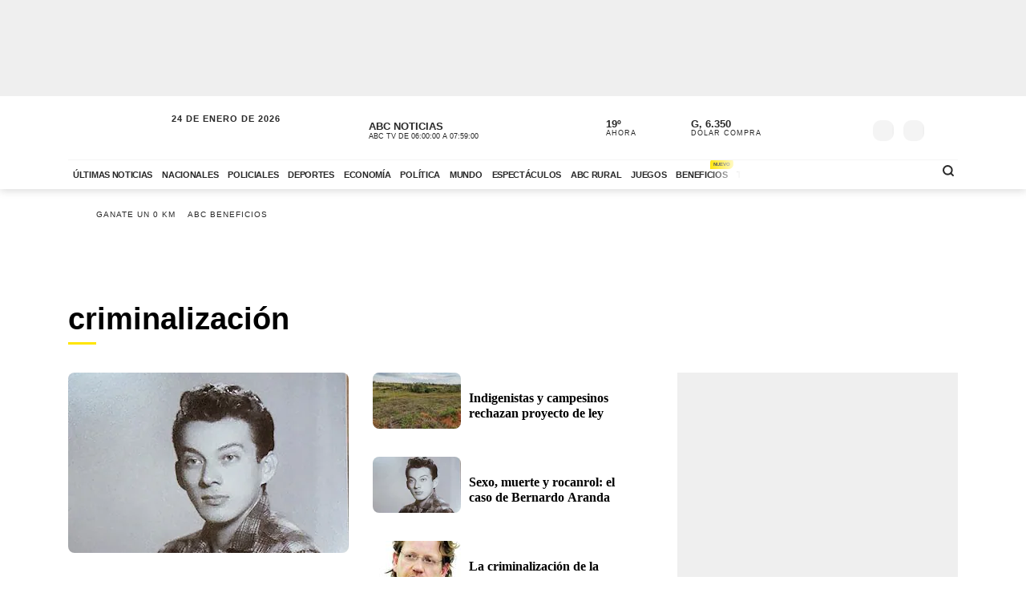

--- FILE ---
content_type: text/html; charset=utf-8
request_url: https://www.abc.com.py/tag/criminalizacion/
body_size: 135942
content:
<!DOCTYPE html><html lang="es"><head><link rel="preload" as="image" fetchPriority="high" href="https://www.abc.com.py/resizer/v2/HTSNVUYRYVEFBGKNVI7YJNHVBQ.jpg?auth=7217fca5cfd2eb9723f0e7fbba723472344387452e7c108efc0c5c2da7e34da1&amp;width=350&amp;height=225&amp;focal=385,39"/><meta name="robots" content="max-image-preview:large"/><meta name="cXenseParse:url" content="https://www.abc.com.py/tag/criminalizacion/"/><meta name="cXenseParse:recs:publishtime" content="Sat Jan 24 2026 10:28:39 GMT+0000 (Coordinated Universal Time)"/><meta property="article:modified_time" content="Sat Jan 24 2026 10:28:39 GMT+0000 (Coordinated Universal Time)"/><meta name="cXenseParse:azp-sectionname" content="criminalización. Últimas noticias de criminalización en ABC Color"/><meta name="section_id" content="/tag/criminalizacion/"/><meta name="has_updated" content="no"/><meta name="cXenseParse:has_updated" content="no"/><meta name="sticky_top" content="1100"/><script defer="" src="/pf/resources/js/admanager/query.js?d=2429"></script><script defer="" src="https://securepubads.g.doubleclick.net/tag/js/gpt.js"></script><script defer="" src="/pf/resources/js/admanager/init-section.js?d=2429"></script><title>criminalización. Últimas noticias de criminalización en ABC Color</title><meta name="description" content="Lea todos los artículos sobre “criminalización” en nuestra página de etiquetas en ABC Color"/><meta name="abstract" content="Noticias de Paraguay y el mundo en ABC Color"/><link rel="manifest" href="/manifest.json"/><script type="application/javascript" id="polyfill-script">if(!Array.prototype.includes||!(window.Object && window.Object.assign)||!window.Promise||!window.Symbol||!window.fetch){document.write('<script type="application/javascript" src="/pf/dist/engine/polyfill.js?d=2429&mxId=00000000" defer=""><\/script>')}</script><script id="fusion-engine-react-script" type="application/javascript" src="/pf/dist/engine/react.js?d=2429&amp;mxId=00000000" defer=""></script><script id="fusion-engine-combinations-script" type="application/javascript" src="/pf/dist/components/combinations/tags.js?d=2429&amp;mxId=00000000" defer=""></script><script defer="" id="5ee0cc09c1a9866b5924f0b3a8637afe">
                  (function() {
                    var resources = {
                      criticalCSS: [
                        '/pf/resources/css/fonts.css?d=2429',
                      ],
                      nonCriticalCSS: [
                        '/pf/resources/css/font-awesome-new.min.css?d=2429',
                        '/pf/resources/css/fonts-non-critical.css?d=2429'
                      ]
                    };
                    function loadCSS(href) {
                      var link = document.createElement('link');
                      link.rel = 'stylesheet';
                      link.href = href;
                      link.fetchPriority = 'low';

                      link.media = 'print';
                      link.onload = function() {
                        link.media = 'all';
                        link.onload = null;
                      };

                      document.head.prepend(link);
                    }

                    document.addEventListener('DOMContentLoaded', function() {
                      resources.nonCriticalCSS.forEach(function(href) {
                        loadCSS(href);
                      });
                      resources.criticalCSS.forEach(function(href) {
                        loadCSS(href);
                      });
                    });
                  })();
                </script><meta property="og:title" content="criminalización. Últimas noticias de criminalización en ABC Color"/><meta property="og:description" content="Lea todos los artículos sobre “criminalización” en nuestra página de etiquetas en ABC Color"/><meta property="og:locale" content="es_ES"/><meta property="og:image" content="https://www.abc.com.py/pf/resources/images/OG-Image-ABC.png?d=2429"/><meta property="og:url" content="https://www.abc.com.py/tag/criminalizacion/"/><meta property="og:type" content="page"/><meta property="fb:app_id" content="152792378171550"/><meta name="twitter:domain" content="https://www.abc.com.py"/><meta name="twitter:card" content="summary_large_image"/><meta name="twitter:site" content="@ABCDigital"/><meta name="twitter:title" content="criminalización. Últimas noticias de criminalización en ABC Color"/><meta name="twitter:description" content="Lea todos los artículos sobre “criminalización” en nuestra página de etiquetas en ABC Color"/><link rel="canonical" href="https://www.abc.com.py/tag/criminalizacion/"/><meta content="text/html; charset=utf-8" http-equiv="Content-Type"/><meta name="viewport" content="width=device-width, initial-scale=1, shrink-to-fit=no"/><meta name="ROBOTS" content="INDEX,FOLLOW"/><meta http-equiv="Content-Language" content="es"/><meta name="copyright" content="ABC Color"/><meta name="rating" content="General"/><link rel="shortcut icon" href="/pf/resources/images/favicon.png?d=2429" type="image/x-icon"/><link rel="icon" href="/pf/resources/images/favicon.png?d=2429" type="image/x-icon"/><meta name="page_type" content="section"/><link rel="amphtml" href="https://www.abc.com.py/tag/criminalizacion/?outputType=tags-amp"/><script></script><link rel='preload' href='/pf/resources/css/bootstrap-abc.min.css?d=2429' as='style' onload="this.onload=null;this.rel='stylesheet'"/><script></script><style>@charset "UTF-8";:root{--color-placeholder:#f4f4f4;--color-shimmer:#e5e5e5}[data-slot=skeleton].loading-block{animation:placeholderAnim 1.2s linear infinite;background:linear-gradient(90deg,var(--color-placeholder) 25%,var(--color-shimmer) 37%,var(--color-placeholder) 63%);background-size:150% 100%;border-radius:var(--border-radius);height:var(--height);width:var(--width)}@keyframes placeholderAnim{0%{background-position:-150% 0}to{background-position:150% 0}}.landing-aniv{color:#000;font-family:Montserrat,Arial,sans-serif;padding-bottom:40px}.landing-aniv .landing-hero{background-image:url(/pf/resources/images/especiales/sorteo/fondo.webp?d=2429&mxId=00000000);background-position:bottom;background-size:cover;margin-bottom:120px;position:relative}.landing-aniv .landing-hero .hero-title{width:420px}.landing-aniv .landing-hero .hero-title img{height:auto;max-width:100%}.landing-aniv .landing-hero .auto{bottom:-80px;position:absolute;right:120px;width:680px}.landing-aniv .landing-hero .auto img{height:auto;max-width:100%}.landing-aniv .landing-content{margin:0 auto;max-width:360px;text-align:center}.landing-aniv .small-text.terms{color:#000;font-size:12px;opacity:.5}.landing-aniv .container{margin:0 auto;max-width:1110px;padding-bottom:120px;position:relative}.landing-aniv button,.landing-aniv p{line-height:160%;margin-bottom:1rem}.landing-aniv .btn-landing-primary{background-color:#ffe500;border:none;border-radius:6px;color:#000;display:inline-block;font-weight:700;padding:8px 16px;text-decoration:none;transition:background-color .2s ease-in-out}.landing-aniv .btn-landing-primary:hover{background-color:#e7c800}.landing-aniv .btn-landing-primary:disabled{cursor:not-allowed;opacity:.5}@media (max-width:1110px){.landing-aniv .container{max-width:992px}.landing-aniv .landing-hero .hero-title{width:380px}.landing-aniv .landing-hero .auto{width:520px}}@media (max-width:810px){.landing-aniv .container{max-width:567px}.landing-aniv .landing-hero{margin-bottom:90px}.landing-aniv .landing-hero .hero-title{margin:0 auto;width:340px}.landing-aniv .landing-hero .auto{bottom:-60px;left:0;margin:0 auto;right:0;width:360px}}:root{--color-blue:oklch(45% 50% 264deg);--color-red:oklch(50% 55% 31deg);--color-gray-50:oklch(98% 0.25% 264deg);--color-gray-100:oklch(12% 9.5% 264deg/5%);--color-gray-200:oklch(12% 9% 264deg/7%);--color-gray-300:oklch(12% 8.5% 264deg/17%);--color-gray-400:oklch(12% 8% 264deg/38%);--color-gray-500:oklch(12% 7.5% 264deg/50%);--color-gray-600:oklch(12% 7% 264deg/67%);--color-gray-700:oklch(12% 6% 264deg/77%);--color-gray-800:oklch(12% 5% 264deg/85%);--color-gray-900:oklch(12% 5% 264deg/90%);--color-gray-950:oklch(12% 5% 264deg/95%)}.Button-modal{align-items:center;background-color:var(--color-gray-50);border:1px solid var(--color-gray-200);border-radius:.375rem;box-sizing:border-box;color:var(--color-gray-900);display:flex;font-family:inherit;font-size:1rem;font-weight:500;height:2.5rem;justify-content:center;line-height:1.5rem;margin:0;outline:0;padding:0 .875rem;user-select:none;@media (hover:hover){&:hover:not(:disabled){background-color:var(--color-gray-100)}}&:active:not(:disabled){background-color:var(--color-gray-100)}&:focus-visible{outline:2px solid var(--color-blue);outline-offset:-1px}}.Backdrop-modal{background-color:#000;inset:0;min-height:100dvh;opacity:.4;position:fixed;transition:opacity .15s cubic-bezier(.45,1.005,0,1.005);@supports (-webkit-touch-callout:none){position:absolute}&[data-ending-style],&[data-starting-style]{opacity:0}}.Popup-modal{background-color:var(--color-gray-50);border-radius:.5rem;box-sizing:border-box;color:var(--color-gray-900);left:50%;margin-top:-2rem;max-width:calc(100vw - 3rem);outline:1px solid var(--color-gray-200);padding:1.5rem;position:fixed;top:50%;transform:translate(-50%,-50%);transition:all .15s;width:24rem;&[data-ending-style],&[data-starting-style]{opacity:0;transform:translate(-50%,-50%) scale(.9)}}.Title-modal{font-size:1.125rem;font-weight:700;letter-spacing:-.0025em;line-height:1.75rem;margin-bottom:.25rem;margin-top:-.375rem}.Description-modal{color:var(--color-gray-600);font-size:1rem;line-height:1.5rem;margin:0 0 1.5rem}.Actions-modal{display:flex;gap:1rem;justify-content:end}.Close-modal{align-items:center;background-color:var(--color-gray-50);border:1px solid var(--color-gray-200);border-radius:.375rem;box-sizing:border-box;color:var(--color-gray-600);display:inline-flex;float:right;height:2.25rem;justify-content:center;position:relative;right:-.5rem;top:-.5rem;transition:background-color .12s ease,color .12s ease;width:2.25rem;@media (hover:hover){&:hover{background-color:var(--color-gray-100);color:var(--color-gray-900)}}&:active{background-color:var(--color-gray-100)}&:focus-visible{outline:2px solid var(--color-blue);outline-offset:-1px}}.CloseIcon-modal{height:1.1rem;width:1.1rem}.insterstitial-ad-container{background-color:#000;height:100vh;position:absolute;top:0;width:100%;z-index:1000}.close-button-container{position:absolute;right:10px;top:10px}.close-button-container #close-button{background-color:#fff;border:none;border-radius:50%;font-size:1em}#out-of-page-ad div,#out-of-page-ad iframe{height:100vh;width:100%}.article-list.videos-feed .item-article .article-photo{padding-top:0}.article-list.videos-feed .item-article .article-photo img{height:auto;max-height:240px;width:100%}.article-title span{-webkit-box-orient:vertical;display:-webkit-box;overflow:hidden;white-space:pre-wrap}.santiago2023-wrapper.ad-wrapper{background-color:#fff}.santiago2023-wrapper.ad-wrapper .ad-tag{color:#fff}.hidden-mobile{display:block}.visible-mobile{display:none}.heading-santiago-2023{background-image:url(/pf/resources/images/especiales/santiago2023/bg-top-left.webp?d=2429&mxId=00000000),url(/pf/resources/images/especiales/santiago2023/bg-top-right.webp?d=2429&mxId=00000000);background-position:0 100%,100% 100%;background-repeat:no-repeat,no-repeat;background-size:auto 100%;padding:0 0 2rem}.heading-santiago-2023 .top-logo{display:block;height:51px;margin:1rem auto 2rem;width:290px}.heading-santiago-2023 .nav-bar ul{list-style:none;margin:0;padding:0;text-align:center}.heading-santiago-2023 .nav-bar ul li{display:inline-block;padding:3px}.heading-santiago-2023 .nav-bar ul li a{background-color:#ff4f3a;border-radius:20px;color:#fff;display:inline-block;font-size:.9rem;font-weight:700;padding:8px 16px;-webkit-transition:.2s ease-in-out;transition:.2s ease-in-out}.heading-santiago-2023 .nav-bar ul li a:hover{background-color:#ff2107}.section-news.section-especial-santiago2023{background-color:#0074ff;background-image:url(/pf/resources/images/especiales/santiago2023/bg-main.webp?d=2429&mxId=00000000);background-position:50%;background-size:cover;overflow:hidden;padding:30px 0;position:relative}.section-news.section-especial-santiago2023 .section-title h1,.section-news.section-especial-santiago2023 .section-title h2{color:#fff;letter-spacing:-.5px}.section-news.section-especial-santiago2023 .section-title h1:after,.section-news.section-especial-santiago2023 .section-title h2:after{background-color:#0059c5}.section-news.section-especial-santiago2023 .item-article{color:#fff}.section-news.section-especial-santiago2023 .item-article .article-photo .article-minuto-minuto{width:95%}.section-news.section-especial-santiago2023 .item-article .article-info .article-title{letter-spacing:-.5px}.section-news.section-especial-santiago2023 .item-article .article-info .article-category a{color:#fff}.section-news.section-especial-santiago2023 .featured-list-block .fl-heading{background-image:url(/pf/resources/images/especiales/santiago2023/heading-featured.svg?d=2429&mxId=00000000);background-size:cover;height:87px;margin-bottom:1rem;text-indent:-9999px;width:188px}.section-news.section-especial-santiago2023 .featured-list-block .fl-block-container{background-color:#0cc;border-radius:30px;font-family:Lato,Arial,sans-serif;padding:2rem;position:relative}.section-news.section-especial-santiago2023 .featured-list-block .fl-block-container:before{background-image:url(/pf/resources/images/especiales/santiago2023/fiu.svg?d=2429&mxId=00000000);background-size:cover;content:"";display:block;height:95px;position:absolute;right:10px;top:-75px;width:101px}.section-news.section-especial-santiago2023 .featured-list-block .fl-block-container ul{list-style:none;margin:0;padding-left:0}.section-news.section-especial-santiago2023 .featured-list-block .fl-block-container ul li{line-height:100%;padding:6px 0;position:relative}.section-news.section-especial-santiago2023 .featured-list-block .fl-block-container ul li a{-webkit-box-align:center;-ms-flex-align:center;align-items:center;color:#144141;display:-webkit-box;display:-ms-flexbox;display:flex;font-weight:700;left:0;position:relative;-webkit-transition:.2s ease-in-out;transition:.2s ease-in-out}.section-news.section-especial-santiago2023 .featured-list-block .fl-block-container ul li a:before{-webkit-box-flex:0;background-image:url(/pf/resources/images/especiales/santiago2023/arrow-right.svg?d=2429&mxId=00000000);background-size:cover;content:"";display:block;-ms-flex:0 0 30px;flex:0 0 30px;height:30px;margin-right:.5rem;width:30px}.section-news.section-especial-santiago2023 .featured-list-block .fl-block-container ul li a:hover{color:#fff;left:10px}.section-news.section-especial-santiago2023 .arrow-right{background-image:url(/pf/resources/images/especiales/santiago2023/arrow-right.svg?d=2429&mxId=00000000);background-size:cover;display:inline-block;height:20px;left:5px;position:relative;top:5px;-webkit-transition:.3s ease-in-out;transition:.3s ease-in-out;width:20px}.section-news.section-especial-santiago2023 .container-embed-wc{background-color:hsla(0,0%,100%,.1);color:#fff;margin-bottom:40px;min-height:400px;width:100%}.section-news.section-especial-santiago2023 .ad-wrapper{background-color:transparent}.section-news.section-especial-santiago2023 .ad-wrapper .ad-tag{color:#fff;display:block;font-size:12px;font-weight:700;letter-spacing:2px;margin-bottom:1em;text-align:center}.section-news.listado-santiago2023{background-color:#fff;background-image:none}.section-news.listado-santiago2023:after,.section-news.listado-santiago2023:before{display:none}.section-news.listado-santiago2023 .section-title h1,.section-news.listado-santiago2023 .section-title h2{color:#0059c5}.section-news.listado-santiago2023 .section-title h1:after,.section-news.listado-santiago2023 .section-title h2:after{background-color:#ff4f3a}.section-news.listado-santiago2023 .article-list{margin-top:30px}.section-news.listado-santiago2023 .item-article{color:#0059c5}.section-news.listado-santiago2023 .item-article .article-info .article-title{letter-spacing:-.5px}.section-news.listado-santiago2023 .item-article .article-intro{color:#003679}.section-news.listado-santiago2023 .btn-primary{background-color:#ff4f3a;color:#fff}.section-news.listado-santiago2023 .btn-primary:hover{background-color:#004292!important;color:#fff!important}.section-agenda-wc2026{background-color:#0074ff}@media (max-width:991px){.section-news.listado-santiago2023 .article-list{-webkit-box-orient:vertical;-webkit-box-direction:normal;display:-webkit-box;display:-ms-flexbox;display:flex;-ms-flex-direction:column;flex-direction:column;padding-bottom:0!important}.section-news.listado-santiago2023 .article-list .button-container{padding:0}.wrapper-list-ad{-webkit-box-orient:vertical;-webkit-box-direction:reverse;-ms-flex-direction:column-reverse;flex-direction:column-reverse}}@media (max-width:767px){.visible-mobile{display:block}.hidden-mobile{display:none}.heading-santiago-2023{background-size:auto 25%}.heading-santiago-2023 .nav-bar{padding-left:2rem;padding-right:2rem}.section-news.section-especial-santiago2023{background-position:0 0;background-repeat:no-repeat;background-size:170% auto;padding:0 0 20px}.section-news.section-especial-santiago2023 .featured-list-block .fl-block-container{padding:1.5rem}.section-news.listado-santiago2023{background-image:none;padding-bottom:0}}@media (min-width:768px){.ad-970x250{min-height:280px}}@media (max-width:767px){.ad-320x100{min-height:130px}}.youtube-video-container iframe{min-height:315px;width:100%}@media (max-width:567px){.youtube-video-container iframe{min-height:210px}}.article-topbar{background-color:#fff;height:60px;left:0;position:fixed;top:0;transition:.2s ease-in-out;width:100%;z-index:1000}.article-topbar .article-topbar-wrapper{white-space:nowrap}.article-topbar .logo-wrapper{float:left;margin:7px 0 0}.article-topbar .logo-wrapper .logo-abc{background-image:url(/pf/resources/images/logo-abc.svg?d=2429&mxId=00000000);background-size:cover;display:inline-block;height:45px;padding:6px;position:relative;text-indent:-9999px;transition:.2s ease-in-out;width:75px;z-index:999}.article-topbar .article-info{align-items:center;display:flex;float:left;padding-bottom:12px;padding-left:15px;padding-top:12px;white-space:nowrap;width:60%}.article-topbar .article-info .article-category{margin-right:15px;text-transform:uppercase}.article-topbar .article-info .article-category a{color:#282828;font-size:.7em;font-weight:700;opacity:.7;text-decoration:none;transition:.2s ease-in-out}.article-topbar .article-info .article-category a:hover{opacity:1}.article-topbar .article-info .article-title{color:#282828;font-family:Unit Slab Pro,Arial,sans-serif;font-size:.9em;font-weight:700;height:25px;overflow:hidden;position:relative;top:3px;width:99%}.article-topbar .article-info .article-title span{position:absolute;transform:translateX(0);transition:1s;white-space:nowrap;z-index:2}.article-topbar .article-info .article-title:after{background:linear-gradient(90deg,hsla(0,0%,100%,0),#fff);content:"";display:block;height:30px;position:absolute;right:0;top:0;width:20px;z-index:3}.article-topbar .article-info .article-title a{color:#282828}.article-topbar .article-info .article-title.scroll:hover span{transform:translateX(calc(60px - 100%))}.article-topbar .article-share-options{float:right;position:relative;text-align:right;top:10px;width:30%}.article-topbar .progress-bar-wrapper{bottom:-3px;left:0;line-height:1%;position:absolute;width:100%}.article-topbar .progress-bar-wrapper progress{-webkit-appearance:none;-moz-appearance:none;appearance:none;background-color:transparent;border:none;color:#ffe500;height:5px;left:0;position:relative;width:100%;z-index:10}.article-topbar .progress-bar-wrapper progress::-webkit-progress-bar{background-color:transparent;z-index:10}.article-topbar .progress-bar-wrapper progress::-webkit-progress-value{background-color:#ffe500;z-index:10}.article-topbar .progress-bar-wrapper progress::-moz-progress-bar{background-color:#ffe500;z-index:10}.article-topbar .progress-bar-wrapper .progress-container{background-color:transparent;display:block;height:5px;left:0;position:fixed;top:0;width:100%;z-index:10}.article-topbar .progress-bar-wrapper .progress-bar{background-color:#ffe500;display:block;height:inherit;width:0;z-index:10}@media (max-width:991px){.article-topbar .article-info{width:86%}.article-topbar .article-share-options{position:fixed;right:0;top:0;width:140px;z-index:999}}@media (max-width:767px){.article-topbar{height:63px}.article-topbar .article-share-options{display:none}.article-topbar .article-share-options .share-options{display:flex}.article-topbar .article-share-options .share-options .share-option{flex-grow:1;width:auto}.article-topbar .article-info{align-items:start;flex-flow:column;line-height:80%;width:72%}}.player-area{display:none}.section-page.section-radio-abcam .section-news .section-wrapper .section-title.big-title h1,.section-page.section-radio-abcam .section-news .section-wrapper .section-title.big-title h2{font-size:1.5em}.section-news.audios-category-program .section-title h1,.section-news.audios-category-program .section-title h2{font-family:Lato,Arial,sans-serif;font-size:1.2em;font-weight:700;letter-spacing:2px;text-transform:uppercase}@media (max-width:1200px){.section-news.audios-category-program .section-title h1,.section-news.audios-category-program .section-title h2{font-size:1.2em}}.section-abcam-home-wrapper.homepage-widget{min-height:594px}.section-abcam-home-wrapper.homepage-widget #cardinal-latest-audios,.section-abcam-home-wrapper.homepage-widget #cardinal-onair{min-height:479px}@media (max-width:767px){.section-abcam-home-wrapper.homepage-widget{min-height:874px}.section-abcam-home-wrapper.homepage-widget #cardinal-onair{min-height:463px}.section-abcam-home-wrapper.homepage-widget #cardinal-latest-audios{min-height:332px}}.article-wrapper.full-width-media .article-main-media{margin:20px auto 0;max-width:900px;width:100%}.article-wrapper.full-width-media figure,.article-wrapper.full-width-media figure img{height:auto;max-width:900px;width:100%}.trending-topics{margin:0 auto;padding:20px 0;width:100%}.trending-topics .section-content{margin:0;position:relative}.trending-topics .subscribe-button{position:absolute;right:0;top:-4px;z-index:3}.trending-topics .subscribe-button .btn.btn-primary{font-weight:700;letter-spacing:1.5px}.trending-topics .trending-topics-list{font-size:.65em;list-style:none;position:relative;width:80%;z-index:2}.trending-topics .trending-topics-list:before{background-color:#ffe500;content:"";display:inline-block;height:15px;left:0;-webkit-mask-image:url(/pf/resources/images/icon-star.svg?d=2429&mxId=00000000);mask-image:url(/pf/resources/images/icon-star.svg?d=2429&mxId=00000000);-webkit-mask-repeat:no-repeat;mask-repeat:no-repeat;-webkit-mask-size:cover;mask-size:cover;padding:6px;position:absolute;text-indent:-9999px;top:5px;width:15px;z-index:4}.trending-topics .trending-topics-list:after{background:linear-gradient(90deg,hsla(0,0%,100%,0),#fff);content:"";display:block;height:100%;position:absolute;right:0;top:0;width:20px;z-index:3}.trending-topics .trending-topics-list ul{display:flex;flex-wrap:nowrap;margin:0 0 0 25px;overflow-y:hidden;overflow-y:auto;padding:0 20px 0 0;white-space:nowrap;z-index:3}.trending-topics .trending-topics-list ul::-webkit-scrollbar{display:none}.trending-topics .trending-topics-list li{display:inline-block;padding-right:5px;padding-top:4px}.trending-topics .trending-topics-list li a{color:#282828;display:inline-block;font-family:Lato,Arial,sans-serif;font-weight:400;letter-spacing:1px;padding:2px 5px;position:relative;text-decoration:none;text-transform:uppercase}.trending-topics .trending-topics-list li a span{position:relative;z-index:2}.trending-topics .trending-topics-list li a:after{background-color:#ffe500;bottom:0;content:"";display:block;height:100%;left:0;position:absolute;transition:.2s ease-in-out;width:0;z-index:1}.trending-topics .trending-topics-list li a:hover:after{width:100%}.trending-topics .trending-topics-list li a.article-title span{white-space:inherit}@media (max-width:767px){.trending-topics .trending-topics-list{width:65%}.trending-topics .subscribe-button .btn.btn-primary{font-size:.7em}}@media (max-width:575px){.trending-topics .trending-topics-list{width:50%}}.trending-topics .trending-topics-list.w-100{width:100%!important}header .main-header .now-currency,header .main-header .now-on-air,header .main-header .now-weather{position:relative;text-transform:uppercase;top:12px}header{background-color:#fff;box-shadow:0 2px 10px rgba(0,0,0,.15);color:#282828}header,header .container,header .main-menu,header.mini-header .container,header.mini-header-section .container{position:relative}header .main-header{border-bottom:1px solid #f4f4f4;padding-bottom:8px;padding-top:8px;width:100%}header .main-header .logo-wrapper{float:left;margin-left:10px}header .main-header .logo-wrapper .logo-abc{background-image:url(/pf/resources/images/logo-abc.svg?d=2429&mxId=00000000);background-size:cover;display:inline-block;height:63px;padding:6px;position:relative;text-indent:-9999px;width:104px;z-index:999}header .main-header .date{float:left;padding-left:15px;padding-top:14px;text-transform:uppercase}header .main-header .date .local-date{font-size:.7em;font-weight:700;letter-spacing:1px;margin-bottom:-2px}header .main-header .date .last-update{display:block;font-size:.55em;letter-spacing:1px}header .main-header .date .abc-este-link{background-image:url(/pf/resources/images/logo-abc-eneleste.svg?d=2429&mxId=00000000);background-size:cover;display:inline-block;height:17px;margin-left:-2px;margin-top:3px;position:relative;text-indent:-9999px;width:110px}header .main-header .header-right{float:right}header .main-header .now-on-air{float:left;margin-right:8px;width:280px}header .user-spinner{align-items:center;background-color:#fff0;display:flex;flex-shrink:0;justify-content:center;pointer-events:none;position:relative;top:12px}header .main-header .now-on-air .radio-icon,header .main-header .now-on-air .tv-icon{background-position:50%;background-repeat:no-repeat;background-size:cover;display:inline-block;float:left;height:25px;margin-bottom:30px;margin-right:10px;margin-top:4px;position:relative;top:7px}header .main-header .now-on-air .tv-icon,header .main-menu .access-multimedios a i.logo-tv{background-image:url(/pf/resources/images/dot_tv.svg?d=2429&mxId=00000000);width:30px}header .main-header .now-on-air .radio-icon.fm,header .main-menu .access-multimedios a i.logo-fm{background-image:url(/pf/resources/images/dot_fm.svg?d=2429&mxId=00000000);width:80px}header .main-header .now-on-air .radio-icon.am,header .main-menu .access-multimedios a i.logo-am{background-image:url(/pf/resources/images/dot_am.svg?d=2429&mxId=00000000);width:80px}header .main-header .now-on-air .program-name{line-clamp:1;-webkit-line-clamp:1;font-size:.8em;font-weight:700;height:15px;line-height:150%;margin-top:8px;overflow:hidden;position:relative}header .main-header .now-on-air .program-name span{position:absolute;transform:translateX(0);transition:1s;white-space:nowrap;z-index:2}header .main-header .now-on-air .program-name:after{background:linear-gradient(90deg,#fff0,#fff);content:"";display:block;height:30px;position:absolute;right:0;top:0;width:20px;z-index:3}header .main-header .now-on-air .media-name{-webkit-box-orient:vertical;line-clamp:1;-webkit-line-clamp:1;display:-webkit-box;font-size:.55em;letter-spacing:0;overflow:hidden;padding-top:2px}header .main-header .now-weather{float:left;margin-right:8px;width:110px}header .main-header .now-weather .weather-icon{float:left;margin-right:2px;position:relative;transform:scale(.85)}header .main-header .now-currency .amount-exchange,header .main-header .now-weather .degree-amount{font-size:.8em;font-weight:700;line-height:100%;margin-top:8px}header .main-header .now-currency .currency-name,header .main-header .now-weather .status{font-size:.55em;letter-spacing:1px}header .main-header .now-currency{float:left;margin-right:0;width:130px}header .main-header .now-currency .currency-icon{background-color:#282828;display:block;float:left;height:25px;margin-right:10px;-webkit-mask-image:url(/pf/resources/images/icon-currency.svg?d=2429&mxId=00000000);mask-image:url(/pf/resources/images/icon-currency.svg?d=2429&mxId=00000000);-webkit-mask-repeat:no-repeat;mask-repeat:no-repeat;-webkit-mask-size:cover;mask-size:cover;padding:6px;position:relative;top:7px;width:25px}header .main-header .currency-mini-slider,header .main-header .on-air-slider,header .main-header .weather-mini-slider{height:45px;overflow:hidden}header .main-header .currency-mini-slider .slide,header .main-header .on-air-slider .slide,header .main-header .weather-mini-slider .slide{height:40px;overflow:hidden;position:relative}header .main-header .currency-mini-slider .slide:after,header .main-header .on-air-slider .slide:after,header .main-header .weather-mini-slider .slide:after{clear:both;content:"";display:block}header .main-header .currency-mini-slider .slide .sponsor-slider,header .main-header .on-air-slider .slide .sponsor-slider,header .main-header .weather-mini-slider .slide .sponsor-slider{padding-top:5px}header .main-header .currency-mini-slider .slide .slide-link,header .main-header .on-air-slider .slide .slide-link,header .main-header .weather-mini-slider .slide .slide-link{bottom:0;left:0;position:absolute;right:0;text-decoration:none;text-indent:-9999px;top:0;z-index:5}header .main-header .social-links{float:left;margin-right:5px;position:relative;top:17px}header .main-header .social-links .social-link{height:24px;line-height:100%;margin-left:3px;margin-right:3px;margin-top:1.5px;width:24px}header .main-header .social-links .social-link i{font-size:1.2em}header .main-header .notifications-container{float:right;height:26px;overflow:hidden;position:relative;right:10px;top:22px;width:40px}header .header-widgets-trigger,header .main-header .menu-trigger,header .menu-trigger,header .search-trigger{float:right;min-width:14.8px;position:relative;top:20px}header .main-header .notifications-container .viafoura .vf-button{background-color:#fff0;background-image:url(/pf/resources/images/icon-bell.svg?d=2429&mxId=00000000);background-size:cover;border:0;height:24px;width:24px}header .main-header .miabc-user-options .user-button,header .main-header .miabc-user-options.logged-in .login-buttons,header .main-header .notifications-container .viafoura .vf-icon-medium{display:none}header .main-header .menu-trigger{background-color:#fff;right:5px;z-index:999}header .main-header .miabc-user-options{float:right;padding:0 15px 0 8px;position:relative;top:10px;z-index:34}header .main-header .miabc-user-options .user-button .user-avatar{background-image:url(/pf/resources/images/icon-config.svg?d=2429&mxId=00000000);background-position:50%;background-size:cover;border-radius:60px;display:inline-block;height:24px;position:relative;text-align:left;text-indent:-9999px;top:10px;width:24px}header .main-header .miabc-user-options .user-button .user-avatar-dropdown{border-color:#fff0;border-radius:8px;box-shadow:0 12px 16px -10px rgba(0,0,0,.3),0 -4px 16px -10px rgba(0,0,0,.2);margin-top:10px}header .main-header .miabc-user-options .login-buttons{display:block;padding-top:0}header .main-header .miabc-user-options .login-buttons .btn-login{background-image:url(/pf/resources/images/icon-login.svg?d=2429&mxId=00000000);background-position:50%;background-size:cover;border-radius:60px;display:inline-block;height:24px;position:relative;text-align:left;text-indent:-9999px;top:10px;width:24px}header .main-header .miabc-user-options.logged-in{top:15px}.header-placeholder.visible,header .main-header .miabc-user-options .user-button .user-avatar-dropdown.show,header .main-header .miabc-user-options.logged-in .user-button{display:block}header .main-menu .main-menu-wrapper{position:relative;width:75.555555%}header .main-menu .main-menu-wrapper:before{background:linear-gradient(90deg,#fff0,#fff);content:"";display:block;height:100%;pointer-events:none;position:absolute;right:0;top:0;width:40px;z-index:3}header .main-menu ul{-ms-overflow-style:none;list-style:none;margin:0;overflow-x:auto;overflow-y:hidden;padding:0 20px 0 0;scrollbar-width:none;white-space:nowrap}header .main-menu ul::-webkit-scrollbar{display:none}header .main-menu ul li{display:inline-block}header .main-menu ul li a{color:#282828;display:inline-block;font-family:Lato,Arial,sans-serif;font-size:.7em;font-weight:700;letter-spacing:-.3px;padding:12px 6px;position:relative;text-decoration:none;text-transform:uppercase}header .main-menu ul li a span{position:relative;transition:.2s ease-in-out;z-index:2}header .main-menu ul li a:after{background-color:#ffe500;bottom:0;content:"";display:block;height:10%;left:0;position:absolute;transition:.2s ease-in-out;width:0;z-index:1}header .main-menu ul li a.active:after,header .main-menu ul li a:hover:after{width:100%}header .main-menu .access-multimedios{display:block;position:absolute;right:32px;top:5px;z-index:9}header .main-menu .access-multimedios a{text-decoration:none;text-indent:-9999px}header .main-menu .access-multimedios a i{background-position:50%;background-repeat:no-repeat;background-size:cover;display:inline-block;height:25px}header .main-menu .search-trigger{display:block;position:absolute;right:4px;top:5px}header .menu-trigger{right:5px}header .menu-trigger .menu-trigger-btn{background-color:#282828;display:inline-block;height:25px;-webkit-mask-image:url(/pf/resources/images/icon-menu.svg?d=2429&mxId=00000000);mask-image:url(/pf/resources/images/icon-menu.svg?d=2429&mxId=00000000);-webkit-mask-repeat:no-repeat;mask-repeat:no-repeat;-webkit-mask-size:cover;mask-size:cover;padding:6px;text-indent:-9999px;width:25px}header .header-widgets-trigger .header-widgets-trigger-btn,header .search-trigger .search-trigger-btn{background-color:#282828;display:inline-block;-webkit-mask-repeat:no-repeat;-webkit-mask-size:cover;padding:6px;text-indent:-9999px;transition:.2s ease-in-out}header .header-widgets-trigger .header-widgets-trigger-btn:hover,header .menu-trigger .menu-trigger-btn:hover,header .search-trigger .search-trigger-btn:hover{transform:scale(1.1)}header .menu-trigger .menu-trigger-btn.close{-webkit-mask-image:url(/pf/resources/images/icon-close.svg?d=2429&mxId=00000000);mask-image:url(/pf/resources/images/icon-close.svg?d=2429&mxId=00000000);opacity:1}header .search-trigger{display:none;right:20px}header .search-trigger .search-trigger-btn{height:26px;-webkit-mask-image:url(/pf/resources/images/icon-search.svg?d=2429&mxId=00000000);mask-image:url(/pf/resources/images/icon-search.svg?d=2429&mxId=00000000);mask-repeat:no-repeat;mask-size:cover;width:26px}header .header-widgets-trigger{display:none;right:35px}header .header-widgets-trigger .header-widgets-trigger-btn{height:30px;-webkit-mask-image:url(/pf/resources/images/icon-header-widgets.svg?d=2429&mxId=00000000);mask-image:url(/pf/resources/images/icon-header-widgets.svg?d=2429&mxId=00000000);mask-repeat:no-repeat;mask-size:cover;width:32px}header.mini-header-section.open-megamenu,header.mini-header.open-megamenu,header.open-megamenu{inset:0;position:absolute;z-index:9999}header.mini-header-section.open-megamenu .container,header.mini-header.open-megamenu .container,header.open-megamenu .container{position:static}header.mini-header:not(.mini-header-section){position:fixed;top:0;width:100%;z-index:999}header.mini-header:not(.mini-header-section).slide-out{animation:slide-out .1s ease-in-out forwards}header.mini-header:not(.mini-header-section).slide-in{animation:slide-in .2s ease-in-out forwards}header.mini-header-section.open-megamenu .main-header .logo-wrapper,header.mini-header.open-megamenu .main-header .logo-wrapper{margin-left:10px}header.mini-header-section.open-megamenu .main-header .logo-wrapper .logo-abc,header.mini-header.open-megamenu .main-header .logo-wrapper .logo-abc{background-color:#fff0;background-image:url(/pf/resources/images/logo-abc.svg?d=2429&mxId=00000000);height:62px;-webkit-mask-image:none;mask-image:none;width:103px}header.mini-header-section.open-megamenu .main-header .menu-trigger,header.mini-header.open-megamenu .main-header .menu-trigger{top:18px}header.mini-header .main-header .date,header.mini-header .main-header .now-currency,header.mini-header .main-header .now-on-air,header.mini-header .main-header .now-weather,header.mini-header .main-header .social-links,header.mini-header .main-menu .search-trigger,header.mini-header-section .main-header .date,header.mini-header-section .main-header .now-currency,header.mini-header-section .main-header .now-on-air,header.mini-header-section .main-header .now-weather,header.mini-header-section .main-header .social-links,header.mini-header-section .main-menu .search-trigger,header.mini-header-section.open-megamenu .main-menu,header.mini-header.open-megamenu .main-menu{display:none}header.mini-header .main-header,header.mini-header-section .main-header{border-bottom:0}header.mini-header .main-header .logo-wrapper,header.mini-header-section .main-header .logo-wrapper{margin-left:0}header.mini-header .main-header .logo-wrapper .logo-abc,header.mini-header-section .main-header .logo-wrapper .logo-abc{height:45px;margin:0;width:75px}header.mini-header .main-header .miabc-user-options,header.mini-header-section .main-header .miabc-user-options{top:-3px}header.mini-header .main-header .miabc-user-options.logged-in,header.mini-header-section .main-header .miabc-user-options.logged-in{top:4px}header.mini-header .main-header .notifications-container,header.mini-header-section .main-header .notifications-container{height:24px;overflow:hidden;top:9px;width:40px}header.mini-header .main-header .menu-trigger,header.mini-header-section .main-header .menu-trigger{top:8px}header.mini-header .main-menu,header.mini-header-section .main-menu{left:95px;position:absolute;top:15px;width:86%}header.mini-header .main-menu:before,header.mini-header-section .main-menu:before{right:0}header.mini-header .main-menu .access-multimedios,header.mini-header-section .main-menu .access-multimedios{right:60px;top:3px}header.mini-header .main-menu .access-multimedios a i,header.mini-header-section .main-menu .access-multimedios a i{height:25px}header.mini-header .main-menu .access-multimedios a i.logo-tv,header.mini-header-section .main-menu .access-multimedios a i.logo-tv{width:36px}header.mini-header .main-menu .main-menu-wrapper,header.mini-header-section .main-menu .main-menu-wrapper{width:66%}header.mini-header .main-menu ul li a,header.mini-header-section .main-menu ul li a{font-size:.7em;letter-spacing:0;padding:4px 6px;position:relative}header.mini-header-section{opacity:.3;position:relative}header.mini-header-section .main-header .logo-wrapper .logo-abc{background-color:#282828;background-image:none;height:22px;margin:8px 0;-webkit-mask-image:url(/pf/resources/images/abc.svg?d=2429&mxId=00000000);mask-image:url(/pf/resources/images/abc.svg?d=2429&mxId=00000000);-webkit-mask-repeat:no-repeat;mask-repeat:no-repeat;-webkit-mask-size:cover;mask-size:cover;width:66px}header.mini-header-section:hover{opacity:1}header.mini-header-section.open-megamenu{opacity:1;position:fixed}header.mini-header-section.open-megamenu .main-header .logo-wrapper .logo-abc{animation-duration:.7s;animation-fill-mode:both;animation-name:slideInDown;background-color:#fff0}.header-placeholder{display:none;height:var(--menu-height,0);width:100%}header i.tag{background-color:#ffe500;border-radius:6px 6px 6px 0;color:#282828;display:inline-block;font-size:6px;font-style:normal;font-weight:700;letter-spacing:0;line-height:100%;padding:5px 4px 3px;position:absolute;right:-8px;top:-15px}header .menu-extended i.tag{border-radius:0 6px 6px;position:relative;right:0;top:-1px}@media (max-width:1200px){header .main-header .logo-wrapper .logo-abc{height:51px;width:85px}header .main-header .date{display:none}header .main-header .social-links{top:12px}header .main-header .social-links .social-link{margin-right:3px}header .main-header .notifications-container{top:18px}header .main-header .now-currency,header .main-header .now-on-air,header .main-header .now-weather{top:8px}header .main-header .menu-trigger{top:16px}header .main-header .miabc-user-options{top:6px}header .main-header .miabc-user-options .user-button .user-avatar{top:10px}header.mini-header .main-menu .main-menu-wrapper,header.mini-header-section .main-menu .main-menu-wrapper{width:58%}header.mini-header .main-menu .access-multimedios{right:110px}}@media (max-width:991px){header .main-header .logo-wrapper,header.mini-header .main-header .logo-wrapper,header.mini-header-section.open-megamenu .main-header .logo-wrapper,header.mini-header.open-megamenu .main-header .logo-wrapper{margin-left:0}header.mini-header .main-header .logo-wrapper .logo-abc{background-color:#fff0;background-image:url(/pf/resources/images/logo-abc.svg?d=2429&mxId=00000000);height:45px;margin-bottom:0;margin-top:0;-webkit-mask-image:none;mask-image:none;width:75px}header.mini-header-section .main-header .logo-wrapper .logo-abc{background-color:#282828;background-image:none;height:22px;margin:8px 0;-webkit-mask-image:url(/pf/resources/images/abc.svg?d=2429&mxId=00000000);mask-image:url(/pf/resources/images/abc.svg?d=2429&mxId=00000000);-webkit-mask-repeat:no-repeat;mask-repeat:no-repeat;-webkit-mask-size:cover;mask-size:cover;width:66px}header .main-header .notifications-container{top:12px}header.mini-header.open-megamenu .main-header .menu-trigger{right:0}header .main-header .logo-wrapper .logo-abc,header.mini-header.open-megamenu .main-header .logo-wrapper .logo-abc{height:45px;width:75px}header.mini-header .main-header .menu-trigger,header.mini-header-section .main-header .menu-trigger,header.mini-header-section.open-megamenu .main-header .menu-trigger,header.mini-header.open-megamenu .main-header .menu-trigger{top:12px}header .main-header .now-currency,header .main-header .now-on-air,header .main-header .now-weather,header .main-menu{display:none}header.mini-header .search-trigger,header.mini-header-section .search-trigger{display:block;top:7px}header.mini-header .header-widgets-trigger,header.mini-header-section .header-widgets-trigger{display:block;top:4px}header .main-header .menu-trigger{right:0;top:12px}header .main-header .miabc-user-options,header.mini-header .main-header .miabc-user-options,header.mini-header-section .main-header .miabc-user-options{top:0}header .main-header .miabc-user-options .login-buttons{padding-top:0}header .main-header .miabc-user-options .login-buttons .btn{letter-spacing:.5px}header .main-header .miabc-user-options .user-button .user-avatar{height:28px;width:28px}header .main-header .miabc-user-options.logged-in{padding:0 10px 0 5px;top:19px}header.mini-header .main-header .miabc-user-options.logged-in,header.mini-header-section .main-header .miabc-user-options.logged-in{top:10px}header.mini-header .main-header .notifications-container,header.mini-header-section .main-header .notifications-container{height:24px;overflow:hidden;top:12px;width:24px}header .main-header .social-links{display:none;margin-right:30px;top:7px}header .main-header .search-trigger{display:block;right:2px;top:12px}header .main-header .header-widgets-trigger{display:block;right:12px;top:8px}.header-placeholder{height:var(--menu-height,0)}header.open-megamenu.only-widgets .main-header .now-on-air{display:none!important}}@media (max-width:767px){header{left:0;top:0;width:100%;z-index:999}header .main-header{margin:0 auto}header .main-header .notifications-container,header.mini-header .main-header .notifications-container,header.mini-header-section .main-header .notifications-container{height:24px;overflow:hidden;top:13px;width:40px}.header-placeholder{height:var(--menu-height,0)}}@media (max-width:575px){header .main-header .menu-trigger{background-color:transparent!important}}header .main-header .logo-wrapper .logo-abc.aniversario55{background-image:url(/pf/resources/images/logo-aniversario55.gif?=298175&d=2429&mxId=00000000)}header .main-header .logo-wrapper .logo-abc.primavera22{background-image:url(/pf/resources/images/abc-primavera22.png?d=2429&mxId=00000000)}header.mini-header .d-lg-block,header.mini-header-section .d-lg-block{display:none!important}header.mini-header .d-lg-block,header.mini-header-section.open-megamenu .d-lg-block{display:block}@keyframes slide-in{0%{transform:translateY(-100%)}to{transform:translateY(0)}}@keyframes slide-out{0%{transform:translateY(0)}to{transform:translateY(-100%)}}header.mini-header.top-fixed-90{top:90px}header.mini-header.top-fixed-0{top:0}.ad-320x50{min-height:90px!important}.topad-sticky-placeholder.h100{height:90px;padding:0!important}.ad-wrapper.sticky-top-ad{padding:0!important}@media (max-width:767px){header{left:0;top:0;width:100%;z-index:999}header .main-header{margin:0 auto}header .main-header .notifications-container,header.mini-header .main-header .notifications-container,header.mini-header-section .main-header .notifications-container{height:24px;overflow:hidden;top:13px;width:40px}.header-placeholder{display:none;height:62px}header.mini-header.top-fixed-90{top:60px}.topad-sticky-placeholder.h100{height:60px!important;padding:0!important}.ad-320x50{min-height:60px!important}}.logodoodle-escarapela:before{background-image:url(/pf/resources/images/logodoodle-escarapela.png?d=2429&mxId=00000000)}.logodoodle-escarapela:before,.logodoodle-primavera:before{background-size:cover;bottom:-10px;content:"";display:block;left:-10px;position:absolute;right:-10px;top:-10px;z-index:3}.logodoodle-primavera:before{background-image:url(/pf/resources/images/logodoodle-primavera.png?d=2429&mxId=00000000)}.icon-currency{background-image:url(/pf/resources/images/cotiz-icons.png?d=2429&mxId=00000000);background-repeat:no-repeat;border-radius:50px;box-shadow:0 2px 4px rgba(0,0,0,.15);display:block;height:20px;width:20px}.icon-currency,.icon-currency.dolar{background-position:0 0}.icon-currency.euro{background-position:-20px 0}.icon-currency.pesoar{background-position:-40px 0}.icon-currency.pesour{background-position:-60px 0}.icon-currency.real{background-position:-80px 0}.icon-currency.yen{background-position:-100px 0}.weather-icon{background:url(/pf/resources/images/weather-icons.png?d=2429&mxId=00000000) -9px -302px no-repeat;display:block;height:40px;margin-right:0;padding:0 20px 20px 25px;width:0}.weather-icon.despejado{background-position:-9px -302px}.weather-icon.tormenta-soleado{background-position:-10px -491px}.weather-icon.cubierto{background-position:-14px -624px}.weather-icon.inestable,.weather-icon.precipitaciones-dispersas{background-position:-9px -354px}.weather-icon.chaparrones,.weather-icon.llovizna{background-position:-15px -94px}.weather-icon.chaparrones-ocnl,.weather-icon.parcial-nublado-trueno,.weather-icon.tormenta-electrica{background-position:-13px -492px}.weather-icon.vientos{background-position:-181px -152px}.weather-icon.nublado-trueno,.weather-icon.precipitaciones-ocnl,.weather-icon.tormenta{background-position:-9px -561px}.weather-icon.nublado-noche{background-position:-85px -26px}.weather-icon.parcial-nublado-trueno-noche{background-position:-85px -548px}.weather-icon.parcial-nublado-noche{background-position:-85px -301px}.weather-icon.despejado-noche{background-position:-85px -163px}.weather-icon.chaparrones-noche{background-position:-90px -104px}.weather-icon.precipitaciones-ocnl-noche{background-position:-90px -223px}.weather-icon.desmejorando,.weather-icon.nublado{background-position:-14px -624px}.weather-icon.algo-nublado,.weather-icon.mejorando,.weather-icon.nubosidad,.weather-icon.parcialmente-nublado{background-position:-15px -170px}.weather-icon.inestable-lluvias,.weather-icon.lluvias,.weather-icon.precipitaciones{background-position:-9px -33px}header .megamenu{background-color:#fff;inset:0;min-height:100vh;overflow:auto;padding-bottom:120px;position:absolute;z-index:998}header .megamenu .heading-megamenu{height:80px;padding:15px;position:sticky;top:0;z-index:100}header .megamenu .content-megamenu{overflow:inherit}header .megamenu .content-megamenu .col-menu{float:left;height:100%;position:relative;width:40%;z-index:3}header .megamenu .content-megamenu .col-services{float:right;height:100%;position:sticky;top:80px;width:60%;z-index:2}header .megamenu .content-megamenu .search-box-container{display:none;height:86vh;overflow-x:hidden;overflow-y:auto;padding-top:30px}header .megamenu .content-megamenu .search-box-container .trending-topics-now{padding:30px}header .megamenu.open .content-megamenu .menu-extended-wrapper{animation-delay:.2s;animation-duration:.8s;animation-fill-mode:both;animation-name:fadeInLeft;height:80vh;margin-top:25px;scrollbar-width:thin}header .megamenu .content-megamenu .menu-extended-wrapper .menu-extended{border:0;line-height:1;margin:0;padding:0}header .megamenu .content-megamenu .menu-extended-wrapper .menu-extended a{font-family:Lato,Arial,sans-serif}header .megamenu .content-megamenu .menu-extended-wrapper .menu-extended ul,header .megamenu .content-megamenu .menu-extended-wrapper .menu-extended ul li,header .megamenu .content-megamenu .menu-extended-wrapper .menu-extended ul ul{list-style:none;margin:0;padding:0}header .megamenu .content-megamenu .menu-extended-wrapper .menu-extended ul{float:left;position:relative;z-index:597}header .megamenu .content-megamenu .menu-extended-wrapper .menu-extended ul li{float:left;line-height:1em;min-height:1px;vertical-align:middle}header .megamenu .content-megamenu .menu-extended-wrapper .menu-extended ul li.hover,header .megamenu .content-megamenu .menu-extended-wrapper .menu-extended ul li:hover{cursor:default;z-index:599}header .megamenu .content-megamenu .menu-extended-wrapper .menu-extended ul ul{left:0;position:absolute;top:100%;visibility:hidden;z-index:598}header .megamenu .content-megamenu .menu-extended-wrapper .menu-extended ul ul li{border-bottom:1px solid #ccc;float:none}header .megamenu .content-megamenu .menu-extended-wrapper .menu-extended ul ul ul{right:0;top:-2px}header .megamenu .content-megamenu .menu-extended-wrapper .menu-extended ul li:hover>ul{visibility:visible}header .megamenu .content-megamenu .menu-extended-wrapper .menu-extended ul ul{left:99%;top:1px}header .megamenu .content-megamenu .menu-extended-wrapper .menu-extended ul li{float:none}header .megamenu .content-megamenu .menu-extended-wrapper .menu-extended ul ul{box-shadow:0 2px 18px rgba(0,0,0,.3);height:max-content;margin-top:-2px;overflow-x:hidden;overflow-y:auto;padding:10px}header .megamenu .content-megamenu .menu-extended-wrapper .menu-extended ul ul li{font-weight:400}header .megamenu .content-megamenu .menu-extended-wrapper .menu-extended{zoom:1;width:240px}header .megamenu .content-megamenu .menu-extended-wrapper .menu-extended:before{content:"";display:block}header .megamenu .content-megamenu .menu-extended-wrapper .menu-extended:after{clear:both;content:"";display:table}header .megamenu .content-megamenu .menu-extended-wrapper .menu-extended .subtitle,header .megamenu .content-megamenu .menu-extended-wrapper .menu-extended a{color:#282828;display:block;font-size:.7em;font-weight:900;letter-spacing:1.5px;padding:12px 8px;text-decoration:none;text-transform:uppercase}header .megamenu .content-megamenu .menu-extended-wrapper .menu-extended>ul{width:100%}header .megamenu .content-megamenu .menu-extended-wrapper .menu-extended>ul>li{border-bottom:1px solid #f4f4f4}header .megamenu .content-megamenu .menu-extended-wrapper .menu-extended ul ul{width:80%}header .megamenu .content-megamenu .menu-extended-wrapper .menu-extended>ul>li>a,header .megamenu .content-megamenu .menu-extended-wrapper .menu-extended>ul>li>a:hover{color:#282828}header .megamenu .content-megamenu .menu-extended-wrapper .menu-extended>ul>li a:hover,header .megamenu .content-megamenu .menu-extended-wrapper .menu-extended>ul>li.active a,header .megamenu .content-megamenu .menu-extended-wrapper .menu-extended>ul>li:hover,header .megamenu .content-megamenu .menu-extended-wrapper .menu-extended>ul>li:hover a{background:#f4f4f4}header .megamenu .content-megamenu .menu-extended-wrapper .menu-extended ul li.has-sub{display:flex;flex-direction:row;position:relative}header .megamenu .content-megamenu .menu-extended-wrapper .menu-extended ul li.has-sub>a{flex-grow:1;position:relative}header .megamenu .content-megamenu .menu-extended-wrapper .menu-extended ul li.has-sub>a.toggle-sub{content:"";display:inline-block;flex-grow:0;padding:6px;position:relative;width:40px;z-index:99}header .megamenu .content-megamenu .menu-extended-wrapper .menu-extended ul li.has-sub>a.toggle-sub .icon-chevron{align-self:flex-end;background-color:#282828;display:block;float:right;height:15px;-webkit-mask-image:url(/pf/resources/images/icon-arrow-right-2.svg?d=2429&mxId=00000000);mask-image:url(/pf/resources/images/icon-arrow-right-2.svg?d=2429&mxId=00000000);-webkit-mask-repeat:no-repeat;mask-repeat:no-repeat;-webkit-mask-size:cover;mask-size:cover;position:relative;top:5px;width:15px}header .megamenu .content-megamenu .menu-extended-wrapper .menu-extended ul ul{background-color:#f4f4f4}header .megamenu .content-megamenu .menu-extended-wrapper .menu-extended ul ul a{color:#282828;font-size:.65em;font-weight:400;line-height:120%;padding:10px 5px 10px 20px}header .megamenu .content-megamenu .menu-extended-wrapper .menu-extended ul ul a:hover{background-color:#e5e5e5;color:#282828}header .megamenu .content-megamenu .menu-extended-wrapper .menu-extended ul ul li:hover>a{color:#282828}header .megamenu .content-megamenu .widget-megamenu{background-color:#fff;border-radius:8px;box-shadow:0 4px 14px rgba(0,0,0,.05);margin:10px 0}header .megamenu .content-megamenu .widget-megamenu .widget-inner{padding:25px}header .megamenu .content-megamenu .widget-megamenu .widget-inner .widget-heading{border-bottom:2px solid #ffe500;margin-bottom:15px;padding-bottom:15px}header .megamenu .content-megamenu .widget-megamenu .widget-inner .widget-heading .col-left{float:left;width:60%}header .megamenu .content-megamenu .widget-megamenu .widget-inner .widget-heading .col-right{float:left;width:40%}header .megamenu .content-megamenu .widget-megamenu .widget-inner .widget-heading .logo-sponsor{float:right;text-align:right}header .megamenu .content-megamenu .widget-megamenu .widget-inner .widget-heading .logo-sponsor img{height:auto;max-width:100%}header .megamenu .content-megamenu .widget-megamenu .widget-inner .widget-heading .logo-sponsor a{text-decoration:none}header .megamenu .content-megamenu .widget-megamenu .widget-inner .widget-content{height:100%;overflow-x:hidden;overflow-y:auto}header .megamenu .content-megamenu .widget-megamenu .view-more-link{border-top:1px dashed #e5e5e5;margin:10px 0 0;padding:5px 0 0;text-align:center}header .megamenu .content-megamenu .widget-megamenu .view-more-link a{display:inline-block;font-size:.7em;font-weight:700;letter-spacing:1px;padding:4px 0;text-transform:uppercase}header .megamenu.open .content-megamenu .weather-extended{animation-delay:.2s;animation-duration:.8s;animation-fill-mode:both;animation-name:fadeInRight}header .megamenu .content-megamenu .weather-extended .widget-heading .col-left{align-items:center;display:flex}header .megamenu .content-megamenu .weather-extended .widget-heading .weather-icon{display:inline-block}header .megamenu .content-megamenu .weather-extended .widget-heading .degree-amount{display:inline-block;font-size:1.4em;font-weight:700;padding-left:5px}header .megamenu .content-megamenu .weather-extended .widget-heading .status{display:inline-block;font-size:.8em;font-weight:700;letter-spacing:3px;padding-left:15px;text-transform:uppercase}header .megamenu .content-megamenu .weather-extended .widget-content .weather-forecast-list{align-items:center;display:flex}header .megamenu .content-megamenu .weather-extended .widget-content .weather-forecast-list .item-weather{float:left;text-align:center;width:16.66666%}header .megamenu .content-megamenu .weather-extended .widget-content .weather-forecast-list .item-weather .day{font-size:.7em;letter-spacing:2px;text-transform:uppercase}header .megamenu .content-megamenu .weather-extended .widget-content .weather-forecast-list .item-weather .weather-icon{margin:10px auto}header .megamenu .content-megamenu .weather-extended .widget-content .weather-forecast-list .item-weather .forecast{margin:0 auto;width:75%}header .megamenu .content-megamenu .weather-extended .widget-content .weather-forecast-list .item-weather .forecast .col-max,header .megamenu .content-megamenu .weather-extended .widget-content .weather-forecast-list .item-weather .forecast .col-min{float:left;width:50%}header .megamenu .content-megamenu .weather-extended .widget-content .weather-forecast-list .item-weather .forecast .col-max .tag,header .megamenu .content-megamenu .weather-extended .widget-content .weather-forecast-list .item-weather .forecast .col-min .tag{font-size:.7em;opacity:.7;text-transform:uppercase}header .megamenu .content-megamenu .weather-extended .widget-content .weather-forecast-list .item-weather .forecast .col-max .degree,header .megamenu .content-megamenu .weather-extended .widget-content .weather-forecast-list .item-weather .forecast .col-min .degree{font-size:1em;font-weight:700}header .megamenu.open .content-megamenu .exchange-extended{animation-delay:.3s;animation-duration:.8s;animation-fill-mode:both;animation-name:fadeInRight}header .megamenu .content-megamenu .exchange-extended .widget-heading{align-items:center;display:flex}header .megamenu .content-megamenu .exchange-extended .widget-heading .widget-title{font-size:.9em;font-weight:700;letter-spacing:3px;text-transform:uppercase}header .megamenu .content-megamenu .exchange-extended .widget-content .currency-exchange-list{align-items:center;display:flex}header .megamenu .content-megamenu .exchange-extended .widget-content .currency-exchange-list .item-currency{float:left;text-transform:uppercase;width:16.66666%}header .megamenu .content-megamenu .exchange-extended .widget-content .currency-exchange-list .item-currency .currency-name{font-size:.8em;letter-spacing:2px;position:relative}header .megamenu .content-megamenu .exchange-extended .widget-content .currency-exchange-list .item-currency .currency-name .icon-currency{float:left;margin-left:-2px;margin-right:5px;position:relative;right:0;top:0;transform:scale(.75)}header .megamenu .content-megamenu .exchange-extended .widget-content .currency-exchange-list .item-currency .exchange{margin-top:8px}header .megamenu .content-megamenu .exchange-extended .widget-content .currency-exchange-list .item-currency .exchange .col-max,header .megamenu .content-megamenu .exchange-extended .widget-content .currency-exchange-list .item-currency .exchange .col-min{margin-bottom:5px;width:100%}header .megamenu .content-megamenu .exchange-extended .widget-content .currency-exchange-list .item-currency .exchange .col-max .tag,header .megamenu .content-megamenu .exchange-extended .widget-content .currency-exchange-list .item-currency .exchange .col-min .tag{font-size:.5em;letter-spacing:1px;opacity:.7;text-transform:uppercase}header .megamenu .content-megamenu .exchange-extended .widget-content .currency-exchange-list .item-currency .exchange .col-max .amount,header .megamenu .content-megamenu .exchange-extended .widget-content .currency-exchange-list .item-currency .exchange .col-min .amount{font-size:1em;font-weight:700}header.only-search .megamenu .content-megamenu .col-menu,header.only-search .megamenu .content-megamenu .col-services{display:none!important}header.only-search .megamenu .content-megamenu .search-box-container{display:block}header .megamenu.closed{display:none}header.open-megamenu{z-index:9999}header.open-megamenu .container{position:static}header .megamenu{content-visibility:auto;display:none;pointer-events:none;visibility:hidden}header.open-megamenu .megamenu.open{animation:fadeIn .7s ease-in;display:block;pointer-events:all;visibility:visible}@keyframes fadeIn{0%{opacity:0}to{opacity:1}}@keyframes fadeOut{0%{opacity:1}to{opacity:0}}@keyframes fadeInLeft{0%{opacity:0;transform:translate3d(-100%,0,0)}to{opacity:1;transform:translateZ(0)}}@keyframes fadeInRight{0%{opacity:0;transform:translate3d(100%,0,0)}to{opacity:1;transform:translateZ(0)}}@media (max-width:1200px){header .megamenu .content-megamenu .col-menu{width:45%}header .megamenu .content-megamenu .col-services{width:55%}}@media (max-width:991px){header.open-megamenu .main-header .now-on-air{margin-left:3%;max-width:540px;padding:0 15px;top:75px;width:91%}header .megamenu{overflow:hidden}header .megamenu .heading-megamenu{height:60px;position:relative}header .megamenu .heading-megamenu .search-form{left:89px;position:absolute;top:12px;width:80%}header .megamenu .content-megamenu{overflow:initial}header .megamenu .content-megamenu .col-menu{position:relative;width:100%}header .megamenu .content-megamenu .col-menu:after{background:linear-gradient(180deg,#fff0,#fff);bottom:0;content:"";display:block;height:50px;left:0;pointer-events:none;position:absolute;width:100%;z-index:999}header .megamenu .content-megamenu .col-menu .menu-extended-wrapper{margin-top:5px;max-height:50vh;overflow-x:hidden;overflow-y:auto;padding-bottom:30px}header .megamenu .content-megamenu .col-menu .menu-extended-wrapper .menu-extended,header .megamenu .content-megamenu .col-menu .menu-extended-wrapper .menu-extended ul{width:100%}header .megamenu .content-megamenu .col-menu .menu-extended-wrapper .menu-extended ul ul{height:0;left:auto;padding:0 0 25px;position:relative;top:auto;transition:.2s ease-in-out}header .megamenu .content-megamenu .col-menu .menu-extended-wrapper .menu-extended ul li{flex-wrap:wrap;justify-content:space-between}header .megamenu .content-megamenu .col-menu .menu-extended-wrapper .menu-extended ul li.has-sub a{flex:0 0 80%}header .megamenu .content-megamenu .col-menu .menu-extended-wrapper .menu-extended ul li.has-sub>a.toggle-sub{flex:0 0 20%}header .megamenu .content-megamenu .col-menu .menu-extended-wrapper .menu-extended ul li.has-sub>a.toggle-sub .icon-chevron{top:7px;transform:rotate(90deg)}header .megamenu .content-megamenu .col-menu .menu-extended-wrapper .menu-extended ul li.has-sub ul{padding:0}header .megamenu .content-megamenu .col-menu .menu-extended-wrapper .menu-extended ul li:hover,header .megamenu .content-megamenu .col-menu .menu-extended-wrapper .menu-extended ul li:hover>a{background:none}header .megamenu .content-megamenu .col-menu .menu-extended-wrapper .menu-extended ul li:hover>ul{box-shadow:none;height:0;visibility:hidden}header .megamenu .content-megamenu .col-menu .menu-extended-wrapper .menu-extended ul li:focus{pointer-events:none}header .megamenu .content-megamenu .col-menu .menu-extended-wrapper .menu-extended ul li.open-submenu>a{background:none;padding-left:8px}header .megamenu .content-megamenu .col-menu .menu-extended-wrapper .menu-extended ul li.open-submenu>ul{box-shadow:none;flex-basis:100%;height:auto;margin-bottom:20px;padding-left:8px;visibility:visible}header .megamenu .content-megamenu .col-menu .menu-extended-wrapper .menu-extended ul li.open-submenu.has-sub>a.toggle-sub .icon-chevron{transform:rotate(-90deg)}header .megamenu .content-megamenu .col-menu .menu-extended-wrapper .menu-extended .subtitle,header .megamenu .content-megamenu .col-menu .menu-extended-wrapper .menu-extended a{font-size:.8em;padding:14px 8px;transition:.2s ease-in-out;width:100%}header .megamenu .content-megamenu .col-menu .menu-extended-wrapper .menu-extended .subtitle{border-bottom:1px solid #ffe500;font-size:.85em}header .megamenu .content-megamenu .col-services{display:none;width:100%}header .megamenu .content-megamenu .widget-megamenu .widget-inner{padding:15px}header .megamenu .content-megamenu .widget-megamenu .widget-inner .widget-heading{padding-bottom:5px}header .megamenu .content-megamenu .widget-megamenu .widget-inner .widget-heading .status,header .megamenu .content-megamenu .widget-megamenu .widget-inner .widget-heading .widget-title{font-size:.8em;letter-spacing:0}header .megamenu .content-megamenu .widget-megamenu .widget-inner .widget-heading .status{padding-left:4px}header .megamenu .content-megamenu .widget-megamenu .widget-inner .widget-heading .logo-sponsor{height:35px;width:100px}header .megamenu .content-megamenu .widget-megamenu .widget-inner .widget-heading .logo-sponsor img{height:auto;max-width:100%}header .megamenu .content-megamenu .widget-megamenu .widget-inner .widget-content{position:relative}header .megamenu .content-megamenu .widget-megamenu .widget-inner .widget-content:before{background:linear-gradient(90deg,#fff0,#fff);content:"";display:block;height:100%;pointer-events:none;position:absolute;right:0;top:0;width:40px;z-index:3}header .megamenu .content-megamenu .widget-megamenu .widget-inner .widget-content .currency-exchange-list,header .megamenu .content-megamenu .widget-megamenu .widget-inner .widget-content .weather-forecast-list{-webkit-backface-visibility:hidden;display:flex;flex-wrap:nowrap;overflow-x:auto;overflow-y:hidden}header .megamenu .content-megamenu .widget-megamenu .widget-inner .widget-content .currency-exchange-list::-webkit-scrollbar,header .megamenu .content-megamenu .widget-megamenu .widget-inner .widget-content .weather-forecast-list::-webkit-scrollbar{display:none}header .megamenu .content-megamenu .widget-megamenu .widget-inner .widget-content .currency-exchange-list .item-currency,header .megamenu .content-megamenu .widget-megamenu .widget-inner .widget-content .currency-exchange-list .item-weather,header .megamenu .content-megamenu .widget-megamenu .widget-inner .widget-content .weather-forecast-list .item-currency,header .megamenu .content-megamenu .widget-megamenu .widget-inner .widget-content .weather-forecast-list .item-weather{flex:0 0 95px;margin-right:15px}header.only-widgets .main-header .now-on-air,header.only-widgets .main-header .social-links{display:none!important}header.only-widgets .megamenu .content-megamenu .col-menu{display:none}header.only-widgets .megamenu .content-megamenu .col-services{display:block}header.only-widgets .megamenu .content-megamenu .search-box-container{display:none}header.only-search .main-header .now-on-air,header.only-search .main-header .social-links,header.only-search .megamenu .content-megamenu .col-menu,header.only-search .megamenu .content-megamenu .col-services{display:none!important}header.only-search .megamenu .content-megamenu .search-box-container{display:block}header.mini-header-section.open-megamenu .main-header .logo-wrapper .logo-abc,header.mini-header.open-megamenu .main-header .logo-wrapper .logo-abc{height:45px;margin-top:0;width:75px}header.open-megamenu:not(.only-widgets) .main-header .now-on-air.d-lg-none{animation-delay:.3s;animation-duration:.6s;animation-fill-mode:both;animation-name:fadeInLeft;display:block!important;float:none;left:0;margin:0 auto;max-width:720px;position:absolute;right:0;top:75px;z-index:9999}header.open-megamenu .main-header .now-on-air .on-air-slider{height:auto}header.open-megamenu .main-header .now-on-air .on-air-slider .slide{border-bottom:1px solid #f4f4f4;height:auto;padding-bottom:8px;padding-top:8px}header.open-megamenu .main-header .now-on-air .on-air-slider .slide:last-child{border-bottom:0}header.open-megamenu .main-header .now-on-air .tv-icon{margin-bottom:10px;margin-left:3px;margin-right:57px}header.open-megamenu .main-header .now-on-air .radio-icon{margin-bottom:10px}header.open-megamenu .main-header .social-links{display:none}header.open-megamenu .megamenu .content-megamenu .col-menu{border-top:3px solid #282828;margin-top:220px;padding-top:5px}}@media (max-width:767px){header .main-header .now-currency,header .main-header .now-weather,header .main-header .social-links{display:none}header .megamenu .content-megamenu .widget-megamenu .widget-inner .widget-content .currency-exchange-list .item-currency,header .megamenu .content-megamenu .widget-megamenu .widget-inner .widget-content .currency-exchange-list .item-weather,header .megamenu .content-megamenu .widget-megamenu .widget-inner .widget-content .weather-forecast-list .item-currency,header .megamenu .content-megamenu .widget-megamenu .widget-inner .widget-content .weather-forecast-list .item-weather{flex:0 0 78px}header .megamenu .heading-megamenu .search-form{width:75%}header.open-megamenu:not(.only-widgets) .main-header .now-on-air.d-lg-none{max-width:540px}}@media (max-width:575px){header.open-megamenu .main-header .social-links{display:none;width:135px}header.open-megamenu .main-header .social-links .social-link{margin-left:7px}header.open-megamenu .main-header .now-on-air{padding:0}header .megamenu .content-megamenu .menu-extended-wrapper .menu-extended .subtitle,header .megamenu .content-megamenu .menu-extended-wrapper .menu-extended a{letter-spacing:1px;padding:2px 6px}header .megamenu .content-megamenu .menu-extended-wrapper .menu-extended>ul{width:130px}header .megamenu .content-megamenu .menu-extended-wrapper .menu-extended ul ul{width:160px}header .megamenu .content-megamenu .menu-extended-wrapper .menu-extended ul li.has-sub>a.toggle-sub{right:5px}}@media (max-width:490px){header .megamenu .heading-megamenu .search-form{width:66%}}@media (max-width:390px){header .megamenu .heading-megamenu .search-form{left:85px;top:14px;width:60%}header .megamenu .heading-megamenu .search-form .search-input{font-size:.9em;padding:7px 14px}header .megamenu .heading-megamenu .search-form .search-btn{right:8px;top:5px}}.section-especiales-page-wrapper .article-list-wrapper .article-list{align-items:start;display:flex;flex-wrap:wrap;gap:1rem;position:relative}.section-especiales-page-wrapper .article-list-wrapper .article-list .item-article{border-radius:1rem;height:100%;position:relative;width:16rem}.section-especiales-page-wrapper .article-list-wrapper .article-list .item-article .article-photo{aspect-ratio:25/15}.section-especiales-page-wrapper .article-list-wrapper .article-list .item-article .article-photo img{width:100%}.section-especiales-page-wrapper .article-list-wrapper .article-list .item-article .article-info .article-title{-webkit-box-orient:vertical;-webkit-line-clamp:3;line-clamp:3;display:-webkit-box;overflow:hidden}@media (max-width:786px){.section-especiales-page-wrapper .article-list-wrapper .article-list .item-article{width:14rem}}@media (max-width:517px){.section-especiales-page-wrapper .article-list-wrapper .article-list .item-article{display:flex;flex-direction:row;font-size:14px;gap:.5rem;width:100%}.section-especiales-page-wrapper .article-list-wrapper .article-list .item-article .article-photo{flex-shrink:0;width:130px}}@media (max-width:260px){.section-especiales-page-wrapper .article-list-wrapper .article-list .item-article{display:block}.section-especiales-page-wrapper .article-list-wrapper .article-list .item-article .article-photo{width:110px}}/*!
 * Bootstrap Grid v4.6.2 (https://getbootstrap.com/)
 * Copyright 2011-2022 The Bootstrap Authors
 * Copyright 2011-2022 Twitter, Inc.
 * Licensed under MIT (https://github.com/twbs/bootstrap/blob/main/LICENSE)
 */html{-ms-overflow-style:scrollbar;box-sizing:border-box}*,:after,:before{box-sizing:inherit}.container,.container-fluid,.container-lg,.container-md,.container-sm,.container-xl{margin-left:auto;margin-right:auto;padding-left:15px;padding-right:15px;width:100%}@media (min-width:576px){.container,.container-sm{max-width:540px}}@media (min-width:768px){.container,.container-md,.container-sm{max-width:720px}}@media (min-width:992px){.container,.container-lg,.container-md,.container-sm{max-width:960px}}@media (min-width:1200px){.container,.container-lg,.container-md,.container-sm,.container-xl{max-width:1140px}}.row{display:-ms-flexbox;display:flex;-ms-flex-wrap:wrap;flex-wrap:wrap;margin-left:-15px;margin-right:-15px}.col,.col-1,.col-10,.col-11,.col-12,.col-2,.col-3,.col-4,.col-5,.col-6,.col-7,.col-8,.col-9,.col-auto,.col-lg,.col-lg-1,.col-lg-10,.col-lg-11,.col-lg-12,.col-lg-2,.col-lg-3,.col-lg-4,.col-lg-5,.col-lg-6,.col-lg-7,.col-lg-8,.col-lg-9,.col-lg-auto,.col-md,.col-md-1,.col-md-10,.col-md-11,.col-md-12,.col-md-2,.col-md-3,.col-md-4,.col-md-5,.col-md-6,.col-md-7,.col-md-8,.col-md-9,.col-md-auto,.col-sm,.col-sm-1,.col-sm-10,.col-sm-11,.col-sm-12,.col-sm-2,.col-sm-3,.col-sm-4,.col-sm-5,.col-sm-6,.col-sm-7,.col-sm-8,.col-sm-9,.col-sm-auto,.col-xl,.col-xl-1,.col-xl-10,.col-xl-11,.col-xl-12,.col-xl-2,.col-xl-3,.col-xl-4,.col-xl-5,.col-xl-6,.col-xl-7,.col-xl-8,.col-xl-9,.col-xl-auto{padding-left:15px;padding-right:15px;position:relative;width:100%}.col{-ms-flex-preferred-size:0;-ms-flex-positive:1;flex-basis:0;flex-grow:1;max-width:100%}.row-cols-1>*{-ms-flex:0 0 100%;flex:0 0 100%;max-width:100%}.row-cols-2>*{-ms-flex:0 0 50%;flex:0 0 50%;max-width:50%}.row-cols-3>*{-ms-flex:0 0 33.333333%;flex:0 0 33.333333%;max-width:33.333333%}.row-cols-4>*{-ms-flex:0 0 25%;flex:0 0 25%;max-width:25%}.row-cols-5>*{-ms-flex:0 0 20%;flex:0 0 20%;max-width:20%}.row-cols-6>*{-ms-flex:0 0 16.666667%;flex:0 0 16.666667%;max-width:16.666667%}.col-auto{-ms-flex:0 0 auto;flex:0 0 auto;max-width:100%;width:auto}.col-1{-ms-flex:0 0 8.333333%;flex:0 0 8.333333%;max-width:8.333333%}.col-2{-ms-flex:0 0 16.666667%;flex:0 0 16.666667%;max-width:16.666667%}.col-3{-ms-flex:0 0 25%;flex:0 0 25%;max-width:25%}.col-4{-ms-flex:0 0 33.333333%;flex:0 0 33.333333%;max-width:33.333333%}.col-5{-ms-flex:0 0 41.666667%;flex:0 0 41.666667%;max-width:41.666667%}.col-6{-ms-flex:0 0 50%;flex:0 0 50%;max-width:50%}.col-7{-ms-flex:0 0 58.333333%;flex:0 0 58.333333%;max-width:58.333333%}.col-8{-ms-flex:0 0 66.666667%;flex:0 0 66.666667%;max-width:66.666667%}.col-9{-ms-flex:0 0 75%;flex:0 0 75%;max-width:75%}.col-10{-ms-flex:0 0 83.333333%;flex:0 0 83.333333%;max-width:83.333333%}.col-11{-ms-flex:0 0 91.666667%;flex:0 0 91.666667%;max-width:91.666667%}.col-12{-ms-flex:0 0 100%;flex:0 0 100%;max-width:100%}.order-first{-ms-flex-order:-1;order:-1}.order-last{-ms-flex-order:13;order:13}.order-0{-ms-flex-order:0;order:0}.order-1{-ms-flex-order:1;order:1}.order-2{-ms-flex-order:2;order:2}.order-3{-ms-flex-order:3;order:3}.order-4{-ms-flex-order:4;order:4}.order-5{-ms-flex-order:5;order:5}.order-6{-ms-flex-order:6;order:6}.order-7{-ms-flex-order:7;order:7}.order-8{-ms-flex-order:8;order:8}.order-9{-ms-flex-order:9;order:9}.order-10{-ms-flex-order:10;order:10}.order-11{-ms-flex-order:11;order:11}.order-12{-ms-flex-order:12;order:12}.offset-1{margin-left:8.333333%}.offset-2{margin-left:16.666667%}.offset-3{margin-left:25%}.offset-4{margin-left:33.333333%}.offset-5{margin-left:41.666667%}.offset-6{margin-left:50%}.offset-7{margin-left:58.333333%}.offset-8{margin-left:66.666667%}.offset-9{margin-left:75%}.offset-10{margin-left:83.333333%}.offset-11{margin-left:91.666667%}@media (min-width:576px){.col-sm{-ms-flex-preferred-size:0;-ms-flex-positive:1;flex-basis:0;flex-grow:1;max-width:100%}.row-cols-sm-1>*{-ms-flex:0 0 100%;flex:0 0 100%;max-width:100%}.row-cols-sm-2>*{-ms-flex:0 0 50%;flex:0 0 50%;max-width:50%}.row-cols-sm-3>*{-ms-flex:0 0 33.333333%;flex:0 0 33.333333%;max-width:33.333333%}.row-cols-sm-4>*{-ms-flex:0 0 25%;flex:0 0 25%;max-width:25%}.row-cols-sm-5>*{-ms-flex:0 0 20%;flex:0 0 20%;max-width:20%}.row-cols-sm-6>*{-ms-flex:0 0 16.666667%;flex:0 0 16.666667%;max-width:16.666667%}.col-sm-auto{-ms-flex:0 0 auto;flex:0 0 auto;max-width:100%;width:auto}.col-sm-1{-ms-flex:0 0 8.333333%;flex:0 0 8.333333%;max-width:8.333333%}.col-sm-2{-ms-flex:0 0 16.666667%;flex:0 0 16.666667%;max-width:16.666667%}.col-sm-3{-ms-flex:0 0 25%;flex:0 0 25%;max-width:25%}.col-sm-4{-ms-flex:0 0 33.333333%;flex:0 0 33.333333%;max-width:33.333333%}.col-sm-5{-ms-flex:0 0 41.666667%;flex:0 0 41.666667%;max-width:41.666667%}.col-sm-6{-ms-flex:0 0 50%;flex:0 0 50%;max-width:50%}.col-sm-7{-ms-flex:0 0 58.333333%;flex:0 0 58.333333%;max-width:58.333333%}.col-sm-8{-ms-flex:0 0 66.666667%;flex:0 0 66.666667%;max-width:66.666667%}.col-sm-9{-ms-flex:0 0 75%;flex:0 0 75%;max-width:75%}.col-sm-10{-ms-flex:0 0 83.333333%;flex:0 0 83.333333%;max-width:83.333333%}.col-sm-11{-ms-flex:0 0 91.666667%;flex:0 0 91.666667%;max-width:91.666667%}.col-sm-12{-ms-flex:0 0 100%;flex:0 0 100%;max-width:100%}.order-sm-first{-ms-flex-order:-1;order:-1}.order-sm-last{-ms-flex-order:13;order:13}.order-sm-0{-ms-flex-order:0;order:0}.order-sm-1{-ms-flex-order:1;order:1}.order-sm-2{-ms-flex-order:2;order:2}.order-sm-3{-ms-flex-order:3;order:3}.order-sm-4{-ms-flex-order:4;order:4}.order-sm-5{-ms-flex-order:5;order:5}.order-sm-6{-ms-flex-order:6;order:6}.order-sm-7{-ms-flex-order:7;order:7}.order-sm-8{-ms-flex-order:8;order:8}.order-sm-9{-ms-flex-order:9;order:9}.order-sm-10{-ms-flex-order:10;order:10}.order-sm-11{-ms-flex-order:11;order:11}.order-sm-12{-ms-flex-order:12;order:12}.offset-sm-0{margin-left:0}.offset-sm-1{margin-left:8.333333%}.offset-sm-2{margin-left:16.666667%}.offset-sm-3{margin-left:25%}.offset-sm-4{margin-left:33.333333%}.offset-sm-5{margin-left:41.666667%}.offset-sm-6{margin-left:50%}.offset-sm-7{margin-left:58.333333%}.offset-sm-8{margin-left:66.666667%}.offset-sm-9{margin-left:75%}.offset-sm-10{margin-left:83.333333%}.offset-sm-11{margin-left:91.666667%}}@media (min-width:768px){.col-md{-ms-flex-preferred-size:0;-ms-flex-positive:1;flex-basis:0;flex-grow:1;max-width:100%}.row-cols-md-1>*{-ms-flex:0 0 100%;flex:0 0 100%;max-width:100%}.row-cols-md-2>*{-ms-flex:0 0 50%;flex:0 0 50%;max-width:50%}.row-cols-md-3>*{-ms-flex:0 0 33.333333%;flex:0 0 33.333333%;max-width:33.333333%}.row-cols-md-4>*{-ms-flex:0 0 25%;flex:0 0 25%;max-width:25%}.row-cols-md-5>*{-ms-flex:0 0 20%;flex:0 0 20%;max-width:20%}.row-cols-md-6>*{-ms-flex:0 0 16.666667%;flex:0 0 16.666667%;max-width:16.666667%}.col-md-auto{-ms-flex:0 0 auto;flex:0 0 auto;max-width:100%;width:auto}.col-md-1{-ms-flex:0 0 8.333333%;flex:0 0 8.333333%;max-width:8.333333%}.col-md-2{-ms-flex:0 0 16.666667%;flex:0 0 16.666667%;max-width:16.666667%}.col-md-3{-ms-flex:0 0 25%;flex:0 0 25%;max-width:25%}.col-md-4{-ms-flex:0 0 33.333333%;flex:0 0 33.333333%;max-width:33.333333%}.col-md-5{-ms-flex:0 0 41.666667%;flex:0 0 41.666667%;max-width:41.666667%}.col-md-6{-ms-flex:0 0 50%;flex:0 0 50%;max-width:50%}.col-md-7{-ms-flex:0 0 58.333333%;flex:0 0 58.333333%;max-width:58.333333%}.col-md-8{-ms-flex:0 0 66.666667%;flex:0 0 66.666667%;max-width:66.666667%}.col-md-9{-ms-flex:0 0 75%;flex:0 0 75%;max-width:75%}.col-md-10{-ms-flex:0 0 83.333333%;flex:0 0 83.333333%;max-width:83.333333%}.col-md-11{-ms-flex:0 0 91.666667%;flex:0 0 91.666667%;max-width:91.666667%}.col-md-12{-ms-flex:0 0 100%;flex:0 0 100%;max-width:100%}.order-md-first{-ms-flex-order:-1;order:-1}.order-md-last{-ms-flex-order:13;order:13}.order-md-0{-ms-flex-order:0;order:0}.order-md-1{-ms-flex-order:1;order:1}.order-md-2{-ms-flex-order:2;order:2}.order-md-3{-ms-flex-order:3;order:3}.order-md-4{-ms-flex-order:4;order:4}.order-md-5{-ms-flex-order:5;order:5}.order-md-6{-ms-flex-order:6;order:6}.order-md-7{-ms-flex-order:7;order:7}.order-md-8{-ms-flex-order:8;order:8}.order-md-9{-ms-flex-order:9;order:9}.order-md-10{-ms-flex-order:10;order:10}.order-md-11{-ms-flex-order:11;order:11}.order-md-12{-ms-flex-order:12;order:12}.offset-md-0{margin-left:0}.offset-md-1{margin-left:8.333333%}.offset-md-2{margin-left:16.666667%}.offset-md-3{margin-left:25%}.offset-md-4{margin-left:33.333333%}.offset-md-5{margin-left:41.666667%}.offset-md-6{margin-left:50%}.offset-md-7{margin-left:58.333333%}.offset-md-8{margin-left:66.666667%}.offset-md-9{margin-left:75%}.offset-md-10{margin-left:83.333333%}.offset-md-11{margin-left:91.666667%}}@media (min-width:992px){.col-lg{-ms-flex-preferred-size:0;-ms-flex-positive:1;flex-basis:0;flex-grow:1;max-width:100%}.row-cols-lg-1>*{-ms-flex:0 0 100%;flex:0 0 100%;max-width:100%}.row-cols-lg-2>*{-ms-flex:0 0 50%;flex:0 0 50%;max-width:50%}.row-cols-lg-3>*{-ms-flex:0 0 33.333333%;flex:0 0 33.333333%;max-width:33.333333%}.row-cols-lg-4>*{-ms-flex:0 0 25%;flex:0 0 25%;max-width:25%}.row-cols-lg-5>*{-ms-flex:0 0 20%;flex:0 0 20%;max-width:20%}.row-cols-lg-6>*{-ms-flex:0 0 16.666667%;flex:0 0 16.666667%;max-width:16.666667%}.col-lg-auto{-ms-flex:0 0 auto;flex:0 0 auto;max-width:100%;width:auto}.col-lg-1{-ms-flex:0 0 8.333333%;flex:0 0 8.333333%;max-width:8.333333%}.col-lg-2{-ms-flex:0 0 16.666667%;flex:0 0 16.666667%;max-width:16.666667%}.col-lg-3{-ms-flex:0 0 25%;flex:0 0 25%;max-width:25%}.col-lg-4{-ms-flex:0 0 33.333333%;flex:0 0 33.333333%;max-width:33.333333%}.col-lg-5{-ms-flex:0 0 41.666667%;flex:0 0 41.666667%;max-width:41.666667%}.col-lg-6{-ms-flex:0 0 50%;flex:0 0 50%;max-width:50%}.col-lg-7{-ms-flex:0 0 58.333333%;flex:0 0 58.333333%;max-width:58.333333%}.col-lg-8{-ms-flex:0 0 66.666667%;flex:0 0 66.666667%;max-width:66.666667%}.col-lg-9{-ms-flex:0 0 75%;flex:0 0 75%;max-width:75%}.col-lg-10{-ms-flex:0 0 83.333333%;flex:0 0 83.333333%;max-width:83.333333%}.col-lg-11{-ms-flex:0 0 91.666667%;flex:0 0 91.666667%;max-width:91.666667%}.col-lg-12{-ms-flex:0 0 100%;flex:0 0 100%;max-width:100%}.order-lg-first{-ms-flex-order:-1;order:-1}.order-lg-last{-ms-flex-order:13;order:13}.order-lg-0{-ms-flex-order:0;order:0}.order-lg-1{-ms-flex-order:1;order:1}.order-lg-2{-ms-flex-order:2;order:2}.order-lg-3{-ms-flex-order:3;order:3}.order-lg-4{-ms-flex-order:4;order:4}.order-lg-5{-ms-flex-order:5;order:5}.order-lg-6{-ms-flex-order:6;order:6}.order-lg-7{-ms-flex-order:7;order:7}.order-lg-8{-ms-flex-order:8;order:8}.order-lg-9{-ms-flex-order:9;order:9}.order-lg-10{-ms-flex-order:10;order:10}.order-lg-11{-ms-flex-order:11;order:11}.order-lg-12{-ms-flex-order:12;order:12}.offset-lg-0{margin-left:0}.offset-lg-1{margin-left:8.333333%}.offset-lg-2{margin-left:16.666667%}.offset-lg-3{margin-left:25%}.offset-lg-4{margin-left:33.333333%}.offset-lg-5{margin-left:41.666667%}.offset-lg-6{margin-left:50%}.offset-lg-7{margin-left:58.333333%}.offset-lg-8{margin-left:66.666667%}.offset-lg-9{margin-left:75%}.offset-lg-10{margin-left:83.333333%}.offset-lg-11{margin-left:91.666667%}}@media (min-width:1200px){.col-xl{-ms-flex-preferred-size:0;-ms-flex-positive:1;flex-basis:0;flex-grow:1;max-width:100%}.row-cols-xl-1>*{-ms-flex:0 0 100%;flex:0 0 100%;max-width:100%}.row-cols-xl-2>*{-ms-flex:0 0 50%;flex:0 0 50%;max-width:50%}.row-cols-xl-3>*{-ms-flex:0 0 33.333333%;flex:0 0 33.333333%;max-width:33.333333%}.row-cols-xl-4>*{-ms-flex:0 0 25%;flex:0 0 25%;max-width:25%}.row-cols-xl-5>*{-ms-flex:0 0 20%;flex:0 0 20%;max-width:20%}.row-cols-xl-6>*{-ms-flex:0 0 16.666667%;flex:0 0 16.666667%;max-width:16.666667%}.col-xl-auto{-ms-flex:0 0 auto;flex:0 0 auto;max-width:100%;width:auto}.col-xl-1{-ms-flex:0 0 8.333333%;flex:0 0 8.333333%;max-width:8.333333%}.col-xl-2{-ms-flex:0 0 16.666667%;flex:0 0 16.666667%;max-width:16.666667%}.col-xl-3{-ms-flex:0 0 25%;flex:0 0 25%;max-width:25%}.col-xl-4{-ms-flex:0 0 33.333333%;flex:0 0 33.333333%;max-width:33.333333%}.col-xl-5{-ms-flex:0 0 41.666667%;flex:0 0 41.666667%;max-width:41.666667%}.col-xl-6{-ms-flex:0 0 50%;flex:0 0 50%;max-width:50%}.col-xl-7{-ms-flex:0 0 58.333333%;flex:0 0 58.333333%;max-width:58.333333%}.col-xl-8{-ms-flex:0 0 66.666667%;flex:0 0 66.666667%;max-width:66.666667%}.col-xl-9{-ms-flex:0 0 75%;flex:0 0 75%;max-width:75%}.col-xl-10{-ms-flex:0 0 83.333333%;flex:0 0 83.333333%;max-width:83.333333%}.col-xl-11{-ms-flex:0 0 91.666667%;flex:0 0 91.666667%;max-width:91.666667%}.col-xl-12{-ms-flex:0 0 100%;flex:0 0 100%;max-width:100%}.order-xl-first{-ms-flex-order:-1;order:-1}.order-xl-last{-ms-flex-order:13;order:13}.order-xl-0{-ms-flex-order:0;order:0}.order-xl-1{-ms-flex-order:1;order:1}.order-xl-2{-ms-flex-order:2;order:2}.order-xl-3{-ms-flex-order:3;order:3}.order-xl-4{-ms-flex-order:4;order:4}.order-xl-5{-ms-flex-order:5;order:5}.order-xl-6{-ms-flex-order:6;order:6}.order-xl-7{-ms-flex-order:7;order:7}.order-xl-8{-ms-flex-order:8;order:8}.order-xl-9{-ms-flex-order:9;order:9}.order-xl-10{-ms-flex-order:10;order:10}.order-xl-11{-ms-flex-order:11;order:11}.order-xl-12{-ms-flex-order:12;order:12}.offset-xl-0{margin-left:0}.offset-xl-1{margin-left:8.333333%}.offset-xl-2{margin-left:16.666667%}.offset-xl-3{margin-left:25%}.offset-xl-4{margin-left:33.333333%}.offset-xl-5{margin-left:41.666667%}.offset-xl-6{margin-left:50%}.offset-xl-7{margin-left:58.333333%}.offset-xl-8{margin-left:66.666667%}.offset-xl-9{margin-left:75%}.offset-xl-10{margin-left:83.333333%}.offset-xl-11{margin-left:91.666667%}}.d-none{display:none!important}.d-inline{display:inline!important}.d-inline-block{display:inline-block!important}.d-block{display:block!important}.d-table{display:table!important}.d-table-row{display:table-row!important}.d-table-cell{display:table-cell!important}.d-flex{display:-ms-flexbox!important;display:flex!important}.d-inline-flex{display:-ms-inline-flexbox!important;display:inline-flex!important}@media (min-width:576px){.d-sm-none{display:none!important}.d-sm-inline{display:inline!important}.d-sm-inline-block{display:inline-block!important}.d-sm-block{display:block!important}.d-sm-table{display:table!important}.d-sm-table-row{display:table-row!important}.d-sm-table-cell{display:table-cell!important}.d-sm-flex{display:-ms-flexbox!important;display:flex!important}.d-sm-inline-flex{display:-ms-inline-flexbox!important;display:inline-flex!important}}@media (min-width:768px){.d-md-none{display:none!important}.d-md-inline{display:inline!important}.d-md-inline-block{display:inline-block!important}.d-md-block{display:block!important}.d-md-table{display:table!important}.d-md-table-row{display:table-row!important}.d-md-table-cell{display:table-cell!important}.d-md-flex{display:-ms-flexbox!important;display:flex!important}.d-md-inline-flex{display:-ms-inline-flexbox!important;display:inline-flex!important}}@media (min-width:992px){.d-lg-none{display:none!important}.d-lg-inline{display:inline!important}.d-lg-inline-block{display:inline-block!important}.d-lg-block{display:block!important}.d-lg-table{display:table!important}.d-lg-table-row{display:table-row!important}.d-lg-table-cell{display:table-cell!important}.d-lg-flex{display:-ms-flexbox!important;display:flex!important}.d-lg-inline-flex{display:-ms-inline-flexbox!important;display:inline-flex!important}}@media (min-width:1200px){.d-xl-none{display:none!important}.d-xl-inline{display:inline!important}.d-xl-inline-block{display:inline-block!important}.d-xl-block{display:block!important}.d-xl-table{display:table!important}.d-xl-table-row{display:table-row!important}.d-xl-table-cell{display:table-cell!important}.d-xl-flex{display:-ms-flexbox!important;display:flex!important}.d-xl-inline-flex{display:-ms-inline-flexbox!important;display:inline-flex!important}}@media print{.d-print-none{display:none!important}.d-print-inline{display:inline!important}.d-print-inline-block{display:inline-block!important}.d-print-block{display:block!important}.d-print-table{display:table!important}.d-print-table-row{display:table-row!important}.d-print-table-cell{display:table-cell!important}.d-print-flex{display:-ms-flexbox!important;display:flex!important}.d-print-inline-flex{display:-ms-inline-flexbox!important;display:inline-flex!important}}.flex-row{-ms-flex-direction:row!important;flex-direction:row!important}.flex-column{-ms-flex-direction:column!important;flex-direction:column!important}.flex-row-reverse{-ms-flex-direction:row-reverse!important;flex-direction:row-reverse!important}.flex-column-reverse{-ms-flex-direction:column-reverse!important;flex-direction:column-reverse!important}.flex-wrap{-ms-flex-wrap:wrap!important;flex-wrap:wrap!important}.flex-nowrap{-ms-flex-wrap:nowrap!important;flex-wrap:nowrap!important}.flex-wrap-reverse{-ms-flex-wrap:wrap-reverse!important;flex-wrap:wrap-reverse!important}.flex-fill{-ms-flex:1 1 auto!important;flex:1 1 auto!important}.flex-grow-0{-ms-flex-positive:0!important;flex-grow:0!important}.flex-grow-1{-ms-flex-positive:1!important;flex-grow:1!important}.flex-shrink-0{-ms-flex-negative:0!important;flex-shrink:0!important}.flex-shrink-1{-ms-flex-negative:1!important;flex-shrink:1!important}.justify-content-start{-ms-flex-pack:start!important;justify-content:flex-start!important}.justify-content-end{-ms-flex-pack:end!important;justify-content:flex-end!important}.justify-content-center{-ms-flex-pack:center!important;justify-content:center!important}.justify-content-between{-ms-flex-pack:justify!important;justify-content:space-between!important}.justify-content-around{-ms-flex-pack:distribute!important;justify-content:space-around!important}.align-items-start{-ms-flex-align:start!important;align-items:flex-start!important}.align-items-end{-ms-flex-align:end!important;align-items:flex-end!important}.align-items-center{-ms-flex-align:center!important;align-items:center!important}.align-items-baseline{-ms-flex-align:baseline!important;align-items:baseline!important}.align-items-stretch{-ms-flex-align:stretch!important;align-items:stretch!important}.align-content-start{-ms-flex-line-pack:start!important;align-content:flex-start!important}.align-content-end{-ms-flex-line-pack:end!important;align-content:flex-end!important}.align-content-center{-ms-flex-line-pack:center!important;align-content:center!important}.align-content-between{-ms-flex-line-pack:justify!important;align-content:space-between!important}.align-content-around{-ms-flex-line-pack:distribute!important;align-content:space-around!important}.align-content-stretch{-ms-flex-line-pack:stretch!important;align-content:stretch!important}.align-self-auto{-ms-flex-item-align:auto!important;align-self:auto!important}.align-self-start{-ms-flex-item-align:start!important;align-self:flex-start!important}.align-self-end{-ms-flex-item-align:end!important;align-self:flex-end!important}.align-self-center{-ms-flex-item-align:center!important;align-self:center!important}.align-self-baseline{-ms-flex-item-align:baseline!important;align-self:baseline!important}.align-self-stretch{-ms-flex-item-align:stretch!important;align-self:stretch!important}@media (min-width:576px){.flex-sm-row{-ms-flex-direction:row!important;flex-direction:row!important}.flex-sm-column{-ms-flex-direction:column!important;flex-direction:column!important}.flex-sm-row-reverse{-ms-flex-direction:row-reverse!important;flex-direction:row-reverse!important}.flex-sm-column-reverse{-ms-flex-direction:column-reverse!important;flex-direction:column-reverse!important}.flex-sm-wrap{-ms-flex-wrap:wrap!important;flex-wrap:wrap!important}.flex-sm-nowrap{-ms-flex-wrap:nowrap!important;flex-wrap:nowrap!important}.flex-sm-wrap-reverse{-ms-flex-wrap:wrap-reverse!important;flex-wrap:wrap-reverse!important}.flex-sm-fill{-ms-flex:1 1 auto!important;flex:1 1 auto!important}.flex-sm-grow-0{-ms-flex-positive:0!important;flex-grow:0!important}.flex-sm-grow-1{-ms-flex-positive:1!important;flex-grow:1!important}.flex-sm-shrink-0{-ms-flex-negative:0!important;flex-shrink:0!important}.flex-sm-shrink-1{-ms-flex-negative:1!important;flex-shrink:1!important}.justify-content-sm-start{-ms-flex-pack:start!important;justify-content:flex-start!important}.justify-content-sm-end{-ms-flex-pack:end!important;justify-content:flex-end!important}.justify-content-sm-center{-ms-flex-pack:center!important;justify-content:center!important}.justify-content-sm-between{-ms-flex-pack:justify!important;justify-content:space-between!important}.justify-content-sm-around{-ms-flex-pack:distribute!important;justify-content:space-around!important}.align-items-sm-start{-ms-flex-align:start!important;align-items:flex-start!important}.align-items-sm-end{-ms-flex-align:end!important;align-items:flex-end!important}.align-items-sm-center{-ms-flex-align:center!important;align-items:center!important}.align-items-sm-baseline{-ms-flex-align:baseline!important;align-items:baseline!important}.align-items-sm-stretch{-ms-flex-align:stretch!important;align-items:stretch!important}.align-content-sm-start{-ms-flex-line-pack:start!important;align-content:flex-start!important}.align-content-sm-end{-ms-flex-line-pack:end!important;align-content:flex-end!important}.align-content-sm-center{-ms-flex-line-pack:center!important;align-content:center!important}.align-content-sm-between{-ms-flex-line-pack:justify!important;align-content:space-between!important}.align-content-sm-around{-ms-flex-line-pack:distribute!important;align-content:space-around!important}.align-content-sm-stretch{-ms-flex-line-pack:stretch!important;align-content:stretch!important}.align-self-sm-auto{-ms-flex-item-align:auto!important;align-self:auto!important}.align-self-sm-start{-ms-flex-item-align:start!important;align-self:flex-start!important}.align-self-sm-end{-ms-flex-item-align:end!important;align-self:flex-end!important}.align-self-sm-center{-ms-flex-item-align:center!important;align-self:center!important}.align-self-sm-baseline{-ms-flex-item-align:baseline!important;align-self:baseline!important}.align-self-sm-stretch{-ms-flex-item-align:stretch!important;align-self:stretch!important}}@media (min-width:768px){.flex-md-row{-ms-flex-direction:row!important;flex-direction:row!important}.flex-md-column{-ms-flex-direction:column!important;flex-direction:column!important}.flex-md-row-reverse{-ms-flex-direction:row-reverse!important;flex-direction:row-reverse!important}.flex-md-column-reverse{-ms-flex-direction:column-reverse!important;flex-direction:column-reverse!important}.flex-md-wrap{-ms-flex-wrap:wrap!important;flex-wrap:wrap!important}.flex-md-nowrap{-ms-flex-wrap:nowrap!important;flex-wrap:nowrap!important}.flex-md-wrap-reverse{-ms-flex-wrap:wrap-reverse!important;flex-wrap:wrap-reverse!important}.flex-md-fill{-ms-flex:1 1 auto!important;flex:1 1 auto!important}.flex-md-grow-0{-ms-flex-positive:0!important;flex-grow:0!important}.flex-md-grow-1{-ms-flex-positive:1!important;flex-grow:1!important}.flex-md-shrink-0{-ms-flex-negative:0!important;flex-shrink:0!important}.flex-md-shrink-1{-ms-flex-negative:1!important;flex-shrink:1!important}.justify-content-md-start{-ms-flex-pack:start!important;justify-content:flex-start!important}.justify-content-md-end{-ms-flex-pack:end!important;justify-content:flex-end!important}.justify-content-md-center{-ms-flex-pack:center!important;justify-content:center!important}.justify-content-md-between{-ms-flex-pack:justify!important;justify-content:space-between!important}.justify-content-md-around{-ms-flex-pack:distribute!important;justify-content:space-around!important}.align-items-md-start{-ms-flex-align:start!important;align-items:flex-start!important}.align-items-md-end{-ms-flex-align:end!important;align-items:flex-end!important}.align-items-md-center{-ms-flex-align:center!important;align-items:center!important}.align-items-md-baseline{-ms-flex-align:baseline!important;align-items:baseline!important}.align-items-md-stretch{-ms-flex-align:stretch!important;align-items:stretch!important}.align-content-md-start{-ms-flex-line-pack:start!important;align-content:flex-start!important}.align-content-md-end{-ms-flex-line-pack:end!important;align-content:flex-end!important}.align-content-md-center{-ms-flex-line-pack:center!important;align-content:center!important}.align-content-md-between{-ms-flex-line-pack:justify!important;align-content:space-between!important}.align-content-md-around{-ms-flex-line-pack:distribute!important;align-content:space-around!important}.align-content-md-stretch{-ms-flex-line-pack:stretch!important;align-content:stretch!important}.align-self-md-auto{-ms-flex-item-align:auto!important;align-self:auto!important}.align-self-md-start{-ms-flex-item-align:start!important;align-self:flex-start!important}.align-self-md-end{-ms-flex-item-align:end!important;align-self:flex-end!important}.align-self-md-center{-ms-flex-item-align:center!important;align-self:center!important}.align-self-md-baseline{-ms-flex-item-align:baseline!important;align-self:baseline!important}.align-self-md-stretch{-ms-flex-item-align:stretch!important;align-self:stretch!important}}@media (min-width:992px){.flex-lg-row{-ms-flex-direction:row!important;flex-direction:row!important}.flex-lg-column{-ms-flex-direction:column!important;flex-direction:column!important}.flex-lg-row-reverse{-ms-flex-direction:row-reverse!important;flex-direction:row-reverse!important}.flex-lg-column-reverse{-ms-flex-direction:column-reverse!important;flex-direction:column-reverse!important}.flex-lg-wrap{-ms-flex-wrap:wrap!important;flex-wrap:wrap!important}.flex-lg-nowrap{-ms-flex-wrap:nowrap!important;flex-wrap:nowrap!important}.flex-lg-wrap-reverse{-ms-flex-wrap:wrap-reverse!important;flex-wrap:wrap-reverse!important}.flex-lg-fill{-ms-flex:1 1 auto!important;flex:1 1 auto!important}.flex-lg-grow-0{-ms-flex-positive:0!important;flex-grow:0!important}.flex-lg-grow-1{-ms-flex-positive:1!important;flex-grow:1!important}.flex-lg-shrink-0{-ms-flex-negative:0!important;flex-shrink:0!important}.flex-lg-shrink-1{-ms-flex-negative:1!important;flex-shrink:1!important}.justify-content-lg-start{-ms-flex-pack:start!important;justify-content:flex-start!important}.justify-content-lg-end{-ms-flex-pack:end!important;justify-content:flex-end!important}.justify-content-lg-center{-ms-flex-pack:center!important;justify-content:center!important}.justify-content-lg-between{-ms-flex-pack:justify!important;justify-content:space-between!important}.justify-content-lg-around{-ms-flex-pack:distribute!important;justify-content:space-around!important}.align-items-lg-start{-ms-flex-align:start!important;align-items:flex-start!important}.align-items-lg-end{-ms-flex-align:end!important;align-items:flex-end!important}.align-items-lg-center{-ms-flex-align:center!important;align-items:center!important}.align-items-lg-baseline{-ms-flex-align:baseline!important;align-items:baseline!important}.align-items-lg-stretch{-ms-flex-align:stretch!important;align-items:stretch!important}.align-content-lg-start{-ms-flex-line-pack:start!important;align-content:flex-start!important}.align-content-lg-end{-ms-flex-line-pack:end!important;align-content:flex-end!important}.align-content-lg-center{-ms-flex-line-pack:center!important;align-content:center!important}.align-content-lg-between{-ms-flex-line-pack:justify!important;align-content:space-between!important}.align-content-lg-around{-ms-flex-line-pack:distribute!important;align-content:space-around!important}.align-content-lg-stretch{-ms-flex-line-pack:stretch!important;align-content:stretch!important}.align-self-lg-auto{-ms-flex-item-align:auto!important;align-self:auto!important}.align-self-lg-start{-ms-flex-item-align:start!important;align-self:flex-start!important}.align-self-lg-end{-ms-flex-item-align:end!important;align-self:flex-end!important}.align-self-lg-center{-ms-flex-item-align:center!important;align-self:center!important}.align-self-lg-baseline{-ms-flex-item-align:baseline!important;align-self:baseline!important}.align-self-lg-stretch{-ms-flex-item-align:stretch!important;align-self:stretch!important}}@media (min-width:1200px){.flex-xl-row{-ms-flex-direction:row!important;flex-direction:row!important}.flex-xl-column{-ms-flex-direction:column!important;flex-direction:column!important}.flex-xl-row-reverse{-ms-flex-direction:row-reverse!important;flex-direction:row-reverse!important}.flex-xl-column-reverse{-ms-flex-direction:column-reverse!important;flex-direction:column-reverse!important}.flex-xl-wrap{-ms-flex-wrap:wrap!important;flex-wrap:wrap!important}.flex-xl-nowrap{-ms-flex-wrap:nowrap!important;flex-wrap:nowrap!important}.flex-xl-wrap-reverse{-ms-flex-wrap:wrap-reverse!important;flex-wrap:wrap-reverse!important}.flex-xl-fill{-ms-flex:1 1 auto!important;flex:1 1 auto!important}.flex-xl-grow-0{-ms-flex-positive:0!important;flex-grow:0!important}.flex-xl-grow-1{-ms-flex-positive:1!important;flex-grow:1!important}.flex-xl-shrink-0{-ms-flex-negative:0!important;flex-shrink:0!important}.flex-xl-shrink-1{-ms-flex-negative:1!important;flex-shrink:1!important}.justify-content-xl-start{-ms-flex-pack:start!important;justify-content:flex-start!important}.justify-content-xl-end{-ms-flex-pack:end!important;justify-content:flex-end!important}.justify-content-xl-center{-ms-flex-pack:center!important;justify-content:center!important}.justify-content-xl-between{-ms-flex-pack:justify!important;justify-content:space-between!important}.justify-content-xl-around{-ms-flex-pack:distribute!important;justify-content:space-around!important}.align-items-xl-start{-ms-flex-align:start!important;align-items:flex-start!important}.align-items-xl-end{-ms-flex-align:end!important;align-items:flex-end!important}.align-items-xl-center{-ms-flex-align:center!important;align-items:center!important}.align-items-xl-baseline{-ms-flex-align:baseline!important;align-items:baseline!important}.align-items-xl-stretch{-ms-flex-align:stretch!important;align-items:stretch!important}.align-content-xl-start{-ms-flex-line-pack:start!important;align-content:flex-start!important}.align-content-xl-end{-ms-flex-line-pack:end!important;align-content:flex-end!important}.align-content-xl-center{-ms-flex-line-pack:center!important;align-content:center!important}.align-content-xl-between{-ms-flex-line-pack:justify!important;align-content:space-between!important}.align-content-xl-around{-ms-flex-line-pack:distribute!important;align-content:space-around!important}.align-content-xl-stretch{-ms-flex-line-pack:stretch!important;align-content:stretch!important}.align-self-xl-auto{-ms-flex-item-align:auto!important;align-self:auto!important}.align-self-xl-start{-ms-flex-item-align:start!important;align-self:flex-start!important}.align-self-xl-end{-ms-flex-item-align:end!important;align-self:flex-end!important}.align-self-xl-center{-ms-flex-item-align:center!important;align-self:center!important}.align-self-xl-baseline{-ms-flex-item-align:baseline!important;align-self:baseline!important}.align-self-xl-stretch{-ms-flex-item-align:stretch!important;align-self:stretch!important}}.m-0{margin:0!important}.mt-0,.my-0{margin-top:0!important}.mr-0,.mx-0{margin-right:0!important}.mb-0,.my-0{margin-bottom:0!important}.ml-0,.mx-0{margin-left:0!important}.m-1{margin:.25rem!important}.mt-1,.my-1{margin-top:.25rem!important}.mr-1,.mx-1{margin-right:.25rem!important}.mb-1,.my-1{margin-bottom:.25rem!important}.ml-1,.mx-1{margin-left:.25rem!important}.m-2{margin:.5rem!important}.mt-2,.my-2{margin-top:.5rem!important}.mr-2,.mx-2{margin-right:.5rem!important}.mb-2,.my-2{margin-bottom:.5rem!important}.ml-2,.mx-2{margin-left:.5rem!important}.m-3{margin:1rem!important}.mt-3,.my-3{margin-top:1rem!important}.mr-3,.mx-3{margin-right:1rem!important}.mb-3,.my-3{margin-bottom:1rem!important}.ml-3,.mx-3{margin-left:1rem!important}.m-4{margin:1.5rem!important}.mt-4,.my-4{margin-top:1.5rem!important}.mr-4,.mx-4{margin-right:1.5rem!important}.mb-4,.my-4{margin-bottom:1.5rem!important}.ml-4,.mx-4{margin-left:1.5rem!important}.m-5{margin:3rem!important}.mt-5,.my-5{margin-top:3rem!important}.mr-5,.mx-5{margin-right:3rem!important}.mb-5,.my-5{margin-bottom:3rem!important}.ml-5,.mx-5{margin-left:3rem!important}.p-0{padding:0!important}.pt-0,.py-0{padding-top:0!important}.pr-0,.px-0{padding-right:0!important}.pb-0,.py-0{padding-bottom:0!important}.pl-0,.px-0{padding-left:0!important}.p-1{padding:.25rem!important}.pt-1,.py-1{padding-top:.25rem!important}.pr-1,.px-1{padding-right:.25rem!important}.pb-1,.py-1{padding-bottom:.25rem!important}.pl-1,.px-1{padding-left:.25rem!important}.p-2{padding:.5rem!important}.pt-2,.py-2{padding-top:.5rem!important}.pr-2,.px-2{padding-right:.5rem!important}.pb-2,.py-2{padding-bottom:.5rem!important}.pl-2,.px-2{padding-left:.5rem!important}.p-3{padding:1rem!important}.pt-3,.py-3{padding-top:1rem!important}.pr-3,.px-3{padding-right:1rem!important}.pb-3,.py-3{padding-bottom:1rem!important}.pl-3,.px-3{padding-left:1rem!important}.p-4{padding:1.5rem!important}.pt-4,.py-4{padding-top:1.5rem!important}.pr-4,.px-4{padding-right:1.5rem!important}.pb-4,.py-4{padding-bottom:1.5rem!important}.pl-4,.px-4{padding-left:1.5rem!important}.p-5{padding:3rem!important}.pt-5,.py-5{padding-top:3rem!important}.pr-5,.px-5{padding-right:3rem!important}.pb-5,.py-5{padding-bottom:3rem!important}.pl-5,.px-5{padding-left:3rem!important}.m-n1{margin:-.25rem!important}.mt-n1,.my-n1{margin-top:-.25rem!important}.mr-n1,.mx-n1{margin-right:-.25rem!important}.mb-n1,.my-n1{margin-bottom:-.25rem!important}.ml-n1,.mx-n1{margin-left:-.25rem!important}.m-n2{margin:-.5rem!important}.mt-n2,.my-n2{margin-top:-.5rem!important}.mr-n2,.mx-n2{margin-right:-.5rem!important}.mb-n2,.my-n2{margin-bottom:-.5rem!important}.ml-n2,.mx-n2{margin-left:-.5rem!important}.m-n3{margin:-1rem!important}.mt-n3,.my-n3{margin-top:-1rem!important}.mr-n3,.mx-n3{margin-right:-1rem!important}.mb-n3,.my-n3{margin-bottom:-1rem!important}.ml-n3,.mx-n3{margin-left:-1rem!important}.m-n4{margin:-1.5rem!important}.mt-n4,.my-n4{margin-top:-1.5rem!important}.mr-n4,.mx-n4{margin-right:-1.5rem!important}.mb-n4,.my-n4{margin-bottom:-1.5rem!important}.ml-n4,.mx-n4{margin-left:-1.5rem!important}.m-n5{margin:-3rem!important}.mt-n5,.my-n5{margin-top:-3rem!important}.mr-n5,.mx-n5{margin-right:-3rem!important}.mb-n5,.my-n5{margin-bottom:-3rem!important}.ml-n5,.mx-n5{margin-left:-3rem!important}.m-auto{margin:auto!important}.mt-auto,.my-auto{margin-top:auto!important}.mr-auto,.mx-auto{margin-right:auto!important}.mb-auto,.my-auto{margin-bottom:auto!important}.ml-auto,.mx-auto{margin-left:auto!important}@media (min-width:576px){.m-sm-0{margin:0!important}.mt-sm-0,.my-sm-0{margin-top:0!important}.mr-sm-0,.mx-sm-0{margin-right:0!important}.mb-sm-0,.my-sm-0{margin-bottom:0!important}.ml-sm-0,.mx-sm-0{margin-left:0!important}.m-sm-1{margin:.25rem!important}.mt-sm-1,.my-sm-1{margin-top:.25rem!important}.mr-sm-1,.mx-sm-1{margin-right:.25rem!important}.mb-sm-1,.my-sm-1{margin-bottom:.25rem!important}.ml-sm-1,.mx-sm-1{margin-left:.25rem!important}.m-sm-2{margin:.5rem!important}.mt-sm-2,.my-sm-2{margin-top:.5rem!important}.mr-sm-2,.mx-sm-2{margin-right:.5rem!important}.mb-sm-2,.my-sm-2{margin-bottom:.5rem!important}.ml-sm-2,.mx-sm-2{margin-left:.5rem!important}.m-sm-3{margin:1rem!important}.mt-sm-3,.my-sm-3{margin-top:1rem!important}.mr-sm-3,.mx-sm-3{margin-right:1rem!important}.mb-sm-3,.my-sm-3{margin-bottom:1rem!important}.ml-sm-3,.mx-sm-3{margin-left:1rem!important}.m-sm-4{margin:1.5rem!important}.mt-sm-4,.my-sm-4{margin-top:1.5rem!important}.mr-sm-4,.mx-sm-4{margin-right:1.5rem!important}.mb-sm-4,.my-sm-4{margin-bottom:1.5rem!important}.ml-sm-4,.mx-sm-4{margin-left:1.5rem!important}.m-sm-5{margin:3rem!important}.mt-sm-5,.my-sm-5{margin-top:3rem!important}.mr-sm-5,.mx-sm-5{margin-right:3rem!important}.mb-sm-5,.my-sm-5{margin-bottom:3rem!important}.ml-sm-5,.mx-sm-5{margin-left:3rem!important}.p-sm-0{padding:0!important}.pt-sm-0,.py-sm-0{padding-top:0!important}.pr-sm-0,.px-sm-0{padding-right:0!important}.pb-sm-0,.py-sm-0{padding-bottom:0!important}.pl-sm-0,.px-sm-0{padding-left:0!important}.p-sm-1{padding:.25rem!important}.pt-sm-1,.py-sm-1{padding-top:.25rem!important}.pr-sm-1,.px-sm-1{padding-right:.25rem!important}.pb-sm-1,.py-sm-1{padding-bottom:.25rem!important}.pl-sm-1,.px-sm-1{padding-left:.25rem!important}.p-sm-2{padding:.5rem!important}.pt-sm-2,.py-sm-2{padding-top:.5rem!important}.pr-sm-2,.px-sm-2{padding-right:.5rem!important}.pb-sm-2,.py-sm-2{padding-bottom:.5rem!important}.pl-sm-2,.px-sm-2{padding-left:.5rem!important}.p-sm-3{padding:1rem!important}.pt-sm-3,.py-sm-3{padding-top:1rem!important}.pr-sm-3,.px-sm-3{padding-right:1rem!important}.pb-sm-3,.py-sm-3{padding-bottom:1rem!important}.pl-sm-3,.px-sm-3{padding-left:1rem!important}.p-sm-4{padding:1.5rem!important}.pt-sm-4,.py-sm-4{padding-top:1.5rem!important}.pr-sm-4,.px-sm-4{padding-right:1.5rem!important}.pb-sm-4,.py-sm-4{padding-bottom:1.5rem!important}.pl-sm-4,.px-sm-4{padding-left:1.5rem!important}.p-sm-5{padding:3rem!important}.pt-sm-5,.py-sm-5{padding-top:3rem!important}.pr-sm-5,.px-sm-5{padding-right:3rem!important}.pb-sm-5,.py-sm-5{padding-bottom:3rem!important}.pl-sm-5,.px-sm-5{padding-left:3rem!important}.m-sm-n1{margin:-.25rem!important}.mt-sm-n1,.my-sm-n1{margin-top:-.25rem!important}.mr-sm-n1,.mx-sm-n1{margin-right:-.25rem!important}.mb-sm-n1,.my-sm-n1{margin-bottom:-.25rem!important}.ml-sm-n1,.mx-sm-n1{margin-left:-.25rem!important}.m-sm-n2{margin:-.5rem!important}.mt-sm-n2,.my-sm-n2{margin-top:-.5rem!important}.mr-sm-n2,.mx-sm-n2{margin-right:-.5rem!important}.mb-sm-n2,.my-sm-n2{margin-bottom:-.5rem!important}.ml-sm-n2,.mx-sm-n2{margin-left:-.5rem!important}.m-sm-n3{margin:-1rem!important}.mt-sm-n3,.my-sm-n3{margin-top:-1rem!important}.mr-sm-n3,.mx-sm-n3{margin-right:-1rem!important}.mb-sm-n3,.my-sm-n3{margin-bottom:-1rem!important}.ml-sm-n3,.mx-sm-n3{margin-left:-1rem!important}.m-sm-n4{margin:-1.5rem!important}.mt-sm-n4,.my-sm-n4{margin-top:-1.5rem!important}.mr-sm-n4,.mx-sm-n4{margin-right:-1.5rem!important}.mb-sm-n4,.my-sm-n4{margin-bottom:-1.5rem!important}.ml-sm-n4,.mx-sm-n4{margin-left:-1.5rem!important}.m-sm-n5{margin:-3rem!important}.mt-sm-n5,.my-sm-n5{margin-top:-3rem!important}.mr-sm-n5,.mx-sm-n5{margin-right:-3rem!important}.mb-sm-n5,.my-sm-n5{margin-bottom:-3rem!important}.ml-sm-n5,.mx-sm-n5{margin-left:-3rem!important}.m-sm-auto{margin:auto!important}.mt-sm-auto,.my-sm-auto{margin-top:auto!important}.mr-sm-auto,.mx-sm-auto{margin-right:auto!important}.mb-sm-auto,.my-sm-auto{margin-bottom:auto!important}.ml-sm-auto,.mx-sm-auto{margin-left:auto!important}}@media (min-width:768px){.m-md-0{margin:0!important}.mt-md-0,.my-md-0{margin-top:0!important}.mr-md-0,.mx-md-0{margin-right:0!important}.mb-md-0,.my-md-0{margin-bottom:0!important}.ml-md-0,.mx-md-0{margin-left:0!important}.m-md-1{margin:.25rem!important}.mt-md-1,.my-md-1{margin-top:.25rem!important}.mr-md-1,.mx-md-1{margin-right:.25rem!important}.mb-md-1,.my-md-1{margin-bottom:.25rem!important}.ml-md-1,.mx-md-1{margin-left:.25rem!important}.m-md-2{margin:.5rem!important}.mt-md-2,.my-md-2{margin-top:.5rem!important}.mr-md-2,.mx-md-2{margin-right:.5rem!important}.mb-md-2,.my-md-2{margin-bottom:.5rem!important}.ml-md-2,.mx-md-2{margin-left:.5rem!important}.m-md-3{margin:1rem!important}.mt-md-3,.my-md-3{margin-top:1rem!important}.mr-md-3,.mx-md-3{margin-right:1rem!important}.mb-md-3,.my-md-3{margin-bottom:1rem!important}.ml-md-3,.mx-md-3{margin-left:1rem!important}.m-md-4{margin:1.5rem!important}.mt-md-4,.my-md-4{margin-top:1.5rem!important}.mr-md-4,.mx-md-4{margin-right:1.5rem!important}.mb-md-4,.my-md-4{margin-bottom:1.5rem!important}.ml-md-4,.mx-md-4{margin-left:1.5rem!important}.m-md-5{margin:3rem!important}.mt-md-5,.my-md-5{margin-top:3rem!important}.mr-md-5,.mx-md-5{margin-right:3rem!important}.mb-md-5,.my-md-5{margin-bottom:3rem!important}.ml-md-5,.mx-md-5{margin-left:3rem!important}.p-md-0{padding:0!important}.pt-md-0,.py-md-0{padding-top:0!important}.pr-md-0,.px-md-0{padding-right:0!important}.pb-md-0,.py-md-0{padding-bottom:0!important}.pl-md-0,.px-md-0{padding-left:0!important}.p-md-1{padding:.25rem!important}.pt-md-1,.py-md-1{padding-top:.25rem!important}.pr-md-1,.px-md-1{padding-right:.25rem!important}.pb-md-1,.py-md-1{padding-bottom:.25rem!important}.pl-md-1,.px-md-1{padding-left:.25rem!important}.p-md-2{padding:.5rem!important}.pt-md-2,.py-md-2{padding-top:.5rem!important}.pr-md-2,.px-md-2{padding-right:.5rem!important}.pb-md-2,.py-md-2{padding-bottom:.5rem!important}.pl-md-2,.px-md-2{padding-left:.5rem!important}.p-md-3{padding:1rem!important}.pt-md-3,.py-md-3{padding-top:1rem!important}.pr-md-3,.px-md-3{padding-right:1rem!important}.pb-md-3,.py-md-3{padding-bottom:1rem!important}.pl-md-3,.px-md-3{padding-left:1rem!important}.p-md-4{padding:1.5rem!important}.pt-md-4,.py-md-4{padding-top:1.5rem!important}.pr-md-4,.px-md-4{padding-right:1.5rem!important}.pb-md-4,.py-md-4{padding-bottom:1.5rem!important}.pl-md-4,.px-md-4{padding-left:1.5rem!important}.p-md-5{padding:3rem!important}.pt-md-5,.py-md-5{padding-top:3rem!important}.pr-md-5,.px-md-5{padding-right:3rem!important}.pb-md-5,.py-md-5{padding-bottom:3rem!important}.pl-md-5,.px-md-5{padding-left:3rem!important}.m-md-n1{margin:-.25rem!important}.mt-md-n1,.my-md-n1{margin-top:-.25rem!important}.mr-md-n1,.mx-md-n1{margin-right:-.25rem!important}.mb-md-n1,.my-md-n1{margin-bottom:-.25rem!important}.ml-md-n1,.mx-md-n1{margin-left:-.25rem!important}.m-md-n2{margin:-.5rem!important}.mt-md-n2,.my-md-n2{margin-top:-.5rem!important}.mr-md-n2,.mx-md-n2{margin-right:-.5rem!important}.mb-md-n2,.my-md-n2{margin-bottom:-.5rem!important}.ml-md-n2,.mx-md-n2{margin-left:-.5rem!important}.m-md-n3{margin:-1rem!important}.mt-md-n3,.my-md-n3{margin-top:-1rem!important}.mr-md-n3,.mx-md-n3{margin-right:-1rem!important}.mb-md-n3,.my-md-n3{margin-bottom:-1rem!important}.ml-md-n3,.mx-md-n3{margin-left:-1rem!important}.m-md-n4{margin:-1.5rem!important}.mt-md-n4,.my-md-n4{margin-top:-1.5rem!important}.mr-md-n4,.mx-md-n4{margin-right:-1.5rem!important}.mb-md-n4,.my-md-n4{margin-bottom:-1.5rem!important}.ml-md-n4,.mx-md-n4{margin-left:-1.5rem!important}.m-md-n5{margin:-3rem!important}.mt-md-n5,.my-md-n5{margin-top:-3rem!important}.mr-md-n5,.mx-md-n5{margin-right:-3rem!important}.mb-md-n5,.my-md-n5{margin-bottom:-3rem!important}.ml-md-n5,.mx-md-n5{margin-left:-3rem!important}.m-md-auto{margin:auto!important}.mt-md-auto,.my-md-auto{margin-top:auto!important}.mr-md-auto,.mx-md-auto{margin-right:auto!important}.mb-md-auto,.my-md-auto{margin-bottom:auto!important}.ml-md-auto,.mx-md-auto{margin-left:auto!important}}@media (min-width:992px){.m-lg-0{margin:0!important}.mt-lg-0,.my-lg-0{margin-top:0!important}.mr-lg-0,.mx-lg-0{margin-right:0!important}.mb-lg-0,.my-lg-0{margin-bottom:0!important}.ml-lg-0,.mx-lg-0{margin-left:0!important}.m-lg-1{margin:.25rem!important}.mt-lg-1,.my-lg-1{margin-top:.25rem!important}.mr-lg-1,.mx-lg-1{margin-right:.25rem!important}.mb-lg-1,.my-lg-1{margin-bottom:.25rem!important}.ml-lg-1,.mx-lg-1{margin-left:.25rem!important}.m-lg-2{margin:.5rem!important}.mt-lg-2,.my-lg-2{margin-top:.5rem!important}.mr-lg-2,.mx-lg-2{margin-right:.5rem!important}.mb-lg-2,.my-lg-2{margin-bottom:.5rem!important}.ml-lg-2,.mx-lg-2{margin-left:.5rem!important}.m-lg-3{margin:1rem!important}.mt-lg-3,.my-lg-3{margin-top:1rem!important}.mr-lg-3,.mx-lg-3{margin-right:1rem!important}.mb-lg-3,.my-lg-3{margin-bottom:1rem!important}.ml-lg-3,.mx-lg-3{margin-left:1rem!important}.m-lg-4{margin:1.5rem!important}.mt-lg-4,.my-lg-4{margin-top:1.5rem!important}.mr-lg-4,.mx-lg-4{margin-right:1.5rem!important}.mb-lg-4,.my-lg-4{margin-bottom:1.5rem!important}.ml-lg-4,.mx-lg-4{margin-left:1.5rem!important}.m-lg-5{margin:3rem!important}.mt-lg-5,.my-lg-5{margin-top:3rem!important}.mr-lg-5,.mx-lg-5{margin-right:3rem!important}.mb-lg-5,.my-lg-5{margin-bottom:3rem!important}.ml-lg-5,.mx-lg-5{margin-left:3rem!important}.p-lg-0{padding:0!important}.pt-lg-0,.py-lg-0{padding-top:0!important}.pr-lg-0,.px-lg-0{padding-right:0!important}.pb-lg-0,.py-lg-0{padding-bottom:0!important}.pl-lg-0,.px-lg-0{padding-left:0!important}.p-lg-1{padding:.25rem!important}.pt-lg-1,.py-lg-1{padding-top:.25rem!important}.pr-lg-1,.px-lg-1{padding-right:.25rem!important}.pb-lg-1,.py-lg-1{padding-bottom:.25rem!important}.pl-lg-1,.px-lg-1{padding-left:.25rem!important}.p-lg-2{padding:.5rem!important}.pt-lg-2,.py-lg-2{padding-top:.5rem!important}.pr-lg-2,.px-lg-2{padding-right:.5rem!important}.pb-lg-2,.py-lg-2{padding-bottom:.5rem!important}.pl-lg-2,.px-lg-2{padding-left:.5rem!important}.p-lg-3{padding:1rem!important}.pt-lg-3,.py-lg-3{padding-top:1rem!important}.pr-lg-3,.px-lg-3{padding-right:1rem!important}.pb-lg-3,.py-lg-3{padding-bottom:1rem!important}.pl-lg-3,.px-lg-3{padding-left:1rem!important}.p-lg-4{padding:1.5rem!important}.pt-lg-4,.py-lg-4{padding-top:1.5rem!important}.pr-lg-4,.px-lg-4{padding-right:1.5rem!important}.pb-lg-4,.py-lg-4{padding-bottom:1.5rem!important}.pl-lg-4,.px-lg-4{padding-left:1.5rem!important}.p-lg-5{padding:3rem!important}.pt-lg-5,.py-lg-5{padding-top:3rem!important}.pr-lg-5,.px-lg-5{padding-right:3rem!important}.pb-lg-5,.py-lg-5{padding-bottom:3rem!important}.pl-lg-5,.px-lg-5{padding-left:3rem!important}.m-lg-n1{margin:-.25rem!important}.mt-lg-n1,.my-lg-n1{margin-top:-.25rem!important}.mr-lg-n1,.mx-lg-n1{margin-right:-.25rem!important}.mb-lg-n1,.my-lg-n1{margin-bottom:-.25rem!important}.ml-lg-n1,.mx-lg-n1{margin-left:-.25rem!important}.m-lg-n2{margin:-.5rem!important}.mt-lg-n2,.my-lg-n2{margin-top:-.5rem!important}.mr-lg-n2,.mx-lg-n2{margin-right:-.5rem!important}.mb-lg-n2,.my-lg-n2{margin-bottom:-.5rem!important}.ml-lg-n2,.mx-lg-n2{margin-left:-.5rem!important}.m-lg-n3{margin:-1rem!important}.mt-lg-n3,.my-lg-n3{margin-top:-1rem!important}.mr-lg-n3,.mx-lg-n3{margin-right:-1rem!important}.mb-lg-n3,.my-lg-n3{margin-bottom:-1rem!important}.ml-lg-n3,.mx-lg-n3{margin-left:-1rem!important}.m-lg-n4{margin:-1.5rem!important}.mt-lg-n4,.my-lg-n4{margin-top:-1.5rem!important}.mr-lg-n4,.mx-lg-n4{margin-right:-1.5rem!important}.mb-lg-n4,.my-lg-n4{margin-bottom:-1.5rem!important}.ml-lg-n4,.mx-lg-n4{margin-left:-1.5rem!important}.m-lg-n5{margin:-3rem!important}.mt-lg-n5,.my-lg-n5{margin-top:-3rem!important}.mr-lg-n5,.mx-lg-n5{margin-right:-3rem!important}.mb-lg-n5,.my-lg-n5{margin-bottom:-3rem!important}.ml-lg-n5,.mx-lg-n5{margin-left:-3rem!important}.m-lg-auto{margin:auto!important}.mt-lg-auto,.my-lg-auto{margin-top:auto!important}.mr-lg-auto,.mx-lg-auto{margin-right:auto!important}.mb-lg-auto,.my-lg-auto{margin-bottom:auto!important}.ml-lg-auto,.mx-lg-auto{margin-left:auto!important}}@media (min-width:1200px){.m-xl-0{margin:0!important}.mt-xl-0,.my-xl-0{margin-top:0!important}.mr-xl-0,.mx-xl-0{margin-right:0!important}.mb-xl-0,.my-xl-0{margin-bottom:0!important}.ml-xl-0,.mx-xl-0{margin-left:0!important}.m-xl-1{margin:.25rem!important}.mt-xl-1,.my-xl-1{margin-top:.25rem!important}.mr-xl-1,.mx-xl-1{margin-right:.25rem!important}.mb-xl-1,.my-xl-1{margin-bottom:.25rem!important}.ml-xl-1,.mx-xl-1{margin-left:.25rem!important}.m-xl-2{margin:.5rem!important}.mt-xl-2,.my-xl-2{margin-top:.5rem!important}.mr-xl-2,.mx-xl-2{margin-right:.5rem!important}.mb-xl-2,.my-xl-2{margin-bottom:.5rem!important}.ml-xl-2,.mx-xl-2{margin-left:.5rem!important}.m-xl-3{margin:1rem!important}.mt-xl-3,.my-xl-3{margin-top:1rem!important}.mr-xl-3,.mx-xl-3{margin-right:1rem!important}.mb-xl-3,.my-xl-3{margin-bottom:1rem!important}.ml-xl-3,.mx-xl-3{margin-left:1rem!important}.m-xl-4{margin:1.5rem!important}.mt-xl-4,.my-xl-4{margin-top:1.5rem!important}.mr-xl-4,.mx-xl-4{margin-right:1.5rem!important}.mb-xl-4,.my-xl-4{margin-bottom:1.5rem!important}.ml-xl-4,.mx-xl-4{margin-left:1.5rem!important}.m-xl-5{margin:3rem!important}.mt-xl-5,.my-xl-5{margin-top:3rem!important}.mr-xl-5,.mx-xl-5{margin-right:3rem!important}.mb-xl-5,.my-xl-5{margin-bottom:3rem!important}.ml-xl-5,.mx-xl-5{margin-left:3rem!important}.p-xl-0{padding:0!important}.pt-xl-0,.py-xl-0{padding-top:0!important}.pr-xl-0,.px-xl-0{padding-right:0!important}.pb-xl-0,.py-xl-0{padding-bottom:0!important}.pl-xl-0,.px-xl-0{padding-left:0!important}.p-xl-1{padding:.25rem!important}.pt-xl-1,.py-xl-1{padding-top:.25rem!important}.pr-xl-1,.px-xl-1{padding-right:.25rem!important}.pb-xl-1,.py-xl-1{padding-bottom:.25rem!important}.pl-xl-1,.px-xl-1{padding-left:.25rem!important}.p-xl-2{padding:.5rem!important}.pt-xl-2,.py-xl-2{padding-top:.5rem!important}.pr-xl-2,.px-xl-2{padding-right:.5rem!important}.pb-xl-2,.py-xl-2{padding-bottom:.5rem!important}.pl-xl-2,.px-xl-2{padding-left:.5rem!important}.p-xl-3{padding:1rem!important}.pt-xl-3,.py-xl-3{padding-top:1rem!important}.pr-xl-3,.px-xl-3{padding-right:1rem!important}.pb-xl-3,.py-xl-3{padding-bottom:1rem!important}.pl-xl-3,.px-xl-3{padding-left:1rem!important}.p-xl-4{padding:1.5rem!important}.pt-xl-4,.py-xl-4{padding-top:1.5rem!important}.pr-xl-4,.px-xl-4{padding-right:1.5rem!important}.pb-xl-4,.py-xl-4{padding-bottom:1.5rem!important}.pl-xl-4,.px-xl-4{padding-left:1.5rem!important}.p-xl-5{padding:3rem!important}.pt-xl-5,.py-xl-5{padding-top:3rem!important}.pr-xl-5,.px-xl-5{padding-right:3rem!important}.pb-xl-5,.py-xl-5{padding-bottom:3rem!important}.pl-xl-5,.px-xl-5{padding-left:3rem!important}.m-xl-n1{margin:-.25rem!important}.mt-xl-n1,.my-xl-n1{margin-top:-.25rem!important}.mr-xl-n1,.mx-xl-n1{margin-right:-.25rem!important}.mb-xl-n1,.my-xl-n1{margin-bottom:-.25rem!important}.ml-xl-n1,.mx-xl-n1{margin-left:-.25rem!important}.m-xl-n2{margin:-.5rem!important}.mt-xl-n2,.my-xl-n2{margin-top:-.5rem!important}.mr-xl-n2,.mx-xl-n2{margin-right:-.5rem!important}.mb-xl-n2,.my-xl-n2{margin-bottom:-.5rem!important}.ml-xl-n2,.mx-xl-n2{margin-left:-.5rem!important}.m-xl-n3{margin:-1rem!important}.mt-xl-n3,.my-xl-n3{margin-top:-1rem!important}.mr-xl-n3,.mx-xl-n3{margin-right:-1rem!important}.mb-xl-n3,.my-xl-n3{margin-bottom:-1rem!important}.ml-xl-n3,.mx-xl-n3{margin-left:-1rem!important}.m-xl-n4{margin:-1.5rem!important}.mt-xl-n4,.my-xl-n4{margin-top:-1.5rem!important}.mr-xl-n4,.mx-xl-n4{margin-right:-1.5rem!important}.mb-xl-n4,.my-xl-n4{margin-bottom:-1.5rem!important}.ml-xl-n4,.mx-xl-n4{margin-left:-1.5rem!important}.m-xl-n5{margin:-3rem!important}.mt-xl-n5,.my-xl-n5{margin-top:-3rem!important}.mr-xl-n5,.mx-xl-n5{margin-right:-3rem!important}.mb-xl-n5,.my-xl-n5{margin-bottom:-3rem!important}.ml-xl-n5,.mx-xl-n5{margin-left:-3rem!important}.m-xl-auto{margin:auto!important}.mt-xl-auto,.my-xl-auto{margin-top:auto!important}.mr-xl-auto,.mx-xl-auto{margin-right:auto!important}.mb-xl-auto,.my-xl-auto{margin-bottom:auto!important}.ml-xl-auto,.mx-xl-auto{margin-left:auto!important}}body,html{font-family:Lato,Arial,sans-serif;font-size:16px;height:100%;margin:0;padding:0}*{-moz-font-smoothing:antialiased;-webkit-font-smoothing:antialiased;font-smoothing:antialiased}:active,:focus,:hover{outline:0!important}a,a:hover{color:#282828;text-decoration:none}.highlight,mark{background-color:#ffe500}::-moz-selection{background:#ffe500;color:#282828}::selection{background:#ffe500;color:#282828}.btn{font-family:Lato,Arial,sans-serif;font-size:.7em!important;letter-spacing:2px;outline:0!important;text-transform:uppercase}.btn,.btn.btn-primary{border:1px solid transparent;font-weight:700}.btn.btn-primary{background-color:#ffe500;color:#282828}.btn.btn-primary:active,.btn.btn-primary:focus,.btn.btn-primary:hover{background-color:#e6ce00!important;box-shadow:none!important;color:#282828!important}.btn.btn-secondary{background-color:#282828;border:1px solid transparent;color:#fff}.btn.btn-secondary:active,.btn.btn-secondary:focus,.btn.btn-secondary:hover{background-color:#0f0f0f!important;box-shadow:none!important;color:#fff!important}.btn.btn-alternative{background-color:transparent;border:1px solid #f4f4f4;color:#282828}.btn.btn-alternative:active,.btn.btn-alternative:focus,.btn.btn-alternative:hover{background-color:#f4f4f4!important;box-shadow:none!important;color:#282828!important}.btn.btn-sm{font-size:.55em}.btn-rounded{align-items:center;border:1px solid #e1e3ec;border-radius:30px;box-shadow:0 2px 16px -10px rgba(160,206,232,.4);display:flex;font-size:18px;font-weight:700;justify-content:center;padding:10px 22px;transition:.3s ease-in-out}.btn-rounded:hover{background-color:#ffe500;border-color:#eed812}.btn-rounded .fa{font-size:1.5rem;margin-right:.5rem}.buttons-grid-horizontal ul{align-items:center;display:flex;flex-wrap:wrap;gap:1rem;justify-content:center;list-style:none;padding:0}.light-gray-bg{background-color:#e5e5e5}.yellow-bg{background-color:#ffe500}.black-bg{background-color:#0f0f0f}.small-data{font-size:.7em}iframe{border:0;padding:0}.comments-widget{margin-top:5px;padding:0 20px;width:600px}.social-links .social-link{display:inline-block;margin-left:10px;padding:5px 8px;transition:.2s ease-in-out}.social-links .social-link i{font-size:1.3em}.social-links .social-link span{font-size:.8em;font-weight:900;position:relative;top:-3px}.print-edition-cover-big img{height:auto;max-width:100%}.most-read-category .section-news .section-wrapper{padding-top:0}.featured-title{margin:0 0 15px}.featured-title h3{font-family:Lato,Arial,sans-serif;font-size:1em;font-weight:700;letter-spacing:1px;text-transform:uppercase}.featured-button{margin:25px 0}.widget-container iframe{border:0;margin:0;padding:0}.fb_iframe_widget{padding:0!important}.media-container{display:block;overflow:hidden;padding:0;position:relative;width:100%}.media-container:before{content:"";display:block;padding-top:56.25%}.media-container iframe{border:0;bottom:0;height:100%;left:0;position:absolute;top:0;width:100%}.clearfix:after{clear:both;content:"";display:block}.no-gutters{margin-left:0;margin-right:0}.no-gutters>.col,.no-gutters>[class*=col-]{padding-left:0;padding-right:0}.scrollable-content-horizontal{-webkit-backface-visibility:hidden;overflow-x:auto;overflow-y:hidden;padding-bottom:25px}.main-slider-section{margin-bottom:20px}@keyframes placeHolderShimmer{0%{background-position:-468px 0}to{background-position:468px 0}}@media (max-width:575px){.comments-widget{padding:0;width:100%!important}}@media (max-width:991px){.hide-tablet{display:none!important}.btn{font-size:.8em}.view-more-link .btn{font-size:.6em;padding:5px 10px}}@media (min-width:768px){.hide-desktop{display:none!important}.banner-mobile{display:none}.ad-970x250{min-height:280px}}@media (max-width:767px){.hide-mobile{display:none!important}.banner-desktop{display:none}.banner-mobile{display:block}.ad-320x100{min-height:130px}}@media (max-width:575px){.hide-desktop,.hide-tablet{display:block!important}.comments-widget{padding:0;width:100%}}div[class^=ad-wrapper]{overflow:hidden}.ad-wrapper{background-color:#efefef;line-height:90%;padding:15px 0;position:relative;text-align:center;z-index:6}.ad-wrapper .ad-tag{color:#282828;display:none;font-family:Lato,Arial,sans-serif;font-size:.5em;letter-spacing:1px;opacity:.85;text-transform:uppercase}.ad-wrapper.inner-ad{background-color:transparent;padding-bottom:0}.ad-wrapper.full-w{width:100%}.ad-wrapper.sticky-top-ad{box-sizing:content-box;position:fixed;top:0;width:100%;z-index:9992}.ad-wrapper div[class*=ad-],.ad-wrapper div[class^=ad-]{color:#f4f4f4;font-size:.6em;margin:0 auto;text-align:left}.ad-wrapper div,.ad-wrapper iframe{margin:0 auto}.ad-wrapper .ad-970x90{height:90px;width:970px}.ad-wrapper .ad-970x250{height:250px;width:970px}.ad-wrapper .ad-300x250{height:250px;width:300px}.ad-wrapper .ad-300x300{height:300px;width:300px}.ad-wrapper .ad-468x60{height:60px;width:468px}.ad-wrapper .ad-95x50{height:50px;width:95px}.ad-wrapper.zocalo-ad{z-index:10!important}.ad-wrapper.hidden{display:none}.skyscrappers-ads{position:relative}.skyscrappers-ads .col-left{left:-120px;position:absolute;top:20px}.skyscrappers-ads .col-right{position:absolute;right:-120px;top:20px}.skyscrappers-ads.portada .col-left{left:-120px;top:0}.skyscrappers-ads.portada .col-right{right:-120px;top:0}.skyscrappers-ads.fixed{left:0;position:fixed;right:0;top:90px;z-index:9993}.section-featurednews-wrapper{overflow:hidden}.topad-sticky-placeholder{box-sizing:content-box;padding:15px 0;width:100%}.topad-sticky-placeholder.h250{height:250px}.topad-sticky-placeholder.h100,.topad-sticky-placeholder.h90{height:90px}.topad-sticky-placeholder.h50{height:50px}@media (max-width:1200px){.skyscrappers-ads .col-left{left:-120px}.skyscrappers-ads .col-right{right:-120px}.skyscrappers-ads.portada .col-left{left:-120px}.skyscrappers-ads.portada .col-right{display:block;right:-120px}}@media (max-width:992px){.skyscrappers-ads .col-left,.skyscrappers-ads .col-right,.skyscrappers-ads.portada .col-left,.skyscrappers-ads.portada .col-right{display:none}.sticky-top-ad,.topad-sticky-placeholder{padding-bottom:0;padding-top:0}}@media (max-width:767px){.topad-sticky-placeholder.h100{height:100px}}header .main-header .currency-mini-slider .slide .sponsor-slider .ad-wrapper,header .main-header .on-air-slider .slide .sponsor-slider .ad-wrapper,header .main-header .weather-mini-slider .slide .sponsor-slider .ad-wrapper,header .megamenu .content-megamenu .widget-megamenu .widget-inner .widget-heading .logo-sponsor .ad-wrapper{background-color:transparent;padding:0}.inner-featured-section-ads .section-wrapper{padding:0}.article-wrapper .article-content .ad-wrapper.inner-ad{background-color:#efefef;padding:15px 0}.ad-970x90{min-height:120px}.ad-800x600{min-height:630px}.ad-800x300{min-height:330px}.ad-800x70{min-height:100px}.ad-728x90{min-height:120px}.ad-468x60{min-height:90px}.ad-336x280{min-height:342px}.ad-320x480{min-height:510px}.ad-320x50{min-height:86px}.ad-300x250{min-height:310px}.ad-140x50{min-height:80px}.ad-100x35{min-height:65px}.ad-95x50{min-height:80px}.ad-300x90{min-height:120px}.ad-1000x160{min-height:190px}.ad-300x200{min-height:230px}.catar{background:url(/pf/resources/images/especiales/qatar2022/qatar-flags/qatar.svg?d=2429&mxId=00000000) 50% no-repeat!important}.ecuador,.iran{background:url(/pf/resources/images/especiales/qatar2022/qatar-flags/ecuador.svg?d=2429&mxId=00000000) 50% no-repeat!important}.senegal{background:url(/pf/resources/images/especiales/qatar2022/qatar-flags/senegal.svg?d=2429&mxId=00000000) 50% no-repeat!important}.paises-bajos{background:url(/pf/resources/images/especiales/qatar2022/qatar-flags/paisesbajos.svg?d=2429&mxId=00000000) 50% no-repeat!important}.inglaterra{background:url(/pf/resources/images/especiales/qatar2022/qatar-flags/inglaterra.svg?d=2429&mxId=00000000) 50% no-repeat!important}.usa{background:url(/pf/resources/images/especiales/qatar2022/qatar-flags/usa.svg?d=2429&mxId=00000000) 50% no-repeat!important}.gales{background:url(/pf/resources/images/especiales/qatar2022/qatar-flags/gales.svg?d=2429&mxId=00000000) 50% no-repeat!important}.argentina{background:url(/pf/resources/images/especiales/qatar2022/qatar-flags/argentina.svg?d=2429&mxId=00000000) 50% no-repeat!important}.arabia-saudita{background:url(/pf/resources/images/especiales/qatar2022/qatar-flags/arabiasaudita.svg?d=2429&mxId=00000000) 50% no-repeat!important}.mexico{background:url(/pf/resources/images/especiales/qatar2022/qatar-flags/mexico.svg?d=2429&mxId=00000000) 50% no-repeat!important}.polonia{background:url(/pf/resources/images/especiales/qatar2022/qatar-flags/polonia.svg?d=2429&mxId=00000000) 50% no-repeat!important}.francia{background:url(/pf/resources/images/especiales/qatar2022/qatar-flags/francia.svg?d=2429&mxId=00000000) 50% no-repeat!important}.australia{background:url(/pf/resources/images/especiales/qatar2022/qatar-flags/australia.svg?d=2429&mxId=00000000) 50% no-repeat!important}.dinamarca{background:url(/pf/resources/images/especiales/qatar2022/qatar-flags/dinamarca.svg?d=2429&mxId=00000000) 50% no-repeat!important}.tunez{background:url(/pf/resources/images/especiales/qatar2022/qatar-flags/tunez.svg?d=2429&mxId=00000000) 50% no-repeat!important}.espana{background:url(/pf/resources/images/especiales/qatar2022/qatar-flags/espana.svg?d=2429&mxId=00000000) 50% no-repeat!important}.costa-rica{background:url(/pf/resources/images/especiales/qatar2022/qatar-flags/costarica.svg?d=2429&mxId=00000000) 50% no-repeat!important}.alemania{background:url(/pf/resources/images/especiales/qatar2022/qatar-flags/alemania.svg?d=2429&mxId=00000000) 50% no-repeat!important}.japon{background:url(/pf/resources/images/especiales/qatar2022/qatar-flags/japon.svg?d=2429&mxId=00000000) 50% no-repeat!important}.belgica{background:url(/pf/resources/images/especiales/qatar2022/qatar-flags/belgica.svg?d=2429&mxId=00000000) 50% no-repeat!important}.canada{background:url(/pf/resources/images/especiales/qatar2022/qatar-flags/canada.svg?d=2429&mxId=00000000) 50% no-repeat!important}.marruecos{background:url(/pf/resources/images/especiales/qatar2022/qatar-flags/marruecos.svg?d=2429&mxId=00000000) 50% no-repeat!important}.croacia{background:url(/pf/resources/images/especiales/qatar2022/qatar-flags/croacia.svg?d=2429&mxId=00000000) 50% no-repeat!important}.brasil{background:url(/pf/resources/images/especiales/qatar2022/qatar-flags/brasil.svg?d=2429&mxId=00000000) 50% no-repeat!important}.serbia{background:url(/pf/resources/images/especiales/qatar2022/qatar-flags/serbia.svg?d=2429&mxId=00000000) 50% no-repeat!important}.suiza{background:url(/pf/resources/images/especiales/qatar2022/qatar-flags/suiza.svg?d=2429&mxId=00000000) 50% no-repeat!important}.camerun{background:url(/pf/resources/images/especiales/qatar2022/qatar-flags/camerun.svg?d=2429&mxId=00000000) 50% no-repeat!important}.portugal{background:url(/pf/resources/images/especiales/qatar2022/qatar-flags/portugal.svg?d=2429&mxId=00000000) 50% no-repeat!important}.ghana{background:url(/pf/resources/images/especiales/qatar2022/qatar-flags/ghana.svg?d=2429&mxId=00000000) 50% no-repeat!important}.uruguay{background:url(/pf/resources/images/especiales/qatar2022/qatar-flags/uruguay.svg?d=2429&mxId=00000000) 50% no-repeat!important}.rep-de-corea{background:url(/pf/resources/images/especiales/qatar2022/qatar-flags/coreadelsur.svg?d=2429&mxId=00000000) 50% no-repeat!important}.item-article .article-photo .article-minuto-minuto .game-detail .marca-detail{border-bottom:2px solid #ee1752;margin-bottom:5px}.item-article .article-info .article-minuto-minuto .game-detail .time hr,.item-article .article-photo .article-minuto-minuto .game-detail .time hr{border-color:#ee1752!important}.item-article .article-photo .article-minuto-minuto .game-detail .time hr{margin:0 auto!important}.big-dynamic-block{min-height:calc(var(--block-min-height)*1.4)}@media (min-width:768px){.big-dynamic-block{min-height:calc(var(--block-min-height)*.75)}}@media (min-width:1201px){.big-dynamic-block{min-height:var(--block-min-height)}}.dynamic-block{min-height:calc(var(--block-min-height)*1.4)}@media (min-width:768px){.dynamic-block{min-height:calc(var(--block-min-height)*.75)}}@media (min-width:1201px){.dynamic-block{min-height:var(--block-min-height)}}[data-rmiz-ghost]{pointer-events:none;position:absolute}[data-rmiz-btn-unzoom],[data-rmiz-btn-zoom]{-webkit-appearance:none;-moz-appearance:none;appearance:none;background-color:rgba(0,0,0,.7);border:none;border-radius:50%;box-shadow:0 0 1px hsla(0,0%,100%,.5);color:#fff;height:40px;margin:0;outline-offset:2px;padding:9px;touch-action:manipulation;width:40px}[data-rmiz-btn-zoom]:not(:focus):not(:active){clip:rect(0 0 0 0);clip-path:inset(50%);height:1px;overflow:hidden;pointer-events:none;position:absolute;white-space:nowrap;width:1px}[data-rmiz-btn-zoom]{cursor:zoom-in;inset:10px 10px auto auto;position:absolute}[data-rmiz-btn-unzoom]{cursor:zoom-out;inset:20px 20px auto auto;position:absolute;z-index:1}[data-rmiz-content=found] [data-zoom],[data-rmiz-content=found] [role=img],[data-rmiz-content=found] img,[data-rmiz-content=found] svg{cursor:zoom-in}[data-rmiz-modal]::backdrop{display:none}[data-rmiz-modal][open]{background:transparent;border:0;height:100vh;height:100dvh;margin:0;max-height:none;max-width:none;overflow:hidden;padding:0;pointer-events:all;position:fixed;width:100vw;width:100dvw}[data-rmiz-modal-overlay]{inset:0;position:absolute;transition:background-color .3s}[data-rmiz-modal-overlay=hidden]{background-color:hsla(0,0%,100%,0)}[data-rmiz-modal-overlay=visible]{background-color:#fff}[data-rmiz-modal-content]{height:100%;position:relative;width:100%}[data-rmiz-modal-img]{cursor:zoom-out;image-rendering:high-quality;position:absolute;transform-origin:top left;transition:transform .3s}@media (prefers-reduced-motion:reduce){[data-rmiz-modal-img],[data-rmiz-modal-overlay]{transition-duration:.01ms!important}}.rmiz-backdrop [data-rmiz-modal-overlay=visible]{backdrop-filter:blur(8px);background-color:rgba(0,0,0,.8)}[data-rmiz-btn-unzoom],[data-rmiz-btn-zoom]{background-color:#ffe500!important;color:#000}.light-yellow-bg{background-color:#fbf6ef}@media (max-width:575px){.article-list.three-items.big-photo .item-article{-webkit-box-flex:0;-ms-flex:0 0 100%;flex:0 0 100%}.article-list.three-items.big-photo .item-article .article-photo{height:auto;width:100%!important}.article-list.three-items.big-photo .item-article .article-photo img{height:auto;max-width:none;width:100%}}@media (max-width:767px){.article-list.big-photo.three-items .item-article .article-photo{height:auto;width:92%}}.cerro{background:url(../img/cerro.png?d=2429&mxId=00000000) 50% no-repeat}.olimpia{background:url(../img/olimpia.png?d=2429&mxId=00000000) 50% no-repeat}.guarani{background:url(../img/guarani.png?d=2429&mxId=00000000) 50% no-repeat}.sol{background:url(../img/sol.png?d=2429&mxId=00000000) 50% no-repeat}.river{background:url(../img/river.png?d=2429&mxId=00000000) 50% no-repeat}.nacional{background:url(../img/nacional.png?d=2429&mxId=00000000) 50% no-repeat}.luque{background:url(../img/luque.png?d=2429&mxId=00000000) 50% no-repeat}.libertad{background:url(../img/libertad.png?d=2429&mxId=00000000) 50% no-repeat}.doce{background:url(../img/12deoctubre.png?d=2429&mxId=00000000) 50% no-repeat}.guaira{background:url(../img/guaira.png?d=2429&mxId=00000000) 50% no-repeat}.capiata{background:url(../img/capiata.png?d=2429&mxId=00000000) 50% no-repeat}.santani{background:url(../img/santani.png?d=2429&mxId=00000000) 50% no-repeat}.generaldiaz{background:url(../img/generaldiaz.png?d=2429&mxId=00000000) 50% no-repeat}.sanlorenzo{background:url(../img/sanlorenzo.png?d=2429&mxId=00000000) 50% no-repeat}.independiente{background:url(../img/independiente.png?d=2429&mxId=00000000) 50% no-repeat}.resistencia{background:url(../img/resistencia.png?d=2429&mxId=00000000) 50% no-repeat}.fernando{background:url(../img/fernando.png?d=2429&mxId=00000000) 50% no-repeat}.dosdemayo{background:url(../img/2demayo.png?d=2429&mxId=00000000) 50% no-repeat}.guarani-trinidad{background:url(../img/guarani-trinidad.png?d=2429&mxId=00000000) 50% no-repeat}.trinidense{background:url(../img/trinidense.png?d=2429&mxId=00000000) 50% no-repeat}.atyra{background:url(../img/atyra.png?d=2429&mxId=00000000) 50% no-repeat}.rubio{background:url(../img/rubio.png?d=2429&mxId=00000000) 50% no-repeat}.tacuary{background:url(../img/tacuary.png?d=2429&mxId=00000000) 50% no-repeat}.iteno{background:url(../img/iteno.png?d=2429&mxId=00000000) 50% no-repeat}.ameliano{background:url(../img/ameliano.png?d=2429&mxId=00000000) 50% no-repeat}.general-caballero-jlm{background:url(../img/general-caballero-jlm.png?d=2429&mxId=00000000) 50% no-repeat}.tresdefebrero{background:url(../img/3defebrero.png?d=2429&mxId=00000000) 50% no-repeat}.fulgencio{background:url(../img/fulgencio.png?d=2429&mxId=00000000) 50% no-repeat}.club-selector .torneo{margin:5px 0;width:14.285714285714286%}.club-selector .torneo,.ligas{background-position:50%;background-repeat:no-repeat;background-size:contain!important;height:35px;position:relative;text-decoration:none;-webkit-transform:scale(1);transform:scale(1);-webkit-transition:.2s ease-in-out;transition:.2s ease-in-out}.ligas{border-radius:50%;-webkit-box-shadow:0 1px 5px rgba(0,0,0,.2);box-shadow:0 1px 5px rgba(0,0,0,.2);margin:0 auto;overflow:hidden;width:35px}@media (min-width:767px){.club-selector .club-intermedia{height:50px;width:5.55%}.club-selector .torneo{margin:5px 0;width:10%}.club-selector .torneo,.ligas{background-position:50%;background-repeat:no-repeat;background-size:contain!important;height:40px;position:relative;text-decoration:none;-webkit-transform:scale(1);transform:scale(1);-webkit-transition:.2s ease-in-out;transition:.2s ease-in-out}.ligas{border-radius:50%;-webkit-box-shadow:0 1px 5px rgba(0,0,0,.2);box-shadow:0 1px 5px rgba(0,0,0,.2);margin:0 auto;overflow:hidden;width:40px}.ligas:hover{-webkit-transform:scale(1.1);transform:scale(1.1)}}.top-estadisticas{height:60px;margin-bottom:10px;padding:5px 0;width:100%}.top-estadisticas .nombre-torneo{float:left;height:50px;width:auto}.top-estadisticas .nombre-torneo h2{font-family:Unit Slab Pro,Arial,sans-serif;font-size:1.3em;font-weight:700;line-height:50px;padding:0 5px;position:relative}.top-estadisticas .logo{background-size:contain;border-radius:50%;float:left;height:50px;overflow:hidden;width:50px}@media (min-width:767px){.top-estadisticas{height:60px;margin-bottom:10px;padding:5px 0;width:100%}.top-estadisticas .nombre-torneo{float:left;height:50px;width:auto}.top-estadisticas .nombre-torneo h2{font-family:Unit Slab Pro,Arial,sans-serif;font-size:1.8em;font-weight:700;line-height:50px;padding:0 5px;position:relative}.top-estadisticas .logo{background-size:contain;border-radius:50%;float:left;height:50px;overflow:hidden;width:50px}}.iframe-partidos h3,.iframe-tabla-goleadores h3,.iframe-tabla-posiciones h3{display:inline-block;font-family:Unit Slab Pro,Arial,sans-serif;font-size:1.1em;font-weight:700;margin-bottom:0;padding:10px;position:relative}.apf .iframe-partidos h3,.apf .iframe-tabla-goleadores h3,.apf .iframe-tabla-posiciones h3{background:#023e7d;color:#fff;width:100%}.apf .iframe-tabla-posiciones iframe{height:560px;margin-bottom:20px;width:100%}.apf .iframe-tabla-goleadores iframe{height:480px;margin-bottom:20px;width:100%}.apf .iframe-partidos iframe{height:655px;margin-bottom:20px;width:100%}@media (min-width:767px){.apf .iframe-partidos iframe{height:315px;margin-bottom:20px;width:100%}}.intermedia .iframe-partidos h3,.intermedia .iframe-tabla-goleadores h3,.intermedia .iframe-tabla-posiciones h3{background:#eb9c00;color:#fff;width:100%}.intermedia .iframe-tabla-posiciones iframe{height:750px;margin-bottom:20px;width:100%}.intermedia .iframe-tabla-goleadores iframe{height:480px;margin-bottom:20px;width:100%}.intermedia .iframe-partidos iframe{height:840px;margin-bottom:20px;width:100%}@media (min-width:767px){.intermedia .iframe-partidos iframe{height:390px;margin-bottom:20px;width:100%}}.afa .iframe-partidos h3,.afa .iframe-tabla-goleadores h3,.afa .iframe-tabla-posiciones h3{background:#00baff;color:#fff;width:100%}.afa .iframe-tabla-posiciones iframe{height:750px;margin-bottom:20px;width:100%}.afa .iframe-tabla-goleadores iframe{height:480px;margin-bottom:20px;width:100%}.afa .iframe-partidos iframe{height:840px;margin-bottom:20px;width:100%}@media (min-width:767px){.afa .iframe-partidos iframe{height:390px;margin-bottom:20px;width:100%}}.italia .iframe-partidos h3,.italia .iframe-tabla-goleadores h3,.italia .iframe-tabla-posiciones h3{background:#42a45b;color:#fff;width:100%}.italia .iframe-tabla-posiciones iframe{height:930px;margin-bottom:20px;width:100%}.italia .iframe-tabla-goleadores iframe{height:480px;margin-bottom:20px;width:100%}.italia .iframe-partidos iframe{height:1030px;margin-bottom:20px;width:100%}@media (min-width:767px){.italia .iframe-partidos iframe{height:470px;margin-bottom:20px;width:100%}}.premier .iframe-partidos h3,.premier .iframe-tabla-goleadores h3,.premier .iframe-tabla-posiciones h3{background:#2d053a;color:#fff;width:100%}.premier .iframe-tabla-posiciones iframe{height:930px;margin-bottom:20px;width:100%}.premier .iframe-tabla-goleadores iframe{height:480px;margin-bottom:20px;width:100%}.premier .iframe-partidos iframe{height:1030px;margin-bottom:20px;width:100%}@media (min-width:767px){.premier .iframe-partidos iframe{height:470px;margin-bottom:20px;width:100%}}.liga .iframe-partidos h3,.liga .iframe-tabla-goleadores h3,.liga .iframe-tabla-posiciones h3{background:#960000;color:#fff;width:100%}.liga .iframe-tabla-posiciones iframe{height:930px;margin-bottom:20px;width:100%}.liga .iframe-tabla-goleadores iframe{height:480px;margin-bottom:20px;width:100%}.liga .iframe-partidos iframe{height:1030px;margin-bottom:20px;width:100%}@media (min-width:767px){.liga .iframe-partidos iframe{height:470px;margin-bottom:20px;width:100%}}.libertadores .iframe-partidos h3,.libertadores .iframe-tabla-goleadores h3,.libertadores .iframe-tabla-posiciones h3{background:#252524;color:#fff;width:100%}.libertadores .iframe-tabla-posiciones iframe{height:470px;margin-bottom:20px;width:100%}.libertadores .iframe-tabla-goleadores iframe{height:480px;margin-bottom:20px;width:100%}.libertadores .iframe-partidos iframe{height:1030px;margin-bottom:20px;width:100%}@media (min-width:767px){.libertadores .iframe-partidos iframe{height:470px;margin-bottom:20px;width:100%}}.sudamericana .iframe-partidos h3,.sudamericana .iframe-tabla-goleadores h3,.sudamericana .iframe-tabla-posiciones h3{background:#0155b4;color:#fff;width:100%}.sudamericana .iframe-tabla-posiciones iframe{height:470px;margin-bottom:20px;width:100%}.sudamericana .iframe-tabla-goleadores iframe{height:480px;margin-bottom:20px;width:100%}.sudamericana .iframe-partidos iframe{height:1030px;margin-bottom:20px;width:100%}@media (min-width:767px){.sudamericana .iframe-partidos iframe{height:470px;margin-bottom:20px;width:100%}}.eliminatorias .iframe-partidos h3,.eliminatorias .iframe-tabla-goleadores h3,.eliminatorias .iframe-tabla-posiciones h3{background:#a2135a;color:#fff;width:100%}.eliminatorias .iframe-tabla-posiciones iframe{height:470px;margin-bottom:20px;width:100%}.eliminatorias .iframe-tabla-goleadores iframe{height:480px;margin-bottom:20px;width:100%}.eliminatorias .iframe-partidos iframe{height:565px;margin-bottom:20px;width:100%}@media (min-width:767px){.eliminatorias .iframe-partidos iframe{height:315px;margin-bottom:20px;width:100%}}.item-article .article-photo{position:relative}.item-article .article-photo .article-minuto-minuto{background:hsla(0,0%,100%,.65);border-radius:4px;bottom:10px;height:auto;margin:0 2.5%;min-height:100px;padding:0;position:absolute;width:95%}@media (min-width:576px){.item-article .article-photo .article-minuto-minuto{background:hsla(0,0%,100%,.75);height:auto;left:0;min-height:70px;padding:0 10px;position:absolute;width:60%}}@media (min-width:767px){.item-article .article-photo .article-minuto-minuto{background:hsla(0,0%,100%,.75);height:auto;left:0;min-height:90px;padding:0 10px;position:absolute;width:85%}}@media (min-width:992px){.item-article .article-photo .article-minuto-minuto{bottom:15px;height:auto;left:0;min-height:120px;position:absolute;width:60%}}.item-article .article-photo .article-minuto-minuto .game-detail{height:auto;margin:5px auto 0;width:80%}@media (min-width:576px){.item-article .article-photo .article-minuto-minuto .game-detail{height:auto;margin:5px auto 0;width:100%!important}}.item-article .article-photo .article-minuto-minuto .game-detail .marca-detail{border-bottom:1px solid #76c961;height:40px;margin:0;padding:0;width:100%}.item-article .article-photo .article-minuto-minuto .game-detail .marca-detail .torneo{float:left;font-size:12px;height:35px;line-height:12px;overflow:hidden;padding:5px 0;width:60%}.item-article .article-photo .article-minuto-minuto .game-detail .marca-detail .torneo h5{color:#282828;font-family:Lato,Arial,sans-serif;font-size:13px;font-weight:900;line-height:12px;margin:0;padding:0;text-transform:uppercase}.item-article .article-photo .article-minuto-minuto .game-detail .marca-detail .torneo h6{color:#333;font-family:Lato,Arial,sans-serif;font-size:11px;font-weight:900;letter-spacing:1px;line-height:10px;margin:0;padding:1px 0;text-transform:uppercase}.item-article .article-photo .article-minuto-minuto .game-detail .marca-detail .ads-marca{float:right;height:35px;width:40%}.item-article .article-photo .article-minuto-minuto .game-detail .marca-detail .ads-marca .ad-100x35{background:#ccc;float:right;height:35px;width:100px}.item-article .article-photo .article-minuto-minuto .game-detail .local{background-position:50%!important;background-repeat:no-repeat!important;background-size:contain!important;float:left;height:40px;width:19%}@media (min-width:767px){.item-article .article-photo .article-minuto-minuto .game-detail .local{height:50px;width:19%}}.item-article .article-photo .article-minuto-minuto .game-detail .resultado-local{float:left;height:40px;text-align:center;width:20%}@media (min-width:767px){.item-article .article-photo .article-minuto-minuto .game-detail .resultado-local{height:50px;width:20%}}.item-article .article-photo .article-minuto-minuto .game-detail .visita{background-position:50%!important;background-repeat:no-repeat!important;background-size:contain!important;float:left;height:40px;width:19%}@media (min-width:767px){.item-article .article-photo .article-minuto-minuto .game-detail .visita{height:50px;width:19%}}.item-article .article-photo .article-minuto-minuto .game-detail .resultado-visita{float:left;height:40px;text-align:center;width:20%}@media (min-width:767px){.item-article .article-photo .article-minuto-minuto .game-detail .resultado-visita{height:50px;width:20%}}.item-article .article-photo .article-minuto-minuto .game-detail .resultado-local span,.item-article .article-photo .article-minuto-minuto .game-detail .resultado-visita span{color:#242424;font-family:Lato,Arial,sans-serif;font-size:30px;font-weight:900;line-height:40px;margin:0;padding:0;text-decoration:none;text-transform:uppercase}@media (min-width:576px){.item-article .article-photo .article-minuto-minuto .game-detail .resultado-local span,.item-article .article-photo .article-minuto-minuto .game-detail .resultado-visita span{font-size:30px;line-height:40px}}@media (min-width:767px){.item-article .article-photo .article-minuto-minuto .game-detail .resultado-local span,.item-article .article-photo .article-minuto-minuto .game-detail .resultado-visita span{font-size:40px;line-height:50px}}.item-article .article-photo .article-minuto-minuto .game-detail .resultado-local .penales{background:rgba(0,0,0,.1);border-radius:50%;color:#242424;float:right;font-family:Lato,Arial,sans-serif;font-size:12px;font-weight:900;height:15px;line-height:15px;margin:3px 0;padding:0;text-decoration:none;text-transform:uppercase;width:15px}@media (min-width:576px){.item-article .article-photo .article-minuto-minuto .game-detail .resultado-local .penales{font-size:12px;height:20px;margin:8px 0;width:20px}}@media (min-width:767px){.item-article .article-photo .article-minuto-minuto .game-detail .resultado-local .penales{font-size:14px;height:20px;margin:8px 0;width:20px}}.item-article .article-photo .article-minuto-minuto .game-detail .resultado-visita .penales{background:rgba(0,0,0,.1);border-radius:50%;color:#242424;float:left;font-family:Lato,Arial,sans-serif;font-size:12px;font-weight:900;height:15px;line-height:15px;margin:3px 0;padding:0;text-decoration:none;text-transform:uppercase;width:15px}@media (min-width:576px){.item-article .article-photo .article-minuto-minuto .game-detail .resultado-visita .penales{font-size:14px;height:20px;line-height:20px;margin:8px 0;width:20px}}@media (min-width:767px){.item-article .article-photo .article-minuto-minuto .game-detail .resultado-visita .penales{font-size:14px;height:20px;line-height:20px;margin:8px 0;width:20px}}.item-article .article-photo .article-minuto-minuto .game-detail .time{float:left;height:40px;padding:5px 0 0;text-align:center;width:22%}@media (min-width:767px){.item-article .article-photo .article-minuto-minuto .game-detail .time{height:50px}}.item-article .article-photo .article-minuto-minuto .game-detail .time span{color:#242424;font-family:Lato,Arial,sans-serif;font-size:14px;font-weight:500;margin:0;padding:0;text-align:center;text-decoration:none}.item-article .article-photo .article-minuto-minuto .game-detail .time .estado{color:#242424;font-family:Lato,Arial,sans-serif;font-size:10px;font-weight:500;line-height:12px;margin-bottom:-5px;padding:5px 0 0;text-align:center;text-decoration:none;text-transform:uppercase}@media (min-width:767px){.item-article .article-photo .article-minuto-minuto .game-detail .time .estado{font-size:12px;margin:0;padding:10px 0 0}.item-article .article-photo .article-minuto-minuto .game-detail .time span{font-size:18px}}.item-article .article-photo .article-minuto-minuto .game-detail .time hr{-webkit-animation-duration:4s;-webkit-animation-duration:2s;animation-duration:2s;-webkit-animation-iteration-count:infinite;animation-iteration-count:infinite;-webkit-animation-name:game;animation-name:game;border:2px solid #76c961;border-radius:5px;margin:0;position:relative;width:15%}.item-article .article-photo .article-minuto-minuto .game-detail .time hr.final{-webkit-animation-duration:4s;-webkit-animation-duration:2s;animation-duration:2s;-webkit-animation-iteration-count:infinite;animation-iteration-count:infinite;-webkit-animation-name:stop;animation-name:stop;border:2px solid #76c961;border-radius:5px;margin:0;position:relative;width:15%}.item-article .article-photo .article-minuto-minuto .game-detail .nombre-local{float:left;text-align:left}.item-article .article-photo .article-minuto-minuto .game-detail .nombre-local,.item-article .article-photo .article-minuto-minuto .game-detail .nombre-visita{color:#242424;font-family:Lato,Arial,sans-serif;font-size:12px;font-weight:900;height:15px;margin:0;padding:0;text-decoration:none;text-transform:uppercase;width:50%}.item-article .article-photo .article-minuto-minuto .game-detail .nombre-visita{float:right;text-align:right}@media (min-width:767px){.item-article .article-photo .article-minuto-minuto .game-detail .nombre-local,.item-article .article-photo .article-minuto-minuto .game-detail .nombre-visita{font-size:12px;margin:0;padding:0}}.item-article .article-photo .article-minuto-minuto .game-detail .detalle-texto-minuto-a-minuto{color:#282828;font-family:Lato,Arial,sans-serif;font-size:11px;font-weight:400;height:13px}@media (min-width:767px){.item-article .article-photo .article-minuto-minuto .game-detail .detalle-texto-minuto-a-minuto{color:#282828;font-family:Lato,Arial,sans-serif;font-size:12px;font-weight:400}}.item-article .article-info .article-minuto-minuto{padding-right:12px;width:100%}.item-article .article-info .article-minuto-minuto .game-detail{height:auto;width:100%}.item-article .article-info .article-minuto-minuto .game-detail .local{background-position:50%!important;background-repeat:no-repeat!important;background-size:contain!important;float:left;height:30px;width:15%}@media (min-width:767px){.item-article .article-info .article-minuto-minuto .game-detail .local{height:40px}}@media (min-width:992px){.item-article .article-info .article-minuto-minuto .game-detail .local{height:40px}}.item-article .article-info .article-minuto-minuto .game-detail .resultado-local{float:left;height:30px;text-align:center;width:23%}.item-article .article-info .article-minuto-minuto .game-detail .visita{background-position:50%!important;background-repeat:no-repeat!important;background-size:contain!important;float:left;height:30px;width:15%}@media (min-width:767px){.item-article .article-info .article-minuto-minuto .game-detail .visita{height:40px}}@media (min-width:992px){.item-article .article-info .article-minuto-minuto .game-detail .visita{height:40px}}.item-article .article-info .article-minuto-minuto .game-detail .resultado-visita{float:left;height:30px;text-align:center;width:23%}.item-article .article-info .article-minuto-minuto .game-detail .resultado-local span,.item-article .article-info .article-minuto-minuto .game-detail .resultado-visita span{color:#242424;font-family:Lato,Arial,sans-serif;font-size:25px;font-weight:900;line-height:30px;margin:0;text-decoration:none;text-transform:uppercase}@media (min-width:767px){.item-article .article-info .article-minuto-minuto .game-detail .resultado-local span,.item-article .article-info .article-minuto-minuto .game-detail .resultado-visita span{font-size:25px;line-height:30px}}@media (min-width:992px){.item-article .article-info .article-minuto-minuto .game-detail .resultado-local span,.item-article .article-info .article-minuto-minuto .game-detail .resultado-visita span{font-size:30px;line-height:40px}}.item-article .article-info .article-minuto-minuto .game-detail .resultado-local .penales{float:right}.item-article .article-info .article-minuto-minuto .game-detail .resultado-local .penales,.item-article .article-info .article-minuto-minuto .game-detail .resultado-visita .penales{background:rgba(0,0,0,.1);border-radius:50%;color:#242424;font-family:Lato,Arial,sans-serif;font-size:12px;font-weight:900;height:15px;line-height:15px;padding:0;text-decoration:none;text-transform:uppercase;width:15px}.item-article .article-info .article-minuto-minuto .game-detail .resultado-visita .penales{float:left}@media (min-width:767px){.item-article .article-info .article-minuto-minuto .game-detail .resultado-local .penales,.item-article .article-info .article-minuto-minuto .game-detail .resultado-visita .penales{font-size:14px;height:20px;line-height:20px;width:20px}}.item-article .article-info .article-minuto-minuto .game-detail .time{float:left;padding:5px 0 0;text-align:center;width:24%}.item-article .article-info .article-minuto-minuto .game-detail .time span{color:#242424;font-family:Lato,Arial,sans-serif;font-size:12px;font-weight:500;margin:0;padding:0;text-align:center;text-decoration:none}.item-article .article-info .article-minuto-minuto .game-detail .time .estado{color:#242424;font-family:Lato,Arial,sans-serif;font-size:10px;font-weight:500;line-height:0;margin-bottom:-5px;padding:5px 0 0;text-align:center;text-decoration:none;text-transform:uppercase}@media (min-width:767px){.item-article .article-info .article-minuto-minuto .game-detail .time .estado{font-size:10px;margin:0;padding:10px 0 0}.item-article .article-info .article-minuto-minuto .game-detail .time span{font-size:.8rem}}@media (min-width:992px){.item-article .article-info .article-minuto-minuto .game-detail .time .estado{font-size:11pxrem;margin:0;padding:10px 0 0}.item-article .article-info .article-minuto-minuto .game-detail .time span{font-size:1.1rem}}.item-article .article-info .article-minuto-minuto .game-detail .time hr{-webkit-animation-duration:4s;-webkit-animation-duration:2s;animation-duration:2s;-webkit-animation-iteration-count:infinite;animation-iteration-count:infinite;-webkit-animation-name:game;animation-name:game;border:2px solid #76c961;border-radius:5px;margin:0;position:relative;width:15%}@-webkit-keyframes game{0%{left:0}50%{left:75%}to{left:0}}@keyframes game{0%{left:0}50%{left:75%}to{left:0}}.item-article .article-info .article-minuto-minuto .game-detail .time hr.final{-webkit-animation-duration:4s;-webkit-animation-duration:2s;animation-duration:2s;-webkit-animation-iteration-count:infinite;animation-iteration-count:infinite;-webkit-animation-name:stop;animation-name:stop;border:2px solid #76c961;border-radius:5px;margin:0;position:relative;width:15%}@-webkit-keyframes stop{0%{left:38%}50%{left:38%}to{left:38%}}@keyframes stop{0%{left:38%}50%{left:38%}to{left:38%}}.item-article .article-info .article-minuto-minuto .game-detail .nombre-local{float:left;text-align:left}.item-article .article-info .article-minuto-minuto .game-detail .nombre-local,.item-article .article-info .article-minuto-minuto .game-detail .nombre-visita{color:#242424;font-family:Lato,Arial,sans-serif;font-size:8.5px;font-weight:900;height:12px;margin:0;overflow:hidden;padding:0;text-decoration:none;text-transform:uppercase;width:50%}.item-article .article-info .article-minuto-minuto .game-detail .nombre-visita{float:right;text-align:right}@media (min-width:767px){.item-article .article-info .article-minuto-minuto .game-detail .nombre-local,.item-article .article-info .article-minuto-minuto .game-detail .nombre-visita{font-size:10px;height:14px;margin:0;padding:0}}@media (min-width:992px){.item-article .article-info .article-minuto-minuto .game-detail .nombre-local,.item-article .article-info .article-minuto-minuto .game-detail .nombre-visita{font-size:12px;height:14px;margin:0;padding:0}}.item-article .article-info .article-minuto-minuto .detalle-texto-minuto-a-minuto{color:#282828;font-family:Lato,Arial,sans-serif;font-size:.6em;font-weight:400;margin:0 10px}@media (min-width:767px){.item-article .article-info .article-minuto-minuto .detalle-texto-minuto-a-minuto{color:#282828;font-family:Lato,Arial,sans-serif;font-size:.8em;font-weight:400;margin:0 20px}}.tooltip-datafactory{float:left;position:relative;-webkit-transition:.2s ease-in-out;transition:.2s ease-in-out}.tooltip-datafactory .tooltiptext{background-color:#000;border-radius:6px;bottom:105%;color:#fff;font-family:Lato,sans-serif;font-size:12px;left:50%;line-height:12px;margin-left:-45px;padding:5px 0;position:absolute;text-align:center;visibility:hidden;width:90px;z-index:1;z-index:9999}@media (min-width:992px){.tooltip-datafactory:hover .tooltiptext{visibility:visible}}.torneo-selector-section{display:inline-grid;height:auto;padding:10px 0;width:100%}@media (min-width:767px){.torneo-selector-section{float:right;height:auto;padding:0;width:70%}}.club-selector-section{display:inline-grid;height:auto;width:95%}@media (min-width:767px){.club-selector-section{float:right;height:auto;width:70%}}.club-selector{position:relative;text-align:center;width:100%}.club-selector .club-primera{background-position:50%;background-repeat:no-repeat;background-size:contain!important;border-radius:5px;height:40px;margin:5px 0;position:relative;text-decoration:none;-webkit-transform:scale(1);transform:scale(1);-webkit-transition:.2s ease-in-out;transition:.2s ease-in-out;width:16.666666666666668%}@media (min-width:767px){.club-selector .club-primera{height:50px;width:8.333333333333332%}}.club-selector .club-intermedia{background-color:#fff;background-position:50%;background-repeat:no-repeat;background-size:contain!important;border-radius:5px;display:-webkit-inline-box;display:-ms-inline-flexbox;display:inline-flex;height:40px;margin:5px 0 0;position:relative;text-decoration:none;-webkit-transform:scale(1);transform:scale(1);-webkit-transition:.2s ease-in-out;transition:.2s ease-in-out;width:10%}.datos-datafactory{overflow-y:hidden;padding:2px 0;width:100%}.datos-datafactory ul{margin:0;padding:0}.datos-datafactory ul li{cursor:pointer;display:table-cell;list-style:none;opacity:.5;padding:5px 2px;position:relative}.datos-datafactory ul li span{color:#282828;font-family:Lato,Arial,sans-serif;font-size:.8em;font-weight:700;padding:6px 2px;text-decoration:none;text-transform:uppercase}.datos-datafactory ul li.active{opacity:1}.datos-datafactory ul li.active span{border-bottom:3px solid #ffe500}.tabdatafactory{display:none;margin-top:5px!important;position:relative;-webkit-transition:.2s ease-in-out;transition:.2s ease-in-out}.tabla-partidos{height:auto;margin:0;padding:0;width:100%}.tabla-partidos table tr.bg{background:#f2f2f2}.tabla-partidos table{background:#fefefe;font-family:Lato,sans-serif;margin:0;padding:0;width:100%}.tabla-partidos table td{border-bottom:1px solid #f7f7f7}.tabla-partidos table td.escudo-local{padding:5px 0;text-align:center;width:15%}.tabla-partidos table td.escudo-local .equipo{background-position:50%;background-repeat:no-repeat;background-size:contain!important;height:46px;position:relative;width:46px}.tabla-partidos table td.escudo-visita{text-align:center;width:15%}.tabla-partidos table td.escudo-visita .equipo{background-size:contain!important;height:46px;position:relative;width:46px}.tabla-partidos table td.resultado{text-align:center;width:8%}.tabla-partidos table td.resultado span{font-size:28px;font-weight:900}.tabla-partidos table td.sep{color:#ccc;font-size:24px;font-weight:300;text-align:center;width:2%}.tabla-partidos table td.vs{font-weight:300;text-align:center;width:18%}.tabla-partidos table td.vs span{font-size:20px;font-weight:300}.tabla-partidos table td.info-partido{font-size:12px;padding:5px;text-align:left;width:52%}.tabla-partidos table td.info-partido b{font-weight:900}.tabla-posiciones{height:auto;margin:0;padding:0;width:100%}.tabla-posiciones table{background:#fefefe;font-family:Lato,sans-serif;margin:0;padding:0}.tabla-posiciones table tr.top{background:#f7f7f7;color:#666}.tabla-posiciones table th{padding:5px 0}.tabla-posiciones table th,.tabla-posiciones table th.datos-descensos{font-size:10px;font-weight:400;text-align:center}.tabla-posiciones table th.title{font-size:8px;font-weight:400;padding:5px 0;text-align:center;text-align:left}.tabla-posiciones table th.hidden-xs{font-size:12px;font-weight:400;text-align:center}.tabla-posiciones table td{border-bottom:1px solid #f7f7f7}.tabla-posiciones table td.pos{border-right:1px solid #f7f7f7;color:#ccc;font-size:14px;font-weight:700;text-align:right;width:5%}.tabla-posiciones table td.pos span{padding:0 5px}.tabla-posiciones table td.escudo{width:10%}.tabla-posiciones table td.escudo img{width:100%}.tabla-posiciones table td.escudo .equipo{background-size:contain!important;height:25px;margin:3px auto;position:relative;width:25px}.tabla-posiciones table td.equipo-nombre{color:#272727;font-size:12px;font-weight:400;line-height:15px;text-align:left;width:33%}.tabla-posiciones table td.puntaje{color:#272727;font-size:18px;font-weight:700}.tabla-posiciones table td.promedio,.tabla-posiciones table td.puntaje{background:#f2f2f2;text-align:center;width:12%}.tabla-posiciones table td.promedio span{color:#272727;font-size:14px;font-weight:700;text-align:center}.tabla-posiciones table td.datos-posiciones{color:#272727;font-size:12px;font-weight:400;text-align:center;width:5.714285714285714%}.tabla-posiciones table td.datos-descensos{color:#272727;font-size:12px;font-weight:400;text-align:center;width:8%}.equipo-titulo{background-position:50%;background-repeat:no-repeat;background-size:contain!important;float:left;height:40px;left:0;position:relative;width:40px}.list-partidos-patrocinado{border-top:1px solid #e5e5e5;height:auto;margin-top:15px;padding-top:15px;width:100%}.list-partidos-patrocinado .prox-partidos-lista{float:left;padding:10px 0;width:100%}@media (min-width:1200px){.list-partidos-patrocinado .prox-partidos-lista{float:right;padding:20px 0;width:80%}}.list-partidos-patrocinado .datafactory-prox-partidos{float:left;text-align:center;width:100%}.list-partidos-patrocinado .datafactory-prox-partidos div{margin:0 auto}@media (min-width:992px){.list-partidos-patrocinado .datafactory-prox-partidos{float:left;text-align:left;width:35%}.list-partidos-patrocinado .datafactory-prox-partidos div{margin:0}}@media (min-width:1200px){.list-partidos-patrocinado .datafactory-prox-partidos{float:left;padding:25px 0;text-align:left;width:20%}}.list-partidos-patrocinado .datafactory-prox-partidos .torneo-text{border-left:3px solid #ffe500;float:left;height:67px;position:relative;width:auto}.list-partidos-patrocinado .datafactory-prox-partidos .torneo-text h1{color:#282828;font-family:Unit Slab Pro,Arial,sans-serif;font-size:1.8em;font-weight:700;margin:5px 0 0;padding:0 0 0 10px}.list-partidos-patrocinado .datafactory-prox-partidos .torneo-text h2{color:#282828;font-family:Lato,Arial,sans-serif;font-size:1.4em;font-weight:900;font-weight:700;margin:-5px 0 0;padding:0 0 0 10px}.list-partidos-patrocinado .datafactory-prox-partidos .view-more-link{float:left;height:67px;position:relative}.pulse-estadisticas{animation:more 2s infinite;-webkit-transform:scale(1);transform:scale(1);-webkit-transition:.2s ease-in-out;transition:.2s ease-in-out}.pulse-estadisticas:hover{animation:none}@-webkit-keyframes more{0%{-webkit-transform:scale(1);transform:scale(1)}70%{-webkit-transform:scale(1.1);transform:scale(1.1)}to{-webkit-transform:scale(1);transform:scale(1)}}@keyframes more{0%{-webkit-transform:scale(1);transform:scale(1)}70%{-webkit-transform:scale(1.1);transform:scale(1.1)}to{-webkit-transform:scale(1);transform:scale(1)}}.list-partidos-patrocinado .datafactory-prox-partidos .view-more-link .btn{line-height:11px;margin:10px 0;-webkit-transition:.2s ease-in-out;transition:.2s ease-in-out;visibility:hidden}.list-partidos-patrocinado .datafactory-prox-partidos .view-more-link .btn:hover{opacity:.9}.list-partidos-patrocinado .datafactory-prox-partidos .view-more-link .btn:after{background-color:#fff;border-radius:50%;-webkit-box-shadow:0 4px 10px rgba(0,0,0,.12);box-shadow:0 4px 10px rgba(0,0,0,.12);color:#0f0f0f;content:"\f067";display:block;font-family:FontAwesome;font-size:15px;height:30px;padding:10px 10px 10px 9px;visibility:visible;width:30px}.list-partidos-patrocinado a .game-item{border:1px solid #e5e5e5;border-radius:8px;float:left;height:auto;margin:1%;opacity:1;padding:.5%;-webkit-transform:scale(1);transform:scale(1);-webkit-transition:.2s ease-in-out;transition:.2s ease-in-out;width:48%}.list-partidos-patrocinado a .game-item:hover{opacity:.6}@media (min-width:768px){.list-partidos-patrocinado a .game-item{border:1px solid #e5e5e5;float:left;height:auto;margin:.2%;padding:.5%;width:32.93333333333333%}}@media (min-width:992px){.list-partidos-patrocinado a .game-item{border:1px solid #e5e5e5;float:left;height:auto;margin:.2%;padding:.5%;width:16.266666666666666%}}.list-partidos-patrocinado a .game-item .date{font-family:Lato,Arial,sans-serif;height:15px;margin:0;width:100%}.list-partidos-patrocinado a .game-item .date h4{color:#282828;font-family:Lato,Arial,sans-serif;font-size:.6em;font-weight:400;line-height:15px;margin:0;padding:0 0 0 5px;text-transform:uppercase}.list-partidos-patrocinado a .game-item .team-local{height:25px;width:100%}.list-partidos-patrocinado a .game-item .team-local .logo{float:left;height:25px;width:17%}.list-partidos-patrocinado a .game-item .team-local .logo img{height:100%}.list-partidos-patrocinado a .game-item .team-local .logo .equipo{background-size:contain!important;height:23px;margin:1px auto;position:relative;width:100%}.list-partidos-patrocinado a .game-item .team-local .team{float:left;height:25px;margin:0;padding:0;width:72%}.list-partidos-patrocinado a .game-item .team-local .resultado{float:left;height:25px;width:11%}.list-partidos-patrocinado a .game-item .team-visita{height:25px;width:100%}.list-partidos-patrocinado a .game-item .team-visita .logo{float:left;height:25px;width:17%}.list-partidos-patrocinado a .game-item .team-visita .logo img{height:100%}.list-partidos-patrocinado a .game-item .team-visita .logo .equipo{background-size:contain!important;height:23px;margin:1px auto;position:relative;width:100%}.list-partidos-patrocinado a .game-item .team-visita .team{float:left;height:25px;margin:0;padding:0;width:72%}.list-partidos-patrocinado a .game-item .team-visita .resultado{float:left;height:25px;width:11%}.list-partidos-patrocinado a .game-item .team-local .team h4,.list-partidos-patrocinado a .game-item .team-visita .team h4{color:#282828;font-family:Lato,Arial,sans-serif;font-size:11px;font-weight:700;letter-spacing:0;line-height:25px;margin:0;padding:0;text-transform:uppercase}@media (min-width:768px){.list-partidos-patrocinado a .game-item .team-local .team h4,.list-partidos-patrocinado a .game-item .team-visita .team h4{margin:0;padding:0}}.list-partidos-patrocinado a .game-item .team-local .resultado h3,.list-partidos-patrocinado a .game-item .team-visita .resultado h3{color:#282828;font-family:Lato,Arial,sans-serif;font-size:1.2em;font-weight:900;line-height:25px;margin:0;padding:0;text-align:center}.section-page.section-radio-abcfm header{opacity:1}.section-page.section-radio-abcfm.section-page.section-radio-abcfm .section-news .section-title h1{font-family:Montserrat,Arial,sans-serif}.section-page.section-radio-abcfm .section-actualidadfm-wrapper .section-wrapper{padding-top:0}.section-programacion-fm{background-color:#290404;box-shadow:none;color:#fff;padding-bottom:140px;position:relative}.section-programacion-fm:after{background-color:#fff;bottom:0;content:"";display:block;height:260px;left:0;-webkit-mask-image:url(/pf/resources/images/bottom-curved.svg?d=2429&mxId=00000000);mask-image:url(/pf/resources/images/bottom-curved.svg?d=2429&mxId=00000000);-webkit-mask-position:center;mask-position:center;-webkit-mask-repeat:no-repeat;mask-repeat:no-repeat;-webkit-mask-size:cover;mask-size:cover;position:absolute;width:100%;z-index:20}.section-programacion-fm .section-wrapper{padding-bottom:120px!important;padding-top:25px!important}.section-programacion-fm .schedule-scroll-wrapper .scrollable-list-mobile:before{background:-webkit-gradient(linear,left top,right top,from(rgba(41,4,4,0)),to(#290404));background:linear-gradient(90deg,rgba(41,4,4,0) 0,#290404)}.section-news.section-abcfm-home-wrapper .section-abcfm-home a,.section-news.section-abcfm-home-wrapper .section-abcfm-home a:hover,.section-programacion-fm .tabs-container ul.tabs li{color:#fff}.section-programacion-fm .tabs-container ul.tabs li:after{background-color:#fff}.section-programacion-fm .tabs-container ul.tabs li.current,.section-programacion-fm .tabs-container ul.tabs li:hover{color:#fff}.section-programacion-fm .tabs-container ul.tabs li.current:after,.section-programacion-fm .tabs-container ul.tabs li:hover{background-color:#fff}.section-programacion-fm .tabs-container:before{background:linear-gradient(90deg,rgba(41,4,4,0) 0,#290404)}.section-abcfm-home-wrapper:after{background-image:url(/pf/resources/images/bg-fm-01.webp?d=2429&mxId=00000000);background-position:50%;background-size:auto 100%;content:"";inset:0;pointer-events:none;position:absolute;user-select:none;z-index:0}.section-news.section-abcfm-home-wrapper .radio-hosts .host{object-fit:cover}@media (max-width:1200px){.section-news.section-abcfm-home-wrapper .elements-background .circle-01{height:50vw;top:15%;width:50vw}.section-news.section-abcfm-home-wrapper .elements-background .circle-02{height:400px;left:7%;top:26%;width:400px}.section-news.section-abcfm-home-wrapper .elements-background .circle-07{left:-6%;top:35%}.section-news.section-abcfm-home-wrapper .on-air-schedule{right:6%;top:20%}.section-news.section-abcfm-home-wrapper .radio-hosts .host{height:510px;max-width:600px}}@media (max-width:992px){.section-news.section-abcfm-home-wrapper .on-air-section{height:470px}.section-news.section-abcfm-home-wrapper .elements-background .circle-01{top:8%}.section-news.section-abcfm-home-wrapper .elements-background .circle-02{top:18%}.section-news.section-abcfm-home-wrapper .elements-background .circle-03{height:200px;left:12%;top:9%;width:200px}.section-news.section-abcfm-home-wrapper .elements-background .circle-05{top:32%}.section-news.section-abcfm-home-wrapper .elements-background .circle-07{height:200px;left:2%;top:22%;width:200px}.section-news.section-abcfm-home-wrapper .elements-background .circle-09{top:34%}.section-news.section-abcfm-home-wrapper .elements-background .show-name-bg{top:6%}.section-news.section-abcfm-home-wrapper .radio-hosts .host{height:510px;max-width:480px}.section-news.section-abcfm-home-wrapper .on-air-schedule{right:6%;top:11%;width:40%}.section-news.section-abcfm-home-wrapper .on-air-schedule .show-name{font-size:2.2em}.section-page.section-radio-abcfm .section-programacion-fm .section-wrapper{padding-bottom:150px}}@media (max-width:767px){.section-news.section-abcfm-home-wrapper .elements-background .circle-01{height:360px;top:4%;width:360px}.section-news.section-abcfm-home-wrapper .elements-background .circle-02{top:13%}.section-news.section-abcfm-home-wrapper .elements-background .circle-05{top:16%}.section-news.section-abcfm-home-wrapper .elements-background .circle-06{top:20%}.section-news.section-abcfm-home-wrapper .elements-background .circle-07{top:16%}.section-news.section-abcfm-home-wrapper .elements-background .circle-08{top:15%}.section-news.section-abcfm-home-wrapper .elements-background .circle-09{height:80px;top:37%;width:80px}.section-news.section-abcfm-home-wrapper .radio-hosts{height:auto;left:0;text-align:center;width:100%}.section-news.section-abcfm-home-wrapper .radio-hosts .host{height:auto;max-width:350px;object-fit:cover}.section-news.section-abcfm-home-wrapper .mid-content{max-width:100%;padding:0}.section-news.section-abcfm-home-wrapper .on-air-schedule{background-color:#232323;bottom:0;left:0;padding:0 25px 25px;right:auto;text-align:center;top:auto;width:100%}.section-news.section-abcfm-home-wrapper .on-air-schedule:after{background-color:#232323;bottom:50%;content:"";display:block;height:260px;left:0;-webkit-mask-image:url(/pf/resources/images/bottom-curved.svg?d=2429&mxId=00000000);mask-image:url(/pf/resources/images/bottom-curved.svg?d=2429&mxId=00000000);-webkit-mask-position:center;mask-position:center;-webkit-mask-repeat:no-repeat;mask-repeat:no-repeat;-webkit-mask-size:cover;mask-size:cover;position:absolute;width:100%;z-index:2}.section-news.section-abcfm-home-wrapper .on-air-schedule .now-on-air{position:relative;top:-45px;z-index:3}.section-news.section-abcfm-home-wrapper .on-air-schedule .situation{margin-bottom:10px}.section-news.section-abcfm-home-wrapper .on-air-schedule .show-name{font-size:1.5em}.section-news.section-abcfm-home-wrapper .on-air-schedule .show-hosts{font-size:1em}.section-news.section-abcfm-home-wrapper .on-air-schedule .time{font-size:.8em}.section-news.section-abcfm-home-wrapper .play-button-holder{bottom:65px}.section-news.section-abcfm-home-wrapper .play-button-holder .play-button{height:60px;width:60px}}@media (max-width:575px){.section-news.section-abcfm-home-wrapper .section-wrapper{padding-top:5px}.section-news.section-abcfm-home-wrapper .section-logo.abcfm{height:37px;top:2px;width:120px}.section-news.section-abcfm-home-wrapper .view-more-link{top:12px}.section-news.section-abcfm-home-wrapper .social-links{top:2px!important}.section-news.section-abcfm-home-wrapper .social-links .social-link{margin:0;padding:5px}.section-news.section-abcfm-home-wrapper .elements-background .circle-01{height:250px;width:250px}.section-news.section-abcfm-home-wrapper .elements-background .circle-02{height:150px;left:6%;top:15%;width:150px}.section-news.section-abcfm-home-wrapper .elements-background .circle-03{left:-6%}.section-news.section-abcfm-home-wrapper .elements-background .circle-06{top:15%}.section-news.section-abcfm-home-wrapper .elements-background .circle-07{left:-28%;top:13%}.section-news.section-abcfm-home-wrapper .elements-background .circle-08{left:75%;top:10%}.section-news.section-abcfm-home-wrapper .radio-hosts .host{height:auto;max-width:320px}.section-news.section-abcfm-home-wrapper .on-air-schedule:after{bottom:92%;height:110px}.section-news.section-abcfm-home-wrapper .on-air-section{height:425px}.section-news.section-abcfm-home-wrapper .on-air-section:after{height:110px}.section-news.section-abcfm-home-wrapper .play-button-holder{bottom:21px}.section-page.section-radio-abcfm .section-programacion-fm{padding-bottom:90px}.section-page.section-radio-abcfm .section-programacion-fm .section-wrapper{padding-bottom:80px}.section-page.section-radio-abcfm .section-programacion-fm:after{height:110px}}.section-programacion-fm{min-height:767px}@media (max-width:767px){.section-abcfm-home-wrapper .on-air-section{min-height:430px}.section-programacion-fm{min-height:667px}}.leaf-scene div{background:url(../../../../../pf/resources/images/primavera/spring-flower.png?d=2429&mxId=00000000) no-repeat}.leaf-scene div:nth-child(2n){background:url(../../../../../pf/resources/images/primavera/spring-flower-2.png?d=2429&mxId=00000000) no-repeat}.slick-loading .slick-list{background:#fff url(ajax-loader.gif?d=2429&mxId=00000000) 50% no-repeat}@font-face{font-display:swap;font-family:slick;font-style:normal;font-weight:400;src:url(fonts/slick.eot?d=2429&mxId=00000000);src:url(fonts/slick.eot?d=2429&mxId=00000000#iefix) format("embedded-opentype"),url(fonts/slick.woff?d=2429&mxId=00000000) format("woff"),url(fonts/slick.ttf?d=2429&mxId=00000000) format("truetype"),url(fonts/slick.svg?d=2429&mxId=00000000#slick) format("svg")}.slick-next,.slick-prev{height:20px;top:50%;-webkit-transform:translateY(-50%);-ms-transform:translateY(-50%)}.slick-next,.slick-next:focus,.slick-next:hover,.slick-prev,.slick-prev:focus,.slick-prev:hover{background:transparent;color:transparent;outline:none}.slick-next:before,.slick-prev:before{font-family:slick;font-size:20px;opacity:.75}.slick-prev{left:-25px}[dir=rtl] .slick-prev{right:-25px}.slick-prev:before{content:"←"}[dir=rtl] .slick-prev:before{content:"→"}.slick-next{right:-25px}[dir=rtl] .slick-next{left:-25px}.slick-next:before{content:"→"}[dir=rtl] .slick-next:before{content:"←"}.slick-dots{bottom:-25px;margin:0}.slick-dots li{margin:0 5px}.slick-dots li,.slick-dots li button{cursor:pointer;height:20px;width:20px}.slick-dots li button:before{color:#000;content:"•";font-family:slick;font-size:6px;opacity:.25}.slick-dots li.slick-active button:before{opacity:.75}.whatsapp-floating{background:#25d366;border-radius:30px;bottom:20px;padding:8px 20px 10px;position:fixed;right:20px;-webkit-transform:scale(1);transform:scale(1);-webkit-transition:.2s ease-in-out;transition:.2s ease-in-out;z-index:99999}.whatsapp-floating span{color:#fff;margin-left:5px;position:relative;text-decoration:none;top:2px}.whatsapp-floating:hover{-webkit-transform:scale(.97);transform:scale(.97)}.whatsapp-floating .btn{background-color:#fff0;font-size:16px;letter-spacing:0;padding-left:0;padding-right:0;text-transform:none}.whatsapp-floating .btn.btn-close-wha{margin-left:16px}.dark-theme{background-color:#0f0f0f;color:#fff}.dark-theme a,.dark-theme a:hover{color:#fff}.dark-theme .btn.btn-secondary{background-color:#fff;border:1px solid transparent;color:#fff}.dark-theme .btn.btn-secondary:active,.dark-theme .btn.btn-secondary:focus,.dark-theme .btn.btn-secondary:hover{background-color:#0f0f0f!important;box-shadow:none!important;color:#fff!important}.dark-theme .btn.btn-alternative{background-color:transparent;border:1px solid #f4f4f4;color:#fff}.dark-theme .btn.btn-alternative:active,.dark-theme .btn.btn-alternative:focus,.dark-theme .btn.btn-alternative:hover{background-color:#f4f4f4!important;box-shadow:none!important;color:#282828!important}.dark-theme .loginWall-alert-tip{background-color:#0a0a0a;color:#fff}.dark-theme .dropdown-menu{background-color:#0a0a0a}.dark-theme .dropdown-divider{border-top-color:#282828}.dark-theme .dropdown-header{color:#f4f4f4;opacity:.6}.dark-theme .dropdown-item:active,.dark-theme .dropdown-item:focus,.dark-theme .dropdown-item:hover,.dark-theme header{background-color:#0f0f0f;color:#fff}.dark-theme header .header-widgets-trigger .header-widgets-trigger-btn,.dark-theme header .search-trigger .search-trigger-btn,.dark-theme header.mini-header-section .main-header .logo-wrapper .logo-abc{background-color:#fff}.dark-theme header.mini-header-section.open-megamenu .main-header .logo-wrapper .logo-abc{background-color:transparent}.dark-theme header .main-menu .main-menu-wrapper:before{background:linear-gradient(90deg,hsla(0,0%,6%,0),#0f0f0f)}.dark-theme header .main-menu ul li a{color:#fff}.dark-theme header .main-menu .access-multimedios a i.logo-tv{background-image:url(/pf/resources/images/dot_tv_w.svg?d=2429&mxId=00000000)}.dark-theme header .main-menu .access-multimedios a i.logo-fm{background-image:url(/pf/resources/images/dot_fm_w.svg?d=2429&mxId=00000000)}.dark-theme header .main-menu .access-multimedios a i.logo-am{background-image:url(/pf/resources/images/dot_am_w.svg?d=2429&mxId=00000000)}.dark-theme header .main-header{border-bottom-color:#0f0f0f}.dark-theme header .main-header .now-on-air .tv-icon{background-image:url(/pf/resources/images/dot_tv_w.svg?d=2429&mxId=00000000)}.dark-theme header .main-header .now-on-air .radio-icon.fm{background-image:url(/pf/resources/images/dot_fm_w.svg?d=2429&mxId=00000000)}.dark-theme header .main-header .now-on-air .radio-icon.am{background-image:url(/pf/resources/images/dot_am_w.svg?d=2429&mxId=00000000)}.dark-theme header .main-header .now-currency .currency-icon{background-color:#fff}.dark-theme header .main-header .menu-trigger{background-color:#0f0f0f}.dark-theme header .main-header .menu-trigger .menu-trigger-btn{background-color:#fff}.dark-theme header .main-header .miabc-user-options .login-buttons .btn-login{background-image:url(/pf/resources/images/icon-login-w.svg?d=2429&mxId=00000000)}.dark-theme header .main-header .miabc-user-options .user-button .user-avatar{background-image:url(/pf/resources/images/icon-config-w.svg?d=2429&mxId=00000000)}.dark-theme header .main-header .date .abc-este-link{background-image:url(/pf/resources/images/logo-abc-eneleste.svg?d=2429&mxId=00000000)}.dark-theme header .main-header .now-on-air .program-name:after{background:linear-gradient(90deg,hsla(0,0%,6%,0),#0f0f0f)}.dark-theme header .megamenu{background-color:#0f0f0f}.dark-theme header .megamenu .heading-megamenu .search-form .search-input{background-color:#282828;color:#fff}.dark-theme header .megamenu .heading-megamenu .search-form .search-btn{background-color:#fff}.dark-theme header .megamenu .content-megamenu .col-menu:after{background:linear-gradient(180deg,hsla(0,0%,6%,0),#0f0f0f)}.dark-theme header .megamenu .content-megamenu .menu-extended-wrapper .menu-extended>ul>li{border-bottom-color:#282828}.dark-theme header .megamenu .content-megamenu .menu-extended-wrapper .menu-extended>ul>li:hover,.dark-theme header .megamenu .content-megamenu .menu-extended-wrapper .menu-extended>ul>li:hover a{background-color:#282828}.dark-theme header .megamenu .content-megamenu .menu-extended-wrapper .menu-extended>ul>li.has-sub>a:after{background-color:#fff}.dark-theme header .megamenu .content-megamenu .menu-extended-wrapper .menu-extended>ul>li>a{color:#fff}.dark-theme header .megamenu .content-megamenu .menu-extended-wrapper .menu-extended ul ul,.dark-theme header .megamenu .content-megamenu .menu-extended-wrapper .menu-extended>ul>li>a:hover{background-color:#282828}.dark-theme header .megamenu .content-megamenu .menu-extended-wrapper .menu-extended .subtitle,.dark-theme header .megamenu .content-megamenu .menu-extended-wrapper .menu-extended a,.dark-theme header .megamenu .content-megamenu .menu-extended-wrapper .menu-extended ul ul li:hover>a{color:#fff}.dark-theme header .megamenu .content-megamenu .widget-megamenu{background-color:#282828}.dark-theme header .megamenu .content-megamenu .widget-megamenu .widget-inner .widget-content:before{background:linear-gradient(90deg,rgba(40,40,40,0),#282828)}.dark-theme .weather-icon{background-image:url(/pf/resources/images/weather-icons-dark-theme.png?d=2429&mxId=00000000)!important}.dark-theme .section-news.section-dark{background-color:#0a0a0a}.dark-theme .section-news.section-dark .article-list-wrapper.scrollable-list-mobile:before{background:linear-gradient(90deg,hsla(0,0%,4%,0),#0a0a0a)}.dark-theme .section-title h1{color:#fff}.dark-theme .section-title .btn-alternative{background-color:#0f0f0f;border:1px solid #282828;color:#fff}.dark-theme .section-title .btn-alternative:active,.dark-theme .section-title .btn-alternative:focus,.dark-theme .section-title .btn-alternative:hover{background-color:#282828!important;box-shadow:none!important;color:#fff!important}.dark-theme .section-title .view-more-link .btn:after{background-color:#0a0a0a;color:#fff}.dark-theme .article-list-wrapper.scrollable-list-mobile:before{background:linear-gradient(90deg,hsla(0,0%,6%,0),#0f0f0f)}.dark-theme .item-article .article-photo{background-color:#282828;background-image:url(/pf/resources/images/abc-placeholder-dark.png?d=2429&mxId=00000000)}.dark-theme .item-article .article-category{opacity:.7}.dark-theme .item-article .article-category a{color:#fff}.dark-theme .ad-wrapper{background-color:#0a0a0a}.dark-theme .ad-wrapper .ad-tag{color:#fff}.dark-theme .ad-wrapper div[class*=ad-],.dark-theme .ad-wrapper div[class^=ad-]{background-color:#0f0f0f}.dark-theme .ad-wrapper.inner-ad{background-color:transparent}.dark-theme .simple-article-list ul li a,.dark-theme .tabs-container ul.tabs li{color:#fff}.dark-theme .article-topbar{background-color:#0f0f0f}.dark-theme .article-topbar .article-info .article-category a,.dark-theme .article-topbar .article-info .article-title{color:#fff}.dark-theme .article-topbar .article-info .article-title:after{background:linear-gradient(90deg,hsla(0,0%,6%,0),#0f0f0f)}.dark-theme .article-wrapper .article-heading .article-subtitle h3,.dark-theme .article-wrapper .article-heading .article-title h1{color:#fff}.dark-theme .article-wrapper figure figcaption{background-color:#0a0a0a}.dark-theme .article-wrapper .article-tags{border-top-color:#282828}.dark-theme .article-wrapper .article-tags .tag-list li a:after{background-color:#282828}.dark-theme .section-news.you-may-like-articles .article-list-wrapper:before{background:linear-gradient(90deg,rgba(40,40,40,0),#282828)}.dark-theme .light-gray-bg{background-color:#282828}.dark-theme .tabs-container:before{background:linear-gradient(90deg,hsla(0,0%,6%,0),#0f0f0f)}.dark-theme .section-dark .tabs-container:before{background:linear-gradient(90deg,hsla(0,0%,4%,0),#0a0a0a)}.dark-theme .section-menu-extended{border-bottom-color:#282828;border-top-color:#282828}.dark-theme footer{background-color:#0f0f0f;color:#fff}.dark-theme footer .two-cols-footer-blocks{background-image:url(/pf/resources/images/footer-blocks-bg-dark.jpg?d=2429&mxId=00000000)}.dark-theme footer .block-newsletter{background-color:#282828}.dark-theme footer .block-app-campaign,.dark-theme footer .block-app-campaign .section-title h1{color:#282828}.dark-theme footer .submenu-footer{border-bottom-color:#282828;border-top-color:#282828}.dark-theme footer .submenu-footer ul li a{color:#fff}.dark-theme footer .footer-bottom .footer-logo .logo{background-color:#fff}.dark-theme footer .footer-bottom .footer-text{border-left-color:#282828}.dark-theme .article-wrapper .column-sticky-right{background-color:#0f0f0f}.dark-theme .article-wrapper .column-sticky-right .article-list.column-items .item-article{border-bottom-color:#282828}.dark-theme .section-news.you-may-like-articles,.dark-theme .section-news.you-may-like-articles .section-title h1,.dark-theme .section-news.you-may-like-articles .section-title h1:after,.dark-theme .section-news.you-may-like-articles a,.dark-theme .section-news.you-may-like-articles a:hover{color:#0f0f0f}.section-dark a,.section-dark a:hover{color:#fff}.section-dark .section-title .section-meta .article-author a:hover{color:#0f0f0f}.videos-category-program .article-list.tv-shows-listing{position:sticky;top:61px}@media (max-width:767px){.dark-theme header.mini-header-section.open-megamenu .main-header .logo-wrapper .logo-abc,.dark-theme header.mini-header.open-megamenu .main-header .logo-wrapper .logo-abc{background-color:transparent}}.section-page.section-tv{font-family:Montserrat,Arial,sans-serif}.section-page.section-tv .section-news .section-wrapper{padding:25px 0 35px}.section-page.section-tv .section-news .section-wrapper .section-title h1,.section-page.section-tv .section-news .section-wrapper .section-title h2{font-family:Montserrat,Arial,sans-serif;font-size:1.1em;font-weight:700;letter-spacing:1px;text-transform:uppercase}.section-page.section-tv .section-news .section-wrapper .section-title h1:after,.section-page.section-tv .section-news .section-wrapper .section-title h2:after{width:45px}.section-page.section-tv .section-news .section-wrapper .section-title.big-title h1,.section-page.section-tv .section-news .section-wrapper .section-title.big-title h2{font-size:1.5em}.section-page.section-tv .section-news .section-wrapper .section-title .view-more-link{top:-2px}.section-page.section-tv .section-news .section-wrapper.section-title-top .section-title{margin-bottom:20px}.section-page.section-tv .section-news.section-header .section-wrapper{padding:25px 0}.section-page.section-tv .tabs-container ul.tabs{margin-bottom:5px}.section-page.section-tv .article-list .button-container{padding-top:30px}.section-page.section-tv .section-player{background-position:50%;background-repeat:no-repeat;background-size:cover;position:relative}.section-page.section-tv .section-player:before{background-color:#0a0a0a;bottom:0;content:"";display:block;left:0;opacity:.5;position:absolute;right:0;top:0;z-index:1}.section-page.section-tv .section-player .container{position:relative;z-index:4}.section-page.section-tv .section-player .section-wrapper.section-title-top .section-title{margin-bottom:10px}.section-page.section-tv .section-player .section-tv-home{padding:45px 0}.section-page.section-tv .section-player .branding-banners{margin:15px 0}.section-page.section-tv .section-player .branding-banners img{display:block;margin:0 auto;max-width:100%}.videos-category-program .article-list.tv-shows-listing .item-article{flex:0 0 100%}.videos-category-program .article-list.tv-shows-listing .item-article:hover{opacity:1;transform:scale(1)}.videos-category-program .article-list.tv-shows-listing .item-article .article-photo img{height:auto;width:100%}.videos-category-program .article-list.tv-shows-listing .item-article .article-info .article-title{color:#fff;font-size:1.6em;font-weight:700;letter-spacing:0;margin-bottom:10px;margin-top:10px;text-transform:none}.videos-category-program .article-list.videos-feed{flex-wrap:wrap}.videos-category-program .article-list.videos-feed .item-article{flex:0 0 100%;margin-bottom:25px;margin-right:0}.videos-category-program .article-list.videos-feed .item-article .article-info .article-title{font-size:1.5em}.videos-category-program .article-list.videos-feed .item-article .article-info .article-title:before{top:3px}@media (max-width:992px){.section-page.section-tv .section-news.section-header .section-wrapper{padding:10px 0}.videos-category-program .article-list.videos-feed .item-article .article-info .article-title{font-size:1em}.videos-category-program .article-list.videos-feed .item-article .article-info .article-title:before{top:-3px}}@media (max-width:767px){.videos-category-program .article-list.tv-shows-listing{border-bottom:2px solid #ffe500;margin-bottom:20px;padding-bottom:20px}.videos-category-program .article-list.tv-shows-listing .item-article{text-align:center}.section-news.section-news.section-tv-home-wrapper .on-air-schedule{position:relative}.section-news.section-news.section-tv-home-wrapper .on-air-schedule:before{background:linear-gradient(90deg,rgba(40,40,40,0),#282828);content:"";display:block;height:100%;position:absolute;right:0;top:0;width:20px;z-index:3}.section-news.section-news.section-tv-home-wrapper .on-air-schedule .schedule-wrapper{-webkit-backface-visibility:hidden;display:flex;flex-wrap:nowrap;margin-bottom:5px;margin-top:5px;overflow-x:auto;overflow-y:hidden;padding-right:30px}.section-news.section-news.section-tv-home-wrapper .on-air-schedule .schedule-wrapper::-webkit-scrollbar{display:none}.section-news.section-news.section-tv-home-wrapper .on-air-schedule .schedule-wrapper>div{flex:0 0 240px}}@media (max-width:575px){.section-page.section-tv .section-news.section-header .section-wrapper{padding:5px 0}.section-news.section-tv-home-wrapper{padding-top:15px}.section-news.section-tv-home-wrapper .section-logo.abctv{height:22px;width:110px}.section-news.section-tv-home-wrapper .view-more-link{top:12px}.section-news.section-tv-home-wrapper .social-links{top:-3px}.section-news.section-tv-home-wrapper .social-links .social-link{margin:0;padding:5px}.section-page.section-tv .section-news.section-header .section-wrapper{padding-top:35px}}.article-list-wrapper{content-visibility:auto;position:relative}.scrollable-content-horizontal{scrollbar-color:#282828 transparent;scrollbar-width:thin}@supports(-webkit-appearance:none){.scrollable-content-horizontal::-webkit-scrollbar{background-color:transparent;height:10px}.scrollable-content-horizontal::-webkit-scrollbar-thumb{background-clip:content-box;background-color:#7f7f7f;border:2px solid transparent;border-radius:6px}.scrollable-content-horizontal::-webkit-scrollbar-thumb:hover{background-color:#282828}.scrollable-content-horizontal::-webkit-scrollbar-track{background-color:transparent}}.article-list-wrapper .arrow{background-color:rgba(0,0,0,.5);background-position:50%;background-repeat:no-repeat;background-size:70%;border:none;border-radius:50%;cursor:pointer;height:48px;padding:10px;position:absolute;text-indent:-9999px;top:45%;-webkit-transform:translateY(-45%);transform:translateY(-45%);-webkit-transition:.3s ease-in-out;transition:.3s ease-in-out;width:48px;z-index:10}.article-list-wrapper .arrow:hover{background-color:#000}.article-list-wrapper .arrow-left{background-image:url(/pf/resources/images/chevron-left.svg?d=2429&mxId=00000000);left:20px}.article-list-wrapper .arrow-right{background-image:url(/pf/resources/images/chevron-right.svg?d=2429&mxId=00000000);right:20px}.options-list-block{-webkit-box-align:center;-ms-flex-align:center;align-items:center;background-color:#eaeaea;border-radius:14px;display:-webkit-box;display:-ms-flexbox;display:flex;margin:12px auto;padding:30px}.options-list-block .olb-heading{-webkit-box-flex:0;-ms-flex:0 0 30%;flex:0 0 30%}.options-list-block .olb-heading .heading-title{color:#282828;font-family:Unit Slab Pro,Arial,sans-serif;font-size:20px;line-height:120%}.options-list-block .olb-heading .heading-title .linebreak:before{clear:both;content:"";display:block;width:0}.options-list-block .olb-container{-webkit-box-flex:1;-ms-flex-positive:1;flex-grow:1}.options-list-block .olb-container .olb-list{display:-webkit-box;display:-ms-flexbox;display:flex;-ms-flex-wrap:wrap;flex-wrap:wrap;list-style:none;margin:0;padding:0}.options-list-block .olb-container .olb-list li{padding:3px}.options-list-block .olb-container .olb-list .list-item{background-color:#fff;border-radius:7px;color:#282828;display:inline-block;font-family:Lato,Arial,sans-serif;font-size:18px;font-weight:700;line-height:18px;padding:8px 12px;-webkit-transition:.3s ease-in-out;transition:.3s ease-in-out}.options-list-block .olb-container .olb-list .list-item.active{background-color:#ffe500}.options-list-block .olb-container .olb-list .list-item:hover{background-color:#e5e5e5}@media (max-width:767px){.options-list-block{-webkit-box-orient:vertical;-webkit-box-direction:normal;-ms-flex-direction:column;flex-direction:column;padding:20px}.options-list-block .olb-heading{-webkit-box-flex:0;-ms-flex:0 0 100%;flex:0 0 100%;padding-bottom:20px;text-align:center}.options-list-block .olb-heading .heading-title{font-size:18px}.options-list-block .olb-heading .heading-title .linebreak{display:none}.options-list-block .olb-container .olb-list{-webkit-box-pack:center;-ms-flex-pack:center;justify-content:center}.options-list-block .olb-container .olb-list .list-item{font-size:16px;padding:6px 9px}}.tabs-container ul.tabs{list-style:none;margin:0 0 25px;padding:0}.tabs-container ul.tabs li{background:none;color:#282828;cursor:pointer;display:inline-block;font-family:Lato,Arial,sans-serif;font-size:.8em;font-weight:700;opacity:.5;padding:6px 12px;position:relative;text-decoration:none;text-transform:uppercase;transition:.2s ease-in-out}.tabs-container ul.tabs li span{position:relative;z-index:2}.tabs-container ul.tabs li:after{background-color:#ffe500;border-radius:5px;bottom:0;content:"";display:block;height:100%;left:0;position:absolute;transition:.2s ease-in-out;width:0;z-index:1}.tabs-container ul.tabs li:hover{color:#282828!important;opacity:1}.tabs-container ul.tabs li:hover:after{width:100%}.tabs-container ul.tabs li.current{color:#282828!important;opacity:1}.tabs-container ul.tabs li.current:after{width:100%}.tabs-container .tab-content{display:none;padding-top:15px;transition:.2s ease-in-out}.tabs-container .tab-content .simple-article-list ul{padding-left:8px}.tabs-container .tab-content.current{display:inherit}@media (max-width:767px){.tabs-container{position:relative}.tabs-container:before{background:linear-gradient(90deg,hsla(0,0%,100%,0),#fff);content:"";display:block;height:100%;position:absolute;right:0;top:0;width:20px;z-index:3}.tabs-container ul.tabs{-webkit-backface-visibility:hidden;display:flex;flex-wrap:nowrap;margin-bottom:5px;margin-top:5px;overflow-x:auto;overflow-y:hidden;padding-right:30px}.tabs-container ul.tabs::-webkit-scrollbar{display:none}.tabs-container ul.tabs li{text-align:center}}.section-page.section-radio-abcam .section-news .section-wrapper .section-title.big-title h1{font-size:1.5em}.section-page.section-radio-abcam .section-news .section-wrapper .section-title .view-more-link{top:-2px}.section-page.section-radio-abcam .section-news .section-wrapper.section-abcam-home{padding-top:15px}.section-page.section-radio-abcam .section-news.section-header .section-wrapper{padding:25px 0}.section-page.section-radio-abcam .tabs-container ul.tabs{margin-bottom:5px}.section-page.section-radio-abcam .section-featured-audios-am{background-color:#fbf6ef}.section-page.section-radio-abcam .section-featured-audios-am .section-content{margin-top:20px}.section-page.section-radio-abcam .section-featured-audios-am .article-list-wrapper.scrollable-list-mobile:before{background:linear-gradient(90deg,hsla(35,60%,96%,0),#fbf6ef)}.section-page.section-radio-abcam .section-featured-audios-am .article-list-wrapper.scrollable-list-mobile .article-list .item-article{flex:0 0 215px}.section-page.section-radio-abcam .section-audios-row .scrollable-list-mobile{margin:15px 0;position:relative}.section-page.section-radio-abcam .section-audios-row .scrollable-list-mobile:before{background:linear-gradient(90deg,hsla(0,0%,100%,0),#fff);content:"";display:block;height:100%;position:absolute;right:0;top:0;width:40px;z-index:3}.section-page.section-radio-abcam .section-audios-row .scrollable-list-mobile .article-list{-webkit-backface-visibility:hidden;display:flex;flex-wrap:nowrap;overflow-x:auto;overflow-y:hidden;padding-right:40px}.section-page.section-radio-abcam .section-audios-row .scrollable-list-mobile .article-list .item-article{flex:0 0 200px}.section-page.section-radio-abcam .article-list .button-container{padding-top:30px}.section-news.audios-category-program{background-color:#ffe500}.section-news.audios-category-program .article-list.am-shows-listing .item-article{flex:0 0 100%}.section-news.audios-category-program .article-list.am-shows-listing .item-article:hover{opacity:1;transform:scale(1)}.section-news.audios-category-program .article-list.am-shows-listing .item-article .article-photo{border-bottom:3px solid #0f0f0f;border-radius:0}.section-news.audios-category-program .article-list.am-shows-listing .item-article .article-photo img{height:auto;width:100%}.section-news.audios-category-program .article-list.am-shows-listing .item-article .article-info .article-title{color:#0f0f0f;font-size:1.6em;font-weight:700;letter-spacing:0;margin-bottom:10px;margin-top:10px;text-transform:none}.section-news.audios-category-program .section-title{margin-top:0}.section-news.audios-category-program .section-title h1{font-family:Lato,Arial,sans-serif;font-size:1.2em;font-weight:700;letter-spacing:2px;text-transform:uppercase}.section-news.audios-category-program .audios-column-container{background-color:#fff;border-radius:25px;box-shadow:0 2px 12px rgba(0,0,0,.1);margin-bottom:40px;padding:30px}@media (max-width:1200px){.section-news.audios-category-program .section-title h1{font-size:1.2em}}@media (max-width:767px){.section-news.audios-category-program .article-list.am-shows-listing{padding-left:30px;padding-right:30px}.section-news.audios-category-program .article-list.am-shows-listing .item-article{text-align:center}.section-featured-audios-am .article-list .item-article{width:100%!important}}.section-news.section-abcam-home-wrapper{background-color:#ffe500}.section-news.section-abcam-home-wrapper .tabs-container:before{display:none}.section-news.section-abcam-home-wrapper .section-logo.abcam{background-image:url(/pf/resources/images/logo-abc-am.svg?d=2429&mxId=00000000);background-repeat:no-repeat;background-size:cover;display:inline-block;height:28px;position:relative;text-indent:-9999px;top:0;transition:.2s ease-in-out;width:212px}.section-news.section-abcam-home-wrapper .section-logo.abcam:hover{top:-5px}.section-news.section-abcam-home-wrapper .section-title{margin-bottom:20px}.section-news.section-abcam-home-wrapper .view-more-link{position:relative;top:20px}.section-news.section-abcam-home-wrapper .view-more-link .btn{border-color:#282828}.section-news.section-abcam-home-wrapper .view-more-link .btn:focus,.section-news.section-abcam-home-wrapper .view-more-link .btn:hover{border-color:#fff}.section-news.section-abcam-home-wrapper .radio-hosts{align-items:flex-end;background-color:#ffe500;border-radius:18px 18px 0 0;box-shadow:0 15px 20px #ccb700;display:flex;height:200px;justify-content:center;overflow:hidden;position:relative;text-align:center;width:100%}.section-news.section-abcam-home-wrapper .radio-hosts .photo-hosts{background-position:top;background-repeat:no-repeat;background-size:70%;bottom:0;left:0;position:absolute;right:0;top:20px}.section-news.section-abcam-home-wrapper .radio-hosts:before{animation-duration:1s;animation-fill-mode:both;animation-name:slideInUp;background-image:url(/pf/resources/images/semi-am.svg?d=2429&mxId=00000000);background-position:50%;background-repeat:no-repeat;display:block;height:200px;left:0;margin:0 auto;position:absolute;right:0;top:80px;width:400px;z-index:2}.section-news.section-abcam-home-wrapper .radio-hosts img{display:inline-block;height:100%;position:relative;width:auto;z-index:5}.section-news.section-abcam-home-wrapper .radio-hosts [class^=conductor]{animation-duration:1s;animation-fill-mode:both;animation-name:slideInUp}.section-news.section-abcam-home-wrapper .radio-hosts .conductor-1{animation-delay:.4s}.section-news.section-abcam-home-wrapper .radio-hosts .conductor-2{animation-delay:.8s}.section-news.section-abcam-home-wrapper .radio-hosts .conductor-3{animation-delay:1.2s}.section-news.section-abcam-home-wrapper .radio-hosts .conductor-4{animation-delay:1.6s}.section-news.section-abcam-home-wrapper .radio-hosts .conductor-5{animation-delay:2s}.section-news.section-abcam-home-wrapper .on-air-schedule{background-color:#0f0f0f;border-radius:0 0 18px 18px;color:#fff;overflow:hidden;position:relative;z-index:7}.section-news.section-abcam-home-wrapper .on-air-schedule .schedule-wrapper{padding:15px 20px;position:relative}.section-news.section-abcam-home-wrapper .on-air-schedule .now-on-air,.section-news.section-abcam-home-wrapper .on-air-schedule .upcoming{float:left;margin-left:24%;padding:10px 15px 10px 0;position:relative;width:60%}.section-news.section-abcam-home-wrapper .on-air-schedule .now-on-air{border-bottom:1px solid #757575}.section-news.section-abcam-home-wrapper .on-air-schedule .now-on-air .play-button{background-image:url(/pf/resources/images/icon-play-yellow.svg?d=2429&mxId=00000000);background-position:50%;background-repeat:no-repeat;background-size:100%;border-radius:90px;display:block;height:65px;left:-95px;position:absolute;text-indent:-9999px;top:20px;transform:scale(1);transform-origin:50% 50%;transition:.2s ease-in-out;width:65px}.section-news.section-abcam-home-wrapper .on-air-schedule .now-on-air .play-button:hover{box-shadow:0 5px 25px rgba(255,229,0,.3);transform:scale(.98)}.section-news.section-abcam-home-wrapper .on-air-schedule .now-on-air .play-button.is-playing{animation-duration:2.5s;animation-fill-mode:both;animation-iteration-count:infinite;animation-name:yellowBoxShadowPulse;background-image:url(/pf/resources/images/icon-pause-yellow.svg?d=2429&mxId=00000000)}.section-news.section-abcam-home-wrapper .on-air-schedule .situation{font-family:Lato,Arial,sans-serif;font-size:.7em;letter-spacing:1px;text-transform:uppercase}.section-news.section-abcam-home-wrapper .on-air-schedule .show-name{font-family:Unit Slab Pro,Arial,sans-serif;font-size:1.2em;font-weight:700;line-height:125%;margin:0;padding:0}.section-news.section-abcam-home-wrapper .on-air-schedule .show-hosts{font-size:.9em;font-style:italic;margin:0}.section-news.section-abcam-home-wrapper .on-air-schedule .now-on-air .show-name{font-size:1.5em}.section-news.section-abcam-home-wrapper .on-air-schedule .time{font-family:Lato,Arial,sans-serif;font-size:.8em;font-weight:700;letter-spacing:1px;text-transform:uppercase}.section-news.section-abcam-home-wrapper .on-air-schedule .upcoming{opacity:.5;transition:.2s ease-in-out}.section-news.section-abcam-home-wrapper .play-button-holder{animation-delay:.4s;animation-duration:1.3s;animation-fill-mode:both;animation-name:bounceIn;bottom:30px;left:0;margin-left:auto;margin-right:auto;position:absolute;right:0;z-index:22}.section-news.section-abcam-home-wrapper .play-button-holder .play-button{background-image:url(/pf/resources/images/icon-play-yellow.svg?d=2429&mxId=00000000);background-position:50%;background-repeat:no-repeat;background-size:100%;border-radius:90px;box-shadow:0 3px 12px rgba(0,0,0,.15);display:block;height:100px;margin:0 auto;position:relative;text-indent:-9999px;transform:scale(1);transform-origin:50% 50%;transition:.2s ease-in-out;width:100px}.section-news.section-abcam-home-wrapper .play-button-holder .play-button:hover{box-shadow:0 5px 25px rgba(255,229,0,.3);transform:scale(.98)}.section-news.section-abcam-home-wrapper .play-button-holder .play-button.is-playing{animation-duration:2.5s;animation-fill-mode:both;animation-iteration-count:infinite;animation-name:yellowBoxShadowPulse;background-image:url(/pf/resources/images/icon-pause-yellow.svg?d=2429&mxId=00000000)}.section-news.section-abcam-home-wrapper .tabs-container .tabs{margin-bottom:5px}.section-news.section-abcam-home-wrapper .tabs-container .tabs .tab-link{font-size:1em;letter-spacing:1px;margin-right:5px;padding:0 5px 5px}.section-news.section-abcam-home-wrapper .tabs-container .tab-content{background-color:#fff;border-radius:18px;box-shadow:0 4px 10px rgba(0,0,0,.2);padding:28px 28px 10px;position:relative}.section-news.section-abcam-home-wrapper .tabs-container .tab-content:after{background:linear-gradient(180deg,hsla(0,0%,100%,0),#fff);border-radius:0 0 18px 18px;bottom:10px;content:"";display:block;height:40px;left:0;position:absolute;width:100%;z-index:3}.section-news.section-abcam-home-wrapper .scroll-article-list{height:400px;overflow-x:visible;overflow-y:auto;padding-bottom:20px;width:100%}@media (min-width:1200px){.featured-title h3,.section-news.section-abcam-home-wrapper .tabs-container .tabs .tab-link{font-size:.8em}}@media (max-width:991px){.section-news.section-abcam-home-wrapper .view-more-link{top:18px}.section-news.section-abcam-home-wrapper .on-air-schedule .show-name{font-size:1em}.section-news.section-abcam-home-wrapper .on-air-schedule .now-on-air .show-name{font-size:1.3em}.section-news.section-abcam-home-wrapper .tabs-container{margin-top:20px}.section-news.section-abcam-home-wrapper .tabs-container .tab-content:after{bottom:8px}.section-news.section-abcam-home-wrapper .scroll-article-list{height:240px}.section-news.section-abcam-home-wrapper .scroll-article-list::-webkit-scrollbar{display:none}}@media (max-width:575px){.section-news.section-abcam-home-wrapper .section-logo.abcam{height:22px;top:2px;width:167px}.section-news.section-abcam-home-wrapper .view-more-link{top:12px}.section-news.section-abcam-home-wrapper .social-links{top:-3px}.section-news.section-abcam-home-wrapper .social-links .social-link{margin:0;padding:5px}.section-news.section-abcam-home-wrapper .radio-hosts{height:155px;text-align:center}.section-news.section-abcam-home-wrapper .radio-hosts img{height:100%;width:auto}.section-news.section-abcam-home-wrapper .on-air-schedule{overflow:visible;position:relative}.section-news.section-abcam-home-wrapper .on-air-schedule .now-on-air,.section-news.section-abcam-home-wrapper .on-air-schedule .upcoming{float:none;margin:0 auto;padding:10px 15px;text-align:center;width:80%}.section-news.section-abcam-home-wrapper .on-air-schedule .now-on-air{padding-top:25px;position:unset}.section-news.section-abcam-home-wrapper .on-air-schedule .now-on-air .play-button{left:50%;margin-left:-32.5px;margin-top:-32.5px;top:-5px}}.author-header{border-bottom:2px solid #282828;margin-bottom:25px;padding:15px 0}.author-header .author-photo{float:left;height:115px;margin:0 25px 10px 0;overflow:hidden;width:115px}.author-header .author-photo img{height:auto;max-width:100%}.author-header .author-info{font-family:Lato,Arial,sans-serif;line-height:160%}.author-header .author-info .author-name{font-family:Unit Slab Pro,Arial,sans-serif;font-size:1.8em;font-weight:700;margin-bottom:8px}.author-header .author-info .author-rol-area{font-size:1.2em;font-weight:700}.author-header .author-info .author-rol-area .area{font-weight:400}.author-header .author-info .author-mail{font-style:italic;opacity:.7}.author-header .author-info .author-bio{margin-top:20px}.author-header .author-social{border-top:1px solid #e5e5e5;padding-left:10px;padding-top:10px}.author-header .author-social .social-tag{font-size:.8em}@media (max-width:575px){.author-header .author-photo{float:none;margin:0 auto 15px}.author-header .author-info{text-align:center}.author-header .author-info .author-name{font-size:1.2em;margin-bottom:3px}.author-header .author-info .author-rol-area{font-size:1em}.author-header .author-info .author-bio,.author-header .author-info .author-location,.author-header .author-info .author-mail{font-size:.9em}.author-header .author-social{text-align:center}.author-header .author-social span{display:none}}.podcasts-list-container{align-items:flex-start;display:flex;flex-wrap:wrap;justify-content:flex-start}.podcasts-list-container .podcast-episodes-list .podcast-episodes-title{font-size:.7em;letter-spacing:2px}.podcast-item{margin:20px 40px 20px 0;width:230px}.podcast-item .podcast-cover{margin-bottom:20px}.podcast-item .podcast-cover img{box-shadow:0 4px 15px rgba(0,0,0,.2);height:auto;width:100%}.podcast-item .podcast-info-top{margin-bottom:25px;opacity:1;position:relative;transform:scale(1);transition:.2s ease-in-out}.podcast-item .podcast-info-top:hover{opacity:.7;transform:scale(.985)}.podcast-item .podcast-info-top .podcast-link{bottom:0;left:0;position:absolute;right:0;text-indent:-9999px;top:0;z-index:3}.podcast-item .podcast-info-top .podcast-title h2{font-family:Unit Slab Pro,Arial,sans-serif;font-size:1.2em;font-weight:700;position:relative}.podcast-item .podcast-info-top .podcast-title h2:before{content:"\f025";display:inline-block;font-family:FontAwesome;font-size:1em;height:16px;left:0;margin-right:10px;position:relative;top:0;width:16px}.podcast-item .podcast-info-top .podcast-description{font-size:.9em}.podcast-item .podcast-info-top .podcast-social{border-top:.5px dashed #757575;margin-top:20px;padding-top:20px}.podcast-item .podcast-info-top .podcast-social .podcast-social-title{font-family:Lato,Arial,sans-serif;font-size:.7em;font-weight:700;letter-spacing:2px;margin-bottom:10px;text-transform:uppercase}.podcast-item .podcast-info-top .podcast-social .podcast-social-links .podcast-social-link{display:inline-block;font-weight:700;opacity:1;padding:10px 10px 0 0;transform:scale(1);transition:.2s ease-in-out}.podcast-item .podcast-info-top .podcast-social .podcast-social-links .podcast-social-link .fa{font-size:1.1em}.podcast-item .podcast-info-top .podcast-social .podcast-social-links .podcast-social-link:hover{opacity:.7;transform:scale(.985)}.podcast-episodes-list{border-top:1px solid #757575;padding-top:25px}.podcast-episodes-list .podcast-episodes-title{font-family:Lato,Arial,sans-serif;font-size:1em;font-weight:700;letter-spacing:5px;margin-bottom:5px;text-transform:uppercase}.podcast-episodes-list .podcast-episodes-list-container .podcast-episode-item{border-bottom:.5px dashed #757575;opacity:1;padding:16px 0 16px 25px;position:relative;transform:scale(1);transition:.2s ease-in-out}.podcast-episodes-list .podcast-episodes-list-container .podcast-episode-item:after{content:"\f144";font-family:FontAwesome;font-size:1em;height:16px;left:0;position:absolute;top:34px;width:16px}.podcast-episodes-list .podcast-episodes-list-container .podcast-episode-item .podcast-link{bottom:0;left:0;position:absolute;right:0;text-indent:-9999px;top:0;z-index:3}.podcast-episodes-list .podcast-episodes-list-container .podcast-episode-item .podcast-episode-date{font-family:Lato,Arial,sans-serif;font-size:.7em;letter-spacing:2px;margin-bottom:5px;opacity:.7;text-transform:uppercase}.podcast-episodes-list .podcast-episodes-list-container .podcast-episode-item .podcast-episode-title h4{font-family:Unit Slab Pro,Arial,sans-serif;font-size:1em;font-weight:700}.podcast-episodes-list .podcast-episodes-list-container .podcast-episode-item:last-child{border-bottom:0}.podcast-episodes-list .podcast-episodes-list-container .podcast-episode-item:hover{opacity:.7;transform:scale(.985)}.podcast-page-top .podcast-item{margin:0;width:100%}.podcast-page-top .podcast-item .podcast-info-top:hover{opacity:1;transform:scale(1)}.podcast-page-top .podcast-item .podcast-info{align-items:flex-start;display:flex;justify-content:flex-start}.podcast-page-top .podcast-item .podcast-info .podcast-cover{max-width:220px;width:220px}.podcast-page-top .podcast-item .podcast-info .podcast-title h2{font-size:1.8em;margin-bottom:15px}.podcast-page-top .podcast-item .podcast-info .podcast-title h2:before{margin-right:20px}.podcast-page-top .podcast-item .podcast-info .podcast-description{width:60%}.podcast-page-top .podcast-item .podcast-info .podcast-info-content{padding-left:40px}@media (max-width:991px){.podcast-item{margin-right:6%;width:43%}}@media (max-width:575px){.podcast-item{margin-left:auto;margin-right:auto;width:65%}.podcast-page-top .podcast-item .podcast-info{flex-direction:column}.podcast-page-top .podcast-item .podcast-info .podcast-cover{margin:20px auto;max-width:60%;min-height:220px}.podcast-page-top .podcast-item .podcast-info .podcast-description{margin:0 auto;width:80%}.podcast-page-top .podcast-item .podcast-info .podcast-info-content{padding-left:0;text-align:center}.podcast-page-top .podcast-item .podcast-info-top .podcast-social{border-top:0;margin-bottom:30px}}@font-face{ascent-override:96%;descent-override:25%;font-family:article title fallback;line-gap-override:1%;size-adjust:100%;src:local(Georgia)}@font-face{ascent-override:95%;descent-override:22%;font-family:article copete fallback;line-gap-override:2%;size-adjust:98%;src:local(Palatino)}.article-list-wrapper{width:100%}.article-list{display:flex;flex-wrap:wrap}.article-list.list-border-top{border-top:1px solid #e5e5e5}.article-list.paddedtb{padding:25px 0}.article-list.number-left .item-article .article-number{float:left;margin-right:20px}.article-list.number-left .item-article .article-info{float:left;width:82%}.article-list.border-bottom-list .item-article{border-bottom:1px solid #f4f4f4;padding-bottom:15px}.article-list.photo-left .item-article .article-photo,.article-list.photo-left .item-article .author-photo{float:left;margin-right:10px}.article-list.photo-left .item-article .article-info{float:left;width:60%}.article-list.no-photo .item-article .article-photo{display:none}.article-list.no-photo .item-article .article-info{float:left;width:100%}.article-list.small-items .item-article .article-photo{height:70px;width:110px}.article-list.small-items .item-article .article-info .article-title{font-size:1em}.article-list.medium-items .item-article .article-info .article-title{font-size:1.2em}.article-list.big-item .item-article .article-photo{height:225px;width:350px}.article-list.big-item .item-article .article-info .article-title{font-size:1.5em}.article-list.big-photo .item-article .article-photo{height:175px;width:270px}.article-list.big-photo.four-items .item-article .article-photo{height:160px;width:250px}.article-list.one-item .item-article{float:left;margin:0;width:100%}.article-list.one-item .item-article .article-photo{margin-bottom:10px;margin-top:0}.article-list.four-items .item-article{float:left;width:25%}.article-list.five-items .item-article{float:left;width:20%}.article-list.column-items .item-article{float:left;margin:25px 0 0;width:100%}.article-list.column-items .item-article:first-child,.article-list.column-items .item-article:first-child .article-photo,.article-list.column-items div.item-article:first-child,.article-list.column-items div.item-article:first-child .article-photo,.article-list.row-items .item-article,.article-list.row-items .item-article .article-photo{margin-top:0}.article-list:after{clear:both;content:"";display:block}.article-list .button-container{float:left;padding:20px 0;width:100%}.article-list .button-container.centered{text-align:center}@media (max-width:1200px){.article-list.big-photo .item-article .article-photo{height:145px;width:225px}.article-list.big-photo.four-items .item-article .article-photo{height:140px;width:220px}.article-list.big-item .item-article .article-photo{height:183px;width:285px}.article-list.medium-items .item-article .article-info .article-title{font-size:1em}.article-list.small-items .item-article .article-photo{height:63px;width:100px}.article-list.small-items .item-article .article-info .article-title{font-size:.89em}.article-list.number-left .item-article .article-info{width:70%}}@media (max-width:991px){.article-list.column-items .item-article{margin:0}.article-list.big-item .item-article .article-info .article-title{font-size:1.2em}.article-list.five-items.row-items .item-article{width:138px}.article-list.medium-items.photo-left.big-photo{border-top:0;padding-bottom:40px;padding-top:0}.article-list.medium-items.photo-left.big-photo .item-article{margin-bottom:0}.article-list.medium-items.photo-left.big-photo .item-article .article-photo{height:63px;width:100px}.article-list.medium-items.photo-left.big-photo .item-article .article-title{font-size:.89em}.article-list.medium-items.photo-left.big-photo .item-article .article-intro{display:none}.article-list.medium-items.photo-left.big-photo .button-container{margin:25px 0}.article-list.big-photo.four-items .item-article .article-photo{height:96px;width:150px}.article-list.one-item.big-item{margin-bottom:15px}.article-list.one-item.big-item .item-article .article-photo{height:auto;min-height:183px;width:100%}.article-list.one-item.big-item .item-article .article-photo img{height:auto;width:100%}}@media (max-width:767px){.article-list.big-photo.four-items.row-items .item-article{flex:0 0 49%}.article-list.big-photo.four-items.row-items .item-article .article-photo{height:auto;width:92%}}@media (max-width:300px){.article-list.photo-left .item-article .article-info{width:50%}}.item-article{margin:25px 0;opacity:1;position:relative;transform:scale(1);transition:.2s ease-in-out}.item-article:hover{opacity:.7;transform:scale(.985)}.item-article:after{clear:both;content:"";display:block}.item-article .article-number{font-family:Unit Slab Pro,Arial,sans-serif;font-size:2em;font-weight:700}.item-article .article-tag{background-color:#282828;color:#fff;font-size:.7em;font-weight:700;left:0;letter-spacing:1px;position:absolute;text-transform:uppercase;top:15px;z-index:2}.item-article .article-tag.yellow-tag{background-color:#ffe500;color:#282828}.item-article .article-tag.yellow-tag:before{background-color:#e6ce00}.item-article .article-tag.red-tag{background-color:#c00e19;color:#fff}.item-article .article-tag.red-tag:before{background-color:#a80c16}.item-article .article-tag.white-tag{background-color:#fff;color:#282828}.item-article .article-tag.white-tag:before{background-color:#f4f4f4}.item-article .article-tag.black-tag{background-color:#282828;color:#fff}.item-article .article-tag.black-tag:before{background-color:#0f0f0f}.item-article .article-tag .tag-inner{padding:5px 10px}.item-article .article-tag:before{content:"";display:block;height:100%;left:-10px;position:absolute;top:0;width:10px}.item-article .article-photo{background-image:url(/pf/resources/images/abc-placeholder.png?d=2429&mxId=00000000);background-position:50%;background-repeat:no-repeat;background-size:cover;border-radius:8px;margin:0 0 10px;overflow:hidden}.item-article .author-photo{height:90px;margin:0 0 10px;overflow:hidden;width:90px}.item-article .article-info{display:flex;flex-flow:column}.item-article .article-info .article-time{height:12px}.item-article .article-info .article-author,.item-article .article-info .article-category,.item-article .article-info .article-days,.item-article .article-info .article-time{font-family:Lato,Arial,sans-serif;font-size:.68em;letter-spacing:2px;line-height:130%;margin-top:5px;overflow:hidden;text-overflow:ellipsis;text-transform:uppercase;white-space:nowrap}.item-article .article-info .article-author a,.item-article .article-info .article-category a,.item-article .article-info .article-days a,.item-article .article-info .article-time a{text-decoration:none}.item-article .article-info .article-author{letter-spacing:1px}.item-article .article-info .article-title{font-family:Unit Slab Pro,article title fallback;font-size:1.4em;font-weight:700;line-height:120%;margin-top:5px;padding-right:12px;white-space:pre-wrap}.item-article .article-info .article-title span{white-space:pre-wrap}.item-article .article-info .article-hour{font-family:Lato,Arial,sans-serif;font-size:1.4em;font-weight:700;line-height:120%}.item-article .article-info .article-hosts{font-size:.8em;font-style:italic;margin-top:5px;opacity:.7}.item-article .article-info .article-intro{font-family:Unit Slab Pro,article copete fallback;font-size:1em;font-weight:400;line-height:150%;margin-top:15px}.item-article .article-link{inset:0;position:absolute;text-indent:-9999px;z-index:4}.item-article .article-anchor-expand{inset:0;position:absolute;text-indent:-9999px;z-index:1}.item-article .article-info .article-toggle{padding:15px 0}.item-article .article-info .btn-small{display:inline-block;margin-bottom:15px}.item-article .article-info .btn-small .fa{transition:.2s ease-in-out}.item-article .article-info .btn-small[aria-expanded=true] .fa{transform:rotate(180deg)}@media (max-width:1200px){.item-article .article-photo img{height:auto;max-width:100%}.item-article .article-info .article-author,.item-article .article-info .article-category,.item-article .article-info .article-time{font-size:.55em}.item-article .article-info .article-intro{font-size:.9em}}@media (max-width:991px){.item-article:hover{opacity:1;transform:scale(1)}.item-article .article-button{font-size:.65em}}.item-article .article-info .article-author .article-author-brand{height:20px;margin:0;position:relative}.item-article .article-info .article-author .article-author-brand span{display:inline-block;height:20px;line-height:25px;position:relative}.item-article .article-info .article-author .article-author-brand .article-author-brand-logo{background-position:0;background-repeat:no-repeat;background-size:contain;display:inline-block;height:20px;margin:0 5px;position:absolute;width:120px}.section-news .section-title h1,.section-news .section-title h2{font-family:Unit Slab Pro,article title fallback}.section-news .section-wrapper.section-title-top .section-title{margin-top:0;width:100%}.section-news .section-wrapper:after{clear:both;content:"";display:block}.subcategories-list .section-news .section-wrapper{padding-top:0}.subcategories-list .subsection-list ul{list-style:none;padding:0}.subcategories-list .subsection-list ul li{padding:4px 0}.subcategories-list .subsection-list ul li a{display:block;font-size:.8em;font-weight:700;letter-spacing:2px;padding:6px 6px 6px 18px;position:relative;text-transform:uppercase}.subcategories-list .subsection-list ul li a span{position:relative;z-index:5}.subcategories-list .subsection-list ul li a:before{background-color:#282828;content:"";display:block;height:100%;left:0;position:absolute;top:0;transition:.3s ease-in-out;width:3px;z-index:4}.subcategories-list .subsection-list ul li a:hover:before{background-color:#ffe500;width:8px}@media (max-width:991px){.section-news .section-title{margin:25px 0}.section-news .section-title h1,.section-news .section-title h2,.section-news .section-title.big-title h1,.section-news .section-title.big-title h2{font-size:1.5em}.section-news .section-wrapper{padding:20px 0 10px}}.article-comments-count{align-items:center;display:flex;height:35px;position:relative;z-index:5}.article-comments-count .viafoura .vf-comments-count{font-size:.8em;font-weight:700}.article-comments-count .viafoura .vf-comments-count:before{background-image:url(/pf/resources/images/icon-comments.svg?d=2429&mxId=00000000);background-size:cover;content:"";display:inline-block;height:20px;left:-2px;margin-right:3px;position:relative;top:6px;width:20px}.featured-big-item .article-comments-count .viafoura{margin:0;padding:0}@import url(https://fonts.googleapis.com/css2?family=Inter:wght@100;200;300;400;500;600;700;800;900&display=swap);.abc-escolar-wrapper{background-image:url(/pf/resources/images/abcescolar/bg-escolar.png?d=2429&mxId=00000000);background-repeat:repeat-y;background-size:100% auto;color:#232a4a;font-family:Inter,sans-serif;position:top left}.abc-escolar-wrapper .btn{-webkit-box-align:center;-ms-flex-align:center;-webkit-box-pack:center;-ms-flex-pack:center;align-items:center;border-radius:80px;color:#fff;display:-webkit-inline-box;display:-ms-inline-flexbox;display:inline-flex;font-size:1rem;justify-content:center;letter-spacing:0;padding-left:1rem;padding-right:1rem;text-transform:none;-webkit-transition:.3s ease-in-out;transition:.3s ease-in-out}.abc-escolar-wrapper .btn.btn-primary{background-color:#232a4a;color:#fff}.abc-escolar-wrapper .btn.btn-primary:hover{background-color:#232a4a!important;color:#fff!important;-webkit-transform:scale(.986);transform:scale(.986)}.abc-escolar-wrapper .btn.btn-red,.abc-escolar-wrapper .theme-red,.abc-escolar-wrapper.cat-red .theme-inherit{background-color:#f13c36;color:#fff}.abc-escolar-wrapper .btn.btn-red:hover{background-color:#f13c36!important;color:#fff!important;-webkit-transform:scale(.986);transform:scale(.986)}.abc-escolar-wrapper .btn .icon{margin-left:4px}.abc-escolar-wrapper .icon{background-position:50%;background-repeat:no-repeat;background-size:cover;display:inline-block;height:24px;width:24px}.abc-escolar-wrapper .icon.angle-down{background-image:url(/pf/resources/images/abcescolar/icon-angle-down.svg?d=2429&mxId=00000000)}.abc-escolar-wrapper .icon.angle-right{background-image:url(/pf/resources/images/abcescolar/icon-angle-right.svg?d=2429&mxId=00000000)}.abc-escolar-wrapper .ad-wrapper{background-color:#e9eef5}.abc-escolar-wrapper .header-escolar{padding:2rem 0}.abc-escolar-wrapper .header-escolar .h-col{-webkit-box-align:center;-ms-flex-align:center;-webkit-box-pack:end;-ms-flex-pack:end;align-items:center;display:-webkit-box;display:-ms-flexbox;display:flex;justify-content:flex-end}.abc-escolar-wrapper .menu-columns,.abc-escolar-wrapper .menu-columns .col-menu .sub-cols{-webkit-box-orient:horizontal;-webkit-box-direction:normal;display:-webkit-box;display:-ms-flexbox;-ms-flex-direction:row;gap:.75rem}.abc-escolar-wrapper .header-escolar .logo-escolar{height:auto;width:300px}.abc-escolar-wrapper .header-escolar .btn .icon{-webkit-transition:.2s ease-in-out;transition:.2s ease-in-out}.abc-escolar-wrapper .header-escolar .btn[aria-expanded=true] .icon{-webkit-transform:rotate(180deg);transform:rotate(180deg)}.abc-escolar-wrapper .menu-wrapper{background-color:#fff;border-radius:10px;-webkit-box-shadow:0 4px 12px rgba(35,42,74,.1);box-shadow:0 4px 12px rgba(35,42,74,.1);margin-bottom:1rem;padding:1.5rem}.abc-escolar-wrapper .menu-columns{display:flex;flex-direction:row;font-size:16px}.abc-escolar-wrapper .menu-columns a{color:inherit}.abc-escolar-wrapper .menu-columns .col-menu .col{padding:0}.abc-escolar-wrapper .banners-escolar-susc .dynamic-banner .info-cover,.abc-escolar-wrapper .menu-columns .col-menu.big-col{-webkit-box-flex:1;-ms-flex-positive:1;flex-grow:1}.abc-escolar-wrapper .menu-columns .col-menu .menu-title{border-bottom:2px solid;font-weight:700;margin-bottom:.75rem;padding-bottom:.5rem}.abc-escolar-wrapper .menu-columns .col-menu .menu-subtitle{color:#232a4a;font-size:14px;font-weight:700}.abc-escolar-wrapper .menu-columns .col-menu ul{font-size:14px;list-style:none;margin:0;padding:0}.abc-escolar-wrapper .menu-columns .col-menu ul li{border-bottom:1px solid rgba(35,42,74,.1);padding:7px 0}.abc-escolar-wrapper .menu-columns .col-menu .menu-group{margin-bottom:1rem}.abc-escolar-wrapper .menu-columns .col-menu .sub-cols{display:flex;flex-direction:row}.abc-escolar-wrapper .banners-escolar-susc .container{-webkit-box-orient:horizontal;-webkit-box-direction:normal;display:-webkit-box;display:-ms-flexbox;display:flex;-ms-flex-direction:row;flex-direction:row;gap:.5rem}.abc-escolar-wrapper .banners-escolar-susc .static-banner{-webkit-box-align:center;-ms-flex-align:center;align-items:center;background-color:#3966ad;border-radius:12px;display:-webkit-box;display:-ms-flexbox;display:flex;height:190px;max-width:770px;width:65%}.abc-escolar-wrapper .banners-escolar-susc .static-banner img{display:inline-block;height:auto;width:100%}.abc-escolar-wrapper .banners-escolar-susc .dynamic-banner{-webkit-box-orient:horizontal;-webkit-box-direction:normal;-webkit-box-align:center;-ms-flex-align:center;align-items:center;background-color:#40a652;border:8px solid #714d29;border-radius:12px;-webkit-box-shadow:inset 0 -3px 24px rgba(0,0,0,.2);box-shadow:inset 0 -3px 24px rgba(0,0,0,.2);color:#fff;display:-webkit-box;display:-ms-flexbox;display:flex;-ms-flex-direction:row;flex-direction:row;height:190px;overflow:hidden;padding:1rem;width:35%}.abc-escolar-wrapper .banners-escolar-susc .dynamic-banner .subtitle{font-size:14px;opacity:.7}.abc-escolar-wrapper .banners-escolar-susc .dynamic-banner .title{font-size:18px;font-weight:700;line-height:120%}.abc-escolar-wrapper .banners-escolar-susc .dynamic-banner .date{font-size:14px}.abc-escolar-wrapper .banners-escolar-susc .dynamic-banner .button{margin-top:.5rem}.abc-escolar-wrapper .banners-escolar-susc .dynamic-banner .btn-primary{background-color:#fff;color:#40a652}.abc-escolar-wrapper .banners-escolar-susc .dynamic-banner .tapa-ejemplar{-webkit-box-shadow:0 5px 30px rgba(0,0,0,.2);box-shadow:0 5px 30px rgba(0,0,0,.2);height:auto;left:16px;margin-bottom:-30px;position:relative;top:-10px;-webkit-transform:rotate(15deg);transform:rotate(15deg);width:100px}.abc-escolar-wrapper .block-articles-list{padding:1.5rem 0}.abc-escolar-wrapper .block-articles-list .section-title{font-size:2rem;margin-bottom:1rem;padding:1rem 0}.abc-escolar-wrapper .article-list.large-items{-webkit-box-orient:horizontal;-webkit-box-direction:normal;display:-webkit-box;display:-ms-flexbox;display:flex;-ms-flex-direction:row;flex-direction:row;-ms-flex-wrap:wrap;flex-wrap:wrap;gap:1rem}.abc-escolar-wrapper .article-list.large-items .item-article{-ms-flex-preferred-size:30%;-webkit-box-flex:1;-ms-flex-positive:1;flex-basis:30%;flex-grow:1;width:30%}.abc-escolar-wrapper .article-list.large-items .item-article .article-photo img{height:auto;width:100%}.abc-escolar-wrapper .article-list.large-items .item-article .article-category{font-size:14px;letter-spacing:0;text-transform:none}.abc-escolar-wrapper .article-list.large-items .item-article .article-button{-webkit-box-align:center;-ms-flex-align:center;align-items:center;display:-webkit-box;display:-ms-flexbox;display:flex;font-weight:700;margin-top:1rem}.abc-escolar-wrapper .article-list.large-items .item-article .article-button .icon{margin-right:.5rem}.abc-escolar-wrapper .article-list.photo-left{-webkit-box-orient:vertical;-webkit-box-direction:normal;-ms-flex-direction:column;flex-direction:column}.abc-escolar-wrapper .article-list.photo-left .item-article{-webkit-box-orient:horizontal;-webkit-box-direction:normal;-ms-flex-preferred-size:100%;-webkit-box-align:center;-ms-flex-align:center;align-items:center;display:-webkit-box;display:-ms-flexbox;display:flex;flex-basis:100%;-ms-flex-direction:row;flex-direction:row;margin:0;width:100%}.abc-escolar-wrapper .article-list.photo-left .item-article .article-photo img{height:170px;width:auto}.abc-escolar-wrapper .article-list.no-photo .item-article{border-top:4px solid;padding-top:1.5rem}.abc-escolar-wrapper .theme-red .article-list .item-article .article-button .angle-right,.abc-escolar-wrapper.cat-blue .theme-inherit .article-list .item-article .article-button .angle-right,.abc-escolar-wrapper.cat-darkred .theme-inherit .article-list .item-article .article-button .angle-right,.abc-escolar-wrapper.cat-green .theme-inherit .article-list .item-article .article-button .angle-right,.abc-escolar-wrapper.cat-lime .theme-inherit .article-list .item-article .article-button .angle-right,.abc-escolar-wrapper.cat-orange .theme-inherit .article-list .item-article .article-button .angle-right,.abc-escolar-wrapper.cat-pink .theme-inherit .article-list .item-article .article-button .angle-right,.abc-escolar-wrapper.cat-purple .theme-inherit .article-list .item-article .article-button .angle-right,.abc-escolar-wrapper.cat-red .theme-inherit .article-list .item-article .article-button .angle-right,.abc-escolar-wrapper.cat-rose .theme-inherit .article-list .item-article .article-button .angle-right,.abc-escolar-wrapper.cat-sand .theme-inherit .article-list .item-article .article-button .angle-right,.abc-escolar-wrapper.cat-sky .theme-inherit .article-list .item-article .article-button .angle-right,.abc-escolar-wrapper.cat-teal .theme-inherit .article-list .item-article .article-button .angle-right{background-image:url(/pf/resources/images/abcescolar/icon-angle-right-w.svg?d=2429&mxId=00000000)}.abc-escolar-wrapper .section-page-heading{padding:1rem 0}.abc-escolar-wrapper .section-page-heading .breadcrumb{-webkit-box-orient:horizontal;-webkit-box-direction:normal;background-color:transparent;display:-webkit-box;display:-ms-flexbox;display:flex;-ms-flex-direction:row;flex-direction:row;gap:.5rem;margin:0;padding:.5rem 0}.abc-escolar-wrapper .section-page-heading .section-title{font-size:2.5rem;font-weight:700}@media (max-width:992px){.abc-escolar-wrapper .banners-escolar-susc .container,.abc-escolar-wrapper .menu-columns,.abc-escolar-wrapper .menu-columns .col-menu .sub-cols{-webkit-box-orient:vertical;-webkit-box-direction:normal;-ms-flex-direction:column;flex-direction:column}.abc-escolar-wrapper .banners-escolar-susc .container{gap:.5rem}.abc-escolar-wrapper .banners-escolar-susc .static-banner{height:auto;max-width:100%;overflow:hidden;width:100%}.abc-escolar-wrapper .banners-escolar-susc .dynamic-banner{height:auto;width:100%}}@media (max-width:767px){.abc-escolar-wrapper .btn{font-size:14px}.abc-escolar-wrapper .header-escolar{padding:1.2rem 0}.abc-escolar-wrapper .header-escolar .logo-escolar{width:180px}.abc-escolar-wrapper .block-articles-list .section-title{font-size:1.7rem;line-height:110%;margin-bottom:0}.abc-escolar-wrapper .article-list.large-items{-webkit-box-orient:vertical;-webkit-box-direction:normal;-ms-flex-direction:column;flex-direction:column}.abc-escolar-wrapper .article-list.large-items .item-article{-ms-flex-preferred-size:100%;-webkit-box-orient:vertical;-webkit-box-direction:normal;display:-webkit-box;display:-ms-flexbox;display:flex;flex-basis:100%;-ms-flex-direction:column;flex-direction:column;margin:0;width:100%}.abc-escolar-wrapper .article-list.large-items.photo-left .item-article{-webkit-box-pack:start;-ms-flex-pack:start;-webkit-box-align:start;-ms-flex-align:start;align-items:flex-start;justify-content:flex-start}.abc-escolar-wrapper .article-list.large-items.photo-left .item-article .article-photo{margin-right:0;width:100%}.abc-escolar-wrapper .article-list.large-items.photo-left .item-article .article-photo img{height:auto;width:100%}.abc-escolar-wrapper .article-list.large-items.photo-left .item-article .article-info{width:100%}}.abc-escolar-wrapper .color-blue{color:#3966ad!important}.abc-escolar-wrapper .color-red{color:#f13c36!important}.abc-escolar-wrapper .color-pink{color:#ea3375!important}.abc-escolar-wrapper .color-green{color:#3daf5c!important}.abc-escolar-wrapper .color-darkred{color:#ae2326!important}.abc-escolar-wrapper .color-orange{color:#f57244!important}.abc-escolar-wrapper .color-teal{color:#02b7c4!important}.abc-escolar-wrapper .color-sand{color:#e6ae45!important}.abc-escolar-wrapper .color-rose{color:#d492c3!important}.abc-escolar-wrapper .color-sky{color:#96d6e6!important}.abc-escolar-wrapper .color-purple{color:#67489c!important}.abc-escolar-wrapper .color-lime{color:#b2cd43!important}.abc-escolar-wrapper.cat-red .section-page-heading .section-title{color:#f13c36}.abc-escolar-wrapper.cat-blue .section-page-heading .section-title{color:#3966ad}.abc-escolar-wrapper.cat-blue .theme-inherit{background-color:#3966ad;color:#fff}.abc-escolar-wrapper.cat-green .section-page-heading .section-title{color:#3daf5c}.abc-escolar-wrapper.cat-green .theme-inherit{background-color:#3daf5c;color:#fff}.abc-escolar-wrapper.cat-orange .section-page-heading .section-title{color:#f57244}.abc-escolar-wrapper.cat-orange .theme-inherit{background-color:#f57244;color:#fff}.abc-escolar-wrapper.cat-pink .section-page-heading .section-title{color:#ea3375}.abc-escolar-wrapper.cat-pink .theme-inherit{background-color:#ea3375;color:#fff}.abc-escolar-wrapper.cat-rose .section-page-heading .section-title{color:#d492c3}.abc-escolar-wrapper.cat-rose .theme-inherit{background-color:#d492c3;color:#fff}.abc-escolar-wrapper.cat-darkred .section-page-heading .section-title{color:#ae2326}.abc-escolar-wrapper.cat-darkred .theme-inherit{background-color:#ae2326;color:#fff}.abc-escolar-wrapper.cat-teal .section-page-heading .section-title{color:#02b7c4}.abc-escolar-wrapper.cat-teal .theme-inherit{background-color:#02b7c4;color:#fff}.abc-escolar-wrapper.cat-sand .section-page-heading .section-title{color:#e6ae45}.abc-escolar-wrapper.cat-sand .theme-inherit{background-color:#e6ae45;color:#fff}.abc-escolar-wrapper.cat-lime .section-page-heading .section-title{color:#b2cd43}.abc-escolar-wrapper.cat-lime .theme-inherit{background-color:#b2cd43;color:#fff}.abc-escolar-wrapper.cat-sky .section-page-heading .section-title{color:#96d6e6}.abc-escolar-wrapper.cat-sky .theme-inherit{background-color:#96d6e6;color:#fff}.abc-escolar-wrapper.cat-purple .section-page-heading .section-title{color:#67489c}.abc-escolar-wrapper.cat-purple .theme-inherit{background-color:#67489c;color:#fff}.abc-escolar-wrapper .collapse{animation-timing-function:cubic-bezier(.5,-800,.5,800);height:var(--max-height,0);overflow:hidden;transition:.3s;-webkit-transition:.3s}.layout__Job{background-color:#f1f1f1;color:#000;font-family:Lato,-apple-system,BlinkMacSystemFont,Segoe UI,Roboto,Helvetica Neue,Arial,sans-serif;line-height:1.5;min-height:100vh}.container__Job{margin:0 auto;max-width:1280px;padding:40px 20px}.container__Job:has(.footer__Job){display:flex;flex-direction:column;min-height:100vh}.header__Job{margin-bottom:60px;text-align:center}.container__Job .logo-container{margin-bottom:24px}.container__Job .logo-abc{display:inline-block;vertical-align:middle}.container__Job .main-heading{font-size:32px;font-weight:700;letter-spacing:-.64px;line-height:1.1;margin-bottom:16px}.container__Job .main-heading,.layout__Job .subheading{color:#000;font-family:Lato,sans-serif;text-align:center}.layout__Job .subheading{font-size:16px;font-weight:400;line-height:1.5;margin:0 auto;max-width:600px}.layout__Job .cards-container{display:grid;flex:1;gap:16px;grid-template-columns:repeat(auto-fill,minmax(240px,1fr));margin-bottom:80px}.layout__Job .card-job{background-color:transparent;border-radius:8px;display:flex;flex-direction:column;overflow:hidden}.layout__Job .card-link{color:inherit;display:flex;flex-direction:column;height:100%;text-decoration:none;width:100%}.layout__Job .card-link:hover{opacity:.9}.layout__Job .card-image-container{border-radius:8px;height:293px;overflow:hidden;position:relative;width:100%}.layout__Job .card-image{height:100%;object-fit:cover;object-position:center center;width:100%}.layout__Job .card-image-overlay{align-items:flex-end;background:linear-gradient(180deg,transparent,rgba(0,0,0,.55));bottom:0;display:flex;height:91px;left:0;padding:16px 15px;position:absolute;right:0}.layout__Job .card-title{color:#fff;flex:1;font-family:Lato,sans-serif;font-size:24px;font-weight:700;letter-spacing:-.48px;line-height:1.2;margin:0}.layout__Job .card-icon-button{align-items:center;background-color:hsla(0,0%,100%,.1);border:1px solid #fafafa;border-radius:8px;box-shadow:0 1px 3px 0 rgba(0,0,0,.1),0 1px 2px -1px rgba(0,0,0,.1);display:flex;flex-shrink:0;height:36px;justify-content:center;width:36px}.layout__Job .card-icon-button img{height:16.25px;width:16.25px}.layout__Job .card-content{padding:16px 0}.layout__Job .card-description{color:#0a0a0a;font-family:Lato,sans-serif;font-size:14px;font-weight:400;letter-spacing:.07px;line-height:1.5;margin:0}.footer__Job{background-color:#f1f1f1;border-top:1px solid #d9d9d9;margin-top:auto;padding:32px 48px 64px}.footer__Job .footer-content{align-items:center;display:flex;flex-wrap:wrap;gap:24px;justify-content:space-between;margin:0 auto;max-width:1024px}.container__Job .footer-logo{align-items:center;display:flex;height:22px}.container__Job .footer-logo img{height:22px;width:auto}.footer__Job .footer-links{align-items:center;display:flex;flex-wrap:wrap;gap:24px}.footer__Job .footer-link{color:#1e1e1e;font-size:16px;font-weight:400;line-height:1.5;text-decoration:underline;text-decoration-skip-ink:none;text-underline-position:from-font}.footer__Job .footer-link,.footer__Job .footer-link:first-child{font-family:Lato,sans-serif}@media (max-width:768px){.container__Job{padding:24px 16px}.layout__Job .main-heading{font-size:24px;letter-spacing:-.48px;margin-bottom:12px}.layout__Job .subheading{font-size:14px}.layout__Job .cards-container{gap:20px;grid-template-columns:1fr;margin-bottom:40px}.layout__Job .card-image-container{height:240px}.layout__Job .card-image{object-position:center 25%}.layout__Job .card-title{font-size:20px}.layout__Job .card-image-container{border-radius:8px 8px 0 0}.footer__Job{padding:24px 20px 40px}.footer__Job .footer-content,.footer__Job .footer-links{align-items:flex-start;flex-direction:column}.footer__Job .footer-links{gap:16px}}@media (max-width:480px){.layout__Job .main-heading{font-size:20px}.layout__Job .subheading{font-size:14px}.layout__Job .card-image-container{height:200px}.layout__Job .card-image{object-position:center 25%}.layout__Job .card-title{font-size:18px}.layout__Job .card-description{font-size:13px}}footer{background-color:#fff;color:#282828;font-size:.8em;padding:0 0 20px}footer .submenu-footer{border-bottom:2px solid #f4f4f4;border-top:2px solid #f4f4f4;margin:20px 0;padding:30px 0;text-align:center}footer .submenu-footer ul{list-style:none;margin:0;padding:0}footer .submenu-footer ul li{display:inline-block;padding:0 4px}footer .submenu-footer ul li a{border-bottom:3px solid transparent;color:#282828;font-weight:700;padding:8px 12px;text-decoration:none;text-transform:uppercase;transition:.2s ease-in-out}footer .submenu-footer ul li a:hover{border-bottom-color:#ffe500}footer .footer-bottom .footer-logo{display:block;float:left}footer .footer-bottom .footer-logo .logo{background-color:#282828;display:inline-block;height:30px;margin:10px auto;-webkit-mask-image:url(/pf/resources/images/abc.svg?d=2429&mxId=00000000);mask-image:url(/pf/resources/images/abc.svg?d=2429&mxId=00000000);-webkit-mask-repeat:no-repeat;mask-repeat:no-repeat;-webkit-mask-size:cover;mask-size:cover;text-indent:-9999px;width:91px}footer .footer-bottom .footer-text{float:left;padding-bottom:5px;padding-left:25px;padding-top:5px}footer .footer-bottom .footer-text p{margin:0;padding:0}footer .footer-bottom .social-links{float:right;font-size:1.3em;margin-top:10px;text-align:right}footer .gnews-link-foot{display:block;margin:20px 0 0;text-align:center}footer .gnews-link-foot .gnews-link{border:1px solid #f4f4f4;border-radius:.25rem;display:inline-flex;font-size:1.1em;margin:.4rem;padding:.375rem .75rem;transition:.3s ease-in-out}footer .gnews-link-foot .gnews-link:hover{opacity:.6}@keyframes tada{0%{transform:scaleX(1)}10%,20%{transform:scale3d(.9,.9,.9) rotate(-3deg)}30%,50%,70%,90%{transform:scale3d(1.1,1.1,1.1) rotate(3deg)}40%,60%,80%{transform:scale3d(1.1,1.1,1.1) rotate(-3deg)}to{transform:scaleX(1)}}.alert-browser{background-position:50%;background-repeat:no-repeat;background-size:contain;height:16px;position:relative;width:18px}.alert-browser,.icon-alert-browser{background-image:url(/pf/resources/images/alert-browser.svg?d=2429&mxId=00000000);transform-origin:50% 4px}.icon-alert-browser{animation:tada 4s ease-in-out .7s infinite}.icon-alert-browser,.icon-gnews{background-position:50%;background-repeat:no-repeat;background-size:contain;display:inline-block;height:20px;position:relative;text-indent:-9999px;width:25px}.icon-gnews{background-image:url(/pf/resources/images/icon-gnews.png?d=2429&mxId=00000000)}@media (max-width:1200px){footer .footer-bottom .footer-logo .logo{height:25px;width:75px}footer .footer-bottom .social-links{font-size:1em}footer .footer-bottom .social-links .social-link{margin-left:5px}}@media (max-width:991px){footer{padding-bottom:70px}}@media (max-width:767px){footer .submenu-footer ul li{display:block;padding:5px 0;text-align:center}footer .footer-bottom .footer-logo{float:none;margin:0 auto;text-align:center}footer .footer-bottom .footer-text{padding-left:0;text-align:center;width:100%}footer .footer-bottom .social-links{float:none;text-align:center}footer .footer-bottom .social-links .social-link i{font-size:1.8em}}#fusion-app:has(#tp-form){background-color:#f4f2e6;height:100%}@-webkit-keyframes preloader-opacityPulse{0%,to{opacity:1}50%{opacity:.5}}@keyframes preloader-opacityPulse{0%,to{opacity:1}50%{opacity:.5}}.body-relative,body #tp-form .preloader{position:relative}body.form .p-social{background:#323232;opacity:.04}body.form .p-social__item,body.form .p-text--switch,body.profile .p-header,body.profile .p-logo,body.profile .p-social{display:none}body.inside-checkout{min-height:527px}.p-header{border-bottom:1px solid rgba(50,50,50,.08);display:flex}.p-footer,.p-header{animation:preloader-opacityPulse 3s ease-in-out 0s infinite}.p-footer{border-top:1px solid rgba(50,50,50,.08);clear:both}.p-footer .p-footer-content{margin-left:auto;margin-right:auto;max-width:320px}.p-footer .footer-content .p-text--switch{padding:0 64px}.inside-checkout .p-header{display:none}.p-lang{display:inline-block;height:60px;line-height:60px}.p-lang__label,.p-lang__switcher{display:inline-block;height:10px;margin-left:22px;width:16px}.p-lang__switcher{margin-left:11px;width:22px}.p-close{border-left:1px solid rgba(50,50,50,.08);float:right;height:60px;line-height:60px;text-align:center;width:60px}.p-icon{display:inline-block;height:10px;width:10px}.p-logo{animation:preloader-opacityPulse 3s ease-in-out 0s infinite;margin:0 auto 25px;max-width:320px;min-height:210px;padding-top:47px}.p-img{height:80px;margin:0 auto;width:80px}.p-text{margin-top:10px}.p-text--action{margin:45px auto 30px;padding:0 64px}.p-text--desc{margin-top:14px}.p-text--desc.p-small{padding:0 24px}.p-text--desc.p-xsmall{padding:0 56px}.p-text--divider{margin-bottom:29px;padding:0 96px}.p-text--switch{margin-top:29px;padding:0 55px}.p-text__content{height:6px}.p-main{animation:preloader-opacityPulse 3s ease-in-out 0s infinite;margin:0 auto;max-width:320px;padding:0 24px 25px}.p-bg{background:#0f0f15}.p-bg--secondary{background:#c4c4c4}.p-bg--4{opacity:.04}.p-bg--10{opacity:.1}.p-social{height:48px;margin-bottom:29px;white-space:nowrap}.p-social__item{box-sizing:border-box;float:left;width:25%}.p-social__btn{border-radius:24px;height:48px;margin:0 auto;width:48px}.p-input{height:48px;margin-top:16px}.p-input-cf{margin-top:24px}.piano-id-short .p-input.p-bg.p-bg--4,.piano-id-short .p-social__preloader,.piano-id-short .p-text,.piano-id-short.piano-id-inline .p-footer,.piano-id-short.piano-id-inline .p-header,.piano-id-short.piano-id-inline .p-logo{display:none}.piano-id-short.piano-id-inline .p-main{margin:0;max-width:100%;padding:0}.piano-id-short.piano-id-inline .p-input--cf{margin-top:0}.piano-id-short.piano-id-rounded .p-input--cf{border-radius:999px}#preloader-container{position:relative}[data-switch-case]{display:none}[data-switch-case].active{display:block}.inside-checkout .p-sessions{background:#fff;border:1px solid rgba(15,15,21,.06);border-radius:6px}.p-sessions .p-header{background:rgba(51,51,51,.02);border:none;display:grid;gap:15px;grid-template-columns:20px repeat(3,1fr) 20px;margin-bottom:6px;padding:13px 25px}.p-sessions .p-input{margin:0}.p-sessions .p-checkbox,.p-sessions .p-input{background:linear-gradient(97deg,rgba(15,15,21,0) 25.36%,rgba(15,15,21,.03) 49.68%,rgba(15,15,21,0) 74.52%),rgba(15,15,21,.05);border-radius:2px;height:14px}.p-sessions .p-checkbox{width:14px}#preloader-container .p-sessions .p-tooltip{background:linear-gradient(97deg,rgba(15,15,21,0) 25.36%,rgba(15,15,21,.03) 49.68%,rgba(15,15,21,0) 74.52%),rgba(15,15,21,.05);border-radius:100px;height:14px;width:14px}.p-sessions .p-list-item{animation:preloader-opacityPulse 3s ease-in-out 0s infinite;border:none;display:grid;gap:15px;grid-template-columns:20px repeat(3,1fr) 20px;padding:13px 25px}.p-sessions .p-list-item:last-child{margin-bottom:6px}.p-w-30{max-width:30%}.p-w-50{max-width:50%}.p-w-80{max-width:80%}.p-profile .p-section-title{animation:preloader-opacityPulse 3s ease-in-out 0s infinite;margin-bottom:20px}.p-profile .p-section-title:first-child{margin-top:30px}.p-profile .p-section-title .p-title{background:#ebebeb;height:16px;width:80px}.p-newsletters .p-row,.p-profile .p-row{align-items:center;animation:preloader-opacityPulse 3s ease-in-out 0s infinite;display:flex;margin-bottom:10px}.p-newsletters .p-row:first-child{margin-top:30px}.p-newsletters .p-row div,.p-profile .p-row div{border-radius:2px}.p-newsletters .p-label,.p-profile .p-label{background:#ebebeb;height:16px;margin-right:20px;width:172px}.p-newsletters .p-input,.p-profile .p-input{background:#ebebeb;flex:1;height:30px;margin:0}.p-profile .p-section-actions{animation:preloader-opacityPulse 3s ease-in-out 0s infinite;display:flex;margin-bottom:40px;margin-top:20px}.p-section-actions .p-action{background:#ebebeb;height:30px;width:80px}.p-section-actions .p-action:first-child{margin-right:10px}@media (prefers-color-scheme:dark){.p-background{background-color:#2d2d2d;inset:0;position:absolute}body.form .p-social{background:#cdcdcd}.p-close{border-left:1px solid hsla(0,0%,80%,.08)}.p-header{border-bottom:1px solid hsla(0,0%,80%,.08)}.p-footer{border-top:1px solid hsla(0,0%,80%,.08)}.p-bg{background:#f0f0ea}.p-bg--secondary{background:#3b3b3b}}.slick-slider{-webkit-touch-callout:none;-webkit-tap-highlight-color:#fff0;box-sizing:border-box;-ms-touch-action:pan-y;touch-action:pan-y;-webkit-user-select:none;-moz-user-select:none;-ms-user-select:none;user-select:none;-khtml-user-select:none}.slick-list,.slick-slider{display:block;position:relative}.slick-list{margin:0;overflow:hidden;padding:0}.slick-list:focus{outline:none}.slick-list.dragging{cursor:pointer;cursor:hand}.slick-slider .slick-list,.slick-slider .slick-track{-webkit-transform:translateZ(0);-moz-transform:translateZ(0);-ms-transform:translateZ(0);-o-transform:translateZ(0);transform:translateZ(0)}.slick-track{display:block;left:0;margin-left:auto;margin-right:auto;position:relative;top:0}.slick-track:after,.slick-track:before{content:"";display:table}.slick-track:after{clear:both}.slick-loading .slick-track{visibility:hidden}.slick-slide{display:none;float:left;height:100%;min-height:1px}[dir=rtl] .slick-slide{float:right}.slick-slide img{display:block}.slick-slide.slick-loading img{display:none}.slick-slide.dragging img{pointer-events:none}.slick-initialized .slick-slide{display:block}.slick-loading .slick-slide{visibility:hidden}.slick-vertical .slick-slide{border:1px solid #fff0;display:block;height:auto}.slick-arrow.slick-hidden{display:none}.gallery-slider-wrapper figure figcaption{background-color:#282828;line-height:120%;padding:25px}.gallery-slider-wrapper figure figcaption .gallery-title{display:block;font-family:Lato,Arial,sans-serif;font-size:.7em;font-weight:700;letter-spacing:2px;margin-bottom:10px;text-transform:uppercase}.gallery-slider-wrapper figure figcaption .caption{display:block;font-family:Unit Slab Pro,Arial,sans-serif;font-size:1em;margin-bottom:20px}.gallery-slider-wrapper figure figcaption .caption-author{display:block;font-size:.7em;font-style:italic;opacity:.7;text-transform:uppercase}@media (max-width:767px){.gallery-slider-wrapper figure figcaption{padding:15px}.gallery-slider-wrapper figure figcaption .gallery-title{font-size:.7em;letter-spacing:1px}.gallery-slider-wrapper figure figcaption .caption{margin-bottom:12px}}.slick-next,.slick-prev{border:none;cursor:pointer;display:block;font-size:0;height:55px;line-height:0;padding:0;position:absolute;text-shadow:0 2px 5px rgba(0,0,0,.2);top:42%;transform:translateY(-50%);width:20px;z-index:3}.slick-next,.slick-next:focus,.slick-next:hover,.slick-prev,.slick-prev:focus,.slick-prev:hover{background:transparent;color:transparent;outline:none}.slick-next:focus:before,.slick-next:hover:before,.slick-prev:focus:before,.slick-prev:hover:before{opacity:1}.slick-next.slick-disabled:before,.slick-prev.slick-disabled:before{opacity:.25}.slick-next:before,.slick-prev:before{-webkit-font-smoothing:antialiased;-moz-osx-font-smoothing:grayscale;color:#fff;font-family:FontAwesome;font-size:50px;line-height:1;opacity:1}.slick-prev{left:25px}[dir=rtl] .slick-prev{left:auto;right:25px}.slick-prev:before{content:"\f104"}[dir=rtl] .slick-prev:before{content:"\f105"}.slick-next{right:25px}[dir=rtl] .slick-next{left:25px;right:auto}.slick-next:before{content:"\f105"}[dir=rtl] .slick-next:before{content:"\f104"}.slick-dotted.slick-slider{margin-bottom:30px}.slick-dots{bottom:-20px;display:block;list-style:none;margin:0 0 20px;padding:0;position:absolute;text-align:center;width:100%}.slick-dots li{display:inline-block;margin:0;padding:0;position:relative}.slick-dots li,.slick-dots li button{cursor:pointer;height:20px;width:20px}.slick-dots li button{background:transparent;border:0;color:transparent;display:block;font-size:0;line-height:0;outline:none;padding:5px}.slick-dots li button:focus,.slick-dots li button:hover{outline:none}.slick-dots li button:focus:before,.slick-dots li button:hover:before{opacity:1}.slick-dots li button:before{-webkit-font-smoothing:antialiased;-moz-osx-font-smoothing:grayscale;color:#282828;content:"\f111";font-family:FontAwesome;font-size:10px;height:20px;left:0;line-height:20px;opacity:1;position:absolute;text-align:center;top:0;width:20px}.slick-dots li.slick-active button:before{color:#000;opacity:.55}@media (max-width:1200px){.slick-slide img{height:auto;max-width:100%}}.section-news{box-shadow:0 44px 29px -50px rgba(0,0,0,.1)}.section-news .section-title{margin:25px 0 45px;position:relative}.section-news .section-title:after{clear:both;content:"";display:block}.section-news .section-title .small-text{display:block;font-size:.7em;font-weight:700;letter-spacing:2px;text-transform:uppercase}.section-news .section-title h1,.section-news .section-title h2{display:inline-block;font-family:Unit Slab Pro,Arial,sans-serif;font-size:2em;font-weight:400;margin-bottom:0;position:relative}.section-news .section-title h1:after,.section-news .section-title h2:after{background-color:#ffe500;bottom:-10px;content:"";display:block;height:3px;left:0;position:absolute;width:35px}.section-news .section-title h1 span.title-category,.section-news .section-title h2 span.title-category{display:block;font-family:Lato,Arial,sans-serif;font-size:.45em;letter-spacing:2px;margin-top:4px;text-transform:uppercase}.section-news .section-title.big-title h1,.section-news .section-title.big-title h2{font-size:2.7em}.section-news .section-title .view-more-link{display:inline-block;left:10px;position:relative;top:-5px}.section-news .section-title .view-more-link .btn{line-height:70%;padding:6px 18px;visibility:hidden;width:20px}.section-news .section-title .view-more-link .btn:after{background-color:#fff;border-radius:50px;box-shadow:0 4px 10px rgba(0,0,0,.12);color:#0f0f0f;content:"\f105";display:block;font-family:FontAwesome;font-size:20px;left:0;padding:13px 10px 12px 14px;position:absolute;top:-4px;visibility:visible}.section-news .section-title .social-links{float:right;position:relative;top:0}.section-news .section-title .related-links{float:right;letter-spacing:2px;position:relative;text-transform:uppercase;top:10px}.section-news .section-title .section-description{font-family:Unit Slab Pro,Arial,sans-serif;font-size:.9em;margin:25px 0 0;padding:20px 0 0}.section-news .section-title .section-meta{font-family:Lato,Arial,sans-serif;font-size:.7em;letter-spacing:1px;line-height:130%;text-transform:uppercase}.section-news .section-title .section-meta .article-author{font-weight:700;padding-top:5px}.section-news .section-title .section-meta .article-author a{position:relative}.section-news .section-title .section-meta .article-author a span{position:relative;z-index:2}.section-news .section-title .section-meta .article-author a:after{background-color:#ffe500;bottom:0;content:"";display:block;height:100%;left:0;position:absolute;transition:.2s ease-in-out;width:0;z-index:1}.section-news .section-title .section-meta .article-author a:hover:after{width:100%}.section-news .section-wrapper{padding:45px 0}.section-news .section-wrapper.section-title-left .section-title{float:left;margin:12px 0;width:16%}.section-news .section-wrapper.section-title-left .section-title .view-more-link{display:block;left:auto;margin-top:35px;padding:15px 0;position:relative;right:auto;top:0}.section-news .section-wrapper.section-title-left .disclaimer-comentarios{border:1px solid #f6f6f6;border-radius:.25rem;display:inline-block;font-size:.8em;margin:.5rem 0;padding:.75rem 1.25rem;position:relative}.section-news .section-wrapper.section-title-left .section-content{float:right;width:82%}.section-news.section-dark{background-color:#0f0f0f;color:#fff}.section-news.section-dark .section-title h1,.section-news.section-dark .section-title h2{color:#fff}.section-news.section-dark .section-title .btn-alternative{background-color:#0f0f0f;border:1px solid #282828;color:#fff}.section-news.section-dark .section-title .btn-alternative:active,.section-news.section-dark .section-title .btn-alternative:focus,.section-news.section-dark .section-title .btn-alternative:hover{background-color:#282828!important;box-shadow:none!important;color:#fff!important}.section-news.section-dark .article-list-wrapper.scrollable-list-mobile:before{background:linear-gradient(90deg,hsla(0,0%,6%,0),#0f0f0f)}.section-news.section-dark .item-article .article-category{opacity:.7}.section-news.section-dark .item-article .article-category a,.section-news.section-dark .tabs-container ul.tabs li{color:#fff}@media (max-width:991px){.section-news .section-wrapper.section-title-left .section-title{padding-bottom:5px;width:100%}.section-news .section-wrapper.section-title-left .section-title .view-more-link{margin-left:15px;margin-top:0;padding:5px 0}.section-news.section-gallery-home-wrapper .slick-next,.section-news.section-gallery-home-wrapper .slick-prev{top:35%}.section-news .section-wrapper.section-title-left .section-content{width:100%}.section-news .section-wrapper.section-title-left-fw .section-title .view-more-link{margin:0;padding:0}}@media (max-width:575px){.section-news .section-wrapper.section-title-left .section-title{margin-bottom:20px}.section-news .section-wrapper.section-title-left .section-title h1,.section-news .section-wrapper.section-title-left .section-title h2{display:block;float:left;width:67%}.section-news .section-wrapper.section-title-left .section-title .view-more-link{left:auto;position:absolute;right:0;top:5px}.section-news .section-wrapper.section-title-left .section-title .section-ad-sponsor+.view-more-link{margin-top:20px;position:relative}.section-news .section-wrapper.section-title-left .section-title .social-links{top:10px}.section-news .section-wrapper.section-title-left .section-title .social-links .social-link{margin-left:2px}.section-news .section-wrapper.section-title-left .section-title .section-ad-sponsor{right:0;top:-5px}.section-news .section-wrapper.section-title-left .section-title .section-ad-sponsor .ad-wrapper{flex-flow:column;justify-content:center}.section-news .section-wrapper.section-title-left .section-title .section-ad-sponsor .ad-wrapper .ad-tag{margin-bottom:4px;margin-right:0}}.article-number{min-height:24px}.section-news.section-especial-cambiogob23{background-color:#fff;background-size:cover;overflow:hidden;padding:30px 0}.section-news.section-especial-cambiogob23 .section-title{padding-left:12px}.section-news.section-especial-cambiogob23 .section-title:before{background-image:url(/pf/resources/images/cambiogob23/title-decal.svg?d=2429&mxId=00000000);background-size:cover;content:"";display:inline-block;height:30px;left:-12px;margin-right:-24px;position:relative;top:6px;width:21px;z-index:8}.section-news.section-especial-cambiogob23 .section-title h1,.section-news.section-especial-cambiogob23 .section-title h2{color:#032455;font-family:Montserrat,Arial,sans-serif;letter-spacing:-.5px}.section-news.section-especial-cambiogob23 .section-title h1:after,.section-news.section-especial-cambiogob23 .section-title h2:after{display:none}.section-news.section-especial-cambiogob23 .section-title h3{color:#8196b6;font-family:Montserrat,Arial,sans-serif;font-size:1rem}.section-news.section-especial-cambiogob23 .section-title:after{background-color:#ffe500;bottom:-10px;content:"";display:block;height:3px;left:0;position:absolute;width:35px}.section-news.section-especial-cambiogob23 .item-article{color:#032455}.section-news.section-especial-cambiogob23 .item-article .article-info .article-title{font-family:Montserrat,Arial,sans-serif;letter-spacing:-.5px}.section-news.section-especial-cambiogob23 .ad-wrapper .ad-tag,.section-news.section-especial-cambiogob23 .item-article .article-info .article-category a{color:#032455}.section-news.listado-cambiogob23{background-color:#f5f7fb;background-image:none}.section-news.listado-cambiogob23 .article-list{margin-top:30px}.section-news.listado-cambiogob23 .item-article{color:#032455}.section-news.listado-cambiogob23 .item-article .article-info .article-title{font-family:Montserrat,Arial,sans-serif;letter-spacing:-.5px}.section-news.listado-cambiogob23 .item-article .article-intro{color:#8196b6;font-family:Montserrat,Arial,sans-serif}.section-news.listado-cambiogob23 .btn-primary{background-color:#032455;color:#fff}.section-news.listado-cambiogob23 .btn-primary:hover{background-color:#010f24!important;color:#fff!important}.section-news .col-article-list{background-color:#f5f7fb;border-radius:60px 0 0 60px;color:#032455;padding:30px 30px 0;position:relative;top:-30px}.section-news .col-article-list:before{background-image:url(/pf/resources/images/cambiogob23/col-decal.svg?d=2429&mxId=00000000);background-size:cover;content:"";display:block;height:54px;position:absolute;right:-17px;top:26px;width:161px}.section-news .col-article-list:after{background-image:url(/pf/resources/images/cambiogob23/pic-col.png?d=2429&mxId=00000000);background-size:cover;bottom:0;content:"";display:block;height:155px;left:100px;position:relative;width:221px}.section-news .col-article-list .list-title{font-family:Montserrat,Arial,sans-serif;font-size:22px;font-weight:700;letter-spacing:-.5px;line-height:100%;margin-bottom:20px;text-transform:uppercase}.section-news .col-article-list .list-title span{font-size:19px}.section-news .col-article-list .list-articles-col{line-height:120%;margin:30px 0 0}.section-news .col-article-list .list-articles-col ul{list-style:none;padding:0}.section-news .col-article-list .list-articles-col ul li{border-bottom:1px solid #d6dee9;padding-bottom:10px;padding-left:40px;padding-top:10px;position:relative}.section-news .col-article-list .list-articles-col ul li:before{background-image:url(/pf/resources/images/cambiogob23/arrow-right.svg?d=2429&mxId=00000000);background-size:cover;content:"";display:block;height:14px;left:0;margin-right:10px;position:absolute;top:35%;-webkit-transition:.3s ease-in-out;transition:.3s ease-in-out;width:14px}.section-news .col-article-list .list-articles-col ul li a{color:#032455;font-family:Montserrat,Arial,sans-serif;font-size:15px;font-weight:400;-webkit-transition:.3s ease-in-out;transition:.3s ease-in-out}.section-news .col-article-list .list-articles-col ul li:hover a{color:#8196b6}.section-news .col-article-list .list-articles-col ul li:hover:before{left:15px}.section-news .col-article-list .list-articles-col ul li:last-child{border-bottom:none}@media (max-width:991px){.section-news .col-article-list{margin-top:60px;top:0}.section-news.listado-cambiogob23 .article-list{-webkit-box-orient:vertical;-webkit-box-direction:normal;display:-webkit-box;display:-ms-flexbox;display:flex;-ms-flex-direction:column;flex-direction:column;padding-bottom:0!important}.section-news.listado-cambiogob23 .article-list .button-container{padding:0}}@media (max-width:767px){.section-news.listado-cambiogob23{background-image:none;padding-bottom:0;padding-top:0}.section-news .col-article-list:after{left:0;margin:0 auto}}@media (max-width:575px){.section-news .col-article-list{margin-top:30px}.section-news .section-title h1,.section-news .section-title h2,.section-news .section-wrapper.section-title-left .section-title h1,.section-news .section-wrapper.section-title-left .section-title h2{display:inline-block;float:none;width:auto}}iframe#full-page-url{height:calc(100vh - 120px)}@media(max-width:767px){iframe#full-page-url{height:calc(100vh - 62px)}}.h-100{height:100px}.h-170{height:170px}.h-200{height:200px}.h-full{height:100%!important}.w-full{width:100%!important}.object-contain{object-fit:contain}.object-cover{object-fit:cover}@media (min-width:767px){.md-h-200{height:200px!important}.md-h-100{height:100px!important}.md-h-116{height:116px!important}.md-h-170{height:170px!important}}.jupy2024-wrapper.ad-wrapper{background-color:#1e1e1e}.jupy2024-wrapper.ad-wrapper .ad-tag{color:#1e1e1e}.section-news.section-especial-jupy2024{background-color:#e6f0fe;background-image:url(/pf/resources/images/especiales/jupy2024/jupy-bg.svg?d=2429&mxId=00000000);background-position:100% 100%;background-repeat:no-repeat;background-size:300px;overflow:hidden;padding:30px 0;position:relative}.section-news.section-especial-jupy2024 .section-title h1,.section-news.section-especial-jupy2024 .section-title h2{color:#1e1e1e;letter-spacing:-.5px}.section-news.section-especial-jupy2024 .section-title h1:after,.section-news.section-especial-jupy2024 .section-title h2:after{background-color:#fbb900}.section-news.section-especial-jupy2024 .item-article{color:#1e1e1e}.section-news.section-especial-jupy2024 .item-article .article-photo .article-minuto-minuto{width:95%}.section-news.section-especial-jupy2024 .item-article .article-info .article-title{letter-spacing:-.5px}.section-news.section-especial-jupy2024 .item-article .article-info .article-category a{color:#1e1e1e}.section-news.section-especial-jupy2024 .sponsors{-webkit-box-pack:center;-ms-flex-pack:center;-webkit-box-align:center;-ms-flex-align:center;align-items:center;display:-webkit-box;display:-ms-flexbox;display:flex;-ms-flex-wrap:wrap;flex-wrap:wrap;gap:1rem;justify-content:center;text-align:center}.section-news.section-especial-jupy2024 .ad-wrapper{background-color:#fff0}.section-news.section-especial-jupy2024 .ad-wrapper .ad-tag{color:#1e1e1e;display:block;font-size:12px;font-weight:700;letter-spacing:2px;margin-bottom:1em;text-align:center}.section-news.listado-jupy2024{background-color:#1e1e1e;background-image:none}.section-news.listado-jupy2024:after,.section-news.listado-jupy2024:before{display:none}.section-news.listado-jupy2024 .section-title h1,.section-news.listado-jupy2024 .section-title h2{color:#1e1e1e}.section-news.listado-jupy2024 .section-title h1:after,.section-news.listado-jupy2024 .section-title h2:after{background-color:#fbb900}.section-news.listado-jupy2024 .article-list{margin-top:30px}.section-news.listado-jupy2024 .item-article{color:#1e1e1e}.section-news.listado-jupy2024 .item-article .article-info .article-title{letter-spacing:-.5px}.section-news.listado-jupy2024 .item-article .article-intro{color:#000}.section-news.listado-jupy2024 .btn-primary{background-color:#fbb900;color:#1e1e1e}.section-news.listado-jupy2024 .btn-primary:hover{background-color:#c89300!important;color:#1e1e1e!important}.section-news.section-embed:after,.section-news.section-embed:before{display:none}@media (max-width:991px){.section-news.listado-jupy2024 .article-list{-webkit-box-orient:vertical;-webkit-box-direction:normal;display:-webkit-box;display:-ms-flexbox;display:flex;-ms-flex-direction:column;flex-direction:column;padding-bottom:0!important}.section-news.listado-jupy2024 .article-list .button-container{padding:0}.wrapper-list-ad{-webkit-box-orient:vertical;-webkit-box-direction:reverse;-ms-flex-direction:column-reverse;flex-direction:column-reverse}.section-news.section-especial-jupy2024 .col-logo{padding:20px 0}}@media (max-width:767px){.section-news.section-especial-jupy2024{padding:0 0 50px}.section-news.listado-jupy2024{background-image:none;padding-bottom:0}.section-news.section-especial-jupy2024 .col-logo{margin-bottom:2rem;top:0}}.article-list.videos-feed.rail .item-article .article-photo{height:240px}.article-list.videos-feed.rail .item-article .article-photo img.main{display:block;height:100%;margin-inline:auto;width:auto}.article-list.videos-feed.rail .item-article .article-photo img.overlay{filter:blur(12px);height:180px;inset:0;position:absolute;z-index:-1}.article-list-wrapper .scroll-button{align-items:center;background:hsla(0,0%,100%,.8);border:none;border-radius:50%;box-shadow:0 2px 8px rgba(0,0,0,.3);color:#000;cursor:pointer;display:flex;font-size:24px;font-weight:700;height:40px;justify-content:center;position:absolute;top:50%;transform:translateY(-50%);transition:.3s;width:40px;z-index:10}.article-list-wrapper .scroll-button:hover{background:#fff;transform:translateY(-50%) scale(1.1)}.article-list-wrapper .scroll-button.scroll-left{left:10px}.article-list-wrapper .scroll-button.scroll-right{right:10px}.article-list-wrapper .scrollable-content-horizontal{-webkit-overflow-scrolling:touch;scroll-behavior:auto}.section-news.section-videos-row .article-list-wrapper .scroll-button{backdrop-filter:blur(4px);opacity:.8}.scroll-button:hover,.section-news.section-animate-in{opacity:1}.scrollable-content-horizontal::-webkit-scrollbar{display:none}.scrollable-content-horizontal{-ms-overflow-style:none;scrollbar-width:none}@media (max-width:1024px){.article-list-wrapper .scroll-button.scroll-left{left:0}.article-list-wrapper .scroll-button.scroll-right{right:0}.article-list.videos-feed .item-article .article-photo img.main{object-fit:cover}}.button-rail:after{content:"";display:block;height:100%;pointer-events:none;position:absolute;top:0;width:24px;z-index:3}.button-rail.left:after{background:linear-gradient(-90deg,hsla(0,0%,6%,0),#0f0f0f);left:0}.button-rail.right:after{background:linear-gradient(90deg,hsla(0,0%,6%,0),#0f0f0f);right:0}:root{--animation-duration:0.6s;--animation-easing:cubic-bezier(0.25,0.46,0.45,0.94);--stagger-increment:0.1s}.section-news.section-videos-row{transition:opacity var(--animation-duration) var(--animation-easing)}.section-news.section-animate-out{opacity:0}.video-wrapper{margin:0 auto;max-width:1140px;padding:1rem 0;position:relative}.video-container{aspect-ratio:16/9;background-color:#000;background:#000 no-repeat 50%/cover;cursor:pointer;margin:0 auto;overflow:hidden;position:relative;width:100%}.video-container .video-content{background-color:#00000040;inset:0;position:absolute}.video-container .play-btn,.video-wrapper .play-btn{left:50%;pointer-events:none;position:absolute;top:50%;translate:-50% -50%}.video-container .play-btn{height:80px;width:80px}.video-container .play-btn path{fill:#ffffff80}.video-container:hover .play-btn path{fill:#fff}.video-wrapper .video-container .video-image{display:block;height:100%;margin:0 auto;position:relative;width:auto}.video-wrapper .video-content-wrapper{margin-top:10px;padding:0 1rem}.video-wrapper .video-content-wrapper .video-title{color:#fff;font-size:20px;position:relative}.video-title:after{background-color:#ffe500;bottom:-10px;content:"";display:block;height:3px;left:0;position:absolute;width:35px}.video-wrapper .video-content-wrapper .video-publish-date{font-size:14px}@media (max-width:768px){.video-wrapper .video-content-wrapper .video-title{font-size:16px}.video-wrapper .video-content-wrapper .video-publish-date{font-size:12px}}.celebrate-btn{background-color:#c51713;border:none;border-radius:30px;bottom:20px;-webkit-box-shadow:0 4px 10px rgba(0,0,0,.2);box-shadow:0 4px 10px rgba(0,0,0,.2);color:#fff;cursor:pointer;font-size:16px;padding:12px 20px;position:fixed;right:20px;z-index:10000}.celebrate-btn svg{height:32px;width:32px}#logo-confetti{-webkit-box-pack:center;-ms-flex-pack:center;-webkit-box-align:center;-ms-flex-align:center;align-items:center;bottom:20px;display:-webkit-box;display:-ms-flexbox;display:flex;flex-wrap:wrap;gap:8px;justify-content:center;left:50%;max-width:320px;opacity:0;position:fixed;-webkit-transform:translateX(-50%);transform:translateX(-50%);-webkit-transition:opacity 1s ease;transition:opacity 1s ease;z-index:10000}#logo-confetti img{-webkit-box-flex:1;display:block;-ms-flex:1 1 0px;flex:1 1 0;height:auto;max-width:100px;-o-object-fit:cover;object-fit:cover;width:100%}#splash-albirroja{left:0;opacity:0;padding:1rem 0;pointer-events:none;position:fixed;text-align:center;top:50%;-webkit-transform:translateY(-50%);transform:translateY(-50%);-webkit-transition:opacity 1s ease;transition:opacity 1s ease;width:100%;z-index:15000}#splash-albirroja img{display:block;height:70vh;margin:0 auto;max-width:auto;padding:0 10px}@-webkit-keyframes blink{0%,50%,to{opacity:1}25%,75%{opacity:0}}@keyframes blink{0%,50%,to{opacity:1}25%,75%{opacity:0}}@media (max-width:674px){#logo-confetti{width:100%}}@media (max-width:574px){#splash-albirroja img{height:auto;max-width:80%}.celebrate-btn{bottom:16px}#logo-confetti{bottom:80px;width:100%}}
  /*!
 *
 * Template Suscripción Planes
 *
*/.section-block .section-header{margin-bottom:25px;position:relative}.section-block .section-header .section-title{color:#282828;font-family:Unit Slab Pro,Arial,sans-serif;font-size:42px;font-weight:700;margin:0 0 10px}.section-block .spinner{animation:spinner 1s linear infinite;color:#282828}@keyframes spinner{0%{transform:rotate(0deg)}to{transform:rotate(1turn)}}.section-block .section-header .section-description{color:#606a72;font-family:Lato,Arial,sans-serif;font-size:18px;max-width:400px}.section-block .section-header:after{background-color:#ffe500;content:"";display:inline-block;height:6px;margin-top:10px;width:80px}.section-block .section-header:before{background-color:#0f0f0f;content:"";display:none;height:6px;margin-bottom:10px;width:80px}.section-block .section-header.centered{text-align:center}.section-block .section-header.centered .section-description{margin-left:auto;margin-right:auto}.section-block .section-header.bartop:after{display:none}.section-block .section-header.bartop:before{display:inline-block}.section-block .section-header.nobar:after{display:none}.section-suscription-plans{background-color:#f4f2e6;padding:60px 0}.section-suscription-contactform{background-color:#ffe500;color:#282828;padding:60px 0}.plans-cols{-webkit-box-orient:horizontal;-webkit-box-direction:normal;-webkit-box-pack:center;-ms-flex-pack:center;-webkit-box-align:center;-ms-flex-align:center;align-items:center;display:-webkit-box;display:-ms-flexbox;display:flex;-ms-flex-direction:row;flex-direction:row;gap:1.5rem;justify-content:center;margin:2rem auto 3rem;max-width:80%}.plans-cols .plan-col{-webkit-box-flex:0;background-color:#fff;border-radius:12px;-webkit-box-shadow:0 6px 24px -10px rgba(0,0,0,.15);box-shadow:0 6px 24px -10px rgba(0,0,0,.15);-ms-flex:0 0 30%;flex:0 0 30%;padding:2.5rem 1rem 1rem;text-align:center}.plans-cols .plan-col .plan-title{color:#282828;font-family:Lato,Arial,sans-serif;font-size:2rem;font-weight:700;line-height:100%;margin-bottom:2.5rem}.plans-cols .plan-col .plan-title:after{background-color:#ffe500;content:"";display:block;height:4px;margin:.5rem auto;width:3rem}.plans-cols .plan-col .plan-price{color:#282828;font-size:1.25rem;font-weight:700;opacity:.7}.plans-cols .plan-col .plan-price-label{color:#282828;font-size:.85rem;opacity:.7}.plans-cols .plan-col .plan-btn{margin-top:2rem}.plans-cols .plan-col .plan-btn .plan-subscribe{border-radius:8px;font-size:1.25rem;letter-spacing:0;padding-bottom:12px;padding-top:12px;text-transform:none}.plans-cols .plan-col.featured{background-color:#ffe500;padding-top:5rem}.plans-cols .plan-col.featured .plan-title:after{background-color:#282828}.plans-cols .plan-col.featured .plan-btn{margin-top:4rem}.plans-cols .plan-col.featured .plan-btn .plan-subscribe{background-color:#282828;color:#fff}.plans-cols .plan-col.featured .plan-btn .plan-subscribe:hover{background-color:#000!important;color:#fff!important}.item-plan-box{-webkit-box-pack:center;-ms-flex-pack:center;-webkit-box-align:center;-ms-flex-align:center;align-items:center;background-color:#fff;border-radius:20px;-webkit-box-shadow:0 6px 24px rgba(0,0,0,.15);box-shadow:0 6px 24px rgba(0,0,0,.15);display:-webkit-box;display:-ms-flexbox;display:flex;justify-content:center;margin:0 auto 40px;max-width:600px;padding:25px}.item-plan-box .benefits-col{-webkit-box-flex:0;-ms-flex:0 0 100%;flex:0 0 100%;padding:.5rem 1.5rem .5rem 1rem;width:100%}.item-plan-box .benefits-col h3{font-family:Unit Slab Pro,Arial,sans-serif;font-size:24px;font-weight:700;margin-bottom:20px;text-align:center}.item-plan-box .benefits-col .benefits-list{color:#606a72;font-family:Lato,Arial,sans-serif;font-size:16px;list-style:none;padding-left:0}.item-plan-box .benefits-col .benefits-list li{padding:10px 0 10px 30px;position:relative}.item-plan-box .benefits-col .benefits-list li:before{background-image:url(/pf/resources/images/check.png?d=2429&mxId=00000000);background-size:cover;content:"";display:inline-block;height:25px;left:-2px;margin-right:7px;position:absolute;top:8px;width:25px}.item-plan-box .price-col{-webkit-box-flex:0;border-left:2px solid #e4e7ea;-ms-flex:0 0 30%;flex:0 0 30%;padding-bottom:30px;padding-left:30px;padding-top:30px;text-align:center;width:30%}.item-plan-box .price-col .price-label{color:#606a72;display:block;font-size:16px}.item-plan-box .price-col .price-amount{display:block;font-family:Unit Slab Pro,Arial,sans-serif;font-size:28px;font-weight:700}.item-plan-box .price-col .price-promo{border:1px solid #606a72;border-radius:2px;color:#606a72;display:inline-block;font-size:10px;font-weight:700;letter-spacing:1px;line-height:120%;padding:2px 5px;text-transform:uppercase}.contactform-centered{margin:0 auto;width:600px}.form-container .row{margin-bottom:10px}.form-container label{color:#a38e26;font-size:14px;margin:10px 0 5px}.form-container .btn-sendform{border-radius:6px;font-size:16px;padding-bottom:8px;padding-top:8px}.section-suscription-faq{background-color:#fff19f}.section-suscription-faq .section-header{margin-bottom:5px}.section-suscription-faq .section-header .section-title{font-size:30px;margin-bottom:0}.section-suscription-faq .section-header:after{background-color:#282828;height:6px;margin-top:0;width:50px}.section-suscription-faq .faq-image-container img{height:auto;max-width:105%}.section-suscription-faq .faq-image-container .faq-image{position:relative;top:-40px}.section-suscription-faq .faq-section{padding:40px 0 10px}.faq-list .faq-item{border-bottom:1px solid #ebdc85;padding:10px 0}.faq-list .faq-item .faq-item-title{color:#282828;font-size:18px;font-weight:700;margin-top:6px}.faq-list .faq-item p{color:#a38e26;font-size:16px;line-height:120%;margin-bottom:10px}.faq-list .faq-item:last-child{border-bottom:0}.phone-cta .section-header{font-size:42px}.phone-cta .section-header .section-description{color:#a38e26;margin-top:10px}.phone-cta .section-header .section-description a{color:inherit;font-weight:700;text-decoration:none}@media (max-width:992px){.section-suscription-plans{padding:40px 0}.section-block .section-header .section-title{font-size:28px}.section-block .section-header .section-description{font-size:16px}.section-block .section-header:after{height:4px}.section-suscription-faq .section-header .section-title{font-size:22px}.section-suscription-faq .section-header:after{height:4px}.section-suscription-faq .faq-section{padding-top:10px}.section-suscription-faq .faq-image-container,.section-suscription-faq .section-header{text-align:center}.section-suscription-faq .faq-image-container img{max-width:300px}.section-suscription-faq .faq-image-container .faq-image{margin-bottom:-20px;top:-20px}.item-plan-box{-webkit-box-orient:vertical;-webkit-box-direction:normal;-ms-flex-direction:column;flex-direction:column}.item-plan-box .benefits-col,.item-plan-box .price-col{-webkit-box-flex:0;-ms-flex:0 0 100%;flex:0 0 100%;width:100%}.item-plan-box .benefits-col{padding:.5rem}.item-plan-box .price-col{border-left:0;border-top:1px solid #e4e7ea;padding-bottom:0;padding-left:0}.contactform-centered{width:60%}.plans-cols{gap:1rem;max-width:100%}}@media (max-width:767px){.section-block .section-header .section-title{font-size:21px}.item-plan-box .benefits-col h3{font-size:17px}.item-plan-box .benefits-col .benefits-list li:before{top:10px}.plans-cols{-webkit-box-orient:vertical;-webkit-box-direction:normal;-ms-flex-direction:column;flex-direction:column}.plans-cols .plan-col{padding:1.5rem;width:80%}.plans-cols .plan-col .plan-title{font-size:1.5rem;margin-bottom:1.5rem}.plans-cols .plan-col .plan-title br{display:none}.plans-cols .plan-col .plan-btn,.plans-cols .plan-col .plan-title:after{margin-top:1.5rem}.plans-cols .plan-col .plan-btn .plan-subscribe{font-size:1rem}.plans-cols .plan-col.featured{padding-top:2rem}.plans-cols .plan-col.featured .plan-btn{margin-top:1rem}}@media (max-width:576px){.section-block .section-header .section-title{margin-left:auto;margin-right:auto;max-width:90%}.section-block .section-header .section-title br{display:none}.item-plan-box{max-width:100%}.contactform-centered{width:90%}}.modal .modal-content{border-color:#fff0}.modal .modal-content .modal-header{border-bottom-color:#fff0}.modal .modal-content .modal-header .close{font-size:2em}.modal .modal-content .modal-body{margin-bottom:-20px;padding:0 25px 25px;position:relative;top:-20px}.modal .modal-title{font-family:Unit Slab Pro,Arial,sans-serif;font-size:1.8em;font-weight:700;margin:0 0 15px;position:relative}.modal .modal-title:after{background-color:#ffe500;bottom:-10px;content:"";display:block;height:3px;left:0;position:absolute;width:35px}.modal-login-miabc .modal-dialog{height:100%;margin:0 auto;max-width:100%}.modal-login-miabc .modal-content{background-color:#fff0;border-color:#fff0;border-radius:0;height:100%;overflow:hidden;position:relative}.modal-login-miabc .modal-content .modal-header{left:0;position:absolute;top:0;width:100%;z-index:999}.modal-login-miabc .modal-content .modal-body{height:100%;margin-bottom:0;padding:0;top:0}.modal-login-miabc .modal-content .modal-body .row,.modal-login-miabc .modal-content .modal-body .row .col-lg-*{height:100%}.modal-login-miabc .landing-miabc-block{-webkit-box-pack:center;-ms-flex-pack:center;-webkit-box-align:left;-ms-flex-align:left;-webkit-box-orient:vertical;-webkit-box-direction:normal;align-items:left;background-color:rgba(255,229,0,.9);color:#000;display:-webkit-box;display:-ms-flexbox;display:flex;-ms-flex-direction:column;flex-direction:column;height:100%;justify-content:center;padding:10%;width:100%}.modal-login-miabc .landing-miabc-block .info-content{margin-top:15px;padding-left:10px}.modal-login-miabc .landing-miabc-block .info-content .info-title{font-family:Unit Slab Pro,Arial,sans-serif;font-size:2em;font-weight:700}.modal-login-miabc .landing-miabc-block .info-content .info-subtitle{font-size:1.4em;opacity:.7}.modal-login-miabc .landing-miabc-block .info-content .items-lists-icons{margin-top:25px;position:relative}.modal-login-miabc .landing-miabc-block .info-content .items-lists-icons:before{background-color:#fff;content:"";display:block;height:3px;left:0;position:absolute;top:-10px;width:55px}.modal-login-miabc .landing-miabc-block .info-content .items-lists-icons .item-list{-webkit-box-align:center;-ms-flex-align:center;align-items:center;border-bottom:1px solid hsla(0,0%,6%,.1);display:-webkit-box;display:-ms-flexbox;display:flex;padding:12px 0}.modal-login-miabc .landing-miabc-block .info-content .items-lists-icons .item-list .item-icon{font-size:1.1em;padding-right:10px}.modal-login-miabc .landing-miabc-block .info-content .items-lists-icons .item-list .item-description{font-size:1.2em;font-weight:300}.modal-login-miabc .landing-miabc-block .info-content .items-lists-icons .item-list:last-child{border-bottom-color:#fff0}.modal-login-miabc .login-box-wrapper{-webkit-box-pack:center;-ms-flex-pack:center;-webkit-box-align:center;-ms-flex-align:center;-webkit-box-orient:vertical;-webkit-box-direction:normal;align-items:center;background-color:#fff;display:-webkit-box;display:-ms-flexbox;display:flex;-ms-flex-direction:column;flex-direction:column;height:100%;justify-content:center;padding:45px 15px}.modal-login-miabc .login-box-wrapper .login-box-header{position:relative;text-align:center}.modal-login-miabc .login-box-wrapper .login-box-header:after{background-color:#ffe500;bottom:-10px;content:"";display:block;height:3px;left:0;margin-left:auto;margin-right:auto;position:absolute;right:0;width:55px}.modal-login-miabc .login-box-wrapper .login-box-header .login-box-title{font-family:Unit Slab Pro,Arial,sans-serif;font-size:2em;font-weight:700}.modal-login-miabc .login-box-wrapper .login-box-header .login-box-subtitle{font-size:.8em;opacity:.7}.modal-login-miabc .login-box-wrapper .login-box-body{margin:35px 0}.modal-login-miabc .login-box-wrapper .login-box-footer{text-align:center}.modal-login-miabc .login-box-wrapper .login-box-footer a{font-size:.7em;opacity:.7}.modal-fullpage .modal-content{background-color:#fff0;border-color:#fff0}.modal-fullpage .modal-content .modal-body .box-container{-webkit-box-align:center;-ms-flex-align:center;-webkit-box-pack:center;-ms-flex-pack:center;display:-webkit-box;display:-ms-flexbox}@media (max-width:991px){.modal-login-miabc .modal-content{height:auto}}@media (max-width:575px){.modal-login-miabc .landing-miabc-block{-webkit-box-align:center;-ms-flex-align:center;align-items:center;padding:8%}.modal-login-miabc .landing-miabc-block .logo-miabc{height:40px;margin:30px auto;width:140px}.modal-login-miabc .landing-miabc-block .info-content{margin-top:10px;padding-left:5px}.modal-login-miabc .landing-miabc-block .info-content .info-title{font-size:1.4em;line-height:105%;margin-bottom:5px;text-align:center}.modal-login-miabc .landing-miabc-block .info-content .info-subtitle{font-size:1em;text-align:center}.modal-login-miabc .landing-miabc-block .info-content .items-lists-icons{margin-top:30px}.modal-login-miabc .landing-miabc-block .info-content .items-lists-icons:before{margin-left:auto;margin-right:auto}.modal-login-miabc .landing-miabc-block .info-content .items-lists-icons .item-list{padding:4px 0}.modal-login-miabc .landing-miabc-block .info-content .items-lists-icons .item-list .item-description{font-size:.9em}.modal-login-miabc .login-box-wrapper .login-box-header .login-box-title{font-size:1.4em}.modal-login-miabc .login-box-wrapper .login-box-header .login-box-subtitle{font-size:1em}}@-webkit-keyframes spinner-border{to{-webkit-transform:rotate(1turn);transform:rotate(1turn)}}@keyframes spinner-border{to{-webkit-transform:rotate(1turn);transform:rotate(1turn)}}.spinner-border{-webkit-animation:spinner-border .75s linear infinite;animation:spinner-border .75s linear infinite;border:.25em solid;border-radius:50%;border-right:.25em solid #fff0;display:inline-block;height:2rem;vertical-align:text-bottom;width:2rem}.spinner-border-sm{border-width:.2em;height:1rem;width:1rem}.sr-only{clip:rect(0,0,0,0);border:0;height:1px;overflow:hidden;padding:0;position:absolute;white-space:nowrap;width:1px}.sr-only-focusable:active,.sr-only-focusable:focus{clip:auto;height:auto;overflow:visible;position:static;white-space:normal;width:auto}.text-center{text-align:center!important}.modal-fullpage{background-color:#fff}.modal-fullpage.bg-fade-white{background-color:hsla(0,0%,100%,.9)}.modal-fullpage .modal-dialog{height:100%;margin:0 auto;max-width:100%}.modal-fullpage .modal-content{background-color:transparent;border-color:transparent;border-radius:0;height:100%;overflow:hidden;position:relative}.modal-fullpage .modal-content .modal-header{left:0;position:absolute;top:0;width:100%;z-index:999}.modal-fullpage .modal-content .modal-body{height:100%;margin-bottom:0;padding:0;top:0}.modal-fullpage .modal-content .modal-body .box-container{align-items:center;display:flex;height:100%;justify-content:center}.modal-fullpage .modal-content .modal-body .box-container .close{display:block;float:none;font-size:3em;text-align:right;width:100%}.modal-subscribe{content-visibility:auto;display:block;opacity:0;transition:all .3s ease-in-out;visibility:hidden}.modal-subscribe.show{opacity:1;visibility:visible}.modal-subscribe .subs-options .sub-option{filter:blur(6px);opacity:0;transform:translateY(12px);transition:all .3s ease-in;visibility:hidden}.modal-subscribe.show .subs-options .sub-option{filter:blur(0);opacity:1;transform:translateY(0);transition-delay:var(--delay,0ms);visibility:visible}.modal-subscribe .modal-dialog{height:100%;margin:0 auto;max-width:100%}.modal-subscribe .modal-content{background-color:transparent;border-color:transparent;border-radius:0;height:100%;overflow:hidden;position:relative}.modal-subscribe .modal-content .modal-header{left:0;position:absolute;top:0;width:100%;z-index:999}.modal-subscribe .modal-content .close{font-size:3em;position:absolute;right:60px;top:60px;z-index:999}.modal-subscribe .modal-content .modal-body{height:100%;margin-bottom:0;padding:0;top:0}.modal-subscribe .modal-content .modal-body .row,.modal-subscribe .modal-content .modal-body .row .col-lg-*{height:100%}.modal-subscribe .landing-subscribe{align-items:left;display:flex;flex-direction:column;height:100%;justify-content:center;padding:4%;width:100%}.modal-subscribe .landing-subscribe .info-content{margin-top:15px;padding-left:10px}.modal-subscribe .landing-subscribe .info-content .info-title{font-family:Unit Slab Pro,Arial,sans-serif;font-size:2.2em;font-weight:700;position:relative;text-align:center}.modal-subscribe .landing-subscribe .info-content .info-title:after{background-color:#ffe500;bottom:-10px;content:"";display:block;height:7px;left:0;margin:0 auto;position:absolute;right:0;width:70px}.modal-subscribe .landing-subscribe .subs-options{margin:0 auto;max-width:70%}.modal-subscribe .landing-subscribe .subs-options .sub-option{text-align:center}.modal-subscribe .landing-subscribe .subs-options .sub-option .sub-image{height:auto;max-width:220px}.modal-subscribe .landing-subscribe .subs-options .sub-option .option-title{color:#0f0f0f;font-family:Unit Slab Pro,Arial,sans-serif;font-size:2em;font-weight:700;margin-bottom:10px}.modal-subscribe .landing-subscribe .subs-options .sub-option .option-description{font-family:Lato,Arial,sans-serif;font-size:.9em;height:90px;margin:0 auto 10px;width:85%}.modal-subscribe .landing-subscribe .subs-options .sub-option .option-button .btn-primary{border-radius:6px;box-shadow:0 7px 12px -7px rgba(0,0,0,.2);letter-spacing:2px;padding:6px 26px}.modal-subscribe .landing-subscribe .subs-options .sub-option .option-button .btn-primary:hover{color:#0f0f0f!important;transform:scale(.987)}@media (max-width:992px){.modal-subscribe .landing-subscribe .subs-options{max-width:85%}.modal-subscribe .landing-subscribe .subs-options .sub-option .option-description{height:auto;width:100%}}@media (max-width:767px){.modal-subscribe .modal-content .close{font-size:2.1em;position:absolute;right:20px;top:20px}.modal-subscribe .landing-subscribe{padding:2%}.modal-subscribe .landing-subscribe .info-content .info-title{font-size:1.5em}.modal-subscribe .landing-subscribe .subs-options{max-width:90%}.modal-subscribe .landing-subscribe .subs-options .sub-option .option-title{font-size:1.3em}}@media (max-width:575px){.modal-subscribe .landing-subscribe .subs-options .sub-option .sub-image{max-width:150px}.modal-subscribe .landing-subscribe .info-content .info-title{font-size:1.3em}.modal-subscribe .landing-subscribe .subs-options{max-width:100%}.modal-subscribe .landing-subscribe .subs-options .sub-option .option-title{font-size:1.2em}}@media (max-width:380px){.modal-subscribe .landing-subscribe .info-content .info-title{font-size:1.3em}.modal-subscribe .landing-subscribe .subs-options{max-width:100%}.modal-subscribe .landing-subscribe .subs-options .sub-option .option-description{font-size:.8em}.modal-subscribe .landing-subscribe .subs-options .sub-option .option-button .btn-primary{font-size:.7em;padding-left:10px;padding-right:10px}.modal-subscribe .landing-subscribe .subs-options .sub-option .sub-image{max-width:120px}}.abcnegocios-widget,.banner-negocios-portada{background-color:#eee}.abcnegocios-widget{border-radius:18px;margin:1.5rem 0}.abcnegocios-widget .widget-container,.banner-negocios-portada .banner-wrapper{-webkit-box-orient:horizontal;-webkit-box-direction:normal;display:-webkit-box;display:-ms-flexbox;display:flex;-ms-flex-direction:row;flex-direction:row;gap:.5rem;padding:2rem}.abcnegocios-widget .widget-container .col-left,.abcnegocios-widget .widget-container .col-right{-webkit-box-flex:0;-ms-flex:0 0 40%;flex:0 0 40%;text-align:center}.abcnegocios-widget .logo-revista{height:auto;margin-bottom:2rem;max-width:135px}.abcnegocios-widget .btn-rev,.banner-negocios-portada .btn-rev{border-radius:20px;display:inline-block;font-family:Lato,Arial,sans-serif;font-size:16px;font-weight:700;padding:8px 24px}.abcnegocios-widget .btn-rev.btn-primary,.abcnegocios-widget .btn-rev.btn-primary:focus,.abcnegocios-widget .btn-rev.btn-primary:hover,.banner-negocios-portada .btn-rev.btn-primary,.banner-negocios-portada .btn-rev.btn-primary:focus,.banner-negocios-portada .btn-rev.btn-primary:hover{background-color:#000;color:#fff}.abcnegocios-widget .tapa-revista{-webkit-box-shadow:0 20px 16px -10px rgba(0,0,0,.3);box-shadow:0 20px 16px -10px rgba(0,0,0,.3);height:auto;margin-bottom:-4rem;max-width:150px;position:relative;top:-4rem;-webkit-transition:.5s ease-in-out;transition:.5s ease-in-out}.abcnegocios-widget .tapa-revista:hover{top:-4.5rem}.banner-negocios-portada .banner-wrapper .colwr{-webkit-box-flex:1;-ms-flex-positive:1;flex-grow:1;text-align:center}.banner-negocios-portada .banner-wrapper .col-ejemplar{background-image:url(/pf/resources/images/abcnegocios/revistas-negocios.webp?d=2429&mxId=00000000);background-position:50%;background-size:cover}.banner-negocios-portada .banner-wrapper .col-cta{font-size:24px;line-height:110%}.banner-negocios-portada .logo-revista{height:auto;max-width:220px}.banner-negocios-portada .tapa-revista{-webkit-box-shadow:0 20px 16px -10px rgba(0,0,0,.3);box-shadow:0 20px 16px -10px rgba(0,0,0,.3);height:auto;margin:-1rem 0;max-width:120px;position:relative}@media (max-width:767px){.abcnegocios-widget .widget-container{-webkit-box-orient:vertical;-webkit-box-direction:reverse;-ms-flex-direction:column-reverse;flex-direction:column-reverse}.abcnegocios-widget .widget-container .col-left{-webkit-box-orient:vertical;-webkit-box-direction:normal;-webkit-box-align:center;-ms-flex-align:center;align-items:center;display:-webkit-box;display:-ms-flexbox;display:flex;-ms-flex-direction:column;flex-direction:column}.abcnegocios-widget .widget-container .col-left .logo-revista{margin-bottom:1rem;margin-top:1rem}.banner-negocios-portada .banner-wrapper{-webkit-box-orient:horizontal;-webkit-box-direction:normal;-ms-flex-direction:row;flex-direction:row;-ms-flex-wrap:wrap;flex-wrap:wrap}.banner-negocios-portada .banner-wrapper .col-logo{-webkit-box-ordinal-group:2;-ms-flex-order:1;order:1}.banner-negocios-portada .banner-wrapper .col-ejemplar{-webkit-box-ordinal-group:0;-ms-flex-order:-1;-webkit-box-flex:1;background-repeat:no-repeat;background-size:75%;-ms-flex:1 0 100%;flex:1 0 100%;margin-bottom:2rem;order:-1}.banner-negocios-portada .banner-wrapper .col-cta{-webkit-box-ordinal-group:3;-ms-flex-order:2;order:2}.banner-negocios-portada .logo-revista{max-width:150px}}.abcrevista-widget,.banner-revista-portada{background-image:url(/pf/resources/images/abcrevista/bg-revista.webp?d=2429&mxId=00000000);background-size:100% 100%}.abcrevista-widget .widget-container,.banner-revista-portada .banner-wrapper{-webkit-box-orient:horizontal;-webkit-box-direction:normal;display:-webkit-box;display:-ms-flexbox;display:flex;-ms-flex-direction:row;flex-direction:row;gap:.5rem;padding:2rem}.abcrevista-widget .btn-rev,.banner-revista-portada .btn-rev{border-radius:20px;display:inline-block;font-family:Lato,Arial,sans-serif;font-size:16px;font-weight:700;padding:8px 24px}.abcrevista-widget .btn-rev.btn-primary,.abcrevista-widget .btn-rev.btn-primary:focus,.abcrevista-widget .btn-rev.btn-primary:hover,.banner-revista-portada .btn-rev.btn-primary,.banner-revista-portada .btn-rev.btn-primary:focus,.banner-revista-portada .btn-rev.btn-primary:hover{background-color:#241528;color:#fff}.banner-revista-portada .banner-wrapper .colwr{-webkit-box-flex:1;-ms-flex-positive:1;flex-grow:1;text-align:center}.banner-revista-portada .banner-wrapper .col-ejemplar{background-image:url(/pf/resources/images/abcrevista/revistas.webp?d=2429&mxId=00000000);background-position:50%;background-size:cover}.banner-revista-portada .banner-wrapper .col-cta{font-size:24px;line-height:110%}.banner-revista-portada .logo-revista{height:auto;max-width:220px}.banner-revista-portada .tapa-revista{-webkit-box-shadow:0 20px 16px -10px rgba(0,0,0,.3);box-shadow:0 20px 16px -10px rgba(0,0,0,.3);height:auto;margin:-1rem 0;max-width:120px;position:relative}@media (max-width:767px){.abcrevista-widget .widget-container{-webkit-box-orient:vertical;-webkit-box-direction:reverse;-ms-flex-direction:column-reverse;flex-direction:column-reverse}.abcrevista-widget .widget-container .col-left{-webkit-box-orient:vertical;-webkit-box-direction:normal;-webkit-box-align:center;-ms-flex-align:center;align-items:center;display:-webkit-box;display:-ms-flexbox;display:flex;-ms-flex-direction:column;flex-direction:column}.abcrevista-widget .widget-container .col-left .logo-revista{margin-bottom:1rem;margin-top:1rem}.banner-revista-portada .banner-wrapper{-webkit-box-orient:horizontal;-webkit-box-direction:normal;-ms-flex-direction:row;flex-direction:row;-ms-flex-wrap:wrap;flex-wrap:wrap}.banner-revista-portada .banner-wrapper .col-logo{-webkit-box-ordinal-group:2;-ms-flex-order:1;order:1}.banner-revista-portada .banner-wrapper .col-ejemplar{-webkit-box-ordinal-group:0;-ms-flex-order:-1;-webkit-box-flex:1;background-repeat:no-repeat;background-size:75%;-ms-flex:1 0 100%;flex:1 0 100%;margin-bottom:2rem;order:-1}.banner-revista-portada .banner-wrapper .col-cta{-webkit-box-ordinal-group:3;-ms-flex-order:2;order:2}.banner-revista-portada .logo-revista{max-width:150px}}.falling-leaves{max-height:100vh;overflow:hidden;position:fixed;z-index:9999}.falling-leaves,.leaf-scene{bottom:0;left:0;top:0;width:100%}.leaf-scene{position:absolute;-webkit-transform-style:preserve-3d;transform-style:preserve-3d}.leaf-scene div{background:url(/pf/resources/images/primavera/spring-flower.png?d=2429&mxId=00000000) no-repeat;background-size:100%}.leaf-scene div,.leaf-scene div:nth-child(2n){-webkit-backface-visibility:visible;backface-visibility:visible;height:45px;left:0;position:absolute;top:0;width:45px}.leaf-scene div:nth-child(2n){background:url(/pf/resources/images/primavera/spring-flower-2.png?d=2429&mxId=00000000) no-repeat;background-size:100%}.section-wrapper{padding:45px 0}.section-wrapper.you-may-like-articles{background-color:#ffe500!important;position:relative;z-index:4}.section-wrapper.section-title-left .section-title{float:left;margin:12px 0;width:16%}.section-news.you-may-like-articles{background-color:#ffe500!important;position:relative;z-index:4}.section-news.you-may-like-articles .article-list-wrapper .article-list .item-article .article-photo,.section-news.you-may-like-articles .article-list-wrapper .article-list>div[id^=cx] .item-article .article-photo{height:0;padding-bottom:61%;width:94%}.section-news.you-may-like-articles .article-list-wrapper .article-list.div-images .item-article .article-photo,.section-news.you-may-like-articles .article-list-wrapper .article-list.div-images>div[id^=cx] .item-article .article-photo,.section-news.you-may-like-articles .article-list-wrapper .article-list>div[id^=cx].div-images .item-article .article-photo,.section-news.you-may-like-articles .article-list-wrapper .article-list>div[id^=cx].div-images>div[id^=cx] .item-article .article-photo{background-size:cover}@media (min-width:1200px){.section-news .section-title h1,.section-news .section-title h2{font-size:1.7em}.section-news .section-title.big-title h1,.section-news .section-title.big-title h2{font-size:2.4em}}@media (max-width:991px){.section-news .section-title.big-title h1,.section-news .section-title.big-title h2{font-size:1.5em}.section-news .section-title{margin:25px 0}.section-news .section-title h1,.section-news .section-title h2{font-size:1.5em}.section-news.you-may-like-articles .article-list-wrapper{margin:15px 0 0;position:relative}.section-news.you-may-like-articles .article-list-wrapper .article-list,.section-news.you-may-like-articles .article-list-wrapper .article-list>div[id^=cx]{-webkit-backface-visibility:hidden;display:flex;flex-wrap:wrap;overflow-x:auto;overflow-y:hidden}.section-news.you-may-like-articles .article-list-wrapper .article-list::-webkit-scrollbar,.section-news.you-may-like-articles .article-list-wrapper .article-list>div[id^=cx]::-webkit-scrollbar{display:none}.section-news.you-may-like-articles .article-list-wrapper .article-list .item-article,.section-news.you-may-like-articles .article-list-wrapper .article-list>div[id^=cx] .item-article{flex:0 0 100%;margin-right:15px}}@media (max-width:575px){.section-news .section-title,.section-news .section-wrapper.section-title-left .section-title{margin-bottom:20px}.section-news .section-title h1,.section-news .section-title h2,.section-news .section-wrapper.section-title-left .section-title h1,.section-news .section-wrapper.section-title-left .section-title h2{display:block;float:left;width:67%}}@media (max-width:767px){.section-news .container{overflow-x:visible}}@media (max-width:991px){.section-news.most-read-articles{padding-bottom:30px}.section-news.most-read-articles .article-list.five-items .item-article{margin-bottom:5px;width:100%}.section-news.most-read-articles .article-list.five-items .item-article .article-number{float:left;width:50px}.section-news.most-read-articles .article-list.five-items .item-article .article-info{float:left;width:80%}.section-news .section-wrapper{padding:20px 0 10px}.section-news .section-wrapper.section-title-left .section-title{padding-bottom:5px;width:100%}.section-news .section-wrapper.section-title-left .section-title .view-more-link{margin-left:15px;margin-top:0;padding:5px 0}}.abcrevista-widget{background-image:url(/pf/resources/images/abcrevista/bg-revista.webp?d=2429&mxId=00000000);background-size:100% 100%;border-radius:18px;margin:1.5rem 0}.abcrevista-widget .widget-container{-webkit-box-orient:horizontal;-webkit-box-direction:normal;display:-webkit-box;display:-ms-flexbox;display:flex;-ms-flex-direction:row;flex-direction:row;gap:.5rem;padding:2rem}.abcrevista-widget .widget-container .col-left,.abcrevista-widget .widget-container .col-right{-webkit-box-flex:0;-ms-flex:0 0 40%;flex:0 0 40%;text-align:center}.abcrevista-widget .logo-revista{height:auto;margin-bottom:2rem;max-width:135px}.abcrevista-widget .btn-rev{border-radius:20px;display:inline-block;font-family:Lato,Arial,sans-serif;font-size:16px;font-weight:700;padding:8px 24px}.abcrevista-widget .btn-rev.btn-primary,.abcrevista-widget .btn-rev.btn-primary:focus,.abcrevista-widget .btn-rev.btn-primary:hover{background-color:#241528;color:#fff}.abcrevista-widget .tapa-revista{-webkit-box-shadow:0 20px 16px -10px rgba(0,0,0,.3);box-shadow:0 20px 16px -10px rgba(0,0,0,.3);height:auto;margin-bottom:-4rem;max-width:150px;position:relative;top:-4rem;-webkit-transition:.5s ease-in-out;transition:.5s ease-in-out}.abcrevista-widget .tapa-revista:hover{top:-4.5rem}@media (max-width:767px){.abcrevista-widget .widget-container{-webkit-box-orient:vertical;-webkit-box-direction:reverse;-ms-flex-direction:column-reverse;flex-direction:column-reverse}.abcrevista-widget .widget-container .col-left{-webkit-box-orient:vertical;-webkit-box-direction:normal;-webkit-box-align:center;-ms-flex-align:center;align-items:center;display:-webkit-box;display:-ms-flexbox;display:flex;-ms-flex-direction:column;flex-direction:column}.abcrevista-widget .widget-container .col-left .logo-revista{margin-bottom:1rem;margin-top:1rem}}.eliminatorias2026-wrapper.ad-wrapper{background-color:#03544b}.eliminatorias2026-wrapper.ad-wrapper .ad-tag,.section-news.section-especial-eliminatorias2026 .item-article,.section-news.section-especial-eliminatorias2026 .item-article .article-info .article-category a{color:#fff}.section-news.section-especial-eliminatorias2026{background-color:#03544b;background-image:url(/pf/resources/images/especiales/eliminatorias2026/background.svg?d=2429&mxId=00000000);background-position:50%;background-size:cover;overflow:hidden;padding:30px 0;position:relative}.section-news.section-especial-eliminatorias2026 .section-title h1,.section-news.section-especial-eliminatorias2026 .section-title h2{color:#fff;letter-spacing:-.5px}.section-news.section-especial-eliminatorias2026 .section-title h1:after,.section-news.section-especial-eliminatorias2026 .section-title h2:after{background-color:#016449}.section-news.section-especial-eliminatorias2026 .item-article .article-photo .article-minuto-minuto{width:95%}.section-news.listado-eliminatorias2026 .item-article .article-info .article-title,.section-news.section-especial-eliminatorias2026 .item-article .article-info .article-title{letter-spacing:-.5px}.section-news.section-especial-eliminatorias2026 .wc-logo{background-image:url(/pf/resources/images/especiales/eliminatorias2026/logo-26wc.webp?d=2429&mxId=00000000);background-position:50%;background-repeat:no-repeat;background-size:cover;height:204px;margin:0 auto 20px;text-indent:-9999px;width:132px}.section-news.section-especial-eliminatorias2026 .arrow-right{background-image:url(/pf/resources/images/especiales/eliminatorias2026/arrow-right.svg?d=2429&mxId=00000000);background-size:cover;display:inline-block;height:20px;left:5px;position:relative;top:5px;-webkit-transition:.3s ease-in-out;transition:.3s ease-in-out;width:20px}.section-news.section-especial-eliminatorias2026 .arrow-left{background-image:url(/pf/resources/images/especiales/eliminatorias2026/arrow-left.svg?d=2429&mxId=00000000);background-size:cover;display:inline-block;height:20px;position:relative;right:5px;top:5px;width:20px}.section-news.section-especial-eliminatorias2026 .col-logo{position:relative;z-index:992}.section-news.section-especial-eliminatorias2026 .hexabtn{background:#023938;border-radius:80px;-webkit-box-sizing:border-box;box-sizing:border-box;color:#fff;display:block;font-family:Lato,Arial,sans-serif;font-size:14px;font-weight:700;height:45px;letter-spacing:2px;line-height:46px;margin:20px auto;position:relative;text-align:center;text-decoration:none;text-transform:uppercase;-webkit-transition:.3s ease-in-out;transition:.3s ease-in-out;width:254px}.section-news.section-especial-eliminatorias2026 .hexabtn:hover{-webkit-transform:scale(.97);transform:scale(.97)}.section-news.section-especial-eliminatorias2026 .container-embed-wc{background-color:hsla(0,0%,100%,.1);color:#fff;margin-bottom:40px;min-height:400px;width:100%}.section-news.section-especial-eliminatorias2026 .ad-wrapper{background-color:transparent}.section-news.section-especial-eliminatorias2026 .ad-wrapper .ad-tag{color:#fff;display:block;font-size:12px;font-weight:700;letter-spacing:2px;margin-bottom:1em;text-align:center}.section-news.listado-eliminatorias2026{background-color:#fff;background-image:none}.section-news.listado-eliminatorias2026:after,.section-news.listado-eliminatorias2026:before,.section-news.section-embed:after,.section-news.section-embed:before{display:none}.section-news.listado-eliminatorias2026 .item-article,.section-news.listado-eliminatorias2026 .section-title h1,.section-news.listado-eliminatorias2026 .section-title h2{color:#03544b}.section-news.listado-eliminatorias2026 .section-title h1:after,.section-news.listado-eliminatorias2026 .section-title h2:after{background-color:#023938}.section-news.listado-eliminatorias2026 .article-list{margin-top:30px}.section-news.listado-eliminatorias2026 .item-article .article-intro{color:#000a09}.section-news.listado-eliminatorias2026 .btn-primary{background-color:#03544b;color:#fff}.section-news.listado-eliminatorias2026 .btn-primary:hover{background-color:#01231f!important;color:#fff!important}.section-agenda-wc2026{background-color:#03544b;padding:20px 0 0}@media (max-width:991px){.section-news.listado-eliminatorias2026 .article-list{-webkit-box-orient:vertical;-webkit-box-direction:normal;display:-webkit-box;display:-ms-flexbox;display:flex;-ms-flex-direction:column;flex-direction:column;padding-bottom:0!important}.section-news.listado-eliminatorias2026 .article-list .button-container{padding:0}.wrapper-list-ad{-webkit-box-orient:vertical;-webkit-box-direction:reverse;-ms-flex-direction:column-reverse;flex-direction:column-reverse}}@media (max-width:767px){.section-news.section-especial-eliminatorias2026{padding:0 0 50px}.section-news.section-especial-eliminatorias2026:before{left:-210px}.section-news.section-especial-eliminatorias2026:after{right:-60px}.section-news.section-especial-eliminatorias2026 .decal-main-bottom{display:none}.section-news.listado-eliminatorias2026{background-image:none;padding-bottom:0}}.section-especial-eliminatorias2026{min-height:834px;padding:30px 0}</style><noscript><link rel="stylesheet" href="/pf/dist/components/combinations/tags.css?d=2429"/></noscript><meta name="googletagmanagerid" content="GTM-TQKRBZ9"/><script defer="" src="/pf/resources/js/analytics.js?d=2429"></script><script defer="" src="/pf/resources/js/googletagmanager.js?d=2429"></script>
<script>(window.BOOMR_mq=window.BOOMR_mq||[]).push(["addVar",{"rua.upush":"false","rua.cpush":"true","rua.upre":"false","rua.cpre":"true","rua.uprl":"false","rua.cprl":"false","rua.cprf":"false","rua.trans":"SJ-b27c8455-b038-4e4d-9e30-8702269cb373","rua.cook":"false","rua.ims":"false","rua.ufprl":"false","rua.cfprl":"true","rua.isuxp":"false","rua.texp":"norulematch","rua.ceh":"false","rua.ueh":"false","rua.ieh.st":"0"}]);</script>
                              <script>!function(e){var n="https://s.go-mpulse.net/boomerang/";if("False"=="True")e.BOOMR_config=e.BOOMR_config||{},e.BOOMR_config.PageParams=e.BOOMR_config.PageParams||{},e.BOOMR_config.PageParams.pci=!0,n="https://s2.go-mpulse.net/boomerang/";if(window.BOOMR_API_key="TPGQU-LU4SQ-6ERJE-M6J4N-2PN6H",function(){function e(){if(!o){var e=document.createElement("script");e.id="boomr-scr-as",e.src=window.BOOMR.url,e.async=!0,i.parentNode.appendChild(e),o=!0}}function t(e){o=!0;var n,t,a,r,d=document,O=window;if(window.BOOMR.snippetMethod=e?"if":"i",t=function(e,n){var t=d.createElement("script");t.id=n||"boomr-if-as",t.src=window.BOOMR.url,BOOMR_lstart=(new Date).getTime(),e=e||d.body,e.appendChild(t)},!window.addEventListener&&window.attachEvent&&navigator.userAgent.match(/MSIE [67]\./))return window.BOOMR.snippetMethod="s",void t(i.parentNode,"boomr-async");a=document.createElement("IFRAME"),a.src="about:blank",a.title="",a.role="presentation",a.loading="eager",r=(a.frameElement||a).style,r.width=0,r.height=0,r.border=0,r.display="none",i.parentNode.appendChild(a);try{O=a.contentWindow,d=O.document.open()}catch(_){n=document.domain,a.src="javascript:var d=document.open();d.domain='"+n+"';void(0);",O=a.contentWindow,d=O.document.open()}if(n)d._boomrl=function(){this.domain=n,t()},d.write("<bo"+"dy onload='document._boomrl();'>");else if(O._boomrl=function(){t()},O.addEventListener)O.addEventListener("load",O._boomrl,!1);else if(O.attachEvent)O.attachEvent("onload",O._boomrl);d.close()}function a(e){window.BOOMR_onload=e&&e.timeStamp||(new Date).getTime()}if(!window.BOOMR||!window.BOOMR.version&&!window.BOOMR.snippetExecuted){window.BOOMR=window.BOOMR||{},window.BOOMR.snippetStart=(new Date).getTime(),window.BOOMR.snippetExecuted=!0,window.BOOMR.snippetVersion=12,window.BOOMR.url=n+"TPGQU-LU4SQ-6ERJE-M6J4N-2PN6H";var i=document.currentScript||document.getElementsByTagName("script")[0],o=!1,r=document.createElement("link");if(r.relList&&"function"==typeof r.relList.supports&&r.relList.supports("preload")&&"as"in r)window.BOOMR.snippetMethod="p",r.href=window.BOOMR.url,r.rel="preload",r.as="script",r.addEventListener("load",e),r.addEventListener("error",function(){t(!0)}),setTimeout(function(){if(!o)t(!0)},3e3),BOOMR_lstart=(new Date).getTime(),i.parentNode.appendChild(r);else t(!1);if(window.addEventListener)window.addEventListener("load",a,!1);else if(window.attachEvent)window.attachEvent("onload",a)}}(),"".length>0)if(e&&"performance"in e&&e.performance&&"function"==typeof e.performance.setResourceTimingBufferSize)e.performance.setResourceTimingBufferSize();!function(){if(BOOMR=e.BOOMR||{},BOOMR.plugins=BOOMR.plugins||{},!BOOMR.plugins.AK){var n="true"=="true"?1:0,t="",a="clnhijix2fpfa2lut3la-f-51935c65d-clientnsv4-s.akamaihd.net",i="false"=="true"?2:1,o={"ak.v":"39","ak.cp":"846248","ak.ai":parseInt("540093",10),"ak.ol":"0","ak.cr":10,"ak.ipv":4,"ak.proto":"h2","ak.rid":"60d94110","ak.r":52356,"ak.a2":n,"ak.m":"dscr","ak.n":"ff","ak.bpcip":"18.218.116.0","ak.cport":41524,"ak.gh":"23.52.107.115","ak.quicv":"","ak.tlsv":"tls1.3","ak.0rtt":"","ak.0rtt.ed":"","ak.csrc":"-","ak.acc":"","ak.t":"1769250518","ak.ak":"hOBiQwZUYzCg5VSAfCLimQ==[base64]/nLsn5dt9Q1HfcpU/8qJuz/qn5G2Wru1dC3vE5C6dOIsClG8oVRktgsVc0yaix0JbxP1AOnOePbXHCQ8JU+1zapw8rI3JL68yPzg=","ak.pv":"40","ak.dpoabenc":"","ak.tf":i};if(""!==t)o["ak.ruds"]=t;var r={i:!1,av:function(n){var t="http.initiator";if(n&&(!n[t]||"spa_hard"===n[t]))o["ak.feo"]=void 0!==e.aFeoApplied?1:0,BOOMR.addVar(o)},rv:function(){var e=["ak.bpcip","ak.cport","ak.cr","ak.csrc","ak.gh","ak.ipv","ak.m","ak.n","ak.ol","ak.proto","ak.quicv","ak.tlsv","ak.0rtt","ak.0rtt.ed","ak.r","ak.acc","ak.t","ak.tf"];BOOMR.removeVar(e)}};BOOMR.plugins.AK={akVars:o,akDNSPreFetchDomain:a,init:function(){if(!r.i){var e=BOOMR.subscribe;e("before_beacon",r.av,null,null),e("onbeacon",r.rv,null,null),r.i=!0}return this},is_complete:function(){return!0}}}}()}(window);</script></head><body><noscript><iframe src="https://www.googletagmanager.com/ns.html?id=GTM-TQKRBZ9" height="0" width="0" style="display:none;visibility:hidden"></iframe></noscript><div id="fusion-app"><div class="ad-wrapper undefined ad-970x90 hide-mobile"></div><header class=""><div class="container"><div class="main-header clearfix"><div class="logo-wrapper"><a href="/" class="logo-abc" title="Ir a ABC">ABC</a><script type="application/ld+json">{"@context":"https://schema.org/","@type":"Organization","url":"https://www.abc.com.py/","logo":"/pf/resources/images/logo-abc.svg?d=2429"}</script></div><div class="date"><div class="local-date">24 de enero de 2026</div><div class="abc-este-wrapper"><a href="/este/" class="abc-este-link" title="Ir a ABC en el Este">Ir a ABC en el Este</a></div></div><div class="header-right"><div class="now-on-air d-lg-none"><div class="on-air-slider"><div class="slide"><div class="tv-icon"></div><div class="program-name"><span>ABC Noticias</span></div><div class="media-name">ABC TV <span class="program-time">de <!-- -->06:00:00<!-- --> a <!-- -->07:59:00</span></div><a href="/tv" class="slide-link" title="Ver ABC TV">Ver ABC TV</a></div><div class="slide"><div class="radio-icon am"></div><div class="program-name"><span>Contacto Ciudadano</span></div><div class="media-name">ABC Cardinal AM <span class="program-time">de <!-- -->05:00 a 07:59</span></div><a href="/730am" class="slide-link" title="Escuchar ABC AM">Escuchar ABC AM</a></div><div class="slide"><div class="radio-icon fm"></div><div class="program-name"><span>Solo Música</span></div><div class="media-name">ABC FM <span class="program-time">00:00 a 08:59</span></div><a href="/fm" class="slide-link" title="Escuchar ABC FM">Escuchar ABC FM</a></div></div></div><div class="now-on-air d-none d-lg-block"><div class="on-air-slider"><!--$--><!--$--><div class="slick-slider slick-initialized" dir="ltr"><div class="slick-list"><div class="slick-track" style="width:700%;left:-100%"><div data-index="-1" tabindex="-1" class="slick-slide slick-cloned" aria-hidden="true" style="width:14.285714285714286%"><div><div class="slide"><div class="radio-icon fm"></div><div class="program-name"><span>Solo Música</span></div><div class="media-name">ABC FM <span class="program-time">00:00 a 08:59</span></div><a href="/fm" class="slide-link" title="Escuchar ABC FM">Escuchar ABC FM</a></div></div></div><div data-index="0" class="slick-slide slick-active slick-current" tabindex="-1" aria-hidden="false" style="outline:none;width:14.285714285714286%"><div><div class="slide"><div class="tv-icon"></div><div class="program-name"><span>ABC Noticias</span></div><div class="media-name">ABC TV <span class="program-time">de <!-- -->06:00:00<!-- --> a <!-- -->07:59:00</span></div><a href="/tv" class="slide-link" title="Ver ABC TV">Ver ABC TV</a></div></div></div><div data-index="1" class="slick-slide" tabindex="-1" aria-hidden="true" style="outline:none;width:14.285714285714286%"><div><div class="slide"><div class="radio-icon am"></div><div class="program-name"><span>Contacto Ciudadano</span></div><div class="media-name">ABC Cardinal AM <span class="program-time">de <!-- -->05:00 a 07:59</span></div><a href="/730am" class="slide-link" title="Escuchar ABC AM">Escuchar ABC AM</a></div></div></div><div data-index="2" class="slick-slide" tabindex="-1" aria-hidden="true" style="outline:none;width:14.285714285714286%"><div><div class="slide"><div class="radio-icon fm"></div><div class="program-name"><span>Solo Música</span></div><div class="media-name">ABC FM <span class="program-time">00:00 a 08:59</span></div><a href="/fm" class="slide-link" title="Escuchar ABC FM">Escuchar ABC FM</a></div></div></div><div data-index="3" tabindex="-1" class="slick-slide slick-cloned" aria-hidden="true" style="width:14.285714285714286%"><div><div class="slide"><div class="tv-icon"></div><div class="program-name"><span>ABC Noticias</span></div><div class="media-name">ABC TV <span class="program-time">de <!-- -->06:00:00<!-- --> a <!-- -->07:59:00</span></div><a href="/tv" class="slide-link" title="Ver ABC TV">Ver ABC TV</a></div></div></div><div data-index="4" tabindex="-1" class="slick-slide slick-cloned" aria-hidden="true" style="width:14.285714285714286%"><div><div class="slide"><div class="radio-icon am"></div><div class="program-name"><span>Contacto Ciudadano</span></div><div class="media-name">ABC Cardinal AM <span class="program-time">de <!-- -->05:00 a 07:59</span></div><a href="/730am" class="slide-link" title="Escuchar ABC AM">Escuchar ABC AM</a></div></div></div><div data-index="5" tabindex="-1" class="slick-slide slick-cloned" aria-hidden="true" style="width:14.285714285714286%"><div><div class="slide"><div class="radio-icon fm"></div><div class="program-name"><span>Solo Música</span></div><div class="media-name">ABC FM <span class="program-time">00:00 a 08:59</span></div><a href="/fm" class="slide-link" title="Escuchar ABC FM">Escuchar ABC FM</a></div></div></div></div></div></div><!--/$--><!--/$--></div></div><div class="now-weather"><div class="weather-mini-slider"><!--$--><!--$--><div class="slick-slider slick-vertical slick-initialized" dir="ltr"><div class="slick-list"><div class="slick-track" style="width:200%;left:0%"><div data-index="0" class="slick-slide slick-active slick-current" tabindex="-1" aria-hidden="false" style="outline:none;width:50%"><div><div class="slide" tabindex="-1" style="width:100%;display:inline-block"><div class="weather-icon despejado"></div><div class="degree-amount">19º</div><div class="status">Ahora</div><a href="/pronostico-del-tiempo/" class="slide-link link-weather-extended">ver más</a></div></div></div><div data-index="1" class="slick-slide" tabindex="-1" aria-hidden="true" style="outline:none;width:50%"><div><div class="slide" tabindex="-1" style="width:100%;display:inline-block"><div class="weather-icon despejado"></div><div class="degree-amount">37º</div><div class="status">Mañana</div><a href="/pronostico-del-tiempo/" class="slide-link link-weather-extended">ver más</a></div></div></div></div></div></div><!--/$--><!--/$--></div></div><div class="now-currency"><div class="currency-mini-slider"><!--$--><!--$--><div class="slick-slider slick-vertical slick-initialized" dir="ltr"><div class="slick-list"><div class="slick-track" style="width:200%;left:0%"><div data-index="0" class="slick-slide slick-active slick-current" tabindex="-1" aria-hidden="false" style="outline:none;width:50%"><div><div class="slide" tabindex="-1" style="width:100%;display:inline-block"><div class="currency-icon"></div><div class="amount-exchange">G. <!-- -->6.350</div><div class="currency-name">Dólar Compra</div><a href="/cotizaciones/" class="slide-link link-currency-extended" title="ver más">ver más</a></div></div></div><div data-index="1" class="slick-slide" tabindex="-1" aria-hidden="true" style="outline:none;width:50%"><div><div class="slide" tabindex="-1" style="width:100%;display:inline-block"><div class="currency-icon"></div><div class="amount-exchange">G. <!-- -->6.800</div><div class="currency-name">Dólar Venta</div><a href="/cotizaciones/" class="slide-link link-currency-extended" title="ver más">ver más</a></div></div></div></div></div></div><!--/$--><!--/$--></div></div><div class="social-links header"><a href="https://www.facebook.com/ABCDigital/" target="_blank" class="social-link fb" title="Seguinos en Facebook"><i class="fa fa-facebook-square"></i></a><a href="https://twitter.com/ABCDigital" target="_blank" class="social-link tw" title="Seguinos en Twitter"><i class="fa fa-twitter"></i></a><a href="https://www.youtube.com/user/canalabctv" target="_blank" class="social-link yt" title="Seguinos en YouTube"><i class="fa fa-youtube-play"></i></a><a href="https://www.instagram.com/abcdigital" target="_blank" class="social-link ig" title="Seguinos en Instagram"><i class="fa fa-instagram"></i></a></div><div class="menu-trigger"><button type="button" class="menu-trigger-btn">Menú</button></div><!--$--><div class="notifications-container "><!--$!--><template></template><div data-slot="skeleton" class="loading-block" style="--width:26px;--height:26px;--border-radius:10px;margin:auto"></div><!--/$--></div><!--/$--><div class="miabc-user-options"><div class="user-spinner"><div data-slot="skeleton" class="loading-block" style="--width:26px;--height:26px;--border-radius:10px;margin:auto"></div></div></div><div class="search-trigger"><label for="queryly_toggle" style="cursor:pointer"><svg xmlns="http://www.w3.org/2000/svg" width="16" height="16" viewBox="0 0 24 24" fill="none" stroke="currentColor" stroke-width="3" stroke-linecap="round" stroke-linejoin="round"><path d="m21 21-4.34-4.34"></path><circle cx="11" cy="11" r="8"></circle></svg></label></div><div class="header-widgets-trigger"><button class="header-widgets-trigger-btn link-header-widgets-trigger">Clima y Cotizaciones</button></div></div></div><nav class="main-menu"><div class="main-menu-wrapper"><ul><li><a href="/ultimas-noticias/" target="_self"><span>Últimas Noticias</span></a></li><li><a href="/nacionales/" target="_self"><span>Nacionales</span></a></li><li><a href="/policiales/" target="_self"><span>Policiales</span></a></li><li><a href="/deportes/" target="_self"><span>Deportes</span></a></li><li><a href="/economia/" target="_self"><span>Economía</span></a></li><li><a href="/politica/" target="_self"><span>Política</span></a></li><li><a href="/internacionales/" target="_self"><span>Mundo</span></a></li><li><a href="/espectaculos/" target="_self"><span>Espectáculos</span></a></li><li><a href="/negocios/abc-campo/"><span>ABC Rural</span></a></li><li><a href="https://www.abc.com.py/juegos/?utm_source=header-menu-abc&amp;utm_medium=abc-digital&amp;utm_campaign=juegos-lanzamiento-agosto" target="_self"><span>Juegos</span></a></li><li><a href="https://www.abc.com.py/beneficios/?utm_source=header-menu-abc&amp;utm_medium=abc-digital&amp;utm_campaign=lanzamiento-2025" target="_blank"><span>Beneficios<i class="tag">Nuevo</i></span></a></li><li><a href="/edicion-impresa/" target="_self"><span>Tapa</span></a></li></ul></div><div class="access-multimedios"><a href="/tv/" aria-label="Ir a ABC TV"><i class="logo-tv" title="ABC TV">ABC TV</i></a><a href="/730am/" aria-label="Ir a ABC AM 730"><i class="logo-am" title="ABC AM 730">ABC AM 730</i></a><a href="/fm/" aria-label="Ir a ABC FM 98.5"><i class="logo-fm" title="ABC FM 98.5">ABC FM 98.5</i></a></div><div class="search-trigger"><label for="queryly_toggle" style="cursor:pointer"><svg xmlns="http://www.w3.org/2000/svg" width="16" height="16" viewBox="0 0 24 24" fill="none" stroke="currentColor" stroke-width="3" stroke-linecap="round" stroke-linejoin="round"><path d="m21 21-4.34-4.34"></path><circle cx="11" cy="11" r="8"></circle></svg></label></div></nav><div id="megamenu" class="megamenu"><div class="container"><div class="heading-megamenu"></div><div class="content-megamenu clearfix" style="position:relative"><div class="col-menu"><div class="menu-extended-wrapper"><div class="menu-extended"><ul><li class=""><a href="https://www.abc.com.py/juegos/?utm_source=header-menu-abc&amp;utm_medium=abc-digital&amp;utm_campaign=juegos-lanzamiento-agosto" target="_self"><span>Juegos</span></a></li><li class=""><a href="/ultimas-noticias/" target="_self"><span>Últimas Noticias</span></a></li><li class=""><a href="https://www.abc.com.py/beneficios/?utm_source=header-menu-abc&amp;utm_medium=abc-digital&amp;utm_campaign=lanzamiento-2025" target="_blank"><span>Beneficios<i class="tag">Nuevo</i></span></a></li><li class="has-sub"><a href="/nacionales/" target="_self"><span>Nacionales</span></a><a href="#" class="toggle-sub"><i class="icon-chevron"></i></a><ul class="has-scroll"><li class="subtitle"><span>Secciones</span></li><a href="https://www.abc.com.py/este/" target="_self"><span>ABC en el Este</span></a><a href="/nacionales/chaco/" target="_self"><span>Chaco</span></a></ul></li><li class=""><a href="/policiales/" target="_self"><span>Policiales</span></a></li><li class="has-sub"><a href="/deportes/" target="_self"><span>Deportes</span></a><a href="#" class="toggle-sub"><i class="icon-chevron"></i></a><ul class="has-scroll"><li class="subtitle"><span>Secciones</span></li><a href="/deportes/futbol/" target="_self"><span>Fútbol</span></a><a href="/deportes/futbol/internacional/" target="_self"><span>Fútbol Internacional</span></a><a href="/deportes/futbol/ascenso/" target="_self"><span>Fútbol de Ascenso de Paraguay</span></a><a href="/deportes/polideportivo/" target="_self"><span>Polideportivo</span></a><a href="/deportes/motor/" target="_self"><span>ABC Motor</span></a></ul></li><li class=""><a href="/economia/" target="_self"><span>Economía</span></a></li><li class=""><a href="/politica/" target="_self"><span>Política</span></a></li><li class=""><a href="/internacionales/" target="_self"><span>Mundo</span></a></li><li class="has-sub"><a href="/espectaculos/" target="_self"><span>Espectáculos</span></a><a href="#" class="toggle-sub"><i class="icon-chevron"></i></a><ul class="has-scroll"><li class="subtitle"><span>Secciones</span></li><a href="/espectaculos/musica/" target="_self"><span>Música</span></a><a href="/espectaculos/cine-y-tv/" target="_self"><span>Cine y TV</span></a><a href="/espectaculos/cultura/" target="_self"><span>Cultura</span></a><a href="/espectaculos/literatura/" target="_self"><span>Literatura</span></a><a href="/espectaculos/resenas/" target="_self"><span>Reseñas</span></a><a href="/espectaculos/artes-plasticas/" target="_self"><span>Artes Plásticas</span></a></ul></li><li class=""><a href="/gente/" target="_self"><span>Gente</span></a></li><li class=""><a href="/sociales/" target="_self"><span>Sociales</span></a></li><li class="has-sub"><a role="button" href="#/" target="_self" rel="nofollow"><span>Editorial y Opinión</span></a><a href="#" class="toggle-sub"><i class="icon-chevron"></i></a><ul class="has-scroll"><li class="subtitle"><span>Secciones</span></li><a href="/edicion-impresa/" target="_self"><span>Tapa</span></a><a href="/edicion-impresa/editorial/" target="_self"><span>Editoriales de ABC Color</span></a><a href="/opinion/" target="_self"><span>Opinión</span></a><a href="/cartas-al-director/" target="_self"><span>Cartas a la directora</span></a><li class="subtitle"><span>Edición Impresa</span></li><a href="/locales/" target="_self"><span>Locales</span></a><a href="/edicion-impresa/investigaciones/" target="_self"><span>Investigaciones</span></a></ul></li><li class="has-sub"><a role="button" href="#/" target="_self" rel="nofollow"><span>Servicios</span></a><a href="#" class="toggle-sub"><i class="icon-chevron"></i></a><ul class="has-scroll"><li class="subtitle"><span>Secciones</span></li><a href="https://www.abc.com.py/funebres" target="_self"><span>Fúnebres</span></a><a href="/pronostico-del-tiempo/" target="_self"><span>Clima en Asunción</span></a><a href="/cotizaciones/" target="_self"><span>Cotizaciones</span></a><a href="/horoscopo/" target="_self"><span>Horóscopo de hoy</span></a><a href="/encontra-a-tu-mascota/" target="_self"><span>Encontrá a tu mascota</span></a><a href="/cronicas-ciudadanas/" target="_self"><span>Crónicas Ciudadanas</span></a></ul></li><li class="has-sub"><a role="button" href="#/" target="_self" rel="nofollow"><span>Temas de interés</span></a><a href="#" class="toggle-sub"><i class="icon-chevron"></i></a><ul class="has-scroll"><li class="subtitle"><span>Secciones</span></li><a href="/nembeweb/" target="_self"><span>Ñe&#x27;ẽmbeweb</span></a><a href="/gastronomia/" target="_self"><span>Gastronomía</span></a><a href="/tecnologia/" target="_self"><span>Tecnología</span></a><a href="/estilo-de-vida/" target="_self"><span>Estilo de vida</span></a><a href="/ciencia/" target="_self"><span>Ciencia</span></a><a href="/viajes/" target="_self"><span>Viajes</span></a><a href="/soy-un-viral/" target="_self"><span>Soy un viral</span></a><a href="/mascotas/" target="_self"><span>Mascotas en ABC Color</span></a></ul></li><li class="has-sub"><a href="/" target="_self"><span>Suplementos</span></a><a href="#" class="toggle-sub"><i class="icon-chevron"></i></a><ul class="has-scroll"><li class="subtitle"><span>Secciones</span></li><a href="/edicion-impresa/suplementos/escolar/" target="_self"><span>Escolar</span></a><a href="/edicion-impresa/suplementos/cultural/" target="_self"><span>Suplemento Cultural</span></a><a href="/edicion-impresa/suplementos/comercial/" target="_self"><span>Suplemento Comercial</span></a><a href="/edicion-impresa/suplementos/economico/" target="_self"><span>Económico</span></a><a href="/edicion-impresa/suplementos/humor/" target="_self"><span>Humor</span></a><a href="/edicion-impresa/suplementos/abc-revista/" target="_self"><span>Revista</span></a><a href="/edicion-impresa/suplementos/motor/" target="_self"><span>Motor</span></a></ul></li><li class="has-sub"><a href="/" target="_self"><span>Multimedia</span></a><a href="#" class="toggle-sub"><i class="icon-chevron"></i></a><ul class="has-scroll"><li class="subtitle"><span>Secciones</span></li><a href="https://www.abc.com.py/galerias/" target="_self"><span>Galerías</span></a><a href="/podcasts/" target="_self"><span>Podcasts</span></a><a href="/especiales/" target="_self"><span>Especiales</span></a><li class="subtitle"><span>Podcasts</span></li><a href="https://www.abc.com.py/podcasts/" target="_self"><span>Portada</span></a><a href="/podcasts/mujeres-divinas/" target="_self"><span>Mujeres Divinas</span></a><a href="/podcasts/tiempo-de-elecciones/" target="_self"><span>Tiempo de Elecciones</span></a><a href="https://www.abc.com.py/edicion-impresa/editorial/" target="_self"><span>Editorial de ABC Color</span></a><a href="/podcast-interrogando-al-pasado/" target="_self"><span>Interrogando al pasado</span></a><a href="/podcast-radio-abc-cardinal-730-am/" target="_self"><span>Podcast Radio ABC Cardinal 730 AM</span></a><a href="/podcast-enfoque-economico/" target="_self"><span>Enfoque económico</span></a><a href="/podcast-abc/" target="_self"><span>Hechos Históricos</span></a><a href="/radio-teatro/" target="_self"><span>Radio Teatro</span></a><a href="/especiales/ecos-del-pasado/" target="_self"><span>Ecos Del Pasado</span></a></ul></li><li class="has-sub"><a role="button" href="#/" target="_self" rel="nofollow"><span>Negocios &amp; comerciales</span></a><a href="#" class="toggle-sub"><i class="icon-chevron"></i></a><ul class="has-scroll"><li class="subtitle"><span>Secciones</span></li><a href="/brandlab/" target="_self"><span>Brand Lab</span></a><a href="/empresariales/" target="_self"><span>Empresariales</span></a><a href="/negocios/" target="_self"><span>Negocios</span></a><a href="/negocios/abc-campo/" target="_self"><span>ABC Rural</span></a><a href="/tv/mundo-empresarial/" target="_self"><span>Mundo empresarial</span></a><a href="/social-brand/" target="_self"><span>Social Brand</span></a><a href="/espacio-reservado/" target="_self"><span>Espacio Reservado</span></a><a href="https://abcmarket.com.py" target="_self"><span>ABC Market</span></a><a href="https://www.abc.com.py/abc-rural/" target="_self"><span>ABC Rural</span></a></ul></li><li class="has-sub"><a role="button" href="#/" target="_self" rel="nofollow"><span>Canales</span></a><a href="#" class="toggle-sub"><i class="icon-chevron"></i></a><ul class="has-scroll"><li class="subtitle"><span>Secciones</span></li><a href="https://t.me/ABCDigitalPY" target="_self"><span>Telegram</span></a><a href="https://www.whatsapp.com/channel/0029VaCI7p3KgsNxDKjlyd0P" target="_self"><span>Whatsapp</span></a></ul></li><li class="has-sub"><a href="/" target="_self"><span>Suscripciones ABC</span></a><a href="#" class="toggle-sub"><i class="icon-chevron"></i></a><ul class="has-scroll"><li class="subtitle"><span>Secciones</span></li><a href="https://mkt.abc.com.py/suscripciones?utm_source=subscription-button-abc&amp;utm_medium=abc-digital&amp;utm_campaign=campanha-suscripciones-impreso" target="_self"><span>EDICIÓN IMPRESA</span></a><a href="https://www.abc.com.py/suscripciones/?utm_source=subscription-button-abc&amp;utm_medium=abc-digital&amp;utm_campaign=campanha-suscripcion-2023" target="_self"><span>ABC DIGITAL</span></a><a href="https://ediciones.abc.com.py/?utm_source=header-menu-abc&amp;utm_medium=abc-digital&amp;utm_campaign=campanha-ePaper-2021" target="_blank"><span>ABC ePaper</span></a></ul></li><li class=""><a href="https://ediciones.abc.com.py/" target="_self"><span>ePaper</span></a></li><li class=""><a href="https://www.abc.com.py/edicion-impresa/suplementos/abc-revista/?utm_source=header-menu-abc&amp;utm_medium=abc-digital&amp;utm_campaign=abc-revista-2024" target="_self"><span>ABC Revista</span></a></li></ul></div></div></div><div class="col-services"><!--$--><div class="widget-megamenu weather-extended"><div class="widget-inner"><div class="widget-heading clearfix"><div class="col-left"><div class="weather-icon despejado"></div><div class="degree-amount">19º</div><div class="status">Ahora</div></div><div class="col-right"><div class="logo-sponsor"></div></div></div><div class="widget-content"><div class="weather-forecast-list clearfix"><div class="item-weather"><div class="day">HOY</div><div class="weather-icon despejado"></div><div class="forecast clearfix"><div class="col-min"><div class="tag">Min</div><div class="degree">19º</div></div><div class="col-max"><div class="tag">Máx</div><div class="degree">35º</div></div></div></div><div class="item-weather"><div class="day">undefined 2026-01-25</div><div class="weather-icon despejado"></div><div class="forecast clearfix"><div class="col-min"><div class="tag">Min</div><div class="degree">21º</div></div><div class="col-max"><div class="tag">Máx</div><div class="degree">39º</div></div></div></div><div class="item-weather"><div class="day">undefined 2026-01-26</div><div class="weather-icon inestable-lluvias"></div><div class="forecast clearfix"><div class="col-min"><div class="tag">Min</div><div class="degree">24º</div></div><div class="col-max"><div class="tag">Máx</div><div class="degree">36º</div></div></div></div><div class="item-weather"><div class="day">undefined 2026-01-27</div><div class="weather-icon inestable-lluvias"></div><div class="forecast clearfix"><div class="col-min"><div class="tag">Min</div><div class="degree">22º</div></div><div class="col-max"><div class="tag">Máx</div><div class="degree">38º</div></div></div></div><div class="item-weather"><div class="day">undefined 2026-01-28</div><div class="weather-icon inestable-lluvias"></div><div class="forecast clearfix"><div class="col-min"><div class="tag">Min</div><div class="degree">22º</div></div><div class="col-max"><div class="tag">Máx</div><div class="degree">39º</div></div></div></div><div class="item-weather"><div class="day">undefined 2026-01-29</div><div class="weather-icon despejado"></div><div class="forecast clearfix"><div class="col-min"><div class="tag">Min</div><div class="degree">23º</div></div><div class="col-max"><div class="tag">Máx</div><div class="degree">40º</div></div></div></div></div><p class="view-more-link"><a href="/pronostico-del-tiempo/">Ver Pronóstico del Tiempo</a></p></div></div></div><!--/$--><!--$--><div class="widget-megamenu exchange-extended"><div class="widget-inner"><div class="widget-heading clearfix"><div class="col-left"><div class="widget-title">Cotizaciones del día</div></div><div class="col-right"><div class="logo-sponsor"><div><div class="ad-wrapper  no-wrapper text--center"></div></div></div></div></div><div class="widget-content"><div class="currency-exchange-list clearfix"><div class="item-currency"><div class="currency-name">DOLAR<!-- --> <i class="icon-currency dolar"></i></div><div class="exchange clearfix"><div class="col-min"><div class="tag">Compra</div><div class="amount">6.350</div></div><div class="col-max"><div class="tag">Venta</div><div class="amount">6.800</div></div></div></div><div class="item-currency"><div class="currency-name">PESO<!-- --> <i class="icon-currency pesoar"></i></div><div class="exchange clearfix"><div class="col-min"><div class="tag">Compra</div><div class="amount">1</div></div><div class="col-max"><div class="tag">Venta</div><div class="amount">10</div></div></div></div><div class="item-currency"><div class="currency-name">REAL<!-- --> <i class="icon-currency real"></i></div><div class="exchange clearfix"><div class="col-min"><div class="tag">Compra</div><div class="amount">1.130</div></div><div class="col-max"><div class="tag">Venta</div><div class="amount">1.330</div></div></div></div><div class="item-currency"><div class="currency-name">EURO<!-- --> <i class="icon-currency euro"></i></div><div class="exchange clearfix"><div class="col-min"><div class="tag">Compra</div><div class="amount">7.000</div></div><div class="col-max"><div class="tag">Venta</div><div class="amount">8.300</div></div></div></div><div class="item-currency"><div class="currency-name">YEN<!-- --> <i class="icon-currency yen"></i></div><div class="exchange clearfix"><div class="col-min"><div class="tag">Compra</div><div class="amount">45</div></div><div class="col-max"><div class="tag">Venta</div><div class="amount">60</div></div></div></div><div class="item-currency"><div class="currency-name">PESO URUGUAYO<!-- --> <i class="icon-currency pesour"></i></div><div class="exchange clearfix"><div class="col-min"><div class="tag">Compra</div><div class="amount">160</div></div><div class="col-max"><div class="tag">Venta</div><div class="amount">220</div></div></div></div></div><p class="view-more-link"><a href="/cotizaciones/">Ver Cotizaciones</a></p></div></div></div><!--/$--></div></div></div></div></div></header><div class="header-placeholder"></div><section class="trending-topics"><div class="container" style="min-height:23px"><div class="section-content"><div class="trending-topics-list w-100"><ul><li><div id="fusion-static-enter:f0ffjnEEJIfLGD-1-1-0" style="display:none" data-fusion-component="f0ffjnEEJIfLGD-1-1-0"></div><div id="fusion-static-exit:f0ffjnEEJIfLGD-1-1-0" style="display:none" data-fusion-component="f0ffjnEEJIfLGD-1-1-0"></div></li><li><div id="fusion-static-enter:f0fwnSQtEudUI7-1-1-1" style="display:none" data-fusion-component="f0fwnSQtEudUI7-1-1-1"></div><a href="/registro/?utm_source=web&amp;utm_medium=menu&amp;utm_campaign=registro_2026" class="article-title"><span>Ganate un 0 km</span></a><div id="fusion-static-exit:f0fwnSQtEudUI7-1-1-1" style="display:none" data-fusion-component="f0fwnSQtEudUI7-1-1-1"></div></li><li><div id="fusion-static-enter:f0fOS4RzZHGO8Co-1-1-2" style="display:none" data-fusion-component="f0fOS4RzZHGO8Co-1-1-2"></div><a href="/beneficios/" class="article-title"><span>ABC Beneficios</span></a><div id="fusion-static-exit:f0fOS4RzZHGO8Co-1-1-2" style="display:none" data-fusion-component="f0fOS4RzZHGO8Co-1-1-2"></div></li></ul></div><div class="subscribe-button d-none" id="subscribe-button-yellow"><button class="btn btn-primary">Suscribite <span>a ABC</span></button></div></div></div></section><div class="ad-wrapper ad-320x50 undefined hide-desktop hide-tablet"></div><section class="section-news three-columns-section section-cronolist-wrapper"><div class="container"><div class="section-wrapper section-title-top section-cronolist"><div id="fusion-static-enter:0fiGis9drrb" style="display:none" data-fusion-component="0fiGis9drrb"></div><div>
    <style>
        .section-news .section-title h1.no-underline:after {
            background-color: transparent;
        }
    </style>
</div><div class="section-title big-title big-title prueba-test"><h1 class=""><span><strong>criminalización</strong></span></h1></div><div id="fusion-static-exit:0fiGis9drrb" style="display:none" data-fusion-component="0fiGis9drrb"></div><div class="section-content"><div class="row"><div class="col-lg-8"><div class="row"><div class="col-lg-6" style="min-height:600px"><div class="article-list-wrapper"><div class="article-list one-item big-item"><div class="item-article"><div class="article-photo"><img src="https://www.abc.com.py/resizer/v2/HTSNVUYRYVEFBGKNVI7YJNHVBQ.jpg?auth=7217fca5cfd2eb9723f0e7fbba723472344387452e7c108efc0c5c2da7e34da1&amp;width=350&amp;height=225&amp;focal=385,39" alt="Bernardo Aranda Valdez (Arroyos y Esteros, 12 de marzo de 1932 - Asunción, 1 de septiembre de 1959)." class="" width="350" height="225" loading="eager" itemProp="image" decoding="async" fetchpriority="high"/></div><div class="article-info"><div class="article-time"><span></span></div><div class="article-title"><span>108 y un quemado: el crimen de Bernardo Aranda </span></div><div class="article-intro"><p>Un día como hoy, el 1 de septiembre de 1959, sucedió una tragedia que desembocaría en la persecución conocida como el Caso de los 108. A las 2 de la madrugada, la policía encontró el cuerpo del bailarín y locutor de radio Bernardo Aranda, que había muerto en un incendio. El crimen nunca esclarecido desató una redada contra la comunidad gay, con más de un centenar de detenidos y una campaña mediática que criminalizó a quienes eran sospechados de homosexuales. Hoy, la cifra “108″ es levantada por los colectivos de gays, travestis y lesbianas como un símbolo de lucha contra la discriminación.</p></div><a href="/nacionales/2023/09/01/108-y-un-quemado-el-crimen-de-bernardo-aranda/" title="Ver más"><span class="article-anchor-expand">Ver más</span></a></div></div></div></div></div><div class="col-lg-6"><div class="article-list-wrapper"><div class="article-list four-items column-items small-items photo-left"><div class="item-article"><div class="article-photo"><img src="https://www.abc.com.py/resizer/v2/https%3A%2F%2Fcloudfront-us-east-1.images.arcpublishing.com%2Fabccolor%2FFGTGGXHS2VD5LE5XXLSKXZHNWA.jpeg?auth=f7598783ef2d11613e975af1fe660ec1fbade47d43f5e22e06d1e5c6d8d2101c&amp;width=110&amp;height=70&amp;smart=true" alt="Entidades indigenistas y organizaciones campesinas rechazan el proyecto de ley que califican de criminalización de la lucha por la tierra." class="" width="110" height="70" loading="lazy" itemProp="image" decoding="async" fetchpriority="auto"/></div><div class="article-info"><div class="article-time"><span></span></div><div class="article-title"><span>Indigenistas y campesinos rechazan proyecto de ley</span></div><a href="/nacionales/2021/09/28/indigenistas-y-campesinos-rechazan-proyecto-de-ley/" title="Ver más"><span class="article-anchor-expand">Ver más</span></a></div></div><div class="item-article"><div class="article-photo"><img src="https://www.abc.com.py/resizer/v2/HTSNVUYRYVEFBGKNVI7YJNHVBQ.jpg?auth=7217fca5cfd2eb9723f0e7fbba723472344387452e7c108efc0c5c2da7e34da1&amp;width=110&amp;height=70&amp;smart=true" alt="Bernardo Aranda Valdez (Arroyos y Esteros, 12 de marzo de 1932 - Asunción, 1 de septiembre de 1959)." class="" width="110" height="70" loading="lazy" itemProp="image" decoding="async" fetchpriority="auto"/></div><div class="article-info"><div class="article-time"><span></span></div><div class="article-title"><span>Sexo, muerte y rocanrol: el caso de Bernardo Aranda</span></div><a href="/edicion-impresa/suplementos/cultural/2020/08/30/sexo-muerte-y-rocanrol-el-caso-de-bernardo-aranda/" title="Ver más"><span class="article-anchor-expand">Ver más</span></a></div></div><div class="item-article"><div class="article-photo"><img src="https://www.abc.com.py/resizer/v2/https%3A%2F%2Farc-anglerfish-arc2-prod-abccolor.s3.amazonaws.com%2Fpublic%2FX55MYVWJHFD4XL6225TZVSUJDA.jpg?auth=ec60c1411d7fb805a7eefab8743ede48e966415eb1232c457848d9d90bab6461&amp;width=110&amp;height=70&amp;smart=true" alt="kai-ambos-192630000000-1786775.jpg" class="" width="110" height="70" loading="lazy" itemProp="image" decoding="async" fetchpriority="auto"/></div><div class="article-info"><div class="article-time"><span></span></div><div class="article-title"><span>La criminalización de la pobreza</span></div><a href="/edicion-impresa/suplementos/judicial/la-criminalizacion-de-la-pobreza-1769727.html" title="Ver más"><span class="article-anchor-expand">Ver más</span></a></div></div><div class="item-article"><div class="article-photo"><img src="https://www.abc.com.py/resizer/v2/STJEIBIU3JGULKTG3PCMGJLLFE.jpg?auth=0575f6f4392b63ac8bf2d48fd13e3894e9bee426533da0b08ec37c321bb82780&amp;width=110&amp;height=70&amp;smart=true" alt="fenaes-denuncio-criminalizacion-de-la-lucha-estudiantil-por-parte-del-gobierno-de-cartes--195657000000-1662765.jpg" class="" width="110" height="70" loading="lazy" itemProp="image" decoding="async" fetchpriority="auto"/></div><div class="article-info"><div class="article-time"><span></span></div><div class="article-title"><span>Llevarían a juicio oral a un menor por toma</span></div><a href="/edicion-impresa/locales/llevarian-a-juicio-oral-a-un-menor-por-toma-1660903.html" title="Ver más"><span class="article-anchor-expand">Ver más</span></a></div></div><div class="item-article"><div class="article-photo"><img src="https://www.abc.com.py/resizer/v2/https%3A%2F%2Farc-anglerfish-arc2-prod-abccolor.s3.amazonaws.com%2Fpublic%2FVPWMMLOADFEYLLK2NPQM2OQ4ME.jpg?auth=558e10125fb35f003738c5ce4853fe764817df697e811401d79f5ede53045776&amp;width=110&amp;height=70&amp;smart=true" alt="dirigentes-campesinos-luego-de-reunion-125101000000-1612821.jpeg" class="" width="110" height="70" loading="lazy" itemProp="image" decoding="async" fetchpriority="auto"/></div><div class="article-info"><div class="article-time"><span></span></div><div class="article-title"><span>Mesa de trabajo en la Corte, a pedido de campesinos</span></div><a href="/nacionales/mesa-de-trabajo-en-la-cjs-a-pedido-de-campesinos-1618849.html" title="Ver más"><span class="article-anchor-expand">Ver más</span></a></div></div></div></div></div><div id="fusion-static-enter:json-schema" style="display:none" data-fusion-component="json-schema"></div><script type="application/ld+json">{"@context":"http://schema.org","@type":"CollectionPage","description":"Lea todos los artículos sobre “criminalización” en nuestra página de etiquetas en ABC Color","url":"https://www.abc.com.py/tag/criminalizacion/","name":"criminalización. Últimas noticias de criminalización en ABC Color","mainEntity":{"@context":"http://schema.org","@type":"ItemList","numberOfItems":6,"itemListElement":[{"@context":"http://schema.org","@type":"ListItem","position":1,"url":"https://www.abc.com.py/nacionales/2023/09/01/108-y-un-quemado-el-crimen-de-bernardo-aranda/"},{"@context":"http://schema.org","@type":"ListItem","position":2,"url":"https://www.abc.com.py/nacionales/2021/09/28/indigenistas-y-campesinos-rechazan-proyecto-de-ley/"},{"@context":"http://schema.org","@type":"ListItem","position":3,"url":"https://www.abc.com.py/edicion-impresa/suplementos/cultural/2020/08/30/sexo-muerte-y-rocanrol-el-caso-de-bernardo-aranda/"},{"@context":"http://schema.org","@type":"ListItem","position":4,"url":"https://www.abc.com.py/edicion-impresa/suplementos/judicial/la-criminalizacion-de-la-pobreza-1769727.html"},{"@context":"http://schema.org","@type":"ListItem","position":5,"url":"https://www.abc.com.py/edicion-impresa/locales/llevarian-a-juicio-oral-a-un-menor-por-toma-1660903.html"},{"@context":"http://schema.org","@type":"ListItem","position":6,"url":"https://www.abc.com.py/nacionales/mesa-de-trabajo-en-la-cjs-a-pedido-de-campesinos-1618849.html"}]}}</script><div id="fusion-static-exit:json-schema" style="display:none" data-fusion-component="json-schema"></div><div id="fusion-static-enter:json-schema" style="display:none" data-fusion-component="json-schema"></div><script type="application/ld+json">{"@type":"BreadcrumbList","itemListElement":[{"@type":"ListItem","position":1,"name":"ABC Color","item":{"@type":"Thing","@id":"https://www.abc.com.py"}},{"@type":"BreadcrumbList","itemListElement":[{"@type":"ListItem","position":2,"name":"criminalización. Últimas noticias de criminalización en ABC Color","item":{"@type":"Thing","@id":"https://www.abc.com.py/tag/criminalizacion/"}}]}]}</script><div id="fusion-static-exit:json-schema" style="display:none" data-fusion-component="json-schema"></div></div><div class="ad-wrapper inner-ad ad-728x90 undefined hide-mobile"></div><div class="row"><div class="col-lg-12"><div class="article-list-wrapper"><div class="article-list row-items medium-items photo-left big-photo paddedtb"><div class="item-article"><div class="article-photo"><img src="https://www.abc.com.py/resizer/v2/https%3A%2F%2Farc-anglerfish-arc2-prod-abccolor.s3.amazonaws.com%2Fpublic%2FFUHRK6QUBJG4BGQAEBUS5BFMOA.jpg?auth=cbec932ae0ae5cd7b2ae24d16c76f40b5d514e040ddd6c42b81b8b9e892cc855&amp;width=270&amp;height=175&amp;smart=true" alt="las-escuelas-campesinas-no-se-sienten-incluidas-en-el-sistema-educativo-formal-y-son-victimas-de-practicas-autoritarias-por-el-mec-segun-estudio--211304000000-1565260.jpg" class="" width="270" height="175" loading="lazy" itemProp="image" decoding="async" fetchpriority="auto"/></div><div class="article-info"><div class="article-time"><span></span></div><div class="article-title"><span>Estado aún criminaliza a las escuelas campesinas</span></div><div class="article-intro"><p>Un estudio realizado entre mayo y diciembre de 2016, de Investigación para el Desarrollo (ID), sobre las “Experiencias educativas campesinas y las políticas públicas”, señala que las escuelas campesinas, formadas en asentamientos, son criminalizadas por el Estado. Sus experiencias son excluidas de políticas públicas porque son vistas como “sospechosas”.</p></div><a href="/edicion-impresa/locales/estado-aun-criminaliza-a-las-escuelas-campesinas-1575489.html" title="Ver más"><span class="article-anchor-expand">Ver más</span></a></div></div><div class="item-article"><div class="article-photo"></div><div class="article-info"><div class="article-time"><span></span></div><div class="article-intro"><p>Uno de los principales cuestionamientos al proceso contra Paraguayo Cubas Colomés es la imputación de “perturbación de la paz pública” por el  inciso 2°, que prevé pena de hasta 10 años en caso de saqueos. Se criminaliza una manifestación y además  se instrumenta al Ministerio Público para perseguir a quienes protestan contra el Gobierno.</p></div><a href="/edicion-impresa/suplementos/judicial/criminalizacion-1562594.html" title="Ver más"><span class="article-anchor-expand">Ver más</span></a></div></div><div class="item-article"><div class="article-photo"><img src="https://www.abc.com.py/resizer/v2/https%3A%2F%2Farc-anglerfish-arc2-prod-abccolor.s3.amazonaws.com%2Fpublic%2FGQRUUX7KH5CABEYO3ELWNOXP7A.jpg?auth=87db20b48c895151e94810476a62bd942b0b106400f35ede97f01b2ec0d99021&amp;width=270&amp;height=175&amp;smart=true" alt="de-izq-a-der-maria-jose-mendez-la-imputada-noyme-yore-mario-lopez-iris-rojas-y-scar-ayala--231020000000-1481878.jpg" class="" width="270" height="175" loading="lazy" itemProp="image" decoding="async" fetchpriority="auto"/></div><div class="article-info"><div class="article-time"><span></span></div><div class="article-title"><span>Critican abuso del Estado contra defensores</span></div><div class="article-intro"><p>La Comisión Interamericana de Derechos Humanos (CIDH) recomienda a los Estados partes de la OEA eliminar el uso indebido del derecho penal contra defensores de derechos humanos, y garantizar un ambiente propicio y libre de obstáculos para la defensa de esos derechos. Fue en la presentación del informe del organismo regional sobre la criminalización de defensores de derechos humanos, realizado en nuestro país, a cargo del representante de la CIDH, Mario López.</p></div><a href="/edicion-impresa/politica/critican-abuso-del-estado-contra-defensores-1501548.html" title="Ver más"><span class="article-anchor-expand">Ver más</span></a></div></div><div class="item-article"><div class="article-photo"><img src="https://www.abc.com.py/resizer/v2/https%3A%2F%2Farc-anglerfish-arc2-prod-abccolor.s3.amazonaws.com%2Fpublic%2F3EG7EPOGNVF2HD243OGITU3NKY.jpg?auth=6d544d822b223ce9f62f126b84c97df12d3bd7dcc94997f493df0e862b3475db&amp;width=270&amp;height=175&amp;smart=true" alt="la-oposicion-venezolana-ha-salido-a-las-calles-en-varias-ocasiones-para-protestar-contra-el-fraude-y-las-represiones-del-gobierno-socialista-archivo-204812000000-547959.jpg" class="" width="270" height="175" loading="lazy" itemProp="image" decoding="async" fetchpriority="auto"/></div><div class="article-info"><div class="article-time"><span></span></div><div class="article-title"><span>Temen criminalización de protestas</span></div><div class="article-intro"><p>CARACAS (EFE). La organización defensora de los derechos humanos Provea ve con preocupación lo que describe como una criminalización de las recientes protestas ocurridas en Venezuela, y pide al gobierno de Nicolás Maduro señales claras y voluntad política para entablar conversaciones con la oposición. Pidió también diálogo sobre la crisis actual en la que está sumergido el país.</p></div><a href="/edicion-impresa/internacionales/temen-criminalizacion-de-protestas-568603.html" title="Ver más"><span class="article-anchor-expand">Ver más</span></a></div></div><div class="button-container"><button class="btn btn-primary">Cargar más</button></div></div></div></div></div><div data-fusion-lazy-id="f0fc2hYcCFbN2N"></div></div><div class="col-lg-4"><div class="side-column"><div class="most-read-category"><aside class="section-news small-title"><div class="ad-wrapper ad-300x250 ad-300x250 "></div><div data-fusion-lazy-id="f0f0tq0WA82C1Sa"><div class="section-wrapper section-title-top small-title d-lg-block hide-mobile"><div class="section-title"><h2><span><strong>Lo más leído</strong></span></h2></div><div class="section-content"><div class="article-list-wrapper"><div class="article-list column-items small-items three-items"><div class="item-article noreadme-audima"><div class="article-info"><div class="article-category"><a href="/politica/"><span>Política</span></a></div><div class="article-title"><span>Hijo de Nicanor se ratifica tras minimizar crímenes del stronismo y habla de “oportunismo”</span></div><a href="/politica/2026/01/23/hijo-de-nicanor-se-ratifica-tras-minimizar-crimenes-del-stronismo-y-habla-de-oportunismo/" class="article-link" title="Ver más">Ver más</a></div></div><div class="item-article noreadme-audima"><div class="article-info"><div class="article-category"><a href="/politica/"><span>Política</span></a></div><div class="article-title"><span>Honor Colorado: Esgaib habla del futuro de la bancada sin Rocío Abed al frente</span></div><a href="/politica/2026/01/23/honor-colorado-esgaib-habla-del-futuro-de-la-bancada-sin-rocio-abed-al-frente/" class="article-link" title="Ver más">Ver más</a></div></div><div class="item-article noreadme-audima"><div class="article-info"><div class="article-category"><a href="/policiales/"><span>Policiales</span></a></div><div class="article-title"><span>Video: persecución de película culmina con dos detenidos en San Antonio</span></div><a href="/policiales/2026/01/24/video-persecucion-de-pelicula-culmina-con-dos-detenidos-en-san-antonio/" class="article-link" title="Ver más">Ver más</a></div></div><div class="item-article noreadme-audima"><div class="article-info"><div class="article-category"><a href="/deportes/futbol/"><span>Fútbol</span></a></div><div class="article-title"><span>Luqueño lo da vuelta en la “Terraza” con doblete de Maggi en el adicional</span></div><a href="/deportes/futbol/2026/01/23/luqueno-lo-da-vuelta-en-la-terraza-con-doblete-de-maggi-en-el-adicional/" class="article-link" title="Ver más">Ver más</a></div></div><div class="item-article noreadme-audima"><div class="article-info"><div class="article-category"><a href="/policiales/"><span>Policiales</span></a></div><div class="article-title"><span>Detienen a mujer por presunto homicidio de su pareja en Limpio</span></div><a href="/policiales/2026/01/24/detienen-a-mujer-por-presunto-homicidio-de-su-pareja-en-limpio/" class="article-link" title="Ver más">Ver más</a></div></div></div></div></div></div></div><div class="ad-wrapper inner-ad undefined ad-300x250 "></div></aside></div></div></div></div></div></div></div></section><div data-fusion-lazy-id="0fEI1YL2prr"><footer><div class="container"><div class="row"><div class="col-md-12"><div class="gnews-link-foot" style="display:flex"><a href="https://news.google.com/publications/CAAiEPnSrgnTbtz9aS8JmfctvUMqFAgKIhD50q4J027c_WkvCZn3Lb1D" class="gnews-link" target="_blank" style="margin:0 auto">Seguí a ABC en<!-- --> <i class="icon-gnews"></i> <strong>Google News</strong></a></div></div><div class="col-md-12"><div class="submenu-footer"><ul><li><a href="https://www.abc.com.py/abc-color/nuestra-historia-382868.html">Nuestra historia</a></li><li><a href="/terminos-de-uso/">Términos y Condiciones</a></li><li><a href="/politica-de-tratamiento-de-datos/">Politicas de Privacidad</a></li><li><a href="/funebres/">Fúnebres</a></li><li><a href="/beneficios/">Beneficios</a></li><li><a href="/contacto/">Contáctenos</a></li></ul></div></div></div><div class="row"><div class="col-md-12"><div class="footer-bottom clearfix"><div class="footer-logo"><a href="https://www.abc.com.py" class="logo">ABC</a></div><div class="footer-text"><p>© Copyright <!-- -->2026<!-- --> <strong>Editorial AZETA S.A.</strong> - Todos los derechos reservados</p><p>Yegros 745, Asunción - Paraguay - Tel: 41-51-000</p></div><div class="social-links"><a href="https://www.facebook.com/abcdigital" target="_blank" class="social-link fb" title="Seguinos en Facebook" rel="noopener"><i class="fa fa-facebook-square"></i></a><a href="https://twitter.com/abcdigital" class="social-link tw" target="_blank" title="Seguinos en Twitter" rel="noopener"><i class="fa fa-twitter"></i></a><a href="https://www.youtube.com/user/canalabctv" class="social-link yt" target="_blank" title="Seguinos en YouTube" rel="noopener"><i class="fa fa-youtube-play"></i></a><a href="https://www.instagram.com/abcdigital/" class="social-link ig" target="_blank" title="Seguinos en Instagram" rel="noopener"><i class="fa fa-instagram"></i></a></div></div></div></div></div></footer></div></div><script id="fusion-metadata" type="application/javascript">window.Fusion=window.Fusion||{};Fusion.arcSite="abccolor";Fusion.contextPath="/pf";Fusion.mxId="00000000";Fusion.deployment="2429";Fusion.globalContent={"tag":{"name":"criminalización","slug":"criminalizacion"},"_id":"fcd574e84c146e473281e54eec7a0643d3ebe39b821fb6aeff9ed5ac9ebdf335"};Fusion.globalContentConfig={"source":"tag-api","query":{"uri":"/tag/criminalizacion/","slug":"criminalizacion","arc-site":"abccolor","limit":5,"offset":6,"sort":"display_date:desc","excludedSections":""}};Fusion.lastModified=1769250519694;Fusion.contentCache={"tags-api":{"{\"limit\":1,\"offset\":0,\"slug\":\"criminalizacion\",\"sort\":\"display_date:desc\"}":{"data":{"type":"results","version":"0.6.0","content_elements":[{"content_elements":[{"_id":"GAS5GVRWRJB45LPW7UTH6JAIFM","additional_properties":{"_id":1693598257840},"type":"text","content":"En medio de la madrugada del 1 de septiembre de 1959, una explosión despertó a los vecinos de Barrio Obrero: el departamento de <b>Bernardo Aranda, joven y popular locutor de Radio Comuneros</b>, era devorado por las llamas."},{"_id":"LE6Y5YTN2NGATOECXF3SXIGZ4Q","additional_properties":{"_id":1693598257841},"type":"text","content":"<b>Hoy se cumple un nuevo aniversario del crimen de </b><a href=\"https://www.abc.com.py/tag/bernardo-aranda/\" target=\"_blank\"><b>Bernardo Aranda</b></a>, quien fue asesinado por su homosexualidad, asesinato que <b>hasta la fecha sigue impune</b>. Bernardo Aranda falleció consumido por las llamas luego de ser rociado con nafta. Según el <b>informe elevado por la Comisión de Verdad y Justicia</b>, la falta de aceptación social de la homosexualidad obligaba a los gays a vivir en la clandestinidad. Explican que su vida social se restringía a grupos reducidos de amigos y reuniones a las que asistían ocultas o disfrazadas. “La dificultad de organizarse, el desconocimiento de los derechos y la imposibilidad de ejercerlos hacían mucho más gravosa la condición de los gays”, señala el reporte."},{"_id":"VB4SBERJWBAOZM6H2WHHYKKNJ4","additional_properties":{"_id":1693598257842},"type":"text","content":"ABC Color dedicó al Caso Aranda al cumplirse 60 años <a href=\"https://www.abc.com.py/edicion-impresa/suplementos/cultural/2020/08/30/sexo-muerte-y-rocanrol-el-caso-de-bernardo-aranda/\" target=\"_blank\"><b>un artículo en portada</b></a> en <b>El Suplemento Cultural</b> que fue inmediatamente reproducido en la <b>revista argentina de historia “Historia Hoy”</b>. Por su parte, el reconocido <b>experto en seguridad y criminólogo </b><a href=\"https://www.abc.com.py/tag/juan-martens/\" target=\"_blank\"><b>Juan Martens</b></a> lo compartió en sus redes sociales con el comentario: “Brillante <b>análisis criminológico</b> de <a href=\"https://www.abc.com.py/tag/montserrat-alvarez/\" target=\"_blank\"><b>Montserrat Álvarez</b></a> sobre el asesinato de Bernardo Aranda. Nunca leí un <b>enfoque tan lúcido</b> sobre <b>mecanismos de estigmatización, otrorización y construcción del enemigo interno</b>. Recomendado a todos y todas las curiosas de la criminología”."},{"owner":{"sponsored":true,"id":"abccolor"},"address":{},"syndication":{"search":true,"external_distribution":true},"auth":{"1":"edcb4cca9169148db8a51b215ebfb484a272a60c5c5cb517beacf9356abc1625"},"caption":"El diario El País publicó el 12 de septiembre que la policía estaba investigando a \"108 personas de dudosa conducta moral\". Desde entonces, el número 108 designó en Paraguay a los homosexuales.","source":{"system":"photo center","edit_url":"","additional_properties":{"editor":"photo center"}},"taxonomy":{"associated_tasks":[]},"type":"image","version":"0.10.9","url":"https://cloudfront-us-east-1.images.arcpublishing.com/abccolor/R3ZXSOWKBFH2LLUICSQSOOJB3U.png","licensable":true,"alt_text":"El diario El País publicó el 12 de septiembre que la policía estaba investigando a \"108 personas de dudosa conducta moral\". Desde entonces, el número 108 designó en Paraguay a los homosexuales.","credits":{"affiliation":[]},"subtitle":"El diario El País publicó el 12 de septiembre que la policía estaba investigando a \"108 personas de dudosa conducta moral\". Desde entonces, el número 108 designó en Paraguay a los homosexuales.","width":1000,"_id":"R3ZXSOWKBFH2LLUICSQSOOJB3U","additional_properties":{"fullSizeResizeUrl":"/resizer/Tj7tW1czZaYcGhHFvrAF_kk2Yf8=/arc-anglerfish-arc2-prod-abccolor/public/R3ZXSOWKBFH2LLUICSQSOOJB3U.png","proxyUrl":"/resizer/Tj7tW1czZaYcGhHFvrAF_kk2Yf8=/arc-anglerfish-arc2-prod-abccolor/public/R3ZXSOWKBFH2LLUICSQSOOJB3U.png","originalUrl":"https://cloudfront-us-east-1.images.arcpublishing.com/abccolor/R3ZXSOWKBFH2LLUICSQSOOJB3U.png","published":true,"resizeUrl":"/resizer/Tj7tW1czZaYcGhHFvrAF_kk2Yf8=/arc-anglerfish-arc2-prod-abccolor/public/R3ZXSOWKBFH2LLUICSQSOOJB3U.png","ingestionMethod":"manual","thumbnailResizeUrl":"/resizer/TxS5Lo2v8GsWd4_mg5Ig0aZdt0E=/300x0/arc-anglerfish-arc2-prod-abccolor/public/R3ZXSOWKBFH2LLUICSQSOOJB3U.png","version":0,"originalName":"69375109_770551623414828_1914810928679878656_n.png","mime_type":"image/png","restricted":false,"template_id":1117,"galleries":[],"_id":"DYZXAMWFOVBYBNFY5XB4YXPXYM"},"created_date":"2023-09-01T18:49:03Z","last_updated_date":"2023-09-01T18:49:03Z","height":413,"image_type":"photograph","status":"true","resized_urls":{"85x125":"https://www.abc.com.py/resizer/v2/R3ZXSOWKBFH2LLUICSQSOOJB3U.png?auth=edcb4cca9169148db8a51b215ebfb484a272a60c5c5cb517beacf9356abc1625&width=85&height=125&smart=true","115x115":"https://www.abc.com.py/resizer/v2/R3ZXSOWKBFH2LLUICSQSOOJB3U.png?auth=edcb4cca9169148db8a51b215ebfb484a272a60c5c5cb517beacf9356abc1625&width=115&height=115&smart=true","155x87":"https://www.abc.com.py/resizer/v2/R3ZXSOWKBFH2LLUICSQSOOJB3U.png?auth=edcb4cca9169148db8a51b215ebfb484a272a60c5c5cb517beacf9356abc1625&width=155&smart=true","200x300":"https://www.abc.com.py/resizer/v2/R3ZXSOWKBFH2LLUICSQSOOJB3U.png?auth=edcb4cca9169148db8a51b215ebfb484a272a60c5c5cb517beacf9356abc1625&width=200&height=300&smart=true","540x300":"https://www.abc.com.py/resizer/v2/R3ZXSOWKBFH2LLUICSQSOOJB3U.png?auth=edcb4cca9169148db8a51b215ebfb484a272a60c5c5cb517beacf9356abc1625&width=540&height=300&smart=true","540x250":"https://www.abc.com.py/resizer/v2/R3ZXSOWKBFH2LLUICSQSOOJB3U.png?auth=edcb4cca9169148db8a51b215ebfb484a272a60c5c5cb517beacf9356abc1625&width=540&height=250&smart=true","270x175":"https://www.abc.com.py/resizer/v2/R3ZXSOWKBFH2LLUICSQSOOJB3U.png?auth=edcb4cca9169148db8a51b215ebfb484a272a60c5c5cb517beacf9356abc1625&width=270&height=175&smart=true","270x270":"https://www.abc.com.py/resizer/v2/R3ZXSOWKBFH2LLUICSQSOOJB3U.png?auth=edcb4cca9169148db8a51b215ebfb484a272a60c5c5cb517beacf9356abc1625&width=270&height=270&smart=true","170x110":"https://www.abc.com.py/resizer/v2/R3ZXSOWKBFH2LLUICSQSOOJB3U.png?auth=edcb4cca9169148db8a51b215ebfb484a272a60c5c5cb517beacf9356abc1625&width=170&height=110&smart=true","170x170":"https://www.abc.com.py/resizer/v2/R3ZXSOWKBFH2LLUICSQSOOJB3U.png?auth=edcb4cca9169148db8a51b215ebfb484a272a60c5c5cb517beacf9356abc1625&width=170&height=170&smart=true","140x191":"https://www.abc.com.py/resizer/v2/R3ZXSOWKBFH2LLUICSQSOOJB3U.png?auth=edcb4cca9169148db8a51b215ebfb484a272a60c5c5cb517beacf9356abc1625&width=140&height=191&smart=true","170x250":"https://www.abc.com.py/resizer/v2/R3ZXSOWKBFH2LLUICSQSOOJB3U.png?auth=edcb4cca9169148db8a51b215ebfb484a272a60c5c5cb517beacf9356abc1625&width=170&height=250&smart=true","200x95":"https://www.abc.com.py/resizer/v2/R3ZXSOWKBFH2LLUICSQSOOJB3U.png?auth=edcb4cca9169148db8a51b215ebfb484a272a60c5c5cb517beacf9356abc1625&width=200&height=95&smart=true","200x320":"https://www.abc.com.py/resizer/v2/R3ZXSOWKBFH2LLUICSQSOOJB3U.png?auth=edcb4cca9169148db8a51b215ebfb484a272a60c5c5cb517beacf9356abc1625&width=200&height=320&smart=true","205x158":"https://www.abc.com.py/resizer/v2/R3ZXSOWKBFH2LLUICSQSOOJB3U.png?auth=edcb4cca9169148db8a51b215ebfb484a272a60c5c5cb517beacf9356abc1625&width=205&height=158&smart=true","225x127":"https://www.abc.com.py/resizer/v2/R3ZXSOWKBFH2LLUICSQSOOJB3U.png?auth=edcb4cca9169148db8a51b215ebfb484a272a60c5c5cb517beacf9356abc1625&width=225&height=127&smart=true","300x352":"https://www.abc.com.py/resizer/v2/R3ZXSOWKBFH2LLUICSQSOOJB3U.png?auth=edcb4cca9169148db8a51b215ebfb484a272a60c5c5cb517beacf9356abc1625&width=300&height=352&smart=true","320x180":"https://www.abc.com.py/resizer/v2/R3ZXSOWKBFH2LLUICSQSOOJB3U.png?auth=edcb4cca9169148db8a51b215ebfb484a272a60c5c5cb517beacf9356abc1625&width=320&height=180&smart=true","350x225":"https://www.abc.com.py/resizer/v2/R3ZXSOWKBFH2LLUICSQSOOJB3U.png?auth=edcb4cca9169148db8a51b215ebfb484a272a60c5c5cb517beacf9356abc1625&width=350&height=225&smart=true","400x225":"https://www.abc.com.py/resizer/v2/R3ZXSOWKBFH2LLUICSQSOOJB3U.png?auth=edcb4cca9169148db8a51b215ebfb484a272a60c5c5cb517beacf9356abc1625&width=400&smart=true","400x257":"https://www.abc.com.py/resizer/v2/R3ZXSOWKBFH2LLUICSQSOOJB3U.png?auth=edcb4cca9169148db8a51b215ebfb484a272a60c5c5cb517beacf9356abc1625&width=400&smart=true","110x70":"https://www.abc.com.py/resizer/v2/R3ZXSOWKBFH2LLUICSQSOOJB3U.png?auth=edcb4cca9169148db8a51b215ebfb484a272a60c5c5cb517beacf9356abc1625&width=110&height=70&smart=true","90x90":"https://www.abc.com.py/resizer/v2/R3ZXSOWKBFH2LLUICSQSOOJB3U.png?auth=edcb4cca9169148db8a51b215ebfb484a272a60c5c5cb517beacf9356abc1625&width=90&height=90&smart=true","90x100":"https://www.abc.com.py/resizer/v2/R3ZXSOWKBFH2LLUICSQSOOJB3U.png?auth=edcb4cca9169148db8a51b215ebfb484a272a60c5c5cb517beacf9356abc1625&width=90&height=100&smart=true","254x190":"https://www.abc.com.py/resizer/v2/R3ZXSOWKBFH2LLUICSQSOOJB3U.png?auth=edcb4cca9169148db8a51b215ebfb484a272a60c5c5cb517beacf9356abc1625&width=254&height=190&smart=true","260x110":"https://www.abc.com.py/resizer/v2/R3ZXSOWKBFH2LLUICSQSOOJB3U.png?auth=edcb4cca9169148db8a51b215ebfb484a272a60c5c5cb517beacf9356abc1625&width=260&height=110&smart=true","410x480":"https://www.abc.com.py/resizer/v2/R3ZXSOWKBFH2LLUICSQSOOJB3U.png?auth=edcb4cca9169148db8a51b215ebfb484a272a60c5c5cb517beacf9356abc1625&width=410&height=480&smart=true","420x545":"https://www.abc.com.py/resizer/v2/R3ZXSOWKBFH2LLUICSQSOOJB3U.png?auth=edcb4cca9169148db8a51b215ebfb484a272a60c5c5cb517beacf9356abc1625&width=420&height=545&smart=true","500x500":"https://www.abc.com.py/resizer/v2/R3ZXSOWKBFH2LLUICSQSOOJB3U.png?auth=edcb4cca9169148db8a51b215ebfb484a272a60c5c5cb517beacf9356abc1625&width=500&height=500&smart=true","770x495":"https://www.abc.com.py/resizer/v2/R3ZXSOWKBFH2LLUICSQSOOJB3U.png?auth=edcb4cca9169148db8a51b215ebfb484a272a60c5c5cb517beacf9356abc1625&width=770&smart=true","770xorig":"https://www.abc.com.py/resizer/v2/R3ZXSOWKBFH2LLUICSQSOOJB3U.png?auth=edcb4cca9169148db8a51b215ebfb484a272a60c5c5cb517beacf9356abc1625&width=770&smart=true","770x190":"https://www.abc.com.py/resizer/v2/R3ZXSOWKBFH2LLUICSQSOOJB3U.png?auth=edcb4cca9169148db8a51b215ebfb484a272a60c5c5cb517beacf9356abc1625&width=770&height=190&smart=true","800x600":"https://www.abc.com.py/resizer/v2/R3ZXSOWKBFH2LLUICSQSOOJB3U.png?auth=edcb4cca9169148db8a51b215ebfb484a272a60c5c5cb517beacf9356abc1625&width=800&smart=true","910x590":"https://www.abc.com.py/resizer/v2/R3ZXSOWKBFH2LLUICSQSOOJB3U.png?auth=edcb4cca9169148db8a51b215ebfb484a272a60c5c5cb517beacf9356abc1625&width=910&height=590&smart=true","200x303":"https://www.abc.com.py/resizer/v2/R3ZXSOWKBFH2LLUICSQSOOJB3U.png?auth=edcb4cca9169148db8a51b215ebfb484a272a60c5c5cb517beacf9356abc1625&width=200&height=303&smart=true","233x303":"https://www.abc.com.py/resizer/v2/R3ZXSOWKBFH2LLUICSQSOOJB3U.png?auth=edcb4cca9169148db8a51b215ebfb484a272a60c5c5cb517beacf9356abc1625&width=233&height=303&smart=true","600x908":"https://www.abc.com.py/resizer/v2/R3ZXSOWKBFH2LLUICSQSOOJB3U.png?auth=edcb4cca9169148db8a51b215ebfb484a272a60c5c5cb517beacf9356abc1625&width=600&height=908&smart=true","700x908":"https://www.abc.com.py/resizer/v2/R3ZXSOWKBFH2LLUICSQSOOJB3U.png?auth=edcb4cca9169148db8a51b215ebfb484a272a60c5c5cb517beacf9356abc1625&width=700&height=908&smart=true","1080x1270":"https://www.abc.com.py/resizer/v2/R3ZXSOWKBFH2LLUICSQSOOJB3U.png?auth=edcb4cca9169148db8a51b215ebfb484a272a60c5c5cb517beacf9356abc1625&width=1080&height=1270&smart=true","1140x663":"https://www.abc.com.py/resizer/v2/R3ZXSOWKBFH2LLUICSQSOOJB3U.png?auth=edcb4cca9169148db8a51b215ebfb484a272a60c5c5cb517beacf9356abc1625&width=1140&height=663&smart=true","1200x1080":"https://www.abc.com.py/resizer/v2/R3ZXSOWKBFH2LLUICSQSOOJB3U.png?auth=edcb4cca9169148db8a51b215ebfb484a272a60c5c5cb517beacf9356abc1625&width=1200&smart=true","1280x720":"https://www.abc.com.py/resizer/v2/R3ZXSOWKBFH2LLUICSQSOOJB3U.png?auth=edcb4cca9169148db8a51b215ebfb484a272a60c5c5cb517beacf9356abc1625&width=1280&height=720&smart=true","1300x900":"https://www.abc.com.py/resizer/v2/R3ZXSOWKBFH2LLUICSQSOOJB3U.png?auth=edcb4cca9169148db8a51b215ebfb484a272a60c5c5cb517beacf9356abc1625&width=1300&height=900&smart=true","1900x1000":"https://www.abc.com.py/resizer/v2/R3ZXSOWKBFH2LLUICSQSOOJB3U.png?auth=edcb4cca9169148db8a51b215ebfb484a272a60c5c5cb517beacf9356abc1625&width=1900&height=1000&smart=true","1920xorig":"https://www.abc.com.py/resizer/v2/R3ZXSOWKBFH2LLUICSQSOOJB3U.png?auth=edcb4cca9169148db8a51b215ebfb484a272a60c5c5cb517beacf9356abc1625&width=1920&smart=true","1920x1080":"https://www.abc.com.py/resizer/v2/R3ZXSOWKBFH2LLUICSQSOOJB3U.png?auth=edcb4cca9169148db8a51b215ebfb484a272a60c5c5cb517beacf9356abc1625&width=1920&height=1080&smart=true","origx200":"https://www.abc.com.py/resizer/v2/R3ZXSOWKBFH2LLUICSQSOOJB3U.png?auth=edcb4cca9169148db8a51b215ebfb484a272a60c5c5cb517beacf9356abc1625&height=200&smart=true","origxorig":"https://www.abc.com.py/resizer/v2/R3ZXSOWKBFH2LLUICSQSOOJB3U.png?auth=edcb4cca9169148db8a51b215ebfb484a272a60c5c5cb517beacf9356abc1625&&smart=true"}},{"_id":"JRRSYI63SBHVJM76BNQR5WRPKU","additional_properties":{"_id":1693598257844},"type":"text","content":"<b>El artículo</b> de <a href=\"https://www.abc.com.py/tag/montserrat-alvarez/\" target=\"_blank\"><b>Montserrat Álvarez</b></a> publicado en <a href=\"https://www.abc.com.py/edicion-impresa/suplementos/cultural/\" target=\"_blank\"><b>El Suplemento Cultural </b></a>relaciona el caso con el <b>contexto sociopolítico</b> del país, situándolo en su <b>coyuntura histórica</b>, y le confiere <b>una relevancia inédita en la sociedad paraguaya</b> por sus <b>repercusiones</b> a corto, mediano y largo plazo: “El asesinato de Bernardo Aranda no podría haber sido más oportuno para el gobierno, que tras la huelga general de 1958, las revueltas estudiantiles violentamente reprimidas de mayo y las manifestaciones organizadas en junio y julio por los opositores, además de la recesión económica, atravesaba un momento difícil. La búsqueda de un homicida se configuró como estrategia para deshacerse de opositores reales o potenciales”; “dirigida desde el poder, se inició una funcional pesadilla; su instigador fue el gobierno, su arma visible fue la prensa, y su cómplice, la sociedad entera”. “Listas negras y delación se volvieron con el tiempo práctica social generalizada y método de gobierno”, prosigue el artículo."},{"_id":"XZANBCIU6FC4XOG6ULOIR353B4","additional_properties":{"_id":"MQZMBICKR5HJ7DQPELG6PWZICE"},"type":"interstitial_link","content":"Barrio Paranoia","url":"https://www.abc.com.py/edicion-impresa/suplementos/cultural/2020/07/05/barrio-paranoia/"},{"_id":"B4UMQL7PIJCH7FCNPHJK46WMAE","additional_properties":{"_id":1693598257846},"type":"text","content":"Además, el artículo menciona <b>el papel de la prensa</b>, la influencia decisiva del <b>humor gráfico de la época</b> en la opinión pública y cómo hasta la fecha el caso Aranda <b>atraviesa la literatura, el cine y el teatro </b>paraguayos en diversas obras de destacados artistas de nuestro país. Compartimos a continuación con nuestros lectores este artículo sobre la tragedia del joven locutor Bernardo Aranda, ocurrida un día como hoy."},{"owner":{"sponsored":true,"id":"abccolor"},"address":{},"syndication":{"search":true,"external_distribution":true},"auth":{"1":"0b04e986b9fe552cbd48ff652495c449b77359d9b6746ceeaa188f149022f4fe"},"caption":"Septiembre, mes de memorias LGBT en Paraguay","source":{"system":"photo center","edit_url":"","additional_properties":{"editor":"photo center"}},"taxonomy":{"associated_tasks":[]},"type":"image","version":"0.10.9","url":"https://cloudfront-us-east-1.images.arcpublishing.com/abccolor/IHBCUVU7LJCZNBPC3KKBF53GIA.jpg","licensable":true,"alt_text":"Septiembre, mes de memorias LGBT en Paraguay","credits":{"affiliation":[]},"subtitle":"Septiembre, mes de memorias LGBT en Paraguay","width":423,"_id":"IHBCUVU7LJCZNBPC3KKBF53GIA","additional_properties":{"fullSizeResizeUrl":"/resizer/mhWidUI9waVRPBEbQ9-kyPrHSWE=/arc-anglerfish-arc2-prod-abccolor/public/IHBCUVU7LJCZNBPC3KKBF53GIA.jpg","proxyUrl":"/resizer/mhWidUI9waVRPBEbQ9-kyPrHSWE=/arc-anglerfish-arc2-prod-abccolor/public/IHBCUVU7LJCZNBPC3KKBF53GIA.jpg","originalUrl":"https://cloudfront-us-east-1.images.arcpublishing.com/abccolor/IHBCUVU7LJCZNBPC3KKBF53GIA.jpg","published":true,"resizeUrl":"/resizer/mhWidUI9waVRPBEbQ9-kyPrHSWE=/arc-anglerfish-arc2-prod-abccolor/public/IHBCUVU7LJCZNBPC3KKBF53GIA.jpg","ingestionMethod":"manual","thumbnailResizeUrl":"/resizer/2zKWgkf_YSs7tZgWFbbLYj9NMcA=/300x0/arc-anglerfish-arc2-prod-abccolor/public/IHBCUVU7LJCZNBPC3KKBF53GIA.jpg","version":0,"originalName":"241184017_1325164521286866_549954490561253593_n.jpg","mime_type":"image/jpeg","restricted":false,"template_id":1117,"galleries":[],"_id":"GIAOIP5GZJB4BEFDZHFF2RTOXY"},"created_date":"2023-09-01T18:55:27Z","last_updated_date":"2023-09-01T18:55:27Z","height":605,"image_type":"photograph","status":"true","resized_urls":{"85x125":"https://www.abc.com.py/resizer/v2/IHBCUVU7LJCZNBPC3KKBF53GIA.jpg?auth=0b04e986b9fe552cbd48ff652495c449b77359d9b6746ceeaa188f149022f4fe&width=85&height=125&smart=true","115x115":"https://www.abc.com.py/resizer/v2/IHBCUVU7LJCZNBPC3KKBF53GIA.jpg?auth=0b04e986b9fe552cbd48ff652495c449b77359d9b6746ceeaa188f149022f4fe&width=115&height=115&smart=true","155x87":"https://www.abc.com.py/resizer/v2/IHBCUVU7LJCZNBPC3KKBF53GIA.jpg?auth=0b04e986b9fe552cbd48ff652495c449b77359d9b6746ceeaa188f149022f4fe&height=87&smart=true","200x300":"https://www.abc.com.py/resizer/v2/IHBCUVU7LJCZNBPC3KKBF53GIA.jpg?auth=0b04e986b9fe552cbd48ff652495c449b77359d9b6746ceeaa188f149022f4fe&width=200&height=300&smart=true","540x300":"https://www.abc.com.py/resizer/v2/IHBCUVU7LJCZNBPC3KKBF53GIA.jpg?auth=0b04e986b9fe552cbd48ff652495c449b77359d9b6746ceeaa188f149022f4fe&width=540&height=300&smart=true","540x250":"https://www.abc.com.py/resizer/v2/IHBCUVU7LJCZNBPC3KKBF53GIA.jpg?auth=0b04e986b9fe552cbd48ff652495c449b77359d9b6746ceeaa188f149022f4fe&width=540&height=250&smart=true","270x175":"https://www.abc.com.py/resizer/v2/IHBCUVU7LJCZNBPC3KKBF53GIA.jpg?auth=0b04e986b9fe552cbd48ff652495c449b77359d9b6746ceeaa188f149022f4fe&width=270&height=175&smart=true","270x270":"https://www.abc.com.py/resizer/v2/IHBCUVU7LJCZNBPC3KKBF53GIA.jpg?auth=0b04e986b9fe552cbd48ff652495c449b77359d9b6746ceeaa188f149022f4fe&width=270&height=270&smart=true","170x110":"https://www.abc.com.py/resizer/v2/IHBCUVU7LJCZNBPC3KKBF53GIA.jpg?auth=0b04e986b9fe552cbd48ff652495c449b77359d9b6746ceeaa188f149022f4fe&width=170&height=110&smart=true","170x170":"https://www.abc.com.py/resizer/v2/IHBCUVU7LJCZNBPC3KKBF53GIA.jpg?auth=0b04e986b9fe552cbd48ff652495c449b77359d9b6746ceeaa188f149022f4fe&width=170&height=170&smart=true","140x191":"https://www.abc.com.py/resizer/v2/IHBCUVU7LJCZNBPC3KKBF53GIA.jpg?auth=0b04e986b9fe552cbd48ff652495c449b77359d9b6746ceeaa188f149022f4fe&width=140&height=191&smart=true","170x250":"https://www.abc.com.py/resizer/v2/IHBCUVU7LJCZNBPC3KKBF53GIA.jpg?auth=0b04e986b9fe552cbd48ff652495c449b77359d9b6746ceeaa188f149022f4fe&width=170&height=250&smart=true","200x95":"https://www.abc.com.py/resizer/v2/IHBCUVU7LJCZNBPC3KKBF53GIA.jpg?auth=0b04e986b9fe552cbd48ff652495c449b77359d9b6746ceeaa188f149022f4fe&width=200&height=95&smart=true","200x320":"https://www.abc.com.py/resizer/v2/IHBCUVU7LJCZNBPC3KKBF53GIA.jpg?auth=0b04e986b9fe552cbd48ff652495c449b77359d9b6746ceeaa188f149022f4fe&width=200&height=320&smart=true","205x158":"https://www.abc.com.py/resizer/v2/IHBCUVU7LJCZNBPC3KKBF53GIA.jpg?auth=0b04e986b9fe552cbd48ff652495c449b77359d9b6746ceeaa188f149022f4fe&width=205&height=158&smart=true","225x127":"https://www.abc.com.py/resizer/v2/IHBCUVU7LJCZNBPC3KKBF53GIA.jpg?auth=0b04e986b9fe552cbd48ff652495c449b77359d9b6746ceeaa188f149022f4fe&width=225&height=127&smart=true","300x352":"https://www.abc.com.py/resizer/v2/IHBCUVU7LJCZNBPC3KKBF53GIA.jpg?auth=0b04e986b9fe552cbd48ff652495c449b77359d9b6746ceeaa188f149022f4fe&width=300&height=352&smart=true","320x180":"https://www.abc.com.py/resizer/v2/IHBCUVU7LJCZNBPC3KKBF53GIA.jpg?auth=0b04e986b9fe552cbd48ff652495c449b77359d9b6746ceeaa188f149022f4fe&width=320&height=180&smart=true","350x225":"https://www.abc.com.py/resizer/v2/IHBCUVU7LJCZNBPC3KKBF53GIA.jpg?auth=0b04e986b9fe552cbd48ff652495c449b77359d9b6746ceeaa188f149022f4fe&width=350&height=225&smart=true","400x225":"https://www.abc.com.py/resizer/v2/IHBCUVU7LJCZNBPC3KKBF53GIA.jpg?auth=0b04e986b9fe552cbd48ff652495c449b77359d9b6746ceeaa188f149022f4fe&height=225&smart=true","400x257":"https://www.abc.com.py/resizer/v2/IHBCUVU7LJCZNBPC3KKBF53GIA.jpg?auth=0b04e986b9fe552cbd48ff652495c449b77359d9b6746ceeaa188f149022f4fe&height=257&smart=true","110x70":"https://www.abc.com.py/resizer/v2/IHBCUVU7LJCZNBPC3KKBF53GIA.jpg?auth=0b04e986b9fe552cbd48ff652495c449b77359d9b6746ceeaa188f149022f4fe&width=110&height=70&smart=true","90x90":"https://www.abc.com.py/resizer/v2/IHBCUVU7LJCZNBPC3KKBF53GIA.jpg?auth=0b04e986b9fe552cbd48ff652495c449b77359d9b6746ceeaa188f149022f4fe&width=90&height=90&smart=true","90x100":"https://www.abc.com.py/resizer/v2/IHBCUVU7LJCZNBPC3KKBF53GIA.jpg?auth=0b04e986b9fe552cbd48ff652495c449b77359d9b6746ceeaa188f149022f4fe&width=90&height=100&smart=true","254x190":"https://www.abc.com.py/resizer/v2/IHBCUVU7LJCZNBPC3KKBF53GIA.jpg?auth=0b04e986b9fe552cbd48ff652495c449b77359d9b6746ceeaa188f149022f4fe&width=254&height=190&smart=true","260x110":"https://www.abc.com.py/resizer/v2/IHBCUVU7LJCZNBPC3KKBF53GIA.jpg?auth=0b04e986b9fe552cbd48ff652495c449b77359d9b6746ceeaa188f149022f4fe&width=260&height=110&smart=true","410x480":"https://www.abc.com.py/resizer/v2/IHBCUVU7LJCZNBPC3KKBF53GIA.jpg?auth=0b04e986b9fe552cbd48ff652495c449b77359d9b6746ceeaa188f149022f4fe&width=410&height=480&smart=true","420x545":"https://www.abc.com.py/resizer/v2/IHBCUVU7LJCZNBPC3KKBF53GIA.jpg?auth=0b04e986b9fe552cbd48ff652495c449b77359d9b6746ceeaa188f149022f4fe&width=420&height=545&smart=true","500x500":"https://www.abc.com.py/resizer/v2/IHBCUVU7LJCZNBPC3KKBF53GIA.jpg?auth=0b04e986b9fe552cbd48ff652495c449b77359d9b6746ceeaa188f149022f4fe&width=500&height=500&smart=true","770x495":"https://www.abc.com.py/resizer/v2/IHBCUVU7LJCZNBPC3KKBF53GIA.jpg?auth=0b04e986b9fe552cbd48ff652495c449b77359d9b6746ceeaa188f149022f4fe&height=495&smart=true","770xorig":"https://www.abc.com.py/resizer/v2/IHBCUVU7LJCZNBPC3KKBF53GIA.jpg?auth=0b04e986b9fe552cbd48ff652495c449b77359d9b6746ceeaa188f149022f4fe&width=770&smart=true","770x190":"https://www.abc.com.py/resizer/v2/IHBCUVU7LJCZNBPC3KKBF53GIA.jpg?auth=0b04e986b9fe552cbd48ff652495c449b77359d9b6746ceeaa188f149022f4fe&width=770&height=190&smart=true","800x600":"https://www.abc.com.py/resizer/v2/IHBCUVU7LJCZNBPC3KKBF53GIA.jpg?auth=0b04e986b9fe552cbd48ff652495c449b77359d9b6746ceeaa188f149022f4fe&height=600&smart=true","910x590":"https://www.abc.com.py/resizer/v2/IHBCUVU7LJCZNBPC3KKBF53GIA.jpg?auth=0b04e986b9fe552cbd48ff652495c449b77359d9b6746ceeaa188f149022f4fe&width=910&height=590&smart=true","200x303":"https://www.abc.com.py/resizer/v2/IHBCUVU7LJCZNBPC3KKBF53GIA.jpg?auth=0b04e986b9fe552cbd48ff652495c449b77359d9b6746ceeaa188f149022f4fe&width=200&height=303&smart=true","233x303":"https://www.abc.com.py/resizer/v2/IHBCUVU7LJCZNBPC3KKBF53GIA.jpg?auth=0b04e986b9fe552cbd48ff652495c449b77359d9b6746ceeaa188f149022f4fe&width=233&height=303&smart=true","600x908":"https://www.abc.com.py/resizer/v2/IHBCUVU7LJCZNBPC3KKBF53GIA.jpg?auth=0b04e986b9fe552cbd48ff652495c449b77359d9b6746ceeaa188f149022f4fe&width=600&height=908&smart=true","700x908":"https://www.abc.com.py/resizer/v2/IHBCUVU7LJCZNBPC3KKBF53GIA.jpg?auth=0b04e986b9fe552cbd48ff652495c449b77359d9b6746ceeaa188f149022f4fe&width=700&height=908&smart=true","1080x1270":"https://www.abc.com.py/resizer/v2/IHBCUVU7LJCZNBPC3KKBF53GIA.jpg?auth=0b04e986b9fe552cbd48ff652495c449b77359d9b6746ceeaa188f149022f4fe&width=1080&height=1270&smart=true","1140x663":"https://www.abc.com.py/resizer/v2/IHBCUVU7LJCZNBPC3KKBF53GIA.jpg?auth=0b04e986b9fe552cbd48ff652495c449b77359d9b6746ceeaa188f149022f4fe&width=1140&height=663&smart=true","1200x1080":"https://www.abc.com.py/resizer/v2/IHBCUVU7LJCZNBPC3KKBF53GIA.jpg?auth=0b04e986b9fe552cbd48ff652495c449b77359d9b6746ceeaa188f149022f4fe&height=1080&smart=true","1280x720":"https://www.abc.com.py/resizer/v2/IHBCUVU7LJCZNBPC3KKBF53GIA.jpg?auth=0b04e986b9fe552cbd48ff652495c449b77359d9b6746ceeaa188f149022f4fe&width=1280&height=720&smart=true","1300x900":"https://www.abc.com.py/resizer/v2/IHBCUVU7LJCZNBPC3KKBF53GIA.jpg?auth=0b04e986b9fe552cbd48ff652495c449b77359d9b6746ceeaa188f149022f4fe&width=1300&height=900&smart=true","1900x1000":"https://www.abc.com.py/resizer/v2/IHBCUVU7LJCZNBPC3KKBF53GIA.jpg?auth=0b04e986b9fe552cbd48ff652495c449b77359d9b6746ceeaa188f149022f4fe&width=1900&height=1000&smart=true","1920xorig":"https://www.abc.com.py/resizer/v2/IHBCUVU7LJCZNBPC3KKBF53GIA.jpg?auth=0b04e986b9fe552cbd48ff652495c449b77359d9b6746ceeaa188f149022f4fe&width=1920&smart=true","1920x1080":"https://www.abc.com.py/resizer/v2/IHBCUVU7LJCZNBPC3KKBF53GIA.jpg?auth=0b04e986b9fe552cbd48ff652495c449b77359d9b6746ceeaa188f149022f4fe&width=1920&height=1080&smart=true","origx200":"https://www.abc.com.py/resizer/v2/IHBCUVU7LJCZNBPC3KKBF53GIA.jpg?auth=0b04e986b9fe552cbd48ff652495c449b77359d9b6746ceeaa188f149022f4fe&height=200&smart=true","origxorig":"https://www.abc.com.py/resizer/v2/IHBCUVU7LJCZNBPC3KKBF53GIA.jpg?auth=0b04e986b9fe552cbd48ff652495c449b77359d9b6746ceeaa188f149022f4fe&&smart=true"}},{"level":1,"_id":"7GX4Y3VWTFEEVC6PRQQXV2IATE","additional_properties":{"_id":1693598257848},"type":"header","content":"Sexo, muerte y rocanrol: el caso de Bernardo Aranda"},{"_id":"PP5LJ7GF3FD4XM5AVREPS53ZGA","additional_properties":{"_id":1693598257849},"type":"text","content":"<b>Por Montserrat Álvarez</b>"},{"_id":"4HEOBQ56BZDKJMM3ZWUGBKJWGQ","additional_properties":{"_id":1693598257850},"type":"text","content":"La madrugada del 1 de septiembre de 1959 una explosión despertó a los vecinos del Barrio Obrero de Asunción. Le siguió el hallazgo del cadáver carbonizado del joven y popular locutor Bernardo Aranda, estrella de Radio Comuneros, de 26 años. Había cenado en el bar Carioca, en Independencia Nacional y Quinta, horas antes de volver a su departamento, que quedaba cerca, en Estados Unidos y Novena, y que a las dos de la mañana fue devorado por las llamas."},{"_id":"SRSY326QGVHMPPXZ44V7PBUIGU","additional_properties":{"_id":1693598257851},"type":"text","content":"Aquella desgracia, por maléfica inspiración, dio lugar a otras: <b>dirigida desde el poder, se inició una funcional pesadilla; su instigador fue el gobierno, su arma visible fue la prensa, y su cómplice, la sociedad entera</b>. Aunque el hecho nunca fue esclarecido, la policía detuvo a más de 100 supuestos sospechosos cuyos nombres fueron publicados, lo cual significó, en la Asunción de entonces, su muerte social. El diario <i>El País</i> publicó el 12 de septiembre que la policía estaba investigando a «108 personas de dudosa conducta moral». El número 108 designa desde entonces en Paraguay a los homosexuales."},{"_id":"77HBO6F53VFFFAIKED6A7EDTQI","additional_properties":{"_id":"IJZBARMJYRBKTN6MC6VBJAJ54I"},"type":"interstitial_link","content":"¿Por qué se llama \"108\" a los homosexuales en Paraguay?","url":"https://www.abc.com.py/nacionales/2023/07/03/por-que-se-llama-108-a-los-homosexuales-en-paraguay/"},{"_id":"V46PD4KJVBFS7NLQWA4N7EBACI","additional_properties":{"_id":1693598257853},"type":"text","content":"Aranda era joven, apuesto, alegre, elegante, gran bailarín, amante del rock y pionero de su difusión en el Paraguay de los años 50, y frecuentaba, invitado a menudo como animador y cantante, grandes fiestas privadas. Primero se pensó en un accidente y luego en un suicidio, pero a falta de pruebas que pudieran confirmar estas explicaciones se recurrió a la hipótesis del crimen pasional."},{"_id":"L2IJEZA7VNDRNCEHMV4UW3VBOA","additional_properties":{"_id":1693598257854},"type":"text","content":"La posibilidad, para el gobierno, de utilizar este crimen en su beneficio terminó de hacerse visible al intervenir como factor la homosexualidad. La búsqueda del homicida cedió paso a la identificación de causas supuestamente más profundas del crimen. <b>De la necesidad de hacer justicia póstuma a la víctima, el énfasis pasó a la necesidad de contrarrestar posibles amenazas a la sociedad en su conjunto</b>. La prensa fue clave para señalarlas: vicios foráneos, ideas importadas, costumbres extranjeras, rebeldías generacionales, discusiones del modelo patriarcal de familia. <b>Fueron particularmente útiles cuatro medios: los periódicos </b><i><b>El País</b></i><b> –muy próximo al gobierno–, </b><i><b>La Tribuna</b></i><b> y </b><i><b>El Independiente</b></i><b>, y la revista </b><i><b>Ñandé</b></i>. Difundida en esas páginas, <b>la investigación policial del caso cuajó en modelo que se generalizaría con el tiempo como esquema represivo listo a implementarse ante cualquier cuestionamiento al régimen</b>."},{"owner":{"sponsored":true,"id":"abccolor"},"address":{},"syndication":{"search":true,"external_distribution":true},"auth":{"1":"83698129470b84f0200f0a194e1ae74da465f352d0d38e90e16b598ae304d61a"},"caption":"La pieza quemada de Bernardo Aranda, en el diario El País.","source":{"system":"photo center","edit_url":"","additional_properties":{"editor":"photo center"}},"taxonomy":{"associated_tasks":[]},"type":"image","version":"0.10.9","url":"https://cloudfront-us-east-1.images.arcpublishing.com/abccolor/SZ73CEXMVFGFJEOGNJZA3URICQ.jpg","licensable":true,"alt_text":"La pieza quemada de Bernardo Aranda, en el diario El País.","credits":{"affiliation":[]},"subtitle":"La pieza quemada de Bernardo Aranda, en el diario El País.","width":770,"_id":"SZ73CEXMVFGFJEOGNJZA3URICQ","additional_properties":{"fullSizeResizeUrl":"/resizer/WdnX2kw6n7xiqj87TxVLgUZWag0=/arc-anglerfish-arc2-prod-abccolor/public/SZ73CEXMVFGFJEOGNJZA3URICQ.jpg","proxyUrl":"/resizer/WdnX2kw6n7xiqj87TxVLgUZWag0=/arc-anglerfish-arc2-prod-abccolor/public/SZ73CEXMVFGFJEOGNJZA3URICQ.jpg","originalUrl":"https://cloudfront-us-east-1.images.arcpublishing.com/abccolor/SZ73CEXMVFGFJEOGNJZA3URICQ.jpg","published":true,"resizeUrl":"/resizer/WdnX2kw6n7xiqj87TxVLgUZWag0=/arc-anglerfish-arc2-prod-abccolor/public/SZ73CEXMVFGFJEOGNJZA3URICQ.jpg","ingestionMethod":"manual","thumbnailResizeUrl":"/resizer/ocswgunfgBLj7giJy2VxFfqJR2o=/300x0/arc-anglerfish-arc2-prod-abccolor/public/SZ73CEXMVFGFJEOGNJZA3URICQ.jpg","version":0,"originalName":"hab.jpg","mime_type":"image/jpeg","restricted":false,"template_id":1117,"galleries":[],"_id":"PSHTFU5BHFFWNMPJMFQ4D5KO2Q"},"created_date":"2023-09-01T18:57:35Z","last_updated_date":"2023-09-01T18:57:35Z","height":460,"image_type":"photograph","status":"true","resized_urls":{"85x125":"https://www.abc.com.py/resizer/v2/SZ73CEXMVFGFJEOGNJZA3URICQ.jpg?auth=83698129470b84f0200f0a194e1ae74da465f352d0d38e90e16b598ae304d61a&width=85&height=125&smart=true","115x115":"https://www.abc.com.py/resizer/v2/SZ73CEXMVFGFJEOGNJZA3URICQ.jpg?auth=83698129470b84f0200f0a194e1ae74da465f352d0d38e90e16b598ae304d61a&width=115&height=115&smart=true","155x87":"https://www.abc.com.py/resizer/v2/SZ73CEXMVFGFJEOGNJZA3URICQ.jpg?auth=83698129470b84f0200f0a194e1ae74da465f352d0d38e90e16b598ae304d61a&width=155&smart=true","200x300":"https://www.abc.com.py/resizer/v2/SZ73CEXMVFGFJEOGNJZA3URICQ.jpg?auth=83698129470b84f0200f0a194e1ae74da465f352d0d38e90e16b598ae304d61a&width=200&height=300&smart=true","540x300":"https://www.abc.com.py/resizer/v2/SZ73CEXMVFGFJEOGNJZA3URICQ.jpg?auth=83698129470b84f0200f0a194e1ae74da465f352d0d38e90e16b598ae304d61a&width=540&height=300&smart=true","540x250":"https://www.abc.com.py/resizer/v2/SZ73CEXMVFGFJEOGNJZA3URICQ.jpg?auth=83698129470b84f0200f0a194e1ae74da465f352d0d38e90e16b598ae304d61a&width=540&height=250&smart=true","270x175":"https://www.abc.com.py/resizer/v2/SZ73CEXMVFGFJEOGNJZA3URICQ.jpg?auth=83698129470b84f0200f0a194e1ae74da465f352d0d38e90e16b598ae304d61a&width=270&height=175&smart=true","270x270":"https://www.abc.com.py/resizer/v2/SZ73CEXMVFGFJEOGNJZA3URICQ.jpg?auth=83698129470b84f0200f0a194e1ae74da465f352d0d38e90e16b598ae304d61a&width=270&height=270&smart=true","170x110":"https://www.abc.com.py/resizer/v2/SZ73CEXMVFGFJEOGNJZA3URICQ.jpg?auth=83698129470b84f0200f0a194e1ae74da465f352d0d38e90e16b598ae304d61a&width=170&height=110&smart=true","170x170":"https://www.abc.com.py/resizer/v2/SZ73CEXMVFGFJEOGNJZA3URICQ.jpg?auth=83698129470b84f0200f0a194e1ae74da465f352d0d38e90e16b598ae304d61a&width=170&height=170&smart=true","140x191":"https://www.abc.com.py/resizer/v2/SZ73CEXMVFGFJEOGNJZA3URICQ.jpg?auth=83698129470b84f0200f0a194e1ae74da465f352d0d38e90e16b598ae304d61a&width=140&height=191&smart=true","170x250":"https://www.abc.com.py/resizer/v2/SZ73CEXMVFGFJEOGNJZA3URICQ.jpg?auth=83698129470b84f0200f0a194e1ae74da465f352d0d38e90e16b598ae304d61a&width=170&height=250&smart=true","200x95":"https://www.abc.com.py/resizer/v2/SZ73CEXMVFGFJEOGNJZA3URICQ.jpg?auth=83698129470b84f0200f0a194e1ae74da465f352d0d38e90e16b598ae304d61a&width=200&height=95&smart=true","200x320":"https://www.abc.com.py/resizer/v2/SZ73CEXMVFGFJEOGNJZA3URICQ.jpg?auth=83698129470b84f0200f0a194e1ae74da465f352d0d38e90e16b598ae304d61a&width=200&height=320&smart=true","205x158":"https://www.abc.com.py/resizer/v2/SZ73CEXMVFGFJEOGNJZA3URICQ.jpg?auth=83698129470b84f0200f0a194e1ae74da465f352d0d38e90e16b598ae304d61a&width=205&height=158&smart=true","225x127":"https://www.abc.com.py/resizer/v2/SZ73CEXMVFGFJEOGNJZA3URICQ.jpg?auth=83698129470b84f0200f0a194e1ae74da465f352d0d38e90e16b598ae304d61a&width=225&height=127&smart=true","300x352":"https://www.abc.com.py/resizer/v2/SZ73CEXMVFGFJEOGNJZA3URICQ.jpg?auth=83698129470b84f0200f0a194e1ae74da465f352d0d38e90e16b598ae304d61a&width=300&height=352&smart=true","320x180":"https://www.abc.com.py/resizer/v2/SZ73CEXMVFGFJEOGNJZA3URICQ.jpg?auth=83698129470b84f0200f0a194e1ae74da465f352d0d38e90e16b598ae304d61a&width=320&height=180&smart=true","350x225":"https://www.abc.com.py/resizer/v2/SZ73CEXMVFGFJEOGNJZA3URICQ.jpg?auth=83698129470b84f0200f0a194e1ae74da465f352d0d38e90e16b598ae304d61a&width=350&height=225&smart=true","400x225":"https://www.abc.com.py/resizer/v2/SZ73CEXMVFGFJEOGNJZA3URICQ.jpg?auth=83698129470b84f0200f0a194e1ae74da465f352d0d38e90e16b598ae304d61a&width=400&smart=true","400x257":"https://www.abc.com.py/resizer/v2/SZ73CEXMVFGFJEOGNJZA3URICQ.jpg?auth=83698129470b84f0200f0a194e1ae74da465f352d0d38e90e16b598ae304d61a&width=400&smart=true","110x70":"https://www.abc.com.py/resizer/v2/SZ73CEXMVFGFJEOGNJZA3URICQ.jpg?auth=83698129470b84f0200f0a194e1ae74da465f352d0d38e90e16b598ae304d61a&width=110&height=70&smart=true","90x90":"https://www.abc.com.py/resizer/v2/SZ73CEXMVFGFJEOGNJZA3URICQ.jpg?auth=83698129470b84f0200f0a194e1ae74da465f352d0d38e90e16b598ae304d61a&width=90&height=90&smart=true","90x100":"https://www.abc.com.py/resizer/v2/SZ73CEXMVFGFJEOGNJZA3URICQ.jpg?auth=83698129470b84f0200f0a194e1ae74da465f352d0d38e90e16b598ae304d61a&width=90&height=100&smart=true","254x190":"https://www.abc.com.py/resizer/v2/SZ73CEXMVFGFJEOGNJZA3URICQ.jpg?auth=83698129470b84f0200f0a194e1ae74da465f352d0d38e90e16b598ae304d61a&width=254&height=190&smart=true","260x110":"https://www.abc.com.py/resizer/v2/SZ73CEXMVFGFJEOGNJZA3URICQ.jpg?auth=83698129470b84f0200f0a194e1ae74da465f352d0d38e90e16b598ae304d61a&width=260&height=110&smart=true","410x480":"https://www.abc.com.py/resizer/v2/SZ73CEXMVFGFJEOGNJZA3URICQ.jpg?auth=83698129470b84f0200f0a194e1ae74da465f352d0d38e90e16b598ae304d61a&width=410&height=480&smart=true","420x545":"https://www.abc.com.py/resizer/v2/SZ73CEXMVFGFJEOGNJZA3URICQ.jpg?auth=83698129470b84f0200f0a194e1ae74da465f352d0d38e90e16b598ae304d61a&width=420&height=545&smart=true","500x500":"https://www.abc.com.py/resizer/v2/SZ73CEXMVFGFJEOGNJZA3URICQ.jpg?auth=83698129470b84f0200f0a194e1ae74da465f352d0d38e90e16b598ae304d61a&width=500&height=500&smart=true","770x495":"https://www.abc.com.py/resizer/v2/SZ73CEXMVFGFJEOGNJZA3URICQ.jpg?auth=83698129470b84f0200f0a194e1ae74da465f352d0d38e90e16b598ae304d61a&width=770&smart=true","770xorig":"https://www.abc.com.py/resizer/v2/SZ73CEXMVFGFJEOGNJZA3URICQ.jpg?auth=83698129470b84f0200f0a194e1ae74da465f352d0d38e90e16b598ae304d61a&width=770&smart=true","770x190":"https://www.abc.com.py/resizer/v2/SZ73CEXMVFGFJEOGNJZA3URICQ.jpg?auth=83698129470b84f0200f0a194e1ae74da465f352d0d38e90e16b598ae304d61a&width=770&height=190&smart=true","800x600":"https://www.abc.com.py/resizer/v2/SZ73CEXMVFGFJEOGNJZA3URICQ.jpg?auth=83698129470b84f0200f0a194e1ae74da465f352d0d38e90e16b598ae304d61a&width=800&smart=true","910x590":"https://www.abc.com.py/resizer/v2/SZ73CEXMVFGFJEOGNJZA3URICQ.jpg?auth=83698129470b84f0200f0a194e1ae74da465f352d0d38e90e16b598ae304d61a&width=910&height=590&smart=true","200x303":"https://www.abc.com.py/resizer/v2/SZ73CEXMVFGFJEOGNJZA3URICQ.jpg?auth=83698129470b84f0200f0a194e1ae74da465f352d0d38e90e16b598ae304d61a&width=200&height=303&smart=true","233x303":"https://www.abc.com.py/resizer/v2/SZ73CEXMVFGFJEOGNJZA3URICQ.jpg?auth=83698129470b84f0200f0a194e1ae74da465f352d0d38e90e16b598ae304d61a&width=233&height=303&smart=true","600x908":"https://www.abc.com.py/resizer/v2/SZ73CEXMVFGFJEOGNJZA3URICQ.jpg?auth=83698129470b84f0200f0a194e1ae74da465f352d0d38e90e16b598ae304d61a&width=600&height=908&smart=true","700x908":"https://www.abc.com.py/resizer/v2/SZ73CEXMVFGFJEOGNJZA3URICQ.jpg?auth=83698129470b84f0200f0a194e1ae74da465f352d0d38e90e16b598ae304d61a&width=700&height=908&smart=true","1080x1270":"https://www.abc.com.py/resizer/v2/SZ73CEXMVFGFJEOGNJZA3URICQ.jpg?auth=83698129470b84f0200f0a194e1ae74da465f352d0d38e90e16b598ae304d61a&width=1080&height=1270&smart=true","1140x663":"https://www.abc.com.py/resizer/v2/SZ73CEXMVFGFJEOGNJZA3URICQ.jpg?auth=83698129470b84f0200f0a194e1ae74da465f352d0d38e90e16b598ae304d61a&width=1140&height=663&smart=true","1200x1080":"https://www.abc.com.py/resizer/v2/SZ73CEXMVFGFJEOGNJZA3URICQ.jpg?auth=83698129470b84f0200f0a194e1ae74da465f352d0d38e90e16b598ae304d61a&width=1200&smart=true","1280x720":"https://www.abc.com.py/resizer/v2/SZ73CEXMVFGFJEOGNJZA3URICQ.jpg?auth=83698129470b84f0200f0a194e1ae74da465f352d0d38e90e16b598ae304d61a&width=1280&height=720&smart=true","1300x900":"https://www.abc.com.py/resizer/v2/SZ73CEXMVFGFJEOGNJZA3URICQ.jpg?auth=83698129470b84f0200f0a194e1ae74da465f352d0d38e90e16b598ae304d61a&width=1300&height=900&smart=true","1900x1000":"https://www.abc.com.py/resizer/v2/SZ73CEXMVFGFJEOGNJZA3URICQ.jpg?auth=83698129470b84f0200f0a194e1ae74da465f352d0d38e90e16b598ae304d61a&width=1900&height=1000&smart=true","1920xorig":"https://www.abc.com.py/resizer/v2/SZ73CEXMVFGFJEOGNJZA3URICQ.jpg?auth=83698129470b84f0200f0a194e1ae74da465f352d0d38e90e16b598ae304d61a&width=1920&smart=true","1920x1080":"https://www.abc.com.py/resizer/v2/SZ73CEXMVFGFJEOGNJZA3URICQ.jpg?auth=83698129470b84f0200f0a194e1ae74da465f352d0d38e90e16b598ae304d61a&width=1920&height=1080&smart=true","origx200":"https://www.abc.com.py/resizer/v2/SZ73CEXMVFGFJEOGNJZA3URICQ.jpg?auth=83698129470b84f0200f0a194e1ae74da465f352d0d38e90e16b598ae304d61a&height=200&smart=true","origxorig":"https://www.abc.com.py/resizer/v2/SZ73CEXMVFGFJEOGNJZA3URICQ.jpg?auth=83698129470b84f0200f0a194e1ae74da465f352d0d38e90e16b598ae304d61a&&smart=true"}},{"_id":"ZZAXQBP3UFEFPPHA47BSMH5OCE","additional_properties":{"_id":1693598257856},"type":"text","content":"<b>El asesinato de Bernardo Aranda no podría haber sido más oportuno para el gobierno</b>, que tras la <b>huelga general de 1958</b>, las <b>revueltas estudiantiles violentamente reprimidas de mayo </b>y las <b>manifestaciones organizadas en junio y julio por los opositores</b>, además de la <b>recesión económica</b>, atravesaba un momento difícil. <b>La búsqueda de un homicida se configuró como estrategia para deshacerse de opositores </b>reales o potenciales, y la prensa cumplió su papel intimidatorio: «La amoralidad que llegó a echar raíces en nuestra tierra será reprimida hasta su extirpación», decía <i>El País</i> en su edición del 19 de septiembre. Desde todos los espacios de formación de consenso social <b>se desarrolló el proceso de construcción de un modelo de ciudadano </b>diseñado para facilitar su dominio y manipulación, y de un modelo de «amoral» concebido para justificar su represión. La nota «Delincuencia juvenil», publicada en El País el 7 de noviembre, recomienda impulsar «nuestra música nativa», pues «Con esas medidas, habrá menos rock and roll y calipsos que con sus sensuales ritmos hagan olvidar a nuestra juventud la moderación social y los frenos morales que predominan en los espíritus equilibrados y bien dotados». El 13 de octubre de 1953 fueron repartidos por toda la ciudad de Asunción volantes, firmados por el Comité de Padres por el Saneamiento de Nuestra Sociedad, con la «nómina de 43 personas todas ellas acusadas de amorales». <b>Listas negras y delación se volvieron con el tiempo práctica social generalizada y método de gobierno</b>."},{"_id":"JPYJI4QQPRGKLPB7LTV5Z5WE2I","additional_properties":{"_id":"6V3SHTC2QRFUXJAUQYWRSOMZTU"},"type":"interstitial_link","content":"Weimar, Stonewall, Hernandarias","url":"https://www.abc.com.py/edicion-impresa/suplementos/cultural/2019/10/06/weimar-stonewall-hernandarias/"},{"_id":"VL4EJODIKRDQ5FHJI6ZRUDS6NY","additional_properties":{"_id":1693598257858},"type":"text","content":"<b>La burla gráfica como arma contra enemigos externos o internos supuestos o reales tenía en Paraguay el precedente </b>de las caricaturas de adversarios con rasgos zoomorfos publicadas en <i>Cabichui</i> y <i>El Centinela</i> durante la Guerra contra la Triple Alianza. Cuando se perpetró el asesinato del joven locutor de rock, existía la revista Ñandé, creada unos meses antes, en abril de ese año. En sus páginas, <b>dibujos de varios autores caricaturizaron a los «amorales»</b>. En el número 11 de <i>Ñandé</i>, en una viñeta de Guaripolín dos hombres van caminando. Uno le pregunta al otro, que lleva un bidón de nafta: «¿Tenés una motoneta?», y el primero responde: «No, tengo un desengaño». Ambos llevan cejas perfiladas con notorio artificio, pestañas rizadas con tenaza, oscuras de rímel, sonrisas untuosas y equívocas, cinturas finas y quebradas y nalgas protuberantes, representaciones visuales de su carácter «desviado»: las marcas que, para la mentalidad popular, una perversión secreta graba en los cuerpos.<b> El famoso «desfile de los 108» por las calles de Asunción</b>, entre insultos y escupitajos, hecho de triste memoria, humillación histórica a la que fueron sometidos aquellos desafortunados, apareció el 21 de septiembre, firmado por Peter, en el número 12 de <i>Ñandé</i>. Convertidos en motivo de risa, los personajes se contonean y desfilan cómicamente, moviendo los glúteos como se supone que lo hacen los «afeminados»."},{"owner":{"sponsored":true,"id":"abccolor"},"address":{},"syndication":{"search":true,"external_distribution":true},"auth":{"1":"df04b70b8be6198d85f08491a6cf47fd1cd1941e045d3214774e9869a66197e4"},"caption":"Caricatura de Guaripolín en el número 11 de la revista Ñandé.","source":{"system":"photo center","edit_url":"","additional_properties":{"editor":"photo center"}},"taxonomy":{"associated_tasks":[]},"type":"image","version":"0.10.9","url":"https://cloudfront-us-east-1.images.arcpublishing.com/abccolor/X6JKCUBJPRGJ5DU2KCXYOU5MYE.jpg","licensable":true,"alt_text":"Caricatura de Guaripolín en el número 11 de la revista Ñandé.","credits":{"affiliation":[]},"subtitle":"Caricatura de Guaripolín en el número 11 de la revista Ñandé.","width":1053,"_id":"X6JKCUBJPRGJ5DU2KCXYOU5MYE","additional_properties":{"fullSizeResizeUrl":"/resizer/IRaVqrUV7PY9X_u0q7OtEXqvIP0=/arc-anglerfish-arc2-prod-abccolor/public/X6JKCUBJPRGJ5DU2KCXYOU5MYE.jpg","keywords":[""],"proxyUrl":"/resizer/IRaVqrUV7PY9X_u0q7OtEXqvIP0=/arc-anglerfish-arc2-prod-abccolor/public/X6JKCUBJPRGJ5DU2KCXYOU5MYE.jpg","originalUrl":"https://cloudfront-us-east-1.images.arcpublishing.com/abccolor/X6JKCUBJPRGJ5DU2KCXYOU5MYE.jpg","published":true,"resizeUrl":"/resizer/IRaVqrUV7PY9X_u0q7OtEXqvIP0=/arc-anglerfish-arc2-prod-abccolor/public/X6JKCUBJPRGJ5DU2KCXYOU5MYE.jpg","ingestionMethod":"manual","thumbnailResizeUrl":"/resizer/HfE43C85s3P15qIhwzwqpQDzWTE=/300x0/arc-anglerfish-arc2-prod-abccolor/public/X6JKCUBJPRGJ5DU2KCXYOU5MYE.jpg","version":0,"usage_instructions":"FBMD01000a80010000a53d00008ba20000ada20000faa20000b3fc0000fb9d01005dae01007fae0100b5ae01007ed50200","originalName":"241183482_1325169574619694_2551106574181257411_n.jpg","mime_type":"image/jpeg","restricted":false,"template_id":1117,"galleries":[],"_id":"YGP3KDHULJBK3C3JBZB7WUH3Q4"},"created_date":"2023-09-01T18:59:05Z","last_updated_date":"2023-09-01T18:59:05Z","height":1344,"image_type":"photograph","status":"true","resized_urls":{"85x125":"https://www.abc.com.py/resizer/v2/X6JKCUBJPRGJ5DU2KCXYOU5MYE.jpg?auth=df04b70b8be6198d85f08491a6cf47fd1cd1941e045d3214774e9869a66197e4&width=85&height=125&smart=true","115x115":"https://www.abc.com.py/resizer/v2/X6JKCUBJPRGJ5DU2KCXYOU5MYE.jpg?auth=df04b70b8be6198d85f08491a6cf47fd1cd1941e045d3214774e9869a66197e4&width=115&height=115&smart=true","155x87":"https://www.abc.com.py/resizer/v2/X6JKCUBJPRGJ5DU2KCXYOU5MYE.jpg?auth=df04b70b8be6198d85f08491a6cf47fd1cd1941e045d3214774e9869a66197e4&height=87&smart=true","200x300":"https://www.abc.com.py/resizer/v2/X6JKCUBJPRGJ5DU2KCXYOU5MYE.jpg?auth=df04b70b8be6198d85f08491a6cf47fd1cd1941e045d3214774e9869a66197e4&width=200&height=300&smart=true","540x300":"https://www.abc.com.py/resizer/v2/X6JKCUBJPRGJ5DU2KCXYOU5MYE.jpg?auth=df04b70b8be6198d85f08491a6cf47fd1cd1941e045d3214774e9869a66197e4&width=540&height=300&smart=true","540x250":"https://www.abc.com.py/resizer/v2/X6JKCUBJPRGJ5DU2KCXYOU5MYE.jpg?auth=df04b70b8be6198d85f08491a6cf47fd1cd1941e045d3214774e9869a66197e4&width=540&height=250&smart=true","270x175":"https://www.abc.com.py/resizer/v2/X6JKCUBJPRGJ5DU2KCXYOU5MYE.jpg?auth=df04b70b8be6198d85f08491a6cf47fd1cd1941e045d3214774e9869a66197e4&width=270&height=175&smart=true","270x270":"https://www.abc.com.py/resizer/v2/X6JKCUBJPRGJ5DU2KCXYOU5MYE.jpg?auth=df04b70b8be6198d85f08491a6cf47fd1cd1941e045d3214774e9869a66197e4&width=270&height=270&smart=true","170x110":"https://www.abc.com.py/resizer/v2/X6JKCUBJPRGJ5DU2KCXYOU5MYE.jpg?auth=df04b70b8be6198d85f08491a6cf47fd1cd1941e045d3214774e9869a66197e4&width=170&height=110&smart=true","170x170":"https://www.abc.com.py/resizer/v2/X6JKCUBJPRGJ5DU2KCXYOU5MYE.jpg?auth=df04b70b8be6198d85f08491a6cf47fd1cd1941e045d3214774e9869a66197e4&width=170&height=170&smart=true","140x191":"https://www.abc.com.py/resizer/v2/X6JKCUBJPRGJ5DU2KCXYOU5MYE.jpg?auth=df04b70b8be6198d85f08491a6cf47fd1cd1941e045d3214774e9869a66197e4&width=140&height=191&smart=true","170x250":"https://www.abc.com.py/resizer/v2/X6JKCUBJPRGJ5DU2KCXYOU5MYE.jpg?auth=df04b70b8be6198d85f08491a6cf47fd1cd1941e045d3214774e9869a66197e4&width=170&height=250&smart=true","200x95":"https://www.abc.com.py/resizer/v2/X6JKCUBJPRGJ5DU2KCXYOU5MYE.jpg?auth=df04b70b8be6198d85f08491a6cf47fd1cd1941e045d3214774e9869a66197e4&width=200&height=95&smart=true","200x320":"https://www.abc.com.py/resizer/v2/X6JKCUBJPRGJ5DU2KCXYOU5MYE.jpg?auth=df04b70b8be6198d85f08491a6cf47fd1cd1941e045d3214774e9869a66197e4&width=200&height=320&smart=true","205x158":"https://www.abc.com.py/resizer/v2/X6JKCUBJPRGJ5DU2KCXYOU5MYE.jpg?auth=df04b70b8be6198d85f08491a6cf47fd1cd1941e045d3214774e9869a66197e4&width=205&height=158&smart=true","225x127":"https://www.abc.com.py/resizer/v2/X6JKCUBJPRGJ5DU2KCXYOU5MYE.jpg?auth=df04b70b8be6198d85f08491a6cf47fd1cd1941e045d3214774e9869a66197e4&width=225&height=127&smart=true","300x352":"https://www.abc.com.py/resizer/v2/X6JKCUBJPRGJ5DU2KCXYOU5MYE.jpg?auth=df04b70b8be6198d85f08491a6cf47fd1cd1941e045d3214774e9869a66197e4&width=300&height=352&smart=true","320x180":"https://www.abc.com.py/resizer/v2/X6JKCUBJPRGJ5DU2KCXYOU5MYE.jpg?auth=df04b70b8be6198d85f08491a6cf47fd1cd1941e045d3214774e9869a66197e4&width=320&height=180&smart=true","350x225":"https://www.abc.com.py/resizer/v2/X6JKCUBJPRGJ5DU2KCXYOU5MYE.jpg?auth=df04b70b8be6198d85f08491a6cf47fd1cd1941e045d3214774e9869a66197e4&width=350&height=225&smart=true","400x225":"https://www.abc.com.py/resizer/v2/X6JKCUBJPRGJ5DU2KCXYOU5MYE.jpg?auth=df04b70b8be6198d85f08491a6cf47fd1cd1941e045d3214774e9869a66197e4&height=225&smart=true","400x257":"https://www.abc.com.py/resizer/v2/X6JKCUBJPRGJ5DU2KCXYOU5MYE.jpg?auth=df04b70b8be6198d85f08491a6cf47fd1cd1941e045d3214774e9869a66197e4&height=257&smart=true","110x70":"https://www.abc.com.py/resizer/v2/X6JKCUBJPRGJ5DU2KCXYOU5MYE.jpg?auth=df04b70b8be6198d85f08491a6cf47fd1cd1941e045d3214774e9869a66197e4&width=110&height=70&smart=true","90x90":"https://www.abc.com.py/resizer/v2/X6JKCUBJPRGJ5DU2KCXYOU5MYE.jpg?auth=df04b70b8be6198d85f08491a6cf47fd1cd1941e045d3214774e9869a66197e4&width=90&height=90&smart=true","90x100":"https://www.abc.com.py/resizer/v2/X6JKCUBJPRGJ5DU2KCXYOU5MYE.jpg?auth=df04b70b8be6198d85f08491a6cf47fd1cd1941e045d3214774e9869a66197e4&width=90&height=100&smart=true","254x190":"https://www.abc.com.py/resizer/v2/X6JKCUBJPRGJ5DU2KCXYOU5MYE.jpg?auth=df04b70b8be6198d85f08491a6cf47fd1cd1941e045d3214774e9869a66197e4&width=254&height=190&smart=true","260x110":"https://www.abc.com.py/resizer/v2/X6JKCUBJPRGJ5DU2KCXYOU5MYE.jpg?auth=df04b70b8be6198d85f08491a6cf47fd1cd1941e045d3214774e9869a66197e4&width=260&height=110&smart=true","410x480":"https://www.abc.com.py/resizer/v2/X6JKCUBJPRGJ5DU2KCXYOU5MYE.jpg?auth=df04b70b8be6198d85f08491a6cf47fd1cd1941e045d3214774e9869a66197e4&width=410&height=480&smart=true","420x545":"https://www.abc.com.py/resizer/v2/X6JKCUBJPRGJ5DU2KCXYOU5MYE.jpg?auth=df04b70b8be6198d85f08491a6cf47fd1cd1941e045d3214774e9869a66197e4&width=420&height=545&smart=true","500x500":"https://www.abc.com.py/resizer/v2/X6JKCUBJPRGJ5DU2KCXYOU5MYE.jpg?auth=df04b70b8be6198d85f08491a6cf47fd1cd1941e045d3214774e9869a66197e4&width=500&height=500&smart=true","770x495":"https://www.abc.com.py/resizer/v2/X6JKCUBJPRGJ5DU2KCXYOU5MYE.jpg?auth=df04b70b8be6198d85f08491a6cf47fd1cd1941e045d3214774e9869a66197e4&height=495&smart=true","770xorig":"https://www.abc.com.py/resizer/v2/X6JKCUBJPRGJ5DU2KCXYOU5MYE.jpg?auth=df04b70b8be6198d85f08491a6cf47fd1cd1941e045d3214774e9869a66197e4&width=770&smart=true","770x190":"https://www.abc.com.py/resizer/v2/X6JKCUBJPRGJ5DU2KCXYOU5MYE.jpg?auth=df04b70b8be6198d85f08491a6cf47fd1cd1941e045d3214774e9869a66197e4&width=770&height=190&smart=true","800x600":"https://www.abc.com.py/resizer/v2/X6JKCUBJPRGJ5DU2KCXYOU5MYE.jpg?auth=df04b70b8be6198d85f08491a6cf47fd1cd1941e045d3214774e9869a66197e4&height=600&smart=true","910x590":"https://www.abc.com.py/resizer/v2/X6JKCUBJPRGJ5DU2KCXYOU5MYE.jpg?auth=df04b70b8be6198d85f08491a6cf47fd1cd1941e045d3214774e9869a66197e4&width=910&height=590&smart=true","200x303":"https://www.abc.com.py/resizer/v2/X6JKCUBJPRGJ5DU2KCXYOU5MYE.jpg?auth=df04b70b8be6198d85f08491a6cf47fd1cd1941e045d3214774e9869a66197e4&width=200&height=303&smart=true","233x303":"https://www.abc.com.py/resizer/v2/X6JKCUBJPRGJ5DU2KCXYOU5MYE.jpg?auth=df04b70b8be6198d85f08491a6cf47fd1cd1941e045d3214774e9869a66197e4&width=233&height=303&smart=true","600x908":"https://www.abc.com.py/resizer/v2/X6JKCUBJPRGJ5DU2KCXYOU5MYE.jpg?auth=df04b70b8be6198d85f08491a6cf47fd1cd1941e045d3214774e9869a66197e4&width=600&height=908&smart=true","700x908":"https://www.abc.com.py/resizer/v2/X6JKCUBJPRGJ5DU2KCXYOU5MYE.jpg?auth=df04b70b8be6198d85f08491a6cf47fd1cd1941e045d3214774e9869a66197e4&width=700&height=908&smart=true","1080x1270":"https://www.abc.com.py/resizer/v2/X6JKCUBJPRGJ5DU2KCXYOU5MYE.jpg?auth=df04b70b8be6198d85f08491a6cf47fd1cd1941e045d3214774e9869a66197e4&width=1080&height=1270&smart=true","1140x663":"https://www.abc.com.py/resizer/v2/X6JKCUBJPRGJ5DU2KCXYOU5MYE.jpg?auth=df04b70b8be6198d85f08491a6cf47fd1cd1941e045d3214774e9869a66197e4&width=1140&height=663&smart=true","1200x1080":"https://www.abc.com.py/resizer/v2/X6JKCUBJPRGJ5DU2KCXYOU5MYE.jpg?auth=df04b70b8be6198d85f08491a6cf47fd1cd1941e045d3214774e9869a66197e4&height=1080&smart=true","1280x720":"https://www.abc.com.py/resizer/v2/X6JKCUBJPRGJ5DU2KCXYOU5MYE.jpg?auth=df04b70b8be6198d85f08491a6cf47fd1cd1941e045d3214774e9869a66197e4&width=1280&height=720&smart=true","1300x900":"https://www.abc.com.py/resizer/v2/X6JKCUBJPRGJ5DU2KCXYOU5MYE.jpg?auth=df04b70b8be6198d85f08491a6cf47fd1cd1941e045d3214774e9869a66197e4&width=1300&height=900&smart=true","1900x1000":"https://www.abc.com.py/resizer/v2/X6JKCUBJPRGJ5DU2KCXYOU5MYE.jpg?auth=df04b70b8be6198d85f08491a6cf47fd1cd1941e045d3214774e9869a66197e4&width=1900&height=1000&smart=true","1920xorig":"https://www.abc.com.py/resizer/v2/X6JKCUBJPRGJ5DU2KCXYOU5MYE.jpg?auth=df04b70b8be6198d85f08491a6cf47fd1cd1941e045d3214774e9869a66197e4&width=1920&smart=true","1920x1080":"https://www.abc.com.py/resizer/v2/X6JKCUBJPRGJ5DU2KCXYOU5MYE.jpg?auth=df04b70b8be6198d85f08491a6cf47fd1cd1941e045d3214774e9869a66197e4&width=1920&height=1080&smart=true","origx200":"https://www.abc.com.py/resizer/v2/X6JKCUBJPRGJ5DU2KCXYOU5MYE.jpg?auth=df04b70b8be6198d85f08491a6cf47fd1cd1941e045d3214774e9869a66197e4&height=200&smart=true","origxorig":"https://www.abc.com.py/resizer/v2/X6JKCUBJPRGJ5DU2KCXYOU5MYE.jpg?auth=df04b70b8be6198d85f08491a6cf47fd1cd1941e045d3214774e9869a66197e4&&smart=true"}},{"_id":"ZO2C3K4OYRGEHFBXZCQPNOA4RU","additional_properties":{"_id":1693598257860},"type":"text","content":"<b>El caso Aranda atraviesa la literatura, el cine y el teatro paraguayos</b>. Sirve para disecar un país en el cual la manipulación de la conciencia favorece al régimen en la obra teatral <i>108 y un quemado</i>, escrita y dirigida por <a href=\"https://www.abc.com.py/tag/agustin-nunez/\" target=\"_blank\"><b>Agustín Núñez</b></a> en el 2002. El peso de las listas negras de 1959 se prolonga en un melancólico retrato de la persistencia del pasado y sus mecanismos de discriminación en <b>el documental </b><a href=\"https://www.abc.com.py/tag/cuchillo-de-palo/\" target=\"_blank\"><i><b>108 Cuchillo de palo</b></i></a><b>, de Renate Costa</b>, estrenado en el 2010. La colaboración con las autoridades instalada a partir del crimen da su sórdido clima de paranoia rutinaria a la Asunción de fines de los años 50 en la novela <i>Narciso</i>, de Guido Rodríguez Alcalá, publicada en el 2016. Conjuras como la que desde el poder utilizó en su provecho el trágico final del «Elvis paraguayo» son posibles en <b>sociedades fundadas sobre los pactos espurios del miedo, la corrupción y el silencio</b>."}],"subheadlines":{"basic":"Un día como hoy, el 1 de septiembre de 1959, sucedió una tragedia que desembocaría en la persecución conocida como el Caso de los 108. A las 2 de la madrugada, la policía encontró el cuerpo del bailarín y locutor de radio Bernardo Aranda, que había muerto en un incendio. El crimen nunca esclarecido desató una redada contra la comunidad gay, con más de un centenar de detenidos y una campaña mediática que criminalizó a quienes eran sospechados de homosexuales. Hoy, la cifra “108″ es levantada por los colectivos de gays, travestis y lesbianas como un símbolo de lucha contra la discriminación."},"description":{"basic":""},"language":"","source":{"system":"composer","name":"abccolor","source_type":"staff"},"taxonomy":{"primary_site":{"path":"/nacionales","parent_id":"/","name":"Nacionales","description":"La última hora de noticias nacionales y políticas de Paraguay al momento en ABC Color. Toda la actualidad de PY en un solo click.","_id":"/nacionales","additional_properties":{"original":{"parent":{"default":"/","extended-menu":"/","menu-amp":"/","Ellipsis":"/","header-menu":"/"},"site":{"site_url":"/nacionales","site_keywords":"política, policiales, locales, paraguay, asunción","site_about":"La última hora de noticias nacionales y políticas de Paraguay al momento en ABC Color. Toda la actualidad de PY en un solo click.","site_description":"La última hora de noticias nacionales y políticas de Paraguay al momento en ABC Color. Toda la actualidad de PY en un solo click.","site_title":"Noticias nacionales y políticas de última hora en Paraguay hoy"},"navigation":{"nav_title":"Nacionales"},"inactive":false,"node_type":"section","name":"Nacionales","_id":"/nacionales","ancestors":{"default":["/"],"extended-menu":["/"],"menu-amp":["/"],"Ellipsis":["/"],"header-menu":["/"]},"order":{"default":1031,"extended-menu":1003,"menu-amp":1002,"Ellipsis":1021,"header-menu":1002}}},"type":"site","version":"0.5.8"},"sites":[{"path":"/nacionales","parent_id":"/","name":"Nacionales","description":"La última hora de noticias nacionales y políticas de Paraguay al momento en ABC Color. Toda la actualidad de PY en un solo click.","_id":"/nacionales","additional_properties":{"original":{"parent":{"default":"/","extended-menu":"/","menu-amp":"/","Ellipsis":"/","header-menu":"/"},"site":{"site_url":"/nacionales","site_keywords":"política, policiales, locales, paraguay, asunción","site_about":"La última hora de noticias nacionales y políticas de Paraguay al momento en ABC Color. Toda la actualidad de PY en un solo click.","site_description":"La última hora de noticias nacionales y políticas de Paraguay al momento en ABC Color. Toda la actualidad de PY en un solo click.","site_title":"Noticias nacionales y políticas de última hora en Paraguay hoy"},"navigation":{"nav_title":"Nacionales"},"inactive":false,"node_type":"section","name":"Nacionales","_id":"/nacionales","ancestors":{"default":["/"],"extended-menu":["/"],"menu-amp":["/"],"Ellipsis":["/"],"header-menu":["/"]},"order":{"default":1031,"extended-menu":1003,"menu-amp":1002,"Ellipsis":1021,"header-menu":1002}}},"type":"site","version":"0.5.8"}],"sections":[{"path":"/nacionales","parent":{"default":"/"},"_website":"abccolor","parent_id":"/","name":"Nacionales","description":"La última hora de noticias nacionales y políticas de Paraguay al momento en ABC Color. Toda la actualidad de PY en un solo click.","_id":"/nacionales","additional_properties":{"original":{"parent":{"default":"/","extended-menu":"/","menu-amp":"/","Ellipsis":"/","header-menu":"/"},"site":{"site_url":"/nacionales","site_keywords":"política, policiales, locales, paraguay, asunción","site_about":"La última hora de noticias nacionales y políticas de Paraguay al momento en ABC Color. Toda la actualidad de PY en un solo click.","site_description":"La última hora de noticias nacionales y políticas de Paraguay al momento en ABC Color. Toda la actualidad de PY en un solo click.","site_title":"Noticias nacionales y políticas de última hora en Paraguay hoy"},"navigation":{"nav_title":"Nacionales"},"inactive":false,"node_type":"section","_website":"abccolor","name":"Nacionales","_id":"/nacionales","ancestors":{"default":["/"],"extended-menu":["/"],"menu-amp":["/"],"Ellipsis":["/"],"header-menu":["/"]},"order":{"default":1031,"extended-menu":1003,"menu-amp":1002,"Ellipsis":1021,"header-menu":1002}}},"_website_section_id":"abccolor./nacionales","type":"section","version":"0.6.0"}],"primary_section":{"path":"/nacionales","parent":{"default":"/"},"_website":"abccolor","parent_id":"/","name":"Nacionales","description":"La última hora de noticias nacionales y políticas de Paraguay al momento en ABC Color. Toda la actualidad de PY en un solo click.","_id":"/nacionales","additional_properties":{"original":{"parent":{"default":"/","extended-menu":"/","menu-amp":"/","Ellipsis":"/","header-menu":"/"},"site":{"site_url":"/nacionales","site_keywords":"política, policiales, locales, paraguay, asunción","site_about":"La última hora de noticias nacionales y políticas de Paraguay al momento en ABC Color. Toda la actualidad de PY en un solo click.","site_description":"La última hora de noticias nacionales y políticas de Paraguay al momento en ABC Color. Toda la actualidad de PY en un solo click.","site_title":"Noticias nacionales y políticas de última hora en Paraguay hoy"},"navigation":{"nav_title":"Nacionales"},"inactive":false,"node_type":"section","_website":"abccolor","name":"Nacionales","_id":"/nacionales","ancestors":{"default":["/"],"extended-menu":["/"],"menu-amp":["/"],"Ellipsis":["/"],"header-menu":["/"]},"order":{"default":1031,"extended-menu":1003,"menu-amp":1002,"Ellipsis":1021,"header-menu":1002}}},"type":"section","version":"0.6.0"},"tags":[{"description":"Bernardo Aranda","text":"Bernardo Aranda","slug":"bernardo-aranda"},{"description":"108 memorias","text":"108 memorias","slug":"108-memorias"},{"description":"Cuchillo de Palo","text":"Cuchillo de Palo","slug":"cuchillo-de-palo"},{"description":"dictadura de Stroessner","text":"dictadura de Stroessner","slug":"dictadura-de-stroessner"},{"description":"El Suplemento Cultural","text":"El Suplemento Cultural","slug":"el-suplemento-cultural"},{"description":"LGBT","text":"LGBT","slug":"lgbt"},{"description":"cacería de brujas","text":"cacería de brujas","slug":"caceria-de-brujas"},{"description":"crimen","text":"crimen","slug":"crimen"},{"description":"Montserrat Álvarez","text":"Montserrat Álvarez","slug":"montserrat-alvarez"},{"description":"Juan Martens","text":"Juan Martens","slug":"juan-martens"},{"description":"Criminología","text":"Criminología","slug":"criminologia"},{"description":"historiografía","text":"historiografía","slug":"historiografia"},{"description":"historiografía nacional","text":"historiografía nacional","slug":"historiografia-nacional"},{"description":"discriminación, exclusión social y DD.HH.","text":"discriminación, exclusión social y DD.HH.","slug":"discriminacion-exclusion-social-y-ddhh"},{"description":"aniversario","text":"aniversario","slug":"aniversario"},{"description":"Mes de las 108 memorias","text":"Mes de las 108 memorias","slug":"mes-de-las-108-memorias"},{"description":"\"Pensamiento crítico en Paraguay\"","text":"\"Pensamiento crítico en Paraguay\"","slug":"pensamiento-critico-en-paraguay"},{"description":"\"Carta de un Amoral\"","text":"\"Carta de un Amoral\"","slug":"carta-de-un-amoral"},{"description":"criminalización","text":"criminalización","slug":"criminalizacion"},{"description":"estigmatización","text":"estigmatización","slug":"estigmatizacion"},{"description":"género","text":"género","slug":"genero"},{"description":"Roles De Género","text":"Roles De Género","slug":"roles-de-genero"},{"description":"sociedad patriarcal","text":"sociedad patriarcal","slug":"sociedad-patriarcal"},{"description":"revista Ñandé","text":"revista Ñandé","slug":"revista-nande"},{"description":"Stonewall","text":"Stonewall","slug":"stonewall"},{"description":"memoria","text":"memoria","slug":"memoria"}]},"related_content":{"redirect":[],"basic":[]},"type":"story","geo":{},"credits":{"by":[{"image":{"version":"0.5.8","url":""},"name":"ABC COLOR","_id":"abc-color","additional_properties":{"original":{"lastName":"Color","image":"","education":[],"source":{"source_id":"5383","table":"autores"},"firstName":"ABC","books":[],"podcasts":[],"awards":[],"name":"ABC COLOR","_id":"abc-color","last_updated_date":"2019-06-27T22:12:28.982Z","byline":"ABC Color","slug":"abc-color"}},"type":"author","version":"0.5.8","slug":"abc-color"}]},"subtype":"1","first_publish_date":"2023-09-01T19:11:45.926Z","additional_properties":{"is_published":true,"publish_date":"2024-06-22T22:04:46.959Z","has_published_copy":true},"last_updated_date":"2024-08-18T00:35:11.437Z","publishing":{"scheduled_operations":{"unpublish_edition":[],"publish_edition":[]}},"owner":{"sponsored":false,"id":"abccolor"},"address":{},"workflow":{"status_code":2},"label":{"hidestoryauthor":{"display":true,"text":"Ocultar autor","url":"hide-story-author"}},"promo_items":{"basic":{"owner":{"sponsored":true,"id":"abccolor"},"address":{},"syndication":{"search":true,"external_distribution":true},"auth":{"1":"7217fca5cfd2eb9723f0e7fbba723472344387452e7c108efc0c5c2da7e34da1"},"caption":"Bernardo Aranda Valdez (Arroyos y Esteros, 12 de marzo de 1932 - Asunción, 1 de septiembre de 1959).","source":{"system":"photo center","edit_url":"","additional_properties":{"editor":"photo center"}},"taxonomy":{"associated_tasks":[]},"type":"image","version":"0.10.9","url":"https://cloudfront-us-east-1.images.arcpublishing.com/abccolor/HTSNVUYRYVEFBGKNVI7YJNHVBQ.jpg","licensable":true,"alt_text":"Bernardo Aranda Valdez (Arroyos y Esteros, 12 de marzo de 1932 - Asunción, 1 de septiembre de 1959).","credits":{"affiliation":[]},"subtitle":"Bernardo Aranda Valdez (Arroyos y Esteros, 12 de marzo de 1932 - Asunción, 1 de septiembre de 1959).","width":1812,"_id":"HTSNVUYRYVEFBGKNVI7YJNHVBQ","additional_properties":{"fullSizeResizeUrl":"/resizer/MGYKcd5tT-UTVnF5LzibxqtxwKk=/arc-anglerfish-arc2-prod-abccolor/public/HTSNVUYRYVEFBGKNVI7YJNHVBQ.jpg","iptc_source":"@WireImgId=21808382","keywords":[""],"proxyUrl":"/resizer/MGYKcd5tT-UTVnF5LzibxqtxwKk=/arc-anglerfish-arc2-prod-abccolor/public/HTSNVUYRYVEFBGKNVI7YJNHVBQ.jpg","takenOn":"2020-08-28T00:00:00Z","originalUrl":"https://cloudfront-us-east-1.images.arcpublishing.com/abccolor/HTSNVUYRYVEFBGKNVI7YJNHVBQ.jpg","published":true,"resizeUrl":"/resizer/MGYKcd5tT-UTVnF5LzibxqtxwKk=/arc-anglerfish-arc2-prod-abccolor/public/HTSNVUYRYVEFBGKNVI7YJNHVBQ.jpg","ingestionMethod":"manual","thumbnailResizeUrl":"/resizer/gOF-R3wVckRhqi66REkvFu8sKPk=/300x0/arc-anglerfish-arc2-prod-abccolor/public/HTSNVUYRYVEFBGKNVI7YJNHVBQ.jpg","version":0,"focal_point":{"min":[961,99],"max":[961,99]},"originalName":"ba.jpg","mime_type":"image/jpeg","restricted":false,"template_id":1117,"galleries":[]},"created_date":"2023-09-01T18:37:21Z","last_updated_date":"2023-09-01T18:37:21Z","height":2716,"image_type":"photograph","status":"true","resized_urls":{"85x125":"https://www.abc.com.py/resizer/v2/HTSNVUYRYVEFBGKNVI7YJNHVBQ.jpg?auth=7217fca5cfd2eb9723f0e7fbba723472344387452e7c108efc0c5c2da7e34da1&width=85&height=125&focal=385,39","115x115":"https://www.abc.com.py/resizer/v2/HTSNVUYRYVEFBGKNVI7YJNHVBQ.jpg?auth=7217fca5cfd2eb9723f0e7fbba723472344387452e7c108efc0c5c2da7e34da1&width=115&height=115&focal=385,39","155x87":"https://www.abc.com.py/resizer/v2/HTSNVUYRYVEFBGKNVI7YJNHVBQ.jpg?auth=7217fca5cfd2eb9723f0e7fbba723472344387452e7c108efc0c5c2da7e34da1&height=87&focal=385,39","200x300":"https://www.abc.com.py/resizer/v2/HTSNVUYRYVEFBGKNVI7YJNHVBQ.jpg?auth=7217fca5cfd2eb9723f0e7fbba723472344387452e7c108efc0c5c2da7e34da1&width=200&height=300&focal=385,39","540x300":"https://www.abc.com.py/resizer/v2/HTSNVUYRYVEFBGKNVI7YJNHVBQ.jpg?auth=7217fca5cfd2eb9723f0e7fbba723472344387452e7c108efc0c5c2da7e34da1&width=540&height=300&focal=385,39","540x250":"https://www.abc.com.py/resizer/v2/HTSNVUYRYVEFBGKNVI7YJNHVBQ.jpg?auth=7217fca5cfd2eb9723f0e7fbba723472344387452e7c108efc0c5c2da7e34da1&width=540&height=250&focal=385,39","270x175":"https://www.abc.com.py/resizer/v2/HTSNVUYRYVEFBGKNVI7YJNHVBQ.jpg?auth=7217fca5cfd2eb9723f0e7fbba723472344387452e7c108efc0c5c2da7e34da1&width=270&height=175&focal=385,39","270x270":"https://www.abc.com.py/resizer/v2/HTSNVUYRYVEFBGKNVI7YJNHVBQ.jpg?auth=7217fca5cfd2eb9723f0e7fbba723472344387452e7c108efc0c5c2da7e34da1&width=270&height=270&focal=385,39","170x110":"https://www.abc.com.py/resizer/v2/HTSNVUYRYVEFBGKNVI7YJNHVBQ.jpg?auth=7217fca5cfd2eb9723f0e7fbba723472344387452e7c108efc0c5c2da7e34da1&width=170&height=110&focal=385,39","170x170":"https://www.abc.com.py/resizer/v2/HTSNVUYRYVEFBGKNVI7YJNHVBQ.jpg?auth=7217fca5cfd2eb9723f0e7fbba723472344387452e7c108efc0c5c2da7e34da1&width=170&height=170&focal=385,39","140x191":"https://www.abc.com.py/resizer/v2/HTSNVUYRYVEFBGKNVI7YJNHVBQ.jpg?auth=7217fca5cfd2eb9723f0e7fbba723472344387452e7c108efc0c5c2da7e34da1&width=140&height=191&focal=385,39","170x250":"https://www.abc.com.py/resizer/v2/HTSNVUYRYVEFBGKNVI7YJNHVBQ.jpg?auth=7217fca5cfd2eb9723f0e7fbba723472344387452e7c108efc0c5c2da7e34da1&width=170&height=250&focal=385,39","200x95":"https://www.abc.com.py/resizer/v2/HTSNVUYRYVEFBGKNVI7YJNHVBQ.jpg?auth=7217fca5cfd2eb9723f0e7fbba723472344387452e7c108efc0c5c2da7e34da1&width=200&height=95&focal=385,39","200x320":"https://www.abc.com.py/resizer/v2/HTSNVUYRYVEFBGKNVI7YJNHVBQ.jpg?auth=7217fca5cfd2eb9723f0e7fbba723472344387452e7c108efc0c5c2da7e34da1&width=200&height=320&focal=385,39","205x158":"https://www.abc.com.py/resizer/v2/HTSNVUYRYVEFBGKNVI7YJNHVBQ.jpg?auth=7217fca5cfd2eb9723f0e7fbba723472344387452e7c108efc0c5c2da7e34da1&width=205&height=158&focal=385,39","225x127":"https://www.abc.com.py/resizer/v2/HTSNVUYRYVEFBGKNVI7YJNHVBQ.jpg?auth=7217fca5cfd2eb9723f0e7fbba723472344387452e7c108efc0c5c2da7e34da1&width=225&height=127&focal=385,39","300x352":"https://www.abc.com.py/resizer/v2/HTSNVUYRYVEFBGKNVI7YJNHVBQ.jpg?auth=7217fca5cfd2eb9723f0e7fbba723472344387452e7c108efc0c5c2da7e34da1&width=300&height=352&focal=385,39","320x180":"https://www.abc.com.py/resizer/v2/HTSNVUYRYVEFBGKNVI7YJNHVBQ.jpg?auth=7217fca5cfd2eb9723f0e7fbba723472344387452e7c108efc0c5c2da7e34da1&width=320&height=180&focal=385,39","350x225":"https://www.abc.com.py/resizer/v2/HTSNVUYRYVEFBGKNVI7YJNHVBQ.jpg?auth=7217fca5cfd2eb9723f0e7fbba723472344387452e7c108efc0c5c2da7e34da1&width=350&height=225&focal=385,39","400x225":"https://www.abc.com.py/resizer/v2/HTSNVUYRYVEFBGKNVI7YJNHVBQ.jpg?auth=7217fca5cfd2eb9723f0e7fbba723472344387452e7c108efc0c5c2da7e34da1&height=225&focal=385,39","400x257":"https://www.abc.com.py/resizer/v2/HTSNVUYRYVEFBGKNVI7YJNHVBQ.jpg?auth=7217fca5cfd2eb9723f0e7fbba723472344387452e7c108efc0c5c2da7e34da1&height=257&focal=385,39","110x70":"https://www.abc.com.py/resizer/v2/HTSNVUYRYVEFBGKNVI7YJNHVBQ.jpg?auth=7217fca5cfd2eb9723f0e7fbba723472344387452e7c108efc0c5c2da7e34da1&width=110&height=70&focal=385,39","90x90":"https://www.abc.com.py/resizer/v2/HTSNVUYRYVEFBGKNVI7YJNHVBQ.jpg?auth=7217fca5cfd2eb9723f0e7fbba723472344387452e7c108efc0c5c2da7e34da1&width=90&height=90&focal=385,39","90x100":"https://www.abc.com.py/resizer/v2/HTSNVUYRYVEFBGKNVI7YJNHVBQ.jpg?auth=7217fca5cfd2eb9723f0e7fbba723472344387452e7c108efc0c5c2da7e34da1&width=90&height=100&focal=385,39","254x190":"https://www.abc.com.py/resizer/v2/HTSNVUYRYVEFBGKNVI7YJNHVBQ.jpg?auth=7217fca5cfd2eb9723f0e7fbba723472344387452e7c108efc0c5c2da7e34da1&width=254&height=190&focal=385,39","260x110":"https://www.abc.com.py/resizer/v2/HTSNVUYRYVEFBGKNVI7YJNHVBQ.jpg?auth=7217fca5cfd2eb9723f0e7fbba723472344387452e7c108efc0c5c2da7e34da1&width=260&height=110&focal=385,39","410x480":"https://www.abc.com.py/resizer/v2/HTSNVUYRYVEFBGKNVI7YJNHVBQ.jpg?auth=7217fca5cfd2eb9723f0e7fbba723472344387452e7c108efc0c5c2da7e34da1&width=410&height=480&focal=385,39","420x545":"https://www.abc.com.py/resizer/v2/HTSNVUYRYVEFBGKNVI7YJNHVBQ.jpg?auth=7217fca5cfd2eb9723f0e7fbba723472344387452e7c108efc0c5c2da7e34da1&width=420&height=545&focal=385,39","500x500":"https://www.abc.com.py/resizer/v2/HTSNVUYRYVEFBGKNVI7YJNHVBQ.jpg?auth=7217fca5cfd2eb9723f0e7fbba723472344387452e7c108efc0c5c2da7e34da1&width=500&height=500&focal=385,39","770x495":"https://www.abc.com.py/resizer/v2/HTSNVUYRYVEFBGKNVI7YJNHVBQ.jpg?auth=7217fca5cfd2eb9723f0e7fbba723472344387452e7c108efc0c5c2da7e34da1&height=495&focal=385,39","770xorig":"https://www.abc.com.py/resizer/v2/HTSNVUYRYVEFBGKNVI7YJNHVBQ.jpg?auth=7217fca5cfd2eb9723f0e7fbba723472344387452e7c108efc0c5c2da7e34da1&width=770&focal=385,39","770x190":"https://www.abc.com.py/resizer/v2/HTSNVUYRYVEFBGKNVI7YJNHVBQ.jpg?auth=7217fca5cfd2eb9723f0e7fbba723472344387452e7c108efc0c5c2da7e34da1&width=770&height=190&focal=385,39","800x600":"https://www.abc.com.py/resizer/v2/HTSNVUYRYVEFBGKNVI7YJNHVBQ.jpg?auth=7217fca5cfd2eb9723f0e7fbba723472344387452e7c108efc0c5c2da7e34da1&height=600&focal=385,39","910x590":"https://www.abc.com.py/resizer/v2/HTSNVUYRYVEFBGKNVI7YJNHVBQ.jpg?auth=7217fca5cfd2eb9723f0e7fbba723472344387452e7c108efc0c5c2da7e34da1&width=910&height=590&focal=385,39","200x303":"https://www.abc.com.py/resizer/v2/HTSNVUYRYVEFBGKNVI7YJNHVBQ.jpg?auth=7217fca5cfd2eb9723f0e7fbba723472344387452e7c108efc0c5c2da7e34da1&width=200&height=303&focal=385,39","233x303":"https://www.abc.com.py/resizer/v2/HTSNVUYRYVEFBGKNVI7YJNHVBQ.jpg?auth=7217fca5cfd2eb9723f0e7fbba723472344387452e7c108efc0c5c2da7e34da1&width=233&height=303&focal=385,39","600x908":"https://www.abc.com.py/resizer/v2/HTSNVUYRYVEFBGKNVI7YJNHVBQ.jpg?auth=7217fca5cfd2eb9723f0e7fbba723472344387452e7c108efc0c5c2da7e34da1&width=600&height=908&focal=385,39","700x908":"https://www.abc.com.py/resizer/v2/HTSNVUYRYVEFBGKNVI7YJNHVBQ.jpg?auth=7217fca5cfd2eb9723f0e7fbba723472344387452e7c108efc0c5c2da7e34da1&width=700&height=908&focal=385,39","1080x1270":"https://www.abc.com.py/resizer/v2/HTSNVUYRYVEFBGKNVI7YJNHVBQ.jpg?auth=7217fca5cfd2eb9723f0e7fbba723472344387452e7c108efc0c5c2da7e34da1&width=1080&height=1270&focal=385,39","1140x663":"https://www.abc.com.py/resizer/v2/HTSNVUYRYVEFBGKNVI7YJNHVBQ.jpg?auth=7217fca5cfd2eb9723f0e7fbba723472344387452e7c108efc0c5c2da7e34da1&width=1140&height=663&focal=385,39","1200x1080":"https://www.abc.com.py/resizer/v2/HTSNVUYRYVEFBGKNVI7YJNHVBQ.jpg?auth=7217fca5cfd2eb9723f0e7fbba723472344387452e7c108efc0c5c2da7e34da1&height=1080&focal=385,39","1280x720":"https://www.abc.com.py/resizer/v2/HTSNVUYRYVEFBGKNVI7YJNHVBQ.jpg?auth=7217fca5cfd2eb9723f0e7fbba723472344387452e7c108efc0c5c2da7e34da1&width=1280&height=720&focal=385,39","1300x900":"https://www.abc.com.py/resizer/v2/HTSNVUYRYVEFBGKNVI7YJNHVBQ.jpg?auth=7217fca5cfd2eb9723f0e7fbba723472344387452e7c108efc0c5c2da7e34da1&width=1300&height=900&focal=385,39","1900x1000":"https://www.abc.com.py/resizer/v2/HTSNVUYRYVEFBGKNVI7YJNHVBQ.jpg?auth=7217fca5cfd2eb9723f0e7fbba723472344387452e7c108efc0c5c2da7e34da1&width=1900&height=1000&focal=385,39","1920xorig":"https://www.abc.com.py/resizer/v2/HTSNVUYRYVEFBGKNVI7YJNHVBQ.jpg?auth=7217fca5cfd2eb9723f0e7fbba723472344387452e7c108efc0c5c2da7e34da1&width=1920&focal=385,39","1920x1080":"https://www.abc.com.py/resizer/v2/HTSNVUYRYVEFBGKNVI7YJNHVBQ.jpg?auth=7217fca5cfd2eb9723f0e7fbba723472344387452e7c108efc0c5c2da7e34da1&width=1920&height=1080&focal=385,39","origx200":"https://www.abc.com.py/resizer/v2/HTSNVUYRYVEFBGKNVI7YJNHVBQ.jpg?auth=7217fca5cfd2eb9723f0e7fbba723472344387452e7c108efc0c5c2da7e34da1&height=200&focal=385,39","origxorig":"https://www.abc.com.py/resizer/v2/HTSNVUYRYVEFBGKNVI7YJNHVBQ.jpg?auth=7217fca5cfd2eb9723f0e7fbba723472344387452e7c108efc0c5c2da7e34da1&&focal=385,39"}}},"canonical_url":"/nacionales/2023/09/01/108-y-un-quemado-el-crimen-de-bernardo-aranda/","distributor":{"name":"abccolor","category":"staff","subcategory":""},"version":"0.10.10","canonical_website":"abccolor","revision":{"editions":["default"],"parent_id":"ASILGDTT2NAJNK3VJPSRTOABVQ","published":true,"branch":"default","revision_id":"K3YCAUVETJBRDGF3VUZEEEEFOU"},"planning":{"story_length":{"character_count_actual":9158,"inch_count_actual":8,"word_count_actual":1462,"line_count_actual":52}},"display_date":"2023-09-01T19:11:45.926Z","headlines":{"tablet":"","print":"","meta_title":"","native":"","web":"","mobile":"","basic":"108 y un quemado: el crimen de Bernardo Aranda "},"websites":{"abccolor":{"website_url":"/nacionales/2023/09/01/108-y-un-quemado-el-crimen-de-bernardo-aranda/","website_section":{"path":"/nacionales","parent":{"default":"/"},"_website":"abccolor","parent_id":"/","name":"Nacionales","description":"La última hora de noticias nacionales y políticas de Paraguay al momento en ABC Color. Toda la actualidad de PY en un solo click.","_id":"/nacionales","additional_properties":{"original":{"parent":{"default":"/","extended-menu":"/","menu-amp":"/","Ellipsis":"/","header-menu":"/"},"site":{"site_url":"/nacionales","site_keywords":"política, policiales, locales, paraguay, asunción","site_about":"La última hora de noticias nacionales y políticas de Paraguay al momento en ABC Color. Toda la actualidad de PY en un solo click.","site_description":"La última hora de noticias nacionales y políticas de Paraguay al momento en ABC Color. Toda la actualidad de PY en un solo click.","site_title":"Noticias nacionales y políticas de última hora en Paraguay hoy"},"navigation":{"nav_title":"Nacionales"},"inactive":false,"node_type":"section","_website":"abccolor","name":"Nacionales","_id":"/nacionales","ancestors":{"default":["/"],"extended-menu":["/"],"menu-amp":["/"],"Ellipsis":["/"],"header-menu":["/"]},"order":{"default":1031,"extended-menu":1003,"menu-amp":1002,"Ellipsis":1021,"header-menu":1002}}},"_website_section_id":"abccolor./nacionales","type":"section","version":"0.6.0"}}},"created_date":"2023-09-01T18:27:18.88Z","publish_date":"2024-08-18T00:35:11.302Z","_id":"TUHHBXQ2UZG5HFDLIYFXIGUFGI","website":"abccolor","website_url":"/nacionales/2023/09/01/108-y-un-quemado-el-crimen-de-bernardo-aranda/"}],"additional_properties":{"took":40,"timed_out":false},"count":10,"next":1,"_id":"3e5cdb61445f0a87999f472c07469e15435c4197edee7ebe632eca5702f6f6ea"},"expires":1769250819545,"lastModified":1769250519466},"{\"arc-site\":\"abccolor\",\"limit\":6,\"offset\":0,\"slug\":\"criminalizacion\",\"sort\":\"display_date:desc\",\"uri\":\"/tag/criminalizacion/\"}":{"data":{"type":"results","version":"0.6.0","content_elements":[{"content_elements":[{"_id":"GAS5GVRWRJB45LPW7UTH6JAIFM","additional_properties":{"_id":1693598257840},"type":"text","content":"En medio de la madrugada del 1 de septiembre de 1959, una explosión despertó a los vecinos de Barrio Obrero: el departamento de <b>Bernardo Aranda, joven y popular locutor de Radio Comuneros</b>, era devorado por las llamas."},{"_id":"LE6Y5YTN2NGATOECXF3SXIGZ4Q","additional_properties":{"_id":1693598257841},"type":"text","content":"<b>Hoy se cumple un nuevo aniversario del crimen de </b><a href=\"https://www.abc.com.py/tag/bernardo-aranda/\" target=\"_blank\"><b>Bernardo Aranda</b></a>, quien fue asesinado por su homosexualidad, asesinato que <b>hasta la fecha sigue impune</b>. Bernardo Aranda falleció consumido por las llamas luego de ser rociado con nafta. Según el <b>informe elevado por la Comisión de Verdad y Justicia</b>, la falta de aceptación social de la homosexualidad obligaba a los gays a vivir en la clandestinidad. Explican que su vida social se restringía a grupos reducidos de amigos y reuniones a las que asistían ocultas o disfrazadas. “La dificultad de organizarse, el desconocimiento de los derechos y la imposibilidad de ejercerlos hacían mucho más gravosa la condición de los gays”, señala el reporte."},{"_id":"VB4SBERJWBAOZM6H2WHHYKKNJ4","additional_properties":{"_id":1693598257842},"type":"text","content":"ABC Color dedicó al Caso Aranda al cumplirse 60 años <a href=\"https://www.abc.com.py/edicion-impresa/suplementos/cultural/2020/08/30/sexo-muerte-y-rocanrol-el-caso-de-bernardo-aranda/\" target=\"_blank\"><b>un artículo en portada</b></a> en <b>El Suplemento Cultural</b> que fue inmediatamente reproducido en la <b>revista argentina de historia “Historia Hoy”</b>. Por su parte, el reconocido <b>experto en seguridad y criminólogo </b><a href=\"https://www.abc.com.py/tag/juan-martens/\" target=\"_blank\"><b>Juan Martens</b></a> lo compartió en sus redes sociales con el comentario: “Brillante <b>análisis criminológico</b> de <a href=\"https://www.abc.com.py/tag/montserrat-alvarez/\" target=\"_blank\"><b>Montserrat Álvarez</b></a> sobre el asesinato de Bernardo Aranda. Nunca leí un <b>enfoque tan lúcido</b> sobre <b>mecanismos de estigmatización, otrorización y construcción del enemigo interno</b>. Recomendado a todos y todas las curiosas de la criminología”."},{"owner":{"sponsored":true,"id":"abccolor"},"address":{},"syndication":{"search":true,"external_distribution":true},"auth":{"1":"edcb4cca9169148db8a51b215ebfb484a272a60c5c5cb517beacf9356abc1625"},"caption":"El diario El País publicó el 12 de septiembre que la policía estaba investigando a \"108 personas de dudosa conducta moral\". Desde entonces, el número 108 designó en Paraguay a los homosexuales.","source":{"system":"photo center","edit_url":"","additional_properties":{"editor":"photo center"}},"taxonomy":{"associated_tasks":[]},"type":"image","version":"0.10.9","url":"https://cloudfront-us-east-1.images.arcpublishing.com/abccolor/R3ZXSOWKBFH2LLUICSQSOOJB3U.png","licensable":true,"alt_text":"El diario El País publicó el 12 de septiembre que la policía estaba investigando a \"108 personas de dudosa conducta moral\". Desde entonces, el número 108 designó en Paraguay a los homosexuales.","credits":{"affiliation":[]},"subtitle":"El diario El País publicó el 12 de septiembre que la policía estaba investigando a \"108 personas de dudosa conducta moral\". Desde entonces, el número 108 designó en Paraguay a los homosexuales.","width":1000,"_id":"R3ZXSOWKBFH2LLUICSQSOOJB3U","additional_properties":{"fullSizeResizeUrl":"/resizer/Tj7tW1czZaYcGhHFvrAF_kk2Yf8=/arc-anglerfish-arc2-prod-abccolor/public/R3ZXSOWKBFH2LLUICSQSOOJB3U.png","proxyUrl":"/resizer/Tj7tW1czZaYcGhHFvrAF_kk2Yf8=/arc-anglerfish-arc2-prod-abccolor/public/R3ZXSOWKBFH2LLUICSQSOOJB3U.png","originalUrl":"https://cloudfront-us-east-1.images.arcpublishing.com/abccolor/R3ZXSOWKBFH2LLUICSQSOOJB3U.png","published":true,"resizeUrl":"/resizer/Tj7tW1czZaYcGhHFvrAF_kk2Yf8=/arc-anglerfish-arc2-prod-abccolor/public/R3ZXSOWKBFH2LLUICSQSOOJB3U.png","ingestionMethod":"manual","thumbnailResizeUrl":"/resizer/TxS5Lo2v8GsWd4_mg5Ig0aZdt0E=/300x0/arc-anglerfish-arc2-prod-abccolor/public/R3ZXSOWKBFH2LLUICSQSOOJB3U.png","version":0,"originalName":"69375109_770551623414828_1914810928679878656_n.png","mime_type":"image/png","restricted":false,"template_id":1117,"galleries":[],"_id":"DYZXAMWFOVBYBNFY5XB4YXPXYM"},"created_date":"2023-09-01T18:49:03Z","last_updated_date":"2023-09-01T18:49:03Z","height":413,"image_type":"photograph","status":"true","resized_urls":{"85x125":"https://www.abc.com.py/resizer/v2/R3ZXSOWKBFH2LLUICSQSOOJB3U.png?auth=edcb4cca9169148db8a51b215ebfb484a272a60c5c5cb517beacf9356abc1625&width=85&height=125&smart=true","115x115":"https://www.abc.com.py/resizer/v2/R3ZXSOWKBFH2LLUICSQSOOJB3U.png?auth=edcb4cca9169148db8a51b215ebfb484a272a60c5c5cb517beacf9356abc1625&width=115&height=115&smart=true","155x87":"https://www.abc.com.py/resizer/v2/R3ZXSOWKBFH2LLUICSQSOOJB3U.png?auth=edcb4cca9169148db8a51b215ebfb484a272a60c5c5cb517beacf9356abc1625&width=155&smart=true","200x300":"https://www.abc.com.py/resizer/v2/R3ZXSOWKBFH2LLUICSQSOOJB3U.png?auth=edcb4cca9169148db8a51b215ebfb484a272a60c5c5cb517beacf9356abc1625&width=200&height=300&smart=true","540x300":"https://www.abc.com.py/resizer/v2/R3ZXSOWKBFH2LLUICSQSOOJB3U.png?auth=edcb4cca9169148db8a51b215ebfb484a272a60c5c5cb517beacf9356abc1625&width=540&height=300&smart=true","540x250":"https://www.abc.com.py/resizer/v2/R3ZXSOWKBFH2LLUICSQSOOJB3U.png?auth=edcb4cca9169148db8a51b215ebfb484a272a60c5c5cb517beacf9356abc1625&width=540&height=250&smart=true","270x175":"https://www.abc.com.py/resizer/v2/R3ZXSOWKBFH2LLUICSQSOOJB3U.png?auth=edcb4cca9169148db8a51b215ebfb484a272a60c5c5cb517beacf9356abc1625&width=270&height=175&smart=true","270x270":"https://www.abc.com.py/resizer/v2/R3ZXSOWKBFH2LLUICSQSOOJB3U.png?auth=edcb4cca9169148db8a51b215ebfb484a272a60c5c5cb517beacf9356abc1625&width=270&height=270&smart=true","170x110":"https://www.abc.com.py/resizer/v2/R3ZXSOWKBFH2LLUICSQSOOJB3U.png?auth=edcb4cca9169148db8a51b215ebfb484a272a60c5c5cb517beacf9356abc1625&width=170&height=110&smart=true","170x170":"https://www.abc.com.py/resizer/v2/R3ZXSOWKBFH2LLUICSQSOOJB3U.png?auth=edcb4cca9169148db8a51b215ebfb484a272a60c5c5cb517beacf9356abc1625&width=170&height=170&smart=true","140x191":"https://www.abc.com.py/resizer/v2/R3ZXSOWKBFH2LLUICSQSOOJB3U.png?auth=edcb4cca9169148db8a51b215ebfb484a272a60c5c5cb517beacf9356abc1625&width=140&height=191&smart=true","170x250":"https://www.abc.com.py/resizer/v2/R3ZXSOWKBFH2LLUICSQSOOJB3U.png?auth=edcb4cca9169148db8a51b215ebfb484a272a60c5c5cb517beacf9356abc1625&width=170&height=250&smart=true","200x95":"https://www.abc.com.py/resizer/v2/R3ZXSOWKBFH2LLUICSQSOOJB3U.png?auth=edcb4cca9169148db8a51b215ebfb484a272a60c5c5cb517beacf9356abc1625&width=200&height=95&smart=true","200x320":"https://www.abc.com.py/resizer/v2/R3ZXSOWKBFH2LLUICSQSOOJB3U.png?auth=edcb4cca9169148db8a51b215ebfb484a272a60c5c5cb517beacf9356abc1625&width=200&height=320&smart=true","205x158":"https://www.abc.com.py/resizer/v2/R3ZXSOWKBFH2LLUICSQSOOJB3U.png?auth=edcb4cca9169148db8a51b215ebfb484a272a60c5c5cb517beacf9356abc1625&width=205&height=158&smart=true","225x127":"https://www.abc.com.py/resizer/v2/R3ZXSOWKBFH2LLUICSQSOOJB3U.png?auth=edcb4cca9169148db8a51b215ebfb484a272a60c5c5cb517beacf9356abc1625&width=225&height=127&smart=true","300x352":"https://www.abc.com.py/resizer/v2/R3ZXSOWKBFH2LLUICSQSOOJB3U.png?auth=edcb4cca9169148db8a51b215ebfb484a272a60c5c5cb517beacf9356abc1625&width=300&height=352&smart=true","320x180":"https://www.abc.com.py/resizer/v2/R3ZXSOWKBFH2LLUICSQSOOJB3U.png?auth=edcb4cca9169148db8a51b215ebfb484a272a60c5c5cb517beacf9356abc1625&width=320&height=180&smart=true","350x225":"https://www.abc.com.py/resizer/v2/R3ZXSOWKBFH2LLUICSQSOOJB3U.png?auth=edcb4cca9169148db8a51b215ebfb484a272a60c5c5cb517beacf9356abc1625&width=350&height=225&smart=true","400x225":"https://www.abc.com.py/resizer/v2/R3ZXSOWKBFH2LLUICSQSOOJB3U.png?auth=edcb4cca9169148db8a51b215ebfb484a272a60c5c5cb517beacf9356abc1625&width=400&smart=true","400x257":"https://www.abc.com.py/resizer/v2/R3ZXSOWKBFH2LLUICSQSOOJB3U.png?auth=edcb4cca9169148db8a51b215ebfb484a272a60c5c5cb517beacf9356abc1625&width=400&smart=true","110x70":"https://www.abc.com.py/resizer/v2/R3ZXSOWKBFH2LLUICSQSOOJB3U.png?auth=edcb4cca9169148db8a51b215ebfb484a272a60c5c5cb517beacf9356abc1625&width=110&height=70&smart=true","90x90":"https://www.abc.com.py/resizer/v2/R3ZXSOWKBFH2LLUICSQSOOJB3U.png?auth=edcb4cca9169148db8a51b215ebfb484a272a60c5c5cb517beacf9356abc1625&width=90&height=90&smart=true","90x100":"https://www.abc.com.py/resizer/v2/R3ZXSOWKBFH2LLUICSQSOOJB3U.png?auth=edcb4cca9169148db8a51b215ebfb484a272a60c5c5cb517beacf9356abc1625&width=90&height=100&smart=true","254x190":"https://www.abc.com.py/resizer/v2/R3ZXSOWKBFH2LLUICSQSOOJB3U.png?auth=edcb4cca9169148db8a51b215ebfb484a272a60c5c5cb517beacf9356abc1625&width=254&height=190&smart=true","260x110":"https://www.abc.com.py/resizer/v2/R3ZXSOWKBFH2LLUICSQSOOJB3U.png?auth=edcb4cca9169148db8a51b215ebfb484a272a60c5c5cb517beacf9356abc1625&width=260&height=110&smart=true","410x480":"https://www.abc.com.py/resizer/v2/R3ZXSOWKBFH2LLUICSQSOOJB3U.png?auth=edcb4cca9169148db8a51b215ebfb484a272a60c5c5cb517beacf9356abc1625&width=410&height=480&smart=true","420x545":"https://www.abc.com.py/resizer/v2/R3ZXSOWKBFH2LLUICSQSOOJB3U.png?auth=edcb4cca9169148db8a51b215ebfb484a272a60c5c5cb517beacf9356abc1625&width=420&height=545&smart=true","500x500":"https://www.abc.com.py/resizer/v2/R3ZXSOWKBFH2LLUICSQSOOJB3U.png?auth=edcb4cca9169148db8a51b215ebfb484a272a60c5c5cb517beacf9356abc1625&width=500&height=500&smart=true","770x495":"https://www.abc.com.py/resizer/v2/R3ZXSOWKBFH2LLUICSQSOOJB3U.png?auth=edcb4cca9169148db8a51b215ebfb484a272a60c5c5cb517beacf9356abc1625&width=770&smart=true","770xorig":"https://www.abc.com.py/resizer/v2/R3ZXSOWKBFH2LLUICSQSOOJB3U.png?auth=edcb4cca9169148db8a51b215ebfb484a272a60c5c5cb517beacf9356abc1625&width=770&smart=true","770x190":"https://www.abc.com.py/resizer/v2/R3ZXSOWKBFH2LLUICSQSOOJB3U.png?auth=edcb4cca9169148db8a51b215ebfb484a272a60c5c5cb517beacf9356abc1625&width=770&height=190&smart=true","800x600":"https://www.abc.com.py/resizer/v2/R3ZXSOWKBFH2LLUICSQSOOJB3U.png?auth=edcb4cca9169148db8a51b215ebfb484a272a60c5c5cb517beacf9356abc1625&width=800&smart=true","910x590":"https://www.abc.com.py/resizer/v2/R3ZXSOWKBFH2LLUICSQSOOJB3U.png?auth=edcb4cca9169148db8a51b215ebfb484a272a60c5c5cb517beacf9356abc1625&width=910&height=590&smart=true","200x303":"https://www.abc.com.py/resizer/v2/R3ZXSOWKBFH2LLUICSQSOOJB3U.png?auth=edcb4cca9169148db8a51b215ebfb484a272a60c5c5cb517beacf9356abc1625&width=200&height=303&smart=true","233x303":"https://www.abc.com.py/resizer/v2/R3ZXSOWKBFH2LLUICSQSOOJB3U.png?auth=edcb4cca9169148db8a51b215ebfb484a272a60c5c5cb517beacf9356abc1625&width=233&height=303&smart=true","600x908":"https://www.abc.com.py/resizer/v2/R3ZXSOWKBFH2LLUICSQSOOJB3U.png?auth=edcb4cca9169148db8a51b215ebfb484a272a60c5c5cb517beacf9356abc1625&width=600&height=908&smart=true","700x908":"https://www.abc.com.py/resizer/v2/R3ZXSOWKBFH2LLUICSQSOOJB3U.png?auth=edcb4cca9169148db8a51b215ebfb484a272a60c5c5cb517beacf9356abc1625&width=700&height=908&smart=true","1080x1270":"https://www.abc.com.py/resizer/v2/R3ZXSOWKBFH2LLUICSQSOOJB3U.png?auth=edcb4cca9169148db8a51b215ebfb484a272a60c5c5cb517beacf9356abc1625&width=1080&height=1270&smart=true","1140x663":"https://www.abc.com.py/resizer/v2/R3ZXSOWKBFH2LLUICSQSOOJB3U.png?auth=edcb4cca9169148db8a51b215ebfb484a272a60c5c5cb517beacf9356abc1625&width=1140&height=663&smart=true","1200x1080":"https://www.abc.com.py/resizer/v2/R3ZXSOWKBFH2LLUICSQSOOJB3U.png?auth=edcb4cca9169148db8a51b215ebfb484a272a60c5c5cb517beacf9356abc1625&width=1200&smart=true","1280x720":"https://www.abc.com.py/resizer/v2/R3ZXSOWKBFH2LLUICSQSOOJB3U.png?auth=edcb4cca9169148db8a51b215ebfb484a272a60c5c5cb517beacf9356abc1625&width=1280&height=720&smart=true","1300x900":"https://www.abc.com.py/resizer/v2/R3ZXSOWKBFH2LLUICSQSOOJB3U.png?auth=edcb4cca9169148db8a51b215ebfb484a272a60c5c5cb517beacf9356abc1625&width=1300&height=900&smart=true","1900x1000":"https://www.abc.com.py/resizer/v2/R3ZXSOWKBFH2LLUICSQSOOJB3U.png?auth=edcb4cca9169148db8a51b215ebfb484a272a60c5c5cb517beacf9356abc1625&width=1900&height=1000&smart=true","1920xorig":"https://www.abc.com.py/resizer/v2/R3ZXSOWKBFH2LLUICSQSOOJB3U.png?auth=edcb4cca9169148db8a51b215ebfb484a272a60c5c5cb517beacf9356abc1625&width=1920&smart=true","1920x1080":"https://www.abc.com.py/resizer/v2/R3ZXSOWKBFH2LLUICSQSOOJB3U.png?auth=edcb4cca9169148db8a51b215ebfb484a272a60c5c5cb517beacf9356abc1625&width=1920&height=1080&smart=true","origx200":"https://www.abc.com.py/resizer/v2/R3ZXSOWKBFH2LLUICSQSOOJB3U.png?auth=edcb4cca9169148db8a51b215ebfb484a272a60c5c5cb517beacf9356abc1625&height=200&smart=true","origxorig":"https://www.abc.com.py/resizer/v2/R3ZXSOWKBFH2LLUICSQSOOJB3U.png?auth=edcb4cca9169148db8a51b215ebfb484a272a60c5c5cb517beacf9356abc1625&&smart=true"}},{"_id":"JRRSYI63SBHVJM76BNQR5WRPKU","additional_properties":{"_id":1693598257844},"type":"text","content":"<b>El artículo</b> de <a href=\"https://www.abc.com.py/tag/montserrat-alvarez/\" target=\"_blank\"><b>Montserrat Álvarez</b></a> publicado en <a href=\"https://www.abc.com.py/edicion-impresa/suplementos/cultural/\" target=\"_blank\"><b>El Suplemento Cultural </b></a>relaciona el caso con el <b>contexto sociopolítico</b> del país, situándolo en su <b>coyuntura histórica</b>, y le confiere <b>una relevancia inédita en la sociedad paraguaya</b> por sus <b>repercusiones</b> a corto, mediano y largo plazo: “El asesinato de Bernardo Aranda no podría haber sido más oportuno para el gobierno, que tras la huelga general de 1958, las revueltas estudiantiles violentamente reprimidas de mayo y las manifestaciones organizadas en junio y julio por los opositores, además de la recesión económica, atravesaba un momento difícil. La búsqueda de un homicida se configuró como estrategia para deshacerse de opositores reales o potenciales”; “dirigida desde el poder, se inició una funcional pesadilla; su instigador fue el gobierno, su arma visible fue la prensa, y su cómplice, la sociedad entera”. “Listas negras y delación se volvieron con el tiempo práctica social generalizada y método de gobierno”, prosigue el artículo."},{"_id":"XZANBCIU6FC4XOG6ULOIR353B4","additional_properties":{"_id":"MQZMBICKR5HJ7DQPELG6PWZICE"},"type":"interstitial_link","content":"Barrio Paranoia","url":"https://www.abc.com.py/edicion-impresa/suplementos/cultural/2020/07/05/barrio-paranoia/"},{"_id":"B4UMQL7PIJCH7FCNPHJK46WMAE","additional_properties":{"_id":1693598257846},"type":"text","content":"Además, el artículo menciona <b>el papel de la prensa</b>, la influencia decisiva del <b>humor gráfico de la época</b> en la opinión pública y cómo hasta la fecha el caso Aranda <b>atraviesa la literatura, el cine y el teatro </b>paraguayos en diversas obras de destacados artistas de nuestro país. Compartimos a continuación con nuestros lectores este artículo sobre la tragedia del joven locutor Bernardo Aranda, ocurrida un día como hoy."},{"owner":{"sponsored":true,"id":"abccolor"},"address":{},"syndication":{"search":true,"external_distribution":true},"auth":{"1":"0b04e986b9fe552cbd48ff652495c449b77359d9b6746ceeaa188f149022f4fe"},"caption":"Septiembre, mes de memorias LGBT en Paraguay","source":{"system":"photo center","edit_url":"","additional_properties":{"editor":"photo center"}},"taxonomy":{"associated_tasks":[]},"type":"image","version":"0.10.9","url":"https://cloudfront-us-east-1.images.arcpublishing.com/abccolor/IHBCUVU7LJCZNBPC3KKBF53GIA.jpg","licensable":true,"alt_text":"Septiembre, mes de memorias LGBT en Paraguay","credits":{"affiliation":[]},"subtitle":"Septiembre, mes de memorias LGBT en Paraguay","width":423,"_id":"IHBCUVU7LJCZNBPC3KKBF53GIA","additional_properties":{"fullSizeResizeUrl":"/resizer/mhWidUI9waVRPBEbQ9-kyPrHSWE=/arc-anglerfish-arc2-prod-abccolor/public/IHBCUVU7LJCZNBPC3KKBF53GIA.jpg","proxyUrl":"/resizer/mhWidUI9waVRPBEbQ9-kyPrHSWE=/arc-anglerfish-arc2-prod-abccolor/public/IHBCUVU7LJCZNBPC3KKBF53GIA.jpg","originalUrl":"https://cloudfront-us-east-1.images.arcpublishing.com/abccolor/IHBCUVU7LJCZNBPC3KKBF53GIA.jpg","published":true,"resizeUrl":"/resizer/mhWidUI9waVRPBEbQ9-kyPrHSWE=/arc-anglerfish-arc2-prod-abccolor/public/IHBCUVU7LJCZNBPC3KKBF53GIA.jpg","ingestionMethod":"manual","thumbnailResizeUrl":"/resizer/2zKWgkf_YSs7tZgWFbbLYj9NMcA=/300x0/arc-anglerfish-arc2-prod-abccolor/public/IHBCUVU7LJCZNBPC3KKBF53GIA.jpg","version":0,"originalName":"241184017_1325164521286866_549954490561253593_n.jpg","mime_type":"image/jpeg","restricted":false,"template_id":1117,"galleries":[],"_id":"GIAOIP5GZJB4BEFDZHFF2RTOXY"},"created_date":"2023-09-01T18:55:27Z","last_updated_date":"2023-09-01T18:55:27Z","height":605,"image_type":"photograph","status":"true","resized_urls":{"85x125":"https://www.abc.com.py/resizer/v2/IHBCUVU7LJCZNBPC3KKBF53GIA.jpg?auth=0b04e986b9fe552cbd48ff652495c449b77359d9b6746ceeaa188f149022f4fe&width=85&height=125&smart=true","115x115":"https://www.abc.com.py/resizer/v2/IHBCUVU7LJCZNBPC3KKBF53GIA.jpg?auth=0b04e986b9fe552cbd48ff652495c449b77359d9b6746ceeaa188f149022f4fe&width=115&height=115&smart=true","155x87":"https://www.abc.com.py/resizer/v2/IHBCUVU7LJCZNBPC3KKBF53GIA.jpg?auth=0b04e986b9fe552cbd48ff652495c449b77359d9b6746ceeaa188f149022f4fe&height=87&smart=true","200x300":"https://www.abc.com.py/resizer/v2/IHBCUVU7LJCZNBPC3KKBF53GIA.jpg?auth=0b04e986b9fe552cbd48ff652495c449b77359d9b6746ceeaa188f149022f4fe&width=200&height=300&smart=true","540x300":"https://www.abc.com.py/resizer/v2/IHBCUVU7LJCZNBPC3KKBF53GIA.jpg?auth=0b04e986b9fe552cbd48ff652495c449b77359d9b6746ceeaa188f149022f4fe&width=540&height=300&smart=true","540x250":"https://www.abc.com.py/resizer/v2/IHBCUVU7LJCZNBPC3KKBF53GIA.jpg?auth=0b04e986b9fe552cbd48ff652495c449b77359d9b6746ceeaa188f149022f4fe&width=540&height=250&smart=true","270x175":"https://www.abc.com.py/resizer/v2/IHBCUVU7LJCZNBPC3KKBF53GIA.jpg?auth=0b04e986b9fe552cbd48ff652495c449b77359d9b6746ceeaa188f149022f4fe&width=270&height=175&smart=true","270x270":"https://www.abc.com.py/resizer/v2/IHBCUVU7LJCZNBPC3KKBF53GIA.jpg?auth=0b04e986b9fe552cbd48ff652495c449b77359d9b6746ceeaa188f149022f4fe&width=270&height=270&smart=true","170x110":"https://www.abc.com.py/resizer/v2/IHBCUVU7LJCZNBPC3KKBF53GIA.jpg?auth=0b04e986b9fe552cbd48ff652495c449b77359d9b6746ceeaa188f149022f4fe&width=170&height=110&smart=true","170x170":"https://www.abc.com.py/resizer/v2/IHBCUVU7LJCZNBPC3KKBF53GIA.jpg?auth=0b04e986b9fe552cbd48ff652495c449b77359d9b6746ceeaa188f149022f4fe&width=170&height=170&smart=true","140x191":"https://www.abc.com.py/resizer/v2/IHBCUVU7LJCZNBPC3KKBF53GIA.jpg?auth=0b04e986b9fe552cbd48ff652495c449b77359d9b6746ceeaa188f149022f4fe&width=140&height=191&smart=true","170x250":"https://www.abc.com.py/resizer/v2/IHBCUVU7LJCZNBPC3KKBF53GIA.jpg?auth=0b04e986b9fe552cbd48ff652495c449b77359d9b6746ceeaa188f149022f4fe&width=170&height=250&smart=true","200x95":"https://www.abc.com.py/resizer/v2/IHBCUVU7LJCZNBPC3KKBF53GIA.jpg?auth=0b04e986b9fe552cbd48ff652495c449b77359d9b6746ceeaa188f149022f4fe&width=200&height=95&smart=true","200x320":"https://www.abc.com.py/resizer/v2/IHBCUVU7LJCZNBPC3KKBF53GIA.jpg?auth=0b04e986b9fe552cbd48ff652495c449b77359d9b6746ceeaa188f149022f4fe&width=200&height=320&smart=true","205x158":"https://www.abc.com.py/resizer/v2/IHBCUVU7LJCZNBPC3KKBF53GIA.jpg?auth=0b04e986b9fe552cbd48ff652495c449b77359d9b6746ceeaa188f149022f4fe&width=205&height=158&smart=true","225x127":"https://www.abc.com.py/resizer/v2/IHBCUVU7LJCZNBPC3KKBF53GIA.jpg?auth=0b04e986b9fe552cbd48ff652495c449b77359d9b6746ceeaa188f149022f4fe&width=225&height=127&smart=true","300x352":"https://www.abc.com.py/resizer/v2/IHBCUVU7LJCZNBPC3KKBF53GIA.jpg?auth=0b04e986b9fe552cbd48ff652495c449b77359d9b6746ceeaa188f149022f4fe&width=300&height=352&smart=true","320x180":"https://www.abc.com.py/resizer/v2/IHBCUVU7LJCZNBPC3KKBF53GIA.jpg?auth=0b04e986b9fe552cbd48ff652495c449b77359d9b6746ceeaa188f149022f4fe&width=320&height=180&smart=true","350x225":"https://www.abc.com.py/resizer/v2/IHBCUVU7LJCZNBPC3KKBF53GIA.jpg?auth=0b04e986b9fe552cbd48ff652495c449b77359d9b6746ceeaa188f149022f4fe&width=350&height=225&smart=true","400x225":"https://www.abc.com.py/resizer/v2/IHBCUVU7LJCZNBPC3KKBF53GIA.jpg?auth=0b04e986b9fe552cbd48ff652495c449b77359d9b6746ceeaa188f149022f4fe&height=225&smart=true","400x257":"https://www.abc.com.py/resizer/v2/IHBCUVU7LJCZNBPC3KKBF53GIA.jpg?auth=0b04e986b9fe552cbd48ff652495c449b77359d9b6746ceeaa188f149022f4fe&height=257&smart=true","110x70":"https://www.abc.com.py/resizer/v2/IHBCUVU7LJCZNBPC3KKBF53GIA.jpg?auth=0b04e986b9fe552cbd48ff652495c449b77359d9b6746ceeaa188f149022f4fe&width=110&height=70&smart=true","90x90":"https://www.abc.com.py/resizer/v2/IHBCUVU7LJCZNBPC3KKBF53GIA.jpg?auth=0b04e986b9fe552cbd48ff652495c449b77359d9b6746ceeaa188f149022f4fe&width=90&height=90&smart=true","90x100":"https://www.abc.com.py/resizer/v2/IHBCUVU7LJCZNBPC3KKBF53GIA.jpg?auth=0b04e986b9fe552cbd48ff652495c449b77359d9b6746ceeaa188f149022f4fe&width=90&height=100&smart=true","254x190":"https://www.abc.com.py/resizer/v2/IHBCUVU7LJCZNBPC3KKBF53GIA.jpg?auth=0b04e986b9fe552cbd48ff652495c449b77359d9b6746ceeaa188f149022f4fe&width=254&height=190&smart=true","260x110":"https://www.abc.com.py/resizer/v2/IHBCUVU7LJCZNBPC3KKBF53GIA.jpg?auth=0b04e986b9fe552cbd48ff652495c449b77359d9b6746ceeaa188f149022f4fe&width=260&height=110&smart=true","410x480":"https://www.abc.com.py/resizer/v2/IHBCUVU7LJCZNBPC3KKBF53GIA.jpg?auth=0b04e986b9fe552cbd48ff652495c449b77359d9b6746ceeaa188f149022f4fe&width=410&height=480&smart=true","420x545":"https://www.abc.com.py/resizer/v2/IHBCUVU7LJCZNBPC3KKBF53GIA.jpg?auth=0b04e986b9fe552cbd48ff652495c449b77359d9b6746ceeaa188f149022f4fe&width=420&height=545&smart=true","500x500":"https://www.abc.com.py/resizer/v2/IHBCUVU7LJCZNBPC3KKBF53GIA.jpg?auth=0b04e986b9fe552cbd48ff652495c449b77359d9b6746ceeaa188f149022f4fe&width=500&height=500&smart=true","770x495":"https://www.abc.com.py/resizer/v2/IHBCUVU7LJCZNBPC3KKBF53GIA.jpg?auth=0b04e986b9fe552cbd48ff652495c449b77359d9b6746ceeaa188f149022f4fe&height=495&smart=true","770xorig":"https://www.abc.com.py/resizer/v2/IHBCUVU7LJCZNBPC3KKBF53GIA.jpg?auth=0b04e986b9fe552cbd48ff652495c449b77359d9b6746ceeaa188f149022f4fe&width=770&smart=true","770x190":"https://www.abc.com.py/resizer/v2/IHBCUVU7LJCZNBPC3KKBF53GIA.jpg?auth=0b04e986b9fe552cbd48ff652495c449b77359d9b6746ceeaa188f149022f4fe&width=770&height=190&smart=true","800x600":"https://www.abc.com.py/resizer/v2/IHBCUVU7LJCZNBPC3KKBF53GIA.jpg?auth=0b04e986b9fe552cbd48ff652495c449b77359d9b6746ceeaa188f149022f4fe&height=600&smart=true","910x590":"https://www.abc.com.py/resizer/v2/IHBCUVU7LJCZNBPC3KKBF53GIA.jpg?auth=0b04e986b9fe552cbd48ff652495c449b77359d9b6746ceeaa188f149022f4fe&width=910&height=590&smart=true","200x303":"https://www.abc.com.py/resizer/v2/IHBCUVU7LJCZNBPC3KKBF53GIA.jpg?auth=0b04e986b9fe552cbd48ff652495c449b77359d9b6746ceeaa188f149022f4fe&width=200&height=303&smart=true","233x303":"https://www.abc.com.py/resizer/v2/IHBCUVU7LJCZNBPC3KKBF53GIA.jpg?auth=0b04e986b9fe552cbd48ff652495c449b77359d9b6746ceeaa188f149022f4fe&width=233&height=303&smart=true","600x908":"https://www.abc.com.py/resizer/v2/IHBCUVU7LJCZNBPC3KKBF53GIA.jpg?auth=0b04e986b9fe552cbd48ff652495c449b77359d9b6746ceeaa188f149022f4fe&width=600&height=908&smart=true","700x908":"https://www.abc.com.py/resizer/v2/IHBCUVU7LJCZNBPC3KKBF53GIA.jpg?auth=0b04e986b9fe552cbd48ff652495c449b77359d9b6746ceeaa188f149022f4fe&width=700&height=908&smart=true","1080x1270":"https://www.abc.com.py/resizer/v2/IHBCUVU7LJCZNBPC3KKBF53GIA.jpg?auth=0b04e986b9fe552cbd48ff652495c449b77359d9b6746ceeaa188f149022f4fe&width=1080&height=1270&smart=true","1140x663":"https://www.abc.com.py/resizer/v2/IHBCUVU7LJCZNBPC3KKBF53GIA.jpg?auth=0b04e986b9fe552cbd48ff652495c449b77359d9b6746ceeaa188f149022f4fe&width=1140&height=663&smart=true","1200x1080":"https://www.abc.com.py/resizer/v2/IHBCUVU7LJCZNBPC3KKBF53GIA.jpg?auth=0b04e986b9fe552cbd48ff652495c449b77359d9b6746ceeaa188f149022f4fe&height=1080&smart=true","1280x720":"https://www.abc.com.py/resizer/v2/IHBCUVU7LJCZNBPC3KKBF53GIA.jpg?auth=0b04e986b9fe552cbd48ff652495c449b77359d9b6746ceeaa188f149022f4fe&width=1280&height=720&smart=true","1300x900":"https://www.abc.com.py/resizer/v2/IHBCUVU7LJCZNBPC3KKBF53GIA.jpg?auth=0b04e986b9fe552cbd48ff652495c449b77359d9b6746ceeaa188f149022f4fe&width=1300&height=900&smart=true","1900x1000":"https://www.abc.com.py/resizer/v2/IHBCUVU7LJCZNBPC3KKBF53GIA.jpg?auth=0b04e986b9fe552cbd48ff652495c449b77359d9b6746ceeaa188f149022f4fe&width=1900&height=1000&smart=true","1920xorig":"https://www.abc.com.py/resizer/v2/IHBCUVU7LJCZNBPC3KKBF53GIA.jpg?auth=0b04e986b9fe552cbd48ff652495c449b77359d9b6746ceeaa188f149022f4fe&width=1920&smart=true","1920x1080":"https://www.abc.com.py/resizer/v2/IHBCUVU7LJCZNBPC3KKBF53GIA.jpg?auth=0b04e986b9fe552cbd48ff652495c449b77359d9b6746ceeaa188f149022f4fe&width=1920&height=1080&smart=true","origx200":"https://www.abc.com.py/resizer/v2/IHBCUVU7LJCZNBPC3KKBF53GIA.jpg?auth=0b04e986b9fe552cbd48ff652495c449b77359d9b6746ceeaa188f149022f4fe&height=200&smart=true","origxorig":"https://www.abc.com.py/resizer/v2/IHBCUVU7LJCZNBPC3KKBF53GIA.jpg?auth=0b04e986b9fe552cbd48ff652495c449b77359d9b6746ceeaa188f149022f4fe&&smart=true"}},{"level":1,"_id":"7GX4Y3VWTFEEVC6PRQQXV2IATE","additional_properties":{"_id":1693598257848},"type":"header","content":"Sexo, muerte y rocanrol: el caso de Bernardo Aranda"},{"_id":"PP5LJ7GF3FD4XM5AVREPS53ZGA","additional_properties":{"_id":1693598257849},"type":"text","content":"<b>Por Montserrat Álvarez</b>"},{"_id":"4HEOBQ56BZDKJMM3ZWUGBKJWGQ","additional_properties":{"_id":1693598257850},"type":"text","content":"La madrugada del 1 de septiembre de 1959 una explosión despertó a los vecinos del Barrio Obrero de Asunción. Le siguió el hallazgo del cadáver carbonizado del joven y popular locutor Bernardo Aranda, estrella de Radio Comuneros, de 26 años. Había cenado en el bar Carioca, en Independencia Nacional y Quinta, horas antes de volver a su departamento, que quedaba cerca, en Estados Unidos y Novena, y que a las dos de la mañana fue devorado por las llamas."},{"_id":"SRSY326QGVHMPPXZ44V7PBUIGU","additional_properties":{"_id":1693598257851},"type":"text","content":"Aquella desgracia, por maléfica inspiración, dio lugar a otras: <b>dirigida desde el poder, se inició una funcional pesadilla; su instigador fue el gobierno, su arma visible fue la prensa, y su cómplice, la sociedad entera</b>. Aunque el hecho nunca fue esclarecido, la policía detuvo a más de 100 supuestos sospechosos cuyos nombres fueron publicados, lo cual significó, en la Asunción de entonces, su muerte social. El diario <i>El País</i> publicó el 12 de septiembre que la policía estaba investigando a «108 personas de dudosa conducta moral». El número 108 designa desde entonces en Paraguay a los homosexuales."},{"_id":"77HBO6F53VFFFAIKED6A7EDTQI","additional_properties":{"_id":"IJZBARMJYRBKTN6MC6VBJAJ54I"},"type":"interstitial_link","content":"¿Por qué se llama \"108\" a los homosexuales en Paraguay?","url":"https://www.abc.com.py/nacionales/2023/07/03/por-que-se-llama-108-a-los-homosexuales-en-paraguay/"},{"_id":"V46PD4KJVBFS7NLQWA4N7EBACI","additional_properties":{"_id":1693598257853},"type":"text","content":"Aranda era joven, apuesto, alegre, elegante, gran bailarín, amante del rock y pionero de su difusión en el Paraguay de los años 50, y frecuentaba, invitado a menudo como animador y cantante, grandes fiestas privadas. Primero se pensó en un accidente y luego en un suicidio, pero a falta de pruebas que pudieran confirmar estas explicaciones se recurrió a la hipótesis del crimen pasional."},{"_id":"L2IJEZA7VNDRNCEHMV4UW3VBOA","additional_properties":{"_id":1693598257854},"type":"text","content":"La posibilidad, para el gobierno, de utilizar este crimen en su beneficio terminó de hacerse visible al intervenir como factor la homosexualidad. La búsqueda del homicida cedió paso a la identificación de causas supuestamente más profundas del crimen. <b>De la necesidad de hacer justicia póstuma a la víctima, el énfasis pasó a la necesidad de contrarrestar posibles amenazas a la sociedad en su conjunto</b>. La prensa fue clave para señalarlas: vicios foráneos, ideas importadas, costumbres extranjeras, rebeldías generacionales, discusiones del modelo patriarcal de familia. <b>Fueron particularmente útiles cuatro medios: los periódicos </b><i><b>El País</b></i><b> –muy próximo al gobierno–, </b><i><b>La Tribuna</b></i><b> y </b><i><b>El Independiente</b></i><b>, y la revista </b><i><b>Ñandé</b></i>. Difundida en esas páginas, <b>la investigación policial del caso cuajó en modelo que se generalizaría con el tiempo como esquema represivo listo a implementarse ante cualquier cuestionamiento al régimen</b>."},{"owner":{"sponsored":true,"id":"abccolor"},"address":{},"syndication":{"search":true,"external_distribution":true},"auth":{"1":"83698129470b84f0200f0a194e1ae74da465f352d0d38e90e16b598ae304d61a"},"caption":"La pieza quemada de Bernardo Aranda, en el diario El País.","source":{"system":"photo center","edit_url":"","additional_properties":{"editor":"photo center"}},"taxonomy":{"associated_tasks":[]},"type":"image","version":"0.10.9","url":"https://cloudfront-us-east-1.images.arcpublishing.com/abccolor/SZ73CEXMVFGFJEOGNJZA3URICQ.jpg","licensable":true,"alt_text":"La pieza quemada de Bernardo Aranda, en el diario El País.","credits":{"affiliation":[]},"subtitle":"La pieza quemada de Bernardo Aranda, en el diario El País.","width":770,"_id":"SZ73CEXMVFGFJEOGNJZA3URICQ","additional_properties":{"fullSizeResizeUrl":"/resizer/WdnX2kw6n7xiqj87TxVLgUZWag0=/arc-anglerfish-arc2-prod-abccolor/public/SZ73CEXMVFGFJEOGNJZA3URICQ.jpg","proxyUrl":"/resizer/WdnX2kw6n7xiqj87TxVLgUZWag0=/arc-anglerfish-arc2-prod-abccolor/public/SZ73CEXMVFGFJEOGNJZA3URICQ.jpg","originalUrl":"https://cloudfront-us-east-1.images.arcpublishing.com/abccolor/SZ73CEXMVFGFJEOGNJZA3URICQ.jpg","published":true,"resizeUrl":"/resizer/WdnX2kw6n7xiqj87TxVLgUZWag0=/arc-anglerfish-arc2-prod-abccolor/public/SZ73CEXMVFGFJEOGNJZA3URICQ.jpg","ingestionMethod":"manual","thumbnailResizeUrl":"/resizer/ocswgunfgBLj7giJy2VxFfqJR2o=/300x0/arc-anglerfish-arc2-prod-abccolor/public/SZ73CEXMVFGFJEOGNJZA3URICQ.jpg","version":0,"originalName":"hab.jpg","mime_type":"image/jpeg","restricted":false,"template_id":1117,"galleries":[],"_id":"PSHTFU5BHFFWNMPJMFQ4D5KO2Q"},"created_date":"2023-09-01T18:57:35Z","last_updated_date":"2023-09-01T18:57:35Z","height":460,"image_type":"photograph","status":"true","resized_urls":{"85x125":"https://www.abc.com.py/resizer/v2/SZ73CEXMVFGFJEOGNJZA3URICQ.jpg?auth=83698129470b84f0200f0a194e1ae74da465f352d0d38e90e16b598ae304d61a&width=85&height=125&smart=true","115x115":"https://www.abc.com.py/resizer/v2/SZ73CEXMVFGFJEOGNJZA3URICQ.jpg?auth=83698129470b84f0200f0a194e1ae74da465f352d0d38e90e16b598ae304d61a&width=115&height=115&smart=true","155x87":"https://www.abc.com.py/resizer/v2/SZ73CEXMVFGFJEOGNJZA3URICQ.jpg?auth=83698129470b84f0200f0a194e1ae74da465f352d0d38e90e16b598ae304d61a&width=155&smart=true","200x300":"https://www.abc.com.py/resizer/v2/SZ73CEXMVFGFJEOGNJZA3URICQ.jpg?auth=83698129470b84f0200f0a194e1ae74da465f352d0d38e90e16b598ae304d61a&width=200&height=300&smart=true","540x300":"https://www.abc.com.py/resizer/v2/SZ73CEXMVFGFJEOGNJZA3URICQ.jpg?auth=83698129470b84f0200f0a194e1ae74da465f352d0d38e90e16b598ae304d61a&width=540&height=300&smart=true","540x250":"https://www.abc.com.py/resizer/v2/SZ73CEXMVFGFJEOGNJZA3URICQ.jpg?auth=83698129470b84f0200f0a194e1ae74da465f352d0d38e90e16b598ae304d61a&width=540&height=250&smart=true","270x175":"https://www.abc.com.py/resizer/v2/SZ73CEXMVFGFJEOGNJZA3URICQ.jpg?auth=83698129470b84f0200f0a194e1ae74da465f352d0d38e90e16b598ae304d61a&width=270&height=175&smart=true","270x270":"https://www.abc.com.py/resizer/v2/SZ73CEXMVFGFJEOGNJZA3URICQ.jpg?auth=83698129470b84f0200f0a194e1ae74da465f352d0d38e90e16b598ae304d61a&width=270&height=270&smart=true","170x110":"https://www.abc.com.py/resizer/v2/SZ73CEXMVFGFJEOGNJZA3URICQ.jpg?auth=83698129470b84f0200f0a194e1ae74da465f352d0d38e90e16b598ae304d61a&width=170&height=110&smart=true","170x170":"https://www.abc.com.py/resizer/v2/SZ73CEXMVFGFJEOGNJZA3URICQ.jpg?auth=83698129470b84f0200f0a194e1ae74da465f352d0d38e90e16b598ae304d61a&width=170&height=170&smart=true","140x191":"https://www.abc.com.py/resizer/v2/SZ73CEXMVFGFJEOGNJZA3URICQ.jpg?auth=83698129470b84f0200f0a194e1ae74da465f352d0d38e90e16b598ae304d61a&width=140&height=191&smart=true","170x250":"https://www.abc.com.py/resizer/v2/SZ73CEXMVFGFJEOGNJZA3URICQ.jpg?auth=83698129470b84f0200f0a194e1ae74da465f352d0d38e90e16b598ae304d61a&width=170&height=250&smart=true","200x95":"https://www.abc.com.py/resizer/v2/SZ73CEXMVFGFJEOGNJZA3URICQ.jpg?auth=83698129470b84f0200f0a194e1ae74da465f352d0d38e90e16b598ae304d61a&width=200&height=95&smart=true","200x320":"https://www.abc.com.py/resizer/v2/SZ73CEXMVFGFJEOGNJZA3URICQ.jpg?auth=83698129470b84f0200f0a194e1ae74da465f352d0d38e90e16b598ae304d61a&width=200&height=320&smart=true","205x158":"https://www.abc.com.py/resizer/v2/SZ73CEXMVFGFJEOGNJZA3URICQ.jpg?auth=83698129470b84f0200f0a194e1ae74da465f352d0d38e90e16b598ae304d61a&width=205&height=158&smart=true","225x127":"https://www.abc.com.py/resizer/v2/SZ73CEXMVFGFJEOGNJZA3URICQ.jpg?auth=83698129470b84f0200f0a194e1ae74da465f352d0d38e90e16b598ae304d61a&width=225&height=127&smart=true","300x352":"https://www.abc.com.py/resizer/v2/SZ73CEXMVFGFJEOGNJZA3URICQ.jpg?auth=83698129470b84f0200f0a194e1ae74da465f352d0d38e90e16b598ae304d61a&width=300&height=352&smart=true","320x180":"https://www.abc.com.py/resizer/v2/SZ73CEXMVFGFJEOGNJZA3URICQ.jpg?auth=83698129470b84f0200f0a194e1ae74da465f352d0d38e90e16b598ae304d61a&width=320&height=180&smart=true","350x225":"https://www.abc.com.py/resizer/v2/SZ73CEXMVFGFJEOGNJZA3URICQ.jpg?auth=83698129470b84f0200f0a194e1ae74da465f352d0d38e90e16b598ae304d61a&width=350&height=225&smart=true","400x225":"https://www.abc.com.py/resizer/v2/SZ73CEXMVFGFJEOGNJZA3URICQ.jpg?auth=83698129470b84f0200f0a194e1ae74da465f352d0d38e90e16b598ae304d61a&width=400&smart=true","400x257":"https://www.abc.com.py/resizer/v2/SZ73CEXMVFGFJEOGNJZA3URICQ.jpg?auth=83698129470b84f0200f0a194e1ae74da465f352d0d38e90e16b598ae304d61a&width=400&smart=true","110x70":"https://www.abc.com.py/resizer/v2/SZ73CEXMVFGFJEOGNJZA3URICQ.jpg?auth=83698129470b84f0200f0a194e1ae74da465f352d0d38e90e16b598ae304d61a&width=110&height=70&smart=true","90x90":"https://www.abc.com.py/resizer/v2/SZ73CEXMVFGFJEOGNJZA3URICQ.jpg?auth=83698129470b84f0200f0a194e1ae74da465f352d0d38e90e16b598ae304d61a&width=90&height=90&smart=true","90x100":"https://www.abc.com.py/resizer/v2/SZ73CEXMVFGFJEOGNJZA3URICQ.jpg?auth=83698129470b84f0200f0a194e1ae74da465f352d0d38e90e16b598ae304d61a&width=90&height=100&smart=true","254x190":"https://www.abc.com.py/resizer/v2/SZ73CEXMVFGFJEOGNJZA3URICQ.jpg?auth=83698129470b84f0200f0a194e1ae74da465f352d0d38e90e16b598ae304d61a&width=254&height=190&smart=true","260x110":"https://www.abc.com.py/resizer/v2/SZ73CEXMVFGFJEOGNJZA3URICQ.jpg?auth=83698129470b84f0200f0a194e1ae74da465f352d0d38e90e16b598ae304d61a&width=260&height=110&smart=true","410x480":"https://www.abc.com.py/resizer/v2/SZ73CEXMVFGFJEOGNJZA3URICQ.jpg?auth=83698129470b84f0200f0a194e1ae74da465f352d0d38e90e16b598ae304d61a&width=410&height=480&smart=true","420x545":"https://www.abc.com.py/resizer/v2/SZ73CEXMVFGFJEOGNJZA3URICQ.jpg?auth=83698129470b84f0200f0a194e1ae74da465f352d0d38e90e16b598ae304d61a&width=420&height=545&smart=true","500x500":"https://www.abc.com.py/resizer/v2/SZ73CEXMVFGFJEOGNJZA3URICQ.jpg?auth=83698129470b84f0200f0a194e1ae74da465f352d0d38e90e16b598ae304d61a&width=500&height=500&smart=true","770x495":"https://www.abc.com.py/resizer/v2/SZ73CEXMVFGFJEOGNJZA3URICQ.jpg?auth=83698129470b84f0200f0a194e1ae74da465f352d0d38e90e16b598ae304d61a&width=770&smart=true","770xorig":"https://www.abc.com.py/resizer/v2/SZ73CEXMVFGFJEOGNJZA3URICQ.jpg?auth=83698129470b84f0200f0a194e1ae74da465f352d0d38e90e16b598ae304d61a&width=770&smart=true","770x190":"https://www.abc.com.py/resizer/v2/SZ73CEXMVFGFJEOGNJZA3URICQ.jpg?auth=83698129470b84f0200f0a194e1ae74da465f352d0d38e90e16b598ae304d61a&width=770&height=190&smart=true","800x600":"https://www.abc.com.py/resizer/v2/SZ73CEXMVFGFJEOGNJZA3URICQ.jpg?auth=83698129470b84f0200f0a194e1ae74da465f352d0d38e90e16b598ae304d61a&width=800&smart=true","910x590":"https://www.abc.com.py/resizer/v2/SZ73CEXMVFGFJEOGNJZA3URICQ.jpg?auth=83698129470b84f0200f0a194e1ae74da465f352d0d38e90e16b598ae304d61a&width=910&height=590&smart=true","200x303":"https://www.abc.com.py/resizer/v2/SZ73CEXMVFGFJEOGNJZA3URICQ.jpg?auth=83698129470b84f0200f0a194e1ae74da465f352d0d38e90e16b598ae304d61a&width=200&height=303&smart=true","233x303":"https://www.abc.com.py/resizer/v2/SZ73CEXMVFGFJEOGNJZA3URICQ.jpg?auth=83698129470b84f0200f0a194e1ae74da465f352d0d38e90e16b598ae304d61a&width=233&height=303&smart=true","600x908":"https://www.abc.com.py/resizer/v2/SZ73CEXMVFGFJEOGNJZA3URICQ.jpg?auth=83698129470b84f0200f0a194e1ae74da465f352d0d38e90e16b598ae304d61a&width=600&height=908&smart=true","700x908":"https://www.abc.com.py/resizer/v2/SZ73CEXMVFGFJEOGNJZA3URICQ.jpg?auth=83698129470b84f0200f0a194e1ae74da465f352d0d38e90e16b598ae304d61a&width=700&height=908&smart=true","1080x1270":"https://www.abc.com.py/resizer/v2/SZ73CEXMVFGFJEOGNJZA3URICQ.jpg?auth=83698129470b84f0200f0a194e1ae74da465f352d0d38e90e16b598ae304d61a&width=1080&height=1270&smart=true","1140x663":"https://www.abc.com.py/resizer/v2/SZ73CEXMVFGFJEOGNJZA3URICQ.jpg?auth=83698129470b84f0200f0a194e1ae74da465f352d0d38e90e16b598ae304d61a&width=1140&height=663&smart=true","1200x1080":"https://www.abc.com.py/resizer/v2/SZ73CEXMVFGFJEOGNJZA3URICQ.jpg?auth=83698129470b84f0200f0a194e1ae74da465f352d0d38e90e16b598ae304d61a&width=1200&smart=true","1280x720":"https://www.abc.com.py/resizer/v2/SZ73CEXMVFGFJEOGNJZA3URICQ.jpg?auth=83698129470b84f0200f0a194e1ae74da465f352d0d38e90e16b598ae304d61a&width=1280&height=720&smart=true","1300x900":"https://www.abc.com.py/resizer/v2/SZ73CEXMVFGFJEOGNJZA3URICQ.jpg?auth=83698129470b84f0200f0a194e1ae74da465f352d0d38e90e16b598ae304d61a&width=1300&height=900&smart=true","1900x1000":"https://www.abc.com.py/resizer/v2/SZ73CEXMVFGFJEOGNJZA3URICQ.jpg?auth=83698129470b84f0200f0a194e1ae74da465f352d0d38e90e16b598ae304d61a&width=1900&height=1000&smart=true","1920xorig":"https://www.abc.com.py/resizer/v2/SZ73CEXMVFGFJEOGNJZA3URICQ.jpg?auth=83698129470b84f0200f0a194e1ae74da465f352d0d38e90e16b598ae304d61a&width=1920&smart=true","1920x1080":"https://www.abc.com.py/resizer/v2/SZ73CEXMVFGFJEOGNJZA3URICQ.jpg?auth=83698129470b84f0200f0a194e1ae74da465f352d0d38e90e16b598ae304d61a&width=1920&height=1080&smart=true","origx200":"https://www.abc.com.py/resizer/v2/SZ73CEXMVFGFJEOGNJZA3URICQ.jpg?auth=83698129470b84f0200f0a194e1ae74da465f352d0d38e90e16b598ae304d61a&height=200&smart=true","origxorig":"https://www.abc.com.py/resizer/v2/SZ73CEXMVFGFJEOGNJZA3URICQ.jpg?auth=83698129470b84f0200f0a194e1ae74da465f352d0d38e90e16b598ae304d61a&&smart=true"}},{"_id":"ZZAXQBP3UFEFPPHA47BSMH5OCE","additional_properties":{"_id":1693598257856},"type":"text","content":"<b>El asesinato de Bernardo Aranda no podría haber sido más oportuno para el gobierno</b>, que tras la <b>huelga general de 1958</b>, las <b>revueltas estudiantiles violentamente reprimidas de mayo </b>y las <b>manifestaciones organizadas en junio y julio por los opositores</b>, además de la <b>recesión económica</b>, atravesaba un momento difícil. <b>La búsqueda de un homicida se configuró como estrategia para deshacerse de opositores </b>reales o potenciales, y la prensa cumplió su papel intimidatorio: «La amoralidad que llegó a echar raíces en nuestra tierra será reprimida hasta su extirpación», decía <i>El País</i> en su edición del 19 de septiembre. Desde todos los espacios de formación de consenso social <b>se desarrolló el proceso de construcción de un modelo de ciudadano </b>diseñado para facilitar su dominio y manipulación, y de un modelo de «amoral» concebido para justificar su represión. La nota «Delincuencia juvenil», publicada en El País el 7 de noviembre, recomienda impulsar «nuestra música nativa», pues «Con esas medidas, habrá menos rock and roll y calipsos que con sus sensuales ritmos hagan olvidar a nuestra juventud la moderación social y los frenos morales que predominan en los espíritus equilibrados y bien dotados». El 13 de octubre de 1953 fueron repartidos por toda la ciudad de Asunción volantes, firmados por el Comité de Padres por el Saneamiento de Nuestra Sociedad, con la «nómina de 43 personas todas ellas acusadas de amorales». <b>Listas negras y delación se volvieron con el tiempo práctica social generalizada y método de gobierno</b>."},{"_id":"JPYJI4QQPRGKLPB7LTV5Z5WE2I","additional_properties":{"_id":"6V3SHTC2QRFUXJAUQYWRSOMZTU"},"type":"interstitial_link","content":"Weimar, Stonewall, Hernandarias","url":"https://www.abc.com.py/edicion-impresa/suplementos/cultural/2019/10/06/weimar-stonewall-hernandarias/"},{"_id":"VL4EJODIKRDQ5FHJI6ZRUDS6NY","additional_properties":{"_id":1693598257858},"type":"text","content":"<b>La burla gráfica como arma contra enemigos externos o internos supuestos o reales tenía en Paraguay el precedente </b>de las caricaturas de adversarios con rasgos zoomorfos publicadas en <i>Cabichui</i> y <i>El Centinela</i> durante la Guerra contra la Triple Alianza. Cuando se perpetró el asesinato del joven locutor de rock, existía la revista Ñandé, creada unos meses antes, en abril de ese año. En sus páginas, <b>dibujos de varios autores caricaturizaron a los «amorales»</b>. En el número 11 de <i>Ñandé</i>, en una viñeta de Guaripolín dos hombres van caminando. Uno le pregunta al otro, que lleva un bidón de nafta: «¿Tenés una motoneta?», y el primero responde: «No, tengo un desengaño». Ambos llevan cejas perfiladas con notorio artificio, pestañas rizadas con tenaza, oscuras de rímel, sonrisas untuosas y equívocas, cinturas finas y quebradas y nalgas protuberantes, representaciones visuales de su carácter «desviado»: las marcas que, para la mentalidad popular, una perversión secreta graba en los cuerpos.<b> El famoso «desfile de los 108» por las calles de Asunción</b>, entre insultos y escupitajos, hecho de triste memoria, humillación histórica a la que fueron sometidos aquellos desafortunados, apareció el 21 de septiembre, firmado por Peter, en el número 12 de <i>Ñandé</i>. Convertidos en motivo de risa, los personajes se contonean y desfilan cómicamente, moviendo los glúteos como se supone que lo hacen los «afeminados»."},{"owner":{"sponsored":true,"id":"abccolor"},"address":{},"syndication":{"search":true,"external_distribution":true},"auth":{"1":"df04b70b8be6198d85f08491a6cf47fd1cd1941e045d3214774e9869a66197e4"},"caption":"Caricatura de Guaripolín en el número 11 de la revista Ñandé.","source":{"system":"photo center","edit_url":"","additional_properties":{"editor":"photo center"}},"taxonomy":{"associated_tasks":[]},"type":"image","version":"0.10.9","url":"https://cloudfront-us-east-1.images.arcpublishing.com/abccolor/X6JKCUBJPRGJ5DU2KCXYOU5MYE.jpg","licensable":true,"alt_text":"Caricatura de Guaripolín en el número 11 de la revista Ñandé.","credits":{"affiliation":[]},"subtitle":"Caricatura de Guaripolín en el número 11 de la revista Ñandé.","width":1053,"_id":"X6JKCUBJPRGJ5DU2KCXYOU5MYE","additional_properties":{"fullSizeResizeUrl":"/resizer/IRaVqrUV7PY9X_u0q7OtEXqvIP0=/arc-anglerfish-arc2-prod-abccolor/public/X6JKCUBJPRGJ5DU2KCXYOU5MYE.jpg","keywords":[""],"proxyUrl":"/resizer/IRaVqrUV7PY9X_u0q7OtEXqvIP0=/arc-anglerfish-arc2-prod-abccolor/public/X6JKCUBJPRGJ5DU2KCXYOU5MYE.jpg","originalUrl":"https://cloudfront-us-east-1.images.arcpublishing.com/abccolor/X6JKCUBJPRGJ5DU2KCXYOU5MYE.jpg","published":true,"resizeUrl":"/resizer/IRaVqrUV7PY9X_u0q7OtEXqvIP0=/arc-anglerfish-arc2-prod-abccolor/public/X6JKCUBJPRGJ5DU2KCXYOU5MYE.jpg","ingestionMethod":"manual","thumbnailResizeUrl":"/resizer/HfE43C85s3P15qIhwzwqpQDzWTE=/300x0/arc-anglerfish-arc2-prod-abccolor/public/X6JKCUBJPRGJ5DU2KCXYOU5MYE.jpg","version":0,"usage_instructions":"FBMD01000a80010000a53d00008ba20000ada20000faa20000b3fc0000fb9d01005dae01007fae0100b5ae01007ed50200","originalName":"241183482_1325169574619694_2551106574181257411_n.jpg","mime_type":"image/jpeg","restricted":false,"template_id":1117,"galleries":[],"_id":"YGP3KDHULJBK3C3JBZB7WUH3Q4"},"created_date":"2023-09-01T18:59:05Z","last_updated_date":"2023-09-01T18:59:05Z","height":1344,"image_type":"photograph","status":"true","resized_urls":{"85x125":"https://www.abc.com.py/resizer/v2/X6JKCUBJPRGJ5DU2KCXYOU5MYE.jpg?auth=df04b70b8be6198d85f08491a6cf47fd1cd1941e045d3214774e9869a66197e4&width=85&height=125&smart=true","115x115":"https://www.abc.com.py/resizer/v2/X6JKCUBJPRGJ5DU2KCXYOU5MYE.jpg?auth=df04b70b8be6198d85f08491a6cf47fd1cd1941e045d3214774e9869a66197e4&width=115&height=115&smart=true","155x87":"https://www.abc.com.py/resizer/v2/X6JKCUBJPRGJ5DU2KCXYOU5MYE.jpg?auth=df04b70b8be6198d85f08491a6cf47fd1cd1941e045d3214774e9869a66197e4&height=87&smart=true","200x300":"https://www.abc.com.py/resizer/v2/X6JKCUBJPRGJ5DU2KCXYOU5MYE.jpg?auth=df04b70b8be6198d85f08491a6cf47fd1cd1941e045d3214774e9869a66197e4&width=200&height=300&smart=true","540x300":"https://www.abc.com.py/resizer/v2/X6JKCUBJPRGJ5DU2KCXYOU5MYE.jpg?auth=df04b70b8be6198d85f08491a6cf47fd1cd1941e045d3214774e9869a66197e4&width=540&height=300&smart=true","540x250":"https://www.abc.com.py/resizer/v2/X6JKCUBJPRGJ5DU2KCXYOU5MYE.jpg?auth=df04b70b8be6198d85f08491a6cf47fd1cd1941e045d3214774e9869a66197e4&width=540&height=250&smart=true","270x175":"https://www.abc.com.py/resizer/v2/X6JKCUBJPRGJ5DU2KCXYOU5MYE.jpg?auth=df04b70b8be6198d85f08491a6cf47fd1cd1941e045d3214774e9869a66197e4&width=270&height=175&smart=true","270x270":"https://www.abc.com.py/resizer/v2/X6JKCUBJPRGJ5DU2KCXYOU5MYE.jpg?auth=df04b70b8be6198d85f08491a6cf47fd1cd1941e045d3214774e9869a66197e4&width=270&height=270&smart=true","170x110":"https://www.abc.com.py/resizer/v2/X6JKCUBJPRGJ5DU2KCXYOU5MYE.jpg?auth=df04b70b8be6198d85f08491a6cf47fd1cd1941e045d3214774e9869a66197e4&width=170&height=110&smart=true","170x170":"https://www.abc.com.py/resizer/v2/X6JKCUBJPRGJ5DU2KCXYOU5MYE.jpg?auth=df04b70b8be6198d85f08491a6cf47fd1cd1941e045d3214774e9869a66197e4&width=170&height=170&smart=true","140x191":"https://www.abc.com.py/resizer/v2/X6JKCUBJPRGJ5DU2KCXYOU5MYE.jpg?auth=df04b70b8be6198d85f08491a6cf47fd1cd1941e045d3214774e9869a66197e4&width=140&height=191&smart=true","170x250":"https://www.abc.com.py/resizer/v2/X6JKCUBJPRGJ5DU2KCXYOU5MYE.jpg?auth=df04b70b8be6198d85f08491a6cf47fd1cd1941e045d3214774e9869a66197e4&width=170&height=250&smart=true","200x95":"https://www.abc.com.py/resizer/v2/X6JKCUBJPRGJ5DU2KCXYOU5MYE.jpg?auth=df04b70b8be6198d85f08491a6cf47fd1cd1941e045d3214774e9869a66197e4&width=200&height=95&smart=true","200x320":"https://www.abc.com.py/resizer/v2/X6JKCUBJPRGJ5DU2KCXYOU5MYE.jpg?auth=df04b70b8be6198d85f08491a6cf47fd1cd1941e045d3214774e9869a66197e4&width=200&height=320&smart=true","205x158":"https://www.abc.com.py/resizer/v2/X6JKCUBJPRGJ5DU2KCXYOU5MYE.jpg?auth=df04b70b8be6198d85f08491a6cf47fd1cd1941e045d3214774e9869a66197e4&width=205&height=158&smart=true","225x127":"https://www.abc.com.py/resizer/v2/X6JKCUBJPRGJ5DU2KCXYOU5MYE.jpg?auth=df04b70b8be6198d85f08491a6cf47fd1cd1941e045d3214774e9869a66197e4&width=225&height=127&smart=true","300x352":"https://www.abc.com.py/resizer/v2/X6JKCUBJPRGJ5DU2KCXYOU5MYE.jpg?auth=df04b70b8be6198d85f08491a6cf47fd1cd1941e045d3214774e9869a66197e4&width=300&height=352&smart=true","320x180":"https://www.abc.com.py/resizer/v2/X6JKCUBJPRGJ5DU2KCXYOU5MYE.jpg?auth=df04b70b8be6198d85f08491a6cf47fd1cd1941e045d3214774e9869a66197e4&width=320&height=180&smart=true","350x225":"https://www.abc.com.py/resizer/v2/X6JKCUBJPRGJ5DU2KCXYOU5MYE.jpg?auth=df04b70b8be6198d85f08491a6cf47fd1cd1941e045d3214774e9869a66197e4&width=350&height=225&smart=true","400x225":"https://www.abc.com.py/resizer/v2/X6JKCUBJPRGJ5DU2KCXYOU5MYE.jpg?auth=df04b70b8be6198d85f08491a6cf47fd1cd1941e045d3214774e9869a66197e4&height=225&smart=true","400x257":"https://www.abc.com.py/resizer/v2/X6JKCUBJPRGJ5DU2KCXYOU5MYE.jpg?auth=df04b70b8be6198d85f08491a6cf47fd1cd1941e045d3214774e9869a66197e4&height=257&smart=true","110x70":"https://www.abc.com.py/resizer/v2/X6JKCUBJPRGJ5DU2KCXYOU5MYE.jpg?auth=df04b70b8be6198d85f08491a6cf47fd1cd1941e045d3214774e9869a66197e4&width=110&height=70&smart=true","90x90":"https://www.abc.com.py/resizer/v2/X6JKCUBJPRGJ5DU2KCXYOU5MYE.jpg?auth=df04b70b8be6198d85f08491a6cf47fd1cd1941e045d3214774e9869a66197e4&width=90&height=90&smart=true","90x100":"https://www.abc.com.py/resizer/v2/X6JKCUBJPRGJ5DU2KCXYOU5MYE.jpg?auth=df04b70b8be6198d85f08491a6cf47fd1cd1941e045d3214774e9869a66197e4&width=90&height=100&smart=true","254x190":"https://www.abc.com.py/resizer/v2/X6JKCUBJPRGJ5DU2KCXYOU5MYE.jpg?auth=df04b70b8be6198d85f08491a6cf47fd1cd1941e045d3214774e9869a66197e4&width=254&height=190&smart=true","260x110":"https://www.abc.com.py/resizer/v2/X6JKCUBJPRGJ5DU2KCXYOU5MYE.jpg?auth=df04b70b8be6198d85f08491a6cf47fd1cd1941e045d3214774e9869a66197e4&width=260&height=110&smart=true","410x480":"https://www.abc.com.py/resizer/v2/X6JKCUBJPRGJ5DU2KCXYOU5MYE.jpg?auth=df04b70b8be6198d85f08491a6cf47fd1cd1941e045d3214774e9869a66197e4&width=410&height=480&smart=true","420x545":"https://www.abc.com.py/resizer/v2/X6JKCUBJPRGJ5DU2KCXYOU5MYE.jpg?auth=df04b70b8be6198d85f08491a6cf47fd1cd1941e045d3214774e9869a66197e4&width=420&height=545&smart=true","500x500":"https://www.abc.com.py/resizer/v2/X6JKCUBJPRGJ5DU2KCXYOU5MYE.jpg?auth=df04b70b8be6198d85f08491a6cf47fd1cd1941e045d3214774e9869a66197e4&width=500&height=500&smart=true","770x495":"https://www.abc.com.py/resizer/v2/X6JKCUBJPRGJ5DU2KCXYOU5MYE.jpg?auth=df04b70b8be6198d85f08491a6cf47fd1cd1941e045d3214774e9869a66197e4&height=495&smart=true","770xorig":"https://www.abc.com.py/resizer/v2/X6JKCUBJPRGJ5DU2KCXYOU5MYE.jpg?auth=df04b70b8be6198d85f08491a6cf47fd1cd1941e045d3214774e9869a66197e4&width=770&smart=true","770x190":"https://www.abc.com.py/resizer/v2/X6JKCUBJPRGJ5DU2KCXYOU5MYE.jpg?auth=df04b70b8be6198d85f08491a6cf47fd1cd1941e045d3214774e9869a66197e4&width=770&height=190&smart=true","800x600":"https://www.abc.com.py/resizer/v2/X6JKCUBJPRGJ5DU2KCXYOU5MYE.jpg?auth=df04b70b8be6198d85f08491a6cf47fd1cd1941e045d3214774e9869a66197e4&height=600&smart=true","910x590":"https://www.abc.com.py/resizer/v2/X6JKCUBJPRGJ5DU2KCXYOU5MYE.jpg?auth=df04b70b8be6198d85f08491a6cf47fd1cd1941e045d3214774e9869a66197e4&width=910&height=590&smart=true","200x303":"https://www.abc.com.py/resizer/v2/X6JKCUBJPRGJ5DU2KCXYOU5MYE.jpg?auth=df04b70b8be6198d85f08491a6cf47fd1cd1941e045d3214774e9869a66197e4&width=200&height=303&smart=true","233x303":"https://www.abc.com.py/resizer/v2/X6JKCUBJPRGJ5DU2KCXYOU5MYE.jpg?auth=df04b70b8be6198d85f08491a6cf47fd1cd1941e045d3214774e9869a66197e4&width=233&height=303&smart=true","600x908":"https://www.abc.com.py/resizer/v2/X6JKCUBJPRGJ5DU2KCXYOU5MYE.jpg?auth=df04b70b8be6198d85f08491a6cf47fd1cd1941e045d3214774e9869a66197e4&width=600&height=908&smart=true","700x908":"https://www.abc.com.py/resizer/v2/X6JKCUBJPRGJ5DU2KCXYOU5MYE.jpg?auth=df04b70b8be6198d85f08491a6cf47fd1cd1941e045d3214774e9869a66197e4&width=700&height=908&smart=true","1080x1270":"https://www.abc.com.py/resizer/v2/X6JKCUBJPRGJ5DU2KCXYOU5MYE.jpg?auth=df04b70b8be6198d85f08491a6cf47fd1cd1941e045d3214774e9869a66197e4&width=1080&height=1270&smart=true","1140x663":"https://www.abc.com.py/resizer/v2/X6JKCUBJPRGJ5DU2KCXYOU5MYE.jpg?auth=df04b70b8be6198d85f08491a6cf47fd1cd1941e045d3214774e9869a66197e4&width=1140&height=663&smart=true","1200x1080":"https://www.abc.com.py/resizer/v2/X6JKCUBJPRGJ5DU2KCXYOU5MYE.jpg?auth=df04b70b8be6198d85f08491a6cf47fd1cd1941e045d3214774e9869a66197e4&height=1080&smart=true","1280x720":"https://www.abc.com.py/resizer/v2/X6JKCUBJPRGJ5DU2KCXYOU5MYE.jpg?auth=df04b70b8be6198d85f08491a6cf47fd1cd1941e045d3214774e9869a66197e4&width=1280&height=720&smart=true","1300x900":"https://www.abc.com.py/resizer/v2/X6JKCUBJPRGJ5DU2KCXYOU5MYE.jpg?auth=df04b70b8be6198d85f08491a6cf47fd1cd1941e045d3214774e9869a66197e4&width=1300&height=900&smart=true","1900x1000":"https://www.abc.com.py/resizer/v2/X6JKCUBJPRGJ5DU2KCXYOU5MYE.jpg?auth=df04b70b8be6198d85f08491a6cf47fd1cd1941e045d3214774e9869a66197e4&width=1900&height=1000&smart=true","1920xorig":"https://www.abc.com.py/resizer/v2/X6JKCUBJPRGJ5DU2KCXYOU5MYE.jpg?auth=df04b70b8be6198d85f08491a6cf47fd1cd1941e045d3214774e9869a66197e4&width=1920&smart=true","1920x1080":"https://www.abc.com.py/resizer/v2/X6JKCUBJPRGJ5DU2KCXYOU5MYE.jpg?auth=df04b70b8be6198d85f08491a6cf47fd1cd1941e045d3214774e9869a66197e4&width=1920&height=1080&smart=true","origx200":"https://www.abc.com.py/resizer/v2/X6JKCUBJPRGJ5DU2KCXYOU5MYE.jpg?auth=df04b70b8be6198d85f08491a6cf47fd1cd1941e045d3214774e9869a66197e4&height=200&smart=true","origxorig":"https://www.abc.com.py/resizer/v2/X6JKCUBJPRGJ5DU2KCXYOU5MYE.jpg?auth=df04b70b8be6198d85f08491a6cf47fd1cd1941e045d3214774e9869a66197e4&&smart=true"}},{"_id":"ZO2C3K4OYRGEHFBXZCQPNOA4RU","additional_properties":{"_id":1693598257860},"type":"text","content":"<b>El caso Aranda atraviesa la literatura, el cine y el teatro paraguayos</b>. Sirve para disecar un país en el cual la manipulación de la conciencia favorece al régimen en la obra teatral <i>108 y un quemado</i>, escrita y dirigida por <a href=\"https://www.abc.com.py/tag/agustin-nunez/\" target=\"_blank\"><b>Agustín Núñez</b></a> en el 2002. El peso de las listas negras de 1959 se prolonga en un melancólico retrato de la persistencia del pasado y sus mecanismos de discriminación en <b>el documental </b><a href=\"https://www.abc.com.py/tag/cuchillo-de-palo/\" target=\"_blank\"><i><b>108 Cuchillo de palo</b></i></a><b>, de Renate Costa</b>, estrenado en el 2010. La colaboración con las autoridades instalada a partir del crimen da su sórdido clima de paranoia rutinaria a la Asunción de fines de los años 50 en la novela <i>Narciso</i>, de Guido Rodríguez Alcalá, publicada en el 2016. Conjuras como la que desde el poder utilizó en su provecho el trágico final del «Elvis paraguayo» son posibles en <b>sociedades fundadas sobre los pactos espurios del miedo, la corrupción y el silencio</b>."}],"subheadlines":{"basic":"Un día como hoy, el 1 de septiembre de 1959, sucedió una tragedia que desembocaría en la persecución conocida como el Caso de los 108. A las 2 de la madrugada, la policía encontró el cuerpo del bailarín y locutor de radio Bernardo Aranda, que había muerto en un incendio. El crimen nunca esclarecido desató una redada contra la comunidad gay, con más de un centenar de detenidos y una campaña mediática que criminalizó a quienes eran sospechados de homosexuales. Hoy, la cifra “108″ es levantada por los colectivos de gays, travestis y lesbianas como un símbolo de lucha contra la discriminación."},"description":{"basic":""},"language":"","source":{"system":"composer","name":"abccolor","source_type":"staff"},"taxonomy":{"primary_site":{"path":"/nacionales","parent_id":"/","name":"Nacionales","description":"La última hora de noticias nacionales y políticas de Paraguay al momento en ABC Color. Toda la actualidad de PY en un solo click.","_id":"/nacionales","additional_properties":{"original":{"parent":{"default":"/","extended-menu":"/","menu-amp":"/","Ellipsis":"/","header-menu":"/"},"site":{"site_url":"/nacionales","site_keywords":"política, policiales, locales, paraguay, asunción","site_about":"La última hora de noticias nacionales y políticas de Paraguay al momento en ABC Color. Toda la actualidad de PY en un solo click.","site_description":"La última hora de noticias nacionales y políticas de Paraguay al momento en ABC Color. Toda la actualidad de PY en un solo click.","site_title":"Noticias nacionales y políticas de última hora en Paraguay hoy"},"navigation":{"nav_title":"Nacionales"},"inactive":false,"node_type":"section","name":"Nacionales","_id":"/nacionales","ancestors":{"default":["/"],"extended-menu":["/"],"menu-amp":["/"],"Ellipsis":["/"],"header-menu":["/"]},"order":{"default":1031,"extended-menu":1003,"menu-amp":1002,"Ellipsis":1021,"header-menu":1002}}},"type":"site","version":"0.5.8"},"sites":[{"path":"/nacionales","parent_id":"/","name":"Nacionales","description":"La última hora de noticias nacionales y políticas de Paraguay al momento en ABC Color. Toda la actualidad de PY en un solo click.","_id":"/nacionales","additional_properties":{"original":{"parent":{"default":"/","extended-menu":"/","menu-amp":"/","Ellipsis":"/","header-menu":"/"},"site":{"site_url":"/nacionales","site_keywords":"política, policiales, locales, paraguay, asunción","site_about":"La última hora de noticias nacionales y políticas de Paraguay al momento en ABC Color. Toda la actualidad de PY en un solo click.","site_description":"La última hora de noticias nacionales y políticas de Paraguay al momento en ABC Color. Toda la actualidad de PY en un solo click.","site_title":"Noticias nacionales y políticas de última hora en Paraguay hoy"},"navigation":{"nav_title":"Nacionales"},"inactive":false,"node_type":"section","name":"Nacionales","_id":"/nacionales","ancestors":{"default":["/"],"extended-menu":["/"],"menu-amp":["/"],"Ellipsis":["/"],"header-menu":["/"]},"order":{"default":1031,"extended-menu":1003,"menu-amp":1002,"Ellipsis":1021,"header-menu":1002}}},"type":"site","version":"0.5.8"}],"sections":[{"path":"/nacionales","parent":{"default":"/"},"_website":"abccolor","parent_id":"/","name":"Nacionales","description":"La última hora de noticias nacionales y políticas de Paraguay al momento en ABC Color. Toda la actualidad de PY en un solo click.","_id":"/nacionales","additional_properties":{"original":{"parent":{"default":"/","extended-menu":"/","menu-amp":"/","Ellipsis":"/","header-menu":"/"},"site":{"site_url":"/nacionales","site_keywords":"política, policiales, locales, paraguay, asunción","site_about":"La última hora de noticias nacionales y políticas de Paraguay al momento en ABC Color. Toda la actualidad de PY en un solo click.","site_description":"La última hora de noticias nacionales y políticas de Paraguay al momento en ABC Color. Toda la actualidad de PY en un solo click.","site_title":"Noticias nacionales y políticas de última hora en Paraguay hoy"},"navigation":{"nav_title":"Nacionales"},"inactive":false,"node_type":"section","_website":"abccolor","name":"Nacionales","_id":"/nacionales","ancestors":{"default":["/"],"extended-menu":["/"],"menu-amp":["/"],"Ellipsis":["/"],"header-menu":["/"]},"order":{"default":1031,"extended-menu":1003,"menu-amp":1002,"Ellipsis":1021,"header-menu":1002}}},"_website_section_id":"abccolor./nacionales","type":"section","version":"0.6.0"}],"primary_section":{"path":"/nacionales","parent":{"default":"/"},"_website":"abccolor","parent_id":"/","name":"Nacionales","description":"La última hora de noticias nacionales y políticas de Paraguay al momento en ABC Color. Toda la actualidad de PY en un solo click.","_id":"/nacionales","additional_properties":{"original":{"parent":{"default":"/","extended-menu":"/","menu-amp":"/","Ellipsis":"/","header-menu":"/"},"site":{"site_url":"/nacionales","site_keywords":"política, policiales, locales, paraguay, asunción","site_about":"La última hora de noticias nacionales y políticas de Paraguay al momento en ABC Color. Toda la actualidad de PY en un solo click.","site_description":"La última hora de noticias nacionales y políticas de Paraguay al momento en ABC Color. Toda la actualidad de PY en un solo click.","site_title":"Noticias nacionales y políticas de última hora en Paraguay hoy"},"navigation":{"nav_title":"Nacionales"},"inactive":false,"node_type":"section","_website":"abccolor","name":"Nacionales","_id":"/nacionales","ancestors":{"default":["/"],"extended-menu":["/"],"menu-amp":["/"],"Ellipsis":["/"],"header-menu":["/"]},"order":{"default":1031,"extended-menu":1003,"menu-amp":1002,"Ellipsis":1021,"header-menu":1002}}},"type":"section","version":"0.6.0"},"tags":[{"description":"Bernardo Aranda","text":"Bernardo Aranda","slug":"bernardo-aranda"},{"description":"108 memorias","text":"108 memorias","slug":"108-memorias"},{"description":"Cuchillo de Palo","text":"Cuchillo de Palo","slug":"cuchillo-de-palo"},{"description":"dictadura de Stroessner","text":"dictadura de Stroessner","slug":"dictadura-de-stroessner"},{"description":"El Suplemento Cultural","text":"El Suplemento Cultural","slug":"el-suplemento-cultural"},{"description":"LGBT","text":"LGBT","slug":"lgbt"},{"description":"cacería de brujas","text":"cacería de brujas","slug":"caceria-de-brujas"},{"description":"crimen","text":"crimen","slug":"crimen"},{"description":"Montserrat Álvarez","text":"Montserrat Álvarez","slug":"montserrat-alvarez"},{"description":"Juan Martens","text":"Juan Martens","slug":"juan-martens"},{"description":"Criminología","text":"Criminología","slug":"criminologia"},{"description":"historiografía","text":"historiografía","slug":"historiografia"},{"description":"historiografía nacional","text":"historiografía nacional","slug":"historiografia-nacional"},{"description":"discriminación, exclusión social y DD.HH.","text":"discriminación, exclusión social y DD.HH.","slug":"discriminacion-exclusion-social-y-ddhh"},{"description":"aniversario","text":"aniversario","slug":"aniversario"},{"description":"Mes de las 108 memorias","text":"Mes de las 108 memorias","slug":"mes-de-las-108-memorias"},{"description":"\"Pensamiento crítico en Paraguay\"","text":"\"Pensamiento crítico en Paraguay\"","slug":"pensamiento-critico-en-paraguay"},{"description":"\"Carta de un Amoral\"","text":"\"Carta de un Amoral\"","slug":"carta-de-un-amoral"},{"description":"criminalización","text":"criminalización","slug":"criminalizacion"},{"description":"estigmatización","text":"estigmatización","slug":"estigmatizacion"},{"description":"género","text":"género","slug":"genero"},{"description":"Roles De Género","text":"Roles De Género","slug":"roles-de-genero"},{"description":"sociedad patriarcal","text":"sociedad patriarcal","slug":"sociedad-patriarcal"},{"description":"revista Ñandé","text":"revista Ñandé","slug":"revista-nande"},{"description":"Stonewall","text":"Stonewall","slug":"stonewall"},{"description":"memoria","text":"memoria","slug":"memoria"}]},"related_content":{"redirect":[],"basic":[]},"type":"story","geo":{},"credits":{"by":[{"image":{"version":"0.5.8","url":""},"name":"ABC COLOR","_id":"abc-color","additional_properties":{"original":{"lastName":"Color","image":"","education":[],"source":{"source_id":"5383","table":"autores"},"firstName":"ABC","books":[],"podcasts":[],"awards":[],"name":"ABC COLOR","_id":"abc-color","last_updated_date":"2019-06-27T22:12:28.982Z","byline":"ABC Color","slug":"abc-color"}},"type":"author","version":"0.5.8","slug":"abc-color"}]},"subtype":"1","first_publish_date":"2023-09-01T19:11:45.926Z","additional_properties":{"is_published":true,"publish_date":"2024-06-22T22:04:46.959Z","has_published_copy":true},"last_updated_date":"2024-08-18T00:35:11.437Z","publishing":{"scheduled_operations":{"unpublish_edition":[],"publish_edition":[]}},"owner":{"sponsored":false,"id":"abccolor"},"address":{},"workflow":{"status_code":2},"label":{"hidestoryauthor":{"display":true,"text":"Ocultar autor","url":"hide-story-author"}},"promo_items":{"basic":{"owner":{"sponsored":true,"id":"abccolor"},"address":{},"syndication":{"search":true,"external_distribution":true},"auth":{"1":"7217fca5cfd2eb9723f0e7fbba723472344387452e7c108efc0c5c2da7e34da1"},"caption":"Bernardo Aranda Valdez (Arroyos y Esteros, 12 de marzo de 1932 - Asunción, 1 de septiembre de 1959).","source":{"system":"photo center","edit_url":"","additional_properties":{"editor":"photo center"}},"taxonomy":{"associated_tasks":[]},"type":"image","version":"0.10.9","url":"https://cloudfront-us-east-1.images.arcpublishing.com/abccolor/HTSNVUYRYVEFBGKNVI7YJNHVBQ.jpg","licensable":true,"alt_text":"Bernardo Aranda Valdez (Arroyos y Esteros, 12 de marzo de 1932 - Asunción, 1 de septiembre de 1959).","credits":{"affiliation":[]},"subtitle":"Bernardo Aranda Valdez (Arroyos y Esteros, 12 de marzo de 1932 - Asunción, 1 de septiembre de 1959).","width":1812,"_id":"HTSNVUYRYVEFBGKNVI7YJNHVBQ","additional_properties":{"fullSizeResizeUrl":"/resizer/MGYKcd5tT-UTVnF5LzibxqtxwKk=/arc-anglerfish-arc2-prod-abccolor/public/HTSNVUYRYVEFBGKNVI7YJNHVBQ.jpg","iptc_source":"@WireImgId=21808382","keywords":[""],"proxyUrl":"/resizer/MGYKcd5tT-UTVnF5LzibxqtxwKk=/arc-anglerfish-arc2-prod-abccolor/public/HTSNVUYRYVEFBGKNVI7YJNHVBQ.jpg","takenOn":"2020-08-28T00:00:00Z","originalUrl":"https://cloudfront-us-east-1.images.arcpublishing.com/abccolor/HTSNVUYRYVEFBGKNVI7YJNHVBQ.jpg","published":true,"resizeUrl":"/resizer/MGYKcd5tT-UTVnF5LzibxqtxwKk=/arc-anglerfish-arc2-prod-abccolor/public/HTSNVUYRYVEFBGKNVI7YJNHVBQ.jpg","ingestionMethod":"manual","thumbnailResizeUrl":"/resizer/gOF-R3wVckRhqi66REkvFu8sKPk=/300x0/arc-anglerfish-arc2-prod-abccolor/public/HTSNVUYRYVEFBGKNVI7YJNHVBQ.jpg","version":0,"focal_point":{"min":[961,99],"max":[961,99]},"originalName":"ba.jpg","mime_type":"image/jpeg","restricted":false,"template_id":1117,"galleries":[]},"created_date":"2023-09-01T18:37:21Z","last_updated_date":"2023-09-01T18:37:21Z","height":2716,"image_type":"photograph","status":"true","resized_urls":{"85x125":"https://www.abc.com.py/resizer/v2/HTSNVUYRYVEFBGKNVI7YJNHVBQ.jpg?auth=7217fca5cfd2eb9723f0e7fbba723472344387452e7c108efc0c5c2da7e34da1&width=85&height=125&focal=385,39","115x115":"https://www.abc.com.py/resizer/v2/HTSNVUYRYVEFBGKNVI7YJNHVBQ.jpg?auth=7217fca5cfd2eb9723f0e7fbba723472344387452e7c108efc0c5c2da7e34da1&width=115&height=115&focal=385,39","155x87":"https://www.abc.com.py/resizer/v2/HTSNVUYRYVEFBGKNVI7YJNHVBQ.jpg?auth=7217fca5cfd2eb9723f0e7fbba723472344387452e7c108efc0c5c2da7e34da1&height=87&focal=385,39","200x300":"https://www.abc.com.py/resizer/v2/HTSNVUYRYVEFBGKNVI7YJNHVBQ.jpg?auth=7217fca5cfd2eb9723f0e7fbba723472344387452e7c108efc0c5c2da7e34da1&width=200&height=300&focal=385,39","540x300":"https://www.abc.com.py/resizer/v2/HTSNVUYRYVEFBGKNVI7YJNHVBQ.jpg?auth=7217fca5cfd2eb9723f0e7fbba723472344387452e7c108efc0c5c2da7e34da1&width=540&height=300&focal=385,39","540x250":"https://www.abc.com.py/resizer/v2/HTSNVUYRYVEFBGKNVI7YJNHVBQ.jpg?auth=7217fca5cfd2eb9723f0e7fbba723472344387452e7c108efc0c5c2da7e34da1&width=540&height=250&focal=385,39","270x175":"https://www.abc.com.py/resizer/v2/HTSNVUYRYVEFBGKNVI7YJNHVBQ.jpg?auth=7217fca5cfd2eb9723f0e7fbba723472344387452e7c108efc0c5c2da7e34da1&width=270&height=175&focal=385,39","270x270":"https://www.abc.com.py/resizer/v2/HTSNVUYRYVEFBGKNVI7YJNHVBQ.jpg?auth=7217fca5cfd2eb9723f0e7fbba723472344387452e7c108efc0c5c2da7e34da1&width=270&height=270&focal=385,39","170x110":"https://www.abc.com.py/resizer/v2/HTSNVUYRYVEFBGKNVI7YJNHVBQ.jpg?auth=7217fca5cfd2eb9723f0e7fbba723472344387452e7c108efc0c5c2da7e34da1&width=170&height=110&focal=385,39","170x170":"https://www.abc.com.py/resizer/v2/HTSNVUYRYVEFBGKNVI7YJNHVBQ.jpg?auth=7217fca5cfd2eb9723f0e7fbba723472344387452e7c108efc0c5c2da7e34da1&width=170&height=170&focal=385,39","140x191":"https://www.abc.com.py/resizer/v2/HTSNVUYRYVEFBGKNVI7YJNHVBQ.jpg?auth=7217fca5cfd2eb9723f0e7fbba723472344387452e7c108efc0c5c2da7e34da1&width=140&height=191&focal=385,39","170x250":"https://www.abc.com.py/resizer/v2/HTSNVUYRYVEFBGKNVI7YJNHVBQ.jpg?auth=7217fca5cfd2eb9723f0e7fbba723472344387452e7c108efc0c5c2da7e34da1&width=170&height=250&focal=385,39","200x95":"https://www.abc.com.py/resizer/v2/HTSNVUYRYVEFBGKNVI7YJNHVBQ.jpg?auth=7217fca5cfd2eb9723f0e7fbba723472344387452e7c108efc0c5c2da7e34da1&width=200&height=95&focal=385,39","200x320":"https://www.abc.com.py/resizer/v2/HTSNVUYRYVEFBGKNVI7YJNHVBQ.jpg?auth=7217fca5cfd2eb9723f0e7fbba723472344387452e7c108efc0c5c2da7e34da1&width=200&height=320&focal=385,39","205x158":"https://www.abc.com.py/resizer/v2/HTSNVUYRYVEFBGKNVI7YJNHVBQ.jpg?auth=7217fca5cfd2eb9723f0e7fbba723472344387452e7c108efc0c5c2da7e34da1&width=205&height=158&focal=385,39","225x127":"https://www.abc.com.py/resizer/v2/HTSNVUYRYVEFBGKNVI7YJNHVBQ.jpg?auth=7217fca5cfd2eb9723f0e7fbba723472344387452e7c108efc0c5c2da7e34da1&width=225&height=127&focal=385,39","300x352":"https://www.abc.com.py/resizer/v2/HTSNVUYRYVEFBGKNVI7YJNHVBQ.jpg?auth=7217fca5cfd2eb9723f0e7fbba723472344387452e7c108efc0c5c2da7e34da1&width=300&height=352&focal=385,39","320x180":"https://www.abc.com.py/resizer/v2/HTSNVUYRYVEFBGKNVI7YJNHVBQ.jpg?auth=7217fca5cfd2eb9723f0e7fbba723472344387452e7c108efc0c5c2da7e34da1&width=320&height=180&focal=385,39","350x225":"https://www.abc.com.py/resizer/v2/HTSNVUYRYVEFBGKNVI7YJNHVBQ.jpg?auth=7217fca5cfd2eb9723f0e7fbba723472344387452e7c108efc0c5c2da7e34da1&width=350&height=225&focal=385,39","400x225":"https://www.abc.com.py/resizer/v2/HTSNVUYRYVEFBGKNVI7YJNHVBQ.jpg?auth=7217fca5cfd2eb9723f0e7fbba723472344387452e7c108efc0c5c2da7e34da1&height=225&focal=385,39","400x257":"https://www.abc.com.py/resizer/v2/HTSNVUYRYVEFBGKNVI7YJNHVBQ.jpg?auth=7217fca5cfd2eb9723f0e7fbba723472344387452e7c108efc0c5c2da7e34da1&height=257&focal=385,39","110x70":"https://www.abc.com.py/resizer/v2/HTSNVUYRYVEFBGKNVI7YJNHVBQ.jpg?auth=7217fca5cfd2eb9723f0e7fbba723472344387452e7c108efc0c5c2da7e34da1&width=110&height=70&focal=385,39","90x90":"https://www.abc.com.py/resizer/v2/HTSNVUYRYVEFBGKNVI7YJNHVBQ.jpg?auth=7217fca5cfd2eb9723f0e7fbba723472344387452e7c108efc0c5c2da7e34da1&width=90&height=90&focal=385,39","90x100":"https://www.abc.com.py/resizer/v2/HTSNVUYRYVEFBGKNVI7YJNHVBQ.jpg?auth=7217fca5cfd2eb9723f0e7fbba723472344387452e7c108efc0c5c2da7e34da1&width=90&height=100&focal=385,39","254x190":"https://www.abc.com.py/resizer/v2/HTSNVUYRYVEFBGKNVI7YJNHVBQ.jpg?auth=7217fca5cfd2eb9723f0e7fbba723472344387452e7c108efc0c5c2da7e34da1&width=254&height=190&focal=385,39","260x110":"https://www.abc.com.py/resizer/v2/HTSNVUYRYVEFBGKNVI7YJNHVBQ.jpg?auth=7217fca5cfd2eb9723f0e7fbba723472344387452e7c108efc0c5c2da7e34da1&width=260&height=110&focal=385,39","410x480":"https://www.abc.com.py/resizer/v2/HTSNVUYRYVEFBGKNVI7YJNHVBQ.jpg?auth=7217fca5cfd2eb9723f0e7fbba723472344387452e7c108efc0c5c2da7e34da1&width=410&height=480&focal=385,39","420x545":"https://www.abc.com.py/resizer/v2/HTSNVUYRYVEFBGKNVI7YJNHVBQ.jpg?auth=7217fca5cfd2eb9723f0e7fbba723472344387452e7c108efc0c5c2da7e34da1&width=420&height=545&focal=385,39","500x500":"https://www.abc.com.py/resizer/v2/HTSNVUYRYVEFBGKNVI7YJNHVBQ.jpg?auth=7217fca5cfd2eb9723f0e7fbba723472344387452e7c108efc0c5c2da7e34da1&width=500&height=500&focal=385,39","770x495":"https://www.abc.com.py/resizer/v2/HTSNVUYRYVEFBGKNVI7YJNHVBQ.jpg?auth=7217fca5cfd2eb9723f0e7fbba723472344387452e7c108efc0c5c2da7e34da1&height=495&focal=385,39","770xorig":"https://www.abc.com.py/resizer/v2/HTSNVUYRYVEFBGKNVI7YJNHVBQ.jpg?auth=7217fca5cfd2eb9723f0e7fbba723472344387452e7c108efc0c5c2da7e34da1&width=770&focal=385,39","770x190":"https://www.abc.com.py/resizer/v2/HTSNVUYRYVEFBGKNVI7YJNHVBQ.jpg?auth=7217fca5cfd2eb9723f0e7fbba723472344387452e7c108efc0c5c2da7e34da1&width=770&height=190&focal=385,39","800x600":"https://www.abc.com.py/resizer/v2/HTSNVUYRYVEFBGKNVI7YJNHVBQ.jpg?auth=7217fca5cfd2eb9723f0e7fbba723472344387452e7c108efc0c5c2da7e34da1&height=600&focal=385,39","910x590":"https://www.abc.com.py/resizer/v2/HTSNVUYRYVEFBGKNVI7YJNHVBQ.jpg?auth=7217fca5cfd2eb9723f0e7fbba723472344387452e7c108efc0c5c2da7e34da1&width=910&height=590&focal=385,39","200x303":"https://www.abc.com.py/resizer/v2/HTSNVUYRYVEFBGKNVI7YJNHVBQ.jpg?auth=7217fca5cfd2eb9723f0e7fbba723472344387452e7c108efc0c5c2da7e34da1&width=200&height=303&focal=385,39","233x303":"https://www.abc.com.py/resizer/v2/HTSNVUYRYVEFBGKNVI7YJNHVBQ.jpg?auth=7217fca5cfd2eb9723f0e7fbba723472344387452e7c108efc0c5c2da7e34da1&width=233&height=303&focal=385,39","600x908":"https://www.abc.com.py/resizer/v2/HTSNVUYRYVEFBGKNVI7YJNHVBQ.jpg?auth=7217fca5cfd2eb9723f0e7fbba723472344387452e7c108efc0c5c2da7e34da1&width=600&height=908&focal=385,39","700x908":"https://www.abc.com.py/resizer/v2/HTSNVUYRYVEFBGKNVI7YJNHVBQ.jpg?auth=7217fca5cfd2eb9723f0e7fbba723472344387452e7c108efc0c5c2da7e34da1&width=700&height=908&focal=385,39","1080x1270":"https://www.abc.com.py/resizer/v2/HTSNVUYRYVEFBGKNVI7YJNHVBQ.jpg?auth=7217fca5cfd2eb9723f0e7fbba723472344387452e7c108efc0c5c2da7e34da1&width=1080&height=1270&focal=385,39","1140x663":"https://www.abc.com.py/resizer/v2/HTSNVUYRYVEFBGKNVI7YJNHVBQ.jpg?auth=7217fca5cfd2eb9723f0e7fbba723472344387452e7c108efc0c5c2da7e34da1&width=1140&height=663&focal=385,39","1200x1080":"https://www.abc.com.py/resizer/v2/HTSNVUYRYVEFBGKNVI7YJNHVBQ.jpg?auth=7217fca5cfd2eb9723f0e7fbba723472344387452e7c108efc0c5c2da7e34da1&height=1080&focal=385,39","1280x720":"https://www.abc.com.py/resizer/v2/HTSNVUYRYVEFBGKNVI7YJNHVBQ.jpg?auth=7217fca5cfd2eb9723f0e7fbba723472344387452e7c108efc0c5c2da7e34da1&width=1280&height=720&focal=385,39","1300x900":"https://www.abc.com.py/resizer/v2/HTSNVUYRYVEFBGKNVI7YJNHVBQ.jpg?auth=7217fca5cfd2eb9723f0e7fbba723472344387452e7c108efc0c5c2da7e34da1&width=1300&height=900&focal=385,39","1900x1000":"https://www.abc.com.py/resizer/v2/HTSNVUYRYVEFBGKNVI7YJNHVBQ.jpg?auth=7217fca5cfd2eb9723f0e7fbba723472344387452e7c108efc0c5c2da7e34da1&width=1900&height=1000&focal=385,39","1920xorig":"https://www.abc.com.py/resizer/v2/HTSNVUYRYVEFBGKNVI7YJNHVBQ.jpg?auth=7217fca5cfd2eb9723f0e7fbba723472344387452e7c108efc0c5c2da7e34da1&width=1920&focal=385,39","1920x1080":"https://www.abc.com.py/resizer/v2/HTSNVUYRYVEFBGKNVI7YJNHVBQ.jpg?auth=7217fca5cfd2eb9723f0e7fbba723472344387452e7c108efc0c5c2da7e34da1&width=1920&height=1080&focal=385,39","origx200":"https://www.abc.com.py/resizer/v2/HTSNVUYRYVEFBGKNVI7YJNHVBQ.jpg?auth=7217fca5cfd2eb9723f0e7fbba723472344387452e7c108efc0c5c2da7e34da1&height=200&focal=385,39","origxorig":"https://www.abc.com.py/resizer/v2/HTSNVUYRYVEFBGKNVI7YJNHVBQ.jpg?auth=7217fca5cfd2eb9723f0e7fbba723472344387452e7c108efc0c5c2da7e34da1&&focal=385,39"}}},"canonical_url":"/nacionales/2023/09/01/108-y-un-quemado-el-crimen-de-bernardo-aranda/","distributor":{"name":"abccolor","category":"staff","subcategory":""},"version":"0.10.10","canonical_website":"abccolor","revision":{"editions":["default"],"parent_id":"ASILGDTT2NAJNK3VJPSRTOABVQ","published":true,"branch":"default","revision_id":"K3YCAUVETJBRDGF3VUZEEEEFOU"},"planning":{"story_length":{"character_count_actual":9158,"inch_count_actual":8,"word_count_actual":1462,"line_count_actual":52}},"display_date":"2023-09-01T19:11:45.926Z","headlines":{"tablet":"","print":"","meta_title":"","native":"","web":"","mobile":"","basic":"108 y un quemado: el crimen de Bernardo Aranda "},"websites":{"abccolor":{"website_url":"/nacionales/2023/09/01/108-y-un-quemado-el-crimen-de-bernardo-aranda/","website_section":{"path":"/nacionales","parent":{"default":"/"},"_website":"abccolor","parent_id":"/","name":"Nacionales","description":"La última hora de noticias nacionales y políticas de Paraguay al momento en ABC Color. Toda la actualidad de PY en un solo click.","_id":"/nacionales","additional_properties":{"original":{"parent":{"default":"/","extended-menu":"/","menu-amp":"/","Ellipsis":"/","header-menu":"/"},"site":{"site_url":"/nacionales","site_keywords":"política, policiales, locales, paraguay, asunción","site_about":"La última hora de noticias nacionales y políticas de Paraguay al momento en ABC Color. Toda la actualidad de PY en un solo click.","site_description":"La última hora de noticias nacionales y políticas de Paraguay al momento en ABC Color. Toda la actualidad de PY en un solo click.","site_title":"Noticias nacionales y políticas de última hora en Paraguay hoy"},"navigation":{"nav_title":"Nacionales"},"inactive":false,"node_type":"section","_website":"abccolor","name":"Nacionales","_id":"/nacionales","ancestors":{"default":["/"],"extended-menu":["/"],"menu-amp":["/"],"Ellipsis":["/"],"header-menu":["/"]},"order":{"default":1031,"extended-menu":1003,"menu-amp":1002,"Ellipsis":1021,"header-menu":1002}}},"_website_section_id":"abccolor./nacionales","type":"section","version":"0.6.0"}}},"created_date":"2023-09-01T18:27:18.88Z","publish_date":"2024-08-18T00:35:11.302Z","_id":"TUHHBXQ2UZG5HFDLIYFXIGUFGI","website":"abccolor","website_url":"/nacionales/2023/09/01/108-y-un-quemado-el-crimen-de-bernardo-aranda/"},{"content_elements":[{"_id":"L4NXHIDBVJHM5AOOPQSMMFX3ZM","additional_properties":{"_id":1632849905838},"type":"text","content":"Dirigentes del Movimiento de Resistencia Campesina y de la Red de Entidades Privadas al Servicio de los Pueblos Indígenas (Redespi) se pronunciaron en la mañana de hoy contra el proyecto de ley que aumenta las expectativas de pena carcelaria en casos de invasión de propiedades."},{"owner":{"id":"abccolor"},"address":{"locality":"ASUNCIÓN"},"caption":"Grupos de campesinos e indígenas expresaron frente al Congreso su rechazó al proyecto de castigar con hasta diez años de cárcel las invasiones y ocupaciones de tierras.","source":{"system":"photo center","edit_url":"","name":"EFE","source_type":"wires","additional_properties":{"editor":"photo center"}},"taxonomy":{"associated_tasks":[]},"type":"image","distributor":{"0":{"mode":"custom"},"mode":"custom","name":"EFE","category":"wires"},"version":"0.10.3","url":"https://cloudfront-us-east-1.images.arcpublishing.com/abccolor/3KQRGBJS7FCTBNGEVLY5DVTQVE.jpg","licensable":false,"credits":{"affiliation":[{"name":"EFE","type":"author"}],"by":[{"name":"Nathalia Aguilar","type":"author"}]},"subtitle":"Aprueban castigar con 10 años de cárcel a invasores de tierra en Paraguay","width":4500,"_id":"3KQRGBJS7FCTBNGEVLY5DVTQVE","additional_properties":{"iptc_source":"EFE","iptc_job_identifier":"AME5830","keywords":[""],"takenOn":"2021-09-24T00:00:00Z","originalUrl":"https://cloudfront-us-east-1.images.arcpublishing.com/abccolor/3KQRGBJS7FCTBNGEVLY5DVTQVE.jpg","published":true,"thumbnailResizeUrl":"/resizer/W6u46V28XIO149ZbBARx8zm2ta8=/300x0/arc-anglerfish-arc2-prod-abccolor/public/3KQRGBJS7FCTBNGEVLY5DVTQVE.jpg","version":3,"originalName":"20210924-aa0ad09406e8750bfe649b2a5fb8f8be87c2c4f3-optimized.jpg","mime_type":"image/jpeg","restricted":false,"_id":"UV32FLPRTJAQNPPDRR3N2R233A","galleries":[]},"created_date":"2021-09-24T00:50:39Z","last_updated_date":"2021-10-08T00:51:12Z","slug":"PARAGUAY TIERRAS","height":3000,"resized_urls":{"85x125":"https://www.abc.com.py/resizer/v2/https%3A%2F%2Fcloudfront-us-east-1.images.arcpublishing.com%2Fabccolor%2F3KQRGBJS7FCTBNGEVLY5DVTQVE.jpg?auth=948369ff1a962dd12794d4a14f1d4b3da51363c621aad473c6f264e41c4dbb5a&width=85&height=125&smart=true","115x115":"https://www.abc.com.py/resizer/v2/https%3A%2F%2Fcloudfront-us-east-1.images.arcpublishing.com%2Fabccolor%2F3KQRGBJS7FCTBNGEVLY5DVTQVE.jpg?auth=948369ff1a962dd12794d4a14f1d4b3da51363c621aad473c6f264e41c4dbb5a&width=115&height=115&smart=true","155x87":"https://www.abc.com.py/resizer/v2/https%3A%2F%2Fcloudfront-us-east-1.images.arcpublishing.com%2Fabccolor%2F3KQRGBJS7FCTBNGEVLY5DVTQVE.jpg?auth=948369ff1a962dd12794d4a14f1d4b3da51363c621aad473c6f264e41c4dbb5a&width=155&smart=true","200x300":"https://www.abc.com.py/resizer/v2/https%3A%2F%2Fcloudfront-us-east-1.images.arcpublishing.com%2Fabccolor%2F3KQRGBJS7FCTBNGEVLY5DVTQVE.jpg?auth=948369ff1a962dd12794d4a14f1d4b3da51363c621aad473c6f264e41c4dbb5a&width=200&height=300&smart=true","540x300":"https://www.abc.com.py/resizer/v2/https%3A%2F%2Fcloudfront-us-east-1.images.arcpublishing.com%2Fabccolor%2F3KQRGBJS7FCTBNGEVLY5DVTQVE.jpg?auth=948369ff1a962dd12794d4a14f1d4b3da51363c621aad473c6f264e41c4dbb5a&width=540&height=300&smart=true","540x250":"https://www.abc.com.py/resizer/v2/https%3A%2F%2Fcloudfront-us-east-1.images.arcpublishing.com%2Fabccolor%2F3KQRGBJS7FCTBNGEVLY5DVTQVE.jpg?auth=948369ff1a962dd12794d4a14f1d4b3da51363c621aad473c6f264e41c4dbb5a&width=540&height=250&smart=true","270x175":"https://www.abc.com.py/resizer/v2/https%3A%2F%2Fcloudfront-us-east-1.images.arcpublishing.com%2Fabccolor%2F3KQRGBJS7FCTBNGEVLY5DVTQVE.jpg?auth=948369ff1a962dd12794d4a14f1d4b3da51363c621aad473c6f264e41c4dbb5a&width=270&height=175&smart=true","270x270":"https://www.abc.com.py/resizer/v2/https%3A%2F%2Fcloudfront-us-east-1.images.arcpublishing.com%2Fabccolor%2F3KQRGBJS7FCTBNGEVLY5DVTQVE.jpg?auth=948369ff1a962dd12794d4a14f1d4b3da51363c621aad473c6f264e41c4dbb5a&width=270&height=270&smart=true","170x110":"https://www.abc.com.py/resizer/v2/https%3A%2F%2Fcloudfront-us-east-1.images.arcpublishing.com%2Fabccolor%2F3KQRGBJS7FCTBNGEVLY5DVTQVE.jpg?auth=948369ff1a962dd12794d4a14f1d4b3da51363c621aad473c6f264e41c4dbb5a&width=170&height=110&smart=true","170x170":"https://www.abc.com.py/resizer/v2/https%3A%2F%2Fcloudfront-us-east-1.images.arcpublishing.com%2Fabccolor%2F3KQRGBJS7FCTBNGEVLY5DVTQVE.jpg?auth=948369ff1a962dd12794d4a14f1d4b3da51363c621aad473c6f264e41c4dbb5a&width=170&height=170&smart=true","140x191":"https://www.abc.com.py/resizer/v2/https%3A%2F%2Fcloudfront-us-east-1.images.arcpublishing.com%2Fabccolor%2F3KQRGBJS7FCTBNGEVLY5DVTQVE.jpg?auth=948369ff1a962dd12794d4a14f1d4b3da51363c621aad473c6f264e41c4dbb5a&width=140&height=191&smart=true","170x250":"https://www.abc.com.py/resizer/v2/https%3A%2F%2Fcloudfront-us-east-1.images.arcpublishing.com%2Fabccolor%2F3KQRGBJS7FCTBNGEVLY5DVTQVE.jpg?auth=948369ff1a962dd12794d4a14f1d4b3da51363c621aad473c6f264e41c4dbb5a&width=170&height=250&smart=true","200x95":"https://www.abc.com.py/resizer/v2/https%3A%2F%2Fcloudfront-us-east-1.images.arcpublishing.com%2Fabccolor%2F3KQRGBJS7FCTBNGEVLY5DVTQVE.jpg?auth=948369ff1a962dd12794d4a14f1d4b3da51363c621aad473c6f264e41c4dbb5a&width=200&height=95&smart=true","200x320":"https://www.abc.com.py/resizer/v2/https%3A%2F%2Fcloudfront-us-east-1.images.arcpublishing.com%2Fabccolor%2F3KQRGBJS7FCTBNGEVLY5DVTQVE.jpg?auth=948369ff1a962dd12794d4a14f1d4b3da51363c621aad473c6f264e41c4dbb5a&width=200&height=320&smart=true","205x158":"https://www.abc.com.py/resizer/v2/https%3A%2F%2Fcloudfront-us-east-1.images.arcpublishing.com%2Fabccolor%2F3KQRGBJS7FCTBNGEVLY5DVTQVE.jpg?auth=948369ff1a962dd12794d4a14f1d4b3da51363c621aad473c6f264e41c4dbb5a&width=205&height=158&smart=true","225x127":"https://www.abc.com.py/resizer/v2/https%3A%2F%2Fcloudfront-us-east-1.images.arcpublishing.com%2Fabccolor%2F3KQRGBJS7FCTBNGEVLY5DVTQVE.jpg?auth=948369ff1a962dd12794d4a14f1d4b3da51363c621aad473c6f264e41c4dbb5a&width=225&height=127&smart=true","300x352":"https://www.abc.com.py/resizer/v2/https%3A%2F%2Fcloudfront-us-east-1.images.arcpublishing.com%2Fabccolor%2F3KQRGBJS7FCTBNGEVLY5DVTQVE.jpg?auth=948369ff1a962dd12794d4a14f1d4b3da51363c621aad473c6f264e41c4dbb5a&width=300&height=352&smart=true","320x180":"https://www.abc.com.py/resizer/v2/https%3A%2F%2Fcloudfront-us-east-1.images.arcpublishing.com%2Fabccolor%2F3KQRGBJS7FCTBNGEVLY5DVTQVE.jpg?auth=948369ff1a962dd12794d4a14f1d4b3da51363c621aad473c6f264e41c4dbb5a&width=320&height=180&smart=true","350x225":"https://www.abc.com.py/resizer/v2/https%3A%2F%2Fcloudfront-us-east-1.images.arcpublishing.com%2Fabccolor%2F3KQRGBJS7FCTBNGEVLY5DVTQVE.jpg?auth=948369ff1a962dd12794d4a14f1d4b3da51363c621aad473c6f264e41c4dbb5a&width=350&height=225&smart=true","400x225":"https://www.abc.com.py/resizer/v2/https%3A%2F%2Fcloudfront-us-east-1.images.arcpublishing.com%2Fabccolor%2F3KQRGBJS7FCTBNGEVLY5DVTQVE.jpg?auth=948369ff1a962dd12794d4a14f1d4b3da51363c621aad473c6f264e41c4dbb5a&width=400&smart=true","400x257":"https://www.abc.com.py/resizer/v2/https%3A%2F%2Fcloudfront-us-east-1.images.arcpublishing.com%2Fabccolor%2F3KQRGBJS7FCTBNGEVLY5DVTQVE.jpg?auth=948369ff1a962dd12794d4a14f1d4b3da51363c621aad473c6f264e41c4dbb5a&width=400&smart=true","110x70":"https://www.abc.com.py/resizer/v2/https%3A%2F%2Fcloudfront-us-east-1.images.arcpublishing.com%2Fabccolor%2F3KQRGBJS7FCTBNGEVLY5DVTQVE.jpg?auth=948369ff1a962dd12794d4a14f1d4b3da51363c621aad473c6f264e41c4dbb5a&width=110&height=70&smart=true","90x90":"https://www.abc.com.py/resizer/v2/https%3A%2F%2Fcloudfront-us-east-1.images.arcpublishing.com%2Fabccolor%2F3KQRGBJS7FCTBNGEVLY5DVTQVE.jpg?auth=948369ff1a962dd12794d4a14f1d4b3da51363c621aad473c6f264e41c4dbb5a&width=90&height=90&smart=true","90x100":"https://www.abc.com.py/resizer/v2/https%3A%2F%2Fcloudfront-us-east-1.images.arcpublishing.com%2Fabccolor%2F3KQRGBJS7FCTBNGEVLY5DVTQVE.jpg?auth=948369ff1a962dd12794d4a14f1d4b3da51363c621aad473c6f264e41c4dbb5a&width=90&height=100&smart=true","254x190":"https://www.abc.com.py/resizer/v2/https%3A%2F%2Fcloudfront-us-east-1.images.arcpublishing.com%2Fabccolor%2F3KQRGBJS7FCTBNGEVLY5DVTQVE.jpg?auth=948369ff1a962dd12794d4a14f1d4b3da51363c621aad473c6f264e41c4dbb5a&width=254&height=190&smart=true","260x110":"https://www.abc.com.py/resizer/v2/https%3A%2F%2Fcloudfront-us-east-1.images.arcpublishing.com%2Fabccolor%2F3KQRGBJS7FCTBNGEVLY5DVTQVE.jpg?auth=948369ff1a962dd12794d4a14f1d4b3da51363c621aad473c6f264e41c4dbb5a&width=260&height=110&smart=true","410x480":"https://www.abc.com.py/resizer/v2/https%3A%2F%2Fcloudfront-us-east-1.images.arcpublishing.com%2Fabccolor%2F3KQRGBJS7FCTBNGEVLY5DVTQVE.jpg?auth=948369ff1a962dd12794d4a14f1d4b3da51363c621aad473c6f264e41c4dbb5a&width=410&height=480&smart=true","420x545":"https://www.abc.com.py/resizer/v2/https%3A%2F%2Fcloudfront-us-east-1.images.arcpublishing.com%2Fabccolor%2F3KQRGBJS7FCTBNGEVLY5DVTQVE.jpg?auth=948369ff1a962dd12794d4a14f1d4b3da51363c621aad473c6f264e41c4dbb5a&width=420&height=545&smart=true","500x500":"https://www.abc.com.py/resizer/v2/https%3A%2F%2Fcloudfront-us-east-1.images.arcpublishing.com%2Fabccolor%2F3KQRGBJS7FCTBNGEVLY5DVTQVE.jpg?auth=948369ff1a962dd12794d4a14f1d4b3da51363c621aad473c6f264e41c4dbb5a&width=500&height=500&smart=true","770x495":"https://www.abc.com.py/resizer/v2/https%3A%2F%2Fcloudfront-us-east-1.images.arcpublishing.com%2Fabccolor%2F3KQRGBJS7FCTBNGEVLY5DVTQVE.jpg?auth=948369ff1a962dd12794d4a14f1d4b3da51363c621aad473c6f264e41c4dbb5a&width=770&smart=true","770xorig":"https://www.abc.com.py/resizer/v2/https%3A%2F%2Fcloudfront-us-east-1.images.arcpublishing.com%2Fabccolor%2F3KQRGBJS7FCTBNGEVLY5DVTQVE.jpg?auth=948369ff1a962dd12794d4a14f1d4b3da51363c621aad473c6f264e41c4dbb5a&width=770&smart=true","770x190":"https://www.abc.com.py/resizer/v2/https%3A%2F%2Fcloudfront-us-east-1.images.arcpublishing.com%2Fabccolor%2F3KQRGBJS7FCTBNGEVLY5DVTQVE.jpg?auth=948369ff1a962dd12794d4a14f1d4b3da51363c621aad473c6f264e41c4dbb5a&width=770&height=190&smart=true","800x600":"https://www.abc.com.py/resizer/v2/https%3A%2F%2Fcloudfront-us-east-1.images.arcpublishing.com%2Fabccolor%2F3KQRGBJS7FCTBNGEVLY5DVTQVE.jpg?auth=948369ff1a962dd12794d4a14f1d4b3da51363c621aad473c6f264e41c4dbb5a&width=800&smart=true","910x590":"https://www.abc.com.py/resizer/v2/https%3A%2F%2Fcloudfront-us-east-1.images.arcpublishing.com%2Fabccolor%2F3KQRGBJS7FCTBNGEVLY5DVTQVE.jpg?auth=948369ff1a962dd12794d4a14f1d4b3da51363c621aad473c6f264e41c4dbb5a&width=910&height=590&smart=true","200x303":"https://www.abc.com.py/resizer/v2/https%3A%2F%2Fcloudfront-us-east-1.images.arcpublishing.com%2Fabccolor%2F3KQRGBJS7FCTBNGEVLY5DVTQVE.jpg?auth=948369ff1a962dd12794d4a14f1d4b3da51363c621aad473c6f264e41c4dbb5a&width=200&height=303&smart=true","233x303":"https://www.abc.com.py/resizer/v2/https%3A%2F%2Fcloudfront-us-east-1.images.arcpublishing.com%2Fabccolor%2F3KQRGBJS7FCTBNGEVLY5DVTQVE.jpg?auth=948369ff1a962dd12794d4a14f1d4b3da51363c621aad473c6f264e41c4dbb5a&width=233&height=303&smart=true","600x908":"https://www.abc.com.py/resizer/v2/https%3A%2F%2Fcloudfront-us-east-1.images.arcpublishing.com%2Fabccolor%2F3KQRGBJS7FCTBNGEVLY5DVTQVE.jpg?auth=948369ff1a962dd12794d4a14f1d4b3da51363c621aad473c6f264e41c4dbb5a&width=600&height=908&smart=true","700x908":"https://www.abc.com.py/resizer/v2/https%3A%2F%2Fcloudfront-us-east-1.images.arcpublishing.com%2Fabccolor%2F3KQRGBJS7FCTBNGEVLY5DVTQVE.jpg?auth=948369ff1a962dd12794d4a14f1d4b3da51363c621aad473c6f264e41c4dbb5a&width=700&height=908&smart=true","1080x1270":"https://www.abc.com.py/resizer/v2/https%3A%2F%2Fcloudfront-us-east-1.images.arcpublishing.com%2Fabccolor%2F3KQRGBJS7FCTBNGEVLY5DVTQVE.jpg?auth=948369ff1a962dd12794d4a14f1d4b3da51363c621aad473c6f264e41c4dbb5a&width=1080&height=1270&smart=true","1140x663":"https://www.abc.com.py/resizer/v2/https%3A%2F%2Fcloudfront-us-east-1.images.arcpublishing.com%2Fabccolor%2F3KQRGBJS7FCTBNGEVLY5DVTQVE.jpg?auth=948369ff1a962dd12794d4a14f1d4b3da51363c621aad473c6f264e41c4dbb5a&width=1140&height=663&smart=true","1200x1080":"https://www.abc.com.py/resizer/v2/https%3A%2F%2Fcloudfront-us-east-1.images.arcpublishing.com%2Fabccolor%2F3KQRGBJS7FCTBNGEVLY5DVTQVE.jpg?auth=948369ff1a962dd12794d4a14f1d4b3da51363c621aad473c6f264e41c4dbb5a&width=1200&smart=true","1280x720":"https://www.abc.com.py/resizer/v2/https%3A%2F%2Fcloudfront-us-east-1.images.arcpublishing.com%2Fabccolor%2F3KQRGBJS7FCTBNGEVLY5DVTQVE.jpg?auth=948369ff1a962dd12794d4a14f1d4b3da51363c621aad473c6f264e41c4dbb5a&width=1280&height=720&smart=true","1300x900":"https://www.abc.com.py/resizer/v2/https%3A%2F%2Fcloudfront-us-east-1.images.arcpublishing.com%2Fabccolor%2F3KQRGBJS7FCTBNGEVLY5DVTQVE.jpg?auth=948369ff1a962dd12794d4a14f1d4b3da51363c621aad473c6f264e41c4dbb5a&width=1300&height=900&smart=true","1900x1000":"https://www.abc.com.py/resizer/v2/https%3A%2F%2Fcloudfront-us-east-1.images.arcpublishing.com%2Fabccolor%2F3KQRGBJS7FCTBNGEVLY5DVTQVE.jpg?auth=948369ff1a962dd12794d4a14f1d4b3da51363c621aad473c6f264e41c4dbb5a&width=1900&height=1000&smart=true","1920xorig":"https://www.abc.com.py/resizer/v2/https%3A%2F%2Fcloudfront-us-east-1.images.arcpublishing.com%2Fabccolor%2F3KQRGBJS7FCTBNGEVLY5DVTQVE.jpg?auth=948369ff1a962dd12794d4a14f1d4b3da51363c621aad473c6f264e41c4dbb5a&width=1920&smart=true","1920x1080":"https://www.abc.com.py/resizer/v2/https%3A%2F%2Fcloudfront-us-east-1.images.arcpublishing.com%2Fabccolor%2F3KQRGBJS7FCTBNGEVLY5DVTQVE.jpg?auth=948369ff1a962dd12794d4a14f1d4b3da51363c621aad473c6f264e41c4dbb5a&width=1920&height=1080&smart=true","origx200":"https://www.abc.com.py/resizer/v2/https%3A%2F%2Fcloudfront-us-east-1.images.arcpublishing.com%2Fabccolor%2F3KQRGBJS7FCTBNGEVLY5DVTQVE.jpg?auth=948369ff1a962dd12794d4a14f1d4b3da51363c621aad473c6f264e41c4dbb5a&height=200&smart=true","origxorig":"https://www.abc.com.py/resizer/v2/https%3A%2F%2Fcloudfront-us-east-1.images.arcpublishing.com%2Fabccolor%2F3KQRGBJS7FCTBNGEVLY5DVTQVE.jpg?auth=948369ff1a962dd12794d4a14f1d4b3da51363c621aad473c6f264e41c4dbb5a&&smart=true"}},{"_id":"LDT7GMSRTBA3XIPW7FNYWNYOPA","additional_properties":{"_id":1632849905839},"type":"text","content":"El documento se encuentra en estudio en el Congreso Nacional y será objeto de tratamiento en la sesión ordinaria prevista para mañana. El proyecto de ley, por las implicancias que tiene, es objeto de acalorados debates en el Congreso Nacional."},{"_id":"ZQH7CBZXMJEB7MMWUP44MLRVOU","additional_properties":{"_id":1632849905840},"type":"text","content":"Eulalio López, dirigente del Movimiento de Resistencia Campesina, señala que “nuestra organización condena la actitud cobarde de los impropiamente llamados “representantes del pueblo”. En este momento estudian la sanción de una ley que tendrá como resultado criminalizar la lucha por la recuperación de tierras públicas y ancestrales que llevan adelante las organizaciones campesinas e indígenas en el Paraguay."},{"_id":"EZZMXFOE75GVFB6TJSCY7MTUGE","additional_properties":{"_id":1632849905841},"type":"text","content":"Agrega López, dirigente de la comunidad de Agüerito, departamento de San Pedro, que “estamos de acuerdo con que todos debemos respetar y someternos a lo establecido en la Constitución Nacional sin excepciones, ni restricciones, ni exclusiones. También estamos de acuerdo en que se debe respetar la propiedad privada, de todos”."},{"_id":"SKWZN6MF3VEG7CEEQWFW43S3LQ","additional_properties":{"_id":1632849905842},"type":"text","content":"El comunicado del Movimiento de Resistencia Campesina incluye la siguiente pregunta: “¿Qué solución le da el Estado al campesino e indígena sin tierra, al paria, cuya única posibilidad de sustentar su familia es cultivando y cosechando lo sembrado?”."},{"level":2,"_id":"VGQSQWPQXRDJTEKB4DZPIIBHXM","additional_properties":{"_id":1632849905843},"type":"header","content":"Herramienta para imponer el terror"},{"_id":"4PTHCC2MARAYHL6HJ6Q3R574UE","additional_properties":{"_id":1632849905844},"type":"text","content":"Por su parte, la Red de Entidades Privadas Indigenistas también dio a conocer un comunicado señalando que “este proyecto de ley será una herramienta más para imponer por vías del terror y el miedo el silencio ante los brutales desalojos para concretar el robo de las tierras indígenas”."},{"_id":"WK25GN3KPJG4XMSXIHEKYV67UA","additional_properties":{"_id":"7BSYPHXKFRCNZFYD4Z3KLQU75E"},"type":"interstitial_link","content":"Lea más: Senado aprobó aumentar penas por invasiones de tierras","url":"//Me ha gustado esta nota en https://www.abc.com.py/nacionales/2021/09/23/senado-aprobo-aumentar-penas-por-invasion-de-tierras/"},{"_id":"3Y72TKKTKZH2XJHVNT72OYNWNU","additional_properties":{"_id":1632849905845},"type":"text","content":"Agrega el documento de la red de entidades indigenistas que “la Constitución Nacional defiende la vida por encima de cualquier otro derecho. Con las modificaciones propuestas, de criminalizar a los sin tierra y a los expulsados de sus hábitats tradicionales, se subvierte el orden constitucional, dado que se imponen derechos particulares sobre los intereses generales. En este caso el derecho de propiedad por encima del derecho a la vida”."},{"_id":"6F6BYKNFAFAMJMAJTY4RO5QKHI","additional_properties":{"_id":"ZMY7R6REVVAPHDYSKK5NKMZQXA"},"type":"interstitial_link","content":"Lea más: FNC se manifestó frente a casa de senador Ovelar para exigir rechazo a criminalización de ocupación de tierras ","url":"https://www.abc.com.py/nacionales/2021/09/21/fnc-se-manifesto-frente-a-casa-de-senador-ovelar-para-exigir-rechazo-a-criminalizacion-de-ocupacion-de-tierras/"},{"_id":"ZQKJSQ7IYRBT5PTHPFBBQXIIMY","additional_properties":{"_id":1632849905846},"type":"text","content":"El Congreso Nacional estudia la modificación del artículo 142 del Código Penal. De aprobarse el proyecto, el delito calificado como invasión de propiedad privada tendrá un castigo penitenciario de 10 años."}],"subheadlines":{"basic":"El Movimiento de Resistencia Campesina y la Red de Entidades Privadas Indigenistas expresan rechazo al proyecto de ley que establece penas carcelarias de 10 años para los casos de invasión de propiedades privadas. El documento se encuentra en estudio en el Congreso Nacional."},"description":{"basic":""},"language":"","source":{"system":"composer","name":"abccolor","source_type":"staff"},"taxonomy":{"primary_site":{"path":"/nacionales","parent_id":"/","name":"Nacionales","description":"abc.com.py Noticias nacionales de Paraguay en ABC Color.","_id":"/nacionales","additional_properties":{"original":{"parent":{"default":"/","extended-menu":"/","Ellipsis":"/","header-menu":"/"},"site":{"site_url":"/nacionales","site_keywords":"política, policiales, locales, paraguay, asunción","site_about":"Noticias nacionales de Paraguay en ABC Color.","site_description":"abc.com.py Noticias nacionales de Paraguay en ABC Color.","site_title":"Noticias nacionales de Paraguay en ABC Color."},"inactive":false,"node_type":"section","name":"Nacionales","_id":"/nacionales","ancestors":{"default":["/"],"extended-menu":["/"],"Ellipsis":["/"],"header-menu":["/"]},"order":{"default":1006,"extended-menu":1001,"Ellipsis":1010,"header-menu":1003}}},"type":"site","version":"0.5.8"},"sites":[{"path":"/nacionales","parent_id":"/","name":"Nacionales","description":"abc.com.py Noticias nacionales de Paraguay en ABC Color.","_id":"/nacionales","additional_properties":{"original":{"parent":{"default":"/","extended-menu":"/","Ellipsis":"/","header-menu":"/"},"site":{"site_url":"/nacionales","site_keywords":"política, policiales, locales, paraguay, asunción","site_about":"Noticias nacionales de Paraguay en ABC Color.","site_description":"abc.com.py Noticias nacionales de Paraguay en ABC Color.","site_title":"Noticias nacionales de Paraguay en ABC Color."},"inactive":false,"node_type":"section","name":"Nacionales","_id":"/nacionales","ancestors":{"default":["/"],"extended-menu":["/"],"Ellipsis":["/"],"header-menu":["/"]},"order":{"default":1006,"extended-menu":1001,"Ellipsis":1010,"header-menu":1003}}},"type":"site","version":"0.5.8"}],"sections":[{"parent":{"default":"/"},"path":"/nacionales","_website":"abccolor","parent_id":"/","name":"Nacionales","description":"abc.com.py Noticias nacionales de Paraguay en ABC Color.","_id":"/nacionales","_website_section_id":"abccolor./nacionales","additional_properties":{"original":{"parent":{"default":"/","extended-menu":"/","Ellipsis":"/","header-menu":"/"},"site":{"site_url":"/nacionales","site_keywords":"política, policiales, locales, paraguay, asunción","site_about":"Noticias nacionales de Paraguay en ABC Color.","site_description":"abc.com.py Noticias nacionales de Paraguay en ABC Color.","site_title":"Noticias nacionales de Paraguay en ABC Color."},"inactive":false,"node_type":"section","_website":"abccolor","name":"Nacionales","_id":"/nacionales","ancestors":{"default":["/"],"extended-menu":["/"],"Ellipsis":["/"],"header-menu":["/"]},"order":{"default":1006,"extended-menu":1001,"Ellipsis":1010,"header-menu":1003}}},"type":"section","version":"0.6.0"}],"primary_section":{"parent":{"default":"/"},"path":"/nacionales","_website":"abccolor","parent_id":"/","name":"Nacionales","description":"abc.com.py Noticias nacionales de Paraguay en ABC Color.","_id":"/nacionales","additional_properties":{"original":{"parent":{"default":"/","extended-menu":"/","Ellipsis":"/","header-menu":"/"},"site":{"site_url":"/nacionales","site_keywords":"política, policiales, locales, paraguay, asunción","site_about":"Noticias nacionales de Paraguay en ABC Color.","site_description":"abc.com.py Noticias nacionales de Paraguay en ABC Color.","site_title":"Noticias nacionales de Paraguay en ABC Color."},"inactive":false,"node_type":"section","_website":"abccolor","name":"Nacionales","_id":"/nacionales","ancestors":{"default":["/"],"extended-menu":["/"],"Ellipsis":["/"],"header-menu":["/"]},"order":{"default":1006,"extended-menu":1001,"Ellipsis":1010,"header-menu":1003}}},"type":"section","version":"0.6.0"},"seo_keywords":["campesinos","indígenas","criminalización"],"tags":[{"description":"campesinos rechazan ley","text":"campesinos rechazan ley","slug":"campesinos-rechazan-ley"},{"description":"criminalización","text":"criminalización","slug":"criminalizacion"},{"description":"indígenas","text":"indígenas","slug":"indigenas"},{"description":"organizaciones privadas","text":"organizaciones privadas","slug":"organizaciones-privadas"}]},"related_content":{"redirect":[],"basic":[]},"type":"story","geo":{},"credits":{"by":[{"image":{"version":"0.5.8","url":""},"name":"ABC COLOR","_id":"abc-color","additional_properties":{"original":{"image":"","lastName":"Color","education":[],"source":{"source_id":"5383","table":"autores"},"firstName":"ABC","books":[],"podcasts":[],"awards":[],"name":"ABC COLOR","_id":"abc-color","last_updated_date":"2019-06-27T22:12:28.982Z","byline":"ABC Color","slug":"abc-color"}},"type":"author","version":"0.5.8","slug":"abc-color"},{"image":{"version":"0.5.8","url":""},"name":"Por Roque González Vera","_id":"por-roque-gonzalez-vera","additional_properties":{"original":{"image":"","lastName":"González Vera","education":[],"source":{"source_id":"4275","table":"autores"},"firstName":"Por Roque","books":[],"podcasts":[],"awards":[],"name":"Por Roque González Vera","_id":"por-roque-gonzalez-vera","last_updated_date":"2019-04-08T21:45:10.489Z","byline":"Por Roque González Vera","slug":"por-roque-gonzalez-vera"}},"type":"author","version":"0.5.8","slug":"por-roque-gonzalez-vera"}]},"first_publish_date":"2021-09-28T17:48:13.856Z","additional_properties":{"is_published":false,"has_published_copy":true},"last_updated_date":"2021-09-28T17:48:14.236Z","publishing":{"scheduled_operations":{"unpublish_edition":[],"publish_edition":[]}},"owner":{"sponsored":false,"id":"abccolor"},"address":{},"comments":{"allow_comments":true,"display_comments":true},"workflow":{"status_code":4},"label":{"hidestoryauthor":{"display":true,"text":"Mostrar autor","url":"show-story-author"}},"canonical_url":"/nacionales/2021/09/28/indigenistas-y-campesinos-rechazan-proyecto-de-ley/","promo_items":{"basic":{"owner":{"sponsored":true,"id":"abccolor"},"address":{},"syndication":{"search":true,"external_distribution":true},"caption":"Entidades indigenistas y organizaciones campesinas rechazan el proyecto de ley que califican de criminalización de la lucha por la tierra.","source":{"system":"photo center","edit_url":"","additional_properties":{"editor":"photo center"}},"taxonomy":{"associated_tasks":[]},"type":"image","version":"0.10.3","url":"https://cloudfront-us-east-1.images.arcpublishing.com/abccolor/FGTGGXHS2VD5LE5XXLSKXZHNWA.jpeg","licensable":true,"credits":{"affiliation":[]},"subtitle":"Campesinos rechazan proyecto de ley","width":1600,"_id":"FGTGGXHS2VD5LE5XXLSKXZHNWA","additional_properties":{"fullSizeResizeUrl":"/resizer/4qgsqtDV4M5PfKZFQL1sBGTkd8U=/arc-anglerfish-arc2-prod-abccolor/public/FGTGGXHS2VD5LE5XXLSKXZHNWA.jpeg","proxyUrl":"/resizer/4qgsqtDV4M5PfKZFQL1sBGTkd8U=/arc-anglerfish-arc2-prod-abccolor/public/FGTGGXHS2VD5LE5XXLSKXZHNWA.jpeg","originalUrl":"https://cloudfront-us-east-1.images.arcpublishing.com/abccolor/FGTGGXHS2VD5LE5XXLSKXZHNWA.jpeg","published":true,"resizeUrl":"/resizer/4qgsqtDV4M5PfKZFQL1sBGTkd8U=/arc-anglerfish-arc2-prod-abccolor/public/FGTGGXHS2VD5LE5XXLSKXZHNWA.jpeg","ingestionMethod":"manual","thumbnailResizeUrl":"/resizer/LswVsVoaoGUKJEzxb7OS8y3iTMc=/300x0/arc-anglerfish-arc2-prod-abccolor/public/FGTGGXHS2VD5LE5XXLSKXZHNWA.jpeg","version":0,"originalName":"WhatsApp Image 2021-09-28 at 1.19.49 PM.jpeg","mime_type":"image/jpeg","restricted":false,"template_id":484,"galleries":[]},"created_date":"2021-09-28T17:22:22Z","last_updated_date":"2021-09-28T17:22:22Z","height":1197,"image_type":"photograph","status":"true","resized_urls":{"85x125":"https://www.abc.com.py/resizer/v2/https%3A%2F%2Fcloudfront-us-east-1.images.arcpublishing.com%2Fabccolor%2FFGTGGXHS2VD5LE5XXLSKXZHNWA.jpeg?auth=f7598783ef2d11613e975af1fe660ec1fbade47d43f5e22e06d1e5c6d8d2101c&width=85&height=125&smart=true","115x115":"https://www.abc.com.py/resizer/v2/https%3A%2F%2Fcloudfront-us-east-1.images.arcpublishing.com%2Fabccolor%2FFGTGGXHS2VD5LE5XXLSKXZHNWA.jpeg?auth=f7598783ef2d11613e975af1fe660ec1fbade47d43f5e22e06d1e5c6d8d2101c&width=115&height=115&smart=true","155x87":"https://www.abc.com.py/resizer/v2/https%3A%2F%2Fcloudfront-us-east-1.images.arcpublishing.com%2Fabccolor%2FFGTGGXHS2VD5LE5XXLSKXZHNWA.jpeg?auth=f7598783ef2d11613e975af1fe660ec1fbade47d43f5e22e06d1e5c6d8d2101c&width=155&smart=true","200x300":"https://www.abc.com.py/resizer/v2/https%3A%2F%2Fcloudfront-us-east-1.images.arcpublishing.com%2Fabccolor%2FFGTGGXHS2VD5LE5XXLSKXZHNWA.jpeg?auth=f7598783ef2d11613e975af1fe660ec1fbade47d43f5e22e06d1e5c6d8d2101c&width=200&height=300&smart=true","540x300":"https://www.abc.com.py/resizer/v2/https%3A%2F%2Fcloudfront-us-east-1.images.arcpublishing.com%2Fabccolor%2FFGTGGXHS2VD5LE5XXLSKXZHNWA.jpeg?auth=f7598783ef2d11613e975af1fe660ec1fbade47d43f5e22e06d1e5c6d8d2101c&width=540&height=300&smart=true","540x250":"https://www.abc.com.py/resizer/v2/https%3A%2F%2Fcloudfront-us-east-1.images.arcpublishing.com%2Fabccolor%2FFGTGGXHS2VD5LE5XXLSKXZHNWA.jpeg?auth=f7598783ef2d11613e975af1fe660ec1fbade47d43f5e22e06d1e5c6d8d2101c&width=540&height=250&smart=true","270x175":"https://www.abc.com.py/resizer/v2/https%3A%2F%2Fcloudfront-us-east-1.images.arcpublishing.com%2Fabccolor%2FFGTGGXHS2VD5LE5XXLSKXZHNWA.jpeg?auth=f7598783ef2d11613e975af1fe660ec1fbade47d43f5e22e06d1e5c6d8d2101c&width=270&height=175&smart=true","270x270":"https://www.abc.com.py/resizer/v2/https%3A%2F%2Fcloudfront-us-east-1.images.arcpublishing.com%2Fabccolor%2FFGTGGXHS2VD5LE5XXLSKXZHNWA.jpeg?auth=f7598783ef2d11613e975af1fe660ec1fbade47d43f5e22e06d1e5c6d8d2101c&width=270&height=270&smart=true","170x110":"https://www.abc.com.py/resizer/v2/https%3A%2F%2Fcloudfront-us-east-1.images.arcpublishing.com%2Fabccolor%2FFGTGGXHS2VD5LE5XXLSKXZHNWA.jpeg?auth=f7598783ef2d11613e975af1fe660ec1fbade47d43f5e22e06d1e5c6d8d2101c&width=170&height=110&smart=true","170x170":"https://www.abc.com.py/resizer/v2/https%3A%2F%2Fcloudfront-us-east-1.images.arcpublishing.com%2Fabccolor%2FFGTGGXHS2VD5LE5XXLSKXZHNWA.jpeg?auth=f7598783ef2d11613e975af1fe660ec1fbade47d43f5e22e06d1e5c6d8d2101c&width=170&height=170&smart=true","140x191":"https://www.abc.com.py/resizer/v2/https%3A%2F%2Fcloudfront-us-east-1.images.arcpublishing.com%2Fabccolor%2FFGTGGXHS2VD5LE5XXLSKXZHNWA.jpeg?auth=f7598783ef2d11613e975af1fe660ec1fbade47d43f5e22e06d1e5c6d8d2101c&width=140&height=191&smart=true","170x250":"https://www.abc.com.py/resizer/v2/https%3A%2F%2Fcloudfront-us-east-1.images.arcpublishing.com%2Fabccolor%2FFGTGGXHS2VD5LE5XXLSKXZHNWA.jpeg?auth=f7598783ef2d11613e975af1fe660ec1fbade47d43f5e22e06d1e5c6d8d2101c&width=170&height=250&smart=true","200x95":"https://www.abc.com.py/resizer/v2/https%3A%2F%2Fcloudfront-us-east-1.images.arcpublishing.com%2Fabccolor%2FFGTGGXHS2VD5LE5XXLSKXZHNWA.jpeg?auth=f7598783ef2d11613e975af1fe660ec1fbade47d43f5e22e06d1e5c6d8d2101c&width=200&height=95&smart=true","200x320":"https://www.abc.com.py/resizer/v2/https%3A%2F%2Fcloudfront-us-east-1.images.arcpublishing.com%2Fabccolor%2FFGTGGXHS2VD5LE5XXLSKXZHNWA.jpeg?auth=f7598783ef2d11613e975af1fe660ec1fbade47d43f5e22e06d1e5c6d8d2101c&width=200&height=320&smart=true","205x158":"https://www.abc.com.py/resizer/v2/https%3A%2F%2Fcloudfront-us-east-1.images.arcpublishing.com%2Fabccolor%2FFGTGGXHS2VD5LE5XXLSKXZHNWA.jpeg?auth=f7598783ef2d11613e975af1fe660ec1fbade47d43f5e22e06d1e5c6d8d2101c&width=205&height=158&smart=true","225x127":"https://www.abc.com.py/resizer/v2/https%3A%2F%2Fcloudfront-us-east-1.images.arcpublishing.com%2Fabccolor%2FFGTGGXHS2VD5LE5XXLSKXZHNWA.jpeg?auth=f7598783ef2d11613e975af1fe660ec1fbade47d43f5e22e06d1e5c6d8d2101c&width=225&height=127&smart=true","300x352":"https://www.abc.com.py/resizer/v2/https%3A%2F%2Fcloudfront-us-east-1.images.arcpublishing.com%2Fabccolor%2FFGTGGXHS2VD5LE5XXLSKXZHNWA.jpeg?auth=f7598783ef2d11613e975af1fe660ec1fbade47d43f5e22e06d1e5c6d8d2101c&width=300&height=352&smart=true","320x180":"https://www.abc.com.py/resizer/v2/https%3A%2F%2Fcloudfront-us-east-1.images.arcpublishing.com%2Fabccolor%2FFGTGGXHS2VD5LE5XXLSKXZHNWA.jpeg?auth=f7598783ef2d11613e975af1fe660ec1fbade47d43f5e22e06d1e5c6d8d2101c&width=320&height=180&smart=true","350x225":"https://www.abc.com.py/resizer/v2/https%3A%2F%2Fcloudfront-us-east-1.images.arcpublishing.com%2Fabccolor%2FFGTGGXHS2VD5LE5XXLSKXZHNWA.jpeg?auth=f7598783ef2d11613e975af1fe660ec1fbade47d43f5e22e06d1e5c6d8d2101c&width=350&height=225&smart=true","400x225":"https://www.abc.com.py/resizer/v2/https%3A%2F%2Fcloudfront-us-east-1.images.arcpublishing.com%2Fabccolor%2FFGTGGXHS2VD5LE5XXLSKXZHNWA.jpeg?auth=f7598783ef2d11613e975af1fe660ec1fbade47d43f5e22e06d1e5c6d8d2101c&width=400&smart=true","400x257":"https://www.abc.com.py/resizer/v2/https%3A%2F%2Fcloudfront-us-east-1.images.arcpublishing.com%2Fabccolor%2FFGTGGXHS2VD5LE5XXLSKXZHNWA.jpeg?auth=f7598783ef2d11613e975af1fe660ec1fbade47d43f5e22e06d1e5c6d8d2101c&width=400&smart=true","110x70":"https://www.abc.com.py/resizer/v2/https%3A%2F%2Fcloudfront-us-east-1.images.arcpublishing.com%2Fabccolor%2FFGTGGXHS2VD5LE5XXLSKXZHNWA.jpeg?auth=f7598783ef2d11613e975af1fe660ec1fbade47d43f5e22e06d1e5c6d8d2101c&width=110&height=70&smart=true","90x90":"https://www.abc.com.py/resizer/v2/https%3A%2F%2Fcloudfront-us-east-1.images.arcpublishing.com%2Fabccolor%2FFGTGGXHS2VD5LE5XXLSKXZHNWA.jpeg?auth=f7598783ef2d11613e975af1fe660ec1fbade47d43f5e22e06d1e5c6d8d2101c&width=90&height=90&smart=true","90x100":"https://www.abc.com.py/resizer/v2/https%3A%2F%2Fcloudfront-us-east-1.images.arcpublishing.com%2Fabccolor%2FFGTGGXHS2VD5LE5XXLSKXZHNWA.jpeg?auth=f7598783ef2d11613e975af1fe660ec1fbade47d43f5e22e06d1e5c6d8d2101c&width=90&height=100&smart=true","254x190":"https://www.abc.com.py/resizer/v2/https%3A%2F%2Fcloudfront-us-east-1.images.arcpublishing.com%2Fabccolor%2FFGTGGXHS2VD5LE5XXLSKXZHNWA.jpeg?auth=f7598783ef2d11613e975af1fe660ec1fbade47d43f5e22e06d1e5c6d8d2101c&width=254&height=190&smart=true","260x110":"https://www.abc.com.py/resizer/v2/https%3A%2F%2Fcloudfront-us-east-1.images.arcpublishing.com%2Fabccolor%2FFGTGGXHS2VD5LE5XXLSKXZHNWA.jpeg?auth=f7598783ef2d11613e975af1fe660ec1fbade47d43f5e22e06d1e5c6d8d2101c&width=260&height=110&smart=true","410x480":"https://www.abc.com.py/resizer/v2/https%3A%2F%2Fcloudfront-us-east-1.images.arcpublishing.com%2Fabccolor%2FFGTGGXHS2VD5LE5XXLSKXZHNWA.jpeg?auth=f7598783ef2d11613e975af1fe660ec1fbade47d43f5e22e06d1e5c6d8d2101c&width=410&height=480&smart=true","420x545":"https://www.abc.com.py/resizer/v2/https%3A%2F%2Fcloudfront-us-east-1.images.arcpublishing.com%2Fabccolor%2FFGTGGXHS2VD5LE5XXLSKXZHNWA.jpeg?auth=f7598783ef2d11613e975af1fe660ec1fbade47d43f5e22e06d1e5c6d8d2101c&width=420&height=545&smart=true","500x500":"https://www.abc.com.py/resizer/v2/https%3A%2F%2Fcloudfront-us-east-1.images.arcpublishing.com%2Fabccolor%2FFGTGGXHS2VD5LE5XXLSKXZHNWA.jpeg?auth=f7598783ef2d11613e975af1fe660ec1fbade47d43f5e22e06d1e5c6d8d2101c&width=500&height=500&smart=true","770x495":"https://www.abc.com.py/resizer/v2/https%3A%2F%2Fcloudfront-us-east-1.images.arcpublishing.com%2Fabccolor%2FFGTGGXHS2VD5LE5XXLSKXZHNWA.jpeg?auth=f7598783ef2d11613e975af1fe660ec1fbade47d43f5e22e06d1e5c6d8d2101c&width=770&smart=true","770xorig":"https://www.abc.com.py/resizer/v2/https%3A%2F%2Fcloudfront-us-east-1.images.arcpublishing.com%2Fabccolor%2FFGTGGXHS2VD5LE5XXLSKXZHNWA.jpeg?auth=f7598783ef2d11613e975af1fe660ec1fbade47d43f5e22e06d1e5c6d8d2101c&width=770&smart=true","770x190":"https://www.abc.com.py/resizer/v2/https%3A%2F%2Fcloudfront-us-east-1.images.arcpublishing.com%2Fabccolor%2FFGTGGXHS2VD5LE5XXLSKXZHNWA.jpeg?auth=f7598783ef2d11613e975af1fe660ec1fbade47d43f5e22e06d1e5c6d8d2101c&width=770&height=190&smart=true","800x600":"https://www.abc.com.py/resizer/v2/https%3A%2F%2Fcloudfront-us-east-1.images.arcpublishing.com%2Fabccolor%2FFGTGGXHS2VD5LE5XXLSKXZHNWA.jpeg?auth=f7598783ef2d11613e975af1fe660ec1fbade47d43f5e22e06d1e5c6d8d2101c&width=800&smart=true","910x590":"https://www.abc.com.py/resizer/v2/https%3A%2F%2Fcloudfront-us-east-1.images.arcpublishing.com%2Fabccolor%2FFGTGGXHS2VD5LE5XXLSKXZHNWA.jpeg?auth=f7598783ef2d11613e975af1fe660ec1fbade47d43f5e22e06d1e5c6d8d2101c&width=910&height=590&smart=true","200x303":"https://www.abc.com.py/resizer/v2/https%3A%2F%2Fcloudfront-us-east-1.images.arcpublishing.com%2Fabccolor%2FFGTGGXHS2VD5LE5XXLSKXZHNWA.jpeg?auth=f7598783ef2d11613e975af1fe660ec1fbade47d43f5e22e06d1e5c6d8d2101c&width=200&height=303&smart=true","233x303":"https://www.abc.com.py/resizer/v2/https%3A%2F%2Fcloudfront-us-east-1.images.arcpublishing.com%2Fabccolor%2FFGTGGXHS2VD5LE5XXLSKXZHNWA.jpeg?auth=f7598783ef2d11613e975af1fe660ec1fbade47d43f5e22e06d1e5c6d8d2101c&width=233&height=303&smart=true","600x908":"https://www.abc.com.py/resizer/v2/https%3A%2F%2Fcloudfront-us-east-1.images.arcpublishing.com%2Fabccolor%2FFGTGGXHS2VD5LE5XXLSKXZHNWA.jpeg?auth=f7598783ef2d11613e975af1fe660ec1fbade47d43f5e22e06d1e5c6d8d2101c&width=600&height=908&smart=true","700x908":"https://www.abc.com.py/resizer/v2/https%3A%2F%2Fcloudfront-us-east-1.images.arcpublishing.com%2Fabccolor%2FFGTGGXHS2VD5LE5XXLSKXZHNWA.jpeg?auth=f7598783ef2d11613e975af1fe660ec1fbade47d43f5e22e06d1e5c6d8d2101c&width=700&height=908&smart=true","1080x1270":"https://www.abc.com.py/resizer/v2/https%3A%2F%2Fcloudfront-us-east-1.images.arcpublishing.com%2Fabccolor%2FFGTGGXHS2VD5LE5XXLSKXZHNWA.jpeg?auth=f7598783ef2d11613e975af1fe660ec1fbade47d43f5e22e06d1e5c6d8d2101c&width=1080&height=1270&smart=true","1140x663":"https://www.abc.com.py/resizer/v2/https%3A%2F%2Fcloudfront-us-east-1.images.arcpublishing.com%2Fabccolor%2FFGTGGXHS2VD5LE5XXLSKXZHNWA.jpeg?auth=f7598783ef2d11613e975af1fe660ec1fbade47d43f5e22e06d1e5c6d8d2101c&width=1140&height=663&smart=true","1200x1080":"https://www.abc.com.py/resizer/v2/https%3A%2F%2Fcloudfront-us-east-1.images.arcpublishing.com%2Fabccolor%2FFGTGGXHS2VD5LE5XXLSKXZHNWA.jpeg?auth=f7598783ef2d11613e975af1fe660ec1fbade47d43f5e22e06d1e5c6d8d2101c&width=1200&smart=true","1280x720":"https://www.abc.com.py/resizer/v2/https%3A%2F%2Fcloudfront-us-east-1.images.arcpublishing.com%2Fabccolor%2FFGTGGXHS2VD5LE5XXLSKXZHNWA.jpeg?auth=f7598783ef2d11613e975af1fe660ec1fbade47d43f5e22e06d1e5c6d8d2101c&width=1280&height=720&smart=true","1300x900":"https://www.abc.com.py/resizer/v2/https%3A%2F%2Fcloudfront-us-east-1.images.arcpublishing.com%2Fabccolor%2FFGTGGXHS2VD5LE5XXLSKXZHNWA.jpeg?auth=f7598783ef2d11613e975af1fe660ec1fbade47d43f5e22e06d1e5c6d8d2101c&width=1300&height=900&smart=true","1900x1000":"https://www.abc.com.py/resizer/v2/https%3A%2F%2Fcloudfront-us-east-1.images.arcpublishing.com%2Fabccolor%2FFGTGGXHS2VD5LE5XXLSKXZHNWA.jpeg?auth=f7598783ef2d11613e975af1fe660ec1fbade47d43f5e22e06d1e5c6d8d2101c&width=1900&height=1000&smart=true","1920xorig":"https://www.abc.com.py/resizer/v2/https%3A%2F%2Fcloudfront-us-east-1.images.arcpublishing.com%2Fabccolor%2FFGTGGXHS2VD5LE5XXLSKXZHNWA.jpeg?auth=f7598783ef2d11613e975af1fe660ec1fbade47d43f5e22e06d1e5c6d8d2101c&width=1920&smart=true","1920x1080":"https://www.abc.com.py/resizer/v2/https%3A%2F%2Fcloudfront-us-east-1.images.arcpublishing.com%2Fabccolor%2FFGTGGXHS2VD5LE5XXLSKXZHNWA.jpeg?auth=f7598783ef2d11613e975af1fe660ec1fbade47d43f5e22e06d1e5c6d8d2101c&width=1920&height=1080&smart=true","origx200":"https://www.abc.com.py/resizer/v2/https%3A%2F%2Fcloudfront-us-east-1.images.arcpublishing.com%2Fabccolor%2FFGTGGXHS2VD5LE5XXLSKXZHNWA.jpeg?auth=f7598783ef2d11613e975af1fe660ec1fbade47d43f5e22e06d1e5c6d8d2101c&height=200&smart=true","origxorig":"https://www.abc.com.py/resizer/v2/https%3A%2F%2Fcloudfront-us-east-1.images.arcpublishing.com%2Fabccolor%2FFGTGGXHS2VD5LE5XXLSKXZHNWA.jpeg?auth=f7598783ef2d11613e975af1fe660ec1fbade47d43f5e22e06d1e5c6d8d2101c&&smart=true"}}},"distributor":{"name":"abccolor","category":"staff","subcategory":""},"version":"0.10.7","canonical_website":"abccolor","revision":{"editions":["default"],"parent_id":"U6DCK2LYV5FNVC5C5TJJ25MNSQ","published":true,"branch":"default","revision_id":"3V7B457A2VF6TF45J3EH4BL6MA"},"planning":{"story_length":{"character_count_actual":2475,"inch_count_actual":3,"word_count_actual":384,"line_count_actual":17}},"display_date":"2021-09-28T17:48:13.856Z","headlines":{"tablet":"","print":"","meta_title":"","native":"","web":"","mobile":"","basic":"Indigenistas y campesinos rechazan proyecto de ley"},"websites":{"abccolor":{"website_url":"/nacionales/2021/09/28/indigenistas-y-campesinos-rechazan-proyecto-de-ley/","website_section":{"parent":{"default":"/"},"path":"/nacionales","_website":"abccolor","parent_id":"/","name":"Nacionales","description":"abc.com.py Noticias nacionales de Paraguay en ABC Color.","_id":"/nacionales","_website_section_id":"abccolor./nacionales","additional_properties":{"original":{"parent":{"default":"/","extended-menu":"/","Ellipsis":"/","header-menu":"/"},"site":{"site_url":"/nacionales","site_keywords":"política, policiales, locales, paraguay, asunción","site_about":"Noticias nacionales de Paraguay en ABC Color.","site_description":"abc.com.py Noticias nacionales de Paraguay en ABC Color.","site_title":"Noticias nacionales de Paraguay en ABC Color."},"inactive":false,"node_type":"section","_website":"abccolor","name":"Nacionales","_id":"/nacionales","ancestors":{"default":["/"],"extended-menu":["/"],"Ellipsis":["/"],"header-menu":["/"]},"order":{"default":1006,"extended-menu":1001,"Ellipsis":1010,"header-menu":1003}}},"type":"section","version":"0.6.0"}}},"created_date":"2021-09-28T17:16:26.648Z","publish_date":"2021-09-28T17:48:13.856Z","_id":"ETWVTNTPTBDFTDY6YTY3P5MODY","website":"abccolor","website_url":"/nacionales/2021/09/28/indigenistas-y-campesinos-rechazan-proyecto-de-ley/"},{"content_elements":[{"_id":"SNESSKETBFHJTIESSJKMPFC2VQ","additional_properties":{"_id":1598743374567},"type":"text","content":"La madrugada del 1 de septiembre de 1959 una explosión despertó a los vecinos del Barrio Obrero de Asunción. Le siguió el hallazgo del cadáver carbonizado del joven y popular locutor Bernardo Aranda, estrella de Radio Comuneros, de 26 años. Había cenado en el bar Carioca, en Independencia Nacional y Quinta, horas antes de volver a su departamento, que quedaba cerca, en Estados Unidos y Novena, y que a las dos de la mañana fue devorado por las llamas."},{"_id":"3FABZZOATFGRRKARQQM27HLXAI","additional_properties":{"_id":1598743374568},"type":"text","content":"Aquella desgracia, por maléfica inspiración, dio lugar a otras: <b>dirigida desde el poder, se inició una funcional pesadilla; su instigador fue el gobierno, su arma visible fue la prensa, y su cómplice, la sociedad entera</b>. Aunque el hecho nunca fue esclarecido, la policía detuvo a más de 100 supuestos sospechosos cuyos nombres fueron publicados, lo cual significó, en la Asunción de entonces, su muerte social. El diario<i> El País</i> publicó el 12 de septiembre que la policía estaba investigando a «108 personas de dudosa conducta moral». El número 108 designa desde entonces en Paraguay a los homosexuales."},{"_id":"AUTJ56EMOBFFLEAOJVQRDLYBEY","additional_properties":{"_id":1598743374569},"type":"text","content":"Aranda era joven, apuesto, alegre, elegante, gran bailarín, amante del rock y pionero de su difusión en el Paraguay de los años 50, y frecuentaba, invitado a menudo como animador y cantante, grandes fiestas privadas. Primero se pensó en un accidente y luego en un suicidio, pero a falta de pruebas que pudieran confirmar estas explicaciones se recurrió a la hipótesis del crimen pasional."},{"owner":{"sponsored":true,"id":"abccolor"},"address":{},"syndication":{"search":true,"external_distribution":true},"auth":{"1":"83698129470b84f0200f0a194e1ae74da465f352d0d38e90e16b598ae304d61a"},"caption":"La pieza quemada de Bernardo Aranda, en el diario El País.","source":{"system":"photo center","edit_url":"","additional_properties":{"editor":"photo center"}},"taxonomy":{"associated_tasks":[]},"type":"image","version":"0.10.9","url":"https://cloudfront-us-east-1.images.arcpublishing.com/abccolor/SZ73CEXMVFGFJEOGNJZA3URICQ.jpg","licensable":true,"alt_text":"La pieza quemada de Bernardo Aranda, en el diario El País.","credits":{"affiliation":[]},"subtitle":"La pieza quemada de Bernardo Aranda, en el diario El País.","width":770,"_id":"SZ73CEXMVFGFJEOGNJZA3URICQ","additional_properties":{"fullSizeResizeUrl":"/resizer/v2/SZ73CEXMVFGFJEOGNJZA3URICQ.jpg?auth=83698129470b84f0200f0a194e1ae74da465f352d0d38e90e16b598ae304d61a","proxyUrl":"/resizer/v2/SZ73CEXMVFGFJEOGNJZA3URICQ.jpg?auth=83698129470b84f0200f0a194e1ae74da465f352d0d38e90e16b598ae304d61a","originalUrl":"https://cloudfront-us-east-1.images.arcpublishing.com/abccolor/SZ73CEXMVFGFJEOGNJZA3URICQ.jpg","published":true,"resizeUrl":"/resizer/v2/SZ73CEXMVFGFJEOGNJZA3URICQ.jpg?auth=83698129470b84f0200f0a194e1ae74da465f352d0d38e90e16b598ae304d61a","ingestionMethod":"manual","thumbnailResizeUrl":"/resizer/v2/SZ73CEXMVFGFJEOGNJZA3URICQ.jpg?auth=83698129470b84f0200f0a194e1ae74da465f352d0d38e90e16b598ae304d61a&width=300","version":0,"originalName":"hab.jpg","mime_type":"image/jpeg","restricted":false,"template_id":1117,"galleries":[],"_id":"4XU6KV66FZDUFHWLS3FM6TRXSY"},"created_date":"2023-09-01T18:57:35Z","last_updated_date":"2023-09-01T18:57:35Z","height":460,"image_type":"photograph","status":"true","resized_urls":{"85x125":"https://www.abc.com.py/resizer/v2/SZ73CEXMVFGFJEOGNJZA3URICQ.jpg?auth=83698129470b84f0200f0a194e1ae74da465f352d0d38e90e16b598ae304d61a&width=85&height=125&smart=true","115x115":"https://www.abc.com.py/resizer/v2/SZ73CEXMVFGFJEOGNJZA3URICQ.jpg?auth=83698129470b84f0200f0a194e1ae74da465f352d0d38e90e16b598ae304d61a&width=115&height=115&smart=true","155x87":"https://www.abc.com.py/resizer/v2/SZ73CEXMVFGFJEOGNJZA3URICQ.jpg?auth=83698129470b84f0200f0a194e1ae74da465f352d0d38e90e16b598ae304d61a&width=155&smart=true","200x300":"https://www.abc.com.py/resizer/v2/SZ73CEXMVFGFJEOGNJZA3URICQ.jpg?auth=83698129470b84f0200f0a194e1ae74da465f352d0d38e90e16b598ae304d61a&width=200&height=300&smart=true","540x300":"https://www.abc.com.py/resizer/v2/SZ73CEXMVFGFJEOGNJZA3URICQ.jpg?auth=83698129470b84f0200f0a194e1ae74da465f352d0d38e90e16b598ae304d61a&width=540&height=300&smart=true","540x250":"https://www.abc.com.py/resizer/v2/SZ73CEXMVFGFJEOGNJZA3URICQ.jpg?auth=83698129470b84f0200f0a194e1ae74da465f352d0d38e90e16b598ae304d61a&width=540&height=250&smart=true","270x175":"https://www.abc.com.py/resizer/v2/SZ73CEXMVFGFJEOGNJZA3URICQ.jpg?auth=83698129470b84f0200f0a194e1ae74da465f352d0d38e90e16b598ae304d61a&width=270&height=175&smart=true","270x270":"https://www.abc.com.py/resizer/v2/SZ73CEXMVFGFJEOGNJZA3URICQ.jpg?auth=83698129470b84f0200f0a194e1ae74da465f352d0d38e90e16b598ae304d61a&width=270&height=270&smart=true","170x110":"https://www.abc.com.py/resizer/v2/SZ73CEXMVFGFJEOGNJZA3URICQ.jpg?auth=83698129470b84f0200f0a194e1ae74da465f352d0d38e90e16b598ae304d61a&width=170&height=110&smart=true","170x170":"https://www.abc.com.py/resizer/v2/SZ73CEXMVFGFJEOGNJZA3URICQ.jpg?auth=83698129470b84f0200f0a194e1ae74da465f352d0d38e90e16b598ae304d61a&width=170&height=170&smart=true","140x191":"https://www.abc.com.py/resizer/v2/SZ73CEXMVFGFJEOGNJZA3URICQ.jpg?auth=83698129470b84f0200f0a194e1ae74da465f352d0d38e90e16b598ae304d61a&width=140&height=191&smart=true","170x250":"https://www.abc.com.py/resizer/v2/SZ73CEXMVFGFJEOGNJZA3URICQ.jpg?auth=83698129470b84f0200f0a194e1ae74da465f352d0d38e90e16b598ae304d61a&width=170&height=250&smart=true","200x95":"https://www.abc.com.py/resizer/v2/SZ73CEXMVFGFJEOGNJZA3URICQ.jpg?auth=83698129470b84f0200f0a194e1ae74da465f352d0d38e90e16b598ae304d61a&width=200&height=95&smart=true","200x320":"https://www.abc.com.py/resizer/v2/SZ73CEXMVFGFJEOGNJZA3URICQ.jpg?auth=83698129470b84f0200f0a194e1ae74da465f352d0d38e90e16b598ae304d61a&width=200&height=320&smart=true","205x158":"https://www.abc.com.py/resizer/v2/SZ73CEXMVFGFJEOGNJZA3URICQ.jpg?auth=83698129470b84f0200f0a194e1ae74da465f352d0d38e90e16b598ae304d61a&width=205&height=158&smart=true","225x127":"https://www.abc.com.py/resizer/v2/SZ73CEXMVFGFJEOGNJZA3URICQ.jpg?auth=83698129470b84f0200f0a194e1ae74da465f352d0d38e90e16b598ae304d61a&width=225&height=127&smart=true","300x352":"https://www.abc.com.py/resizer/v2/SZ73CEXMVFGFJEOGNJZA3URICQ.jpg?auth=83698129470b84f0200f0a194e1ae74da465f352d0d38e90e16b598ae304d61a&width=300&height=352&smart=true","320x180":"https://www.abc.com.py/resizer/v2/SZ73CEXMVFGFJEOGNJZA3URICQ.jpg?auth=83698129470b84f0200f0a194e1ae74da465f352d0d38e90e16b598ae304d61a&width=320&height=180&smart=true","350x225":"https://www.abc.com.py/resizer/v2/SZ73CEXMVFGFJEOGNJZA3URICQ.jpg?auth=83698129470b84f0200f0a194e1ae74da465f352d0d38e90e16b598ae304d61a&width=350&height=225&smart=true","400x225":"https://www.abc.com.py/resizer/v2/SZ73CEXMVFGFJEOGNJZA3URICQ.jpg?auth=83698129470b84f0200f0a194e1ae74da465f352d0d38e90e16b598ae304d61a&width=400&smart=true","400x257":"https://www.abc.com.py/resizer/v2/SZ73CEXMVFGFJEOGNJZA3URICQ.jpg?auth=83698129470b84f0200f0a194e1ae74da465f352d0d38e90e16b598ae304d61a&width=400&smart=true","110x70":"https://www.abc.com.py/resizer/v2/SZ73CEXMVFGFJEOGNJZA3URICQ.jpg?auth=83698129470b84f0200f0a194e1ae74da465f352d0d38e90e16b598ae304d61a&width=110&height=70&smart=true","90x90":"https://www.abc.com.py/resizer/v2/SZ73CEXMVFGFJEOGNJZA3URICQ.jpg?auth=83698129470b84f0200f0a194e1ae74da465f352d0d38e90e16b598ae304d61a&width=90&height=90&smart=true","90x100":"https://www.abc.com.py/resizer/v2/SZ73CEXMVFGFJEOGNJZA3URICQ.jpg?auth=83698129470b84f0200f0a194e1ae74da465f352d0d38e90e16b598ae304d61a&width=90&height=100&smart=true","254x190":"https://www.abc.com.py/resizer/v2/SZ73CEXMVFGFJEOGNJZA3URICQ.jpg?auth=83698129470b84f0200f0a194e1ae74da465f352d0d38e90e16b598ae304d61a&width=254&height=190&smart=true","260x110":"https://www.abc.com.py/resizer/v2/SZ73CEXMVFGFJEOGNJZA3URICQ.jpg?auth=83698129470b84f0200f0a194e1ae74da465f352d0d38e90e16b598ae304d61a&width=260&height=110&smart=true","410x480":"https://www.abc.com.py/resizer/v2/SZ73CEXMVFGFJEOGNJZA3URICQ.jpg?auth=83698129470b84f0200f0a194e1ae74da465f352d0d38e90e16b598ae304d61a&width=410&height=480&smart=true","420x545":"https://www.abc.com.py/resizer/v2/SZ73CEXMVFGFJEOGNJZA3URICQ.jpg?auth=83698129470b84f0200f0a194e1ae74da465f352d0d38e90e16b598ae304d61a&width=420&height=545&smart=true","500x500":"https://www.abc.com.py/resizer/v2/SZ73CEXMVFGFJEOGNJZA3URICQ.jpg?auth=83698129470b84f0200f0a194e1ae74da465f352d0d38e90e16b598ae304d61a&width=500&height=500&smart=true","770x495":"https://www.abc.com.py/resizer/v2/SZ73CEXMVFGFJEOGNJZA3URICQ.jpg?auth=83698129470b84f0200f0a194e1ae74da465f352d0d38e90e16b598ae304d61a&width=770&smart=true","770xorig":"https://www.abc.com.py/resizer/v2/SZ73CEXMVFGFJEOGNJZA3URICQ.jpg?auth=83698129470b84f0200f0a194e1ae74da465f352d0d38e90e16b598ae304d61a&width=770&smart=true","770x190":"https://www.abc.com.py/resizer/v2/SZ73CEXMVFGFJEOGNJZA3URICQ.jpg?auth=83698129470b84f0200f0a194e1ae74da465f352d0d38e90e16b598ae304d61a&width=770&height=190&smart=true","800x600":"https://www.abc.com.py/resizer/v2/SZ73CEXMVFGFJEOGNJZA3URICQ.jpg?auth=83698129470b84f0200f0a194e1ae74da465f352d0d38e90e16b598ae304d61a&width=800&smart=true","910x590":"https://www.abc.com.py/resizer/v2/SZ73CEXMVFGFJEOGNJZA3URICQ.jpg?auth=83698129470b84f0200f0a194e1ae74da465f352d0d38e90e16b598ae304d61a&width=910&height=590&smart=true","200x303":"https://www.abc.com.py/resizer/v2/SZ73CEXMVFGFJEOGNJZA3URICQ.jpg?auth=83698129470b84f0200f0a194e1ae74da465f352d0d38e90e16b598ae304d61a&width=200&height=303&smart=true","233x303":"https://www.abc.com.py/resizer/v2/SZ73CEXMVFGFJEOGNJZA3URICQ.jpg?auth=83698129470b84f0200f0a194e1ae74da465f352d0d38e90e16b598ae304d61a&width=233&height=303&smart=true","600x908":"https://www.abc.com.py/resizer/v2/SZ73CEXMVFGFJEOGNJZA3URICQ.jpg?auth=83698129470b84f0200f0a194e1ae74da465f352d0d38e90e16b598ae304d61a&width=600&height=908&smart=true","700x908":"https://www.abc.com.py/resizer/v2/SZ73CEXMVFGFJEOGNJZA3URICQ.jpg?auth=83698129470b84f0200f0a194e1ae74da465f352d0d38e90e16b598ae304d61a&width=700&height=908&smart=true","1080x1270":"https://www.abc.com.py/resizer/v2/SZ73CEXMVFGFJEOGNJZA3URICQ.jpg?auth=83698129470b84f0200f0a194e1ae74da465f352d0d38e90e16b598ae304d61a&width=1080&height=1270&smart=true","1140x663":"https://www.abc.com.py/resizer/v2/SZ73CEXMVFGFJEOGNJZA3URICQ.jpg?auth=83698129470b84f0200f0a194e1ae74da465f352d0d38e90e16b598ae304d61a&width=1140&height=663&smart=true","1200x1080":"https://www.abc.com.py/resizer/v2/SZ73CEXMVFGFJEOGNJZA3URICQ.jpg?auth=83698129470b84f0200f0a194e1ae74da465f352d0d38e90e16b598ae304d61a&width=1200&smart=true","1280x720":"https://www.abc.com.py/resizer/v2/SZ73CEXMVFGFJEOGNJZA3URICQ.jpg?auth=83698129470b84f0200f0a194e1ae74da465f352d0d38e90e16b598ae304d61a&width=1280&height=720&smart=true","1300x900":"https://www.abc.com.py/resizer/v2/SZ73CEXMVFGFJEOGNJZA3URICQ.jpg?auth=83698129470b84f0200f0a194e1ae74da465f352d0d38e90e16b598ae304d61a&width=1300&height=900&smart=true","1900x1000":"https://www.abc.com.py/resizer/v2/SZ73CEXMVFGFJEOGNJZA3URICQ.jpg?auth=83698129470b84f0200f0a194e1ae74da465f352d0d38e90e16b598ae304d61a&width=1900&height=1000&smart=true","1920xorig":"https://www.abc.com.py/resizer/v2/SZ73CEXMVFGFJEOGNJZA3URICQ.jpg?auth=83698129470b84f0200f0a194e1ae74da465f352d0d38e90e16b598ae304d61a&width=1920&smart=true","1920x1080":"https://www.abc.com.py/resizer/v2/SZ73CEXMVFGFJEOGNJZA3URICQ.jpg?auth=83698129470b84f0200f0a194e1ae74da465f352d0d38e90e16b598ae304d61a&width=1920&height=1080&smart=true","origx200":"https://www.abc.com.py/resizer/v2/SZ73CEXMVFGFJEOGNJZA3URICQ.jpg?auth=83698129470b84f0200f0a194e1ae74da465f352d0d38e90e16b598ae304d61a&height=200&smart=true","origxorig":"https://www.abc.com.py/resizer/v2/SZ73CEXMVFGFJEOGNJZA3URICQ.jpg?auth=83698129470b84f0200f0a194e1ae74da465f352d0d38e90e16b598ae304d61a&&smart=true"}},{"_id":"LHD2G3LTKNBU7MUDDN3BQOTLMQ","additional_properties":{"_id":1598743374570},"type":"text","content":"La posibilidad, para el gobierno, de utilizar este crimen en su beneficio terminó de hacerse visible al intervenir como factor la homosexualidad. La búsqueda del homicida cedió paso a la identificación de causas supuestamente más profundas del crimen. <b>De la necesidad de hacer justicia póstuma a la víctima, el énfasis pasó a la necesidad de contrarrestar posibles amenazas a la sociedad en su conjunto. </b>La prensa fue clave para señalarlas: vicios foráneos, ideas importadas, costumbres extranjeras, rebeldías generacionales, discusiones del modelo patriarcal de familia. <b>Fueron particularmente útiles cuatro medios: los periódicos </b><i><b>El País</b></i><b> –muy próximo al gobierno–, </b><i><b>La Tribuna </b></i><b>y </b><i><b>El Independiente</b></i><b>, y la revista </b><i><b>Ñandé</b></i>. Difundida en esas páginas, <b>la investigación policial del caso cuajó en modelo que se generalizaría con el tiempo como esquema represivo</b> listo a implementarse ante cualquier cuestionamiento al régimen."},{"_id":"IQZGUXV6LBG2HKDG7WRKJ6MKPQ","additional_properties":{"_id":1598743374571},"type":"text","content":"<b>El asesinato de Bernardo Aranda no podría haber sido más oportuno para el gobierno</b>, que tras la <b>huelga general de 1958,</b> las <b>revueltas estudiantiles violentamente reprimidas de mayo</b> y las <b>manifestaciones organizadas en junio y julio </b>por los opositores, además de la <b>recesión económica</b>, atravesaba un momento difícil. <b>La búsqueda de un homicida se configuró como estrategia para deshacerse de opositores </b>reales o potenciales, y la prensa cumplió su papel intimidatorio: «La amoralidad que llegó a echar raíces en nuestra tierra será reprimida hasta su extirpación», decía <i>El País </i>en su edición del 19 de septiembre. Desde todos los espacios de formación de consenso social <b>se desarrolló el proceso de construcción de un modelo de ciudadano</b> diseñado para facilitar su dominio y manipulación, y de un modelo de «amoral» concebido para justificar su represión. La nota «Delincuencia juvenil», publicada en <i>El País</i> el 7 de noviembre, recomienda impulsar «nuestra música nativa», pues «Con esas medidas, habrá menos rock and roll y calipsos que con sus sensuales ritmos hagan olvidar a nuestra juventud la moderación social y los frenos morales que predominan en los espíritus equilibrados y bien dotados». El 13 de octubre de 1953 fueron repartidos por toda la ciudad de Asunción volantes, firmados por el Comité de Padres por el Saneamiento de Nuestra Sociedad, con la «nómina de 43 personas todas ellas acusadas de amorales». <b>Listas negras y delación se volvieron con el tiempo práctica social generalizada y método de gobierno</b>."},{"owner":{"sponsored":true,"id":"abccolor"},"address":{},"syndication":{"search":true,"external_distribution":true},"auth":{"1":"df04b70b8be6198d85f08491a6cf47fd1cd1941e045d3214774e9869a66197e4"},"caption":"Caricatura de Guaripolín en el número 11 de la revista Ñandé.","source":{"system":"photo center","edit_url":"","additional_properties":{"editor":"photo center"}},"taxonomy":{"associated_tasks":[]},"type":"image","version":"0.10.9","url":"https://cloudfront-us-east-1.images.arcpublishing.com/abccolor/X6JKCUBJPRGJ5DU2KCXYOU5MYE.jpg","licensable":true,"alt_text":"Caricatura de Guaripolín en el número 11 de la revista Ñandé.","credits":{"affiliation":[]},"subtitle":"Caricatura de Guaripolín en el número 11 de la revista Ñandé.","width":1053,"_id":"X6JKCUBJPRGJ5DU2KCXYOU5MYE","additional_properties":{"fullSizeResizeUrl":"/resizer/v2/X6JKCUBJPRGJ5DU2KCXYOU5MYE.jpg?auth=df04b70b8be6198d85f08491a6cf47fd1cd1941e045d3214774e9869a66197e4","keywords":[""],"proxyUrl":"/resizer/v2/X6JKCUBJPRGJ5DU2KCXYOU5MYE.jpg?auth=df04b70b8be6198d85f08491a6cf47fd1cd1941e045d3214774e9869a66197e4","originalUrl":"https://cloudfront-us-east-1.images.arcpublishing.com/abccolor/X6JKCUBJPRGJ5DU2KCXYOU5MYE.jpg","published":true,"resizeUrl":"/resizer/v2/X6JKCUBJPRGJ5DU2KCXYOU5MYE.jpg?auth=df04b70b8be6198d85f08491a6cf47fd1cd1941e045d3214774e9869a66197e4","ingestionMethod":"manual","thumbnailResizeUrl":"/resizer/v2/X6JKCUBJPRGJ5DU2KCXYOU5MYE.jpg?auth=df04b70b8be6198d85f08491a6cf47fd1cd1941e045d3214774e9869a66197e4&width=300","version":0,"usage_instructions":"FBMD01000a80010000a53d00008ba20000ada20000faa20000b3fc0000fb9d01005dae01007fae0100b5ae01007ed50200","originalName":"241183482_1325169574619694_2551106574181257411_n.jpg","mime_type":"image/jpeg","restricted":false,"template_id":1117,"galleries":[],"_id":"LHVAK6XCNBHSXLINL5GDCZ2PKU"},"created_date":"2023-09-01T18:59:05Z","last_updated_date":"2023-09-01T18:59:05Z","height":1344,"image_type":"photograph","status":"true","resized_urls":{"85x125":"https://www.abc.com.py/resizer/v2/X6JKCUBJPRGJ5DU2KCXYOU5MYE.jpg?auth=df04b70b8be6198d85f08491a6cf47fd1cd1941e045d3214774e9869a66197e4&width=85&height=125&smart=true","115x115":"https://www.abc.com.py/resizer/v2/X6JKCUBJPRGJ5DU2KCXYOU5MYE.jpg?auth=df04b70b8be6198d85f08491a6cf47fd1cd1941e045d3214774e9869a66197e4&width=115&height=115&smart=true","155x87":"https://www.abc.com.py/resizer/v2/X6JKCUBJPRGJ5DU2KCXYOU5MYE.jpg?auth=df04b70b8be6198d85f08491a6cf47fd1cd1941e045d3214774e9869a66197e4&height=87&smart=true","200x300":"https://www.abc.com.py/resizer/v2/X6JKCUBJPRGJ5DU2KCXYOU5MYE.jpg?auth=df04b70b8be6198d85f08491a6cf47fd1cd1941e045d3214774e9869a66197e4&width=200&height=300&smart=true","540x300":"https://www.abc.com.py/resizer/v2/X6JKCUBJPRGJ5DU2KCXYOU5MYE.jpg?auth=df04b70b8be6198d85f08491a6cf47fd1cd1941e045d3214774e9869a66197e4&width=540&height=300&smart=true","540x250":"https://www.abc.com.py/resizer/v2/X6JKCUBJPRGJ5DU2KCXYOU5MYE.jpg?auth=df04b70b8be6198d85f08491a6cf47fd1cd1941e045d3214774e9869a66197e4&width=540&height=250&smart=true","270x175":"https://www.abc.com.py/resizer/v2/X6JKCUBJPRGJ5DU2KCXYOU5MYE.jpg?auth=df04b70b8be6198d85f08491a6cf47fd1cd1941e045d3214774e9869a66197e4&width=270&height=175&smart=true","270x270":"https://www.abc.com.py/resizer/v2/X6JKCUBJPRGJ5DU2KCXYOU5MYE.jpg?auth=df04b70b8be6198d85f08491a6cf47fd1cd1941e045d3214774e9869a66197e4&width=270&height=270&smart=true","170x110":"https://www.abc.com.py/resizer/v2/X6JKCUBJPRGJ5DU2KCXYOU5MYE.jpg?auth=df04b70b8be6198d85f08491a6cf47fd1cd1941e045d3214774e9869a66197e4&width=170&height=110&smart=true","170x170":"https://www.abc.com.py/resizer/v2/X6JKCUBJPRGJ5DU2KCXYOU5MYE.jpg?auth=df04b70b8be6198d85f08491a6cf47fd1cd1941e045d3214774e9869a66197e4&width=170&height=170&smart=true","140x191":"https://www.abc.com.py/resizer/v2/X6JKCUBJPRGJ5DU2KCXYOU5MYE.jpg?auth=df04b70b8be6198d85f08491a6cf47fd1cd1941e045d3214774e9869a66197e4&width=140&height=191&smart=true","170x250":"https://www.abc.com.py/resizer/v2/X6JKCUBJPRGJ5DU2KCXYOU5MYE.jpg?auth=df04b70b8be6198d85f08491a6cf47fd1cd1941e045d3214774e9869a66197e4&width=170&height=250&smart=true","200x95":"https://www.abc.com.py/resizer/v2/X6JKCUBJPRGJ5DU2KCXYOU5MYE.jpg?auth=df04b70b8be6198d85f08491a6cf47fd1cd1941e045d3214774e9869a66197e4&width=200&height=95&smart=true","200x320":"https://www.abc.com.py/resizer/v2/X6JKCUBJPRGJ5DU2KCXYOU5MYE.jpg?auth=df04b70b8be6198d85f08491a6cf47fd1cd1941e045d3214774e9869a66197e4&width=200&height=320&smart=true","205x158":"https://www.abc.com.py/resizer/v2/X6JKCUBJPRGJ5DU2KCXYOU5MYE.jpg?auth=df04b70b8be6198d85f08491a6cf47fd1cd1941e045d3214774e9869a66197e4&width=205&height=158&smart=true","225x127":"https://www.abc.com.py/resizer/v2/X6JKCUBJPRGJ5DU2KCXYOU5MYE.jpg?auth=df04b70b8be6198d85f08491a6cf47fd1cd1941e045d3214774e9869a66197e4&width=225&height=127&smart=true","300x352":"https://www.abc.com.py/resizer/v2/X6JKCUBJPRGJ5DU2KCXYOU5MYE.jpg?auth=df04b70b8be6198d85f08491a6cf47fd1cd1941e045d3214774e9869a66197e4&width=300&height=352&smart=true","320x180":"https://www.abc.com.py/resizer/v2/X6JKCUBJPRGJ5DU2KCXYOU5MYE.jpg?auth=df04b70b8be6198d85f08491a6cf47fd1cd1941e045d3214774e9869a66197e4&width=320&height=180&smart=true","350x225":"https://www.abc.com.py/resizer/v2/X6JKCUBJPRGJ5DU2KCXYOU5MYE.jpg?auth=df04b70b8be6198d85f08491a6cf47fd1cd1941e045d3214774e9869a66197e4&width=350&height=225&smart=true","400x225":"https://www.abc.com.py/resizer/v2/X6JKCUBJPRGJ5DU2KCXYOU5MYE.jpg?auth=df04b70b8be6198d85f08491a6cf47fd1cd1941e045d3214774e9869a66197e4&height=225&smart=true","400x257":"https://www.abc.com.py/resizer/v2/X6JKCUBJPRGJ5DU2KCXYOU5MYE.jpg?auth=df04b70b8be6198d85f08491a6cf47fd1cd1941e045d3214774e9869a66197e4&height=257&smart=true","110x70":"https://www.abc.com.py/resizer/v2/X6JKCUBJPRGJ5DU2KCXYOU5MYE.jpg?auth=df04b70b8be6198d85f08491a6cf47fd1cd1941e045d3214774e9869a66197e4&width=110&height=70&smart=true","90x90":"https://www.abc.com.py/resizer/v2/X6JKCUBJPRGJ5DU2KCXYOU5MYE.jpg?auth=df04b70b8be6198d85f08491a6cf47fd1cd1941e045d3214774e9869a66197e4&width=90&height=90&smart=true","90x100":"https://www.abc.com.py/resizer/v2/X6JKCUBJPRGJ5DU2KCXYOU5MYE.jpg?auth=df04b70b8be6198d85f08491a6cf47fd1cd1941e045d3214774e9869a66197e4&width=90&height=100&smart=true","254x190":"https://www.abc.com.py/resizer/v2/X6JKCUBJPRGJ5DU2KCXYOU5MYE.jpg?auth=df04b70b8be6198d85f08491a6cf47fd1cd1941e045d3214774e9869a66197e4&width=254&height=190&smart=true","260x110":"https://www.abc.com.py/resizer/v2/X6JKCUBJPRGJ5DU2KCXYOU5MYE.jpg?auth=df04b70b8be6198d85f08491a6cf47fd1cd1941e045d3214774e9869a66197e4&width=260&height=110&smart=true","410x480":"https://www.abc.com.py/resizer/v2/X6JKCUBJPRGJ5DU2KCXYOU5MYE.jpg?auth=df04b70b8be6198d85f08491a6cf47fd1cd1941e045d3214774e9869a66197e4&width=410&height=480&smart=true","420x545":"https://www.abc.com.py/resizer/v2/X6JKCUBJPRGJ5DU2KCXYOU5MYE.jpg?auth=df04b70b8be6198d85f08491a6cf47fd1cd1941e045d3214774e9869a66197e4&width=420&height=545&smart=true","500x500":"https://www.abc.com.py/resizer/v2/X6JKCUBJPRGJ5DU2KCXYOU5MYE.jpg?auth=df04b70b8be6198d85f08491a6cf47fd1cd1941e045d3214774e9869a66197e4&width=500&height=500&smart=true","770x495":"https://www.abc.com.py/resizer/v2/X6JKCUBJPRGJ5DU2KCXYOU5MYE.jpg?auth=df04b70b8be6198d85f08491a6cf47fd1cd1941e045d3214774e9869a66197e4&height=495&smart=true","770xorig":"https://www.abc.com.py/resizer/v2/X6JKCUBJPRGJ5DU2KCXYOU5MYE.jpg?auth=df04b70b8be6198d85f08491a6cf47fd1cd1941e045d3214774e9869a66197e4&width=770&smart=true","770x190":"https://www.abc.com.py/resizer/v2/X6JKCUBJPRGJ5DU2KCXYOU5MYE.jpg?auth=df04b70b8be6198d85f08491a6cf47fd1cd1941e045d3214774e9869a66197e4&width=770&height=190&smart=true","800x600":"https://www.abc.com.py/resizer/v2/X6JKCUBJPRGJ5DU2KCXYOU5MYE.jpg?auth=df04b70b8be6198d85f08491a6cf47fd1cd1941e045d3214774e9869a66197e4&height=600&smart=true","910x590":"https://www.abc.com.py/resizer/v2/X6JKCUBJPRGJ5DU2KCXYOU5MYE.jpg?auth=df04b70b8be6198d85f08491a6cf47fd1cd1941e045d3214774e9869a66197e4&width=910&height=590&smart=true","200x303":"https://www.abc.com.py/resizer/v2/X6JKCUBJPRGJ5DU2KCXYOU5MYE.jpg?auth=df04b70b8be6198d85f08491a6cf47fd1cd1941e045d3214774e9869a66197e4&width=200&height=303&smart=true","233x303":"https://www.abc.com.py/resizer/v2/X6JKCUBJPRGJ5DU2KCXYOU5MYE.jpg?auth=df04b70b8be6198d85f08491a6cf47fd1cd1941e045d3214774e9869a66197e4&width=233&height=303&smart=true","600x908":"https://www.abc.com.py/resizer/v2/X6JKCUBJPRGJ5DU2KCXYOU5MYE.jpg?auth=df04b70b8be6198d85f08491a6cf47fd1cd1941e045d3214774e9869a66197e4&width=600&height=908&smart=true","700x908":"https://www.abc.com.py/resizer/v2/X6JKCUBJPRGJ5DU2KCXYOU5MYE.jpg?auth=df04b70b8be6198d85f08491a6cf47fd1cd1941e045d3214774e9869a66197e4&width=700&height=908&smart=true","1080x1270":"https://www.abc.com.py/resizer/v2/X6JKCUBJPRGJ5DU2KCXYOU5MYE.jpg?auth=df04b70b8be6198d85f08491a6cf47fd1cd1941e045d3214774e9869a66197e4&width=1080&height=1270&smart=true","1140x663":"https://www.abc.com.py/resizer/v2/X6JKCUBJPRGJ5DU2KCXYOU5MYE.jpg?auth=df04b70b8be6198d85f08491a6cf47fd1cd1941e045d3214774e9869a66197e4&width=1140&height=663&smart=true","1200x1080":"https://www.abc.com.py/resizer/v2/X6JKCUBJPRGJ5DU2KCXYOU5MYE.jpg?auth=df04b70b8be6198d85f08491a6cf47fd1cd1941e045d3214774e9869a66197e4&height=1080&smart=true","1280x720":"https://www.abc.com.py/resizer/v2/X6JKCUBJPRGJ5DU2KCXYOU5MYE.jpg?auth=df04b70b8be6198d85f08491a6cf47fd1cd1941e045d3214774e9869a66197e4&width=1280&height=720&smart=true","1300x900":"https://www.abc.com.py/resizer/v2/X6JKCUBJPRGJ5DU2KCXYOU5MYE.jpg?auth=df04b70b8be6198d85f08491a6cf47fd1cd1941e045d3214774e9869a66197e4&width=1300&height=900&smart=true","1900x1000":"https://www.abc.com.py/resizer/v2/X6JKCUBJPRGJ5DU2KCXYOU5MYE.jpg?auth=df04b70b8be6198d85f08491a6cf47fd1cd1941e045d3214774e9869a66197e4&width=1900&height=1000&smart=true","1920xorig":"https://www.abc.com.py/resizer/v2/X6JKCUBJPRGJ5DU2KCXYOU5MYE.jpg?auth=df04b70b8be6198d85f08491a6cf47fd1cd1941e045d3214774e9869a66197e4&width=1920&smart=true","1920x1080":"https://www.abc.com.py/resizer/v2/X6JKCUBJPRGJ5DU2KCXYOU5MYE.jpg?auth=df04b70b8be6198d85f08491a6cf47fd1cd1941e045d3214774e9869a66197e4&width=1920&height=1080&smart=true","origx200":"https://www.abc.com.py/resizer/v2/X6JKCUBJPRGJ5DU2KCXYOU5MYE.jpg?auth=df04b70b8be6198d85f08491a6cf47fd1cd1941e045d3214774e9869a66197e4&height=200&smart=true","origxorig":"https://www.abc.com.py/resizer/v2/X6JKCUBJPRGJ5DU2KCXYOU5MYE.jpg?auth=df04b70b8be6198d85f08491a6cf47fd1cd1941e045d3214774e9869a66197e4&&smart=true"}},{"_id":"2XCEN3QKNVH37BOBCQQ6H32SD4","additional_properties":{"_id":1598743374572},"type":"text","content":"<b>La burla gráfica como arma contra enemigos externos o internos supuestos o reales</b> tenía en Paraguay el precedente de las caricaturas de adversarios con rasgos zoomorfos publicadas en <i>Cabichui </i>y <i>El Centinela</i> durante la Guerra contra la Triple Alianza. Cuando se perpetró el asesinato del joven locutor de rock, existía la revista <i>Ñandé</i>, creada unos meses antes, en abril de ese año. En sus páginas, <b>dibujos de varios autores caricaturizaron a los «amorales»</b>. En el número 11 de <i>Ñandé</i>, en una viñeta de Guaripolín dos hombres van caminando. Uno le pregunta al otro, que lleva un bidón de nafta: «¿Tenés una motoneta?», y el primero responde: «No, tengo un desengaño». Ambos llevan cejas perfiladas con notorio artificio, pestañas rizadas con tenaza, oscuras de rímel, sonrisas untuosas y equívocas, cinturas finas y quebradas y nalgas protuberantes, representaciones visuales de su carácter «desviado»: las marcas que, para la mentalidad popular, una perversión secreta graba en los cuerpos. <b>El famoso «desfile de los 108» por las calles de Asunción</b>, entre insultos y escupitajos, hecho de triste memoria, humillación histórica a la que fueron sometidos aquellos desafortunados, apareció el 21 de septiembre, firmado por Peter, en el número 12 de <i>Ñandé</i>. Convertidos en motivo de risa, los personajes se contonean y desfilan cómicamente, moviendo los glúteos como se supone que lo hacen los «afeminados»."},{"_id":"5XXCRAADARGTNIXXAYTLYTTPPM","additional_properties":{"_id":1598743374573},"type":"text","content":"<b>El caso Aranda atraviesa la literatura, el cine y el teatro paraguayos</b>. Sirve para disecar un país en el cual la manipulación de la conciencia favorece al régimen en la obra teatral <i>108 y un quemado</i>, escrita y dirigida por Agustín Núñez en el 2002. El peso de las listas negras de 1959 se prolonga en un melancólico retrato de la persistencia del pasado y sus mecanismos de discriminación en <a href=\"https://www.abc.com.py/edicion-impresa/suplementos/cultural/2020/07/05/barrio-paranoia/\" target=\"_blank\"><b>el documental </b><i><b>108 Cuchillo de palo</b></i><b>, de Renate Costa</b></a>, estrenado en el 2010. La colaboración con las autoridades instalada a partir del crimen da su sórdido clima de paranoia rutinaria a la Asunción de fines de los años 50 en la novela <i>Narciso</i>, de Guido Rodríguez Alcalá, publicada en el 2016. Conjuras como la que desde el poder utilizó en su provecho el trágico final del «Elvis paraguayo» son posibles en sociedades fundadas sobre los pactos espurios del miedo, la corrupción y el silencio."},{"owner":{"id":"abccolor"},"auth":{"1":"b859a306b486fbc9c4bfd24bc0f4cdb1f562cc2f01695730c8b629299cd06e78"},"description":{"basic":"Bernardo Aranda"},"source":{"system":"photo center","edit_url":"","source_type":"other","source_id":"1507298","additional_properties":{"editor":"photo center"}},"type":"image","version":"0.10.9","url":"https://cloudfront-us-east-1.images.arcpublishing.com/abccolor/CIVHDQCK6VGK7K6RGMO3NXP7PM.jpg","licensable":false,"credits":{"photos_by":[{"image":{"version":"0.5.8","url":""},"name":"ABC COLOR","_id":"abc-color","additional_properties":{"original":{"lastName":"Color","image":"","education":[],"source":{"source_id":"5383","table":"autores"},"firstName":"ABC","books":[],"podcasts":[],"awards":[],"name":"ABC COLOR","_id":"abc-color","last_updated_date":"2019-06-27T22:12:28.982Z","byline":"ABC Color","slug":"abc-color"}},"type":"author","version":"0.5.8","slug":"abc-color"}]},"headlines":{"basic":"Bernardo Aranda"},"width":314,"_id":"CIVHDQCK6VGK7K6RGMO3NXP7PM","additional_properties":{"fullSizeResizeUrl":"/resizer/v2/CIVHDQCK6VGK7K6RGMO3NXP7PM.jpg?auth=b859a306b486fbc9c4bfd24bc0f4cdb1f562cc2f01695730c8b629299cd06e78","aspect_ratio":[0,0],"watermark":"N","proxyUrl":"/resizer/v2/CIVHDQCK6VGK7K6RGMO3NXP7PM.jpg?auth=b859a306b486fbc9c4bfd24bc0f4cdb1f562cc2f01695730c8b629299cd06e78","originalUrl":"https://cloudfront-us-east-1.images.arcpublishing.com/abccolor/CIVHDQCK6VGK7K6RGMO3NXP7PM.jpg","published":true,"resizeUrl":"/resizer/v2/CIVHDQCK6VGK7K6RGMO3NXP7PM.jpg?auth=b859a306b486fbc9c4bfd24bc0f4cdb1f562cc2f01695730c8b629299cd06e78","thumbnailResizeUrl":"/resizer/v2/CIVHDQCK6VGK7K6RGMO3NXP7PM.jpg?auth=b859a306b486fbc9c4bfd24bc0f4cdb1f562cc2f01695730c8b629299cd06e78&width=300","version":0,"focal_point":[0,0],"originalName":"bernardo-aranda-164234000000-1507298.jpg","mime_type":"image/jpeg","restricted":false,"galleries":[]},"created_date":"2019-04-16T21:00:54Z","last_updated_date":"2019-04-16T21:00:54Z","height":475,"resized_urls":{"85x125":"https://www.abc.com.py/resizer/v2/CIVHDQCK6VGK7K6RGMO3NXP7PM.jpg?auth=b859a306b486fbc9c4bfd24bc0f4cdb1f562cc2f01695730c8b629299cd06e78&width=85&height=125&smart=true","115x115":"https://www.abc.com.py/resizer/v2/CIVHDQCK6VGK7K6RGMO3NXP7PM.jpg?auth=b859a306b486fbc9c4bfd24bc0f4cdb1f562cc2f01695730c8b629299cd06e78&width=115&height=115&smart=true","155x87":"https://www.abc.com.py/resizer/v2/CIVHDQCK6VGK7K6RGMO3NXP7PM.jpg?auth=b859a306b486fbc9c4bfd24bc0f4cdb1f562cc2f01695730c8b629299cd06e78&height=87&smart=true","200x300":"https://www.abc.com.py/resizer/v2/CIVHDQCK6VGK7K6RGMO3NXP7PM.jpg?auth=b859a306b486fbc9c4bfd24bc0f4cdb1f562cc2f01695730c8b629299cd06e78&width=200&height=300&smart=true","540x300":"https://www.abc.com.py/resizer/v2/CIVHDQCK6VGK7K6RGMO3NXP7PM.jpg?auth=b859a306b486fbc9c4bfd24bc0f4cdb1f562cc2f01695730c8b629299cd06e78&width=540&height=300&smart=true","540x250":"https://www.abc.com.py/resizer/v2/CIVHDQCK6VGK7K6RGMO3NXP7PM.jpg?auth=b859a306b486fbc9c4bfd24bc0f4cdb1f562cc2f01695730c8b629299cd06e78&width=540&height=250&smart=true","270x175":"https://www.abc.com.py/resizer/v2/CIVHDQCK6VGK7K6RGMO3NXP7PM.jpg?auth=b859a306b486fbc9c4bfd24bc0f4cdb1f562cc2f01695730c8b629299cd06e78&width=270&height=175&smart=true","270x270":"https://www.abc.com.py/resizer/v2/CIVHDQCK6VGK7K6RGMO3NXP7PM.jpg?auth=b859a306b486fbc9c4bfd24bc0f4cdb1f562cc2f01695730c8b629299cd06e78&width=270&height=270&smart=true","170x110":"https://www.abc.com.py/resizer/v2/CIVHDQCK6VGK7K6RGMO3NXP7PM.jpg?auth=b859a306b486fbc9c4bfd24bc0f4cdb1f562cc2f01695730c8b629299cd06e78&width=170&height=110&smart=true","170x170":"https://www.abc.com.py/resizer/v2/CIVHDQCK6VGK7K6RGMO3NXP7PM.jpg?auth=b859a306b486fbc9c4bfd24bc0f4cdb1f562cc2f01695730c8b629299cd06e78&width=170&height=170&smart=true","140x191":"https://www.abc.com.py/resizer/v2/CIVHDQCK6VGK7K6RGMO3NXP7PM.jpg?auth=b859a306b486fbc9c4bfd24bc0f4cdb1f562cc2f01695730c8b629299cd06e78&width=140&height=191&smart=true","170x250":"https://www.abc.com.py/resizer/v2/CIVHDQCK6VGK7K6RGMO3NXP7PM.jpg?auth=b859a306b486fbc9c4bfd24bc0f4cdb1f562cc2f01695730c8b629299cd06e78&width=170&height=250&smart=true","200x95":"https://www.abc.com.py/resizer/v2/CIVHDQCK6VGK7K6RGMO3NXP7PM.jpg?auth=b859a306b486fbc9c4bfd24bc0f4cdb1f562cc2f01695730c8b629299cd06e78&width=200&height=95&smart=true","200x320":"https://www.abc.com.py/resizer/v2/CIVHDQCK6VGK7K6RGMO3NXP7PM.jpg?auth=b859a306b486fbc9c4bfd24bc0f4cdb1f562cc2f01695730c8b629299cd06e78&width=200&height=320&smart=true","205x158":"https://www.abc.com.py/resizer/v2/CIVHDQCK6VGK7K6RGMO3NXP7PM.jpg?auth=b859a306b486fbc9c4bfd24bc0f4cdb1f562cc2f01695730c8b629299cd06e78&width=205&height=158&smart=true","225x127":"https://www.abc.com.py/resizer/v2/CIVHDQCK6VGK7K6RGMO3NXP7PM.jpg?auth=b859a306b486fbc9c4bfd24bc0f4cdb1f562cc2f01695730c8b629299cd06e78&width=225&height=127&smart=true","300x352":"https://www.abc.com.py/resizer/v2/CIVHDQCK6VGK7K6RGMO3NXP7PM.jpg?auth=b859a306b486fbc9c4bfd24bc0f4cdb1f562cc2f01695730c8b629299cd06e78&width=300&height=352&smart=true","320x180":"https://www.abc.com.py/resizer/v2/CIVHDQCK6VGK7K6RGMO3NXP7PM.jpg?auth=b859a306b486fbc9c4bfd24bc0f4cdb1f562cc2f01695730c8b629299cd06e78&width=320&height=180&smart=true","350x225":"https://www.abc.com.py/resizer/v2/CIVHDQCK6VGK7K6RGMO3NXP7PM.jpg?auth=b859a306b486fbc9c4bfd24bc0f4cdb1f562cc2f01695730c8b629299cd06e78&width=350&height=225&smart=true","400x225":"https://www.abc.com.py/resizer/v2/CIVHDQCK6VGK7K6RGMO3NXP7PM.jpg?auth=b859a306b486fbc9c4bfd24bc0f4cdb1f562cc2f01695730c8b629299cd06e78&height=225&smart=true","400x257":"https://www.abc.com.py/resizer/v2/CIVHDQCK6VGK7K6RGMO3NXP7PM.jpg?auth=b859a306b486fbc9c4bfd24bc0f4cdb1f562cc2f01695730c8b629299cd06e78&height=257&smart=true","110x70":"https://www.abc.com.py/resizer/v2/CIVHDQCK6VGK7K6RGMO3NXP7PM.jpg?auth=b859a306b486fbc9c4bfd24bc0f4cdb1f562cc2f01695730c8b629299cd06e78&width=110&height=70&smart=true","90x90":"https://www.abc.com.py/resizer/v2/CIVHDQCK6VGK7K6RGMO3NXP7PM.jpg?auth=b859a306b486fbc9c4bfd24bc0f4cdb1f562cc2f01695730c8b629299cd06e78&width=90&height=90&smart=true","90x100":"https://www.abc.com.py/resizer/v2/CIVHDQCK6VGK7K6RGMO3NXP7PM.jpg?auth=b859a306b486fbc9c4bfd24bc0f4cdb1f562cc2f01695730c8b629299cd06e78&width=90&height=100&smart=true","254x190":"https://www.abc.com.py/resizer/v2/CIVHDQCK6VGK7K6RGMO3NXP7PM.jpg?auth=b859a306b486fbc9c4bfd24bc0f4cdb1f562cc2f01695730c8b629299cd06e78&width=254&height=190&smart=true","260x110":"https://www.abc.com.py/resizer/v2/CIVHDQCK6VGK7K6RGMO3NXP7PM.jpg?auth=b859a306b486fbc9c4bfd24bc0f4cdb1f562cc2f01695730c8b629299cd06e78&width=260&height=110&smart=true","410x480":"https://www.abc.com.py/resizer/v2/CIVHDQCK6VGK7K6RGMO3NXP7PM.jpg?auth=b859a306b486fbc9c4bfd24bc0f4cdb1f562cc2f01695730c8b629299cd06e78&width=410&height=480&smart=true","420x545":"https://www.abc.com.py/resizer/v2/CIVHDQCK6VGK7K6RGMO3NXP7PM.jpg?auth=b859a306b486fbc9c4bfd24bc0f4cdb1f562cc2f01695730c8b629299cd06e78&width=420&height=545&smart=true","500x500":"https://www.abc.com.py/resizer/v2/CIVHDQCK6VGK7K6RGMO3NXP7PM.jpg?auth=b859a306b486fbc9c4bfd24bc0f4cdb1f562cc2f01695730c8b629299cd06e78&width=500&height=500&smart=true","770x495":"https://www.abc.com.py/resizer/v2/CIVHDQCK6VGK7K6RGMO3NXP7PM.jpg?auth=b859a306b486fbc9c4bfd24bc0f4cdb1f562cc2f01695730c8b629299cd06e78&height=495&smart=true","770xorig":"https://www.abc.com.py/resizer/v2/CIVHDQCK6VGK7K6RGMO3NXP7PM.jpg?auth=b859a306b486fbc9c4bfd24bc0f4cdb1f562cc2f01695730c8b629299cd06e78&width=770&smart=true","770x190":"https://www.abc.com.py/resizer/v2/CIVHDQCK6VGK7K6RGMO3NXP7PM.jpg?auth=b859a306b486fbc9c4bfd24bc0f4cdb1f562cc2f01695730c8b629299cd06e78&width=770&height=190&smart=true","800x600":"https://www.abc.com.py/resizer/v2/CIVHDQCK6VGK7K6RGMO3NXP7PM.jpg?auth=b859a306b486fbc9c4bfd24bc0f4cdb1f562cc2f01695730c8b629299cd06e78&height=600&smart=true","910x590":"https://www.abc.com.py/resizer/v2/CIVHDQCK6VGK7K6RGMO3NXP7PM.jpg?auth=b859a306b486fbc9c4bfd24bc0f4cdb1f562cc2f01695730c8b629299cd06e78&width=910&height=590&smart=true","200x303":"https://www.abc.com.py/resizer/v2/CIVHDQCK6VGK7K6RGMO3NXP7PM.jpg?auth=b859a306b486fbc9c4bfd24bc0f4cdb1f562cc2f01695730c8b629299cd06e78&width=200&height=303&smart=true","233x303":"https://www.abc.com.py/resizer/v2/CIVHDQCK6VGK7K6RGMO3NXP7PM.jpg?auth=b859a306b486fbc9c4bfd24bc0f4cdb1f562cc2f01695730c8b629299cd06e78&width=233&height=303&smart=true","600x908":"https://www.abc.com.py/resizer/v2/CIVHDQCK6VGK7K6RGMO3NXP7PM.jpg?auth=b859a306b486fbc9c4bfd24bc0f4cdb1f562cc2f01695730c8b629299cd06e78&width=600&height=908&smart=true","700x908":"https://www.abc.com.py/resizer/v2/CIVHDQCK6VGK7K6RGMO3NXP7PM.jpg?auth=b859a306b486fbc9c4bfd24bc0f4cdb1f562cc2f01695730c8b629299cd06e78&width=700&height=908&smart=true","1080x1270":"https://www.abc.com.py/resizer/v2/CIVHDQCK6VGK7K6RGMO3NXP7PM.jpg?auth=b859a306b486fbc9c4bfd24bc0f4cdb1f562cc2f01695730c8b629299cd06e78&width=1080&height=1270&smart=true","1140x663":"https://www.abc.com.py/resizer/v2/CIVHDQCK6VGK7K6RGMO3NXP7PM.jpg?auth=b859a306b486fbc9c4bfd24bc0f4cdb1f562cc2f01695730c8b629299cd06e78&width=1140&height=663&smart=true","1200x1080":"https://www.abc.com.py/resizer/v2/CIVHDQCK6VGK7K6RGMO3NXP7PM.jpg?auth=b859a306b486fbc9c4bfd24bc0f4cdb1f562cc2f01695730c8b629299cd06e78&height=1080&smart=true","1280x720":"https://www.abc.com.py/resizer/v2/CIVHDQCK6VGK7K6RGMO3NXP7PM.jpg?auth=b859a306b486fbc9c4bfd24bc0f4cdb1f562cc2f01695730c8b629299cd06e78&width=1280&height=720&smart=true","1300x900":"https://www.abc.com.py/resizer/v2/CIVHDQCK6VGK7K6RGMO3NXP7PM.jpg?auth=b859a306b486fbc9c4bfd24bc0f4cdb1f562cc2f01695730c8b629299cd06e78&width=1300&height=900&smart=true","1900x1000":"https://www.abc.com.py/resizer/v2/CIVHDQCK6VGK7K6RGMO3NXP7PM.jpg?auth=b859a306b486fbc9c4bfd24bc0f4cdb1f562cc2f01695730c8b629299cd06e78&width=1900&height=1000&smart=true","1920xorig":"https://www.abc.com.py/resizer/v2/CIVHDQCK6VGK7K6RGMO3NXP7PM.jpg?auth=b859a306b486fbc9c4bfd24bc0f4cdb1f562cc2f01695730c8b629299cd06e78&width=1920&smart=true","1920x1080":"https://www.abc.com.py/resizer/v2/CIVHDQCK6VGK7K6RGMO3NXP7PM.jpg?auth=b859a306b486fbc9c4bfd24bc0f4cdb1f562cc2f01695730c8b629299cd06e78&width=1920&height=1080&smart=true","origx200":"https://www.abc.com.py/resizer/v2/CIVHDQCK6VGK7K6RGMO3NXP7PM.jpg?auth=b859a306b486fbc9c4bfd24bc0f4cdb1f562cc2f01695730c8b629299cd06e78&height=200&smart=true","origxorig":"https://www.abc.com.py/resizer/v2/CIVHDQCK6VGK7K6RGMO3NXP7PM.jpg?auth=b859a306b486fbc9c4bfd24bc0f4cdb1f562cc2f01695730c8b629299cd06e78&&smart=true"}},{"_id":"TWP7JJU6PFDGFJ5EX56SVCLSUE","additional_properties":{},"type":"text","content":"<i><b>*</b></i><a href=\"https://www.abc.com.py/espectaculos/artes-plasticas/2024/04/18/montserrat-exposicion-artistica-en-bilbao-sobre-la-figura-y-obra-de-una-singular-poeta-radicada-en-paraguay/\" target=\"_self\" rel=\"\" title=\"https://www.abc.com.py/espectaculos/artes-plasticas/2024/04/18/montserrat-exposicion-artistica-en-bilbao-sobre-la-figura-y-obra-de-una-singular-poeta-radicada-en-paraguay/\"><i><b>Montserrat Álvarez</b></i></a><i><b> es poeta. Dirige actualmente </b></i><b>El Suplemento Cultural y también </b><a href=\"https://www.abc.com.py/tag/montserrat-alvarez/\" target=\"_self\" rel=\"\" title=\"https://www.abc.com.py/tag/montserrat-alvarez/\"><i><b>escribe en él</b></i></a><i><b>. Estudió </b></i><a href=\"https://www.abc.com.py/edicion-impresa/suplementos/cultural/dios-es-un-peligro-del-cual-siempre-me-alejo-158675.html\" target=\"_self\" rel=\"\" title=\"https://www.abc.com.py/edicion-impresa/suplementos/cultural/dios-es-un-peligro-del-cual-siempre-me-alejo-158675.html\"><i><b>Filosofía</b></i></a><i><b> en la Universidad de Zaragoza (España), la Universidad Católica (Perú) y el Instituto de Estudios Humanísticos y Filosóficos (Paraguay). Su libro más reciente es </b></i><a href=\"https://www.abc.com.py/tag/nomade/\" target=\"_self\" rel=\"\" title=\"https://www.abc.com.py/tag/nomade/\"><b>Nómade</b></a><i><b>, publicado en Buenos Aires.</b></i>"},{"_id":"ZTHJAM75FRFZ7GZA2ULCRG2WVY","additional_properties":{"_id":1598743374574},"type":"text","content":"<a href=\"mailto:montserrat.alvarez@abc.com.py\" target=\"_blank\"><b>montserrat.alvarez@abc.com.py</b></a>"}],"subheadlines":{"basic":"El martes es el aniversario luctuoso  del locutor Bernardo Aranda, fallecido en medio de las llamas el 1 de septiembre de 1959 en un crimen nunca esclarecido que desató una caza de brujas dirigida contra la colectividad LGBT por el régimen de Stroessner."},"description":{"basic":""},"language":"","source":{"system":"composer","name":"abccolor","source_type":"staff"},"taxonomy":{"primary_site":{"path":"/edicion-impresa/suplementos/cultural","parent_id":"/edicion-impresa/suplementos","name":"Cultural","description":"Suplemento Cultural de ABC Color","_id":"/edicion-impresa/suplementos/cultural","additional_properties":{"original":{"parent":{"default":"/edicion-impresa/suplementos","extended-menu":"/edicion-impresa/suplementos","Ellipsis":"/edicion-impresa/suplementos","edicion-impresa-suplementos":"/"},"navigation":{"nav_title":"Suplemento Cultural"},"site":{"site_url":"/edicion-impresa/suplementos/cultural","site_keywords":"suplemento cultural, cultura, artistas paraguayos","site_about":"Suplemento Cultural de ABC Color","site_description":"Suplemento Cultural de ABC Color","site_title":"Cultural","site_tagline":"Suplemento Cultural"},"inactive":false,"node_type":"section","name":"Cultural","_id":"/edicion-impresa/suplementos/cultural","ancestors":{"extended-menu":["/","/edicion-impresa/suplementos"],"Ellipsis":["/edicion-impresa/suplementos","/"],"edicion-impresa-suplementos":["/"]},"order":{"default":600,"extended-menu":2003,"Ellipsis":3005,"edicion-impresa-suplementos":1005}}},"type":"site","version":"0.5.8"},"sites":[{"path":"/edicion-impresa/suplementos/cultural","parent_id":"/edicion-impresa/suplementos","name":"Cultural","description":"Suplemento Cultural de ABC Color","_id":"/edicion-impresa/suplementos/cultural","additional_properties":{"original":{"parent":{"default":"/edicion-impresa/suplementos","extended-menu":"/edicion-impresa/suplementos","Ellipsis":"/edicion-impresa/suplementos","edicion-impresa-suplementos":"/"},"navigation":{"nav_title":"Suplemento Cultural"},"site":{"site_url":"/edicion-impresa/suplementos/cultural","site_keywords":"suplemento cultural, cultura, artistas paraguayos","site_about":"Suplemento Cultural de ABC Color","site_description":"Suplemento Cultural de ABC Color","site_title":"Cultural","site_tagline":"Suplemento Cultural"},"inactive":false,"node_type":"section","name":"Cultural","_id":"/edicion-impresa/suplementos/cultural","ancestors":{"extended-menu":["/","/edicion-impresa/suplementos"],"Ellipsis":["/edicion-impresa/suplementos","/"],"edicion-impresa-suplementos":["/"]},"order":{"default":600,"extended-menu":2003,"Ellipsis":3005,"edicion-impresa-suplementos":1005}}},"type":"site","version":"0.5.8"},{"path":"/edicion-impresa/suplementos","parent_id":"/edicion-impresa","name":"Suplementos","_id":"/edicion-impresa/suplementos","additional_properties":{"original":{"path":"/edicion-impresa/suplementos","parent":{"default":"/edicion-impresa","extended-menu":"/","Ellipsis":"/edicion-impresa"},"site":{"site_title":"Suplementos"},"inactive":false,"node_type":"section","name":"Suplementos","description":null,"_id":"/edicion-impresa/suplementos","created_date":"2012-02-16 16:03:30.895012","ancestors":{"extended-menu":["/"],"Ellipsis":["/edicion-impresa","/"]},"adittional_properties":{"meta_title":null,"keywords":"paraguay, abc, abc color, noticias,Nosotras Revista,Motor,Mundo Digital,Económico,Centinela,Curso,Salud,Gastronomia,Suplementos,Gaceta del Sur,Periodismo Joven,Escolar,ABC Revista,Cultural,Empresas y Negocios,ABC Rural,Casa y Jardín,Judicial,3 Fronteras,Weekend","created_at":"2012-02-16 16:03:30.895012","absolute_url":"edicion-impresa/suplementos","meta_keywords":null,"show_article":"S","updated_at":null,"image_path":null,"source_id":"9","publish_date":"2012-02-15","order":14,"status":"A","show_section":true},"order":{"extended-menu":1016,"Ellipsis":2002}}},"type":"site","version":"0.5.8"},{"path":"/edicion-impresa","name":"Edición Impresa","description":"Noticias de la Edición Impresa de ABC Color","_id":"/edicion-impresa","additional_properties":{"original":{"parent":{"default":null,"extended-menu":"/editorial-y-opinion","menu-amp":"/","Ellipsis":"/","header-menu":"/"},"navigation":{"nav_title":"Tapa"},"site":{"site_url":"/edicion-impresa","site_about":"Noticias de la Edición Impresa de ABC Color","site_description":"Noticias de la Edición Impresa de ABC Color","site_title":"Edición Impresa"},"inactive":false,"node_type":"section","name":"Edición Impresa","_id":"/edicion-impresa","ancestors":{"default":[],"extended-menu":["/editorial-y-opinion","/"],"menu-amp":["/"],"Ellipsis":["/"],"header-menu":["/"]},"order":{"extended-menu":2002,"menu-amp":1007,"Ellipsis":1022,"header-menu":1013}}},"type":"site","version":"0.5.8"}],"sections":[{"path":"/edicion-impresa/suplementos/cultural","parent":{"default":"/edicion-impresa/suplementos"},"_website":"abccolor","parent_id":"/edicion-impresa/suplementos","name":"Cultural","description":"Suplemento Cultural de ABC Color","_id":"/edicion-impresa/suplementos/cultural","additional_properties":{"original":{"parent":{"default":"/edicion-impresa/suplementos","extended-menu":"/edicion-impresa/suplementos","Ellipsis":"/edicion-impresa/suplementos","edicion-impresa-suplementos":"/"},"navigation":{"nav_title":"Suplemento Cultural"},"site":{"site_url":"/edicion-impresa/suplementos/cultural","site_keywords":"suplemento cultural, cultura, artistas paraguayos","site_about":"Suplemento Cultural de ABC Color","site_description":"Suplemento Cultural de ABC Color","site_title":"Cultural","site_tagline":"Suplemento Cultural"},"inactive":false,"node_type":"section","_website":"abccolor","name":"Cultural","_id":"/edicion-impresa/suplementos/cultural","ancestors":{"extended-menu":["/","/edicion-impresa/suplementos"],"Ellipsis":["/edicion-impresa/suplementos","/"],"edicion-impresa-suplementos":["/"]},"order":{"default":600,"extended-menu":2003,"Ellipsis":3005,"edicion-impresa-suplementos":1005}}},"_website_section_id":"abccolor./edicion-impresa/suplementos/cultural","type":"section","version":"0.6.0"},{"path":"/edicion-impresa/suplementos","parent":{"default":"/edicion-impresa"},"_website":"abccolor","parent_id":"/edicion-impresa","name":"Suplementos","_id":"/edicion-impresa/suplementos","additional_properties":{"original":{"parent":{"default":"/edicion-impresa","extended-menu":"/","Ellipsis":"/edicion-impresa"},"description":"","adittional_properties":{"meta_title":null,"keywords":"paraguay, abc, abc color, noticias,Nosotras Revista,Motor,Mundo Digital,Económico,Centinela,Curso,Salud,Gastronomia,Suplementos,Gaceta del Sur,Periodismo Joven,Escolar,ABC Revista,Cultural,Empresas y Negocios,ABC Rural,Casa y Jardín,Judicial,3 Fronteras,Weekend","created_at":"2012-02-16 16:03:30.895012","absolute_url":"edicion-impresa/suplementos","meta_keywords":null,"show_article":"S","updated_at":null,"image_path":null,"source_id":"9","publish_date":"2012-02-15","order":14,"status":"A","show_section":true},"path":"/edicion-impresa/suplementos","site":{"site_title":"Suplementos"},"inactive":false,"node_type":"section","_website":"abccolor","name":"Suplementos","_id":"/edicion-impresa/suplementos","created_date":"2012-02-16 16:03:30.895012","ancestors":{"extended-menu":["/"],"Ellipsis":["/edicion-impresa","/"]},"order":{"extended-menu":1016,"Ellipsis":2002}}},"_website_section_id":"abccolor./edicion-impresa/suplementos","type":"section","version":"0.6.0"},{"path":"/edicion-impresa","_website":"abccolor","name":"Edición Impresa","description":"Noticias de la Edición Impresa de ABC Color","_id":"/edicion-impresa","additional_properties":{"original":{"parent":{"default":null,"extended-menu":"/editorial-y-opinion","menu-amp":"/","Ellipsis":"/","header-menu":"/"},"navigation":{"nav_title":"Tapa"},"site":{"site_url":"/edicion-impresa","site_about":"Noticias de la Edición Impresa de ABC Color","site_description":"Noticias de la Edición Impresa de ABC Color","site_title":"Edición Impresa"},"inactive":false,"node_type":"section","_website":"abccolor","name":"Edición Impresa","_id":"/edicion-impresa","ancestors":{"default":[],"extended-menu":["/editorial-y-opinion","/"],"menu-amp":["/"],"Ellipsis":["/"],"header-menu":["/"]},"order":{"extended-menu":2002,"menu-amp":1007,"Ellipsis":1022,"header-menu":1013}}},"_website_section_id":"abccolor./edicion-impresa","type":"section","version":"0.6.0"}],"primary_section":{"path":"/edicion-impresa/suplementos/cultural","parent":{"default":"/edicion-impresa/suplementos"},"_website":"abccolor","parent_id":"/edicion-impresa/suplementos","name":"Cultural","description":"Suplemento Cultural de ABC Color","_id":"/edicion-impresa/suplementos/cultural","additional_properties":{"original":{"parent":{"default":"/edicion-impresa/suplementos","extended-menu":"/edicion-impresa/suplementos","Ellipsis":"/edicion-impresa/suplementos","edicion-impresa-suplementos":"/"},"navigation":{"nav_title":"Suplemento Cultural"},"site":{"site_url":"/edicion-impresa/suplementos/cultural","site_keywords":"suplemento cultural, cultura, artistas paraguayos","site_about":"Suplemento Cultural de ABC Color","site_description":"Suplemento Cultural de ABC Color","site_title":"Cultural","site_tagline":"Suplemento Cultural"},"inactive":false,"node_type":"section","_website":"abccolor","name":"Cultural","_id":"/edicion-impresa/suplementos/cultural","ancestors":{"extended-menu":["/","/edicion-impresa/suplementos"],"Ellipsis":["/edicion-impresa/suplementos","/"],"edicion-impresa-suplementos":["/"]},"order":{"default":600,"extended-menu":2003,"Ellipsis":3005,"edicion-impresa-suplementos":1005}}},"type":"section","version":"0.6.0"},"seo_keywords":["Bernardo Aranda","108 ciento ocho","persecución","rock"],"tags":[{"description":"Bernardo Aranda","text":"Bernardo Aranda","slug":"bernardo-aranda"},{"description":"“108 ciento ocho”","text":"“108 ciento ocho”","slug":"108-ciento-ocho"},{"description":"rock","text":"rock","slug":"rock"},{"description":"Cuchillo de Palo","text":"Cuchillo de Palo","slug":"cuchillo-de-palo"},{"description":"Renate Costa","text":"Renate Costa","slug":"renate-costa"},{"description":"crímen","text":"crímen","slug":"crimen"},{"description":"Montserrat Álvarez","text":"Montserrat Álvarez","slug":"montserrat-alvarez"},{"description":"discriminación","text":"discriminación","slug":"discriminacion"},{"description":"patriarcado","text":"patriarcado","slug":"patriarcado"},{"description":"machismo","text":"machismo","slug":"machismo"},{"description":"LGBT","text":"LGBT","slug":"lgbt"},{"description":"dictadura Alfredo Stroessner","text":"dictadura Alfredo Stroessner","slug":"dictadura-alfredo-stroessner"},{"description":"108 memorias","text":"108 memorias","slug":"108-memorias"},{"description":"estigma","text":"estigma","slug":"estigma"},{"description":"persecución mediática","text":"persecución mediática","slug":"persecucion-mediatica"},{"description":"LGBTI","text":"LGBTI","slug":"lgbti"},{"description":"El Suplemento Cultural","text":"El Suplemento Cultural","slug":"el-suplemento-cultural"},{"description":"pensamiento crítico","text":"pensamiento crítico","slug":"pensamiento-critico"},{"description":"\"Pensamiento crítico en Paraguay\"","text":"\"Pensamiento crítico en Paraguay\"","slug":"pensamiento-critico-en-paraguay"},{"description":"Criminología","text":"Criminología","slug":"criminologia"},{"description":"estigmatización","text":"estigmatización","slug":"estigmatizacion"},{"description":"criminalización","text":"criminalización","slug":"criminalizacion"},{"description":"108","text":"108","slug":"108"},{"description":"historia","text":"historia","slug":"historia"},{"description":"siglo XX","text":"siglo XX","slug":"siglo-xx"},{"description":"historiografía","text":"historiografía","slug":"historiografia"},{"description":"historiografía nacional","text":"historiografía nacional","slug":"historiografia-nacional"},{"description":"género","text":"género","slug":"genero"},{"description":"sociedad patriarcal","text":"sociedad patriarcal","slug":"sociedad-patriarcal"},{"description":"Roles De Género","text":"Roles De Género","slug":"roles-de-genero"},{"description":"historia de Asunción","text":"historia de Asunción","slug":"historia-de-asuncion"},{"description":"revista Ñandé","text":"revista Ñandé","slug":"revista-nande"},{"description":"Historia del cine en Paraguay","text":"Historia del cine en Paraguay","slug":"historia-del-cine-en-paraguay"},{"description":"asesinato","text":"asesinato","slug":"asesinato"},{"description":"asesinatos","text":"asesinatos","slug":"asesinatos"},{"description":"memoria","text":"memoria","slug":"memoria"}]},"related_content":{"redirect":[],"basic":[]},"type":"story","credits":{"by":[{"image":{"version":"0.5.8","url":""},"socialLinks":[{"site":"email","deprecated":true,"deprecation_msg":"Please use social_links.","url":"montserrat.alvarez@abc.com.py"}],"social_links":[{"site":"email","url":"montserrat.alvarez@abc.com.py"}],"name":"Montserrat Álvarez","_id":"montserrat-lvarez","additional_properties":{"original":{"lastName":"Álvarez","image":"","education":[],"source":{"source_id":"206","table":"autores"},"firstName":"Montserrat","books":[],"podcasts":[],"awards":[],"name":"Montserrat Álvarez","_id":"montserrat-lvarez","last_updated_date":"2022-08-09T19:04:21.770Z","byline":"Montserrat Álvarez","slug":"montserrat-lvarez","email":"montserrat.alvarez@abc.com.py"}},"type":"author","version":"0.5.8","slug":"montserrat-lvarez"}]},"subtype":"1","first_publish_date":"2020-08-30T05:00:07.673Z","additional_properties":{"is_published":true,"has_published_copy":true},"last_updated_date":"2026-01-18T20:42:23.835Z","publishing":{"scheduled_operations":{"unpublish_edition":[],"publish_edition":[]}},"owner":{"sponsored":false,"id":"abccolor"},"address":{},"workflow":{"status_code":2},"label":{"printededition":{"display":true,"text":"Articulo de Edicion impresa","url":"is-from-printed-edition"},"hidestoryauthor":{"display":true,"text":"Mostrar autor","url":"show-story-author"}},"promo_items":{"basic":{"owner":{"sponsored":true,"id":"abccolor"},"address":{},"syndication":{"search":true,"external_distribution":true},"auth":{"1":"7217fca5cfd2eb9723f0e7fbba723472344387452e7c108efc0c5c2da7e34da1"},"caption":"Bernardo Aranda Valdez (Arroyos y Esteros, 12 de marzo de 1932 - Asunción, 1 de septiembre de 1959).","source":{"system":"photo center","edit_url":"","additional_properties":{"editor":"photo center"}},"taxonomy":{"associated_tasks":[]},"type":"image","version":"0.10.9","url":"https://cloudfront-us-east-1.images.arcpublishing.com/abccolor/HTSNVUYRYVEFBGKNVI7YJNHVBQ.jpg","licensable":true,"alt_text":"Bernardo Aranda Valdez (Arroyos y Esteros, 12 de marzo de 1932 - Asunción, 1 de septiembre de 1959).","credits":{"affiliation":[]},"subtitle":"Bernardo Aranda Valdez (Arroyos y Esteros, 12 de marzo de 1932 - Asunción, 1 de septiembre de 1959).","width":1812,"_id":"HTSNVUYRYVEFBGKNVI7YJNHVBQ","additional_properties":{"fullSizeResizeUrl":"/resizer/v2/HTSNVUYRYVEFBGKNVI7YJNHVBQ.jpg?auth=7217fca5cfd2eb9723f0e7fbba723472344387452e7c108efc0c5c2da7e34da1","iptc_source":"@WireImgId=21808382","keywords":[""],"proxyUrl":"/resizer/v2/HTSNVUYRYVEFBGKNVI7YJNHVBQ.jpg?auth=7217fca5cfd2eb9723f0e7fbba723472344387452e7c108efc0c5c2da7e34da1","takenOn":"2020-08-28T00:00:00Z","originalUrl":"https://cloudfront-us-east-1.images.arcpublishing.com/abccolor/HTSNVUYRYVEFBGKNVI7YJNHVBQ.jpg","published":true,"resizeUrl":"/resizer/v2/HTSNVUYRYVEFBGKNVI7YJNHVBQ.jpg?auth=7217fca5cfd2eb9723f0e7fbba723472344387452e7c108efc0c5c2da7e34da1","ingestionMethod":"manual","thumbnailResizeUrl":"/resizer/v2/HTSNVUYRYVEFBGKNVI7YJNHVBQ.jpg?auth=7217fca5cfd2eb9723f0e7fbba723472344387452e7c108efc0c5c2da7e34da1&width=300","version":0,"originalName":"ba.jpg","mime_type":"image/jpeg","restricted":false,"template_id":1117,"galleries":[]},"created_date":"2023-09-01T18:37:21Z","last_updated_date":"2023-09-01T18:37:21Z","height":2716,"image_type":"photograph","status":"true","resized_urls":{"85x125":"https://www.abc.com.py/resizer/v2/HTSNVUYRYVEFBGKNVI7YJNHVBQ.jpg?auth=7217fca5cfd2eb9723f0e7fbba723472344387452e7c108efc0c5c2da7e34da1&width=85&height=125&smart=true","115x115":"https://www.abc.com.py/resizer/v2/HTSNVUYRYVEFBGKNVI7YJNHVBQ.jpg?auth=7217fca5cfd2eb9723f0e7fbba723472344387452e7c108efc0c5c2da7e34da1&width=115&height=115&smart=true","155x87":"https://www.abc.com.py/resizer/v2/HTSNVUYRYVEFBGKNVI7YJNHVBQ.jpg?auth=7217fca5cfd2eb9723f0e7fbba723472344387452e7c108efc0c5c2da7e34da1&height=87&smart=true","200x300":"https://www.abc.com.py/resizer/v2/HTSNVUYRYVEFBGKNVI7YJNHVBQ.jpg?auth=7217fca5cfd2eb9723f0e7fbba723472344387452e7c108efc0c5c2da7e34da1&width=200&height=300&smart=true","540x300":"https://www.abc.com.py/resizer/v2/HTSNVUYRYVEFBGKNVI7YJNHVBQ.jpg?auth=7217fca5cfd2eb9723f0e7fbba723472344387452e7c108efc0c5c2da7e34da1&width=540&height=300&smart=true","540x250":"https://www.abc.com.py/resizer/v2/HTSNVUYRYVEFBGKNVI7YJNHVBQ.jpg?auth=7217fca5cfd2eb9723f0e7fbba723472344387452e7c108efc0c5c2da7e34da1&width=540&height=250&smart=true","270x175":"https://www.abc.com.py/resizer/v2/HTSNVUYRYVEFBGKNVI7YJNHVBQ.jpg?auth=7217fca5cfd2eb9723f0e7fbba723472344387452e7c108efc0c5c2da7e34da1&width=270&height=175&smart=true","270x270":"https://www.abc.com.py/resizer/v2/HTSNVUYRYVEFBGKNVI7YJNHVBQ.jpg?auth=7217fca5cfd2eb9723f0e7fbba723472344387452e7c108efc0c5c2da7e34da1&width=270&height=270&smart=true","170x110":"https://www.abc.com.py/resizer/v2/HTSNVUYRYVEFBGKNVI7YJNHVBQ.jpg?auth=7217fca5cfd2eb9723f0e7fbba723472344387452e7c108efc0c5c2da7e34da1&width=170&height=110&smart=true","170x170":"https://www.abc.com.py/resizer/v2/HTSNVUYRYVEFBGKNVI7YJNHVBQ.jpg?auth=7217fca5cfd2eb9723f0e7fbba723472344387452e7c108efc0c5c2da7e34da1&width=170&height=170&smart=true","140x191":"https://www.abc.com.py/resizer/v2/HTSNVUYRYVEFBGKNVI7YJNHVBQ.jpg?auth=7217fca5cfd2eb9723f0e7fbba723472344387452e7c108efc0c5c2da7e34da1&width=140&height=191&smart=true","170x250":"https://www.abc.com.py/resizer/v2/HTSNVUYRYVEFBGKNVI7YJNHVBQ.jpg?auth=7217fca5cfd2eb9723f0e7fbba723472344387452e7c108efc0c5c2da7e34da1&width=170&height=250&smart=true","200x95":"https://www.abc.com.py/resizer/v2/HTSNVUYRYVEFBGKNVI7YJNHVBQ.jpg?auth=7217fca5cfd2eb9723f0e7fbba723472344387452e7c108efc0c5c2da7e34da1&width=200&height=95&smart=true","200x320":"https://www.abc.com.py/resizer/v2/HTSNVUYRYVEFBGKNVI7YJNHVBQ.jpg?auth=7217fca5cfd2eb9723f0e7fbba723472344387452e7c108efc0c5c2da7e34da1&width=200&height=320&smart=true","205x158":"https://www.abc.com.py/resizer/v2/HTSNVUYRYVEFBGKNVI7YJNHVBQ.jpg?auth=7217fca5cfd2eb9723f0e7fbba723472344387452e7c108efc0c5c2da7e34da1&width=205&height=158&smart=true","225x127":"https://www.abc.com.py/resizer/v2/HTSNVUYRYVEFBGKNVI7YJNHVBQ.jpg?auth=7217fca5cfd2eb9723f0e7fbba723472344387452e7c108efc0c5c2da7e34da1&width=225&height=127&smart=true","300x352":"https://www.abc.com.py/resizer/v2/HTSNVUYRYVEFBGKNVI7YJNHVBQ.jpg?auth=7217fca5cfd2eb9723f0e7fbba723472344387452e7c108efc0c5c2da7e34da1&width=300&height=352&smart=true","320x180":"https://www.abc.com.py/resizer/v2/HTSNVUYRYVEFBGKNVI7YJNHVBQ.jpg?auth=7217fca5cfd2eb9723f0e7fbba723472344387452e7c108efc0c5c2da7e34da1&width=320&height=180&smart=true","350x225":"https://www.abc.com.py/resizer/v2/HTSNVUYRYVEFBGKNVI7YJNHVBQ.jpg?auth=7217fca5cfd2eb9723f0e7fbba723472344387452e7c108efc0c5c2da7e34da1&width=350&height=225&smart=true","400x225":"https://www.abc.com.py/resizer/v2/HTSNVUYRYVEFBGKNVI7YJNHVBQ.jpg?auth=7217fca5cfd2eb9723f0e7fbba723472344387452e7c108efc0c5c2da7e34da1&height=225&smart=true","400x257":"https://www.abc.com.py/resizer/v2/HTSNVUYRYVEFBGKNVI7YJNHVBQ.jpg?auth=7217fca5cfd2eb9723f0e7fbba723472344387452e7c108efc0c5c2da7e34da1&height=257&smart=true","110x70":"https://www.abc.com.py/resizer/v2/HTSNVUYRYVEFBGKNVI7YJNHVBQ.jpg?auth=7217fca5cfd2eb9723f0e7fbba723472344387452e7c108efc0c5c2da7e34da1&width=110&height=70&smart=true","90x90":"https://www.abc.com.py/resizer/v2/HTSNVUYRYVEFBGKNVI7YJNHVBQ.jpg?auth=7217fca5cfd2eb9723f0e7fbba723472344387452e7c108efc0c5c2da7e34da1&width=90&height=90&smart=true","90x100":"https://www.abc.com.py/resizer/v2/HTSNVUYRYVEFBGKNVI7YJNHVBQ.jpg?auth=7217fca5cfd2eb9723f0e7fbba723472344387452e7c108efc0c5c2da7e34da1&width=90&height=100&smart=true","254x190":"https://www.abc.com.py/resizer/v2/HTSNVUYRYVEFBGKNVI7YJNHVBQ.jpg?auth=7217fca5cfd2eb9723f0e7fbba723472344387452e7c108efc0c5c2da7e34da1&width=254&height=190&smart=true","260x110":"https://www.abc.com.py/resizer/v2/HTSNVUYRYVEFBGKNVI7YJNHVBQ.jpg?auth=7217fca5cfd2eb9723f0e7fbba723472344387452e7c108efc0c5c2da7e34da1&width=260&height=110&smart=true","410x480":"https://www.abc.com.py/resizer/v2/HTSNVUYRYVEFBGKNVI7YJNHVBQ.jpg?auth=7217fca5cfd2eb9723f0e7fbba723472344387452e7c108efc0c5c2da7e34da1&width=410&height=480&smart=true","420x545":"https://www.abc.com.py/resizer/v2/HTSNVUYRYVEFBGKNVI7YJNHVBQ.jpg?auth=7217fca5cfd2eb9723f0e7fbba723472344387452e7c108efc0c5c2da7e34da1&width=420&height=545&smart=true","500x500":"https://www.abc.com.py/resizer/v2/HTSNVUYRYVEFBGKNVI7YJNHVBQ.jpg?auth=7217fca5cfd2eb9723f0e7fbba723472344387452e7c108efc0c5c2da7e34da1&width=500&height=500&smart=true","770x495":"https://www.abc.com.py/resizer/v2/HTSNVUYRYVEFBGKNVI7YJNHVBQ.jpg?auth=7217fca5cfd2eb9723f0e7fbba723472344387452e7c108efc0c5c2da7e34da1&height=495&smart=true","770xorig":"https://www.abc.com.py/resizer/v2/HTSNVUYRYVEFBGKNVI7YJNHVBQ.jpg?auth=7217fca5cfd2eb9723f0e7fbba723472344387452e7c108efc0c5c2da7e34da1&width=770&smart=true","770x190":"https://www.abc.com.py/resizer/v2/HTSNVUYRYVEFBGKNVI7YJNHVBQ.jpg?auth=7217fca5cfd2eb9723f0e7fbba723472344387452e7c108efc0c5c2da7e34da1&width=770&height=190&smart=true","800x600":"https://www.abc.com.py/resizer/v2/HTSNVUYRYVEFBGKNVI7YJNHVBQ.jpg?auth=7217fca5cfd2eb9723f0e7fbba723472344387452e7c108efc0c5c2da7e34da1&height=600&smart=true","910x590":"https://www.abc.com.py/resizer/v2/HTSNVUYRYVEFBGKNVI7YJNHVBQ.jpg?auth=7217fca5cfd2eb9723f0e7fbba723472344387452e7c108efc0c5c2da7e34da1&width=910&height=590&smart=true","200x303":"https://www.abc.com.py/resizer/v2/HTSNVUYRYVEFBGKNVI7YJNHVBQ.jpg?auth=7217fca5cfd2eb9723f0e7fbba723472344387452e7c108efc0c5c2da7e34da1&width=200&height=303&smart=true","233x303":"https://www.abc.com.py/resizer/v2/HTSNVUYRYVEFBGKNVI7YJNHVBQ.jpg?auth=7217fca5cfd2eb9723f0e7fbba723472344387452e7c108efc0c5c2da7e34da1&width=233&height=303&smart=true","600x908":"https://www.abc.com.py/resizer/v2/HTSNVUYRYVEFBGKNVI7YJNHVBQ.jpg?auth=7217fca5cfd2eb9723f0e7fbba723472344387452e7c108efc0c5c2da7e34da1&width=600&height=908&smart=true","700x908":"https://www.abc.com.py/resizer/v2/HTSNVUYRYVEFBGKNVI7YJNHVBQ.jpg?auth=7217fca5cfd2eb9723f0e7fbba723472344387452e7c108efc0c5c2da7e34da1&width=700&height=908&smart=true","1080x1270":"https://www.abc.com.py/resizer/v2/HTSNVUYRYVEFBGKNVI7YJNHVBQ.jpg?auth=7217fca5cfd2eb9723f0e7fbba723472344387452e7c108efc0c5c2da7e34da1&width=1080&height=1270&smart=true","1140x663":"https://www.abc.com.py/resizer/v2/HTSNVUYRYVEFBGKNVI7YJNHVBQ.jpg?auth=7217fca5cfd2eb9723f0e7fbba723472344387452e7c108efc0c5c2da7e34da1&width=1140&height=663&smart=true","1200x1080":"https://www.abc.com.py/resizer/v2/HTSNVUYRYVEFBGKNVI7YJNHVBQ.jpg?auth=7217fca5cfd2eb9723f0e7fbba723472344387452e7c108efc0c5c2da7e34da1&height=1080&smart=true","1280x720":"https://www.abc.com.py/resizer/v2/HTSNVUYRYVEFBGKNVI7YJNHVBQ.jpg?auth=7217fca5cfd2eb9723f0e7fbba723472344387452e7c108efc0c5c2da7e34da1&width=1280&height=720&smart=true","1300x900":"https://www.abc.com.py/resizer/v2/HTSNVUYRYVEFBGKNVI7YJNHVBQ.jpg?auth=7217fca5cfd2eb9723f0e7fbba723472344387452e7c108efc0c5c2da7e34da1&width=1300&height=900&smart=true","1900x1000":"https://www.abc.com.py/resizer/v2/HTSNVUYRYVEFBGKNVI7YJNHVBQ.jpg?auth=7217fca5cfd2eb9723f0e7fbba723472344387452e7c108efc0c5c2da7e34da1&width=1900&height=1000&smart=true","1920xorig":"https://www.abc.com.py/resizer/v2/HTSNVUYRYVEFBGKNVI7YJNHVBQ.jpg?auth=7217fca5cfd2eb9723f0e7fbba723472344387452e7c108efc0c5c2da7e34da1&width=1920&smart=true","1920x1080":"https://www.abc.com.py/resizer/v2/HTSNVUYRYVEFBGKNVI7YJNHVBQ.jpg?auth=7217fca5cfd2eb9723f0e7fbba723472344387452e7c108efc0c5c2da7e34da1&width=1920&height=1080&smart=true","origx200":"https://www.abc.com.py/resizer/v2/HTSNVUYRYVEFBGKNVI7YJNHVBQ.jpg?auth=7217fca5cfd2eb9723f0e7fbba723472344387452e7c108efc0c5c2da7e34da1&height=200&smart=true","origxorig":"https://www.abc.com.py/resizer/v2/HTSNVUYRYVEFBGKNVI7YJNHVBQ.jpg?auth=7217fca5cfd2eb9723f0e7fbba723472344387452e7c108efc0c5c2da7e34da1&&smart=true"}}},"canonical_url":"/edicion-impresa/suplementos/cultural/2020/08/30/sexo-muerte-y-rocanrol-el-caso-de-bernardo-aranda/","distributor":{"name":"abccolor","category":"staff","subcategory":""},"version":"0.10.11","canonical_website":"abccolor","revision":{"editions":["default"],"parent_id":"KHLKP2BZFVHXPMUKJVARVBGFE4","published":true,"branch":"default","revision_id":"JAOUTXCGPNAK7DGTP7IJZH2UI4"},"planning":{"story_length":{"character_count_actual":6511,"inch_count_actual":6,"word_count_actual":1037,"line_count_actual":36}},"display_date":"2020-08-30T05:00:07.673Z","headlines":{"tablet":"","print":"","meta_title":"","native":"","web":"","mobile":"","basic":"Sexo, muerte y rocanrol: el caso de Bernardo Aranda"},"websites":{"abccolor":{"website_url":"/edicion-impresa/suplementos/cultural/2020/08/30/sexo-muerte-y-rocanrol-el-caso-de-bernardo-aranda/","website_section":{"path":"/edicion-impresa/suplementos/cultural","parent":{"default":"/edicion-impresa/suplementos"},"_website":"abccolor","parent_id":"/edicion-impresa/suplementos","name":"Cultural","description":"Suplemento Cultural de ABC Color","_id":"/edicion-impresa/suplementos/cultural","additional_properties":{"original":{"parent":{"default":"/edicion-impresa/suplementos","extended-menu":"/edicion-impresa/suplementos","Ellipsis":"/edicion-impresa/suplementos","edicion-impresa-suplementos":"/"},"navigation":{"nav_title":"Suplemento Cultural"},"site":{"site_url":"/edicion-impresa/suplementos/cultural","site_keywords":"suplemento cultural, cultura, artistas paraguayos","site_about":"Suplemento Cultural de ABC Color","site_description":"Suplemento Cultural de ABC Color","site_title":"Cultural","site_tagline":"Suplemento Cultural"},"inactive":false,"node_type":"section","_website":"abccolor","name":"Cultural","_id":"/edicion-impresa/suplementos/cultural","ancestors":{"extended-menu":["/","/edicion-impresa/suplementos"],"Ellipsis":["/edicion-impresa/suplementos","/"],"edicion-impresa-suplementos":["/"]},"order":{"default":600,"extended-menu":2003,"Ellipsis":3005,"edicion-impresa-suplementos":1005}}},"_website_section_id":"abccolor./edicion-impresa/suplementos/cultural","type":"section","version":"0.6.0"}}},"created_date":"2020-08-29T23:22:51.915Z","publish_date":"2026-01-18T20:42:23.563Z","_id":"5TE7EMDXJFBW5PSVNUMZQCN7AM","website":"abccolor","website_url":"/edicion-impresa/suplementos/cultural/2020/08/30/sexo-muerte-y-rocanrol-el-caso-de-bernardo-aranda/"},{"content_elements":[{"_id":"3X7MZPKYW5AGVI5TMZ2RA5GGHA","type":"text","content":"En tal sentido, en el nuevo p&aacute;rrafo 3 del art&iacute;culo 22 de la Constituci&oacute;n se ha declarado prohibida la residencia &ldquo;habitual&rdquo; en lugares p&uacute;blicos. "},{"_id":"LPO7LQMZQNHPLA2ZSPSJMTNPUY","type":"text","content":"Sin embargo, al mismo tiempo el Estado h&uacute;ngaro debe empe&ntilde;arse en encontrar alojamiento para todos los ciudadanos, especialmente para las personas en situaci&oacute;n de calle. "},{"_id":"RNMVDHKKMFD7FGIENT7VNFCGTM","type":"text","content":"En lo que respecta al derecho a la vivienda de todos los ciudadanos, la nueva normativa constitucional lo ha sometido a una especie de reserva de orden p&uacute;blico. "},{"_id":"CYIJINX3ZZFZLHKIZ25WUYBDEM","type":"text","content":"Pero &iquest;c&oacute;mo puede un Estado prohibir el vivir en lugares p&uacute;blicos si no puede garantizar un alojamiento? Seg&uacute;n organizaciones no gubernamentales, Hungr&iacute;a tiene alrededor de 11.200 alojamientos temporales para 30.000 personas en situaci&oacute;n de calle. "},{"_id":"KFO5EB5N3RF6DPUMWPWKJVIYPM","type":"text","content":"Los nazis lucharon de la misma manera contra &ldquo;asociales&rdquo; y &ldquo;extra&ntilde;os a la comunidad&rdquo;. "},{"_id":"GY7IUV3DNBEAHGM64UN3PHQXFA","type":"text","content":"Con esta nueva legislaci&oacute;n, incurre en una falta administrativa quien reside &ldquo;habitualmente&rdquo; en lugares p&uacute;blicos."},{"_id":"LQKM2QUIHBHEXMO6N6H2V6Z7H4","type":"text","content":"En ese caso, la persona puede ser sancionada con trabajo comunitario, con una amonestaci&oacute;n, o incluso con arresto, aunque separado de los presos. "},{"_id":"MGWHGIB3S5ESXO47VTODPOICIY","type":"text","content":"Adem&aacute;s de esto, la propiedad de la persona en situaci&oacute;n de calle puede ser confiscada y destruida. "},{"_id":"73GVY4P55NHD7EJYJ2H6JZJFJE","type":"text","content":"En la pr&aacute;ctica, estas personas reciben primero advertencias por parte de la polic&iacute;a: un m&aacute;ximo de tres veces en 90 d&iacute;as. Si a pesar de ello permanecen en el espacio p&uacute;blico, entonces son juzgadas en un proceso sumario. "},{"_id":"TDGO6B7DRZFA7FEE4LIYGDZDCM","type":"text","content":"De cualquier forma, el hecho de que el juez tambi&eacute;n pueda imponer una sanci&oacute;n de arresto contradice el car&aacute;cter administrativo de la prohibici&oacute;n y conduce a una criminalizaci&oacute;n encubierta de las personas en situaci&oacute;n de calle."},{"_id":"AV5URUDLJBBRHHRTASKLTZDP5U","type":"text","content":"<strong>&ldquo;Acci&oacute;n de junio&rdquo; de 1938, en Alemania&nbsp;</strong>"},{"_id":"5V4NQ5SBHJA2VBVQCJ7GXJB3E4","type":"text","content":"Esta legislaci&oacute;n nos recuerda a la cl&aacute;sica discriminaci&oacute;n de personas socialmente marginadas por parte de un Estado autoritario (Obrigkeitsstaat). En Alemania, el C&oacute;digo Penal del Imperio de 1871 preve&iacute;a la punibilidad de la vagancia y la mendicidad. Sobre esta base, los nacionalsocialistas, en su infame &ldquo;Ley contra delincuentes habituales peligrosos y sobre medidas de seguridad y mejora&rdquo;, del 24 de noviembre de 1933, ordenaron que los vagabundos y mendigos condenados fueran internados en una, as&iacute; denominada, &ldquo;casa de trabajo&rdquo;. "},{"_id":"AL7CGESBOZE3TNSUYLGQ7OUMRA","type":"text","content":"Adem&aacute;s, en un &ldquo;Decreto b&aacute;sico sobre la prevenci&oacute;n de la delincuencia&rdquo; dictado a finales de 1937 estaba prevista la imposici&oacute;n de la &ldquo;detenci&oacute;n preventiva contra el comportamiento asocial&rdquo;. "},{"_id":"NMQRMFL3JZCCTN33HOLB3IP5WE","type":"text","content":"Un &ldquo;asocial&rdquo; era aquel que, &ldquo;sin ser un delincuente profesional o habitual, pone en peligro a la comunidad con su comportamiento asocial&rdquo;. Esto tambi&eacute;n val&iacute;a respecto de la gente en situaci&oacute;n de calle. La llamada &ldquo;Acci&oacute;n de junio&rdquo; de 1938, por medio de la cual fueron arrestados casi 10.000 hombres, muchos de ellos supuestamente &ldquo;asociales&rdquo;, se bas&oacute; en ese decreto. "},{"_id":"U4JYL6OYSBGHPHGVXRLYQBJ2QQ","type":"text","content":"A finales de 1944, en el proyecto de la &ldquo;Ley sobre el tratamiento de los extra&ntilde;os a la comunidad&rdquo;, las personas que no pod&iacute;an demostrar la obtenci&oacute;n ordenada de su sustento vital eran denominadas &ldquo;extra&ntilde;os a la comunidad&rdquo; y pod&iacute;an ser utilizadas para la realizaci&oacute;n de trabajos forzados. "},{"_id":"EORGC3FBCVGN7EGRELMGPX2VXM","type":"text","content":"El objetivo, seg&uacute;n la exposici&oacute;n de motivos, era &ldquo;la mejora y la conversi&oacute;n interior despu&eacute;s de la m&aacute;s estricta educaci&oacute;n laboral&rdquo;. De todos modos, en &uacute;ltima instancia la ley no fue adoptada como consecuencia de la capitulaci&oacute;n de Alemania. "},{"_id":"OR5OAYKJ4RCODCRAVNYQVRMYSY","type":"text","content":"Con ese trasfondo es justo decir que el gobierno de Orb&aacute;n &ndash;consciente o inconscientemente&ndash; ha tomado prestado conceptos de la legislaci&oacute;n nacionalsocialista. Esto tambi&eacute;n resulta relevante para Alemania. Pues ello muestra lo que suceder&iacute;a si el partido populista de derecha AfD (Alternative f&uuml;r Deutschland/ Alternativa para Alemania) (co-)gobernara, si se tiene en cuenta que este partido se ha posicionado del lado del gobierno h&uacute;ngaro. "},{"_id":"MYZVENLYGBFXNHEPPCYZBMRPX4","type":"text","content":"En consecuencia, al menos ser&iacute;a importante conocer cu&aacute;l es su postura respecto a esta nueva legislaci&oacute;n h&uacute;ngara contra las personas en situaci&oacute;n de calle. "},{"_id":"EGZSLURZ2VELPPOSLKDTPEESBE","type":"text","content":"Limpiar el &ldquo;cuerpo del pueblo alem&aacute;n&rdquo; (deutschen Volksk&ouml;rper) de estudiantes de izquierda "},{"_id":"NA2MDPVLYNDFDLKZV6KUE6225U","type":"text","content":"En todo caso, la nueva derecha europea muestra aqu&iacute; su verdadero e inhumano rostro: no se trata s&oacute;lo de la preservaci&oacute;n de la &ldquo;homogeneidad etnocultural&rdquo;, como exige el &ldquo;Movimiento Identitario&rdquo;, sino tambi&eacute;n de la exclusi&oacute;n social de los grupos marginados. Y eso es s&oacute;lo una verdad a medias. "},{"_id":"ADV6OEB74JGC5PROPH4FM3D5WE","type":"text","content":"Pues la homogeneidad social, &eacute;tnica y cultural ha dejado de existir en Alemania hace tiempo y para recuperarla primero tendr&iacute;a que producirse una &ldquo;purificaci&oacute;n del cuerpo del pueblo alem&aacute;n&rdquo; (Selbstreinigung des Volksk&ouml;rpers), como alguna vez dijo el infame jurista nazi Roland Freisler. "},{"_id":"4UB5OMR7CJEFFBFHUAUEVTHNQE","type":"text","content":"Un lenguaje que, por cierto, tambi&eacute;n vuelve a escucharse en los parlamentos alemanes. En febrero de 2017, el entonces l&iacute;der del grupo parlamentario del AfD en el parlamento estatal de Sajonia-Anhalt, Andr&eacute; Poggenburg, exigi&oacute; que los &ldquo;tumores en el cuerpo alem&aacute;n&rdquo; finalmente fueran extirpados, refiri&eacute;ndose con ello a los estudiantes de izquierda, supuestamente perezosos."},{"_id":"NTOOFFDJBRDSXG4VJWYTL7MQHI","type":"text","content":"* Kai Ambos es Profesor (titular) de la Georg-August-Universit&auml;t G&ouml;ttingen y Director General del Centro de Estudios de Derecho Penal y Procesal Penal Latinoamericano (CEDPAL) de la misma universidad. Adem&aacute;s, es Magistrado del Tribunal Especial para Kosovo, La Haya y amicus curiae de la JEP. Aqu&iacute; expresa su opini&oacute;n personal. &ndash; El autor agradece la traducci&oacute;n de este art&iacute;culo, publicado originalmente en la S&uuml;ddeutsche Zeitung el 31 de octubre de 2018, a Rodolfo Gonz&aacute;lez Espinosa; revisi&oacute;n por Susan Aboueldahab, Leandro Dias, Gustavo Urquizo y el autor."},{"_id":"EF2DWFIHRFAQNMUYZ4M43GH2DA","type":"text","content":"<strong> Extra&ntilde;os a la comunidad</strong>"},{"_id":"QEPQRKXX3JCVJA4J2VJ6LHCMEU","type":"text","content":"A finales de 1944, en el proyecto de la &ldquo;Ley sobre el tratamiento de los extra&ntilde;os a la comunidad&rdquo;, las personas que no pod&iacute;an demostrar la obtenci&oacute;n ordenada de su sustento vital eran denominadas &ldquo;extra&ntilde;os a la comunidad&rdquo; y pod&iacute;an ser utilizadas para la realizaci&oacute;n de trabajos forzados."}],"subheadlines":{"basic":"Con su mayoría de dos tercios, el gobierno húngaro del primer ministro Viktor Orbán, del partido Fidesz, ha impuesto una enmienda constitucional que recuerda la legislación nacionalsocialista contra aquellos considerados “extraños a la comunidad” (Gemeinschaftsfremde) y “asociales”. "},"description":{"basic":"Con su mayoría de dos tercios, el gobierno húngaro del primer ministro Viktor Orbán, del partido Fidesz, ha impuesto una enmienda constitucional que recuerda la legislación nacionalsocialista contra aquellos considerados “extraños a la comunidad” (Gemeinschaftsfremde) y “asociales”. "},"source":{"source_id":"1769727"},"taxonomy":{"sites":[{"path":"/edicion-impresa/suplementos/judicial","parent_id":"/edicion-impresa/suplementos","name":"Judicial","_id":"/edicion-impresa/suplementos/judicial","additional_properties":{"original":{"parent":"/edicion-impresa/suplementos","path":"/edicion-impresa/suplementos/judicial","inactive":false,"node_type":"section","name":"Judicial","description":"","_id":"/edicion-impresa/suplementos/judicial","created_date":"2012-02-28 22:10:54.122132","adittional_properties":{"keywords":"Judicial,paraguay, abc, abc color, noticias","meta_title":null,"created_at":"2012-02-28 22:10:54.122132","absolute_url":"edicion-impresa/suplementos/judicial","meta_keywords":null,"show_article":"S","updated_at":"2017-05-28 07:53:35.632987","image_path":"imagenes/especiales/judicial.jpg","source_id":"38","publish_date":"2012-01-22","order":2,"show_section":false,"status":"A"},"order":580}},"type":"site","version":"0.5.8"}],"sections":[{"parent":{"default":"/edicion-impresa/suplementos"},"path":"/edicion-impresa/suplementos/judicial","_website":"abccolor","parent_id":"/edicion-impresa/suplementos","name":"Judicial","_id":"/edicion-impresa/suplementos/judicial","additional_properties":{"original":{"parent":{"default":"/edicion-impresa/suplementos","extended-menu":null,"Ellipsis":"/edicion-impresa/suplementos","edicion-impresa-suplementos":null},"path":"/edicion-impresa/suplementos/judicial","inactive":false,"node_type":"section","_website":"abccolor","name":"Judicial","description":"","_id":"/edicion-impresa/suplementos/judicial","created_date":"2012-02-28 22:10:54.122132","ancestors":{"extended-menu":[],"Ellipsis":["/","/edicion-impresa","/edicion-impresa/suplementos"],"edicion-impresa-suplementos":[]},"adittional_properties":{"keywords":"Judicial,paraguay, abc, abc color, noticias","meta_title":null,"created_at":"2012-02-28 22:10:54.122132","absolute_url":"edicion-impresa/suplementos/judicial","meta_keywords":null,"show_article":"S","updated_at":"2017-05-28 07:53:35.632987","image_path":"imagenes/especiales/judicial.jpg","source_id":"38","publish_date":"2012-01-22","order":2,"show_section":false,"status":"A"},"order":{"default":580,"Ellipsis":3008}}},"type":"section","version":"0.6.0"}],"primary_section":{"parent":{"default":"/edicion-impresa/suplementos"},"path":"/edicion-impresa/suplementos/judicial","_website":"abccolor","parent_id":"/edicion-impresa/suplementos","name":"Judicial","_id":"/edicion-impresa/suplementos/judicial","additional_properties":{"original":{"parent":{"default":"/edicion-impresa/suplementos","extended-menu":null,"Ellipsis":"/edicion-impresa/suplementos","edicion-impresa-suplementos":null},"path":"/edicion-impresa/suplementos/judicial","inactive":false,"node_type":"section","_website":"abccolor","name":"Judicial","description":"","_id":"/edicion-impresa/suplementos/judicial","created_date":"2012-02-28 22:10:54.122132","ancestors":{"extended-menu":[],"Ellipsis":["/","/edicion-impresa","/edicion-impresa/suplementos"],"edicion-impresa-suplementos":[]},"adittional_properties":{"keywords":"Judicial,paraguay, abc, abc color, noticias","meta_title":null,"created_at":"2012-02-28 22:10:54.122132","absolute_url":"edicion-impresa/suplementos/judicial","meta_keywords":null,"show_article":"S","updated_at":"2017-05-28 07:53:35.632987","image_path":"imagenes/especiales/judicial.jpg","source_id":"38","publish_date":"2012-01-22","order":2,"show_section":false,"status":"A"},"order":{"default":580,"Ellipsis":3008}}},"type":"section","version":"0.6.0"},"tags":[{"text":"Pobreza","slug":"pobreza"},{"text":"criminalización","slug":"criminalizacion"}]},"related_content":{"basic":[]},"type":"story","credits":{"by":[{"image":{"version":"0.5.8","url":""},"name":"Kai Ambos (*)","_id":"kai-ambos","additional_properties":{"original":{"image":"","lastName":"Ambos","education":[],"source":{"source_id":"1210","table":"autores"},"firstName":"Kai","books":[],"podcasts":[],"awards":[],"name":"Kai Ambos (*)","_id":"kai-ambos","last_updated_date":"2019-04-08T22:11:12.051Z","byline":"Kai Ambos (*)","slug":"kai-ambos"}},"type":"author","version":"0.5.8","slug":"kai-ambos"}]},"first_publish_date":"2019-04-23T00:54:11.031Z","additional_properties":{"published":true,"has_published_copy":true},"last_updated_date":"2019-07-10T14:37:14.167Z","publishing":{"scheduled_operations":{"unpublish_edition":[],"publish_edition":[]}},"owner":{"id":"abccolor"},"website":"abccolor","canonical_url":"/edicion-impresa/suplementos/judicial/la-criminalizacion-de-la-pobreza-1769727.html","promo_items":{"basic":{"owner":{"id":"abccolor"},"description":{"basic":"Kai Ambos"},"source":{"system":"Anglerfish","edit_url":"","source_type":"other","source_id":"1786775"},"type":"image","version":"0.9.0","url":"https://arc-anglerfish-arc2-prod-abccolor.s3.amazonaws.com/public/X55MYVWJHFD4XL6225TZVSUJDA.jpg","licensable":false,"credits":{"photos_by":[{"image":{"version":"0.5.8","url":""},"name":"ABC COLOR","_id":"abc-color","additional_properties":{"original":{"image":"","lastName":"Color","education":[],"source":{"source_id":"5383","table":"autores"},"firstName":"ABC","books":[],"podcasts":[],"awards":[],"name":"ABC COLOR","_id":"abc-color","last_updated_date":"2019-06-27T22:12:28.982Z","byline":"ABC Color","slug":"abc-color"}},"type":"author","version":"0.5.8","slug":"abc-color"}]},"headlines":{"basic":"Kai Ambos"},"width":381,"_id":"X55MYVWJHFD4XL6225TZVSUJDA","additional_properties":{"fullSizeResizeUrl":"/photo/resize/Vby8ftBCbQxHeW0L-O1E7YYi95s=/arc-anglerfish-arc2-prod-abccolor/public/X55MYVWJHFD4XL6225TZVSUJDA.jpg","aspect_ratio":[0,0],"watermark":"N","proxyUrl":"/photo/resize/Vby8ftBCbQxHeW0L-O1E7YYi95s=/arc-anglerfish-arc2-prod-abccolor/public/X55MYVWJHFD4XL6225TZVSUJDA.jpg","originalUrl":"https://arc-anglerfish-arc2-prod-abccolor.s3.amazonaws.com/public/X55MYVWJHFD4XL6225TZVSUJDA.jpg","published":true,"resizeUrl":"http://thumbor-prod-us-east-1.photo.aws.arc.pub/Vby8ftBCbQxHeW0L-O1E7YYi95s=/arc-anglerfish-arc2-prod-abccolor/public/X55MYVWJHFD4XL6225TZVSUJDA.jpg","focal_point":[0,0],"version":0,"originalName":"kai-ambos-192630000000-1786775.jpg","mime_type":"image/jpeg","restricted":false,"galleries":[]},"created_date":"2019-04-25T05:15:12Z","last_updated_date":"2019-04-25T05:15:12Z","height":462,"resized_urls":{"85x125":"https://www.abc.com.py/resizer/v2/https%3A%2F%2Farc-anglerfish-arc2-prod-abccolor.s3.amazonaws.com%2Fpublic%2FX55MYVWJHFD4XL6225TZVSUJDA.jpg?auth=ec60c1411d7fb805a7eefab8743ede48e966415eb1232c457848d9d90bab6461&width=85&height=125&smart=true","115x115":"https://www.abc.com.py/resizer/v2/https%3A%2F%2Farc-anglerfish-arc2-prod-abccolor.s3.amazonaws.com%2Fpublic%2FX55MYVWJHFD4XL6225TZVSUJDA.jpg?auth=ec60c1411d7fb805a7eefab8743ede48e966415eb1232c457848d9d90bab6461&width=115&height=115&smart=true","155x87":"https://www.abc.com.py/resizer/v2/https%3A%2F%2Farc-anglerfish-arc2-prod-abccolor.s3.amazonaws.com%2Fpublic%2FX55MYVWJHFD4XL6225TZVSUJDA.jpg?auth=ec60c1411d7fb805a7eefab8743ede48e966415eb1232c457848d9d90bab6461&height=87&smart=true","200x300":"https://www.abc.com.py/resizer/v2/https%3A%2F%2Farc-anglerfish-arc2-prod-abccolor.s3.amazonaws.com%2Fpublic%2FX55MYVWJHFD4XL6225TZVSUJDA.jpg?auth=ec60c1411d7fb805a7eefab8743ede48e966415eb1232c457848d9d90bab6461&width=200&height=300&smart=true","540x300":"https://www.abc.com.py/resizer/v2/https%3A%2F%2Farc-anglerfish-arc2-prod-abccolor.s3.amazonaws.com%2Fpublic%2FX55MYVWJHFD4XL6225TZVSUJDA.jpg?auth=ec60c1411d7fb805a7eefab8743ede48e966415eb1232c457848d9d90bab6461&width=540&height=300&smart=true","540x250":"https://www.abc.com.py/resizer/v2/https%3A%2F%2Farc-anglerfish-arc2-prod-abccolor.s3.amazonaws.com%2Fpublic%2FX55MYVWJHFD4XL6225TZVSUJDA.jpg?auth=ec60c1411d7fb805a7eefab8743ede48e966415eb1232c457848d9d90bab6461&width=540&height=250&smart=true","270x175":"https://www.abc.com.py/resizer/v2/https%3A%2F%2Farc-anglerfish-arc2-prod-abccolor.s3.amazonaws.com%2Fpublic%2FX55MYVWJHFD4XL6225TZVSUJDA.jpg?auth=ec60c1411d7fb805a7eefab8743ede48e966415eb1232c457848d9d90bab6461&width=270&height=175&smart=true","270x270":"https://www.abc.com.py/resizer/v2/https%3A%2F%2Farc-anglerfish-arc2-prod-abccolor.s3.amazonaws.com%2Fpublic%2FX55MYVWJHFD4XL6225TZVSUJDA.jpg?auth=ec60c1411d7fb805a7eefab8743ede48e966415eb1232c457848d9d90bab6461&width=270&height=270&smart=true","170x110":"https://www.abc.com.py/resizer/v2/https%3A%2F%2Farc-anglerfish-arc2-prod-abccolor.s3.amazonaws.com%2Fpublic%2FX55MYVWJHFD4XL6225TZVSUJDA.jpg?auth=ec60c1411d7fb805a7eefab8743ede48e966415eb1232c457848d9d90bab6461&width=170&height=110&smart=true","170x170":"https://www.abc.com.py/resizer/v2/https%3A%2F%2Farc-anglerfish-arc2-prod-abccolor.s3.amazonaws.com%2Fpublic%2FX55MYVWJHFD4XL6225TZVSUJDA.jpg?auth=ec60c1411d7fb805a7eefab8743ede48e966415eb1232c457848d9d90bab6461&width=170&height=170&smart=true","140x191":"https://www.abc.com.py/resizer/v2/https%3A%2F%2Farc-anglerfish-arc2-prod-abccolor.s3.amazonaws.com%2Fpublic%2FX55MYVWJHFD4XL6225TZVSUJDA.jpg?auth=ec60c1411d7fb805a7eefab8743ede48e966415eb1232c457848d9d90bab6461&width=140&height=191&smart=true","170x250":"https://www.abc.com.py/resizer/v2/https%3A%2F%2Farc-anglerfish-arc2-prod-abccolor.s3.amazonaws.com%2Fpublic%2FX55MYVWJHFD4XL6225TZVSUJDA.jpg?auth=ec60c1411d7fb805a7eefab8743ede48e966415eb1232c457848d9d90bab6461&width=170&height=250&smart=true","200x95":"https://www.abc.com.py/resizer/v2/https%3A%2F%2Farc-anglerfish-arc2-prod-abccolor.s3.amazonaws.com%2Fpublic%2FX55MYVWJHFD4XL6225TZVSUJDA.jpg?auth=ec60c1411d7fb805a7eefab8743ede48e966415eb1232c457848d9d90bab6461&width=200&height=95&smart=true","200x320":"https://www.abc.com.py/resizer/v2/https%3A%2F%2Farc-anglerfish-arc2-prod-abccolor.s3.amazonaws.com%2Fpublic%2FX55MYVWJHFD4XL6225TZVSUJDA.jpg?auth=ec60c1411d7fb805a7eefab8743ede48e966415eb1232c457848d9d90bab6461&width=200&height=320&smart=true","205x158":"https://www.abc.com.py/resizer/v2/https%3A%2F%2Farc-anglerfish-arc2-prod-abccolor.s3.amazonaws.com%2Fpublic%2FX55MYVWJHFD4XL6225TZVSUJDA.jpg?auth=ec60c1411d7fb805a7eefab8743ede48e966415eb1232c457848d9d90bab6461&width=205&height=158&smart=true","225x127":"https://www.abc.com.py/resizer/v2/https%3A%2F%2Farc-anglerfish-arc2-prod-abccolor.s3.amazonaws.com%2Fpublic%2FX55MYVWJHFD4XL6225TZVSUJDA.jpg?auth=ec60c1411d7fb805a7eefab8743ede48e966415eb1232c457848d9d90bab6461&width=225&height=127&smart=true","300x352":"https://www.abc.com.py/resizer/v2/https%3A%2F%2Farc-anglerfish-arc2-prod-abccolor.s3.amazonaws.com%2Fpublic%2FX55MYVWJHFD4XL6225TZVSUJDA.jpg?auth=ec60c1411d7fb805a7eefab8743ede48e966415eb1232c457848d9d90bab6461&width=300&height=352&smart=true","320x180":"https://www.abc.com.py/resizer/v2/https%3A%2F%2Farc-anglerfish-arc2-prod-abccolor.s3.amazonaws.com%2Fpublic%2FX55MYVWJHFD4XL6225TZVSUJDA.jpg?auth=ec60c1411d7fb805a7eefab8743ede48e966415eb1232c457848d9d90bab6461&width=320&height=180&smart=true","350x225":"https://www.abc.com.py/resizer/v2/https%3A%2F%2Farc-anglerfish-arc2-prod-abccolor.s3.amazonaws.com%2Fpublic%2FX55MYVWJHFD4XL6225TZVSUJDA.jpg?auth=ec60c1411d7fb805a7eefab8743ede48e966415eb1232c457848d9d90bab6461&width=350&height=225&smart=true","400x225":"https://www.abc.com.py/resizer/v2/https%3A%2F%2Farc-anglerfish-arc2-prod-abccolor.s3.amazonaws.com%2Fpublic%2FX55MYVWJHFD4XL6225TZVSUJDA.jpg?auth=ec60c1411d7fb805a7eefab8743ede48e966415eb1232c457848d9d90bab6461&height=225&smart=true","400x257":"https://www.abc.com.py/resizer/v2/https%3A%2F%2Farc-anglerfish-arc2-prod-abccolor.s3.amazonaws.com%2Fpublic%2FX55MYVWJHFD4XL6225TZVSUJDA.jpg?auth=ec60c1411d7fb805a7eefab8743ede48e966415eb1232c457848d9d90bab6461&height=257&smart=true","110x70":"https://www.abc.com.py/resizer/v2/https%3A%2F%2Farc-anglerfish-arc2-prod-abccolor.s3.amazonaws.com%2Fpublic%2FX55MYVWJHFD4XL6225TZVSUJDA.jpg?auth=ec60c1411d7fb805a7eefab8743ede48e966415eb1232c457848d9d90bab6461&width=110&height=70&smart=true","90x90":"https://www.abc.com.py/resizer/v2/https%3A%2F%2Farc-anglerfish-arc2-prod-abccolor.s3.amazonaws.com%2Fpublic%2FX55MYVWJHFD4XL6225TZVSUJDA.jpg?auth=ec60c1411d7fb805a7eefab8743ede48e966415eb1232c457848d9d90bab6461&width=90&height=90&smart=true","90x100":"https://www.abc.com.py/resizer/v2/https%3A%2F%2Farc-anglerfish-arc2-prod-abccolor.s3.amazonaws.com%2Fpublic%2FX55MYVWJHFD4XL6225TZVSUJDA.jpg?auth=ec60c1411d7fb805a7eefab8743ede48e966415eb1232c457848d9d90bab6461&width=90&height=100&smart=true","254x190":"https://www.abc.com.py/resizer/v2/https%3A%2F%2Farc-anglerfish-arc2-prod-abccolor.s3.amazonaws.com%2Fpublic%2FX55MYVWJHFD4XL6225TZVSUJDA.jpg?auth=ec60c1411d7fb805a7eefab8743ede48e966415eb1232c457848d9d90bab6461&width=254&height=190&smart=true","260x110":"https://www.abc.com.py/resizer/v2/https%3A%2F%2Farc-anglerfish-arc2-prod-abccolor.s3.amazonaws.com%2Fpublic%2FX55MYVWJHFD4XL6225TZVSUJDA.jpg?auth=ec60c1411d7fb805a7eefab8743ede48e966415eb1232c457848d9d90bab6461&width=260&height=110&smart=true","410x480":"https://www.abc.com.py/resizer/v2/https%3A%2F%2Farc-anglerfish-arc2-prod-abccolor.s3.amazonaws.com%2Fpublic%2FX55MYVWJHFD4XL6225TZVSUJDA.jpg?auth=ec60c1411d7fb805a7eefab8743ede48e966415eb1232c457848d9d90bab6461&width=410&height=480&smart=true","420x545":"https://www.abc.com.py/resizer/v2/https%3A%2F%2Farc-anglerfish-arc2-prod-abccolor.s3.amazonaws.com%2Fpublic%2FX55MYVWJHFD4XL6225TZVSUJDA.jpg?auth=ec60c1411d7fb805a7eefab8743ede48e966415eb1232c457848d9d90bab6461&width=420&height=545&smart=true","500x500":"https://www.abc.com.py/resizer/v2/https%3A%2F%2Farc-anglerfish-arc2-prod-abccolor.s3.amazonaws.com%2Fpublic%2FX55MYVWJHFD4XL6225TZVSUJDA.jpg?auth=ec60c1411d7fb805a7eefab8743ede48e966415eb1232c457848d9d90bab6461&width=500&height=500&smart=true","770x495":"https://www.abc.com.py/resizer/v2/https%3A%2F%2Farc-anglerfish-arc2-prod-abccolor.s3.amazonaws.com%2Fpublic%2FX55MYVWJHFD4XL6225TZVSUJDA.jpg?auth=ec60c1411d7fb805a7eefab8743ede48e966415eb1232c457848d9d90bab6461&height=495&smart=true","770xorig":"https://www.abc.com.py/resizer/v2/https%3A%2F%2Farc-anglerfish-arc2-prod-abccolor.s3.amazonaws.com%2Fpublic%2FX55MYVWJHFD4XL6225TZVSUJDA.jpg?auth=ec60c1411d7fb805a7eefab8743ede48e966415eb1232c457848d9d90bab6461&width=770&smart=true","770x190":"https://www.abc.com.py/resizer/v2/https%3A%2F%2Farc-anglerfish-arc2-prod-abccolor.s3.amazonaws.com%2Fpublic%2FX55MYVWJHFD4XL6225TZVSUJDA.jpg?auth=ec60c1411d7fb805a7eefab8743ede48e966415eb1232c457848d9d90bab6461&width=770&height=190&smart=true","800x600":"https://www.abc.com.py/resizer/v2/https%3A%2F%2Farc-anglerfish-arc2-prod-abccolor.s3.amazonaws.com%2Fpublic%2FX55MYVWJHFD4XL6225TZVSUJDA.jpg?auth=ec60c1411d7fb805a7eefab8743ede48e966415eb1232c457848d9d90bab6461&height=600&smart=true","910x590":"https://www.abc.com.py/resizer/v2/https%3A%2F%2Farc-anglerfish-arc2-prod-abccolor.s3.amazonaws.com%2Fpublic%2FX55MYVWJHFD4XL6225TZVSUJDA.jpg?auth=ec60c1411d7fb805a7eefab8743ede48e966415eb1232c457848d9d90bab6461&width=910&height=590&smart=true","200x303":"https://www.abc.com.py/resizer/v2/https%3A%2F%2Farc-anglerfish-arc2-prod-abccolor.s3.amazonaws.com%2Fpublic%2FX55MYVWJHFD4XL6225TZVSUJDA.jpg?auth=ec60c1411d7fb805a7eefab8743ede48e966415eb1232c457848d9d90bab6461&width=200&height=303&smart=true","233x303":"https://www.abc.com.py/resizer/v2/https%3A%2F%2Farc-anglerfish-arc2-prod-abccolor.s3.amazonaws.com%2Fpublic%2FX55MYVWJHFD4XL6225TZVSUJDA.jpg?auth=ec60c1411d7fb805a7eefab8743ede48e966415eb1232c457848d9d90bab6461&width=233&height=303&smart=true","600x908":"https://www.abc.com.py/resizer/v2/https%3A%2F%2Farc-anglerfish-arc2-prod-abccolor.s3.amazonaws.com%2Fpublic%2FX55MYVWJHFD4XL6225TZVSUJDA.jpg?auth=ec60c1411d7fb805a7eefab8743ede48e966415eb1232c457848d9d90bab6461&width=600&height=908&smart=true","700x908":"https://www.abc.com.py/resizer/v2/https%3A%2F%2Farc-anglerfish-arc2-prod-abccolor.s3.amazonaws.com%2Fpublic%2FX55MYVWJHFD4XL6225TZVSUJDA.jpg?auth=ec60c1411d7fb805a7eefab8743ede48e966415eb1232c457848d9d90bab6461&width=700&height=908&smart=true","1080x1270":"https://www.abc.com.py/resizer/v2/https%3A%2F%2Farc-anglerfish-arc2-prod-abccolor.s3.amazonaws.com%2Fpublic%2FX55MYVWJHFD4XL6225TZVSUJDA.jpg?auth=ec60c1411d7fb805a7eefab8743ede48e966415eb1232c457848d9d90bab6461&width=1080&height=1270&smart=true","1140x663":"https://www.abc.com.py/resizer/v2/https%3A%2F%2Farc-anglerfish-arc2-prod-abccolor.s3.amazonaws.com%2Fpublic%2FX55MYVWJHFD4XL6225TZVSUJDA.jpg?auth=ec60c1411d7fb805a7eefab8743ede48e966415eb1232c457848d9d90bab6461&width=1140&height=663&smart=true","1200x1080":"https://www.abc.com.py/resizer/v2/https%3A%2F%2Farc-anglerfish-arc2-prod-abccolor.s3.amazonaws.com%2Fpublic%2FX55MYVWJHFD4XL6225TZVSUJDA.jpg?auth=ec60c1411d7fb805a7eefab8743ede48e966415eb1232c457848d9d90bab6461&height=1080&smart=true","1280x720":"https://www.abc.com.py/resizer/v2/https%3A%2F%2Farc-anglerfish-arc2-prod-abccolor.s3.amazonaws.com%2Fpublic%2FX55MYVWJHFD4XL6225TZVSUJDA.jpg?auth=ec60c1411d7fb805a7eefab8743ede48e966415eb1232c457848d9d90bab6461&width=1280&height=720&smart=true","1300x900":"https://www.abc.com.py/resizer/v2/https%3A%2F%2Farc-anglerfish-arc2-prod-abccolor.s3.amazonaws.com%2Fpublic%2FX55MYVWJHFD4XL6225TZVSUJDA.jpg?auth=ec60c1411d7fb805a7eefab8743ede48e966415eb1232c457848d9d90bab6461&width=1300&height=900&smart=true","1900x1000":"https://www.abc.com.py/resizer/v2/https%3A%2F%2Farc-anglerfish-arc2-prod-abccolor.s3.amazonaws.com%2Fpublic%2FX55MYVWJHFD4XL6225TZVSUJDA.jpg?auth=ec60c1411d7fb805a7eefab8743ede48e966415eb1232c457848d9d90bab6461&width=1900&height=1000&smart=true","1920xorig":"https://www.abc.com.py/resizer/v2/https%3A%2F%2Farc-anglerfish-arc2-prod-abccolor.s3.amazonaws.com%2Fpublic%2FX55MYVWJHFD4XL6225TZVSUJDA.jpg?auth=ec60c1411d7fb805a7eefab8743ede48e966415eb1232c457848d9d90bab6461&width=1920&smart=true","1920x1080":"https://www.abc.com.py/resizer/v2/https%3A%2F%2Farc-anglerfish-arc2-prod-abccolor.s3.amazonaws.com%2Fpublic%2FX55MYVWJHFD4XL6225TZVSUJDA.jpg?auth=ec60c1411d7fb805a7eefab8743ede48e966415eb1232c457848d9d90bab6461&width=1920&height=1080&smart=true","origx200":"https://www.abc.com.py/resizer/v2/https%3A%2F%2Farc-anglerfish-arc2-prod-abccolor.s3.amazonaws.com%2Fpublic%2FX55MYVWJHFD4XL6225TZVSUJDA.jpg?auth=ec60c1411d7fb805a7eefab8743ede48e966415eb1232c457848d9d90bab6461&height=200&smart=true","origxorig":"https://www.abc.com.py/resizer/v2/https%3A%2F%2Farc-anglerfish-arc2-prod-abccolor.s3.amazonaws.com%2Fpublic%2FX55MYVWJHFD4XL6225TZVSUJDA.jpg?auth=ec60c1411d7fb805a7eefab8743ede48e966415eb1232c457848d9d90bab6461&&smart=true"}}},"version":"0.10.2","canonical_website":"abccolor","revision":{"editions":["default"],"parent_id":"PTEYRRC2PRAVVABED5TXZRD3LE","published":true,"branch":"default","revision_id":"UMJWSHGINNH6TPSMN4MHDWVP54"},"display_date":"2018-12-17T04:12:00Z","headlines":{"basic":"La criminalización de la pobreza"},"websites":{"abccolor":{"website_url":"/edicion-impresa/suplementos/judicial/la-criminalizacion-de-la-pobreza-1769727.html","website_section":{"parent":{"default":"/edicion-impresa/suplementos"},"path":"/edicion-impresa/suplementos/judicial","_website":"abccolor","parent_id":"/edicion-impresa/suplementos","name":"Judicial","_id":"/edicion-impresa/suplementos/judicial","additional_properties":{"original":{"parent":{"default":"/edicion-impresa/suplementos","extended-menu":null,"Ellipsis":"/edicion-impresa/suplementos","edicion-impresa-suplementos":null},"path":"/edicion-impresa/suplementos/judicial","inactive":false,"node_type":"section","_website":"abccolor","name":"Judicial","description":"","_id":"/edicion-impresa/suplementos/judicial","created_date":"2012-02-28 22:10:54.122132","ancestors":{"extended-menu":[],"Ellipsis":["/","/edicion-impresa","/edicion-impresa/suplementos"],"edicion-impresa-suplementos":[]},"adittional_properties":{"keywords":"Judicial,paraguay, abc, abc color, noticias","meta_title":null,"created_at":"2012-02-28 22:10:54.122132","absolute_url":"edicion-impresa/suplementos/judicial","meta_keywords":null,"show_article":"S","updated_at":"2017-05-28 07:53:35.632987","image_path":"imagenes/especiales/judicial.jpg","source_id":"38","publish_date":"2012-01-22","order":2,"show_section":false,"status":"A"},"order":{"default":580,"Ellipsis":3008}}},"type":"section","version":"0.6.0"}}},"created_date":"2019-04-23T00:54:10.216Z","publish_date":"2018-12-17T04:12:00Z","_id":"J3XKTHBEQJCJNEFOHCKDZ3XSGU","website_url":"/edicion-impresa/suplementos/judicial/la-criminalizacion-de-la-pobreza-1769727.html"},{"content_elements":[{"_id":"3NNFXK46JBD7POV3FTKYI57GQI","type":"text","content":"El fiscal Gustavo Yegros que acus&oacute; por resistencia (a que polic&iacute;as revisen las mochilas) a Arturo Silva y Ernesto Ojeda, exdirigente estudiantil de la Federaci&oacute;n Nacional de Estudiantes Secundarios Fenaes, este &uacute;ltimo adem&aacute;s acusado de privaci&oacute;n de libertad del sereno del colegio Fernando de la Mora de esta ciudad durante la &uacute;ltima toma de colegios, se opuso a todos los incidentes planteados por la abogada defensora de los j&oacute;venes, Sonia Von Lepel y solicit&oacute; la elevaci&oacute;n de la causa a juicio oral y p&uacute;blico, seg&uacute;n report&oacute; nuestra corresponsal Antonia Delvalle. "},{"_id":"VZNHUVBECRDJVK6V747APQYVTY","type":"text","content":"En el caso de Silva que solo est&aacute; acusado por resistencia, la abogada plante&oacute; criterio de oportunidad y se allan&oacute; el fiscal atendiendo que la expectativa de pena es de apenas un a&ntilde;o. Tambi&eacute;n se consider&oacute; que se trata de un adolescente sin antecedentes y con esta determinaci&oacute;n se levantan todas las medidas restrictivas que pesaban sobre &eacute;l."},{"_id":"6OEX7UNA5FG6DNMW4MDICC6OWU","type":"text","content":"Ernesto Ojeda subray&oacute; en su declaraci&oacute;n que el sereno no fue privado de su libertad porque contaba con su tel&eacute;fono m&oacute;vil en todo momento, adem&aacute;s de varios accesos para salir de la instituci&oacute;n. "},{"_id":"MM7PJRKTOFGEHAJYIIVQFMO5K4","type":"text","content":"Varios miembros de la Fenaes acompa&ntilde;aron la audiencia de los acusados con pancartas, sentatas y protestas que se realizaron en el predio del juzgado criticando el accionar de la Justicia que &ldquo;criminaliza la lucha estudiantil, mientras deja libre a los verdaderos delincuentes&rdquo;."},{"_id":"4VNP2POXN5DUXLS5FIFOLUPFNU","type":"text","content":"Nuestra corresponsal Antonia Delvalle, quien estuvo presente durante los incidentes que ocurrieron en la madrugada del 6 y noche del 7 de setiembre, en la &uacute;ltima toma de colegios promovida por Fenaes para exigir una ampliaci&oacute;n del presupuesto para los colegios t&eacute;cnicos, que finalmente consiguieron tras la medida de fuerza, destac&oacute; que ninguna persona de las que se autodenominaron padres de familia fue imputada por la violencia con la cual forzaron los portones para ingresar a la instituci&oacute;n o por golpear a los alumnos en toma a quienes tambi&eacute;n les tiraron piedras y botellas."},{"_id":"CNJMPTZKMRDHJLOAULOMJFKCAY","type":"text","content":"Hasta el cierre de nuestra edici&oacute;n, la jueza Mar&iacute;a In&eacute;s Olmedo a&uacute;n no se pronunciaba sobre el caso del menor Ernesto Ojeda tras m&aacute;s de 12 horas de espera de la resoluci&oacute;n. La audiencia se inici&oacute; a las 8:30 de ayer."}],"subheadlines":{"basic":"Ernesto Ojeda, exdirigente estudiantil de la Fenaes, enfrentaría un juicio oral y público por resistencia y privación de libertad del sereno del colegio Doctor Fernando de la Mora, durante la última toma de colegios. Otro menor acusado por resistencia  fue desvinculado de la causa."},"description":{"basic":"Ernesto Ojeda, exdirigente estudiantil de la Fenaes, enfrentaría un juicio oral y público por resistencia y privación de libertad del sereno del colegio Doctor Fernando de la Mora, durante la última toma de colegios. Otro menor acusado por resistencia  fue desvinculado de la causa."},"source":{"source_id":"1660903"},"taxonomy":{"primary_site":{"path":"/edicion-impresa/locales","parent_id":"/edicion-impresa","name":"Locales","_id":"/edicion-impresa/locales","additional_properties":{"original":{"parent":{"default":"/edicion-impresa","extended-menu":null,"Ellipsis":null,"edicion-impresa":"/"},"site":{"site_url":"/edicion-impresa/locales","site_title":"Locales"},"inactive":false,"name":"Locales","_id":"/edicion-impresa/locales","ancestors":{"extended-menu":[],"Ellipsis":[],"edicion-impresa":["/"]},"order":{"edicion-impresa":1003}}},"type":"site","version":"0.5.8"},"sites":[{"path":"/edicion-impresa/locales","parent_id":"/edicion-impresa","name":"Locales","_id":"/edicion-impresa/locales","additional_properties":{"original":{"parent":{"default":"/edicion-impresa","extended-menu":null,"Ellipsis":null,"edicion-impresa":"/"},"site":{"site_url":"/edicion-impresa/locales","site_title":"Locales"},"inactive":false,"name":"Locales","_id":"/edicion-impresa/locales","ancestors":{"extended-menu":[],"Ellipsis":[],"edicion-impresa":["/"]},"order":{"edicion-impresa":1003}}},"type":"site","version":"0.5.8"}],"sections":[{"path":"/edicion-impresa/locales","parent":{"default":"/edicion-impresa"},"_website":"abccolor","parent_id":"/edicion-impresa","name":"Locales","_id":"/edicion-impresa/locales","additional_properties":{"original":{"parent":{"default":"/edicion-impresa","extended-menu":null,"Ellipsis":null,"edicion-impresa":"/"},"site":{"site_url":"/edicion-impresa/locales","site_title":"Locales"},"inactive":false,"node_type":"section","_website":"abccolor","name":"Locales","_id":"/edicion-impresa/locales","ancestors":{"extended-menu":[],"Ellipsis":[],"edicion-impresa":["/"]},"order":{"edicion-impresa":1003}}},"_website_section_id":"abccolor./edicion-impresa/locales","type":"section","version":"0.6.0"}],"primary_section":{"path":"/edicion-impresa/locales","parent":{"default":"/edicion-impresa"},"_website":"abccolor","parent_id":"/edicion-impresa","name":"Locales","_id":"/edicion-impresa/locales","additional_properties":{"original":{"parent":{"default":"/edicion-impresa","extended-menu":null,"Ellipsis":null,"edicion-impresa":"/"},"site":{"site_url":"/edicion-impresa/locales","site_title":"Locales"},"inactive":false,"node_type":"section","_website":"abccolor","name":"Locales","_id":"/edicion-impresa/locales","ancestors":{"extended-menu":[],"Ellipsis":[],"edicion-impresa":["/"]},"order":{"edicion-impresa":1003}}},"type":"section","version":"0.6.0"},"tags":[{"description":"criminalizacion","text":"criminalizacion","slug":"criminalizacion"},{"description":"lucha-estudiantil","text":"lucha-estudiantil","slug":"lucha-estudiantil"},{"description":"Federación Nacional de Estudiantes Secundarios (Fenaes)","text":"Federación Nacional de Estudiantes Secundarios (Fenaes)","slug":"federacion-nacional-de-estudiantes-secundarios"}]},"related_content":{"basic":[]},"type":"story","first_publish_date":"2017-12-23T01:12:00Z","additional_properties":{"published":true,"has_published_copy":true},"last_updated_date":"2024-10-14T14:27:39.723Z","publishing":{"scheduled_operations":{"unpublish_edition":[],"publish_edition":[]}},"owner":{"sponsored":false,"id":"abccolor"},"website":"abccolor","promo_items":{"basic":{"owner":{"id":"abccolor"},"auth":{"1":"0575f6f4392b63ac8bf2d48fd13e3894e9bee426533da0b08ec37c321bb82780"},"description":{"basic":"Fenaes denunció criminalización de la lucha estudiantil por parte del gobierno de Cartes."},"source":{"system":"photo center","edit_url":"","source_type":"other","source_id":"1662765","additional_properties":{"editor":"photo center"}},"type":"image","version":"0.10.9","url":"https://cloudfront-us-east-1.images.arcpublishing.com/abccolor/STJEIBIU3JGULKTG3PCMGJLLFE.jpg","licensable":false,"credits":{"photos_by":[{"image":{"version":"0.5.8","url":""},"name":"ABC COLOR","_id":"abc-color","additional_properties":{"original":{"lastName":"Color","image":"","education":[],"source":{"source_id":"5383","table":"autores"},"firstName":"ABC","books":[],"podcasts":[],"awards":[],"name":"ABC COLOR","_id":"abc-color","last_updated_date":"2019-06-27T22:12:28.982Z","byline":"ABC Color","slug":"abc-color"}},"type":"author","version":"0.5.8","slug":"abc-color"}]},"headlines":{"basic":"Fenaes denunció criminalización de la lucha estudiantil por parte del gobierno de Cartes."},"width":1489,"_id":"STJEIBIU3JGULKTG3PCMGJLLFE","additional_properties":{"fullSizeResizeUrl":"/resizer/GUQRciyuLlLJ7leCSGr5dw2AAKg=/arc-anglerfish-arc2-prod-abccolor/public/STJEIBIU3JGULKTG3PCMGJLLFE.jpg","aspect_ratio":[0,0],"watermark":"N","proxyUrl":"/resizer/GUQRciyuLlLJ7leCSGr5dw2AAKg=/arc-anglerfish-arc2-prod-abccolor/public/STJEIBIU3JGULKTG3PCMGJLLFE.jpg","originalUrl":"https://cloudfront-us-east-1.images.arcpublishing.com/abccolor/STJEIBIU3JGULKTG3PCMGJLLFE.jpg","published":true,"resizeUrl":"/resizer/GUQRciyuLlLJ7leCSGr5dw2AAKg=/arc-anglerfish-arc2-prod-abccolor/public/STJEIBIU3JGULKTG3PCMGJLLFE.jpg","thumbnailResizeUrl":"/resizer/Y1IWxh0vQRRMMjMVcbJGIi4OHYU=/300x0/arc-anglerfish-arc2-prod-abccolor/public/STJEIBIU3JGULKTG3PCMGJLLFE.jpg","version":0,"focal_point":[0,0],"originalName":"fenaes-denuncio-criminalizacion-de-la-lucha-estudiantil-por-parte-del-gobierno-de-cartes--195657000000-1662765.jpg","mime_type":"image/jpeg","restricted":false,"galleries":[]},"created_date":"2019-04-30T05:53:00Z","last_updated_date":"2019-04-30T05:53:00Z","height":720,"resized_urls":{"85x125":"https://www.abc.com.py/resizer/v2/STJEIBIU3JGULKTG3PCMGJLLFE.jpg?auth=0575f6f4392b63ac8bf2d48fd13e3894e9bee426533da0b08ec37c321bb82780&width=85&height=125&smart=true","115x115":"https://www.abc.com.py/resizer/v2/STJEIBIU3JGULKTG3PCMGJLLFE.jpg?auth=0575f6f4392b63ac8bf2d48fd13e3894e9bee426533da0b08ec37c321bb82780&width=115&height=115&smart=true","155x87":"https://www.abc.com.py/resizer/v2/STJEIBIU3JGULKTG3PCMGJLLFE.jpg?auth=0575f6f4392b63ac8bf2d48fd13e3894e9bee426533da0b08ec37c321bb82780&width=155&smart=true","200x300":"https://www.abc.com.py/resizer/v2/STJEIBIU3JGULKTG3PCMGJLLFE.jpg?auth=0575f6f4392b63ac8bf2d48fd13e3894e9bee426533da0b08ec37c321bb82780&width=200&height=300&smart=true","540x300":"https://www.abc.com.py/resizer/v2/STJEIBIU3JGULKTG3PCMGJLLFE.jpg?auth=0575f6f4392b63ac8bf2d48fd13e3894e9bee426533da0b08ec37c321bb82780&width=540&height=300&smart=true","540x250":"https://www.abc.com.py/resizer/v2/STJEIBIU3JGULKTG3PCMGJLLFE.jpg?auth=0575f6f4392b63ac8bf2d48fd13e3894e9bee426533da0b08ec37c321bb82780&width=540&height=250&smart=true","270x175":"https://www.abc.com.py/resizer/v2/STJEIBIU3JGULKTG3PCMGJLLFE.jpg?auth=0575f6f4392b63ac8bf2d48fd13e3894e9bee426533da0b08ec37c321bb82780&width=270&height=175&smart=true","270x270":"https://www.abc.com.py/resizer/v2/STJEIBIU3JGULKTG3PCMGJLLFE.jpg?auth=0575f6f4392b63ac8bf2d48fd13e3894e9bee426533da0b08ec37c321bb82780&width=270&height=270&smart=true","170x110":"https://www.abc.com.py/resizer/v2/STJEIBIU3JGULKTG3PCMGJLLFE.jpg?auth=0575f6f4392b63ac8bf2d48fd13e3894e9bee426533da0b08ec37c321bb82780&width=170&height=110&smart=true","170x170":"https://www.abc.com.py/resizer/v2/STJEIBIU3JGULKTG3PCMGJLLFE.jpg?auth=0575f6f4392b63ac8bf2d48fd13e3894e9bee426533da0b08ec37c321bb82780&width=170&height=170&smart=true","140x191":"https://www.abc.com.py/resizer/v2/STJEIBIU3JGULKTG3PCMGJLLFE.jpg?auth=0575f6f4392b63ac8bf2d48fd13e3894e9bee426533da0b08ec37c321bb82780&width=140&height=191&smart=true","170x250":"https://www.abc.com.py/resizer/v2/STJEIBIU3JGULKTG3PCMGJLLFE.jpg?auth=0575f6f4392b63ac8bf2d48fd13e3894e9bee426533da0b08ec37c321bb82780&width=170&height=250&smart=true","200x95":"https://www.abc.com.py/resizer/v2/STJEIBIU3JGULKTG3PCMGJLLFE.jpg?auth=0575f6f4392b63ac8bf2d48fd13e3894e9bee426533da0b08ec37c321bb82780&width=200&height=95&smart=true","200x320":"https://www.abc.com.py/resizer/v2/STJEIBIU3JGULKTG3PCMGJLLFE.jpg?auth=0575f6f4392b63ac8bf2d48fd13e3894e9bee426533da0b08ec37c321bb82780&width=200&height=320&smart=true","205x158":"https://www.abc.com.py/resizer/v2/STJEIBIU3JGULKTG3PCMGJLLFE.jpg?auth=0575f6f4392b63ac8bf2d48fd13e3894e9bee426533da0b08ec37c321bb82780&width=205&height=158&smart=true","225x127":"https://www.abc.com.py/resizer/v2/STJEIBIU3JGULKTG3PCMGJLLFE.jpg?auth=0575f6f4392b63ac8bf2d48fd13e3894e9bee426533da0b08ec37c321bb82780&width=225&height=127&smart=true","300x352":"https://www.abc.com.py/resizer/v2/STJEIBIU3JGULKTG3PCMGJLLFE.jpg?auth=0575f6f4392b63ac8bf2d48fd13e3894e9bee426533da0b08ec37c321bb82780&width=300&height=352&smart=true","320x180":"https://www.abc.com.py/resizer/v2/STJEIBIU3JGULKTG3PCMGJLLFE.jpg?auth=0575f6f4392b63ac8bf2d48fd13e3894e9bee426533da0b08ec37c321bb82780&width=320&height=180&smart=true","350x225":"https://www.abc.com.py/resizer/v2/STJEIBIU3JGULKTG3PCMGJLLFE.jpg?auth=0575f6f4392b63ac8bf2d48fd13e3894e9bee426533da0b08ec37c321bb82780&width=350&height=225&smart=true","400x225":"https://www.abc.com.py/resizer/v2/STJEIBIU3JGULKTG3PCMGJLLFE.jpg?auth=0575f6f4392b63ac8bf2d48fd13e3894e9bee426533da0b08ec37c321bb82780&width=400&smart=true","400x257":"https://www.abc.com.py/resizer/v2/STJEIBIU3JGULKTG3PCMGJLLFE.jpg?auth=0575f6f4392b63ac8bf2d48fd13e3894e9bee426533da0b08ec37c321bb82780&width=400&smart=true","110x70":"https://www.abc.com.py/resizer/v2/STJEIBIU3JGULKTG3PCMGJLLFE.jpg?auth=0575f6f4392b63ac8bf2d48fd13e3894e9bee426533da0b08ec37c321bb82780&width=110&height=70&smart=true","90x90":"https://www.abc.com.py/resizer/v2/STJEIBIU3JGULKTG3PCMGJLLFE.jpg?auth=0575f6f4392b63ac8bf2d48fd13e3894e9bee426533da0b08ec37c321bb82780&width=90&height=90&smart=true","90x100":"https://www.abc.com.py/resizer/v2/STJEIBIU3JGULKTG3PCMGJLLFE.jpg?auth=0575f6f4392b63ac8bf2d48fd13e3894e9bee426533da0b08ec37c321bb82780&width=90&height=100&smart=true","254x190":"https://www.abc.com.py/resizer/v2/STJEIBIU3JGULKTG3PCMGJLLFE.jpg?auth=0575f6f4392b63ac8bf2d48fd13e3894e9bee426533da0b08ec37c321bb82780&width=254&height=190&smart=true","260x110":"https://www.abc.com.py/resizer/v2/STJEIBIU3JGULKTG3PCMGJLLFE.jpg?auth=0575f6f4392b63ac8bf2d48fd13e3894e9bee426533da0b08ec37c321bb82780&width=260&height=110&smart=true","410x480":"https://www.abc.com.py/resizer/v2/STJEIBIU3JGULKTG3PCMGJLLFE.jpg?auth=0575f6f4392b63ac8bf2d48fd13e3894e9bee426533da0b08ec37c321bb82780&width=410&height=480&smart=true","420x545":"https://www.abc.com.py/resizer/v2/STJEIBIU3JGULKTG3PCMGJLLFE.jpg?auth=0575f6f4392b63ac8bf2d48fd13e3894e9bee426533da0b08ec37c321bb82780&width=420&height=545&smart=true","500x500":"https://www.abc.com.py/resizer/v2/STJEIBIU3JGULKTG3PCMGJLLFE.jpg?auth=0575f6f4392b63ac8bf2d48fd13e3894e9bee426533da0b08ec37c321bb82780&width=500&height=500&smart=true","770x495":"https://www.abc.com.py/resizer/v2/STJEIBIU3JGULKTG3PCMGJLLFE.jpg?auth=0575f6f4392b63ac8bf2d48fd13e3894e9bee426533da0b08ec37c321bb82780&width=770&smart=true","770xorig":"https://www.abc.com.py/resizer/v2/STJEIBIU3JGULKTG3PCMGJLLFE.jpg?auth=0575f6f4392b63ac8bf2d48fd13e3894e9bee426533da0b08ec37c321bb82780&width=770&smart=true","770x190":"https://www.abc.com.py/resizer/v2/STJEIBIU3JGULKTG3PCMGJLLFE.jpg?auth=0575f6f4392b63ac8bf2d48fd13e3894e9bee426533da0b08ec37c321bb82780&width=770&height=190&smart=true","800x600":"https://www.abc.com.py/resizer/v2/STJEIBIU3JGULKTG3PCMGJLLFE.jpg?auth=0575f6f4392b63ac8bf2d48fd13e3894e9bee426533da0b08ec37c321bb82780&width=800&smart=true","910x590":"https://www.abc.com.py/resizer/v2/STJEIBIU3JGULKTG3PCMGJLLFE.jpg?auth=0575f6f4392b63ac8bf2d48fd13e3894e9bee426533da0b08ec37c321bb82780&width=910&height=590&smart=true","200x303":"https://www.abc.com.py/resizer/v2/STJEIBIU3JGULKTG3PCMGJLLFE.jpg?auth=0575f6f4392b63ac8bf2d48fd13e3894e9bee426533da0b08ec37c321bb82780&width=200&height=303&smart=true","233x303":"https://www.abc.com.py/resizer/v2/STJEIBIU3JGULKTG3PCMGJLLFE.jpg?auth=0575f6f4392b63ac8bf2d48fd13e3894e9bee426533da0b08ec37c321bb82780&width=233&height=303&smart=true","600x908":"https://www.abc.com.py/resizer/v2/STJEIBIU3JGULKTG3PCMGJLLFE.jpg?auth=0575f6f4392b63ac8bf2d48fd13e3894e9bee426533da0b08ec37c321bb82780&width=600&height=908&smart=true","700x908":"https://www.abc.com.py/resizer/v2/STJEIBIU3JGULKTG3PCMGJLLFE.jpg?auth=0575f6f4392b63ac8bf2d48fd13e3894e9bee426533da0b08ec37c321bb82780&width=700&height=908&smart=true","1080x1270":"https://www.abc.com.py/resizer/v2/STJEIBIU3JGULKTG3PCMGJLLFE.jpg?auth=0575f6f4392b63ac8bf2d48fd13e3894e9bee426533da0b08ec37c321bb82780&width=1080&height=1270&smart=true","1140x663":"https://www.abc.com.py/resizer/v2/STJEIBIU3JGULKTG3PCMGJLLFE.jpg?auth=0575f6f4392b63ac8bf2d48fd13e3894e9bee426533da0b08ec37c321bb82780&width=1140&height=663&smart=true","1200x1080":"https://www.abc.com.py/resizer/v2/STJEIBIU3JGULKTG3PCMGJLLFE.jpg?auth=0575f6f4392b63ac8bf2d48fd13e3894e9bee426533da0b08ec37c321bb82780&width=1200&smart=true","1280x720":"https://www.abc.com.py/resizer/v2/STJEIBIU3JGULKTG3PCMGJLLFE.jpg?auth=0575f6f4392b63ac8bf2d48fd13e3894e9bee426533da0b08ec37c321bb82780&width=1280&height=720&smart=true","1300x900":"https://www.abc.com.py/resizer/v2/STJEIBIU3JGULKTG3PCMGJLLFE.jpg?auth=0575f6f4392b63ac8bf2d48fd13e3894e9bee426533da0b08ec37c321bb82780&width=1300&height=900&smart=true","1900x1000":"https://www.abc.com.py/resizer/v2/STJEIBIU3JGULKTG3PCMGJLLFE.jpg?auth=0575f6f4392b63ac8bf2d48fd13e3894e9bee426533da0b08ec37c321bb82780&width=1900&height=1000&smart=true","1920xorig":"https://www.abc.com.py/resizer/v2/STJEIBIU3JGULKTG3PCMGJLLFE.jpg?auth=0575f6f4392b63ac8bf2d48fd13e3894e9bee426533da0b08ec37c321bb82780&width=1920&smart=true","1920x1080":"https://www.abc.com.py/resizer/v2/STJEIBIU3JGULKTG3PCMGJLLFE.jpg?auth=0575f6f4392b63ac8bf2d48fd13e3894e9bee426533da0b08ec37c321bb82780&width=1920&height=1080&smart=true","origx200":"https://www.abc.com.py/resizer/v2/STJEIBIU3JGULKTG3PCMGJLLFE.jpg?auth=0575f6f4392b63ac8bf2d48fd13e3894e9bee426533da0b08ec37c321bb82780&height=200&smart=true","origxorig":"https://www.abc.com.py/resizer/v2/STJEIBIU3JGULKTG3PCMGJLLFE.jpg?auth=0575f6f4392b63ac8bf2d48fd13e3894e9bee426533da0b08ec37c321bb82780&&smart=true"}}},"canonical_url":"/edicion-impresa/locales/llevarian-a-juicio-oral-a-un-menor-por-toma-1660903.html","version":"0.10.10","canonical_website":"abccolor","revision":{"editions":["default"],"parent_id":"U4BA2XI7IBB4FC2CUJL2RGN5T4","published":true,"branch":"default","revision_id":"WYKZDQ5IBRGLXPWU3DYHYCFDM4"},"display_date":"2017-12-23T04:12:00Z","headlines":{"basic":"Llevarían a juicio oral a un menor por toma"},"websites":{"abccolor":{"website_url":"/edicion-impresa/locales/llevarian-a-juicio-oral-a-un-menor-por-toma-1660903.html","website_section":{"path":"/edicion-impresa/locales","parent":{"default":"/edicion-impresa"},"_website":"abccolor","parent_id":"/edicion-impresa","name":"Locales","_id":"/edicion-impresa/locales","additional_properties":{"original":{"parent":{"default":"/edicion-impresa","extended-menu":null,"Ellipsis":null,"edicion-impresa":"/"},"site":{"site_url":"/edicion-impresa/locales","site_title":"Locales"},"inactive":false,"node_type":"section","_website":"abccolor","name":"Locales","_id":"/edicion-impresa/locales","ancestors":{"extended-menu":[],"Ellipsis":[],"edicion-impresa":["/"]},"order":{"edicion-impresa":1003}}},"_website_section_id":"abccolor./edicion-impresa/locales","type":"section","version":"0.6.0"}}},"created_date":"2019-04-24T21:39:17.719Z","publish_date":"2017-12-23T04:12:00Z","_id":"U2NJH2ZDXBEWNGR7HYZEPKDAOM","website_url":"/edicion-impresa/locales/llevarian-a-juicio-oral-a-un-menor-por-toma-1660903.html"},{"content_elements":[{"_id":"YSJWRONOSVC5ZI4V4RVWD7LGKM","type":"text","content":"Jorge Galeano y Luis Aguayo, dirigentes campesinos, se reunieron esta ma&ntilde;ana con Luis Mar&iacute;a Ben&iacute;tez Riera, presidente de la <strong>Corte Suprema de Justicia (CSJ)</strong>. Este prometi&oacute; a los labriegos conformar una <strong>mesa de trabajo</strong> para estudiar uno a uno los casos que le expusieron."},{"_id":"MLTKYV26K5GAXM6ZNX35G6ATBI","type":"text","content":"Los <strong>tres ejes principales</strong> de la reuni&oacute;n fueron: la reivindicaci&oacute;n de los trabajadores de la L&iacute;nea 49, empresa Pycasu, que se unieron a la marcha; la <strong>criminalizaci&oacute;n</strong> de los miembros de las organizaciones campesinas y la aplicaci&oacute;n de las leyes, en caso de que se aprueben, que <a href=\"http://www.abc.com.py/edicion-impresa/economia/la-camara-de-diputados-define-hoy-si-subsidia-deudas-de-manifestantes-1618611.html\">hoy tratar&aacute; la <strong>C&aacute;mara de Diputados</strong></a>."},{"_id":"W3HLWAQWZZDTBNVPING7QMW2XA","type":"text","content":"&ldquo;Solicitamos la aplicaci&oacute;n de lo que establece el art&iacute;culo 114 de la reforma agraria, entendiendo que hay una eventual sanci&oacute;n de dos leyes esta tarde, declaraci&oacute;n de emergencia nacional para la agricultura familiar y la ley de rehabilitaci&oacute;n financiera de las deudas de los peque&ntilde;os productores&rdquo;, expres&oacute; Jorge Galeano."},{"_id":"NQ4MICGOB5AKDIF3CKBLPZ3RME","type":"text","content":"Adem&aacute;s, piden que, luego de &ldquo;ser sancionadas&rdquo; las dos leyes, se pueda establecer una mesa de di&aacute;logo entre los campesinos y los <strong>tres Poderes del Estado</strong>."},{"_id":"5WT6T4SDLZFBJLCLF2BUNIMP6I","type":"text","content":"&ldquo;Queremos que la Corte Suprema de Justicia, como m&aacute;xima instancia, vigile el cumplimiento de la ley, porque mucho se habla de ley muerta. Entonces, eso es muy peligroso porque es base de una situaci&oacute;n de profunda crisis, a m&aacute;s de las grandes heladas que ya se est&aacute;n sintiendo con la suba de precios de las hortalizas en la ciudad&rdquo;, expres&oacute; por su parte Luis Aguayo."},{"_id":"7MR23KJ2BZHXXJ5JOE75W2YUVU","type":"text","content":"A&ntilde;adi&oacute; que la <strong>agricultura</strong> debe ser una soluci&oacute;n del pa&iacute;s con la generaci&oacute;n de puestos laborales y alimentos, no un problema por la crisis."},{"_id":"WGNTLPVHWFD3TMFDA3AF4ERJKQ","type":"text","content":"Luis Aguayo asegur&oacute; que el <a href=\"http://www.abc.com.py/edicion-impresa/judiciales-y-policiales/dirigentes-campesinos-buscan-esquivar-juicio-1618317.html\"><strong>proceso judicial</strong>&nbsp;en su contra</a> por parte de la Fiscal&iacute;a &ldquo;es resultado de la criminalizaci&oacute;n de la lucha social&rdquo;. Afirm&oacute; que rindieron cuentas ante tres instancias: la Contralor&iacute;a General de la Rep&uacute;blica, la Contralor&iacute;a Bicameral de Presupuesto y ante el propio Instituto Nacional de Desarrollo Rural y de la Tierra (<strong>Indert</strong>) y no hubo ning&uacute;n cuestionamiento."},{"_id":"K66OXMPK7BEFDDE6WW7PO6CEGU","type":"text","content":"&ldquo;Presentamos las listas y las facturas; ellos (el Ministerio P&uacute;blico) no pidieron ning&uacute;n documento. Esa es una muestra de que quieren desprestigiar a las organizaciones campesinas&rdquo;, acot&oacute;."},{"_id":"PL2NAUWXQVBGXPN2VPFTSPLPCM","type":"text","content":"Finalmente, dijo que la <strong>Fiscal&iacute;a</strong> no tiene c&oacute;mo demostrar que las herramientas adquiridas eran de mala calidad, puesto que ya pasaron varios a&ntilde;os. &ldquo;Los rastrillos o azadas comprados en el 2011 ya han de estar un desastre&rdquo;, finaliz&oacute;."}],"subheadlines":{"basic":"Dirigentes campesinos se reunieron con Luis María Benítez, titular de la Corte. Decidieron conformar una mesa de trabajo para “la aplicación” de las dos leyes que se tratarán hoy en Diputados: el caso de los transportistas y los labriegos encarcelados. "},"description":{"basic":"Dirigentes campesinos se reunieron con Luis María Benítez, titular de la Corte. Decidieron conformar una mesa de trabajo para “la aplicación” de las dos leyes que se tratarán hoy en Diputados: el caso de los transportistas y los labriegos encarcelados. "},"source":{"source_id":"1618849"},"taxonomy":{"sites":[{"path":"/nacionales","parent_id":"/","name":"Nacionales","description":"abc.com.py Noticias nacionales de Paraguay en ABC Color.","_id":"/nacionales","additional_properties":{"original":{"parent":"/","site":{"site_url":"/nacionales","site_keywords":"política, policiales, locales, paraguay, asunción","site_about":"Noticias nacionales de Paraguay en ABC Color.","site_description":"abc.com.py Noticias nacionales de Paraguay en ABC Color.","site_title":"Noticias nacionales de Paraguay en ABC Color."},"inactive":false,"node_type":"section","name":"Nacionales","_id":"/nacionales","ancestors":["/"],"order":1001}},"type":"site","version":"0.5.8"}],"sections":[{"path":"/nacionales","_website":"abccolor","name":"Nacionales","description":"abc.com.py Noticias nacionales de Paraguay en ABC Color.","_id":"/nacionales","_website_section_id":"abccolor./nacionales","additional_properties":{"original":{"parent":{"extended-menu":"/","Ellipsis":"/","header-menu":"/"},"site":{"site_url":"/nacionales","site_keywords":"política, policiales, locales, paraguay, asunción","site_about":"Noticias nacionales de Paraguay en ABC Color.","site_description":"abc.com.py Noticias nacionales de Paraguay en ABC Color.","site_title":"Noticias nacionales de Paraguay en ABC Color."},"inactive":false,"node_type":"section","_website":"abccolor","name":"Nacionales","_id":"/nacionales","ancestors":{"extended-menu":["/"],"Ellipsis":["/"],"header-menu":["/"]},"order":{"extended-menu":1001,"Ellipsis":1001,"header-menu":1003}}},"type":"section","version":"0.6.0"}],"primary_section":{"path":"/nacionales","_website":"abccolor","name":"Nacionales","description":"abc.com.py Noticias nacionales de Paraguay en ABC Color.","_id":"/nacionales","additional_properties":{"original":{"parent":{"extended-menu":"/","Ellipsis":"/","header-menu":"/"},"site":{"site_url":"/nacionales","site_keywords":"política, policiales, locales, paraguay, asunción","site_about":"Noticias nacionales de Paraguay en ABC Color.","site_description":"abc.com.py Noticias nacionales de Paraguay en ABC Color.","site_title":"Noticias nacionales de Paraguay en ABC Color."},"inactive":false,"node_type":"section","_website":"abccolor","name":"Nacionales","_id":"/nacionales","ancestors":{"extended-menu":["/"],"Ellipsis":["/"],"header-menu":["/"]},"order":{"extended-menu":1001,"Ellipsis":1001,"header-menu":1003}}},"type":"section","version":"0.6.0"},"tags":[{"text":"campesinos","slug":"campesinos"},{"text":"Subsidio","slug":"subsidio"},{"text":"corte suprema de justicia","slug":"corte-suprema-de-justicia"},{"text":"criminalización","slug":"criminalizacion"},{"text":"Mesa de trabajo","slug":"mesa-de-trabajo"}]},"related_content":{"basic":[]},"type":"story","first_publish_date":"2017-08-02T01:08:00Z","additional_properties":{"published":true,"has_published_copy":true},"last_updated_date":"2019-07-17T15:25:16.092Z","publishing":{"scheduled_operations":{"unpublish_edition":[],"publish_edition":[]}},"owner":{"id":"abccolor"},"website":"abccolor","canonical_url":"/nacionales/mesa-de-trabajo-en-la-cjs-a-pedido-de-campesinos-1618849.html","promo_items":{"basic":{"owner":{"id":"abccolor"},"description":{"basic":"Dirigentes campesinos luego de reunión"},"source":{"system":"Anglerfish","edit_url":"","source_type":"other","source_id":"1612821"},"type":"image","version":"0.9.0","url":"https://arc-anglerfish-arc2-prod-abccolor.s3.amazonaws.com/public/VPWMMLOADFEYLLK2NPQM2OQ4ME.jpg","licensable":false,"credits":{"photos_by":[{"image":{"version":"0.5.8","url":"https://www.abc.com.py/imagenes/"},"name":"Perla Silguero","_id":"perla-silguero","additional_properties":{"original":{"image":"https://www.abc.com.py/imagenes/","lastName":"Silguero","education":[],"source":{"source_id":"1283","table":"fuentes"},"firstName":"Perla","books":[],"podcasts":[],"awards":[],"name":"Perla Silguero","_id":"perla-silguero","last_updated_date":"2019-04-09T02:05:04.923Z","byline":"Perla Silguero","slug":"perla-silguero"}},"type":"author","version":"0.5.8","slug":"perla-silguero"}]},"headlines":{"basic":"Dirigentes campesinos luego de reunión"},"width":1040,"_id":"VPWMMLOADFEYLLK2NPQM2OQ4ME","additional_properties":{"fullSizeResizeUrl":"/photo/resize/gLbNcaVhBOMMycFnqPDC4LZ2f_E=/arc-anglerfish-arc2-prod-abccolor/public/VPWMMLOADFEYLLK2NPQM2OQ4ME.jpg","aspect_ratio":[0,0],"watermark":"N","proxyUrl":"/photo/resize/gLbNcaVhBOMMycFnqPDC4LZ2f_E=/arc-anglerfish-arc2-prod-abccolor/public/VPWMMLOADFEYLLK2NPQM2OQ4ME.jpg","originalUrl":"https://arc-anglerfish-arc2-prod-abccolor.s3.amazonaws.com/public/VPWMMLOADFEYLLK2NPQM2OQ4ME.jpg","published":true,"resizeUrl":"http://thumbor-prod-us-east-1.photo.aws.arc.pub/gLbNcaVhBOMMycFnqPDC4LZ2f_E=/arc-anglerfish-arc2-prod-abccolor/public/VPWMMLOADFEYLLK2NPQM2OQ4ME.jpg","focal_point":[0,0],"version":0,"originalName":"dirigentes-campesinos-luego-de-reunion-125101000000-1612821.jpeg","mime_type":"image/jpeg","restricted":false,"galleries":[]},"created_date":"2019-05-02T06:40:54Z","last_updated_date":"2019-05-02T06:40:54Z","height":584,"resized_urls":{"85x125":"https://www.abc.com.py/resizer/v2/https%3A%2F%2Farc-anglerfish-arc2-prod-abccolor.s3.amazonaws.com%2Fpublic%2FVPWMMLOADFEYLLK2NPQM2OQ4ME.jpg?auth=558e10125fb35f003738c5ce4853fe764817df697e811401d79f5ede53045776&width=85&height=125&smart=true","115x115":"https://www.abc.com.py/resizer/v2/https%3A%2F%2Farc-anglerfish-arc2-prod-abccolor.s3.amazonaws.com%2Fpublic%2FVPWMMLOADFEYLLK2NPQM2OQ4ME.jpg?auth=558e10125fb35f003738c5ce4853fe764817df697e811401d79f5ede53045776&width=115&height=115&smart=true","155x87":"https://www.abc.com.py/resizer/v2/https%3A%2F%2Farc-anglerfish-arc2-prod-abccolor.s3.amazonaws.com%2Fpublic%2FVPWMMLOADFEYLLK2NPQM2OQ4ME.jpg?auth=558e10125fb35f003738c5ce4853fe764817df697e811401d79f5ede53045776&width=155&smart=true","200x300":"https://www.abc.com.py/resizer/v2/https%3A%2F%2Farc-anglerfish-arc2-prod-abccolor.s3.amazonaws.com%2Fpublic%2FVPWMMLOADFEYLLK2NPQM2OQ4ME.jpg?auth=558e10125fb35f003738c5ce4853fe764817df697e811401d79f5ede53045776&width=200&height=300&smart=true","540x300":"https://www.abc.com.py/resizer/v2/https%3A%2F%2Farc-anglerfish-arc2-prod-abccolor.s3.amazonaws.com%2Fpublic%2FVPWMMLOADFEYLLK2NPQM2OQ4ME.jpg?auth=558e10125fb35f003738c5ce4853fe764817df697e811401d79f5ede53045776&width=540&height=300&smart=true","540x250":"https://www.abc.com.py/resizer/v2/https%3A%2F%2Farc-anglerfish-arc2-prod-abccolor.s3.amazonaws.com%2Fpublic%2FVPWMMLOADFEYLLK2NPQM2OQ4ME.jpg?auth=558e10125fb35f003738c5ce4853fe764817df697e811401d79f5ede53045776&width=540&height=250&smart=true","270x175":"https://www.abc.com.py/resizer/v2/https%3A%2F%2Farc-anglerfish-arc2-prod-abccolor.s3.amazonaws.com%2Fpublic%2FVPWMMLOADFEYLLK2NPQM2OQ4ME.jpg?auth=558e10125fb35f003738c5ce4853fe764817df697e811401d79f5ede53045776&width=270&height=175&smart=true","270x270":"https://www.abc.com.py/resizer/v2/https%3A%2F%2Farc-anglerfish-arc2-prod-abccolor.s3.amazonaws.com%2Fpublic%2FVPWMMLOADFEYLLK2NPQM2OQ4ME.jpg?auth=558e10125fb35f003738c5ce4853fe764817df697e811401d79f5ede53045776&width=270&height=270&smart=true","170x110":"https://www.abc.com.py/resizer/v2/https%3A%2F%2Farc-anglerfish-arc2-prod-abccolor.s3.amazonaws.com%2Fpublic%2FVPWMMLOADFEYLLK2NPQM2OQ4ME.jpg?auth=558e10125fb35f003738c5ce4853fe764817df697e811401d79f5ede53045776&width=170&height=110&smart=true","170x170":"https://www.abc.com.py/resizer/v2/https%3A%2F%2Farc-anglerfish-arc2-prod-abccolor.s3.amazonaws.com%2Fpublic%2FVPWMMLOADFEYLLK2NPQM2OQ4ME.jpg?auth=558e10125fb35f003738c5ce4853fe764817df697e811401d79f5ede53045776&width=170&height=170&smart=true","140x191":"https://www.abc.com.py/resizer/v2/https%3A%2F%2Farc-anglerfish-arc2-prod-abccolor.s3.amazonaws.com%2Fpublic%2FVPWMMLOADFEYLLK2NPQM2OQ4ME.jpg?auth=558e10125fb35f003738c5ce4853fe764817df697e811401d79f5ede53045776&width=140&height=191&smart=true","170x250":"https://www.abc.com.py/resizer/v2/https%3A%2F%2Farc-anglerfish-arc2-prod-abccolor.s3.amazonaws.com%2Fpublic%2FVPWMMLOADFEYLLK2NPQM2OQ4ME.jpg?auth=558e10125fb35f003738c5ce4853fe764817df697e811401d79f5ede53045776&width=170&height=250&smart=true","200x95":"https://www.abc.com.py/resizer/v2/https%3A%2F%2Farc-anglerfish-arc2-prod-abccolor.s3.amazonaws.com%2Fpublic%2FVPWMMLOADFEYLLK2NPQM2OQ4ME.jpg?auth=558e10125fb35f003738c5ce4853fe764817df697e811401d79f5ede53045776&width=200&height=95&smart=true","200x320":"https://www.abc.com.py/resizer/v2/https%3A%2F%2Farc-anglerfish-arc2-prod-abccolor.s3.amazonaws.com%2Fpublic%2FVPWMMLOADFEYLLK2NPQM2OQ4ME.jpg?auth=558e10125fb35f003738c5ce4853fe764817df697e811401d79f5ede53045776&width=200&height=320&smart=true","205x158":"https://www.abc.com.py/resizer/v2/https%3A%2F%2Farc-anglerfish-arc2-prod-abccolor.s3.amazonaws.com%2Fpublic%2FVPWMMLOADFEYLLK2NPQM2OQ4ME.jpg?auth=558e10125fb35f003738c5ce4853fe764817df697e811401d79f5ede53045776&width=205&height=158&smart=true","225x127":"https://www.abc.com.py/resizer/v2/https%3A%2F%2Farc-anglerfish-arc2-prod-abccolor.s3.amazonaws.com%2Fpublic%2FVPWMMLOADFEYLLK2NPQM2OQ4ME.jpg?auth=558e10125fb35f003738c5ce4853fe764817df697e811401d79f5ede53045776&width=225&height=127&smart=true","300x352":"https://www.abc.com.py/resizer/v2/https%3A%2F%2Farc-anglerfish-arc2-prod-abccolor.s3.amazonaws.com%2Fpublic%2FVPWMMLOADFEYLLK2NPQM2OQ4ME.jpg?auth=558e10125fb35f003738c5ce4853fe764817df697e811401d79f5ede53045776&width=300&height=352&smart=true","320x180":"https://www.abc.com.py/resizer/v2/https%3A%2F%2Farc-anglerfish-arc2-prod-abccolor.s3.amazonaws.com%2Fpublic%2FVPWMMLOADFEYLLK2NPQM2OQ4ME.jpg?auth=558e10125fb35f003738c5ce4853fe764817df697e811401d79f5ede53045776&width=320&height=180&smart=true","350x225":"https://www.abc.com.py/resizer/v2/https%3A%2F%2Farc-anglerfish-arc2-prod-abccolor.s3.amazonaws.com%2Fpublic%2FVPWMMLOADFEYLLK2NPQM2OQ4ME.jpg?auth=558e10125fb35f003738c5ce4853fe764817df697e811401d79f5ede53045776&width=350&height=225&smart=true","400x225":"https://www.abc.com.py/resizer/v2/https%3A%2F%2Farc-anglerfish-arc2-prod-abccolor.s3.amazonaws.com%2Fpublic%2FVPWMMLOADFEYLLK2NPQM2OQ4ME.jpg?auth=558e10125fb35f003738c5ce4853fe764817df697e811401d79f5ede53045776&width=400&smart=true","400x257":"https://www.abc.com.py/resizer/v2/https%3A%2F%2Farc-anglerfish-arc2-prod-abccolor.s3.amazonaws.com%2Fpublic%2FVPWMMLOADFEYLLK2NPQM2OQ4ME.jpg?auth=558e10125fb35f003738c5ce4853fe764817df697e811401d79f5ede53045776&width=400&smart=true","110x70":"https://www.abc.com.py/resizer/v2/https%3A%2F%2Farc-anglerfish-arc2-prod-abccolor.s3.amazonaws.com%2Fpublic%2FVPWMMLOADFEYLLK2NPQM2OQ4ME.jpg?auth=558e10125fb35f003738c5ce4853fe764817df697e811401d79f5ede53045776&width=110&height=70&smart=true","90x90":"https://www.abc.com.py/resizer/v2/https%3A%2F%2Farc-anglerfish-arc2-prod-abccolor.s3.amazonaws.com%2Fpublic%2FVPWMMLOADFEYLLK2NPQM2OQ4ME.jpg?auth=558e10125fb35f003738c5ce4853fe764817df697e811401d79f5ede53045776&width=90&height=90&smart=true","90x100":"https://www.abc.com.py/resizer/v2/https%3A%2F%2Farc-anglerfish-arc2-prod-abccolor.s3.amazonaws.com%2Fpublic%2FVPWMMLOADFEYLLK2NPQM2OQ4ME.jpg?auth=558e10125fb35f003738c5ce4853fe764817df697e811401d79f5ede53045776&width=90&height=100&smart=true","254x190":"https://www.abc.com.py/resizer/v2/https%3A%2F%2Farc-anglerfish-arc2-prod-abccolor.s3.amazonaws.com%2Fpublic%2FVPWMMLOADFEYLLK2NPQM2OQ4ME.jpg?auth=558e10125fb35f003738c5ce4853fe764817df697e811401d79f5ede53045776&width=254&height=190&smart=true","260x110":"https://www.abc.com.py/resizer/v2/https%3A%2F%2Farc-anglerfish-arc2-prod-abccolor.s3.amazonaws.com%2Fpublic%2FVPWMMLOADFEYLLK2NPQM2OQ4ME.jpg?auth=558e10125fb35f003738c5ce4853fe764817df697e811401d79f5ede53045776&width=260&height=110&smart=true","410x480":"https://www.abc.com.py/resizer/v2/https%3A%2F%2Farc-anglerfish-arc2-prod-abccolor.s3.amazonaws.com%2Fpublic%2FVPWMMLOADFEYLLK2NPQM2OQ4ME.jpg?auth=558e10125fb35f003738c5ce4853fe764817df697e811401d79f5ede53045776&width=410&height=480&smart=true","420x545":"https://www.abc.com.py/resizer/v2/https%3A%2F%2Farc-anglerfish-arc2-prod-abccolor.s3.amazonaws.com%2Fpublic%2FVPWMMLOADFEYLLK2NPQM2OQ4ME.jpg?auth=558e10125fb35f003738c5ce4853fe764817df697e811401d79f5ede53045776&width=420&height=545&smart=true","500x500":"https://www.abc.com.py/resizer/v2/https%3A%2F%2Farc-anglerfish-arc2-prod-abccolor.s3.amazonaws.com%2Fpublic%2FVPWMMLOADFEYLLK2NPQM2OQ4ME.jpg?auth=558e10125fb35f003738c5ce4853fe764817df697e811401d79f5ede53045776&width=500&height=500&smart=true","770x495":"https://www.abc.com.py/resizer/v2/https%3A%2F%2Farc-anglerfish-arc2-prod-abccolor.s3.amazonaws.com%2Fpublic%2FVPWMMLOADFEYLLK2NPQM2OQ4ME.jpg?auth=558e10125fb35f003738c5ce4853fe764817df697e811401d79f5ede53045776&width=770&smart=true","770xorig":"https://www.abc.com.py/resizer/v2/https%3A%2F%2Farc-anglerfish-arc2-prod-abccolor.s3.amazonaws.com%2Fpublic%2FVPWMMLOADFEYLLK2NPQM2OQ4ME.jpg?auth=558e10125fb35f003738c5ce4853fe764817df697e811401d79f5ede53045776&width=770&smart=true","770x190":"https://www.abc.com.py/resizer/v2/https%3A%2F%2Farc-anglerfish-arc2-prod-abccolor.s3.amazonaws.com%2Fpublic%2FVPWMMLOADFEYLLK2NPQM2OQ4ME.jpg?auth=558e10125fb35f003738c5ce4853fe764817df697e811401d79f5ede53045776&width=770&height=190&smart=true","800x600":"https://www.abc.com.py/resizer/v2/https%3A%2F%2Farc-anglerfish-arc2-prod-abccolor.s3.amazonaws.com%2Fpublic%2FVPWMMLOADFEYLLK2NPQM2OQ4ME.jpg?auth=558e10125fb35f003738c5ce4853fe764817df697e811401d79f5ede53045776&width=800&smart=true","910x590":"https://www.abc.com.py/resizer/v2/https%3A%2F%2Farc-anglerfish-arc2-prod-abccolor.s3.amazonaws.com%2Fpublic%2FVPWMMLOADFEYLLK2NPQM2OQ4ME.jpg?auth=558e10125fb35f003738c5ce4853fe764817df697e811401d79f5ede53045776&width=910&height=590&smart=true","200x303":"https://www.abc.com.py/resizer/v2/https%3A%2F%2Farc-anglerfish-arc2-prod-abccolor.s3.amazonaws.com%2Fpublic%2FVPWMMLOADFEYLLK2NPQM2OQ4ME.jpg?auth=558e10125fb35f003738c5ce4853fe764817df697e811401d79f5ede53045776&width=200&height=303&smart=true","233x303":"https://www.abc.com.py/resizer/v2/https%3A%2F%2Farc-anglerfish-arc2-prod-abccolor.s3.amazonaws.com%2Fpublic%2FVPWMMLOADFEYLLK2NPQM2OQ4ME.jpg?auth=558e10125fb35f003738c5ce4853fe764817df697e811401d79f5ede53045776&width=233&height=303&smart=true","600x908":"https://www.abc.com.py/resizer/v2/https%3A%2F%2Farc-anglerfish-arc2-prod-abccolor.s3.amazonaws.com%2Fpublic%2FVPWMMLOADFEYLLK2NPQM2OQ4ME.jpg?auth=558e10125fb35f003738c5ce4853fe764817df697e811401d79f5ede53045776&width=600&height=908&smart=true","700x908":"https://www.abc.com.py/resizer/v2/https%3A%2F%2Farc-anglerfish-arc2-prod-abccolor.s3.amazonaws.com%2Fpublic%2FVPWMMLOADFEYLLK2NPQM2OQ4ME.jpg?auth=558e10125fb35f003738c5ce4853fe764817df697e811401d79f5ede53045776&width=700&height=908&smart=true","1080x1270":"https://www.abc.com.py/resizer/v2/https%3A%2F%2Farc-anglerfish-arc2-prod-abccolor.s3.amazonaws.com%2Fpublic%2FVPWMMLOADFEYLLK2NPQM2OQ4ME.jpg?auth=558e10125fb35f003738c5ce4853fe764817df697e811401d79f5ede53045776&width=1080&height=1270&smart=true","1140x663":"https://www.abc.com.py/resizer/v2/https%3A%2F%2Farc-anglerfish-arc2-prod-abccolor.s3.amazonaws.com%2Fpublic%2FVPWMMLOADFEYLLK2NPQM2OQ4ME.jpg?auth=558e10125fb35f003738c5ce4853fe764817df697e811401d79f5ede53045776&width=1140&height=663&smart=true","1200x1080":"https://www.abc.com.py/resizer/v2/https%3A%2F%2Farc-anglerfish-arc2-prod-abccolor.s3.amazonaws.com%2Fpublic%2FVPWMMLOADFEYLLK2NPQM2OQ4ME.jpg?auth=558e10125fb35f003738c5ce4853fe764817df697e811401d79f5ede53045776&width=1200&smart=true","1280x720":"https://www.abc.com.py/resizer/v2/https%3A%2F%2Farc-anglerfish-arc2-prod-abccolor.s3.amazonaws.com%2Fpublic%2FVPWMMLOADFEYLLK2NPQM2OQ4ME.jpg?auth=558e10125fb35f003738c5ce4853fe764817df697e811401d79f5ede53045776&width=1280&height=720&smart=true","1300x900":"https://www.abc.com.py/resizer/v2/https%3A%2F%2Farc-anglerfish-arc2-prod-abccolor.s3.amazonaws.com%2Fpublic%2FVPWMMLOADFEYLLK2NPQM2OQ4ME.jpg?auth=558e10125fb35f003738c5ce4853fe764817df697e811401d79f5ede53045776&width=1300&height=900&smart=true","1900x1000":"https://www.abc.com.py/resizer/v2/https%3A%2F%2Farc-anglerfish-arc2-prod-abccolor.s3.amazonaws.com%2Fpublic%2FVPWMMLOADFEYLLK2NPQM2OQ4ME.jpg?auth=558e10125fb35f003738c5ce4853fe764817df697e811401d79f5ede53045776&width=1900&height=1000&smart=true","1920xorig":"https://www.abc.com.py/resizer/v2/https%3A%2F%2Farc-anglerfish-arc2-prod-abccolor.s3.amazonaws.com%2Fpublic%2FVPWMMLOADFEYLLK2NPQM2OQ4ME.jpg?auth=558e10125fb35f003738c5ce4853fe764817df697e811401d79f5ede53045776&width=1920&smart=true","1920x1080":"https://www.abc.com.py/resizer/v2/https%3A%2F%2Farc-anglerfish-arc2-prod-abccolor.s3.amazonaws.com%2Fpublic%2FVPWMMLOADFEYLLK2NPQM2OQ4ME.jpg?auth=558e10125fb35f003738c5ce4853fe764817df697e811401d79f5ede53045776&width=1920&height=1080&smart=true","origx200":"https://www.abc.com.py/resizer/v2/https%3A%2F%2Farc-anglerfish-arc2-prod-abccolor.s3.amazonaws.com%2Fpublic%2FVPWMMLOADFEYLLK2NPQM2OQ4ME.jpg?auth=558e10125fb35f003738c5ce4853fe764817df697e811401d79f5ede53045776&height=200&smart=true","origxorig":"https://www.abc.com.py/resizer/v2/https%3A%2F%2Farc-anglerfish-arc2-prod-abccolor.s3.amazonaws.com%2Fpublic%2FVPWMMLOADFEYLLK2NPQM2OQ4ME.jpg?auth=558e10125fb35f003738c5ce4853fe764817df697e811401d79f5ede53045776&&smart=true"}}},"version":"0.10.2","canonical_website":"abccolor","revision":{"editions":["default"],"parent_id":"ZAZTITM5WBHCZJ2QVIJK676MPY","published":true,"branch":"default","revision_id":"JDRIW7FXABARLJJTBQTBDOI544"},"display_date":"2017-08-02T05:08:00Z","headlines":{"basic":"Mesa de trabajo en la Corte, a pedido de campesinos"},"websites":{"abccolor":{"website_url":"/nacionales/mesa-de-trabajo-en-la-cjs-a-pedido-de-campesinos-1618849.html","website_section":{"path":"/nacionales","_website":"abccolor","name":"Nacionales","description":"abc.com.py Noticias nacionales de Paraguay en ABC Color.","_id":"/nacionales","_website_section_id":"abccolor./nacionales","additional_properties":{"original":{"parent":{"extended-menu":"/","Ellipsis":"/","header-menu":"/"},"site":{"site_url":"/nacionales","site_keywords":"política, policiales, locales, paraguay, asunción","site_about":"Noticias nacionales de Paraguay en ABC Color.","site_description":"abc.com.py Noticias nacionales de Paraguay en ABC Color.","site_title":"Noticias nacionales de Paraguay en ABC Color."},"inactive":false,"node_type":"section","_website":"abccolor","name":"Nacionales","_id":"/nacionales","ancestors":{"extended-menu":["/"],"Ellipsis":["/"],"header-menu":["/"]},"order":{"extended-menu":1001,"Ellipsis":1001,"header-menu":1003}}},"type":"section","version":"0.6.0"}}},"created_date":"2019-04-26T14:40:13.125Z","publish_date":"2017-08-02T05:08:00Z","_id":"YRE6UM4HNBHTNAZRNHRY5YN3GI","website_url":"/nacionales/mesa-de-trabajo-en-la-cjs-a-pedido-de-campesinos-1618849.html"}],"additional_properties":{"took":41,"timed_out":false},"count":10,"next":6,"_id":"613ab8b652685af1133d61d492957a09d0155837618f52ca6e02640adc152c7a"},"expires":1769250819671,"lastModified":1769250519468},"{\"arc-site\":\"abccolor\",\"excludedSections\":\"\",\"limit\":5,\"offset\":6,\"slug\":\"criminalizacion\",\"sort\":\"display_date:desc\",\"uri\":\"/tag/criminalizacion/\"}":{"data":{"type":"results","version":"0.6.0","content_elements":[{"owner":{"id":"abccolor"},"content_elements":[{"_id":"IPUX5Q4H2VCYNPAQURDFHPPYB4","type":"text","content":"Tres escuelas campesinas, ubicadas en Edelira, Itap&uacute;a; Tava Guaran&iacute;, San Pedro; y Juan de Mena, Cordillera, que forman parte de la Federaci&oacute;n de Escuelas Agr&iacute;colas, formaron parte de un estudio de Investigaci&oacute;n para el Desarrollo."},{"_id":"7UZKIGHALBHWDHDEBYLKQQ7UX4","type":"text","content":"El objetivo fue conocer la situaci&oacute;n actual de la educaci&oacute;n en este sector, debido a la ausencia de estudios sobre experiencias educativas de las organizaciones campesinas, posteriores a las Ligas Agrarias Cristianas (LAC) que entre las d&eacute;cadas del 60 y 70 hicieron frente a la dictadura de Alfredo Stroessner."},{"_id":"SVKRMORXSJE2TEGXLPKHDIGFCA","type":"text","content":"Ana Portillo, de Investigaci&oacute;n para el Desarrollo, se&ntilde;al&oacute; que en las experiencias educativas de estas escuelas campesinas a&uacute;n se percibe la criminalizaci&oacute;n del sector por parte del Estado."},{"_id":"5TN7FEPFXBAV5LU6YGXPJ6ES5U","type":"text","content":"&ldquo;La mayor&iacute;a est&aacute; disconforme con el Gobierno ya que las pol&iacute;ticas educativas para el sector campesino son muy dispersas y los planteamientos que hacen al Ministerio de Educaci&oacute;n como propuestas de innovaciones pedag&oacute;gicas son vistas como &lsquo;sospechosas&rsquo; por parte de las autoridades&rdquo;, indic&oacute;."},{"_id":"6ETMYAQNOVAY7IAE2FYO4HSG6M","type":"text","content":"Entre las innovaciones pedag&oacute;gicas que los campesinos organizados desean que se conviertan en pol&iacute;ticas p&uacute;blicas est&aacute; la de la pr&aacute;ctica de la huerta familiar, la alimentaci&oacute;n saludable a partir de la propia producci&oacute;n de alimentos y no quedarse meramente en la ense&ntilde;anza te&oacute;rica."},{"_id":"CQAA7PDVVNH6PMCCAROJSXBAQU","type":"text","content":"&ldquo;Actualmente, no se sienten incluidos en el sistema educativo, por tal motivo buscan tener su propia experiencia, con el anhelo de que se respete su autonom&iacute;a de gestionar su educaci&oacute;n, que encuentra oposici&oacute;n por ciertas pr&aacute;cticas autoritarias, provenientes, principalmente de las supervisiones&rdquo;, coment&oacute; Portillo."},{"_id":"JLTZ7OYPJVB6PEETPZCWM4GFYY","type":"text","content":"Entre las pr&aacute;cticas autoritarias de representantes del MEC hacia estas escuelas figuran el recorte de rubros para docentes, exclusi&oacute;n de planes y programas como entrega de kits escolares o merienda, amenazas de p&eacute;rdida del reconocimiento y de la emisi&oacute;n de certificados, constancias y t&iacute;tulos para los estudiantes; constantes exigencias de papeleos burocr&aacute;ticos, entre otros."},{"_id":"JPBNSR655BH4JA5Y4IKH6MWC2E","type":"text","content":"Las escuelas campesinas promueven la pr&aacute;ctica de la huerta familia y el uso del idioma guaran&iacute;, entre otros."}],"website":"abccolor","subheadlines":{"basic":"Un estudio realizado entre mayo y diciembre de 2016, de Investigación para el Desarrollo (ID), sobre las “Experiencias educativas campesinas y las políticas públicas”, señala que las escuelas campesinas, formadas en asentamientos, son criminalizadas por el Estado. Sus experiencias son excluidas de políticas públicas porque son vistas como “sospechosas”."},"description":{"basic":"Un estudio realizado entre mayo y diciembre de 2016, de Investigación para el Desarrollo (ID), sobre las “Experiencias educativas campesinas y las políticas públicas”, señala que las escuelas campesinas, formadas en asentamientos, son criminalizadas por el Estado. Sus experiencias son excluidas de políticas públicas porque son vistas como “sospechosas”."},"source":{"source_id":"1575489"},"taxonomy":{"sites":[{"path":"/edicion-impresa/locales","parent_id":"/edicion-impresa","name":"Locales","_id":"/edicion-impresa/locales","additional_properties":{"original":{"parent":"/edicion-impresa","path":"/edicion-impresa/locales","inactive":false,"node_type":"section","name":"Locales","description":"","_id":"/edicion-impresa/locales","created_date":"2012-02-23 12:08:31.886367","adittional_properties":{"keywords":"paraguay, abc, abc color, noticias,Locales","meta_title":null,"created_at":"2012-02-23 12:08:31.886367","absolute_url":"edicion-impresa/locales","meta_keywords":null,"show_article":"S","updated_at":"2012-03-27 13:28:47.55669","image_path":null,"source_id":"20","publish_date":"2012-02-21","order":4,"show_section":false,"status":"A"}}},"type":"site","version":"0.5.8"}],"sections":[{"parent":{"default":"/edicion-impresa"},"path":"/edicion-impresa/locales","_website":"abccolor","parent_id":"/edicion-impresa","name":"Locales","_id":"/edicion-impresa/locales","additional_properties":{"original":{"parent":{"default":"/edicion-impresa","extended-menu":"/edicion-impresa","Ellipsis":"/edicion-impresa","edicion-impresa":"/"},"path":"/edicion-impresa/locales","inactive":false,"node_type":"section","_website":"abccolor","name":"Locales","description":"","_id":"/edicion-impresa/locales","created_date":"2012-02-23 12:08:31.886367","ancestors":{"extended-menu":["/","/edicion-impresa"],"Ellipsis":["/","/edicion-impresa"],"edicion-impresa":["/"]},"adittional_properties":{"keywords":"paraguay, abc, abc color, noticias,Locales","meta_title":null,"created_at":"2012-02-23 12:08:31.886367","absolute_url":"edicion-impresa/locales","meta_keywords":null,"show_article":"S","updated_at":"2012-03-27 13:28:47.55669","image_path":null,"source_id":"20","publish_date":"2012-02-21","order":4,"show_section":false,"status":"A"},"order":{"extended-menu":2006,"Ellipsis":2006,"edicion-impresa":1003}}},"type":"section","version":"0.6.0"}],"primary_section":{"parent":{"default":"/edicion-impresa"},"path":"/edicion-impresa/locales","_website":"abccolor","parent_id":"/edicion-impresa","name":"Locales","_id":"/edicion-impresa/locales","additional_properties":{"original":{"parent":{"default":"/edicion-impresa","extended-menu":"/edicion-impresa","Ellipsis":"/edicion-impresa","edicion-impresa":"/"},"path":"/edicion-impresa/locales","inactive":false,"node_type":"section","_website":"abccolor","name":"Locales","description":"","_id":"/edicion-impresa/locales","created_date":"2012-02-23 12:08:31.886367","ancestors":{"extended-menu":["/","/edicion-impresa"],"Ellipsis":["/","/edicion-impresa"],"edicion-impresa":["/"]},"adittional_properties":{"keywords":"paraguay, abc, abc color, noticias,Locales","meta_title":null,"created_at":"2012-02-23 12:08:31.886367","absolute_url":"edicion-impresa/locales","meta_keywords":null,"show_article":"S","updated_at":"2012-03-27 13:28:47.55669","image_path":null,"source_id":"20","publish_date":"2012-02-21","order":4,"show_section":false,"status":"A"},"order":{"extended-menu":2006,"Ellipsis":2006,"edicion-impresa":1003}}},"type":"section","version":"0.6.0"},"tags":[{"text":"criminalización","slug":"criminalizacion"},{"text":"Estado paraguayo","slug":"estado-paraguayo"},{"text":"escuelas campesinas","slug":"escuelas-campesinas"}]},"related_content":{"basic":[]},"type":"story","promo_items":{"basic":{"owner":{"id":"abccolor"},"description":{"basic":"Las escuelas campesinas no se sienten incluidas en el sistema   educativo formal y son víctimas de prácticas autoritarias por el MEC, según estudio."},"source":{"system":"Anglerfish","edit_url":"","source_type":"other","additional_properties":{},"source_id":"1565260"},"type":"image","version":"0.8.0","url":"https://arc-anglerfish-arc2-prod-abccolor.s3.amazonaws.com/public/FUHRK6QUBJG4BGQAEBUS5BFMOA.jpg","licensable":false,"credits":{"photos_by":[{"image":{"version":"0.5.8","url":"https://www.abc.com.py/imagenes/"},"name":"ABC Color","_id":"abc-color","additional_properties":{"original":{"image":"https://www.abc.com.py/imagenes/","lastName":"Color","education":[],"source":{"source_id":"1","table":"fuentes"},"firstName":"ABC","books":[],"podcasts":[],"awards":[],"name":"ABC Color","_id":"abc-color","last_updated_date":"2019-04-09T02:15:02.290Z","byline":"ABC Color","slug":"abc-color"}},"type":"author","version":"0.5.8","slug":"abc-color"}]},"headlines":{"basic":"Las escuelas campesinas no se sienten incluidas en el sistema   educativo formal y son víctimas de prácticas autoritarias por el MEC, según estudio."},"width":1236,"_id":"FUHRK6QUBJG4BGQAEBUS5BFMOA","additional_properties":{"originalName":"las-escuelas-campesinas-no-se-sienten-incluidas-en-el-sistema-educativo-formal-y-son-victimas-de-practicas-autoritarias-por-el-mec-segun-estudio--211304000000-1565260.jpg","aspect_ratio":[0,0],"watermark":"N","mime_type":"image/jpeg","proxyUrl":"/photo/resize/hJRidafSW7G6MQBPb3e2EAn4IIQ=/arc-anglerfish-arc2-prod-abccolor/public/FUHRK6QUBJG4BGQAEBUS5BFMOA.jpg","restricted":false,"galleries":[],"originalUrl":"https://arc-anglerfish-arc2-prod-abccolor.s3.amazonaws.com/public/FUHRK6QUBJG4BGQAEBUS5BFMOA.jpg","published":true,"resizeUrl":"","focal_point":[0,0],"version":0},"created_date":"2019-04-10T20:45:20Z","last_updated_date":"2019-04-10T20:45:20Z","height":741,"resized_urls":{"85x125":"https://www.abc.com.py/resizer/v2/https%3A%2F%2Farc-anglerfish-arc2-prod-abccolor.s3.amazonaws.com%2Fpublic%2FFUHRK6QUBJG4BGQAEBUS5BFMOA.jpg?auth=cbec932ae0ae5cd7b2ae24d16c76f40b5d514e040ddd6c42b81b8b9e892cc855&width=85&height=125&smart=true","115x115":"https://www.abc.com.py/resizer/v2/https%3A%2F%2Farc-anglerfish-arc2-prod-abccolor.s3.amazonaws.com%2Fpublic%2FFUHRK6QUBJG4BGQAEBUS5BFMOA.jpg?auth=cbec932ae0ae5cd7b2ae24d16c76f40b5d514e040ddd6c42b81b8b9e892cc855&width=115&height=115&smart=true","155x87":"https://www.abc.com.py/resizer/v2/https%3A%2F%2Farc-anglerfish-arc2-prod-abccolor.s3.amazonaws.com%2Fpublic%2FFUHRK6QUBJG4BGQAEBUS5BFMOA.jpg?auth=cbec932ae0ae5cd7b2ae24d16c76f40b5d514e040ddd6c42b81b8b9e892cc855&width=155&smart=true","200x300":"https://www.abc.com.py/resizer/v2/https%3A%2F%2Farc-anglerfish-arc2-prod-abccolor.s3.amazonaws.com%2Fpublic%2FFUHRK6QUBJG4BGQAEBUS5BFMOA.jpg?auth=cbec932ae0ae5cd7b2ae24d16c76f40b5d514e040ddd6c42b81b8b9e892cc855&width=200&height=300&smart=true","540x300":"https://www.abc.com.py/resizer/v2/https%3A%2F%2Farc-anglerfish-arc2-prod-abccolor.s3.amazonaws.com%2Fpublic%2FFUHRK6QUBJG4BGQAEBUS5BFMOA.jpg?auth=cbec932ae0ae5cd7b2ae24d16c76f40b5d514e040ddd6c42b81b8b9e892cc855&width=540&height=300&smart=true","540x250":"https://www.abc.com.py/resizer/v2/https%3A%2F%2Farc-anglerfish-arc2-prod-abccolor.s3.amazonaws.com%2Fpublic%2FFUHRK6QUBJG4BGQAEBUS5BFMOA.jpg?auth=cbec932ae0ae5cd7b2ae24d16c76f40b5d514e040ddd6c42b81b8b9e892cc855&width=540&height=250&smart=true","270x175":"https://www.abc.com.py/resizer/v2/https%3A%2F%2Farc-anglerfish-arc2-prod-abccolor.s3.amazonaws.com%2Fpublic%2FFUHRK6QUBJG4BGQAEBUS5BFMOA.jpg?auth=cbec932ae0ae5cd7b2ae24d16c76f40b5d514e040ddd6c42b81b8b9e892cc855&width=270&height=175&smart=true","270x270":"https://www.abc.com.py/resizer/v2/https%3A%2F%2Farc-anglerfish-arc2-prod-abccolor.s3.amazonaws.com%2Fpublic%2FFUHRK6QUBJG4BGQAEBUS5BFMOA.jpg?auth=cbec932ae0ae5cd7b2ae24d16c76f40b5d514e040ddd6c42b81b8b9e892cc855&width=270&height=270&smart=true","170x110":"https://www.abc.com.py/resizer/v2/https%3A%2F%2Farc-anglerfish-arc2-prod-abccolor.s3.amazonaws.com%2Fpublic%2FFUHRK6QUBJG4BGQAEBUS5BFMOA.jpg?auth=cbec932ae0ae5cd7b2ae24d16c76f40b5d514e040ddd6c42b81b8b9e892cc855&width=170&height=110&smart=true","170x170":"https://www.abc.com.py/resizer/v2/https%3A%2F%2Farc-anglerfish-arc2-prod-abccolor.s3.amazonaws.com%2Fpublic%2FFUHRK6QUBJG4BGQAEBUS5BFMOA.jpg?auth=cbec932ae0ae5cd7b2ae24d16c76f40b5d514e040ddd6c42b81b8b9e892cc855&width=170&height=170&smart=true","140x191":"https://www.abc.com.py/resizer/v2/https%3A%2F%2Farc-anglerfish-arc2-prod-abccolor.s3.amazonaws.com%2Fpublic%2FFUHRK6QUBJG4BGQAEBUS5BFMOA.jpg?auth=cbec932ae0ae5cd7b2ae24d16c76f40b5d514e040ddd6c42b81b8b9e892cc855&width=140&height=191&smart=true","170x250":"https://www.abc.com.py/resizer/v2/https%3A%2F%2Farc-anglerfish-arc2-prod-abccolor.s3.amazonaws.com%2Fpublic%2FFUHRK6QUBJG4BGQAEBUS5BFMOA.jpg?auth=cbec932ae0ae5cd7b2ae24d16c76f40b5d514e040ddd6c42b81b8b9e892cc855&width=170&height=250&smart=true","200x95":"https://www.abc.com.py/resizer/v2/https%3A%2F%2Farc-anglerfish-arc2-prod-abccolor.s3.amazonaws.com%2Fpublic%2FFUHRK6QUBJG4BGQAEBUS5BFMOA.jpg?auth=cbec932ae0ae5cd7b2ae24d16c76f40b5d514e040ddd6c42b81b8b9e892cc855&width=200&height=95&smart=true","200x320":"https://www.abc.com.py/resizer/v2/https%3A%2F%2Farc-anglerfish-arc2-prod-abccolor.s3.amazonaws.com%2Fpublic%2FFUHRK6QUBJG4BGQAEBUS5BFMOA.jpg?auth=cbec932ae0ae5cd7b2ae24d16c76f40b5d514e040ddd6c42b81b8b9e892cc855&width=200&height=320&smart=true","205x158":"https://www.abc.com.py/resizer/v2/https%3A%2F%2Farc-anglerfish-arc2-prod-abccolor.s3.amazonaws.com%2Fpublic%2FFUHRK6QUBJG4BGQAEBUS5BFMOA.jpg?auth=cbec932ae0ae5cd7b2ae24d16c76f40b5d514e040ddd6c42b81b8b9e892cc855&width=205&height=158&smart=true","225x127":"https://www.abc.com.py/resizer/v2/https%3A%2F%2Farc-anglerfish-arc2-prod-abccolor.s3.amazonaws.com%2Fpublic%2FFUHRK6QUBJG4BGQAEBUS5BFMOA.jpg?auth=cbec932ae0ae5cd7b2ae24d16c76f40b5d514e040ddd6c42b81b8b9e892cc855&width=225&height=127&smart=true","300x352":"https://www.abc.com.py/resizer/v2/https%3A%2F%2Farc-anglerfish-arc2-prod-abccolor.s3.amazonaws.com%2Fpublic%2FFUHRK6QUBJG4BGQAEBUS5BFMOA.jpg?auth=cbec932ae0ae5cd7b2ae24d16c76f40b5d514e040ddd6c42b81b8b9e892cc855&width=300&height=352&smart=true","320x180":"https://www.abc.com.py/resizer/v2/https%3A%2F%2Farc-anglerfish-arc2-prod-abccolor.s3.amazonaws.com%2Fpublic%2FFUHRK6QUBJG4BGQAEBUS5BFMOA.jpg?auth=cbec932ae0ae5cd7b2ae24d16c76f40b5d514e040ddd6c42b81b8b9e892cc855&width=320&height=180&smart=true","350x225":"https://www.abc.com.py/resizer/v2/https%3A%2F%2Farc-anglerfish-arc2-prod-abccolor.s3.amazonaws.com%2Fpublic%2FFUHRK6QUBJG4BGQAEBUS5BFMOA.jpg?auth=cbec932ae0ae5cd7b2ae24d16c76f40b5d514e040ddd6c42b81b8b9e892cc855&width=350&height=225&smart=true","400x225":"https://www.abc.com.py/resizer/v2/https%3A%2F%2Farc-anglerfish-arc2-prod-abccolor.s3.amazonaws.com%2Fpublic%2FFUHRK6QUBJG4BGQAEBUS5BFMOA.jpg?auth=cbec932ae0ae5cd7b2ae24d16c76f40b5d514e040ddd6c42b81b8b9e892cc855&width=400&smart=true","400x257":"https://www.abc.com.py/resizer/v2/https%3A%2F%2Farc-anglerfish-arc2-prod-abccolor.s3.amazonaws.com%2Fpublic%2FFUHRK6QUBJG4BGQAEBUS5BFMOA.jpg?auth=cbec932ae0ae5cd7b2ae24d16c76f40b5d514e040ddd6c42b81b8b9e892cc855&width=400&smart=true","110x70":"https://www.abc.com.py/resizer/v2/https%3A%2F%2Farc-anglerfish-arc2-prod-abccolor.s3.amazonaws.com%2Fpublic%2FFUHRK6QUBJG4BGQAEBUS5BFMOA.jpg?auth=cbec932ae0ae5cd7b2ae24d16c76f40b5d514e040ddd6c42b81b8b9e892cc855&width=110&height=70&smart=true","90x90":"https://www.abc.com.py/resizer/v2/https%3A%2F%2Farc-anglerfish-arc2-prod-abccolor.s3.amazonaws.com%2Fpublic%2FFUHRK6QUBJG4BGQAEBUS5BFMOA.jpg?auth=cbec932ae0ae5cd7b2ae24d16c76f40b5d514e040ddd6c42b81b8b9e892cc855&width=90&height=90&smart=true","90x100":"https://www.abc.com.py/resizer/v2/https%3A%2F%2Farc-anglerfish-arc2-prod-abccolor.s3.amazonaws.com%2Fpublic%2FFUHRK6QUBJG4BGQAEBUS5BFMOA.jpg?auth=cbec932ae0ae5cd7b2ae24d16c76f40b5d514e040ddd6c42b81b8b9e892cc855&width=90&height=100&smart=true","254x190":"https://www.abc.com.py/resizer/v2/https%3A%2F%2Farc-anglerfish-arc2-prod-abccolor.s3.amazonaws.com%2Fpublic%2FFUHRK6QUBJG4BGQAEBUS5BFMOA.jpg?auth=cbec932ae0ae5cd7b2ae24d16c76f40b5d514e040ddd6c42b81b8b9e892cc855&width=254&height=190&smart=true","260x110":"https://www.abc.com.py/resizer/v2/https%3A%2F%2Farc-anglerfish-arc2-prod-abccolor.s3.amazonaws.com%2Fpublic%2FFUHRK6QUBJG4BGQAEBUS5BFMOA.jpg?auth=cbec932ae0ae5cd7b2ae24d16c76f40b5d514e040ddd6c42b81b8b9e892cc855&width=260&height=110&smart=true","410x480":"https://www.abc.com.py/resizer/v2/https%3A%2F%2Farc-anglerfish-arc2-prod-abccolor.s3.amazonaws.com%2Fpublic%2FFUHRK6QUBJG4BGQAEBUS5BFMOA.jpg?auth=cbec932ae0ae5cd7b2ae24d16c76f40b5d514e040ddd6c42b81b8b9e892cc855&width=410&height=480&smart=true","420x545":"https://www.abc.com.py/resizer/v2/https%3A%2F%2Farc-anglerfish-arc2-prod-abccolor.s3.amazonaws.com%2Fpublic%2FFUHRK6QUBJG4BGQAEBUS5BFMOA.jpg?auth=cbec932ae0ae5cd7b2ae24d16c76f40b5d514e040ddd6c42b81b8b9e892cc855&width=420&height=545&smart=true","500x500":"https://www.abc.com.py/resizer/v2/https%3A%2F%2Farc-anglerfish-arc2-prod-abccolor.s3.amazonaws.com%2Fpublic%2FFUHRK6QUBJG4BGQAEBUS5BFMOA.jpg?auth=cbec932ae0ae5cd7b2ae24d16c76f40b5d514e040ddd6c42b81b8b9e892cc855&width=500&height=500&smart=true","770x495":"https://www.abc.com.py/resizer/v2/https%3A%2F%2Farc-anglerfish-arc2-prod-abccolor.s3.amazonaws.com%2Fpublic%2FFUHRK6QUBJG4BGQAEBUS5BFMOA.jpg?auth=cbec932ae0ae5cd7b2ae24d16c76f40b5d514e040ddd6c42b81b8b9e892cc855&width=770&smart=true","770xorig":"https://www.abc.com.py/resizer/v2/https%3A%2F%2Farc-anglerfish-arc2-prod-abccolor.s3.amazonaws.com%2Fpublic%2FFUHRK6QUBJG4BGQAEBUS5BFMOA.jpg?auth=cbec932ae0ae5cd7b2ae24d16c76f40b5d514e040ddd6c42b81b8b9e892cc855&width=770&smart=true","770x190":"https://www.abc.com.py/resizer/v2/https%3A%2F%2Farc-anglerfish-arc2-prod-abccolor.s3.amazonaws.com%2Fpublic%2FFUHRK6QUBJG4BGQAEBUS5BFMOA.jpg?auth=cbec932ae0ae5cd7b2ae24d16c76f40b5d514e040ddd6c42b81b8b9e892cc855&width=770&height=190&smart=true","800x600":"https://www.abc.com.py/resizer/v2/https%3A%2F%2Farc-anglerfish-arc2-prod-abccolor.s3.amazonaws.com%2Fpublic%2FFUHRK6QUBJG4BGQAEBUS5BFMOA.jpg?auth=cbec932ae0ae5cd7b2ae24d16c76f40b5d514e040ddd6c42b81b8b9e892cc855&width=800&smart=true","910x590":"https://www.abc.com.py/resizer/v2/https%3A%2F%2Farc-anglerfish-arc2-prod-abccolor.s3.amazonaws.com%2Fpublic%2FFUHRK6QUBJG4BGQAEBUS5BFMOA.jpg?auth=cbec932ae0ae5cd7b2ae24d16c76f40b5d514e040ddd6c42b81b8b9e892cc855&width=910&height=590&smart=true","200x303":"https://www.abc.com.py/resizer/v2/https%3A%2F%2Farc-anglerfish-arc2-prod-abccolor.s3.amazonaws.com%2Fpublic%2FFUHRK6QUBJG4BGQAEBUS5BFMOA.jpg?auth=cbec932ae0ae5cd7b2ae24d16c76f40b5d514e040ddd6c42b81b8b9e892cc855&width=200&height=303&smart=true","233x303":"https://www.abc.com.py/resizer/v2/https%3A%2F%2Farc-anglerfish-arc2-prod-abccolor.s3.amazonaws.com%2Fpublic%2FFUHRK6QUBJG4BGQAEBUS5BFMOA.jpg?auth=cbec932ae0ae5cd7b2ae24d16c76f40b5d514e040ddd6c42b81b8b9e892cc855&width=233&height=303&smart=true","600x908":"https://www.abc.com.py/resizer/v2/https%3A%2F%2Farc-anglerfish-arc2-prod-abccolor.s3.amazonaws.com%2Fpublic%2FFUHRK6QUBJG4BGQAEBUS5BFMOA.jpg?auth=cbec932ae0ae5cd7b2ae24d16c76f40b5d514e040ddd6c42b81b8b9e892cc855&width=600&height=908&smart=true","700x908":"https://www.abc.com.py/resizer/v2/https%3A%2F%2Farc-anglerfish-arc2-prod-abccolor.s3.amazonaws.com%2Fpublic%2FFUHRK6QUBJG4BGQAEBUS5BFMOA.jpg?auth=cbec932ae0ae5cd7b2ae24d16c76f40b5d514e040ddd6c42b81b8b9e892cc855&width=700&height=908&smart=true","1080x1270":"https://www.abc.com.py/resizer/v2/https%3A%2F%2Farc-anglerfish-arc2-prod-abccolor.s3.amazonaws.com%2Fpublic%2FFUHRK6QUBJG4BGQAEBUS5BFMOA.jpg?auth=cbec932ae0ae5cd7b2ae24d16c76f40b5d514e040ddd6c42b81b8b9e892cc855&width=1080&height=1270&smart=true","1140x663":"https://www.abc.com.py/resizer/v2/https%3A%2F%2Farc-anglerfish-arc2-prod-abccolor.s3.amazonaws.com%2Fpublic%2FFUHRK6QUBJG4BGQAEBUS5BFMOA.jpg?auth=cbec932ae0ae5cd7b2ae24d16c76f40b5d514e040ddd6c42b81b8b9e892cc855&width=1140&height=663&smart=true","1200x1080":"https://www.abc.com.py/resizer/v2/https%3A%2F%2Farc-anglerfish-arc2-prod-abccolor.s3.amazonaws.com%2Fpublic%2FFUHRK6QUBJG4BGQAEBUS5BFMOA.jpg?auth=cbec932ae0ae5cd7b2ae24d16c76f40b5d514e040ddd6c42b81b8b9e892cc855&width=1200&smart=true","1280x720":"https://www.abc.com.py/resizer/v2/https%3A%2F%2Farc-anglerfish-arc2-prod-abccolor.s3.amazonaws.com%2Fpublic%2FFUHRK6QUBJG4BGQAEBUS5BFMOA.jpg?auth=cbec932ae0ae5cd7b2ae24d16c76f40b5d514e040ddd6c42b81b8b9e892cc855&width=1280&height=720&smart=true","1300x900":"https://www.abc.com.py/resizer/v2/https%3A%2F%2Farc-anglerfish-arc2-prod-abccolor.s3.amazonaws.com%2Fpublic%2FFUHRK6QUBJG4BGQAEBUS5BFMOA.jpg?auth=cbec932ae0ae5cd7b2ae24d16c76f40b5d514e040ddd6c42b81b8b9e892cc855&width=1300&height=900&smart=true","1900x1000":"https://www.abc.com.py/resizer/v2/https%3A%2F%2Farc-anglerfish-arc2-prod-abccolor.s3.amazonaws.com%2Fpublic%2FFUHRK6QUBJG4BGQAEBUS5BFMOA.jpg?auth=cbec932ae0ae5cd7b2ae24d16c76f40b5d514e040ddd6c42b81b8b9e892cc855&width=1900&height=1000&smart=true","1920xorig":"https://www.abc.com.py/resizer/v2/https%3A%2F%2Farc-anglerfish-arc2-prod-abccolor.s3.amazonaws.com%2Fpublic%2FFUHRK6QUBJG4BGQAEBUS5BFMOA.jpg?auth=cbec932ae0ae5cd7b2ae24d16c76f40b5d514e040ddd6c42b81b8b9e892cc855&width=1920&smart=true","1920x1080":"https://www.abc.com.py/resizer/v2/https%3A%2F%2Farc-anglerfish-arc2-prod-abccolor.s3.amazonaws.com%2Fpublic%2FFUHRK6QUBJG4BGQAEBUS5BFMOA.jpg?auth=cbec932ae0ae5cd7b2ae24d16c76f40b5d514e040ddd6c42b81b8b9e892cc855&width=1920&height=1080&smart=true","origx200":"https://www.abc.com.py/resizer/v2/https%3A%2F%2Farc-anglerfish-arc2-prod-abccolor.s3.amazonaws.com%2Fpublic%2FFUHRK6QUBJG4BGQAEBUS5BFMOA.jpg?auth=cbec932ae0ae5cd7b2ae24d16c76f40b5d514e040ddd6c42b81b8b9e892cc855&height=200&smart=true","origxorig":"https://www.abc.com.py/resizer/v2/https%3A%2F%2Farc-anglerfish-arc2-prod-abccolor.s3.amazonaws.com%2Fpublic%2FFUHRK6QUBJG4BGQAEBUS5BFMOA.jpg?auth=cbec932ae0ae5cd7b2ae24d16c76f40b5d514e040ddd6c42b81b8b9e892cc855&&smart=true"}}},"version":"0.10.0","revision":{"editions":["default"],"published":true,"branch":"default","revision_id":"DNRHAYTBZFFPVCRDFH72S5ABXI"},"display_date":"2017-03-20T01:03:00Z","headlines":{"basic":"Estado aún criminaliza a las escuelas campesinas"},"first_publish_date":"2017-03-20T01:03:00Z","websites":{"abccolor":{"website_url":"/edicion-impresa/locales/estado-aun-criminaliza-a-las-escuelas-campesinas-1575489.html","website_section":{"parent":{"default":"/edicion-impresa"},"path":"/edicion-impresa/locales","_website":"abccolor","parent_id":"/edicion-impresa","name":"Locales","_id":"/edicion-impresa/locales","additional_properties":{"original":{"parent":{"default":"/edicion-impresa","extended-menu":"/edicion-impresa","Ellipsis":"/edicion-impresa","edicion-impresa":"/"},"path":"/edicion-impresa/locales","inactive":false,"node_type":"section","_website":"abccolor","name":"Locales","description":"","_id":"/edicion-impresa/locales","created_date":"2012-02-23 12:08:31.886367","ancestors":{"extended-menu":["/","/edicion-impresa"],"Ellipsis":["/","/edicion-impresa"],"edicion-impresa":["/"]},"adittional_properties":{"keywords":"paraguay, abc, abc color, noticias,Locales","meta_title":null,"created_at":"2012-02-23 12:08:31.886367","absolute_url":"edicion-impresa/locales","meta_keywords":null,"show_article":"S","updated_at":"2012-03-27 13:28:47.55669","image_path":null,"source_id":"20","publish_date":"2012-02-21","order":4,"show_section":false,"status":"A"},"order":{"extended-menu":2006,"Ellipsis":2006,"edicion-impresa":1003}}},"type":"section","version":"0.6.0"}}},"additional_properties":{"published":true,"has_published_copy":true},"created_date":"2019-04-28T05:31:18.85Z","last_updated_date":"2019-04-28T05:31:18.85Z","publishing":{"scheduled_operations":{"unpublish_edition":[],"publish_edition":[]}},"publish_date":"2017-03-20T01:03:00Z","_id":"XHH27FZ6INETNKEE4FRGICPKNY","website_url":"/edicion-impresa/locales/estado-aun-criminaliza-a-las-escuelas-campesinas-1575489.html"},{"subheadlines":{"basic":"Uno de los principales cuestionamientos al proceso contra Paraguayo Cubas Colomés es la imputación de “perturbación de la paz pública” por el  inciso 2°, que prevé pena de hasta 10 años en caso de saqueos. Se criminaliza una manifestación y además  se instrumenta al Ministerio Público para perseguir a quienes protestan contra el Gobierno."},"description":{"basic":"Uno de los principales cuestionamientos al proceso contra Paraguayo Cubas Colomés es la imputación de “perturbación de la paz pública” por el  inciso 2°, que prevé pena de hasta 10 años en caso de saqueos. Se criminaliza una manifestación y además  se instrumenta al Ministerio Público para perseguir a quienes protestan contra el Gobierno."},"language":"","source":{"source_id":"1562594"},"taxonomy":{"sites":[{"path":"/edicion-impresa/suplementos/judicial","parent_id":"/edicion-impresa/suplementos","name":"Judicial","_id":"/edicion-impresa/suplementos/judicial","additional_properties":{"original":{"path":"/edicion-impresa/suplementos/judicial","parent":{"default":"/edicion-impresa/suplementos","extended-menu":null,"Ellipsis":"/edicion-impresa/suplementos","edicion-impresa-suplementos":null},"inactive":false,"node_type":"section","name":"Judicial","description":null,"_id":"/edicion-impresa/suplementos/judicial","created_date":"2012-02-28 22:10:54.122132","ancestors":{"extended-menu":[],"Ellipsis":["/","/edicion-impresa","/edicion-impresa/suplementos"],"edicion-impresa-suplementos":[]},"adittional_properties":{"meta_title":null,"keywords":"Judicial,paraguay, abc, abc color, noticias","created_at":"2012-02-28 22:10:54.122132","absolute_url":"edicion-impresa/suplementos/judicial","meta_keywords":null,"show_article":"S","updated_at":"2017-05-28 07:53:35.632987","image_path":"imagenes/especiales/judicial.jpg","source_id":"38","publish_date":"2012-01-22","order":2,"status":"A","show_section":false},"order":{"default":580,"Ellipsis":3012}}},"type":"site","version":"0.5.8"}],"sections":[{"path":"/edicion-impresa/suplementos/judicial","parent":{"default":"/edicion-impresa/suplementos"},"_website":"abccolor","parent_id":"/edicion-impresa/suplementos","name":"Judicial","_id":"/edicion-impresa/suplementos/judicial","additional_properties":{"original":{"path":"/edicion-impresa/suplementos/judicial","parent":{"default":"/edicion-impresa/suplementos","extended-menu":null,"Ellipsis":"/edicion-impresa/suplementos","edicion-impresa-suplementos":null},"inactive":false,"node_type":"section","_website":"abccolor","name":"Judicial","description":"","_id":"/edicion-impresa/suplementos/judicial","created_date":"2012-02-28 22:10:54.122132","ancestors":{"extended-menu":[],"Ellipsis":["/","/edicion-impresa","/edicion-impresa/suplementos"],"edicion-impresa-suplementos":[]},"adittional_properties":{"meta_title":null,"keywords":"Judicial,paraguay, abc, abc color, noticias","created_at":"2012-02-28 22:10:54.122132","absolute_url":"edicion-impresa/suplementos/judicial","meta_keywords":null,"show_article":"S","updated_at":"2017-05-28 07:53:35.632987","image_path":"imagenes/especiales/judicial.jpg","source_id":"38","publish_date":"2012-01-22","order":2,"status":"A","show_section":false},"order":{"default":580,"Ellipsis":3012}}},"_website_section_id":"abccolor./edicion-impresa/suplementos/judicial","type":"section","version":"0.6.0"}],"primary_section":{"path":"/edicion-impresa/suplementos/judicial","parent":{"default":"/edicion-impresa/suplementos"},"_website":"abccolor","parent_id":"/edicion-impresa/suplementos","name":"Judicial","_id":"/edicion-impresa/suplementos/judicial","additional_properties":{"original":{"path":"/edicion-impresa/suplementos/judicial","parent":{"default":"/edicion-impresa/suplementos","extended-menu":null,"Ellipsis":"/edicion-impresa/suplementos","edicion-impresa-suplementos":null},"inactive":false,"node_type":"section","_website":"abccolor","name":"Judicial","description":"","_id":"/edicion-impresa/suplementos/judicial","created_date":"2012-02-28 22:10:54.122132","ancestors":{"extended-menu":[],"Ellipsis":["/","/edicion-impresa","/edicion-impresa/suplementos"],"edicion-impresa-suplementos":[]},"adittional_properties":{"meta_title":null,"keywords":"Judicial,paraguay, abc, abc color, noticias","created_at":"2012-02-28 22:10:54.122132","absolute_url":"edicion-impresa/suplementos/judicial","meta_keywords":null,"show_article":"S","updated_at":"2017-05-28 07:53:35.632987","image_path":"imagenes/especiales/judicial.jpg","source_id":"38","publish_date":"2012-01-22","order":2,"status":"A","show_section":false},"order":{"default":580,"Ellipsis":3012}}},"type":"section","version":"0.6.0"},"tags":[{"text":"fiscalía","slug":"fiscalia"},{"text":"Paraguayo cubas","slug":"paraguayo-cubas"},{"text":"criminalización","slug":"criminalizacion"}]},"type":"story","related_content":{"basic":[{"referent":{"id":"CORWGIQJKRF7HGHQ6MYC3EPVNU","type":"gallery"},"type":"reference"}]},"geo":{},"credits":{"by":[{"image":{"version":"0.5.8","url":""},"socialLinks":[{"site":"email","deprecated":true,"deprecation_msg":"Please use social_links.","url":"william@abc.com.py"}],"social_links":[{"site":"email","url":"william@abc.com.py"}],"name":"William Vera, ABC Color","_id":"william-vera","additional_properties":{"original":{"lastName":"Vera","image":"","education":[],"role":"Periodista de la sección Judiciales","source":{"source_id":"9391","table":"fuentes"},"firstName":"William","books":[],"podcasts":[],"awards":[],"name":"William Vera, ABC Color","_id":"william-vera","last_updated_date":"2024-02-15T19:50:45.486Z","byline":"William Vera","slug":"william-vera","email":"william@abc.com.py"}},"type":"author","version":"0.5.8","slug":"william-vera"}]},"subtype":"","first_publish_date":"2017-02-06T01:02:00Z","additional_properties":{"has_published_copy":true},"last_updated_date":"2021-07-20T01:08:40.147Z","publishing":{"scheduled_operations":{"unpublish_edition":[],"publish_edition":[]}},"owner":{"id":"abccolor"},"workflow":{},"label":{},"canonical_url":"/edicion-impresa/suplementos/judicial/criminalizacion-1562594.html","version":"0.10.7","distributor":{},"canonical_website":"abccolor","revision":{"editions":["default"],"parent_id":"DTE3J7AMWJDRDLXT7PPYWWO4PY","published":true,"branch":"default","revision_id":"TP5A73VBFFHZ7CCTU4NZ56R3IA"},"planning":{},"display_date":"2017-02-06T01:02:00Z","websites":{"abccolor":{"website_url":"/edicion-impresa/suplementos/judicial/criminalizacion-1562594.html","website_section":{"path":"/edicion-impresa/suplementos/judicial","parent":{"default":"/edicion-impresa/suplementos"},"_website":"abccolor","parent_id":"/edicion-impresa/suplementos","name":"Judicial","_id":"/edicion-impresa/suplementos/judicial","additional_properties":{"original":{"path":"/edicion-impresa/suplementos/judicial","parent":{"default":"/edicion-impresa/suplementos","extended-menu":null,"Ellipsis":"/edicion-impresa/suplementos","edicion-impresa-suplementos":null},"inactive":false,"node_type":"section","_website":"abccolor","name":"Judicial","description":"","_id":"/edicion-impresa/suplementos/judicial","created_date":"2012-02-28 22:10:54.122132","ancestors":{"extended-menu":[],"Ellipsis":["/","/edicion-impresa","/edicion-impresa/suplementos"],"edicion-impresa-suplementos":[]},"adittional_properties":{"meta_title":null,"keywords":"Judicial,paraguay, abc, abc color, noticias","created_at":"2012-02-28 22:10:54.122132","absolute_url":"edicion-impresa/suplementos/judicial","meta_keywords":null,"show_article":"S","updated_at":"2017-05-28 07:53:35.632987","image_path":"imagenes/especiales/judicial.jpg","source_id":"38","publish_date":"2012-01-22","order":2,"status":"A","show_section":false},"order":{"default":580,"Ellipsis":3012}}},"_website_section_id":"abccolor./edicion-impresa/suplementos/judicial","type":"section","version":"0.6.0"}}},"created_date":"2019-04-28T16:26:09.275Z","publish_date":"2017-02-06T01:02:00Z","_id":"LUFH2EU3X5F6PF4MMDH5VRJMTY","website":"abccolor","website_url":"/edicion-impresa/suplementos/judicial/criminalizacion-1562594.html"},{"owner":{"id":"abccolor"},"content_elements":[{"_id":"KQCYVI7SFNCF5JTVNA5NAA3IPI","type":"text","content":"Este se&ntilde;al&oacute; que el informe recoge los principales obst&aacute;culos que enfrentan las personas que defienden los derechos humanos, ya sea en la forma del uso abusivo del poder punitivo del Estado a trav&eacute;s de figuras como el desacato, inducci&oacute;n a la rebeli&oacute;n, resistencia, terrorismo, entre otras, as&iacute; como expresiones estigmatizantes de parte de funcionarios del Estado y campa&ntilde;as de descr&eacute;dito."},{"_id":"UTNV23OURBHBTH2UEWI2CCHPVI","type":"text","content":"El informe dice que uno de los problemas m&aacute;s reportados ante la CIDH es la formulaci&oacute;n y aplicaci&oacute;n indebida de la legislaci&oacute;n en perjuicio de los defensores con el fin de obstaculizar sus actividades."},{"_id":"J5NLBOTXOBGKPOZEB7FP6BVK3E","type":"text","content":"La criminalizaci&oacute;n de los defensores a trav&eacute;s del uso indebido del derecho penal consiste en la manipulaci&oacute;n del poder punitivo del Estado por parte de actores estatales y no estatales con el objetivo de controlar, castigar o impedir el ejercicio del derecho a defender los derechos humanos."},{"_id":"QKYJZWH245HQZNMNV7MYPGZYVY","type":"text","content":"Recalca que la manipulaci&oacute;n del derecho penal en perjuicio de los defensores se ha convertido en un obst&aacute;culo que amerita la atenci&oacute;n prioritaria por parte de los Estados, pues tiene por efecto amedrentar la labor de defensa y protecci&oacute;n de los derechos humanos, y paralizar el trabajo de los defensores, dado que su tiempo, recursos (financieros y dem&aacute;s) y energ&iacute;as deben dedicarse a su propia defensa."},{"_id":"DRGHDUGKFRDTHPYDF5SPGFF63E","type":"text","content":"Observa que en varias ocasiones los procesos son acompa&ntilde;ados de actos previos como declaraciones y acusaciones de cometer delitos o de realizar actividades al margen de la ley."}],"website":"abccolor","subheadlines":{"basic":"La Comisión Interamericana de Derechos Humanos (CIDH) recomienda a los Estados partes de la OEA eliminar el uso indebido del derecho penal contra defensores de derechos humanos, y garantizar un ambiente propicio y libre de obstáculos para la defensa de esos derechos. Fue en la presentación del informe del organismo regional sobre la criminalización de defensores de derechos humanos, realizado en nuestro país, a cargo del representante de la CIDH, Mario López."},"description":{"basic":"La Comisión Interamericana de Derechos Humanos (CIDH) recomienda a los Estados partes de la OEA eliminar el uso indebido del derecho penal contra defensores de derechos humanos, y garantizar un ambiente propicio y libre de obstáculos para la defensa de esos derechos. Fue en la presentación del informe del organismo regional sobre la criminalización de defensores de derechos humanos, realizado en nuestro país, a cargo del representante de la CIDH, Mario López."},"source":{"source_id":"1501548"},"taxonomy":{"sites":[{"path":"/edicion-impresa/politica","parent_id":"/edicion-impresa","name":"Política","_id":"/edicion-impresa/politica","additional_properties":{"original":{"parent":"/edicion-impresa","path":"/edicion-impresa/politica","inactive":false,"name":"Política","description":"","_id":"/edicion-impresa/politica","created_date":"2012-02-28 20:53:40.086109","adittional_properties":{"keywords":"Política,paraguay, abc, abc color, noticias","meta_title":null,"created_at":"2012-02-28 20:53:40.086109","absolute_url":"edicion-impresa/politica","meta_keywords":null,"show_article":"S","updated_at":null,"image_path":null,"source_id":"35","publish_date":"2012-02-27","order":1,"show_section":false,"status":"A"},"order":550}},"type":"site","version":"0.5.8"}],"sections":[{"parent":{"default":"/edicion-impresa"},"path":"/edicion-impresa/politica","_website":"abccolor","parent_id":"/edicion-impresa","name":"Política","description":"Noticias de política de la edición impresa de ABC Color","_id":"/edicion-impresa/politica","additional_properties":{"original":{"parent":{"default":"/edicion-impresa","extended-menu":"/edicion-impresa","Ellipsis":"/edicion-impresa","edicion-impresa":"/"},"navigation":{"nav_title":"Política"},"site":{"site_url":"/edicion-impresa/politica","site_keywords":"partido colorado, partido liberal, patria querida, política en paraguay, noticias de política","site_about":"Política","site_description":"Noticias de política de la edición impresa de ABC Color","site_title":"Política"},"inactive":false,"_website":"abccolor","name":"Política","_id":"/edicion-impresa/politica","ancestors":{"extended-menu":["/","/edicion-impresa"],"Ellipsis":["/","/edicion-impresa"],"edicion-impresa":["/"]},"order":{"default":550,"extended-menu":2004,"Ellipsis":2016,"edicion-impresa":1007}}},"type":"section","version":"0.6.0"}],"primary_section":{"parent":{"default":"/edicion-impresa"},"path":"/edicion-impresa/politica","_website":"abccolor","parent_id":"/edicion-impresa","name":"Política","description":"Noticias de política de la edición impresa de ABC Color","_id":"/edicion-impresa/politica","additional_properties":{"original":{"parent":{"default":"/edicion-impresa","extended-menu":"/edicion-impresa","Ellipsis":"/edicion-impresa","edicion-impresa":"/"},"navigation":{"nav_title":"Política"},"site":{"site_url":"/edicion-impresa/politica","site_keywords":"partido colorado, partido liberal, patria querida, política en paraguay, noticias de política","site_about":"Política","site_description":"Noticias de política de la edición impresa de ABC Color","site_title":"Política"},"inactive":false,"_website":"abccolor","name":"Política","_id":"/edicion-impresa/politica","ancestors":{"extended-menu":["/","/edicion-impresa"],"Ellipsis":["/","/edicion-impresa"],"edicion-impresa":["/"]},"order":{"default":550,"extended-menu":2004,"Ellipsis":2016,"edicion-impresa":1007}}},"type":"section","version":"0.6.0"},"tags":[{"text":"cidh","slug":"cidh"},{"text":"oea","slug":"oea"},{"text":"defensores","slug":"defensores"},{"text":"criminalización","slug":"criminalizacion"},{"text":"ddhh","slug":"ddhh"}]},"related_content":{"basic":[]},"type":"story","promo_items":{"basic":{"owner":{"id":"abccolor"},"description":{"basic":"De izq. a der.: María José Méndez, la imputada Noyme Yore, Mario López, Iris Rojas y Óscar Ayala."},"source":{"system":"Anglerfish","edit_url":"","source_type":"other","additional_properties":{},"source_id":"1481878"},"type":"image","version":"0.9.0","url":"https://arc-anglerfish-arc2-prod-abccolor.s3.amazonaws.com/public/GQRUUX7KH5CABEYO3ELWNOXP7A.jpg","licensable":false,"credits":{"photos_by":[{"image":{"version":"0.5.8","url":""},"name":"abc cOLOR","_id":"abc-color","additional_properties":{"original":{"image":"","lastName":"Color","education":[],"source":{"source_id":"5383","table":"autores"},"firstName":"ABC","books":[],"podcasts":[],"awards":[],"name":"abc cOLOR","_id":"abc-color","last_updated_date":"2019-06-14T20:44:37.551Z","byline":"ABC Color","slug":"abc-color"}},"type":"author","version":"0.5.8","slug":"abc-color"}]},"headlines":{"basic":"De izq. a der.: María José Méndez, la imputada Noyme Yore, Mario López, Iris Rojas y Óscar Ayala."},"width":982,"_id":"GQRUUX7KH5CABEYO3ELWNOXP7A","additional_properties":{"originalName":"de-izq-a-der-maria-jose-mendez-la-imputada-noyme-yore-mario-lopez-iris-rojas-y-scar-ayala--231020000000-1481878.jpg","aspect_ratio":[0,0],"watermark":"N","mime_type":"image/jpeg","proxyUrl":"/photo/resize/fSx1qtSrLINnBcwZ5W53t5Qa9Qs=/arc-anglerfish-arc2-prod-abccolor/public/GQRUUX7KH5CABEYO3ELWNOXP7A.jpg","restricted":false,"galleries":[],"originalUrl":"https://arc-anglerfish-arc2-prod-abccolor.s3.amazonaws.com/public/GQRUUX7KH5CABEYO3ELWNOXP7A.jpg","published":true,"resizeUrl":"","focal_point":[0,0],"version":0},"created_date":"2019-04-17T23:59:00Z","last_updated_date":"2019-04-17T23:59:00Z","height":703,"resized_urls":{"85x125":"https://www.abc.com.py/resizer/v2/https%3A%2F%2Farc-anglerfish-arc2-prod-abccolor.s3.amazonaws.com%2Fpublic%2FGQRUUX7KH5CABEYO3ELWNOXP7A.jpg?auth=87db20b48c895151e94810476a62bd942b0b106400f35ede97f01b2ec0d99021&width=85&height=125&smart=true","115x115":"https://www.abc.com.py/resizer/v2/https%3A%2F%2Farc-anglerfish-arc2-prod-abccolor.s3.amazonaws.com%2Fpublic%2FGQRUUX7KH5CABEYO3ELWNOXP7A.jpg?auth=87db20b48c895151e94810476a62bd942b0b106400f35ede97f01b2ec0d99021&width=115&height=115&smart=true","155x87":"https://www.abc.com.py/resizer/v2/https%3A%2F%2Farc-anglerfish-arc2-prod-abccolor.s3.amazonaws.com%2Fpublic%2FGQRUUX7KH5CABEYO3ELWNOXP7A.jpg?auth=87db20b48c895151e94810476a62bd942b0b106400f35ede97f01b2ec0d99021&width=155&smart=true","200x300":"https://www.abc.com.py/resizer/v2/https%3A%2F%2Farc-anglerfish-arc2-prod-abccolor.s3.amazonaws.com%2Fpublic%2FGQRUUX7KH5CABEYO3ELWNOXP7A.jpg?auth=87db20b48c895151e94810476a62bd942b0b106400f35ede97f01b2ec0d99021&width=200&height=300&smart=true","540x300":"https://www.abc.com.py/resizer/v2/https%3A%2F%2Farc-anglerfish-arc2-prod-abccolor.s3.amazonaws.com%2Fpublic%2FGQRUUX7KH5CABEYO3ELWNOXP7A.jpg?auth=87db20b48c895151e94810476a62bd942b0b106400f35ede97f01b2ec0d99021&width=540&height=300&smart=true","540x250":"https://www.abc.com.py/resizer/v2/https%3A%2F%2Farc-anglerfish-arc2-prod-abccolor.s3.amazonaws.com%2Fpublic%2FGQRUUX7KH5CABEYO3ELWNOXP7A.jpg?auth=87db20b48c895151e94810476a62bd942b0b106400f35ede97f01b2ec0d99021&width=540&height=250&smart=true","270x175":"https://www.abc.com.py/resizer/v2/https%3A%2F%2Farc-anglerfish-arc2-prod-abccolor.s3.amazonaws.com%2Fpublic%2FGQRUUX7KH5CABEYO3ELWNOXP7A.jpg?auth=87db20b48c895151e94810476a62bd942b0b106400f35ede97f01b2ec0d99021&width=270&height=175&smart=true","270x270":"https://www.abc.com.py/resizer/v2/https%3A%2F%2Farc-anglerfish-arc2-prod-abccolor.s3.amazonaws.com%2Fpublic%2FGQRUUX7KH5CABEYO3ELWNOXP7A.jpg?auth=87db20b48c895151e94810476a62bd942b0b106400f35ede97f01b2ec0d99021&width=270&height=270&smart=true","170x110":"https://www.abc.com.py/resizer/v2/https%3A%2F%2Farc-anglerfish-arc2-prod-abccolor.s3.amazonaws.com%2Fpublic%2FGQRUUX7KH5CABEYO3ELWNOXP7A.jpg?auth=87db20b48c895151e94810476a62bd942b0b106400f35ede97f01b2ec0d99021&width=170&height=110&smart=true","170x170":"https://www.abc.com.py/resizer/v2/https%3A%2F%2Farc-anglerfish-arc2-prod-abccolor.s3.amazonaws.com%2Fpublic%2FGQRUUX7KH5CABEYO3ELWNOXP7A.jpg?auth=87db20b48c895151e94810476a62bd942b0b106400f35ede97f01b2ec0d99021&width=170&height=170&smart=true","140x191":"https://www.abc.com.py/resizer/v2/https%3A%2F%2Farc-anglerfish-arc2-prod-abccolor.s3.amazonaws.com%2Fpublic%2FGQRUUX7KH5CABEYO3ELWNOXP7A.jpg?auth=87db20b48c895151e94810476a62bd942b0b106400f35ede97f01b2ec0d99021&width=140&height=191&smart=true","170x250":"https://www.abc.com.py/resizer/v2/https%3A%2F%2Farc-anglerfish-arc2-prod-abccolor.s3.amazonaws.com%2Fpublic%2FGQRUUX7KH5CABEYO3ELWNOXP7A.jpg?auth=87db20b48c895151e94810476a62bd942b0b106400f35ede97f01b2ec0d99021&width=170&height=250&smart=true","200x95":"https://www.abc.com.py/resizer/v2/https%3A%2F%2Farc-anglerfish-arc2-prod-abccolor.s3.amazonaws.com%2Fpublic%2FGQRUUX7KH5CABEYO3ELWNOXP7A.jpg?auth=87db20b48c895151e94810476a62bd942b0b106400f35ede97f01b2ec0d99021&width=200&height=95&smart=true","200x320":"https://www.abc.com.py/resizer/v2/https%3A%2F%2Farc-anglerfish-arc2-prod-abccolor.s3.amazonaws.com%2Fpublic%2FGQRUUX7KH5CABEYO3ELWNOXP7A.jpg?auth=87db20b48c895151e94810476a62bd942b0b106400f35ede97f01b2ec0d99021&width=200&height=320&smart=true","205x158":"https://www.abc.com.py/resizer/v2/https%3A%2F%2Farc-anglerfish-arc2-prod-abccolor.s3.amazonaws.com%2Fpublic%2FGQRUUX7KH5CABEYO3ELWNOXP7A.jpg?auth=87db20b48c895151e94810476a62bd942b0b106400f35ede97f01b2ec0d99021&width=205&height=158&smart=true","225x127":"https://www.abc.com.py/resizer/v2/https%3A%2F%2Farc-anglerfish-arc2-prod-abccolor.s3.amazonaws.com%2Fpublic%2FGQRUUX7KH5CABEYO3ELWNOXP7A.jpg?auth=87db20b48c895151e94810476a62bd942b0b106400f35ede97f01b2ec0d99021&width=225&height=127&smart=true","300x352":"https://www.abc.com.py/resizer/v2/https%3A%2F%2Farc-anglerfish-arc2-prod-abccolor.s3.amazonaws.com%2Fpublic%2FGQRUUX7KH5CABEYO3ELWNOXP7A.jpg?auth=87db20b48c895151e94810476a62bd942b0b106400f35ede97f01b2ec0d99021&width=300&height=352&smart=true","320x180":"https://www.abc.com.py/resizer/v2/https%3A%2F%2Farc-anglerfish-arc2-prod-abccolor.s3.amazonaws.com%2Fpublic%2FGQRUUX7KH5CABEYO3ELWNOXP7A.jpg?auth=87db20b48c895151e94810476a62bd942b0b106400f35ede97f01b2ec0d99021&width=320&height=180&smart=true","350x225":"https://www.abc.com.py/resizer/v2/https%3A%2F%2Farc-anglerfish-arc2-prod-abccolor.s3.amazonaws.com%2Fpublic%2FGQRUUX7KH5CABEYO3ELWNOXP7A.jpg?auth=87db20b48c895151e94810476a62bd942b0b106400f35ede97f01b2ec0d99021&width=350&height=225&smart=true","400x225":"https://www.abc.com.py/resizer/v2/https%3A%2F%2Farc-anglerfish-arc2-prod-abccolor.s3.amazonaws.com%2Fpublic%2FGQRUUX7KH5CABEYO3ELWNOXP7A.jpg?auth=87db20b48c895151e94810476a62bd942b0b106400f35ede97f01b2ec0d99021&width=400&smart=true","400x257":"https://www.abc.com.py/resizer/v2/https%3A%2F%2Farc-anglerfish-arc2-prod-abccolor.s3.amazonaws.com%2Fpublic%2FGQRUUX7KH5CABEYO3ELWNOXP7A.jpg?auth=87db20b48c895151e94810476a62bd942b0b106400f35ede97f01b2ec0d99021&width=400&smart=true","110x70":"https://www.abc.com.py/resizer/v2/https%3A%2F%2Farc-anglerfish-arc2-prod-abccolor.s3.amazonaws.com%2Fpublic%2FGQRUUX7KH5CABEYO3ELWNOXP7A.jpg?auth=87db20b48c895151e94810476a62bd942b0b106400f35ede97f01b2ec0d99021&width=110&height=70&smart=true","90x90":"https://www.abc.com.py/resizer/v2/https%3A%2F%2Farc-anglerfish-arc2-prod-abccolor.s3.amazonaws.com%2Fpublic%2FGQRUUX7KH5CABEYO3ELWNOXP7A.jpg?auth=87db20b48c895151e94810476a62bd942b0b106400f35ede97f01b2ec0d99021&width=90&height=90&smart=true","90x100":"https://www.abc.com.py/resizer/v2/https%3A%2F%2Farc-anglerfish-arc2-prod-abccolor.s3.amazonaws.com%2Fpublic%2FGQRUUX7KH5CABEYO3ELWNOXP7A.jpg?auth=87db20b48c895151e94810476a62bd942b0b106400f35ede97f01b2ec0d99021&width=90&height=100&smart=true","254x190":"https://www.abc.com.py/resizer/v2/https%3A%2F%2Farc-anglerfish-arc2-prod-abccolor.s3.amazonaws.com%2Fpublic%2FGQRUUX7KH5CABEYO3ELWNOXP7A.jpg?auth=87db20b48c895151e94810476a62bd942b0b106400f35ede97f01b2ec0d99021&width=254&height=190&smart=true","260x110":"https://www.abc.com.py/resizer/v2/https%3A%2F%2Farc-anglerfish-arc2-prod-abccolor.s3.amazonaws.com%2Fpublic%2FGQRUUX7KH5CABEYO3ELWNOXP7A.jpg?auth=87db20b48c895151e94810476a62bd942b0b106400f35ede97f01b2ec0d99021&width=260&height=110&smart=true","410x480":"https://www.abc.com.py/resizer/v2/https%3A%2F%2Farc-anglerfish-arc2-prod-abccolor.s3.amazonaws.com%2Fpublic%2FGQRUUX7KH5CABEYO3ELWNOXP7A.jpg?auth=87db20b48c895151e94810476a62bd942b0b106400f35ede97f01b2ec0d99021&width=410&height=480&smart=true","420x545":"https://www.abc.com.py/resizer/v2/https%3A%2F%2Farc-anglerfish-arc2-prod-abccolor.s3.amazonaws.com%2Fpublic%2FGQRUUX7KH5CABEYO3ELWNOXP7A.jpg?auth=87db20b48c895151e94810476a62bd942b0b106400f35ede97f01b2ec0d99021&width=420&height=545&smart=true","500x500":"https://www.abc.com.py/resizer/v2/https%3A%2F%2Farc-anglerfish-arc2-prod-abccolor.s3.amazonaws.com%2Fpublic%2FGQRUUX7KH5CABEYO3ELWNOXP7A.jpg?auth=87db20b48c895151e94810476a62bd942b0b106400f35ede97f01b2ec0d99021&width=500&height=500&smart=true","770x495":"https://www.abc.com.py/resizer/v2/https%3A%2F%2Farc-anglerfish-arc2-prod-abccolor.s3.amazonaws.com%2Fpublic%2FGQRUUX7KH5CABEYO3ELWNOXP7A.jpg?auth=87db20b48c895151e94810476a62bd942b0b106400f35ede97f01b2ec0d99021&width=770&smart=true","770xorig":"https://www.abc.com.py/resizer/v2/https%3A%2F%2Farc-anglerfish-arc2-prod-abccolor.s3.amazonaws.com%2Fpublic%2FGQRUUX7KH5CABEYO3ELWNOXP7A.jpg?auth=87db20b48c895151e94810476a62bd942b0b106400f35ede97f01b2ec0d99021&width=770&smart=true","770x190":"https://www.abc.com.py/resizer/v2/https%3A%2F%2Farc-anglerfish-arc2-prod-abccolor.s3.amazonaws.com%2Fpublic%2FGQRUUX7KH5CABEYO3ELWNOXP7A.jpg?auth=87db20b48c895151e94810476a62bd942b0b106400f35ede97f01b2ec0d99021&width=770&height=190&smart=true","800x600":"https://www.abc.com.py/resizer/v2/https%3A%2F%2Farc-anglerfish-arc2-prod-abccolor.s3.amazonaws.com%2Fpublic%2FGQRUUX7KH5CABEYO3ELWNOXP7A.jpg?auth=87db20b48c895151e94810476a62bd942b0b106400f35ede97f01b2ec0d99021&width=800&smart=true","910x590":"https://www.abc.com.py/resizer/v2/https%3A%2F%2Farc-anglerfish-arc2-prod-abccolor.s3.amazonaws.com%2Fpublic%2FGQRUUX7KH5CABEYO3ELWNOXP7A.jpg?auth=87db20b48c895151e94810476a62bd942b0b106400f35ede97f01b2ec0d99021&width=910&height=590&smart=true","200x303":"https://www.abc.com.py/resizer/v2/https%3A%2F%2Farc-anglerfish-arc2-prod-abccolor.s3.amazonaws.com%2Fpublic%2FGQRUUX7KH5CABEYO3ELWNOXP7A.jpg?auth=87db20b48c895151e94810476a62bd942b0b106400f35ede97f01b2ec0d99021&width=200&height=303&smart=true","233x303":"https://www.abc.com.py/resizer/v2/https%3A%2F%2Farc-anglerfish-arc2-prod-abccolor.s3.amazonaws.com%2Fpublic%2FGQRUUX7KH5CABEYO3ELWNOXP7A.jpg?auth=87db20b48c895151e94810476a62bd942b0b106400f35ede97f01b2ec0d99021&width=233&height=303&smart=true","600x908":"https://www.abc.com.py/resizer/v2/https%3A%2F%2Farc-anglerfish-arc2-prod-abccolor.s3.amazonaws.com%2Fpublic%2FGQRUUX7KH5CABEYO3ELWNOXP7A.jpg?auth=87db20b48c895151e94810476a62bd942b0b106400f35ede97f01b2ec0d99021&width=600&height=908&smart=true","700x908":"https://www.abc.com.py/resizer/v2/https%3A%2F%2Farc-anglerfish-arc2-prod-abccolor.s3.amazonaws.com%2Fpublic%2FGQRUUX7KH5CABEYO3ELWNOXP7A.jpg?auth=87db20b48c895151e94810476a62bd942b0b106400f35ede97f01b2ec0d99021&width=700&height=908&smart=true","1080x1270":"https://www.abc.com.py/resizer/v2/https%3A%2F%2Farc-anglerfish-arc2-prod-abccolor.s3.amazonaws.com%2Fpublic%2FGQRUUX7KH5CABEYO3ELWNOXP7A.jpg?auth=87db20b48c895151e94810476a62bd942b0b106400f35ede97f01b2ec0d99021&width=1080&height=1270&smart=true","1140x663":"https://www.abc.com.py/resizer/v2/https%3A%2F%2Farc-anglerfish-arc2-prod-abccolor.s3.amazonaws.com%2Fpublic%2FGQRUUX7KH5CABEYO3ELWNOXP7A.jpg?auth=87db20b48c895151e94810476a62bd942b0b106400f35ede97f01b2ec0d99021&width=1140&height=663&smart=true","1200x1080":"https://www.abc.com.py/resizer/v2/https%3A%2F%2Farc-anglerfish-arc2-prod-abccolor.s3.amazonaws.com%2Fpublic%2FGQRUUX7KH5CABEYO3ELWNOXP7A.jpg?auth=87db20b48c895151e94810476a62bd942b0b106400f35ede97f01b2ec0d99021&width=1200&smart=true","1280x720":"https://www.abc.com.py/resizer/v2/https%3A%2F%2Farc-anglerfish-arc2-prod-abccolor.s3.amazonaws.com%2Fpublic%2FGQRUUX7KH5CABEYO3ELWNOXP7A.jpg?auth=87db20b48c895151e94810476a62bd942b0b106400f35ede97f01b2ec0d99021&width=1280&height=720&smart=true","1300x900":"https://www.abc.com.py/resizer/v2/https%3A%2F%2Farc-anglerfish-arc2-prod-abccolor.s3.amazonaws.com%2Fpublic%2FGQRUUX7KH5CABEYO3ELWNOXP7A.jpg?auth=87db20b48c895151e94810476a62bd942b0b106400f35ede97f01b2ec0d99021&width=1300&height=900&smart=true","1900x1000":"https://www.abc.com.py/resizer/v2/https%3A%2F%2Farc-anglerfish-arc2-prod-abccolor.s3.amazonaws.com%2Fpublic%2FGQRUUX7KH5CABEYO3ELWNOXP7A.jpg?auth=87db20b48c895151e94810476a62bd942b0b106400f35ede97f01b2ec0d99021&width=1900&height=1000&smart=true","1920xorig":"https://www.abc.com.py/resizer/v2/https%3A%2F%2Farc-anglerfish-arc2-prod-abccolor.s3.amazonaws.com%2Fpublic%2FGQRUUX7KH5CABEYO3ELWNOXP7A.jpg?auth=87db20b48c895151e94810476a62bd942b0b106400f35ede97f01b2ec0d99021&width=1920&smart=true","1920x1080":"https://www.abc.com.py/resizer/v2/https%3A%2F%2Farc-anglerfish-arc2-prod-abccolor.s3.amazonaws.com%2Fpublic%2FGQRUUX7KH5CABEYO3ELWNOXP7A.jpg?auth=87db20b48c895151e94810476a62bd942b0b106400f35ede97f01b2ec0d99021&width=1920&height=1080&smart=true","origx200":"https://www.abc.com.py/resizer/v2/https%3A%2F%2Farc-anglerfish-arc2-prod-abccolor.s3.amazonaws.com%2Fpublic%2FGQRUUX7KH5CABEYO3ELWNOXP7A.jpg?auth=87db20b48c895151e94810476a62bd942b0b106400f35ede97f01b2ec0d99021&height=200&smart=true","origxorig":"https://www.abc.com.py/resizer/v2/https%3A%2F%2Farc-anglerfish-arc2-prod-abccolor.s3.amazonaws.com%2Fpublic%2FGQRUUX7KH5CABEYO3ELWNOXP7A.jpg?auth=87db20b48c895151e94810476a62bd942b0b106400f35ede97f01b2ec0d99021&&smart=true"}}},"version":"0.10.0","revision":{"editions":["default"],"published":true,"branch":"default","revision_id":"NO7MLFQG3JB5TDWDWXUT7YBTVA"},"display_date":"2016-07-22T01:07:00Z","headlines":{"basic":"Critican abuso del Estado contra defensores"},"first_publish_date":"2016-07-22T01:07:00Z","websites":{"abccolor":{"website_url":"/edicion-impresa/politica/critican-abuso-del-estado-contra-defensores-1501548.html","website_section":{"parent":{"default":"/edicion-impresa"},"path":"/edicion-impresa/politica","_website":"abccolor","parent_id":"/edicion-impresa","name":"Política","description":"Noticias de política de la edición impresa de ABC Color","_id":"/edicion-impresa/politica","additional_properties":{"original":{"parent":{"default":"/edicion-impresa","extended-menu":"/edicion-impresa","Ellipsis":"/edicion-impresa","edicion-impresa":"/"},"navigation":{"nav_title":"Política"},"site":{"site_url":"/edicion-impresa/politica","site_keywords":"partido colorado, partido liberal, patria querida, política en paraguay, noticias de política","site_about":"Política","site_description":"Noticias de política de la edición impresa de ABC Color","site_title":"Política"},"inactive":false,"_website":"abccolor","name":"Política","_id":"/edicion-impresa/politica","ancestors":{"extended-menu":["/","/edicion-impresa"],"Ellipsis":["/","/edicion-impresa"],"edicion-impresa":["/"]},"order":{"default":550,"extended-menu":2004,"Ellipsis":2016,"edicion-impresa":1007}}},"type":"section","version":"0.6.0"}}},"additional_properties":{"published":true,"has_published_copy":true},"created_date":"2019-05-01T00:59:13.466Z","last_updated_date":"2019-05-01T00:59:13.466Z","publishing":{"scheduled_operations":{"unpublish_edition":[],"publish_edition":[]}},"publish_date":"2016-07-22T01:07:00Z","_id":"M7CEYSJZVVB27KAWWGGP2AZDSM","website_url":"/edicion-impresa/politica/critican-abuso-del-estado-contra-defensores-1501548.html"},{"owner":{"id":"abccolor"},"content_elements":[{"_id":"ZY7XNIJY45FWLA4EBCJFKO57GU","type":"text","content":"<br />El coordinador general de Provea, Marino Alvarado, sostuvo que muchas de las protestas &ldquo;de car&aacute;cter pac&iacute;fico&rdquo; registradas luego de las elecciones presidenciales del 14 de abril fueron dispersadas con un uso &ldquo;desproporcionado de la fuerza&rdquo; y en algunos casos con un uso &ldquo;inadecuado&rdquo; de armas de fuego.  "},{"_id":"YFO2I3TX3JBI5AY4YBB6DYSDAQ","type":"text","content":"&ldquo;Nosotros hemos venido denunciando que el presidente Nicol&aacute;s Maduro se inaugur&oacute; aplicando la Ley Antiterrorista contra las manifestaciones p&uacute;blicas&rdquo;, afirm&oacute; Alvarado."},{"_id":"7XNPW2MKAFB6FPXWF4XJNTJZAE","type":"text","content":"&ldquo;Es la primera vez que se aplica esta ley a manifestaciones p&uacute;blicas en Venezuela y nosotros venimos advirtiendo que esto pudiera ser una tendencia que hemos denominado como etapa superior de la criminalizaci&oacute;n de la protesta en el pa&iacute;s&rdquo;, a&ntilde;adi&oacute;."},{"_id":"Q3HKEHZYUZA3NFNJHOCEHV7QTE","type":"text","content":"Cit&oacute; un caso en el estado de Lara (centro-occidente), donde, manifest&oacute;, &ldquo;algunas&rdquo; personas que fueron detenidas tras protestar recibieron &ldquo;maltratos y fueron torturadas&rdquo;, y llam&oacute; a una investigaci&oacute;n &ldquo;transparente&rdquo; de los incidentes, que a su entender fueron protagonizados por sectores &ldquo;radicales&rdquo; de ambos bandos."},{"_id":"4TVVCV5NLZFGVILOYOCMW32BIY","type":"text","content":"Venezuela se encuentra en una situaci&oacute;n de crisis pol&iacute;tica despu&eacute;s de que Maduro ganara los comicios del 14 de abril con 225.000 votos de ventaja sobre el opositor<br />Henrique Capriles, quien ha pedido a la justicia que se repitan las elecciones, solicitud que el Gobierno rechaza de plano."},{"_id":"BNDLFXM6IVDORBZ7ZHMQSZTVQY","type":"text","content":"Para Alvarado, la salida a la actual situaci&oacute;n pasa por la existencia de un &ldquo;di&aacute;logo que sea constructivo, que permita establecer una agenda m&iacute;nima&rdquo;."},{"_id":"UEKNVQNPZNFG3LEM5MRG2XSB7E","type":"text","content":"&ldquo;Implicar&iacute;a resolver tanto la petici&oacute;n que ha hecho la oposici&oacute;n de que se haga una auditor&iacute;a y reconteo de los votos, como la misma petici&oacute;n que ha hecho el Gobierno de que el presidente Maduro debe ser reconocido como presidente&rdquo;, afirm&oacute; el l&iacute;der de Provea.<br />Advirti&oacute; que el nivel de conflictividad social en Venezuela, donde, seg&uacute;n cifras de Provea, solamente el a&ntilde;o pasado hubo m&aacute;s de 5.000 protestas, podr&iacute;a continuar elevado durante la Presidencia de Maduro."}],"website":"abccolor","subheadlines":{"basic":"CARACAS (EFE). La organización defensora de los derechos humanos Provea ve con preocupación lo que describe como una criminalización de las recientes protestas ocurridas en Venezuela, y pide al gobierno de Nicolás Maduro señales claras y voluntad política para entablar conversaciones con la oposición. Pidió también diálogo sobre la crisis actual en la que está sumergido el país."},"description":{"basic":"CARACAS (EFE). La organización defensora de los derechos humanos Provea ve con preocupación lo que describe como una criminalización de las recientes protestas ocurridas en Venezuela, y pide al gobierno de Nicolás Maduro señales claras y voluntad política para entablar conversaciones con la oposición. Pidió también diálogo sobre la crisis actual en la que está sumergido el país."},"source":{"source_id":"568603"},"taxonomy":{"sites":[{"path":"/edicion-impresa/internacionales","parent_id":"/edicion-impresa","name":"Internacionales","_id":"/edicion-impresa/internacionales","additional_properties":{"original":{"parent":"/edicion-impresa","navigation":{"nav_title":"Internacionales"},"site":{"site_url":"/edicion-impresa/internacionales","site_title":"Internacionales"},"inactive":false,"name":"Internacionales","_id":"/edicion-impresa/internacionales","order":720}},"type":"site","version":"0.5.8"}],"sections":[{"parent":{"default":"/edicion-impresa"},"path":"/edicion-impresa/internacionales","_website":"abccolor","parent_id":"/edicion-impresa","name":"Internacionales","_id":"/edicion-impresa/internacionales","additional_properties":{"original":{"parent":{"default":"/edicion-impresa","extended-menu":"/edicion-impresa","Ellipsis":"/edicion-impresa","edicion-impresa":"/"},"navigation":{"nav_title":"Internacionales"},"site":{"site_url":"/edicion-impresa/internacionales","site_title":"Internacionales"},"inactive":false,"_website":"abccolor","name":"Internacionales","_id":"/edicion-impresa/internacionales","ancestors":{"extended-menu":["/","link-N07YJR80PD5NH0F7VJWRP322KC","/edicion-impresa"],"Ellipsis":["/","/edicion-impresa"],"edicion-impresa":["/"]},"order":{"default":720,"extended-menu":2013,"Ellipsis":2017,"edicion-impresa":1002}}},"type":"section","version":"0.6.0"}],"primary_section":{"parent":{"default":"/edicion-impresa"},"path":"/edicion-impresa/internacionales","_website":"abccolor","parent_id":"/edicion-impresa","name":"Internacionales","_id":"/edicion-impresa/internacionales","additional_properties":{"original":{"parent":{"default":"/edicion-impresa","extended-menu":"/edicion-impresa","Ellipsis":"/edicion-impresa","edicion-impresa":"/"},"navigation":{"nav_title":"Internacionales"},"site":{"site_url":"/edicion-impresa/internacionales","site_title":"Internacionales"},"inactive":false,"_website":"abccolor","name":"Internacionales","_id":"/edicion-impresa/internacionales","ancestors":{"extended-menu":["/","link-N07YJR80PD5NH0F7VJWRP322KC","/edicion-impresa"],"Ellipsis":["/","/edicion-impresa"],"edicion-impresa":["/"]},"order":{"default":720,"extended-menu":2013,"Ellipsis":2017,"edicion-impresa":1002}}},"type":"section","version":"0.6.0"},"tags":[{"text":"Derechos Humanos","slug":"derechos-humanos"},{"text":"Protestas","slug":"protestas"},{"text":"criminalización","slug":"criminalizacion"}]},"related_content":{"basic":[]},"type":"story","promo_items":{"basic":{"owner":{"id":"abccolor"},"description":{"basic":"La oposición venezolana ha salido a las calles en varias ocasiones para protestar contra el fraude y las represiones del gobierno socialista. (Archivo"},"source":{"system":"Anglerfish","edit_url":"","source_type":"other","source_id":"547959"},"type":"image","version":"0.9.0","url":"https://arc-anglerfish-arc2-prod-abccolor.s3.amazonaws.com/public/3EG7EPOGNVF2HD243OGITU3NKY.jpg","licensable":false,"credits":{"photos_by":[{"image":{"version":"0.5.8","url":""},"name":"abc cOLOR","_id":"abc-color","additional_properties":{"original":{"image":"","lastName":"cOLOR","education":[],"source":{"source_id":"5383","table":"autores"},"firstName":"abc","books":[],"podcasts":[],"awards":[],"name":"abc cOLOR","_id":"abc-color","last_updated_date":"2019-04-29T11:15:51.639Z","byline":"abc cOLOR","slug":"abc-color"}},"type":"author","version":"0.5.8","slug":"abc-color"}]},"headlines":{"basic":"La oposición venezolana ha salido a las calles en varias ocasiones para protestar contra el fraude y las represiones del gobierno socialista. (Archivo"},"width":993,"_id":"3EG7EPOGNVF2HD243OGITU3NKY","additional_properties":{"originalName":"la-oposicion-venezolana-ha-salido-a-las-calles-en-varias-ocasiones-para-protestar-contra-el-fraude-y-las-represiones-del-gobierno-socialista-archivo-204812000000-547959.jpg","aspect_ratio":[0,0],"watermark":"N","mime_type":"image/jpeg","proxyUrl":"/photo/resize/Mkv6S4CiaCs5K1eKibHvkS8kb0I=/arc-anglerfish-arc2-prod-abccolor/public/3EG7EPOGNVF2HD243OGITU3NKY.jpg","restricted":false,"galleries":[],"originalUrl":"https://arc-anglerfish-arc2-prod-abccolor.s3.amazonaws.com/public/3EG7EPOGNVF2HD243OGITU3NKY.jpg","published":true,"resizeUrl":"","focal_point":[0,0],"version":0},"created_date":"2019-05-26T07:07:24Z","last_updated_date":"2019-05-26T07:07:24Z","height":639,"resized_urls":{"85x125":"https://www.abc.com.py/resizer/v2/https%3A%2F%2Farc-anglerfish-arc2-prod-abccolor.s3.amazonaws.com%2Fpublic%2F3EG7EPOGNVF2HD243OGITU3NKY.jpg?auth=6d544d822b223ce9f62f126b84c97df12d3bd7dcc94997f493df0e862b3475db&width=85&height=125&smart=true","115x115":"https://www.abc.com.py/resizer/v2/https%3A%2F%2Farc-anglerfish-arc2-prod-abccolor.s3.amazonaws.com%2Fpublic%2F3EG7EPOGNVF2HD243OGITU3NKY.jpg?auth=6d544d822b223ce9f62f126b84c97df12d3bd7dcc94997f493df0e862b3475db&width=115&height=115&smart=true","155x87":"https://www.abc.com.py/resizer/v2/https%3A%2F%2Farc-anglerfish-arc2-prod-abccolor.s3.amazonaws.com%2Fpublic%2F3EG7EPOGNVF2HD243OGITU3NKY.jpg?auth=6d544d822b223ce9f62f126b84c97df12d3bd7dcc94997f493df0e862b3475db&width=155&smart=true","200x300":"https://www.abc.com.py/resizer/v2/https%3A%2F%2Farc-anglerfish-arc2-prod-abccolor.s3.amazonaws.com%2Fpublic%2F3EG7EPOGNVF2HD243OGITU3NKY.jpg?auth=6d544d822b223ce9f62f126b84c97df12d3bd7dcc94997f493df0e862b3475db&width=200&height=300&smart=true","540x300":"https://www.abc.com.py/resizer/v2/https%3A%2F%2Farc-anglerfish-arc2-prod-abccolor.s3.amazonaws.com%2Fpublic%2F3EG7EPOGNVF2HD243OGITU3NKY.jpg?auth=6d544d822b223ce9f62f126b84c97df12d3bd7dcc94997f493df0e862b3475db&width=540&height=300&smart=true","540x250":"https://www.abc.com.py/resizer/v2/https%3A%2F%2Farc-anglerfish-arc2-prod-abccolor.s3.amazonaws.com%2Fpublic%2F3EG7EPOGNVF2HD243OGITU3NKY.jpg?auth=6d544d822b223ce9f62f126b84c97df12d3bd7dcc94997f493df0e862b3475db&width=540&height=250&smart=true","270x175":"https://www.abc.com.py/resizer/v2/https%3A%2F%2Farc-anglerfish-arc2-prod-abccolor.s3.amazonaws.com%2Fpublic%2F3EG7EPOGNVF2HD243OGITU3NKY.jpg?auth=6d544d822b223ce9f62f126b84c97df12d3bd7dcc94997f493df0e862b3475db&width=270&height=175&smart=true","270x270":"https://www.abc.com.py/resizer/v2/https%3A%2F%2Farc-anglerfish-arc2-prod-abccolor.s3.amazonaws.com%2Fpublic%2F3EG7EPOGNVF2HD243OGITU3NKY.jpg?auth=6d544d822b223ce9f62f126b84c97df12d3bd7dcc94997f493df0e862b3475db&width=270&height=270&smart=true","170x110":"https://www.abc.com.py/resizer/v2/https%3A%2F%2Farc-anglerfish-arc2-prod-abccolor.s3.amazonaws.com%2Fpublic%2F3EG7EPOGNVF2HD243OGITU3NKY.jpg?auth=6d544d822b223ce9f62f126b84c97df12d3bd7dcc94997f493df0e862b3475db&width=170&height=110&smart=true","170x170":"https://www.abc.com.py/resizer/v2/https%3A%2F%2Farc-anglerfish-arc2-prod-abccolor.s3.amazonaws.com%2Fpublic%2F3EG7EPOGNVF2HD243OGITU3NKY.jpg?auth=6d544d822b223ce9f62f126b84c97df12d3bd7dcc94997f493df0e862b3475db&width=170&height=170&smart=true","140x191":"https://www.abc.com.py/resizer/v2/https%3A%2F%2Farc-anglerfish-arc2-prod-abccolor.s3.amazonaws.com%2Fpublic%2F3EG7EPOGNVF2HD243OGITU3NKY.jpg?auth=6d544d822b223ce9f62f126b84c97df12d3bd7dcc94997f493df0e862b3475db&width=140&height=191&smart=true","170x250":"https://www.abc.com.py/resizer/v2/https%3A%2F%2Farc-anglerfish-arc2-prod-abccolor.s3.amazonaws.com%2Fpublic%2F3EG7EPOGNVF2HD243OGITU3NKY.jpg?auth=6d544d822b223ce9f62f126b84c97df12d3bd7dcc94997f493df0e862b3475db&width=170&height=250&smart=true","200x95":"https://www.abc.com.py/resizer/v2/https%3A%2F%2Farc-anglerfish-arc2-prod-abccolor.s3.amazonaws.com%2Fpublic%2F3EG7EPOGNVF2HD243OGITU3NKY.jpg?auth=6d544d822b223ce9f62f126b84c97df12d3bd7dcc94997f493df0e862b3475db&width=200&height=95&smart=true","200x320":"https://www.abc.com.py/resizer/v2/https%3A%2F%2Farc-anglerfish-arc2-prod-abccolor.s3.amazonaws.com%2Fpublic%2F3EG7EPOGNVF2HD243OGITU3NKY.jpg?auth=6d544d822b223ce9f62f126b84c97df12d3bd7dcc94997f493df0e862b3475db&width=200&height=320&smart=true","205x158":"https://www.abc.com.py/resizer/v2/https%3A%2F%2Farc-anglerfish-arc2-prod-abccolor.s3.amazonaws.com%2Fpublic%2F3EG7EPOGNVF2HD243OGITU3NKY.jpg?auth=6d544d822b223ce9f62f126b84c97df12d3bd7dcc94997f493df0e862b3475db&width=205&height=158&smart=true","225x127":"https://www.abc.com.py/resizer/v2/https%3A%2F%2Farc-anglerfish-arc2-prod-abccolor.s3.amazonaws.com%2Fpublic%2F3EG7EPOGNVF2HD243OGITU3NKY.jpg?auth=6d544d822b223ce9f62f126b84c97df12d3bd7dcc94997f493df0e862b3475db&width=225&height=127&smart=true","300x352":"https://www.abc.com.py/resizer/v2/https%3A%2F%2Farc-anglerfish-arc2-prod-abccolor.s3.amazonaws.com%2Fpublic%2F3EG7EPOGNVF2HD243OGITU3NKY.jpg?auth=6d544d822b223ce9f62f126b84c97df12d3bd7dcc94997f493df0e862b3475db&width=300&height=352&smart=true","320x180":"https://www.abc.com.py/resizer/v2/https%3A%2F%2Farc-anglerfish-arc2-prod-abccolor.s3.amazonaws.com%2Fpublic%2F3EG7EPOGNVF2HD243OGITU3NKY.jpg?auth=6d544d822b223ce9f62f126b84c97df12d3bd7dcc94997f493df0e862b3475db&width=320&height=180&smart=true","350x225":"https://www.abc.com.py/resizer/v2/https%3A%2F%2Farc-anglerfish-arc2-prod-abccolor.s3.amazonaws.com%2Fpublic%2F3EG7EPOGNVF2HD243OGITU3NKY.jpg?auth=6d544d822b223ce9f62f126b84c97df12d3bd7dcc94997f493df0e862b3475db&width=350&height=225&smart=true","400x225":"https://www.abc.com.py/resizer/v2/https%3A%2F%2Farc-anglerfish-arc2-prod-abccolor.s3.amazonaws.com%2Fpublic%2F3EG7EPOGNVF2HD243OGITU3NKY.jpg?auth=6d544d822b223ce9f62f126b84c97df12d3bd7dcc94997f493df0e862b3475db&width=400&smart=true","400x257":"https://www.abc.com.py/resizer/v2/https%3A%2F%2Farc-anglerfish-arc2-prod-abccolor.s3.amazonaws.com%2Fpublic%2F3EG7EPOGNVF2HD243OGITU3NKY.jpg?auth=6d544d822b223ce9f62f126b84c97df12d3bd7dcc94997f493df0e862b3475db&width=400&smart=true","110x70":"https://www.abc.com.py/resizer/v2/https%3A%2F%2Farc-anglerfish-arc2-prod-abccolor.s3.amazonaws.com%2Fpublic%2F3EG7EPOGNVF2HD243OGITU3NKY.jpg?auth=6d544d822b223ce9f62f126b84c97df12d3bd7dcc94997f493df0e862b3475db&width=110&height=70&smart=true","90x90":"https://www.abc.com.py/resizer/v2/https%3A%2F%2Farc-anglerfish-arc2-prod-abccolor.s3.amazonaws.com%2Fpublic%2F3EG7EPOGNVF2HD243OGITU3NKY.jpg?auth=6d544d822b223ce9f62f126b84c97df12d3bd7dcc94997f493df0e862b3475db&width=90&height=90&smart=true","90x100":"https://www.abc.com.py/resizer/v2/https%3A%2F%2Farc-anglerfish-arc2-prod-abccolor.s3.amazonaws.com%2Fpublic%2F3EG7EPOGNVF2HD243OGITU3NKY.jpg?auth=6d544d822b223ce9f62f126b84c97df12d3bd7dcc94997f493df0e862b3475db&width=90&height=100&smart=true","254x190":"https://www.abc.com.py/resizer/v2/https%3A%2F%2Farc-anglerfish-arc2-prod-abccolor.s3.amazonaws.com%2Fpublic%2F3EG7EPOGNVF2HD243OGITU3NKY.jpg?auth=6d544d822b223ce9f62f126b84c97df12d3bd7dcc94997f493df0e862b3475db&width=254&height=190&smart=true","260x110":"https://www.abc.com.py/resizer/v2/https%3A%2F%2Farc-anglerfish-arc2-prod-abccolor.s3.amazonaws.com%2Fpublic%2F3EG7EPOGNVF2HD243OGITU3NKY.jpg?auth=6d544d822b223ce9f62f126b84c97df12d3bd7dcc94997f493df0e862b3475db&width=260&height=110&smart=true","410x480":"https://www.abc.com.py/resizer/v2/https%3A%2F%2Farc-anglerfish-arc2-prod-abccolor.s3.amazonaws.com%2Fpublic%2F3EG7EPOGNVF2HD243OGITU3NKY.jpg?auth=6d544d822b223ce9f62f126b84c97df12d3bd7dcc94997f493df0e862b3475db&width=410&height=480&smart=true","420x545":"https://www.abc.com.py/resizer/v2/https%3A%2F%2Farc-anglerfish-arc2-prod-abccolor.s3.amazonaws.com%2Fpublic%2F3EG7EPOGNVF2HD243OGITU3NKY.jpg?auth=6d544d822b223ce9f62f126b84c97df12d3bd7dcc94997f493df0e862b3475db&width=420&height=545&smart=true","500x500":"https://www.abc.com.py/resizer/v2/https%3A%2F%2Farc-anglerfish-arc2-prod-abccolor.s3.amazonaws.com%2Fpublic%2F3EG7EPOGNVF2HD243OGITU3NKY.jpg?auth=6d544d822b223ce9f62f126b84c97df12d3bd7dcc94997f493df0e862b3475db&width=500&height=500&smart=true","770x495":"https://www.abc.com.py/resizer/v2/https%3A%2F%2Farc-anglerfish-arc2-prod-abccolor.s3.amazonaws.com%2Fpublic%2F3EG7EPOGNVF2HD243OGITU3NKY.jpg?auth=6d544d822b223ce9f62f126b84c97df12d3bd7dcc94997f493df0e862b3475db&width=770&smart=true","770xorig":"https://www.abc.com.py/resizer/v2/https%3A%2F%2Farc-anglerfish-arc2-prod-abccolor.s3.amazonaws.com%2Fpublic%2F3EG7EPOGNVF2HD243OGITU3NKY.jpg?auth=6d544d822b223ce9f62f126b84c97df12d3bd7dcc94997f493df0e862b3475db&width=770&smart=true","770x190":"https://www.abc.com.py/resizer/v2/https%3A%2F%2Farc-anglerfish-arc2-prod-abccolor.s3.amazonaws.com%2Fpublic%2F3EG7EPOGNVF2HD243OGITU3NKY.jpg?auth=6d544d822b223ce9f62f126b84c97df12d3bd7dcc94997f493df0e862b3475db&width=770&height=190&smart=true","800x600":"https://www.abc.com.py/resizer/v2/https%3A%2F%2Farc-anglerfish-arc2-prod-abccolor.s3.amazonaws.com%2Fpublic%2F3EG7EPOGNVF2HD243OGITU3NKY.jpg?auth=6d544d822b223ce9f62f126b84c97df12d3bd7dcc94997f493df0e862b3475db&width=800&smart=true","910x590":"https://www.abc.com.py/resizer/v2/https%3A%2F%2Farc-anglerfish-arc2-prod-abccolor.s3.amazonaws.com%2Fpublic%2F3EG7EPOGNVF2HD243OGITU3NKY.jpg?auth=6d544d822b223ce9f62f126b84c97df12d3bd7dcc94997f493df0e862b3475db&width=910&height=590&smart=true","200x303":"https://www.abc.com.py/resizer/v2/https%3A%2F%2Farc-anglerfish-arc2-prod-abccolor.s3.amazonaws.com%2Fpublic%2F3EG7EPOGNVF2HD243OGITU3NKY.jpg?auth=6d544d822b223ce9f62f126b84c97df12d3bd7dcc94997f493df0e862b3475db&width=200&height=303&smart=true","233x303":"https://www.abc.com.py/resizer/v2/https%3A%2F%2Farc-anglerfish-arc2-prod-abccolor.s3.amazonaws.com%2Fpublic%2F3EG7EPOGNVF2HD243OGITU3NKY.jpg?auth=6d544d822b223ce9f62f126b84c97df12d3bd7dcc94997f493df0e862b3475db&width=233&height=303&smart=true","600x908":"https://www.abc.com.py/resizer/v2/https%3A%2F%2Farc-anglerfish-arc2-prod-abccolor.s3.amazonaws.com%2Fpublic%2F3EG7EPOGNVF2HD243OGITU3NKY.jpg?auth=6d544d822b223ce9f62f126b84c97df12d3bd7dcc94997f493df0e862b3475db&width=600&height=908&smart=true","700x908":"https://www.abc.com.py/resizer/v2/https%3A%2F%2Farc-anglerfish-arc2-prod-abccolor.s3.amazonaws.com%2Fpublic%2F3EG7EPOGNVF2HD243OGITU3NKY.jpg?auth=6d544d822b223ce9f62f126b84c97df12d3bd7dcc94997f493df0e862b3475db&width=700&height=908&smart=true","1080x1270":"https://www.abc.com.py/resizer/v2/https%3A%2F%2Farc-anglerfish-arc2-prod-abccolor.s3.amazonaws.com%2Fpublic%2F3EG7EPOGNVF2HD243OGITU3NKY.jpg?auth=6d544d822b223ce9f62f126b84c97df12d3bd7dcc94997f493df0e862b3475db&width=1080&height=1270&smart=true","1140x663":"https://www.abc.com.py/resizer/v2/https%3A%2F%2Farc-anglerfish-arc2-prod-abccolor.s3.amazonaws.com%2Fpublic%2F3EG7EPOGNVF2HD243OGITU3NKY.jpg?auth=6d544d822b223ce9f62f126b84c97df12d3bd7dcc94997f493df0e862b3475db&width=1140&height=663&smart=true","1200x1080":"https://www.abc.com.py/resizer/v2/https%3A%2F%2Farc-anglerfish-arc2-prod-abccolor.s3.amazonaws.com%2Fpublic%2F3EG7EPOGNVF2HD243OGITU3NKY.jpg?auth=6d544d822b223ce9f62f126b84c97df12d3bd7dcc94997f493df0e862b3475db&width=1200&smart=true","1280x720":"https://www.abc.com.py/resizer/v2/https%3A%2F%2Farc-anglerfish-arc2-prod-abccolor.s3.amazonaws.com%2Fpublic%2F3EG7EPOGNVF2HD243OGITU3NKY.jpg?auth=6d544d822b223ce9f62f126b84c97df12d3bd7dcc94997f493df0e862b3475db&width=1280&height=720&smart=true","1300x900":"https://www.abc.com.py/resizer/v2/https%3A%2F%2Farc-anglerfish-arc2-prod-abccolor.s3.amazonaws.com%2Fpublic%2F3EG7EPOGNVF2HD243OGITU3NKY.jpg?auth=6d544d822b223ce9f62f126b84c97df12d3bd7dcc94997f493df0e862b3475db&width=1300&height=900&smart=true","1900x1000":"https://www.abc.com.py/resizer/v2/https%3A%2F%2Farc-anglerfish-arc2-prod-abccolor.s3.amazonaws.com%2Fpublic%2F3EG7EPOGNVF2HD243OGITU3NKY.jpg?auth=6d544d822b223ce9f62f126b84c97df12d3bd7dcc94997f493df0e862b3475db&width=1900&height=1000&smart=true","1920xorig":"https://www.abc.com.py/resizer/v2/https%3A%2F%2Farc-anglerfish-arc2-prod-abccolor.s3.amazonaws.com%2Fpublic%2F3EG7EPOGNVF2HD243OGITU3NKY.jpg?auth=6d544d822b223ce9f62f126b84c97df12d3bd7dcc94997f493df0e862b3475db&width=1920&smart=true","1920x1080":"https://www.abc.com.py/resizer/v2/https%3A%2F%2Farc-anglerfish-arc2-prod-abccolor.s3.amazonaws.com%2Fpublic%2F3EG7EPOGNVF2HD243OGITU3NKY.jpg?auth=6d544d822b223ce9f62f126b84c97df12d3bd7dcc94997f493df0e862b3475db&width=1920&height=1080&smart=true","origx200":"https://www.abc.com.py/resizer/v2/https%3A%2F%2Farc-anglerfish-arc2-prod-abccolor.s3.amazonaws.com%2Fpublic%2F3EG7EPOGNVF2HD243OGITU3NKY.jpg?auth=6d544d822b223ce9f62f126b84c97df12d3bd7dcc94997f493df0e862b3475db&height=200&smart=true","origxorig":"https://www.abc.com.py/resizer/v2/https%3A%2F%2Farc-anglerfish-arc2-prod-abccolor.s3.amazonaws.com%2Fpublic%2F3EG7EPOGNVF2HD243OGITU3NKY.jpg?auth=6d544d822b223ce9f62f126b84c97df12d3bd7dcc94997f493df0e862b3475db&&smart=true"}}},"version":"0.10.1","revision":{"editions":["default"],"published":true,"branch":"default","revision_id":"BMJW5LZWWFECNE5OI5X4YQIZWM"},"display_date":"2013-05-05T01:05:00Z","headlines":{"basic":"Temen criminalización de protestas"},"first_publish_date":"2013-05-05T01:05:00Z","websites":{"abccolor":{"website_url":"/edicion-impresa/internacionales/temen-criminalizacion-de-protestas-568603.html","website_section":{"parent":{"default":"/edicion-impresa"},"path":"/edicion-impresa/internacionales","_website":"abccolor","parent_id":"/edicion-impresa","name":"Internacionales","_id":"/edicion-impresa/internacionales","additional_properties":{"original":{"parent":{"default":"/edicion-impresa","extended-menu":"/edicion-impresa","Ellipsis":"/edicion-impresa","edicion-impresa":"/"},"navigation":{"nav_title":"Internacionales"},"site":{"site_url":"/edicion-impresa/internacionales","site_title":"Internacionales"},"inactive":false,"_website":"abccolor","name":"Internacionales","_id":"/edicion-impresa/internacionales","ancestors":{"extended-menu":["/","link-N07YJR80PD5NH0F7VJWRP322KC","/edicion-impresa"],"Ellipsis":["/","/edicion-impresa"],"edicion-impresa":["/"]},"order":{"default":720,"extended-menu":2013,"Ellipsis":2017,"edicion-impresa":1002}}},"type":"section","version":"0.6.0"}}},"additional_properties":{"published":true,"has_published_copy":true},"created_date":"2019-05-26T07:07:39.767Z","last_updated_date":"2019-05-26T07:07:39.767Z","publishing":{"scheduled_operations":{"unpublish_edition":[],"publish_edition":[]}},"publish_date":"2013-05-05T01:05:00Z","_id":"CXCETBLOGFBQHE5EKJJRAUXOSQ","website_url":"/edicion-impresa/internacionales/temen-criminalizacion-de-protestas-568603.html"}],"additional_properties":{"took":56,"timed_out":false},"count":10,"previous":1,"_id":"1fb34c4166c28e1e29e431b69a85d58033b65ae56b59a6591f2bf4cdb142be79"},"expires":1769250819649,"lastModified":1769250519472}},"menu-api":{"undefined":{"data":{"cardinal":{"vivo":{"programa":{"conductores":[{"conductor":"Carlos Ortega","imagen":"https://s3-sa-east-1.amazonaws.com/image-assets.abc.com.py/cardinal/conductores/111-carlosortega.png"},{"conductor":"Viviana Benítez","imagen":"https://s3-sa-east-1.amazonaws.com/image-assets.abc.com.py/cardinal/conductores/107-vivianabenitez.png"}],"horario":"05:00 a 07:59","imagen":"https://s3-sa-east-1.amazonaws.com/image-assets.abc.com.py/cardinal/programas/oi8RujTUYXa5OXTPeCC6zWwlAjms6hQyc6BZod1p.png","nombre":"Contacto Ciudadano","proximo_horario":"08:00 a 09:59","proximo_programa":"No Tiene Nombre"}}},"clima":{"clima":{"cod":800,"description":"cielo claro","dt_txt":"2026-01-24","humidity":"24%","icon":5,"max":"35º","min":"19º","pressure":"1012mb","source":"openweather","temp":"19º","wind_speed":null},"pronostico":[{"cod":800,"description":"cielo claro","dt_txt":"2026-01-24","humidity":"24%","icon":5,"max":"35º","min":"19º","pressure":"1012mb","source":"openweather","temp":"19º","wind_speed":null},{"cod":800,"description":"cielo claro","dt_txt":"2026-01-25","humidity":"24%","icon":5,"max":"39º","min":"21º","pressure":"1010mb","source":"openweather","temp":"37º","wind_speed":null},{"cod":500,"description":"lluvia ligera","dt_txt":"2026-01-26","humidity":"34%","icon":1,"max":"36º","min":"24º","pressure":"1010mb","source":"openweather","temp":"35º","wind_speed":null},{"cod":500,"description":"lluvia ligera","dt_txt":"2026-01-27","humidity":"39%","icon":1,"max":"38º","min":"22º","pressure":"1013mb","source":"openweather","temp":"34º","wind_speed":null},{"cod":500,"description":"lluvia ligera","dt_txt":"2026-01-28","humidity":"38%","icon":1,"max":"39º","min":"22º","pressure":"1012mb","source":"openweather","temp":"35º","wind_speed":null},{"cod":800,"description":"cielo claro","dt_txt":"2026-01-29","humidity":"35%","icon":5,"max":"40º","min":"23º","pressure":"1010mb","source":"openweather","temp":"36º","wind_speed":null}]},"cotizacion":[{"className":"dolar","compra":"6.350","moneda":"DOLAR","venta":"6.800"},{"className":"pesoar","compra":"1","moneda":"PESO","venta":"10"},{"className":"real","compra":"1.130","moneda":"REAL","venta":"1.330"},{"className":"euro","compra":"7.000","moneda":"EURO","venta":"8.300"},{"className":"yen","compra":"45","moneda":"YEN","venta":"60"},{"className":"pesour","compra":"160","moneda":"PESO URUGUAYO","venta":"220"}],"fecha":"24 de enero de 2026","fm":{"vivo":{"conductores":[{"conductor":"Cardinal Romance","imagen":""}],"horario":"00:00 a 08:59","imagen":"https://s3-sa-east-1.amazonaws.com/image-assets.abc.com.py/abc-fm/programas/D01nKAKtSnWarB4zlwGYQEEbrd221cpIuak3pgff.png","nombre":"Solo Música","proximo_horario":"09:00 a 11:59","proximo_programa":"Conexión Romance"}},"tv":{"vivo":{"vivo":[{"color":"#ffff00","conductores":[{"conductor":59,"imagen":null}],"descripcion":"ABC Noticias","hora_fin":"07:59:00","hora_inicio":"06:00:00","imagen":null,"programa":181,"tipo":"Noticiero"}]}},"_id":"50adc840b110b0ec79a8057b0840083c5ef967aec2b42c6755b1beabb75bce86"},"expires":1769250778746,"lastModified":1769250478556}},"logo-api":{"{}":{"data":[],"expires":1769250803721,"lastModified":1769250503683}},"sites-menu":{"{\"hierarchy\":\"header-menu\",\"id\":\"/\"}":{"data":{"_website":"abccolor","children":[{"children":[],"display_name":"Últimas Noticias","node_type":"link","url":"/ultimas-noticias/"},{"children":[],"inactive":false,"name":"Nacionales","navigation":{"nav_title":"Nacionales"},"node_type":"section","site":{"site_description":"La última hora de noticias nacionales y políticas de Paraguay al momento en ABC Color. Toda la actualidad de PY en un solo click.","site_keywords":"política, policiales, locales, paraguay, asunción","site_url":"/nacionales"}},{"children":[],"inactive":false,"name":"Policiales","navigation":{"nav_title":"Policiales"},"node_type":"section","site":{"site_description":"Noticias policiales en ABC Color","site_keywords":null,"site_url":"/policiales/"}},{"children":[],"inactive":false,"name":"Deportes","navigation":{"nav_title":"Deportes"},"node_type":"section","site":{"site_description":"Todas las noticias deportivas en ABC Color. La última hora de resultados y partidos de fútbol, tenis, basketball y todos los deportes al momento.","site_keywords":"deportes, paraguay, tenis, fútbol, rugby, fútbol de primera, intermedia","site_url":"/deportes"}},{"children":[],"inactive":false,"name":"Economía","navigation":{"nav_title":"Economía"},"node_type":"section","site":{"site_description":"Noticias de Economía en ABC Color","site_keywords":"","site_url":"/economia/"}},{"children":[],"inactive":false,"name":"Política","navigation":{"nav_title":"Política"},"node_type":"section","site":{"site_description":"Noticias de Política en ABC Color","site_keywords":null,"site_url":"/politica/"}},{"children":[],"inactive":false,"name":"Mundo","navigation":{"nav_title":"Mundo"},"node_type":"section","site":{"site_description":"Noticias internacionales al momento en ABC Color. La última actualidad informativa del mundo en vivo minuto a minuto.","site_url":"/internacionales/"}},{"children":[],"inactive":false,"name":"Espectáculos","navigation":{"nav_title":"Espectáculos"},"node_type":"section","site":{"site_url":"/espectaculos"}},{"children":[],"display_name":"ABC Rural","node_type":"link","url":"{\"url\":\"/negocios/abc-campo/\"}"},{"children":[],"display_name":"Juegos","node_type":"link","url":"{\"url\": \"https://www.abc.com.py/juegos/?utm_source=header-menu-abc&utm_medium=abc-digital&utm_campaign=juegos-lanzamiento-agosto\", \"target\": \"_self\"}"},{"children":[],"display_name":"Beneficios","node_type":"link","url":"{\"url\": \"https://www.abc.com.py/beneficios/?utm_source=header-menu-abc&utm_medium=abc-digital&utm_campaign=lanzamiento-2025\", \"target\": \"_blank\", \"newItem\": true}"},{"children":[],"inactive":false,"name":"Edición Impresa","navigation":{"nav_title":"Tapa"},"node_type":"section","site":{"site_description":"Noticias de la Edición Impresa de ABC Color","site_url":"/edicion-impresa"}}],"name":"ABC Color","node_type":"section","_id":"/"},"expires":1769250556627,"lastModified":1769250256558},"{\"hierarchy\":\"extended-menu\",\"id\":\"/\"}":{"data":{"_website":"abccolor","children":[{"children":[],"display_name":"Juegos","node_type":"link","url":"{\"url\": \"https://www.abc.com.py/juegos/?utm_source=header-menu-abc&utm_medium=abc-digital&utm_campaign=juegos-lanzamiento-agosto\", \"target\": \"_self\"}"},{"children":[],"display_name":"Últimas Noticias","node_type":"link","url":"/ultimas-noticias/"},{"children":[],"display_name":"Beneficios","node_type":"link","url":"{\"url\": \"https://www.abc.com.py/beneficios/?utm_source=header-menu-abc&utm_medium=abc-digital&utm_campaign=lanzamiento-2025\", \"target\": \"_blank\", \"newItem\": true}"},{"children":[{"children":[],"display_name":"ABC en el Este","node_type":"link","url":"https://www.abc.com.py/este/"},{"children":[],"inactive":false,"name":"Noticias del Chaco","navigation":{"nav_title":"Chaco"},"node_type":"section","site":{"site_description":"La última hora de noticias nacionales y políticas del Chaco Paraguay al momento en ABC Color. Toda la actualidad de PY en un solo click.","site_keywords":null,"site_url":"/nacionales/chaco/"}}],"inactive":false,"name":"Nacionales","navigation":{"nav_title":"Nacionales"},"node_type":"section","site":{"site_description":"La última hora de noticias nacionales y políticas de Paraguay al momento en ABC Color. Toda la actualidad de PY en un solo click.","site_keywords":"política, policiales, locales, paraguay, asunción","site_url":"/nacionales"}},{"children":[],"inactive":false,"name":"Policiales","navigation":{"nav_title":"Policiales"},"node_type":"section","site":{"site_description":"Noticias policiales en ABC Color","site_keywords":null,"site_url":"/policiales/"}},{"children":[{"children":[],"inactive":false,"name":"Fútbol","navigation":{"nav_title":"Fútbol"},"node_type":"section","site":{"site_description":"La última actualidad del fútbol en ABC Color. Noticias y resultados de Fútbol de Paraguay, Champions League, Libertadores y ligas europeas al momento aquí.","site_keywords":"fútbol, primera, ascenso, intermedia, internacionales, Olimpia, Cerro Porteño.","site_url":"/deportes/futbol/"}},{"children":[],"inactive":false,"name":"Fútbol Internacional","navigation":{"nav_title":"Fútbol Internacional"},"node_type":"section","site":{"site_description":"Enterate de las noticias del fútbol internacional en ABC Digital","site_keywords":null,"site_url":"/deportes/futbol/internacional/"}},{"children":[],"inactive":false,"name":"Fútbol de Ascenso de Paraguay","navigation":{"nav_title":"Fútbol de Ascenso de Paraguay"},"node_type":"section","site":{"site_description":"Fútbol de Ascenso de Paraguay","site_keywords":"Ascenso","site_url":"/deportes/futbol/ascenso/"}},{"children":[],"inactive":false,"name":"Polideportivo","navigation":{"nav_title":"Polideportivo"},"node_type":"section","site":{"site_description":"Polideportivo","site_keywords":"Ajedrez, polideportivo, atletismo, running, maratón","site_url":"/deportes/polideportivo"}},{"children":[],"inactive":false,"name":"ABC Motor","navigation":{"nav_title":"ABC Motor"},"node_type":"section","site":{"site_description":"ABC Motor","site_keywords":"ABC Motor","site_url":"/deportes/motor/"}}],"inactive":false,"name":"Deportes","navigation":{"nav_title":"Deportes"},"node_type":"section","site":{"site_description":"Todas las noticias deportivas en ABC Color. La última hora de resultados y partidos de fútbol, tenis, basketball y todos los deportes al momento.","site_keywords":"deportes, paraguay, tenis, fútbol, rugby, fútbol de primera, intermedia","site_url":"/deportes"}},{"children":[],"inactive":false,"name":"Economía","navigation":{"nav_title":"Economía"},"node_type":"section","site":{"site_description":"Noticias de Economía en ABC Color","site_keywords":"","site_url":"/economia/"}},{"children":[],"inactive":false,"name":"Política","navigation":{"nav_title":"Política"},"node_type":"section","site":{"site_description":"Noticias de Política en ABC Color","site_keywords":null,"site_url":"/politica/"}},{"children":[],"inactive":false,"name":"Mundo","navigation":{"nav_title":"Mundo"},"node_type":"section","site":{"site_description":"Noticias internacionales al momento en ABC Color. La última actualidad informativa del mundo en vivo minuto a minuto.","site_url":"/internacionales/"}},{"children":[{"children":[],"inactive":false,"name":"Música","navigation":{"nav_title":"Música"},"node_type":"section","site":{"site_description":"Todas las noticias musicales en ABC Color. Novedades discográficas, conciertos, festivales y toda la música en ABC digital.","site_url":"/espectaculos/musica/"}},{"children":[],"inactive":false,"name":"Cine y TV","node_type":"section","path":"/espectaculos/cine-y-tv","site":{}},{"children":[],"inactive":false,"name":"Cultura","node_type":"section","path":"/espectaculos/cultura","site":{}},{"children":[],"inactive":false,"name":"Literatura","navigation":{"nav_title":"Literatura"},"node_type":"section","site":{"site_description":"Libros y literatura en ABC Color. Las últimas novedades reseñadas de los mejores escritores de Paraguay y el mundo por la redacción de ABC.","site_url":"/espectaculos/literatura/"}},{"children":[],"inactive":false,"name":"Reseñas","navigation":{"nav_title":"Reseñas"},"node_type":"section","site":{"site_description":"Películas, series y espectáculos reseñados por los especialistas de cultura de ABC Color. Críticas y opiniones profundas desde nuestra redacción.","site_url":"/espectaculos/resenas/"}},{"children":[],"inactive":false,"name":"Artes Plásticas","node_type":"section","path":"/espectaculos/artes-plasticas","site":{}}],"inactive":false,"name":"Espectáculos","navigation":{"nav_title":"Espectáculos"},"node_type":"section","site":{"site_url":"/espectaculos"}},{"children":[],"inactive":false,"name":"Gente","navigation":{"nav_title":"Gente"},"node_type":"section","site":{"site_description":"Noticias de Gente en ABC Color","site_keywords":null,"site_url":"/gente"}},{"children":[],"inactive":false,"name":"Sociales","navigation":{"nav_title":"Sociales"},"node_type":"section","site":{"site_description":"Sociales","site_url":"/sociales"}},{"children":[{"children":[],"display_name":"No homepage","node_type":"link","url":"#"},{"children":[{"inactive":false,"name":"Locales","node_type":"section","site":{"site_url":"/locales"}},{"inactive":false,"name":"Investigaciones","node_type":"section","site":{"site_url":"/edicion-impresa/investigaciones"}}],"inactive":false,"name":"Edición Impresa","navigation":{"nav_title":"Tapa"},"node_type":"section","site":{"site_description":"Noticias de la Edición Impresa de ABC Color","site_url":"/edicion-impresa"}},{"children":[],"inactive":false,"name":"Editorial","navigation":{"nav_title":"Editoriales de ABC Color"},"node_type":"section","site":{"site_description":"Editorales publicadas de ABC Color","site_url":"/edicion-impresa/editorial/"}},{"children":[],"inactive":false,"name":"Opinión","node_type":"section","path":"/opinion","site":{}},{"children":[],"inactive":false,"name":"Cartas a la directora","navigation":{"nav_title":"Cartas a la directora"},"node_type":"section","site":{"site_description":"Cartas a la directora","site_url":"/cartas-al-director/"}}],"inactive":false,"name":"Editorial y Opinión","navigation":{"nav_title":"Editorial y Opinión"},"node_type":"section","site":{"site_description":"Editorial y Opinión","site_keywords":null,"site_url":"#"}},{"children":[{"children":[],"display_name":"Portada","node_type":"link","url":"#"},{"children":[],"display_name":"Fúnebres","node_type":"link","url":"https://www.abc.com.py/funebres"},{"children":[],"inactive":false,"name":"Tiempo en Asunción, Paraguay - Pronóstico","navigation":{"nav_title":"Clima en Asunción"},"node_type":"section","site":{"site_description":"Este es el pronóstico del tiempo para conocer como estará el clima hoy en Asunción, Paraguay. Cuáles serán las temperaturas mínimas y máximas y cuál es el pronóstico extendido para los próximos días de la semana.","site_keywords":"clima pronósitco del tiempo asunción paraguay hoy y mañana","site_url":"/pronostico-del-tiempo/"}},{"children":[],"inactive":false,"name":"Cotizaciones de monedas en Paraguay","navigation":{"nav_title":"Cotizaciones"},"node_type":"section","site":{"site_description":"Consulta las cotizaciones de monedas en Paraguay hoy. El precio de venta y compra del Dolar, Peso, Euro y otras monedas actualizadas en ABC","site_keywords":null,"site_url":"/cotizaciones/"}},{"children":[],"inactive":false,"name":"Horóscopo de hoy","navigation":{"nav_title":"Horóscopo de hoy"},"node_type":"section","site":{"site_description":"¿Qué dice tu horóscopo hoy?. Descubre todos los signos del zodiaco: Aries, Tauro, Géminis, Cáncer, Leo, Virgo... Características, fechas y compatibilidades de cada uno aquí.","site_keywords":null,"site_url":"/horoscopo/"}},{"children":[],"inactive":false,"name":"Encontrá a tu mascota","navigation":{"nav_title":"Encontrá a tu mascota"},"node_type":"section","site":{"site_description":"Encontrá a tu mascota","site_keywords":"mascotas búsqueda mascotas perdidas abc","site_url":"/encontra-a-tu-mascota"}},{"children":[],"inactive":false,"name":"Crónicas Ciudadanas","node_type":"section","path":"/cronicas-ciudadanas","site":{}}],"inactive":false,"name":"Servicios","node_type":"section","site":{"site_url":"#"}},{"children":[{"children":[],"display_name":"No homepage","node_type":"link","url":"#"},{"children":[],"inactive":false,"name":"Ñe'ẽmbeweb","navigation":{"nav_title":"Ñe'ẽmbeweb"},"node_type":"section","site":{"site_description":"Ñe'ẽmbeweb","site_keywords":null,"site_url":"/nembeweb"}},{"children":[],"inactive":false,"name":"Gastronomía","navigation":{"nav_title":"Gastronomía"},"node_type":"section","site":{"site_description":"Notas de gastronomía y recetas en ABC Color","site_keywords":"gastronomía, comida, alimentos, recetas","site_url":"/gastronomia"}},{"children":[],"inactive":false,"name":"Tecnología","node_type":"section","path":"/tecnologia","site":{}},{"children":[],"inactive":false,"name":"Estilo de vida","navigation":{"nav_title":"Estilo de vida"},"node_type":"section","site":{"site_description":"Notas de estilo de vida en ABC Color","site_url":"/estilo-de-vida"}},{"children":[],"inactive":false,"name":"Ciencia","node_type":"section","path":"/ciencia","site":{}},{"children":[],"inactive":false,"name":"Viajes","navigation":{"nav_title":"Viajes"},"node_type":"section","site":{"site_description":"Todo lo referente a viajes en ABC Color","site_url":"/viajes"}},{"children":[],"inactive":false,"name":"Soy un viral","node_type":"section","path":"/soy-un-viral","site":{}},{"children":[],"inactive":false,"name":"Mascotas","navigation":{"nav_title":"Mascotas en ABC Color"},"node_type":"section","site":{"site_description":"Todo lo relacionado a sus mascotas en ABC Color","site_url":"/mascotas"}}],"inactive":false,"name":"Temas de interés","navigation":{"nav_title":"Temas de interés"},"node_type":"section","site":{"site_description":"Temas de interés","site_keywords":null,"site_url":"#"}},{"children":[{"children":[],"inactive":false,"name":"Escolar","node_type":"section","site":{"site_url":"/edicion-impresa/suplementos/escolar"}},{"children":[],"inactive":false,"name":"Cultural","navigation":{"nav_title":"Suplemento Cultural"},"node_type":"section","site":{"site_description":"Suplemento Cultural de ABC Color","site_keywords":"suplemento cultural, cultura, artistas paraguayos","site_url":"/edicion-impresa/suplementos/cultural"}},{"children":[],"inactive":false,"name":"Comercial","navigation":{"nav_title":"Suplemento Comercial"},"node_type":"section","site":{"site_description":"Suplemento comercial","site_url":"/edicion-impresa/suplementos/comercial/"}},{"children":[],"inactive":false,"name":"Económico","node_type":"section","site":{"site_url":"/edicion-impresa/suplementos/economico"}},{"children":[],"inactive":false,"name":"Humor","node_type":"section","site":{"site_url":"/edicion-impresa/suplementos/humor"}},{"children":[],"inactive":false,"name":"ABC Revista","navigation":{"nav_title":"Revista"},"node_type":"section","site":{"site_url":"/edicion-impresa/suplementos/abc-revista"}},{"children":[],"inactive":false,"name":"Motor","node_type":"section","site":{"site_url":"/edicion-impresa/suplementos/motor"}},{"children":[],"display_name":"No homepage","node_type":"link","url":"#"}],"inactive":false,"name":"Suplementos","node_type":"section","site":{}},{"children":[{"children":[],"display_name":"No homepage","node_type":"link","url":"#"},{"children":[],"display_name":"Galerías","node_type":"link","url":"https://www.abc.com.py/galerias/"},{"children":[{"display_name":"Portada","node_type":"link","url":"https://www.abc.com.py/podcasts/"},{"inactive":false,"name":"Mujeres Divinas","node_type":"section","site":{"site_description":"Mujeres Divinas, Podcast de Mirtha González Schinini","site_keywords":null,"site_url":"/podcasts/mujeres-divinas/"}},{"inactive":false,"name":"Tiempo de Elecciones","node_type":"section","site":{"site_description":"Escuche el podcast “Tiempo de Elecciones” de ABC Color","site_keywords":"Tiempo de Elecciones","site_url":"/podcasts/tiempo-de-elecciones/"}},{"display_name":"Editorial de ABC Color","node_type":"link","url":"https://www.abc.com.py/edicion-impresa/editorial/"},{"inactive":false,"name":"Interrogando al pasado","node_type":"section","site":{"site_description":"ABC Podcast - Interrogando al pasado","site_keywords":null,"site_url":"/podcast-interrogando-al-pasado/"}},{"inactive":false,"name":"Podcast Radio ABC Cardinal 730 AM","node_type":"section","site":{"site_description":"Podcast Radio ABC Cardinal 730 AM","site_keywords":null,"site_url":"/podcast-radio-abc-cardinal-730-am/"}},{"inactive":false,"name":"Enfoque económico","node_type":"section","site":{"site_description":"Escuche el podcast \"Enfoque Económico\" de ABC Color","site_keywords":null,"site_url":"/podcast-enfoque-economico"}},{"inactive":false,"name":"Hechos Históricos","node_type":"section","site":{"site_description":"Hechos Históricos","site_keywords":"Hechos Históricos audios","site_url":"/podcast-abc"}},{"inactive":false,"name":"Radio Teatro","node_type":"section","site":{"site_description":"","site_keywords":null,"site_url":"/radio-teatro"}},{"inactive":false,"name":"Ecos Del Pasado","node_type":"section","site":{"site_description":"Ecos Del Pasado","site_keywords":"Ecos Del Pasado","site_url":"/especiales/ecos-del-pasado"}}],"inactive":false,"name":"Podcasts","navigation":{"nav_title":"Podcasts"},"node_type":"section","site":{"site_description":"Podcasts","site_keywords":"Podcasts","site_url":"/podcasts"}},{"children":[],"inactive":false,"name":"Especiales","node_type":"section","path":"/especiales","site":{}}],"inactive":false,"name":"Multimedia","node_type":"section","site":{}},{"children":[{"children":[],"display_name":"No homepage","node_type":"link","url":"#"},{"children":[],"inactive":false,"name":"Brand Lab","navigation":{"nav_title":null},"node_type":"section","site":{"site_description":"Notas de Brand Lab de ABC Color","site_keywords":null,"site_url":"/brandlab"}},{"children":[],"inactive":false,"name":"Empresariales","node_type":"section","path":"/empresariales","site":{}},{"children":[],"inactive":false,"name":"Negocios","navigation":{"nav_title":"Negocios"},"node_type":"section","site":{"site_description":"Negocios","site_keywords":null,"site_url":"/negocios"}},{"children":[],"inactive":false,"name":"ABC Rural","navigation":{"nav_title":"ABC Rural"},"node_type":"section","site":{"site_description":"Noticias clave sobre agricultura, ganadería y desarrollo del campo paraguayo","site_keywords":null,"site_url":"/negocios/abc-campo/"}},{"children":[],"inactive":false,"name":"Mundo empresarial","navigation":{"nav_title":"Mundo empresarial"},"node_type":"section","site":{"site_description":"Noticias del mundo empresarial en ABC Color","site_url":"/tv/mundo-empresarial"}},{"children":[],"inactive":false,"name":"Social Brand","navigation":{"nav_title":"Social Brand"},"node_type":"section","site":{"site_description":"Social Brand","site_keywords":null,"site_url":"/social-brand/"}},{"children":[],"inactive":false,"name":"Espacio Reservado","navigation":{"nav_title":"Espacio Reservado"},"node_type":"section","site":{"site_description":"Espacio Reservado en ABC Color","site_keywords":null,"site_url":"/espacio-reservado"}},{"children":[],"display_name":"ABC Market","node_type":"link","url":"https://abcmarket.com.py"},{"children":[],"display_name":"ABC Rural","node_type":"link","url":"https://www.abc.com.py/abc-rural/"}],"inactive":false,"name":"Negocios & comerciales","navigation":{"nav_title":"Negocios & comerciales"},"node_type":"section","site":{"site_description":"Negocios & comerciales","site_keywords":null,"site_url":"#"}},{"children":[{"children":[],"display_name":"No Homepage","node_type":"link","url":"#"},{"children":[],"display_name":"Telegram","node_type":"link","url":"https://t.me/ABCDigitalPY"},{"children":[],"display_name":"Whatsapp","node_type":"link","url":"https://www.whatsapp.com/channel/0029VaCI7p3KgsNxDKjlyd0P"}],"inactive":false,"name":"Canales","navigation":{"nav_title":"Canales"},"node_type":"section","site":{"site_description":"Canales ABC","site_keywords":null,"site_url":"#"}},{"children":[{"children":[],"display_name":"EDICIÓN IMPRESA","node_type":"link","url":"https://mkt.abc.com.py/suscripciones?utm_source=subscription-button-abc&utm_medium=abc-digital&utm_campaign=campanha-suscripciones-impreso"},{"children":[],"display_name":"ABC DIGITAL","node_type":"link","url":"https://www.abc.com.py/suscripciones/?utm_source=subscription-button-abc&utm_medium=abc-digital&utm_campaign=campanha-suscripcion-2023"},{"children":[],"display_name":"ABC ePaper","node_type":"link","url":"{\"url\": \"https://ediciones.abc.com.py/?utm_source=header-menu-abc&utm_medium=abc-digital&utm_campaign=campanha-ePaper-2021\", \"target\": \"_blank\"}"}],"inactive":false,"name":"Suscripciones ABC","navigation":{"nav_title":null},"node_type":"section","site":{"site_description":null,"site_keywords":null,"site_url":null}},{"children":[],"display_name":"ePaper","node_type":"link","url":"https://ediciones.abc.com.py/"},{"children":[],"display_name":"ABC Revista","node_type":"link","url":"{\"url\": \"https://www.abc.com.py/edicion-impresa/suplementos/abc-revista/?utm_source=header-menu-abc&utm_medium=abc-digital&utm_campaign=abc-revista-2024\", \"target\": \"_self\"}"}],"name":"ABC Color","node_type":"section","_id":"/"},"expires":1769250736271,"lastModified":1769250436195},"{\"hierarchy\":\"footer_menu\",\"id\":\"/\"}":{"data":{"_website":"abccolor","children":[{"children":[],"display_name":"Nuestra historia","node_type":"link","url":"https://www.abc.com.py/abc-color/nuestra-historia-382868.html"},{"children":[],"display_name":"Términos y Condiciones","node_type":"link","url":"/terminos-de-uso/"},{"children":[],"display_name":"Politicas de Privacidad","node_type":"link","url":"/politica-de-tratamiento-de-datos/"},{"children":[],"inactive":false,"name":"Fúnebres","node_type":"section","site":{"site_url":"/funebres"}},{"children":[],"display_name":"Beneficios","node_type":"link","url":"/beneficios/"},{"children":[],"display_name":"Contáctenos","node_type":"link","url":"/contacto/"}],"name":"ABC Color","node_type":"section","_id":"/"},"expires":1769250706172,"lastModified":1769250406082}},"most-read-content-api":{"undefined":{"data":[{"_id":"O5ZHJPYTPJGVLC7VBFDCOPHX6U","canonical_url":"/politica/2026/01/23/hijo-de-nicanor-se-ratifica-tras-minimizar-crimenes-del-stronismo-y-habla-de-oportunismo/","content_elements":[{"_id":"54RCMGO3WZEIHNNUWR7NDB7UAE","content":"El titular de la<a href=\"https://www.abc.com.py/tag/agencia-nacional-de-evaluacion-y-acreditacion-de-la-educacion-superior-aneaes/\" target=\"_blank\" rel=\"noreferrer\" title=\"https://www.abc.com.py/tag/agencia-nacional-de-evaluacion-y-acreditacion-de-la-educacion-superior-aneaes/\"> <b>Agencia Nacional de Evaluación y Acreditación de la Educación Superior (ANEAES)</b></a>, <b>José Duarte Penayo</b>, hijo del exmandatario Nicanor <b>Duarte Frutos</b>, insistió en que sus declaraciones sobre el <b>régimen de Alfredo Stroessner </b>no constituyen una reivindicación de la dictadura, pese a haber afirmado públicamente que el dictador “<b>mató menos que los gobiernos liberales</b>” y que, en comparación con ese periodo, el stronismo fue “<b>benigno en materia de muerte</b>”.","type":"text"},{"_id":"QDWGS52A3ZA2FAZE6VNVPGZIIA","content":"Aneaes: estudiantes de la UNA piden salida de Duarte tras reivindicar a Stroessner","type":"interstitial_link","url":"https://www.abc.com.py/nacionales/2026/01/23/aneaes-estudiantes-de-la-una-piden-salida-de-duarte-tras-reivindicar-a-stroessner/"},{"_id":"F5ADJ3BG6BCAXP25ZF7T2ZHD7M","content":"Declaraciones que desataron el repudio","level":2,"type":"header"},{"_id":"7CPSCBG6Q5EANM7K7KI5HISHCA","content":"Las expresiones del presidente de la Aneaes generaron un amplio rechazo desde sectores políticos, académicos y de derechos humanos, especialmente luego de sostener que Stroessner fue, a su criterio, “<b>un presidente constitucional</b>”, relativizando así el carácter dictatorial de un régimen señalado por ejecuciones, desapariciones, torturas sistemáticas y persecución política durante 35 años.","type":"text"},{"_id":"LKB4QPJZXNCTZKOLZ4DXTIIP64","content":"Pese a la controversia, Duarte Penayo evitó retractarse y afirmó que no incurrió en ningún error. “<b>No dije nada que no pueda defender</b>”, sostuvo, al tiempo de asegurar que sus opiniones se basan en una reflexión histórica construida a partir de lecturas académicas.","type":"text"},{"_id":"MH57EX5BPJC6RORFQUBREUVQ34","content":"Hijo de Nicanor busca “hacerse notar” a Cartes para legitimar nueva dictadura, afirma senador","type":"interstitial_link","url":"https://www.abc.com.py/politica/2026/01/23/hijo-de-nicanor-busca-hacerse-notar-a-cartes-para-legitimar-nueva-dictadura-afirma-senador/"},{"_id":"CU6VHZKCBVFWRJSB4NL7XSYDDE","content":"Sin autocrítica y con relativización histórica","level":2,"type":"header"},{"_id":"YOSZFN4XCJAKVMUVQTJE5WTEG4","content":"El funcionario insistió en que Stroessner <b>no creó el autoritarismo en Paraguay</b>, sino que dio continuidad a un proceso previo de construcción de <b>un orden cívico-militar</b> iniciado décadas antes. Incluso afirmó que el régimen stronista impulsó <b>un proceso de modernización “desde arriba”</b>, conservador y tardío.","type":"text"},{"_id":"F6RJERVRVNFUZCGVYQ75XEGXS4","content":"Si bien dijo no desconocer las violaciones a los derechos humanos cometidas durante la dictadura, sus argumentos volvieron a relativizar la magnitud de los crímenes del régimen al compararlos con periodos anteriores, una postura que ya había sido duramente cuestionada por especialistas en historia y memoria.","type":"text"},{"_id":"GO7QRX4A75CW5PZHWEA6UH5FNI","content":"Ligas Agrarias Cristianas repudian elogios del titular de Aneaes a dictadura de Stroessner","type":"interstitial_link","url":"https://www.abc.com.py/nacionales/2026/01/23/ligas-agrarias-cristianas-repudian-elogios-del-titular-de-aneaes-a-dictadura-de-stroessner/"},{"_id":"4TVH4ZE5PVCR3CASAOYB2UEWUI","content":"“Lo que diga un colorado genera más indignación”","level":2,"type":"header"},{"_id":"ZMBNOYAJABCETJU7VYMGHQXTWA","content":"Duarte Penayo atribuyó el repudio a su afiliación partidaria y aseguró que existe un doble rasero en el debate público. “<b>Lo que diga un colorado de la dictadura causa más indignación</b>”, afirmó, sugiriendo que sus críticos actúan movidos por una lógica “tribal” y por <b>intereses oportunistas</b>.","type":"text"},{"_id":"F6D6AU25BZFTLNX6L3SUA5MMPI","content":"Incluso deslizó que los cuestionamientos buscan debilitar su gestión al frente de la Aneaes, organismo encargado de velar por la calidad de la educación superior.","type":"text"},{"_id":"SCXVVDRMFFBZPHTXXMTWM77YI4","content":"Ovelar cuestiona a José Duarte y reclama una autocrítica colorada por la dictadura","type":"interstitial_link","url":"https://www.abc.com.py/politica/2026/01/22/blanca-ovelar-cuestiona-a-jose-duarte-y-afirma-que-el-partido-colorado-aun-no-pidio-perdon-por-los-abusos-de-la-dictadura/"},{"_id":"JGI6QCMCFVFEDC6WGCYC2F5X2U","content":"Gestión y desafío a sus críticos","level":2,"type":"header"},{"_id":"DUS3LEHFQFF6JPBBAUBHJ5YTTI","content":"En ese contexto, el titular de la Aneaes defendió su administración y aseguró que la institución atraviesa un proceso de <b>modernización, transparencia y fortalecimiento financiero</b>. Destacó la transmisión en vivo de sesiones, la publicación de actas de evaluación y la autonomía presupuestaria del ente.","type":"text"},{"_id":"TVLSRY5DKJBPRIE4VX46J4QZHM","content":"Asimismo, desafió a los sectores que piden su salida a debatir su gestión “<b>con números y resultados</b>”, comparándola con periodos anteriores, particularmente con el <b>gobierno de Fernando Lugo</b>, al que responsabilizó por el debilitamiento institucional de la agencia.","type":"text"},{"_id":"6AQX3TB4V5EA5LO5GNB5YUX2LE","content":"Diputados opositores repudian al titular de la Aneaes","type":"interstitial_link","url":"https://www.abc.com.py/politica/2026/01/22/diputados-opositores-repudian-al-titular-de-la-aneaes/"},{"_id":"WJ7AZJRMTBEPFPVAT5NIOPZGHM","content":"Pedido de destitución y marco legal","level":2,"type":"header"},{"_id":"C4JWWCBMA5ABNGTBICV2MI5N5E","content":"Finalmente, Duarte Penayo <b>rechazó los pedidos de destitución</b> impulsados desde sectores del <b>Partido Liberal Radical Auténtico (PLRA)</b>, afirmando que violan las normativas de la educación superior y desconocen la autonomía de la Aneaes.","type":"text"},{"_id":"ZDECWEM2F5H4PN3Q4IC3CIGK6Y","content":"Sostuvo que no renunciará ni se retractará de sus expresiones, reafirmando su derecho a opinar como ciudadano, pese a que sus declaraciones continúan generando cuestionamientos sobre el rol institucional que ocupa y el impacto de sus palabras en el debate democrático y la memoria histórica.","type":"text"}],"credits":{"by":[{"image":{"url":"https://author-service-images-prod-us-east-1.publishing.aws.arc.pub/abccolor/920084fa-89ae-4b1c-9e13-43e23986fdd6.png"},"name":"Fernando Ramírez","slug":"fernando-ramirez"}]},"description":{"basic":""},"display_date":"2026-01-24T00:45:30.84Z","headlines":{"basic":"Hijo de Nicanor se ratifica tras minimizar crímenes del stronismo y habla de “oportunismo”"},"promo_items":{"basic":{"caption":"José Duarte fue disertante en la charla “La gestión de la calidad en la educación superior”, organizada por la Unidad Pedagógica Carapeguá de la Universidad Católica, meses atrás.","credits":{"by":[{"name":"ANEAES"}]},"resized_urls":{"1080x1270":"https://www.abc.com.py/resizer/v2/FROYDIYYLVHAPLFNVXE2EFULFY.jpg?auth=9f3d553d9ae731763c2853f040cd8ddb2d76aa8117a5349960b6399e7f83c94e&width=1080&height=1270&smart=true","110x70":"https://www.abc.com.py/resizer/v2/FROYDIYYLVHAPLFNVXE2EFULFY.jpg?auth=9f3d553d9ae731763c2853f040cd8ddb2d76aa8117a5349960b6399e7f83c94e&width=110&height=70&smart=true","1140x663":"https://www.abc.com.py/resizer/v2/FROYDIYYLVHAPLFNVXE2EFULFY.jpg?auth=9f3d553d9ae731763c2853f040cd8ddb2d76aa8117a5349960b6399e7f83c94e&width=1140&height=663&smart=true","115x115":"https://www.abc.com.py/resizer/v2/FROYDIYYLVHAPLFNVXE2EFULFY.jpg?auth=9f3d553d9ae731763c2853f040cd8ddb2d76aa8117a5349960b6399e7f83c94e&width=115&height=115&smart=true","1200x1080":"https://www.abc.com.py/resizer/v2/FROYDIYYLVHAPLFNVXE2EFULFY.jpg?auth=9f3d553d9ae731763c2853f040cd8ddb2d76aa8117a5349960b6399e7f83c94e&width=1200&smart=true","1280x720":"https://www.abc.com.py/resizer/v2/FROYDIYYLVHAPLFNVXE2EFULFY.jpg?auth=9f3d553d9ae731763c2853f040cd8ddb2d76aa8117a5349960b6399e7f83c94e&width=1280&height=720&smart=true","1300x900":"https://www.abc.com.py/resizer/v2/FROYDIYYLVHAPLFNVXE2EFULFY.jpg?auth=9f3d553d9ae731763c2853f040cd8ddb2d76aa8117a5349960b6399e7f83c94e&width=1300&height=900&smart=true","140x191":"https://www.abc.com.py/resizer/v2/FROYDIYYLVHAPLFNVXE2EFULFY.jpg?auth=9f3d553d9ae731763c2853f040cd8ddb2d76aa8117a5349960b6399e7f83c94e&width=140&height=191&smart=true","155x87":"https://www.abc.com.py/resizer/v2/FROYDIYYLVHAPLFNVXE2EFULFY.jpg?auth=9f3d553d9ae731763c2853f040cd8ddb2d76aa8117a5349960b6399e7f83c94e&width=155&smart=true","170x110":"https://www.abc.com.py/resizer/v2/FROYDIYYLVHAPLFNVXE2EFULFY.jpg?auth=9f3d553d9ae731763c2853f040cd8ddb2d76aa8117a5349960b6399e7f83c94e&width=170&height=110&smart=true","170x170":"https://www.abc.com.py/resizer/v2/FROYDIYYLVHAPLFNVXE2EFULFY.jpg?auth=9f3d553d9ae731763c2853f040cd8ddb2d76aa8117a5349960b6399e7f83c94e&width=170&height=170&smart=true","170x250":"https://www.abc.com.py/resizer/v2/FROYDIYYLVHAPLFNVXE2EFULFY.jpg?auth=9f3d553d9ae731763c2853f040cd8ddb2d76aa8117a5349960b6399e7f83c94e&width=170&height=250&smart=true","1900x1000":"https://www.abc.com.py/resizer/v2/FROYDIYYLVHAPLFNVXE2EFULFY.jpg?auth=9f3d553d9ae731763c2853f040cd8ddb2d76aa8117a5349960b6399e7f83c94e&width=1900&height=1000&smart=true","1920x1080":"https://www.abc.com.py/resizer/v2/FROYDIYYLVHAPLFNVXE2EFULFY.jpg?auth=9f3d553d9ae731763c2853f040cd8ddb2d76aa8117a5349960b6399e7f83c94e&width=1920&height=1080&smart=true","1920xorig":"https://www.abc.com.py/resizer/v2/FROYDIYYLVHAPLFNVXE2EFULFY.jpg?auth=9f3d553d9ae731763c2853f040cd8ddb2d76aa8117a5349960b6399e7f83c94e&width=1920&smart=true","200x300":"https://www.abc.com.py/resizer/v2/FROYDIYYLVHAPLFNVXE2EFULFY.jpg?auth=9f3d553d9ae731763c2853f040cd8ddb2d76aa8117a5349960b6399e7f83c94e&width=200&height=300&smart=true","200x303":"https://www.abc.com.py/resizer/v2/FROYDIYYLVHAPLFNVXE2EFULFY.jpg?auth=9f3d553d9ae731763c2853f040cd8ddb2d76aa8117a5349960b6399e7f83c94e&width=200&height=303&smart=true","200x320":"https://www.abc.com.py/resizer/v2/FROYDIYYLVHAPLFNVXE2EFULFY.jpg?auth=9f3d553d9ae731763c2853f040cd8ddb2d76aa8117a5349960b6399e7f83c94e&width=200&height=320&smart=true","200x95":"https://www.abc.com.py/resizer/v2/FROYDIYYLVHAPLFNVXE2EFULFY.jpg?auth=9f3d553d9ae731763c2853f040cd8ddb2d76aa8117a5349960b6399e7f83c94e&width=200&height=95&smart=true","205x158":"https://www.abc.com.py/resizer/v2/FROYDIYYLVHAPLFNVXE2EFULFY.jpg?auth=9f3d553d9ae731763c2853f040cd8ddb2d76aa8117a5349960b6399e7f83c94e&width=205&height=158&smart=true","225x127":"https://www.abc.com.py/resizer/v2/FROYDIYYLVHAPLFNVXE2EFULFY.jpg?auth=9f3d553d9ae731763c2853f040cd8ddb2d76aa8117a5349960b6399e7f83c94e&width=225&height=127&smart=true","233x303":"https://www.abc.com.py/resizer/v2/FROYDIYYLVHAPLFNVXE2EFULFY.jpg?auth=9f3d553d9ae731763c2853f040cd8ddb2d76aa8117a5349960b6399e7f83c94e&width=233&height=303&smart=true","254x190":"https://www.abc.com.py/resizer/v2/FROYDIYYLVHAPLFNVXE2EFULFY.jpg?auth=9f3d553d9ae731763c2853f040cd8ddb2d76aa8117a5349960b6399e7f83c94e&width=254&height=190&smart=true","260x110":"https://www.abc.com.py/resizer/v2/FROYDIYYLVHAPLFNVXE2EFULFY.jpg?auth=9f3d553d9ae731763c2853f040cd8ddb2d76aa8117a5349960b6399e7f83c94e&width=260&height=110&smart=true","270x175":"https://www.abc.com.py/resizer/v2/FROYDIYYLVHAPLFNVXE2EFULFY.jpg?auth=9f3d553d9ae731763c2853f040cd8ddb2d76aa8117a5349960b6399e7f83c94e&width=270&height=175&smart=true","270x270":"https://www.abc.com.py/resizer/v2/FROYDIYYLVHAPLFNVXE2EFULFY.jpg?auth=9f3d553d9ae731763c2853f040cd8ddb2d76aa8117a5349960b6399e7f83c94e&width=270&height=270&smart=true","300x352":"https://www.abc.com.py/resizer/v2/FROYDIYYLVHAPLFNVXE2EFULFY.jpg?auth=9f3d553d9ae731763c2853f040cd8ddb2d76aa8117a5349960b6399e7f83c94e&width=300&height=352&smart=true","320x180":"https://www.abc.com.py/resizer/v2/FROYDIYYLVHAPLFNVXE2EFULFY.jpg?auth=9f3d553d9ae731763c2853f040cd8ddb2d76aa8117a5349960b6399e7f83c94e&width=320&height=180&smart=true","350x225":"https://www.abc.com.py/resizer/v2/FROYDIYYLVHAPLFNVXE2EFULFY.jpg?auth=9f3d553d9ae731763c2853f040cd8ddb2d76aa8117a5349960b6399e7f83c94e&width=350&height=225&smart=true","400x225":"https://www.abc.com.py/resizer/v2/FROYDIYYLVHAPLFNVXE2EFULFY.jpg?auth=9f3d553d9ae731763c2853f040cd8ddb2d76aa8117a5349960b6399e7f83c94e&width=400&smart=true","400x257":"https://www.abc.com.py/resizer/v2/FROYDIYYLVHAPLFNVXE2EFULFY.jpg?auth=9f3d553d9ae731763c2853f040cd8ddb2d76aa8117a5349960b6399e7f83c94e&width=400&smart=true","410x480":"https://www.abc.com.py/resizer/v2/FROYDIYYLVHAPLFNVXE2EFULFY.jpg?auth=9f3d553d9ae731763c2853f040cd8ddb2d76aa8117a5349960b6399e7f83c94e&width=410&height=480&smart=true","420x545":"https://www.abc.com.py/resizer/v2/FROYDIYYLVHAPLFNVXE2EFULFY.jpg?auth=9f3d553d9ae731763c2853f040cd8ddb2d76aa8117a5349960b6399e7f83c94e&width=420&height=545&smart=true","500x500":"https://www.abc.com.py/resizer/v2/FROYDIYYLVHAPLFNVXE2EFULFY.jpg?auth=9f3d553d9ae731763c2853f040cd8ddb2d76aa8117a5349960b6399e7f83c94e&width=500&height=500&smart=true","540x250":"https://www.abc.com.py/resizer/v2/FROYDIYYLVHAPLFNVXE2EFULFY.jpg?auth=9f3d553d9ae731763c2853f040cd8ddb2d76aa8117a5349960b6399e7f83c94e&width=540&height=250&smart=true","540x300":"https://www.abc.com.py/resizer/v2/FROYDIYYLVHAPLFNVXE2EFULFY.jpg?auth=9f3d553d9ae731763c2853f040cd8ddb2d76aa8117a5349960b6399e7f83c94e&width=540&height=300&smart=true","600x908":"https://www.abc.com.py/resizer/v2/FROYDIYYLVHAPLFNVXE2EFULFY.jpg?auth=9f3d553d9ae731763c2853f040cd8ddb2d76aa8117a5349960b6399e7f83c94e&width=600&height=908&smart=true","700x908":"https://www.abc.com.py/resizer/v2/FROYDIYYLVHAPLFNVXE2EFULFY.jpg?auth=9f3d553d9ae731763c2853f040cd8ddb2d76aa8117a5349960b6399e7f83c94e&width=700&height=908&smart=true","770x190":"https://www.abc.com.py/resizer/v2/FROYDIYYLVHAPLFNVXE2EFULFY.jpg?auth=9f3d553d9ae731763c2853f040cd8ddb2d76aa8117a5349960b6399e7f83c94e&width=770&height=190&smart=true","770x495":"https://www.abc.com.py/resizer/v2/FROYDIYYLVHAPLFNVXE2EFULFY.jpg?auth=9f3d553d9ae731763c2853f040cd8ddb2d76aa8117a5349960b6399e7f83c94e&width=770&smart=true","770xorig":"https://www.abc.com.py/resizer/v2/FROYDIYYLVHAPLFNVXE2EFULFY.jpg?auth=9f3d553d9ae731763c2853f040cd8ddb2d76aa8117a5349960b6399e7f83c94e&width=770&smart=true","800x600":"https://www.abc.com.py/resizer/v2/FROYDIYYLVHAPLFNVXE2EFULFY.jpg?auth=9f3d553d9ae731763c2853f040cd8ddb2d76aa8117a5349960b6399e7f83c94e&width=800&smart=true","85x125":"https://www.abc.com.py/resizer/v2/FROYDIYYLVHAPLFNVXE2EFULFY.jpg?auth=9f3d553d9ae731763c2853f040cd8ddb2d76aa8117a5349960b6399e7f83c94e&width=85&height=125&smart=true","90x100":"https://www.abc.com.py/resizer/v2/FROYDIYYLVHAPLFNVXE2EFULFY.jpg?auth=9f3d553d9ae731763c2853f040cd8ddb2d76aa8117a5349960b6399e7f83c94e&width=90&height=100&smart=true","90x90":"https://www.abc.com.py/resizer/v2/FROYDIYYLVHAPLFNVXE2EFULFY.jpg?auth=9f3d553d9ae731763c2853f040cd8ddb2d76aa8117a5349960b6399e7f83c94e&width=90&height=90&smart=true","910x590":"https://www.abc.com.py/resizer/v2/FROYDIYYLVHAPLFNVXE2EFULFY.jpg?auth=9f3d553d9ae731763c2853f040cd8ddb2d76aa8117a5349960b6399e7f83c94e&width=910&height=590&smart=true","origx200":"https://www.abc.com.py/resizer/v2/FROYDIYYLVHAPLFNVXE2EFULFY.jpg?auth=9f3d553d9ae731763c2853f040cd8ddb2d76aa8117a5349960b6399e7f83c94e&height=200&smart=true","origxorig":"https://www.abc.com.py/resizer/v2/FROYDIYYLVHAPLFNVXE2EFULFY.jpg?auth=9f3d553d9ae731763c2853f040cd8ddb2d76aa8117a5349960b6399e7f83c94e&&smart=true"},"type":"image","url":"https://cloudfront-us-east-1.images.arcpublishing.com/abccolor/FROYDIYYLVHAPLFNVXE2EFULFY.jpg"}},"publish_date":"2026-01-24T00:50:34.488Z","related_content":{"basic":[]},"subheadlines":{"basic":"Lejos de realizar una autocrítica por sus polémicas expresiones sobre la dictadura de Alfredo Stroessner —a la que llegó a calificar como “benigna en materia de muerte” y cuyo gobierno definió como “constitucional” —, el presidente de la ANEAES, José Duarte Penayo, volvió a defender sus dichos y atribuyó las críticas a motivaciones políticas y partidarias."},"taxonomy":{"primary_section":{"_id":"/politica","name":"Política","path":"/politica"},"tags":[{"slug":"jose-duarte-penayo","text":"José Duarte Penayo"},{"slug":"agencia-nacional-de-evaluacion-y-acreditacion-de-la-educacion-superior-aneaes","text":"Agencia Nacional de Evaluación y Acreditación de la Educación Superior (ANEAES)"},{"slug":"dictadura-stroessner","text":"dictadura Stroessner"}]},"type":"story","website_url":"/politica/2026/01/23/hijo-de-nicanor-se-ratifica-tras-minimizar-crimenes-del-stronismo-y-habla-de-oportunismo/"},{"_id":"RHBMJZM3AZEZPEKFTV333AESFE","canonical_url":"/politica/2026/01/23/honor-colorado-esgaib-habla-del-futuro-de-la-bancada-sin-rocio-abed-al-frente/","content_elements":[{"_id":"F7OQZLCXSVA6JIXURPJEFVHC6M","content":"El diputado colorado <b>Yamil Esgaib</b> se refirió este viernes sobre el futuro de la bancada de <b>Honor Colorado</b> en la Cámara de Diputados, tras la salida de <a href=\"https://www.abc.com.py/tag/rocio-abed/\" target=\"_self\" rel=\"\" title=\"https://www.abc.com.py/tag/rocio-abed/\"><b>Rocío Abed</b></a> del liderazgo del bloque oficialista.","type":"text"},{"_id":"FS6LTBH275GWTC6RFYB6LO3YAU","content":"En entrevista con <b>ABC TV</b>, Esgaib desmintió que la decisión responda a conflictos internos y sostuvo que la legisladora <b>dejó el cargo para concentrarse en su carrera profesional</b> y en el trabajo político en <b>Alto Paraná</b>, con miras a las próximas elecciones municipales.","type":"text"},{"_id":"KBVRKKIZBFBRLBLG4JH6UTIT74","content":"Rocío Abed deja de ser líder de la bancada cartista: Este es el motivo","type":"interstitial_link","url":"https://www.abc.com.py/politica/2026/01/23/rocio-abed-deja-de-ser-lider-de-la-bancada-cartista-este-es-el-motivo/"},{"_id":"DBAX5YAN2JEH7IFXAYC5ZHLHHE","content":"“No hay ningún conflicto dentro de la bancada. Es una situación absolutamente entendible”, afirmó.","type":"text"},{"_id":"I6REJ6JSH5BOBMQ4UUGNEPQHIE","content":"Esgaib explicó que Abed se encuentra realizando <b>estudios vinculados a su carrera de abogada</b> y que, además, recibió el pedido de dirigentes de Alto Paraná para <b>estar más cerca del equipo político</b> en ese departamento.","type":"text"},{"_id":"W5BA3TD6D5AJJO2UMLQ7JDWXOY","content":"“La dirigencia le pidió que <b>trate de estar más cerca del equipo político</b>, porque se vienen eventos importantes en los municipios, con miras a las elecciones municipales”, indicó.","type":"text"},{"_id":"VX425SR2RRGDDAGRPEQMCENEHY","content":"Esgaib menciona a del Puerto como posible sucesor de Rocío Abed","type":"interstitial_link","url":"https://www.abc.com.py/politica/2026/01/23/esgaib-menciona-a-del-puerto-como-posible-sucesor-de-rocio-abed/"},{"_id":"BD3TPFZ2HRGTBMFFG24YUEA7RY","content":"Añadió que el rol de líder de bancada demanda una dedicación casi total. “<b>Somos 35 diputados</b>. El líder de bancada es como el ‘<b>papá guasú</b>’ de todos. Todos los días alguien tiene un pedido, un problema o una situación que resolver. Eso quita muchísimo tiempo”, señaló.","type":"text"},{"_id":"2L6W7LT25BCAXJ7Q7RPPM2KBCI","content":"Rocío podría volver a ser líder porque “se destacó al 100%”","level":2,"type":"header"},{"_id":"P2A22JZ6L5DUDE3EJO7F2A6PBE","content":"El legislador destacó el desempeño de Abed al frente de la bancada de <b>Honor Colorado</b> y aseguró que mantiene intacta la confianza del bloque.","type":"text"},{"_id":"QF6255U4ZNC7HFU37ZJ3N3ZCRQ","content":"“Ella se destacó al 100% en su trabajo como líder de bancada. Confiamos en que, una vez que <b>termine el permiso</b> que pidió, pueda volver a asumir ese liderazgo”, afirmó.","type":"text"},{"_id":"XOBTWKSK3BA63JOGPCQWMNUPTU","content":"Sostuvo que, al dejar la conducción del bloque, Abed podrá enfocarse mejor en sus tareas parlamentarias.","type":"text"},{"_id":"KITW5HWKBZAVLHKIUN4WEV45GA","content":"“Si tengo que dar un paso al costado, no tengo problema de hacerlo”, aseguró Rocío Abed","type":"interstitial_link","url":"https://www.abc.com.py/politica/2025/11/11/si-tengo-que-dar-un-paso-al-costado-no-tengo-problema-de-hacerlo-aseguro-rocio-abed/"},{"_id":"6DONNJWGBBDQBOSO5FXRVDAD2I","content":"“Ahora <b>va a tener más tiempo para ejercer su rol como diputada</b>, asistir a las comisiones que lidera y a las sesiones, liberándose del liderazgo de bancada, que demanda mucho más tiempo”, explicó.","type":"text"},{"_id":"Q5HOZVUP4NCSZJGR4FM6J7GH6E","content":"Miguel del Puerto asume la conducción","level":2,"type":"header"},{"_id":"OTKP3ZKY3ZHANILQWJEFLWXVTA","content":"El diputado confirmó que <b>Miguel del Puerto</b> tomó la posta como nuevo líder de bancada y adelantó que la dinámica interna no cambiará.","type":"text"},{"_id":"64GXJGS4KRCEDFXMI5NPWD5RME","content":"“Con <b>Miguel del Puerto</b> se va a tener la misma dinámica que tuvo Rocío. Ella va a seguir ayudando en la medida que pueda”, indicó.","type":"text"},{"_id":"JTBCZ5FES5GWLM2DJ4TNRAHHT4","content":"Finalmente, <b>Esgaib </b>remarcó que la salida de Abed no es definitiva y que se trata de una<b> reconfiguración temporal dentro de Honor Colorado</b> en Diputados.","type":"text"},{"_id":"HR747V2GVFBXNDAB2VHC4W3PW4","content":"“Es una situación que se está dando en Honor Colorado en la Cámara de Diputados. No hay ningún quiebre ni ningún problema político”, concluyó.","type":"text"}],"credits":{"by":[{"image":{"url":""},"name":"José  Peralta","slug":"jperalta"}]},"description":{"basic":""},"display_date":"2026-01-24T00:17:41.131Z","headlines":{"basic":"Honor Colorado: Esgaib habla del futuro de la bancada sin Rocío Abed al frente"},"promo_items":{"basic":{"caption":"La diputada Rocío Abed deja de ser líder del Cartismo.","credits":{"by":[{"name":"abc"}]},"resized_urls":{"1080x1270":"https://www.abc.com.py/resizer/v2/7QDXKLPQIVFYHBFPHGFXFMQVXE.jpg?auth=1356bf69cbdf11640649156edb3b27eaa90fa2a7de6b35b1e8f64c897d8ffa33&width=1080&height=1270&smart=true","110x70":"https://www.abc.com.py/resizer/v2/7QDXKLPQIVFYHBFPHGFXFMQVXE.jpg?auth=1356bf69cbdf11640649156edb3b27eaa90fa2a7de6b35b1e8f64c897d8ffa33&width=110&height=70&smart=true","1140x663":"https://www.abc.com.py/resizer/v2/7QDXKLPQIVFYHBFPHGFXFMQVXE.jpg?auth=1356bf69cbdf11640649156edb3b27eaa90fa2a7de6b35b1e8f64c897d8ffa33&width=1140&height=663&smart=true","115x115":"https://www.abc.com.py/resizer/v2/7QDXKLPQIVFYHBFPHGFXFMQVXE.jpg?auth=1356bf69cbdf11640649156edb3b27eaa90fa2a7de6b35b1e8f64c897d8ffa33&width=115&height=115&smart=true","1200x1080":"https://www.abc.com.py/resizer/v2/7QDXKLPQIVFYHBFPHGFXFMQVXE.jpg?auth=1356bf69cbdf11640649156edb3b27eaa90fa2a7de6b35b1e8f64c897d8ffa33&width=1200&smart=true","1280x720":"https://www.abc.com.py/resizer/v2/7QDXKLPQIVFYHBFPHGFXFMQVXE.jpg?auth=1356bf69cbdf11640649156edb3b27eaa90fa2a7de6b35b1e8f64c897d8ffa33&width=1280&height=720&smart=true","1300x900":"https://www.abc.com.py/resizer/v2/7QDXKLPQIVFYHBFPHGFXFMQVXE.jpg?auth=1356bf69cbdf11640649156edb3b27eaa90fa2a7de6b35b1e8f64c897d8ffa33&width=1300&height=900&smart=true","140x191":"https://www.abc.com.py/resizer/v2/7QDXKLPQIVFYHBFPHGFXFMQVXE.jpg?auth=1356bf69cbdf11640649156edb3b27eaa90fa2a7de6b35b1e8f64c897d8ffa33&width=140&height=191&smart=true","155x87":"https://www.abc.com.py/resizer/v2/7QDXKLPQIVFYHBFPHGFXFMQVXE.jpg?auth=1356bf69cbdf11640649156edb3b27eaa90fa2a7de6b35b1e8f64c897d8ffa33&width=155&smart=true","170x110":"https://www.abc.com.py/resizer/v2/7QDXKLPQIVFYHBFPHGFXFMQVXE.jpg?auth=1356bf69cbdf11640649156edb3b27eaa90fa2a7de6b35b1e8f64c897d8ffa33&width=170&height=110&smart=true","170x170":"https://www.abc.com.py/resizer/v2/7QDXKLPQIVFYHBFPHGFXFMQVXE.jpg?auth=1356bf69cbdf11640649156edb3b27eaa90fa2a7de6b35b1e8f64c897d8ffa33&width=170&height=170&smart=true","170x250":"https://www.abc.com.py/resizer/v2/7QDXKLPQIVFYHBFPHGFXFMQVXE.jpg?auth=1356bf69cbdf11640649156edb3b27eaa90fa2a7de6b35b1e8f64c897d8ffa33&width=170&height=250&smart=true","1900x1000":"https://www.abc.com.py/resizer/v2/7QDXKLPQIVFYHBFPHGFXFMQVXE.jpg?auth=1356bf69cbdf11640649156edb3b27eaa90fa2a7de6b35b1e8f64c897d8ffa33&width=1900&height=1000&smart=true","1920x1080":"https://www.abc.com.py/resizer/v2/7QDXKLPQIVFYHBFPHGFXFMQVXE.jpg?auth=1356bf69cbdf11640649156edb3b27eaa90fa2a7de6b35b1e8f64c897d8ffa33&width=1920&height=1080&smart=true","1920xorig":"https://www.abc.com.py/resizer/v2/7QDXKLPQIVFYHBFPHGFXFMQVXE.jpg?auth=1356bf69cbdf11640649156edb3b27eaa90fa2a7de6b35b1e8f64c897d8ffa33&width=1920&smart=true","200x300":"https://www.abc.com.py/resizer/v2/7QDXKLPQIVFYHBFPHGFXFMQVXE.jpg?auth=1356bf69cbdf11640649156edb3b27eaa90fa2a7de6b35b1e8f64c897d8ffa33&width=200&height=300&smart=true","200x303":"https://www.abc.com.py/resizer/v2/7QDXKLPQIVFYHBFPHGFXFMQVXE.jpg?auth=1356bf69cbdf11640649156edb3b27eaa90fa2a7de6b35b1e8f64c897d8ffa33&width=200&height=303&smart=true","200x320":"https://www.abc.com.py/resizer/v2/7QDXKLPQIVFYHBFPHGFXFMQVXE.jpg?auth=1356bf69cbdf11640649156edb3b27eaa90fa2a7de6b35b1e8f64c897d8ffa33&width=200&height=320&smart=true","200x95":"https://www.abc.com.py/resizer/v2/7QDXKLPQIVFYHBFPHGFXFMQVXE.jpg?auth=1356bf69cbdf11640649156edb3b27eaa90fa2a7de6b35b1e8f64c897d8ffa33&width=200&height=95&smart=true","205x158":"https://www.abc.com.py/resizer/v2/7QDXKLPQIVFYHBFPHGFXFMQVXE.jpg?auth=1356bf69cbdf11640649156edb3b27eaa90fa2a7de6b35b1e8f64c897d8ffa33&width=205&height=158&smart=true","225x127":"https://www.abc.com.py/resizer/v2/7QDXKLPQIVFYHBFPHGFXFMQVXE.jpg?auth=1356bf69cbdf11640649156edb3b27eaa90fa2a7de6b35b1e8f64c897d8ffa33&width=225&height=127&smart=true","233x303":"https://www.abc.com.py/resizer/v2/7QDXKLPQIVFYHBFPHGFXFMQVXE.jpg?auth=1356bf69cbdf11640649156edb3b27eaa90fa2a7de6b35b1e8f64c897d8ffa33&width=233&height=303&smart=true","254x190":"https://www.abc.com.py/resizer/v2/7QDXKLPQIVFYHBFPHGFXFMQVXE.jpg?auth=1356bf69cbdf11640649156edb3b27eaa90fa2a7de6b35b1e8f64c897d8ffa33&width=254&height=190&smart=true","260x110":"https://www.abc.com.py/resizer/v2/7QDXKLPQIVFYHBFPHGFXFMQVXE.jpg?auth=1356bf69cbdf11640649156edb3b27eaa90fa2a7de6b35b1e8f64c897d8ffa33&width=260&height=110&smart=true","270x175":"https://www.abc.com.py/resizer/v2/7QDXKLPQIVFYHBFPHGFXFMQVXE.jpg?auth=1356bf69cbdf11640649156edb3b27eaa90fa2a7de6b35b1e8f64c897d8ffa33&width=270&height=175&smart=true","270x270":"https://www.abc.com.py/resizer/v2/7QDXKLPQIVFYHBFPHGFXFMQVXE.jpg?auth=1356bf69cbdf11640649156edb3b27eaa90fa2a7de6b35b1e8f64c897d8ffa33&width=270&height=270&smart=true","300x352":"https://www.abc.com.py/resizer/v2/7QDXKLPQIVFYHBFPHGFXFMQVXE.jpg?auth=1356bf69cbdf11640649156edb3b27eaa90fa2a7de6b35b1e8f64c897d8ffa33&width=300&height=352&smart=true","320x180":"https://www.abc.com.py/resizer/v2/7QDXKLPQIVFYHBFPHGFXFMQVXE.jpg?auth=1356bf69cbdf11640649156edb3b27eaa90fa2a7de6b35b1e8f64c897d8ffa33&width=320&height=180&smart=true","350x225":"https://www.abc.com.py/resizer/v2/7QDXKLPQIVFYHBFPHGFXFMQVXE.jpg?auth=1356bf69cbdf11640649156edb3b27eaa90fa2a7de6b35b1e8f64c897d8ffa33&width=350&height=225&smart=true","400x225":"https://www.abc.com.py/resizer/v2/7QDXKLPQIVFYHBFPHGFXFMQVXE.jpg?auth=1356bf69cbdf11640649156edb3b27eaa90fa2a7de6b35b1e8f64c897d8ffa33&width=400&smart=true","400x257":"https://www.abc.com.py/resizer/v2/7QDXKLPQIVFYHBFPHGFXFMQVXE.jpg?auth=1356bf69cbdf11640649156edb3b27eaa90fa2a7de6b35b1e8f64c897d8ffa33&width=400&smart=true","410x480":"https://www.abc.com.py/resizer/v2/7QDXKLPQIVFYHBFPHGFXFMQVXE.jpg?auth=1356bf69cbdf11640649156edb3b27eaa90fa2a7de6b35b1e8f64c897d8ffa33&width=410&height=480&smart=true","420x545":"https://www.abc.com.py/resizer/v2/7QDXKLPQIVFYHBFPHGFXFMQVXE.jpg?auth=1356bf69cbdf11640649156edb3b27eaa90fa2a7de6b35b1e8f64c897d8ffa33&width=420&height=545&smart=true","500x500":"https://www.abc.com.py/resizer/v2/7QDXKLPQIVFYHBFPHGFXFMQVXE.jpg?auth=1356bf69cbdf11640649156edb3b27eaa90fa2a7de6b35b1e8f64c897d8ffa33&width=500&height=500&smart=true","540x250":"https://www.abc.com.py/resizer/v2/7QDXKLPQIVFYHBFPHGFXFMQVXE.jpg?auth=1356bf69cbdf11640649156edb3b27eaa90fa2a7de6b35b1e8f64c897d8ffa33&width=540&height=250&smart=true","540x300":"https://www.abc.com.py/resizer/v2/7QDXKLPQIVFYHBFPHGFXFMQVXE.jpg?auth=1356bf69cbdf11640649156edb3b27eaa90fa2a7de6b35b1e8f64c897d8ffa33&width=540&height=300&smart=true","600x908":"https://www.abc.com.py/resizer/v2/7QDXKLPQIVFYHBFPHGFXFMQVXE.jpg?auth=1356bf69cbdf11640649156edb3b27eaa90fa2a7de6b35b1e8f64c897d8ffa33&width=600&height=908&smart=true","700x908":"https://www.abc.com.py/resizer/v2/7QDXKLPQIVFYHBFPHGFXFMQVXE.jpg?auth=1356bf69cbdf11640649156edb3b27eaa90fa2a7de6b35b1e8f64c897d8ffa33&width=700&height=908&smart=true","770x190":"https://www.abc.com.py/resizer/v2/7QDXKLPQIVFYHBFPHGFXFMQVXE.jpg?auth=1356bf69cbdf11640649156edb3b27eaa90fa2a7de6b35b1e8f64c897d8ffa33&width=770&height=190&smart=true","770x495":"https://www.abc.com.py/resizer/v2/7QDXKLPQIVFYHBFPHGFXFMQVXE.jpg?auth=1356bf69cbdf11640649156edb3b27eaa90fa2a7de6b35b1e8f64c897d8ffa33&width=770&smart=true","770xorig":"https://www.abc.com.py/resizer/v2/7QDXKLPQIVFYHBFPHGFXFMQVXE.jpg?auth=1356bf69cbdf11640649156edb3b27eaa90fa2a7de6b35b1e8f64c897d8ffa33&width=770&smart=true","800x600":"https://www.abc.com.py/resizer/v2/7QDXKLPQIVFYHBFPHGFXFMQVXE.jpg?auth=1356bf69cbdf11640649156edb3b27eaa90fa2a7de6b35b1e8f64c897d8ffa33&width=800&smart=true","85x125":"https://www.abc.com.py/resizer/v2/7QDXKLPQIVFYHBFPHGFXFMQVXE.jpg?auth=1356bf69cbdf11640649156edb3b27eaa90fa2a7de6b35b1e8f64c897d8ffa33&width=85&height=125&smart=true","90x100":"https://www.abc.com.py/resizer/v2/7QDXKLPQIVFYHBFPHGFXFMQVXE.jpg?auth=1356bf69cbdf11640649156edb3b27eaa90fa2a7de6b35b1e8f64c897d8ffa33&width=90&height=100&smart=true","90x90":"https://www.abc.com.py/resizer/v2/7QDXKLPQIVFYHBFPHGFXFMQVXE.jpg?auth=1356bf69cbdf11640649156edb3b27eaa90fa2a7de6b35b1e8f64c897d8ffa33&width=90&height=90&smart=true","910x590":"https://www.abc.com.py/resizer/v2/7QDXKLPQIVFYHBFPHGFXFMQVXE.jpg?auth=1356bf69cbdf11640649156edb3b27eaa90fa2a7de6b35b1e8f64c897d8ffa33&width=910&height=590&smart=true","origx200":"https://www.abc.com.py/resizer/v2/7QDXKLPQIVFYHBFPHGFXFMQVXE.jpg?auth=1356bf69cbdf11640649156edb3b27eaa90fa2a7de6b35b1e8f64c897d8ffa33&height=200&smart=true","origxorig":"https://www.abc.com.py/resizer/v2/7QDXKLPQIVFYHBFPHGFXFMQVXE.jpg?auth=1356bf69cbdf11640649156edb3b27eaa90fa2a7de6b35b1e8f64c897d8ffa33&&smart=true"},"type":"image","url":"https://cloudfront-us-east-1.images.arcpublishing.com/abccolor/7QDXKLPQIVFYHBFPHGFXFMQVXE.jpg"}},"publish_date":"2026-01-24T00:17:50.309Z","related_content":{"basic":[]},"subheadlines":{"basic":"El diputado cartista Yamil Esgaib afirmó que no hay crisis interna dentro del Partido Colorado y que Rocío Abed dejó el liderazgo para enfocarse en Alto Paraná y en su formación profesional. Miguel del Puerto asume la conducción interina."},"taxonomy":{"primary_section":{"_id":"/politica","name":"Política","path":"/politica"},"tags":[{"slug":"rocio-abed","text":"Rocío Abed"},{"slug":"yamil-esgaib","text":"Yamil Esgaib"},{"slug":"honor-colorado","text":" Honor Colorado"},{"slug":"camara-de-diputados","text":"Cámara de Diputados"},{"slug":"miguel-del-puerto","text":"Miguel Del Puerto"}]},"type":"story","website_url":"/politica/2026/01/23/honor-colorado-esgaib-habla-del-futuro-de-la-bancada-sin-rocio-abed-al-frente/"},{"_id":"AIHGTCA4H5CCHNNVLDYQK3GQKY","canonical_url":"/policiales/2026/01/24/video-persecucion-de-pelicula-culmina-con-dos-detenidos-en-san-antonio/","content_elements":[{"_id":"O56NSSM6ZBAV5PPHHC2VIPDWEU","content":"El <a href=\"https://www.abc.com.py/tag/robo-agravado/\" target=\"_blank\" rel=\"noreferrer\" title=\"https://www.abc.com.py/tag/robo-agravado/\"><b>robo agravado</b></a> de una motocicleta registrado en la ciudad de <b>Capiatá </b>derivó en <b>una intensa persecución </b>policial que culminó en<b> San Antonio</b>, donde <b>fueron detenidos dos jóvenes </b>y se logró la <b>recuperación del biciclo robado</b>, además de la incautación de otro biciclo utilizado por los presuntos autores.","type":"text"},{"_id":"HSVPMCMXI5G6RHM2CUDMKSXIWI","content":"Asalto y rastreo por GPS","level":2,"type":"header"},{"_id":"TOUVD52AANDA3BVOQIWMI4TTLI","content":"Según explicó el comisario principal <b>Gilberto Caballero</b>, de la <b>Comisaría 24ª Central</b> de <b>San Antonio</b>, el asalto ocurrió cuando dos personas a bordo de una motocicleta interceptaron a la víctima y, <b>bajo amenaza con arma de fuego, le despojaron de su biciclo</b>.","type":"text"},{"_id":"NZCIC6GWDVHIXKJS3K6OSQDGPA","content":"De inmediato, la víctima activó el <b>sistema de rastreo GPS</b> de la motocicleta, lo que permitió a la Policía iniciar la persecución en tiempo real. ","type":"text"},{"_id":"2HMASXHTTNBLXO4VRKNU6CPWVQ","content":"“El GPS iba actualizando constantemente la ubicación, lo que facilitó el seguimiento desde Capiatá hasta San Antonio”, indicó el jefe policial.","type":"text"},{"_id":"Z4IUAMSGXJBARKU4I4QQIQEQDE","content":"Video: asaltan farmacia en Minga Guazú y se llevan 50 cajas de fármacos para adelgazar","type":"interstitial_link","url":"https://www.abc.com.py/este/2026/01/22/video-asaltan-farmacia-y-se-llevan-50-cajas-de-farmacos-para-adelgazar/"},{"_id":"KLZLEGRHQZBFTF3OQSKQP5DCEY","content":"Persecución interjurisdiccional","level":2,"type":"header"},{"_id":"RURJMMJUUFFSBD7APKF5APPENQ","content":"La persecución atravesó jurisdicciones de al menos cinco a seis comisarías, con apoyo de patrulleras y motocicletas del <b>Grupo Lince</b>. Finalmente, los sospechosos ingresaron a una avenida de San Antonio, donde <b>quedaron rodeados</b> por móviles policiales de comisarías lindantes a la <b>Comisaría 24ª</b>.","type":"text"},{"_id":"EUZXWTSP6JBGDA4ZUCPTK4C7FQ","content":"En el lugar se procedió a la aprehensión de ambos ocupantes, sin que se haya producido un enfrentamiento, según el reporte policial.","type":"text"},{"_id":"4LNU67JBVFHRJMFI7I5GLIXZXA","content":"Video: dueño de vehículo redujo y ató a presunto ladrón en Fernando de la Mora","type":"interstitial_link","url":"https://www.abc.com.py/policiales/2026/01/22/video-dueno-de-vehiculo-redujo-y-ato-a-presunto-ladron-en-fernando-de-la-mora/"},{"_id":"OVWLHELPE5FQLJ6VE6DER2ZZ5I","content":"Detenido con antecedentes y orden de captura","level":2,"type":"header"},{"_id":"KEIZRR7LGRBTTBLXFXI3OW5W4U","content":"Uno de los detenidos fue identificado como<b> Lucas Gregorio Agüero Martínez</b>, de 21 años, quien cuenta con antecedentes por<b> robo</b>, una <b>orden de captura</b> vigente por <b>robo agravado</b> y <b>arresto domiciliario </b>por otro hecho similar, medidas que habría incumplido al momento de su aprehensión.","type":"text"},{"_id":"II7YVQW77ZEYDKVN44GQP72LXI","content":"El segundo aprehendido es <b>Jorge Milciades Benítez Duarte</b>, también de 21 años, quien no registra antecedentes penales.","type":"text"},{"_id":"ZT2S2235FBCG5NF5KTXQWMC4ZQ","content":"Motocicletas recuperadas e incautadas","level":2,"type":"header"},{"_id":"U2DAMG5Z7ZB35FVEF2QYLAM6YE","caption":"Motocicletas incautadas tras el procedimiento.","credits":{},"resized_urls":{"1080x1270":"https://www.abc.com.py/resizer/v2/U2DAMG5Z7ZB35FVEF2QYLAM6YE.jpeg?auth=55932a9c0987a5d9385f7ccce17db6f3d99d649984ee961418dbda068b69e5be&width=1080&height=1270&smart=true","110x70":"https://www.abc.com.py/resizer/v2/U2DAMG5Z7ZB35FVEF2QYLAM6YE.jpeg?auth=55932a9c0987a5d9385f7ccce17db6f3d99d649984ee961418dbda068b69e5be&width=110&height=70&smart=true","1140x663":"https://www.abc.com.py/resizer/v2/U2DAMG5Z7ZB35FVEF2QYLAM6YE.jpeg?auth=55932a9c0987a5d9385f7ccce17db6f3d99d649984ee961418dbda068b69e5be&width=1140&height=663&smart=true","115x115":"https://www.abc.com.py/resizer/v2/U2DAMG5Z7ZB35FVEF2QYLAM6YE.jpeg?auth=55932a9c0987a5d9385f7ccce17db6f3d99d649984ee961418dbda068b69e5be&width=115&height=115&smart=true","1200x1080":"https://www.abc.com.py/resizer/v2/U2DAMG5Z7ZB35FVEF2QYLAM6YE.jpeg?auth=55932a9c0987a5d9385f7ccce17db6f3d99d649984ee961418dbda068b69e5be&width=1200&smart=true","1280x720":"https://www.abc.com.py/resizer/v2/U2DAMG5Z7ZB35FVEF2QYLAM6YE.jpeg?auth=55932a9c0987a5d9385f7ccce17db6f3d99d649984ee961418dbda068b69e5be&width=1280&height=720&smart=true","1300x900":"https://www.abc.com.py/resizer/v2/U2DAMG5Z7ZB35FVEF2QYLAM6YE.jpeg?auth=55932a9c0987a5d9385f7ccce17db6f3d99d649984ee961418dbda068b69e5be&width=1300&height=900&smart=true","140x191":"https://www.abc.com.py/resizer/v2/U2DAMG5Z7ZB35FVEF2QYLAM6YE.jpeg?auth=55932a9c0987a5d9385f7ccce17db6f3d99d649984ee961418dbda068b69e5be&width=140&height=191&smart=true","155x87":"https://www.abc.com.py/resizer/v2/U2DAMG5Z7ZB35FVEF2QYLAM6YE.jpeg?auth=55932a9c0987a5d9385f7ccce17db6f3d99d649984ee961418dbda068b69e5be&width=155&smart=true","170x110":"https://www.abc.com.py/resizer/v2/U2DAMG5Z7ZB35FVEF2QYLAM6YE.jpeg?auth=55932a9c0987a5d9385f7ccce17db6f3d99d649984ee961418dbda068b69e5be&width=170&height=110&smart=true","170x170":"https://www.abc.com.py/resizer/v2/U2DAMG5Z7ZB35FVEF2QYLAM6YE.jpeg?auth=55932a9c0987a5d9385f7ccce17db6f3d99d649984ee961418dbda068b69e5be&width=170&height=170&smart=true","170x250":"https://www.abc.com.py/resizer/v2/U2DAMG5Z7ZB35FVEF2QYLAM6YE.jpeg?auth=55932a9c0987a5d9385f7ccce17db6f3d99d649984ee961418dbda068b69e5be&width=170&height=250&smart=true","1900x1000":"https://www.abc.com.py/resizer/v2/U2DAMG5Z7ZB35FVEF2QYLAM6YE.jpeg?auth=55932a9c0987a5d9385f7ccce17db6f3d99d649984ee961418dbda068b69e5be&width=1900&height=1000&smart=true","1920x1080":"https://www.abc.com.py/resizer/v2/U2DAMG5Z7ZB35FVEF2QYLAM6YE.jpeg?auth=55932a9c0987a5d9385f7ccce17db6f3d99d649984ee961418dbda068b69e5be&width=1920&height=1080&smart=true","1920xorig":"https://www.abc.com.py/resizer/v2/U2DAMG5Z7ZB35FVEF2QYLAM6YE.jpeg?auth=55932a9c0987a5d9385f7ccce17db6f3d99d649984ee961418dbda068b69e5be&width=1920&smart=true","200x300":"https://www.abc.com.py/resizer/v2/U2DAMG5Z7ZB35FVEF2QYLAM6YE.jpeg?auth=55932a9c0987a5d9385f7ccce17db6f3d99d649984ee961418dbda068b69e5be&width=200&height=300&smart=true","200x303":"https://www.abc.com.py/resizer/v2/U2DAMG5Z7ZB35FVEF2QYLAM6YE.jpeg?auth=55932a9c0987a5d9385f7ccce17db6f3d99d649984ee961418dbda068b69e5be&width=200&height=303&smart=true","200x320":"https://www.abc.com.py/resizer/v2/U2DAMG5Z7ZB35FVEF2QYLAM6YE.jpeg?auth=55932a9c0987a5d9385f7ccce17db6f3d99d649984ee961418dbda068b69e5be&width=200&height=320&smart=true","200x95":"https://www.abc.com.py/resizer/v2/U2DAMG5Z7ZB35FVEF2QYLAM6YE.jpeg?auth=55932a9c0987a5d9385f7ccce17db6f3d99d649984ee961418dbda068b69e5be&width=200&height=95&smart=true","205x158":"https://www.abc.com.py/resizer/v2/U2DAMG5Z7ZB35FVEF2QYLAM6YE.jpeg?auth=55932a9c0987a5d9385f7ccce17db6f3d99d649984ee961418dbda068b69e5be&width=205&height=158&smart=true","225x127":"https://www.abc.com.py/resizer/v2/U2DAMG5Z7ZB35FVEF2QYLAM6YE.jpeg?auth=55932a9c0987a5d9385f7ccce17db6f3d99d649984ee961418dbda068b69e5be&width=225&height=127&smart=true","233x303":"https://www.abc.com.py/resizer/v2/U2DAMG5Z7ZB35FVEF2QYLAM6YE.jpeg?auth=55932a9c0987a5d9385f7ccce17db6f3d99d649984ee961418dbda068b69e5be&width=233&height=303&smart=true","254x190":"https://www.abc.com.py/resizer/v2/U2DAMG5Z7ZB35FVEF2QYLAM6YE.jpeg?auth=55932a9c0987a5d9385f7ccce17db6f3d99d649984ee961418dbda068b69e5be&width=254&height=190&smart=true","260x110":"https://www.abc.com.py/resizer/v2/U2DAMG5Z7ZB35FVEF2QYLAM6YE.jpeg?auth=55932a9c0987a5d9385f7ccce17db6f3d99d649984ee961418dbda068b69e5be&width=260&height=110&smart=true","270x175":"https://www.abc.com.py/resizer/v2/U2DAMG5Z7ZB35FVEF2QYLAM6YE.jpeg?auth=55932a9c0987a5d9385f7ccce17db6f3d99d649984ee961418dbda068b69e5be&width=270&height=175&smart=true","270x270":"https://www.abc.com.py/resizer/v2/U2DAMG5Z7ZB35FVEF2QYLAM6YE.jpeg?auth=55932a9c0987a5d9385f7ccce17db6f3d99d649984ee961418dbda068b69e5be&width=270&height=270&smart=true","300x352":"https://www.abc.com.py/resizer/v2/U2DAMG5Z7ZB35FVEF2QYLAM6YE.jpeg?auth=55932a9c0987a5d9385f7ccce17db6f3d99d649984ee961418dbda068b69e5be&width=300&height=352&smart=true","320x180":"https://www.abc.com.py/resizer/v2/U2DAMG5Z7ZB35FVEF2QYLAM6YE.jpeg?auth=55932a9c0987a5d9385f7ccce17db6f3d99d649984ee961418dbda068b69e5be&width=320&height=180&smart=true","350x225":"https://www.abc.com.py/resizer/v2/U2DAMG5Z7ZB35FVEF2QYLAM6YE.jpeg?auth=55932a9c0987a5d9385f7ccce17db6f3d99d649984ee961418dbda068b69e5be&width=350&height=225&smart=true","400x225":"https://www.abc.com.py/resizer/v2/U2DAMG5Z7ZB35FVEF2QYLAM6YE.jpeg?auth=55932a9c0987a5d9385f7ccce17db6f3d99d649984ee961418dbda068b69e5be&width=400&smart=true","400x257":"https://www.abc.com.py/resizer/v2/U2DAMG5Z7ZB35FVEF2QYLAM6YE.jpeg?auth=55932a9c0987a5d9385f7ccce17db6f3d99d649984ee961418dbda068b69e5be&width=400&smart=true","410x480":"https://www.abc.com.py/resizer/v2/U2DAMG5Z7ZB35FVEF2QYLAM6YE.jpeg?auth=55932a9c0987a5d9385f7ccce17db6f3d99d649984ee961418dbda068b69e5be&width=410&height=480&smart=true","420x545":"https://www.abc.com.py/resizer/v2/U2DAMG5Z7ZB35FVEF2QYLAM6YE.jpeg?auth=55932a9c0987a5d9385f7ccce17db6f3d99d649984ee961418dbda068b69e5be&width=420&height=545&smart=true","500x500":"https://www.abc.com.py/resizer/v2/U2DAMG5Z7ZB35FVEF2QYLAM6YE.jpeg?auth=55932a9c0987a5d9385f7ccce17db6f3d99d649984ee961418dbda068b69e5be&width=500&height=500&smart=true","540x250":"https://www.abc.com.py/resizer/v2/U2DAMG5Z7ZB35FVEF2QYLAM6YE.jpeg?auth=55932a9c0987a5d9385f7ccce17db6f3d99d649984ee961418dbda068b69e5be&width=540&height=250&smart=true","540x300":"https://www.abc.com.py/resizer/v2/U2DAMG5Z7ZB35FVEF2QYLAM6YE.jpeg?auth=55932a9c0987a5d9385f7ccce17db6f3d99d649984ee961418dbda068b69e5be&width=540&height=300&smart=true","600x908":"https://www.abc.com.py/resizer/v2/U2DAMG5Z7ZB35FVEF2QYLAM6YE.jpeg?auth=55932a9c0987a5d9385f7ccce17db6f3d99d649984ee961418dbda068b69e5be&width=600&height=908&smart=true","700x908":"https://www.abc.com.py/resizer/v2/U2DAMG5Z7ZB35FVEF2QYLAM6YE.jpeg?auth=55932a9c0987a5d9385f7ccce17db6f3d99d649984ee961418dbda068b69e5be&width=700&height=908&smart=true","770x190":"https://www.abc.com.py/resizer/v2/U2DAMG5Z7ZB35FVEF2QYLAM6YE.jpeg?auth=55932a9c0987a5d9385f7ccce17db6f3d99d649984ee961418dbda068b69e5be&width=770&height=190&smart=true","770x495":"https://www.abc.com.py/resizer/v2/U2DAMG5Z7ZB35FVEF2QYLAM6YE.jpeg?auth=55932a9c0987a5d9385f7ccce17db6f3d99d649984ee961418dbda068b69e5be&width=770&smart=true","770xorig":"https://www.abc.com.py/resizer/v2/U2DAMG5Z7ZB35FVEF2QYLAM6YE.jpeg?auth=55932a9c0987a5d9385f7ccce17db6f3d99d649984ee961418dbda068b69e5be&width=770&smart=true","800x600":"https://www.abc.com.py/resizer/v2/U2DAMG5Z7ZB35FVEF2QYLAM6YE.jpeg?auth=55932a9c0987a5d9385f7ccce17db6f3d99d649984ee961418dbda068b69e5be&width=800&smart=true","85x125":"https://www.abc.com.py/resizer/v2/U2DAMG5Z7ZB35FVEF2QYLAM6YE.jpeg?auth=55932a9c0987a5d9385f7ccce17db6f3d99d649984ee961418dbda068b69e5be&width=85&height=125&smart=true","90x100":"https://www.abc.com.py/resizer/v2/U2DAMG5Z7ZB35FVEF2QYLAM6YE.jpeg?auth=55932a9c0987a5d9385f7ccce17db6f3d99d649984ee961418dbda068b69e5be&width=90&height=100&smart=true","90x90":"https://www.abc.com.py/resizer/v2/U2DAMG5Z7ZB35FVEF2QYLAM6YE.jpeg?auth=55932a9c0987a5d9385f7ccce17db6f3d99d649984ee961418dbda068b69e5be&width=90&height=90&smart=true","910x590":"https://www.abc.com.py/resizer/v2/U2DAMG5Z7ZB35FVEF2QYLAM6YE.jpeg?auth=55932a9c0987a5d9385f7ccce17db6f3d99d649984ee961418dbda068b69e5be&width=910&height=590&smart=true","origx200":"https://www.abc.com.py/resizer/v2/U2DAMG5Z7ZB35FVEF2QYLAM6YE.jpeg?auth=55932a9c0987a5d9385f7ccce17db6f3d99d649984ee961418dbda068b69e5be&height=200&smart=true","origxorig":"https://www.abc.com.py/resizer/v2/U2DAMG5Z7ZB35FVEF2QYLAM6YE.jpeg?auth=55932a9c0987a5d9385f7ccce17db6f3d99d649984ee961418dbda068b69e5be&&smart=true"},"type":"image","url":"https://cloudfront-us-east-1.images.arcpublishing.com/abccolor/U2DAMG5Z7ZB35FVEF2QYLAM6YE.jpeg"},{"_id":"2GJTEMSGXBCJNCDH4QORUM5GAU","content":"Durante el procedimiento, la Policía logró <b>recuperar la motocicleta robada</b>, una Kenton GTR LTD, color rojo, propiedad de la víctima, quien fue identificada como <b>Tobías Leonardo Arévalo Agüero</b>, de 20 años.","type":"text"},{"_id":"GBLTMTZJQJG3JL7CFFENZ5QGVU","content":"Asimismo, se incautó <b>otra motocicleta</b> Kenton GTR, color azul, utilizada por los sospechosos, la cual portaba <b>una chapa que no le correspondía</b>. Si bien el chasis del biciclo no registra denuncia, la matrícula colocada cuenta con denuncia por robo agravado, ocurrido a inicios de enero en otra jurisdicción.","type":"text"},{"_id":"WLNMMJGAXJFK7NLSUVDAP52Q24","content":"Asaltaron a un motobolt y fueron capturados gracias al GPS de la motocicleta","type":"interstitial_link","url":"https://www.abc.com.py/policiales/2026/01/22/asaltaron-a-un-motobolt-y-fueron-capturados-gracias-al-gps-de-la-motocicleta/"},{"_id":"GJBF3TBLYNFXFNKE3EX34ZNDGU","content":"Sin armas incautadas","level":2,"type":"header"},{"_id":"QDAPLEMXPNAZ3AL2TGCWYH76S4","content":"El comisario Caballero aclaró que <b>no se incautaron armas de fuego en poder de los aprehendidos</b>, aunque la víctima manifestó que fue intimidada con un arma durante el asalto. No se reportaron personas heridas.","type":"text"},{"_id":"37CVZXB2JRD5VNWJXSPZQGK33Y","content":"Los detenidos y las evidencias fueron puestos a disposición del Ministerio Público para los procedimientos de rigor.","type":"text"}],"credits":{"by":[{"image":{"url":"https://author-service-images-prod-us-east-1.publishing.aws.arc.pub/abccolor/920084fa-89ae-4b1c-9e13-43e23986fdd6.png"},"name":"Fernando Ramírez","slug":"fernando-ramirez"}]},"description":{"basic":""},"display_date":"2026-01-24T04:20:42.965Z","headlines":{"basic":"Video: persecución de película culmina con dos detenidos en San Antonio"},"promo_items":{"basic":{"caption":"Detienen en San Antonio a dos sospechosos tras asalto y persecución desde Capiatá.","credits":{},"resized_urls":{"1080x1270":"https://www.abc.com.py/resizer/v2/3LD4LXCJ2ZG4XOODVT7ZVKLOPY.jpg?auth=f94a392c9b89e01e0c0643e5a4c4240522d3e381dea58cbe350fe2d77c2aa755&width=1080&height=1270&smart=true","110x70":"https://www.abc.com.py/resizer/v2/3LD4LXCJ2ZG4XOODVT7ZVKLOPY.jpg?auth=f94a392c9b89e01e0c0643e5a4c4240522d3e381dea58cbe350fe2d77c2aa755&width=110&height=70&smart=true","1140x663":"https://www.abc.com.py/resizer/v2/3LD4LXCJ2ZG4XOODVT7ZVKLOPY.jpg?auth=f94a392c9b89e01e0c0643e5a4c4240522d3e381dea58cbe350fe2d77c2aa755&width=1140&height=663&smart=true","115x115":"https://www.abc.com.py/resizer/v2/3LD4LXCJ2ZG4XOODVT7ZVKLOPY.jpg?auth=f94a392c9b89e01e0c0643e5a4c4240522d3e381dea58cbe350fe2d77c2aa755&width=115&height=115&smart=true","1200x1080":"https://www.abc.com.py/resizer/v2/3LD4LXCJ2ZG4XOODVT7ZVKLOPY.jpg?auth=f94a392c9b89e01e0c0643e5a4c4240522d3e381dea58cbe350fe2d77c2aa755&width=1200&smart=true","1280x720":"https://www.abc.com.py/resizer/v2/3LD4LXCJ2ZG4XOODVT7ZVKLOPY.jpg?auth=f94a392c9b89e01e0c0643e5a4c4240522d3e381dea58cbe350fe2d77c2aa755&width=1280&height=720&smart=true","1300x900":"https://www.abc.com.py/resizer/v2/3LD4LXCJ2ZG4XOODVT7ZVKLOPY.jpg?auth=f94a392c9b89e01e0c0643e5a4c4240522d3e381dea58cbe350fe2d77c2aa755&width=1300&height=900&smart=true","140x191":"https://www.abc.com.py/resizer/v2/3LD4LXCJ2ZG4XOODVT7ZVKLOPY.jpg?auth=f94a392c9b89e01e0c0643e5a4c4240522d3e381dea58cbe350fe2d77c2aa755&width=140&height=191&smart=true","155x87":"https://www.abc.com.py/resizer/v2/3LD4LXCJ2ZG4XOODVT7ZVKLOPY.jpg?auth=f94a392c9b89e01e0c0643e5a4c4240522d3e381dea58cbe350fe2d77c2aa755&width=155&smart=true","170x110":"https://www.abc.com.py/resizer/v2/3LD4LXCJ2ZG4XOODVT7ZVKLOPY.jpg?auth=f94a392c9b89e01e0c0643e5a4c4240522d3e381dea58cbe350fe2d77c2aa755&width=170&height=110&smart=true","170x170":"https://www.abc.com.py/resizer/v2/3LD4LXCJ2ZG4XOODVT7ZVKLOPY.jpg?auth=f94a392c9b89e01e0c0643e5a4c4240522d3e381dea58cbe350fe2d77c2aa755&width=170&height=170&smart=true","170x250":"https://www.abc.com.py/resizer/v2/3LD4LXCJ2ZG4XOODVT7ZVKLOPY.jpg?auth=f94a392c9b89e01e0c0643e5a4c4240522d3e381dea58cbe350fe2d77c2aa755&width=170&height=250&smart=true","1900x1000":"https://www.abc.com.py/resizer/v2/3LD4LXCJ2ZG4XOODVT7ZVKLOPY.jpg?auth=f94a392c9b89e01e0c0643e5a4c4240522d3e381dea58cbe350fe2d77c2aa755&width=1900&height=1000&smart=true","1920x1080":"https://www.abc.com.py/resizer/v2/3LD4LXCJ2ZG4XOODVT7ZVKLOPY.jpg?auth=f94a392c9b89e01e0c0643e5a4c4240522d3e381dea58cbe350fe2d77c2aa755&width=1920&height=1080&smart=true","1920xorig":"https://www.abc.com.py/resizer/v2/3LD4LXCJ2ZG4XOODVT7ZVKLOPY.jpg?auth=f94a392c9b89e01e0c0643e5a4c4240522d3e381dea58cbe350fe2d77c2aa755&width=1920&smart=true","200x300":"https://www.abc.com.py/resizer/v2/3LD4LXCJ2ZG4XOODVT7ZVKLOPY.jpg?auth=f94a392c9b89e01e0c0643e5a4c4240522d3e381dea58cbe350fe2d77c2aa755&width=200&height=300&smart=true","200x303":"https://www.abc.com.py/resizer/v2/3LD4LXCJ2ZG4XOODVT7ZVKLOPY.jpg?auth=f94a392c9b89e01e0c0643e5a4c4240522d3e381dea58cbe350fe2d77c2aa755&width=200&height=303&smart=true","200x320":"https://www.abc.com.py/resizer/v2/3LD4LXCJ2ZG4XOODVT7ZVKLOPY.jpg?auth=f94a392c9b89e01e0c0643e5a4c4240522d3e381dea58cbe350fe2d77c2aa755&width=200&height=320&smart=true","200x95":"https://www.abc.com.py/resizer/v2/3LD4LXCJ2ZG4XOODVT7ZVKLOPY.jpg?auth=f94a392c9b89e01e0c0643e5a4c4240522d3e381dea58cbe350fe2d77c2aa755&width=200&height=95&smart=true","205x158":"https://www.abc.com.py/resizer/v2/3LD4LXCJ2ZG4XOODVT7ZVKLOPY.jpg?auth=f94a392c9b89e01e0c0643e5a4c4240522d3e381dea58cbe350fe2d77c2aa755&width=205&height=158&smart=true","225x127":"https://www.abc.com.py/resizer/v2/3LD4LXCJ2ZG4XOODVT7ZVKLOPY.jpg?auth=f94a392c9b89e01e0c0643e5a4c4240522d3e381dea58cbe350fe2d77c2aa755&width=225&height=127&smart=true","233x303":"https://www.abc.com.py/resizer/v2/3LD4LXCJ2ZG4XOODVT7ZVKLOPY.jpg?auth=f94a392c9b89e01e0c0643e5a4c4240522d3e381dea58cbe350fe2d77c2aa755&width=233&height=303&smart=true","254x190":"https://www.abc.com.py/resizer/v2/3LD4LXCJ2ZG4XOODVT7ZVKLOPY.jpg?auth=f94a392c9b89e01e0c0643e5a4c4240522d3e381dea58cbe350fe2d77c2aa755&width=254&height=190&smart=true","260x110":"https://www.abc.com.py/resizer/v2/3LD4LXCJ2ZG4XOODVT7ZVKLOPY.jpg?auth=f94a392c9b89e01e0c0643e5a4c4240522d3e381dea58cbe350fe2d77c2aa755&width=260&height=110&smart=true","270x175":"https://www.abc.com.py/resizer/v2/3LD4LXCJ2ZG4XOODVT7ZVKLOPY.jpg?auth=f94a392c9b89e01e0c0643e5a4c4240522d3e381dea58cbe350fe2d77c2aa755&width=270&height=175&smart=true","270x270":"https://www.abc.com.py/resizer/v2/3LD4LXCJ2ZG4XOODVT7ZVKLOPY.jpg?auth=f94a392c9b89e01e0c0643e5a4c4240522d3e381dea58cbe350fe2d77c2aa755&width=270&height=270&smart=true","300x352":"https://www.abc.com.py/resizer/v2/3LD4LXCJ2ZG4XOODVT7ZVKLOPY.jpg?auth=f94a392c9b89e01e0c0643e5a4c4240522d3e381dea58cbe350fe2d77c2aa755&width=300&height=352&smart=true","320x180":"https://www.abc.com.py/resizer/v2/3LD4LXCJ2ZG4XOODVT7ZVKLOPY.jpg?auth=f94a392c9b89e01e0c0643e5a4c4240522d3e381dea58cbe350fe2d77c2aa755&width=320&height=180&smart=true","350x225":"https://www.abc.com.py/resizer/v2/3LD4LXCJ2ZG4XOODVT7ZVKLOPY.jpg?auth=f94a392c9b89e01e0c0643e5a4c4240522d3e381dea58cbe350fe2d77c2aa755&width=350&height=225&smart=true","400x225":"https://www.abc.com.py/resizer/v2/3LD4LXCJ2ZG4XOODVT7ZVKLOPY.jpg?auth=f94a392c9b89e01e0c0643e5a4c4240522d3e381dea58cbe350fe2d77c2aa755&width=400&smart=true","400x257":"https://www.abc.com.py/resizer/v2/3LD4LXCJ2ZG4XOODVT7ZVKLOPY.jpg?auth=f94a392c9b89e01e0c0643e5a4c4240522d3e381dea58cbe350fe2d77c2aa755&width=400&smart=true","410x480":"https://www.abc.com.py/resizer/v2/3LD4LXCJ2ZG4XOODVT7ZVKLOPY.jpg?auth=f94a392c9b89e01e0c0643e5a4c4240522d3e381dea58cbe350fe2d77c2aa755&width=410&height=480&smart=true","420x545":"https://www.abc.com.py/resizer/v2/3LD4LXCJ2ZG4XOODVT7ZVKLOPY.jpg?auth=f94a392c9b89e01e0c0643e5a4c4240522d3e381dea58cbe350fe2d77c2aa755&width=420&height=545&smart=true","500x500":"https://www.abc.com.py/resizer/v2/3LD4LXCJ2ZG4XOODVT7ZVKLOPY.jpg?auth=f94a392c9b89e01e0c0643e5a4c4240522d3e381dea58cbe350fe2d77c2aa755&width=500&height=500&smart=true","540x250":"https://www.abc.com.py/resizer/v2/3LD4LXCJ2ZG4XOODVT7ZVKLOPY.jpg?auth=f94a392c9b89e01e0c0643e5a4c4240522d3e381dea58cbe350fe2d77c2aa755&width=540&height=250&smart=true","540x300":"https://www.abc.com.py/resizer/v2/3LD4LXCJ2ZG4XOODVT7ZVKLOPY.jpg?auth=f94a392c9b89e01e0c0643e5a4c4240522d3e381dea58cbe350fe2d77c2aa755&width=540&height=300&smart=true","600x908":"https://www.abc.com.py/resizer/v2/3LD4LXCJ2ZG4XOODVT7ZVKLOPY.jpg?auth=f94a392c9b89e01e0c0643e5a4c4240522d3e381dea58cbe350fe2d77c2aa755&width=600&height=908&smart=true","700x908":"https://www.abc.com.py/resizer/v2/3LD4LXCJ2ZG4XOODVT7ZVKLOPY.jpg?auth=f94a392c9b89e01e0c0643e5a4c4240522d3e381dea58cbe350fe2d77c2aa755&width=700&height=908&smart=true","770x190":"https://www.abc.com.py/resizer/v2/3LD4LXCJ2ZG4XOODVT7ZVKLOPY.jpg?auth=f94a392c9b89e01e0c0643e5a4c4240522d3e381dea58cbe350fe2d77c2aa755&width=770&height=190&smart=true","770x495":"https://www.abc.com.py/resizer/v2/3LD4LXCJ2ZG4XOODVT7ZVKLOPY.jpg?auth=f94a392c9b89e01e0c0643e5a4c4240522d3e381dea58cbe350fe2d77c2aa755&width=770&smart=true","770xorig":"https://www.abc.com.py/resizer/v2/3LD4LXCJ2ZG4XOODVT7ZVKLOPY.jpg?auth=f94a392c9b89e01e0c0643e5a4c4240522d3e381dea58cbe350fe2d77c2aa755&width=770&smart=true","800x600":"https://www.abc.com.py/resizer/v2/3LD4LXCJ2ZG4XOODVT7ZVKLOPY.jpg?auth=f94a392c9b89e01e0c0643e5a4c4240522d3e381dea58cbe350fe2d77c2aa755&width=800&smart=true","85x125":"https://www.abc.com.py/resizer/v2/3LD4LXCJ2ZG4XOODVT7ZVKLOPY.jpg?auth=f94a392c9b89e01e0c0643e5a4c4240522d3e381dea58cbe350fe2d77c2aa755&width=85&height=125&smart=true","90x100":"https://www.abc.com.py/resizer/v2/3LD4LXCJ2ZG4XOODVT7ZVKLOPY.jpg?auth=f94a392c9b89e01e0c0643e5a4c4240522d3e381dea58cbe350fe2d77c2aa755&width=90&height=100&smart=true","90x90":"https://www.abc.com.py/resizer/v2/3LD4LXCJ2ZG4XOODVT7ZVKLOPY.jpg?auth=f94a392c9b89e01e0c0643e5a4c4240522d3e381dea58cbe350fe2d77c2aa755&width=90&height=90&smart=true","910x590":"https://www.abc.com.py/resizer/v2/3LD4LXCJ2ZG4XOODVT7ZVKLOPY.jpg?auth=f94a392c9b89e01e0c0643e5a4c4240522d3e381dea58cbe350fe2d77c2aa755&width=910&height=590&smart=true","origx200":"https://www.abc.com.py/resizer/v2/3LD4LXCJ2ZG4XOODVT7ZVKLOPY.jpg?auth=f94a392c9b89e01e0c0643e5a4c4240522d3e381dea58cbe350fe2d77c2aa755&height=200&smart=true","origxorig":"https://www.abc.com.py/resizer/v2/3LD4LXCJ2ZG4XOODVT7ZVKLOPY.jpg?auth=f94a392c9b89e01e0c0643e5a4c4240522d3e381dea58cbe350fe2d77c2aa755&&smart=true"},"type":"image","url":"https://cloudfront-us-east-1.images.arcpublishing.com/abccolor/3LD4LXCJ2ZG4XOODVT7ZVKLOPY.jpg"}},"publish_date":"2026-01-24T09:30:24.735Z","related_content":{"basic":[]},"subheadlines":{"basic":"Dos jóvenes fueron aprehendidos en la tarde de este viernes en la ciudad de San Antonio, luego de una persecución policial iniciada en Capiatá tras un presunto hecho de robo agravado de motocicleta. El operativo se extendió por varias jurisdicciones y contó con apoyo del Grupo Lince."},"taxonomy":{"primary_section":{"_id":"/policiales","name":"Policiales","path":"/policiales"},"tags":[{"slug":"robo-agravado","text":"robo agravado"},{"slug":"san-antonio","text":"San Antonio"},{"slug":"capiata","text":"Capiatá"},{"slug":"policia-nacional","text":" Policía Nacional"}]},"type":"story","website_url":"/policiales/2026/01/24/video-persecucion-de-pelicula-culmina-con-dos-detenidos-en-san-antonio/"},{"_id":"JEHXMEUXN5CKNJ7P7WJYVKX4TY","canonical_url":"/deportes/futbol/2026/01/23/luqueno-lo-da-vuelta-en-la-terraza-con-doblete-de-maggi-en-el-adicional/","content_elements":[{"_id":"JKNJDR5PTVEAND5PZCD3POPV5I","content":"Maggi revirtió el marcador cuando parecía triunfo local","level":2,"type":"header"},{"_id":"CUWLXPDVXVGV5HDQMPSZKMCXGA","content":"El inicio del partido, haciendo valer su condición de dueño de casa, el <b>Sportivo 2 de Mayo asumió el rol protagónico</b> mediante extremos punzantes, que tuvieron el respaldo permanente de los laterales en ataque, bajo una dinámica asfixiante que se mantiene ahora con<b> el sello de Eduardo Ledesma</b>, tras la marcha de Felipe Giménez. ","type":"text"},{"_id":"GXTIHU756RE5DBEDZ7V4ALAT4Q","content":"<b>Lea más:</b> <a href=\"https://www.abc.com.py/deportes/futbol/2026/01/23/recoleta-fc-1-trinidense-1-igualdad-en-el-arranque/\" target=\"_blank\" rel=\"noreferrer\" title=\"https://www.abc.com.py/deportes/futbol/2026/01/23/recoleta-fc-1-trinidense-1-igualdad-en-el-arranque/\"><b>Recoleta FC 1-Trinidense 1: Igualdad en el arranque</b></a>","type":"text"},{"_id":"TCLNOBJLNBHURJFC6Q5VNBRME4","content":"Capitalizando ese dominio, el “Gallo” inauguró el marcador de forma prematura tras una recuperación de Coronel en tres cuartos de cancha; tras anticipar a Quintana, habilitó por izquierda a Delvalle, quien envió un centro rasante entre el portero y el desesperado retroceso de Riveros para que <b>Alfonso, con el arco a su merced, empujara el balón al fondo de la red.</b> ","type":"text"},{"_id":"J3FFONUOHZDLJFZ4R7L5XD2HVM","content":"Tras el tanto de apertura, el dueño de casa mantuvo la voracidad y fue en busca de la segunda anotación, <b>aunque sin poder capitalizar. </b>En la otra faceta, cuando le tocó retroceder, el “Gallo” se mostró compacto para contener y cerrar los circuitos a un equipo<b> rival que, ante la necesidad, adelantaba sus líneas.</b> ","type":"text"},{"_id":"XJB5UVOGYFA57MECBNIAQUJDYQ","content":"En la complementaria, con los cambios, <b>Lucas Barrios sumó más rasgos ofensivos</b> a su equipo ante la necesidad de ir en busca de la paridad; destacó el ingreso de<b> Sergio Díaz</b>, quien pese a darle más generación de juego al conjunto, tampoco encontró la llave para abrir el cerrojo defensivo impuesto por <b>el “Gallo” para proteger su ventaja. </b>","type":"text"},{"_id":"DAXKYESWOBEOJIR3Q4E4BMIKKE","content":"En el segundo minuto de adición una de las variantes del entrenador auriazul justificó su ingreso en su partido de estreno. Tras un tiro libre ejecutado por Bogado, casi desde la posición del córner, <b>Iván Maggi mostró sus credenciales</b> al sacar provecho de un error de cálculo de Martínez, <b>conectando de cabeza con el arco a su merced. </b>","type":"text"},{"_id":"XSVDZ5TBOVDW5IYL63HEYKU5A4","content":"Dos minutos después, el argentino sentenció su debut soñado con el tanto de la victoria, que se gestó con un balón largo de Wiechniak desde campo propio hacia Óscar Ruiz, quien de cabeza dejó de cara al arco a <b>Maggi;</b> <b>este sacó el potente zurdazo al techo del arco para firmar su doblete</b> que valieron los tres puntos para el auriazul.","type":"text"},{"_id":"K6LFAHI3IVFCJFR5FGOMDBGFKQ","caption":"Detalles del duelo entre Sportivo 2 de Mayo y Luqueño, por la primera fecha del torneo Apertura 2026, disputado en el estadio Río Parapití.","credits":{},"resized_urls":{"1080x1270":"https://www.abc.com.py/resizer/v2/K6LFAHI3IVFCJFR5FGOMDBGFKQ.png?auth=8d2761f2f85c3ecd3d27f9a5d1e6669cdc6beba65abb44dafc6e0aa7f56d493a&width=1080&height=1270&smart=true","110x70":"https://www.abc.com.py/resizer/v2/K6LFAHI3IVFCJFR5FGOMDBGFKQ.png?auth=8d2761f2f85c3ecd3d27f9a5d1e6669cdc6beba65abb44dafc6e0aa7f56d493a&width=110&height=70&smart=true","1140x663":"https://www.abc.com.py/resizer/v2/K6LFAHI3IVFCJFR5FGOMDBGFKQ.png?auth=8d2761f2f85c3ecd3d27f9a5d1e6669cdc6beba65abb44dafc6e0aa7f56d493a&width=1140&height=663&smart=true","115x115":"https://www.abc.com.py/resizer/v2/K6LFAHI3IVFCJFR5FGOMDBGFKQ.png?auth=8d2761f2f85c3ecd3d27f9a5d1e6669cdc6beba65abb44dafc6e0aa7f56d493a&width=115&height=115&smart=true","1200x1080":"https://www.abc.com.py/resizer/v2/K6LFAHI3IVFCJFR5FGOMDBGFKQ.png?auth=8d2761f2f85c3ecd3d27f9a5d1e6669cdc6beba65abb44dafc6e0aa7f56d493a&height=1080&smart=true","1280x720":"https://www.abc.com.py/resizer/v2/K6LFAHI3IVFCJFR5FGOMDBGFKQ.png?auth=8d2761f2f85c3ecd3d27f9a5d1e6669cdc6beba65abb44dafc6e0aa7f56d493a&width=1280&height=720&smart=true","1300x900":"https://www.abc.com.py/resizer/v2/K6LFAHI3IVFCJFR5FGOMDBGFKQ.png?auth=8d2761f2f85c3ecd3d27f9a5d1e6669cdc6beba65abb44dafc6e0aa7f56d493a&width=1300&height=900&smart=true","140x191":"https://www.abc.com.py/resizer/v2/K6LFAHI3IVFCJFR5FGOMDBGFKQ.png?auth=8d2761f2f85c3ecd3d27f9a5d1e6669cdc6beba65abb44dafc6e0aa7f56d493a&width=140&height=191&smart=true","155x87":"https://www.abc.com.py/resizer/v2/K6LFAHI3IVFCJFR5FGOMDBGFKQ.png?auth=8d2761f2f85c3ecd3d27f9a5d1e6669cdc6beba65abb44dafc6e0aa7f56d493a&height=87&smart=true","170x110":"https://www.abc.com.py/resizer/v2/K6LFAHI3IVFCJFR5FGOMDBGFKQ.png?auth=8d2761f2f85c3ecd3d27f9a5d1e6669cdc6beba65abb44dafc6e0aa7f56d493a&width=170&height=110&smart=true","170x170":"https://www.abc.com.py/resizer/v2/K6LFAHI3IVFCJFR5FGOMDBGFKQ.png?auth=8d2761f2f85c3ecd3d27f9a5d1e6669cdc6beba65abb44dafc6e0aa7f56d493a&width=170&height=170&smart=true","170x250":"https://www.abc.com.py/resizer/v2/K6LFAHI3IVFCJFR5FGOMDBGFKQ.png?auth=8d2761f2f85c3ecd3d27f9a5d1e6669cdc6beba65abb44dafc6e0aa7f56d493a&width=170&height=250&smart=true","1900x1000":"https://www.abc.com.py/resizer/v2/K6LFAHI3IVFCJFR5FGOMDBGFKQ.png?auth=8d2761f2f85c3ecd3d27f9a5d1e6669cdc6beba65abb44dafc6e0aa7f56d493a&width=1900&height=1000&smart=true","1920x1080":"https://www.abc.com.py/resizer/v2/K6LFAHI3IVFCJFR5FGOMDBGFKQ.png?auth=8d2761f2f85c3ecd3d27f9a5d1e6669cdc6beba65abb44dafc6e0aa7f56d493a&width=1920&height=1080&smart=true","1920xorig":"https://www.abc.com.py/resizer/v2/K6LFAHI3IVFCJFR5FGOMDBGFKQ.png?auth=8d2761f2f85c3ecd3d27f9a5d1e6669cdc6beba65abb44dafc6e0aa7f56d493a&width=1920&smart=true","200x300":"https://www.abc.com.py/resizer/v2/K6LFAHI3IVFCJFR5FGOMDBGFKQ.png?auth=8d2761f2f85c3ecd3d27f9a5d1e6669cdc6beba65abb44dafc6e0aa7f56d493a&width=200&height=300&smart=true","200x303":"https://www.abc.com.py/resizer/v2/K6LFAHI3IVFCJFR5FGOMDBGFKQ.png?auth=8d2761f2f85c3ecd3d27f9a5d1e6669cdc6beba65abb44dafc6e0aa7f56d493a&width=200&height=303&smart=true","200x320":"https://www.abc.com.py/resizer/v2/K6LFAHI3IVFCJFR5FGOMDBGFKQ.png?auth=8d2761f2f85c3ecd3d27f9a5d1e6669cdc6beba65abb44dafc6e0aa7f56d493a&width=200&height=320&smart=true","200x95":"https://www.abc.com.py/resizer/v2/K6LFAHI3IVFCJFR5FGOMDBGFKQ.png?auth=8d2761f2f85c3ecd3d27f9a5d1e6669cdc6beba65abb44dafc6e0aa7f56d493a&width=200&height=95&smart=true","205x158":"https://www.abc.com.py/resizer/v2/K6LFAHI3IVFCJFR5FGOMDBGFKQ.png?auth=8d2761f2f85c3ecd3d27f9a5d1e6669cdc6beba65abb44dafc6e0aa7f56d493a&width=205&height=158&smart=true","225x127":"https://www.abc.com.py/resizer/v2/K6LFAHI3IVFCJFR5FGOMDBGFKQ.png?auth=8d2761f2f85c3ecd3d27f9a5d1e6669cdc6beba65abb44dafc6e0aa7f56d493a&width=225&height=127&smart=true","233x303":"https://www.abc.com.py/resizer/v2/K6LFAHI3IVFCJFR5FGOMDBGFKQ.png?auth=8d2761f2f85c3ecd3d27f9a5d1e6669cdc6beba65abb44dafc6e0aa7f56d493a&width=233&height=303&smart=true","254x190":"https://www.abc.com.py/resizer/v2/K6LFAHI3IVFCJFR5FGOMDBGFKQ.png?auth=8d2761f2f85c3ecd3d27f9a5d1e6669cdc6beba65abb44dafc6e0aa7f56d493a&width=254&height=190&smart=true","260x110":"https://www.abc.com.py/resizer/v2/K6LFAHI3IVFCJFR5FGOMDBGFKQ.png?auth=8d2761f2f85c3ecd3d27f9a5d1e6669cdc6beba65abb44dafc6e0aa7f56d493a&width=260&height=110&smart=true","270x175":"https://www.abc.com.py/resizer/v2/K6LFAHI3IVFCJFR5FGOMDBGFKQ.png?auth=8d2761f2f85c3ecd3d27f9a5d1e6669cdc6beba65abb44dafc6e0aa7f56d493a&width=270&height=175&smart=true","270x270":"https://www.abc.com.py/resizer/v2/K6LFAHI3IVFCJFR5FGOMDBGFKQ.png?auth=8d2761f2f85c3ecd3d27f9a5d1e6669cdc6beba65abb44dafc6e0aa7f56d493a&width=270&height=270&smart=true","300x352":"https://www.abc.com.py/resizer/v2/K6LFAHI3IVFCJFR5FGOMDBGFKQ.png?auth=8d2761f2f85c3ecd3d27f9a5d1e6669cdc6beba65abb44dafc6e0aa7f56d493a&width=300&height=352&smart=true","320x180":"https://www.abc.com.py/resizer/v2/K6LFAHI3IVFCJFR5FGOMDBGFKQ.png?auth=8d2761f2f85c3ecd3d27f9a5d1e6669cdc6beba65abb44dafc6e0aa7f56d493a&width=320&height=180&smart=true","350x225":"https://www.abc.com.py/resizer/v2/K6LFAHI3IVFCJFR5FGOMDBGFKQ.png?auth=8d2761f2f85c3ecd3d27f9a5d1e6669cdc6beba65abb44dafc6e0aa7f56d493a&width=350&height=225&smart=true","400x225":"https://www.abc.com.py/resizer/v2/K6LFAHI3IVFCJFR5FGOMDBGFKQ.png?auth=8d2761f2f85c3ecd3d27f9a5d1e6669cdc6beba65abb44dafc6e0aa7f56d493a&height=225&smart=true","400x257":"https://www.abc.com.py/resizer/v2/K6LFAHI3IVFCJFR5FGOMDBGFKQ.png?auth=8d2761f2f85c3ecd3d27f9a5d1e6669cdc6beba65abb44dafc6e0aa7f56d493a&height=257&smart=true","410x480":"https://www.abc.com.py/resizer/v2/K6LFAHI3IVFCJFR5FGOMDBGFKQ.png?auth=8d2761f2f85c3ecd3d27f9a5d1e6669cdc6beba65abb44dafc6e0aa7f56d493a&width=410&height=480&smart=true","420x545":"https://www.abc.com.py/resizer/v2/K6LFAHI3IVFCJFR5FGOMDBGFKQ.png?auth=8d2761f2f85c3ecd3d27f9a5d1e6669cdc6beba65abb44dafc6e0aa7f56d493a&width=420&height=545&smart=true","500x500":"https://www.abc.com.py/resizer/v2/K6LFAHI3IVFCJFR5FGOMDBGFKQ.png?auth=8d2761f2f85c3ecd3d27f9a5d1e6669cdc6beba65abb44dafc6e0aa7f56d493a&width=500&height=500&smart=true","540x250":"https://www.abc.com.py/resizer/v2/K6LFAHI3IVFCJFR5FGOMDBGFKQ.png?auth=8d2761f2f85c3ecd3d27f9a5d1e6669cdc6beba65abb44dafc6e0aa7f56d493a&width=540&height=250&smart=true","540x300":"https://www.abc.com.py/resizer/v2/K6LFAHI3IVFCJFR5FGOMDBGFKQ.png?auth=8d2761f2f85c3ecd3d27f9a5d1e6669cdc6beba65abb44dafc6e0aa7f56d493a&width=540&height=300&smart=true","600x908":"https://www.abc.com.py/resizer/v2/K6LFAHI3IVFCJFR5FGOMDBGFKQ.png?auth=8d2761f2f85c3ecd3d27f9a5d1e6669cdc6beba65abb44dafc6e0aa7f56d493a&width=600&height=908&smart=true","700x908":"https://www.abc.com.py/resizer/v2/K6LFAHI3IVFCJFR5FGOMDBGFKQ.png?auth=8d2761f2f85c3ecd3d27f9a5d1e6669cdc6beba65abb44dafc6e0aa7f56d493a&width=700&height=908&smart=true","770x190":"https://www.abc.com.py/resizer/v2/K6LFAHI3IVFCJFR5FGOMDBGFKQ.png?auth=8d2761f2f85c3ecd3d27f9a5d1e6669cdc6beba65abb44dafc6e0aa7f56d493a&width=770&height=190&smart=true","770x495":"https://www.abc.com.py/resizer/v2/K6LFAHI3IVFCJFR5FGOMDBGFKQ.png?auth=8d2761f2f85c3ecd3d27f9a5d1e6669cdc6beba65abb44dafc6e0aa7f56d493a&height=495&smart=true","770xorig":"https://www.abc.com.py/resizer/v2/K6LFAHI3IVFCJFR5FGOMDBGFKQ.png?auth=8d2761f2f85c3ecd3d27f9a5d1e6669cdc6beba65abb44dafc6e0aa7f56d493a&width=770&smart=true","800x600":"https://www.abc.com.py/resizer/v2/K6LFAHI3IVFCJFR5FGOMDBGFKQ.png?auth=8d2761f2f85c3ecd3d27f9a5d1e6669cdc6beba65abb44dafc6e0aa7f56d493a&height=600&smart=true","85x125":"https://www.abc.com.py/resizer/v2/K6LFAHI3IVFCJFR5FGOMDBGFKQ.png?auth=8d2761f2f85c3ecd3d27f9a5d1e6669cdc6beba65abb44dafc6e0aa7f56d493a&width=85&height=125&smart=true","90x100":"https://www.abc.com.py/resizer/v2/K6LFAHI3IVFCJFR5FGOMDBGFKQ.png?auth=8d2761f2f85c3ecd3d27f9a5d1e6669cdc6beba65abb44dafc6e0aa7f56d493a&width=90&height=100&smart=true","90x90":"https://www.abc.com.py/resizer/v2/K6LFAHI3IVFCJFR5FGOMDBGFKQ.png?auth=8d2761f2f85c3ecd3d27f9a5d1e6669cdc6beba65abb44dafc6e0aa7f56d493a&width=90&height=90&smart=true","910x590":"https://www.abc.com.py/resizer/v2/K6LFAHI3IVFCJFR5FGOMDBGFKQ.png?auth=8d2761f2f85c3ecd3d27f9a5d1e6669cdc6beba65abb44dafc6e0aa7f56d493a&width=910&height=590&smart=true","origx200":"https://www.abc.com.py/resizer/v2/K6LFAHI3IVFCJFR5FGOMDBGFKQ.png?auth=8d2761f2f85c3ecd3d27f9a5d1e6669cdc6beba65abb44dafc6e0aa7f56d493a&height=200&smart=true","origxorig":"https://www.abc.com.py/resizer/v2/K6LFAHI3IVFCJFR5FGOMDBGFKQ.png?auth=8d2761f2f85c3ecd3d27f9a5d1e6669cdc6beba65abb44dafc6e0aa7f56d493a&&smart=true"},"type":"image","url":"https://cloudfront-us-east-1.images.arcpublishing.com/abccolor/K6LFAHI3IVFCJFR5FGOMDBGFKQ.png"},{"_id":"MMTE4CELQVCY3BZHQ3YPHUSGIE","content":"Alberto Espínola se suma a 2 de Mayo","level":2,"type":"header"},{"_id":"6DKLKG4RWFGINNDPFDWVLYQHZ4","content":"Sportivo 2 de Mayo llegó a un acuerdo con el defensor <i><b>Alberto “Beto” Espínola</b></i>, quien llega en condición de jugador libre, firmando un vínculo que lo une a la institución pedrojuanina hasta diciembre de este año. ","type":"text"},{"_id":"LTWND7BZYVFIDMPJX6MB5TSLNM","content":"Antes de concretar este nuevo paso en su carrera, Espínola se encontraba trabajando de forma individual para mantener su condición física. El futbolista había finalizado su etapa en el Sportivo Luqueño, club donde militó durante el segundo semestre de la temporada 2025. ","type":"text"},{"_id":"RGIVNNVJGJAYBNZAQQCAZFZTTI","content":" “Beto” se prepara para defender la séptima camiseta a nivel local, tras sus pasos por Rubio Ñu, Sol de América, General Díaz, Cerro Porteño, Olimpia y, recientemente, Luqueño. Con el inicio de este nuevo capítulo el lateral intentará cubrir con solvencia la vacante que dejó Juan Segundo Feliú.","type":"text"}],"credits":{"by":[{"image":{"url":"https://author-service-images-prod-us-east-1.publishing.aws.arc.pub/abccolor/21d00b79-b8b6-4750-80e1-d6ddb7d233fc.png"},"name":"Arnaldo Benítez","slug":"arnaldo-benitez"}]},"display_date":"2026-01-24T02:06:13.529Z","headlines":{"basic":"Luqueño lo da vuelta en la “Terraza” con doblete de Maggi en el adicional"},"promo_items":{"basic":{"caption":"El delantero argentino, Iván Gabriel Maggi (26 años) se robó el protagonismo en la noche predrojuanina, al anotar el doblete que le dio el triunfo al Sportivo Luqueño en su estreno en el torneo Apertura 2026. (Foto: @SpLuquenOficial)","credits":{},"resized_urls":{"1080x1270":"https://www.abc.com.py/resizer/v2/ZWP2KNJKTNEXRNI7YKHONM2EAM.jpg?auth=1f6f5b6ed0869573a9280360078ba0b63cae94a0f24eda6dd06367ace29774e5&width=1080&height=1270&focal=944,433","110x70":"https://www.abc.com.py/resizer/v2/ZWP2KNJKTNEXRNI7YKHONM2EAM.jpg?auth=1f6f5b6ed0869573a9280360078ba0b63cae94a0f24eda6dd06367ace29774e5&width=110&height=70&focal=944,433","1140x663":"https://www.abc.com.py/resizer/v2/ZWP2KNJKTNEXRNI7YKHONM2EAM.jpg?auth=1f6f5b6ed0869573a9280360078ba0b63cae94a0f24eda6dd06367ace29774e5&width=1140&height=663&focal=944,433","115x115":"https://www.abc.com.py/resizer/v2/ZWP2KNJKTNEXRNI7YKHONM2EAM.jpg?auth=1f6f5b6ed0869573a9280360078ba0b63cae94a0f24eda6dd06367ace29774e5&width=115&height=115&focal=944,433","1200x1080":"https://www.abc.com.py/resizer/v2/ZWP2KNJKTNEXRNI7YKHONM2EAM.jpg?auth=1f6f5b6ed0869573a9280360078ba0b63cae94a0f24eda6dd06367ace29774e5&width=1200&focal=944,433","1280x720":"https://www.abc.com.py/resizer/v2/ZWP2KNJKTNEXRNI7YKHONM2EAM.jpg?auth=1f6f5b6ed0869573a9280360078ba0b63cae94a0f24eda6dd06367ace29774e5&width=1280&height=720&focal=944,433","1300x900":"https://www.abc.com.py/resizer/v2/ZWP2KNJKTNEXRNI7YKHONM2EAM.jpg?auth=1f6f5b6ed0869573a9280360078ba0b63cae94a0f24eda6dd06367ace29774e5&width=1300&height=900&focal=944,433","140x191":"https://www.abc.com.py/resizer/v2/ZWP2KNJKTNEXRNI7YKHONM2EAM.jpg?auth=1f6f5b6ed0869573a9280360078ba0b63cae94a0f24eda6dd06367ace29774e5&width=140&height=191&focal=944,433","155x87":"https://www.abc.com.py/resizer/v2/ZWP2KNJKTNEXRNI7YKHONM2EAM.jpg?auth=1f6f5b6ed0869573a9280360078ba0b63cae94a0f24eda6dd06367ace29774e5&width=155&focal=944,433","170x110":"https://www.abc.com.py/resizer/v2/ZWP2KNJKTNEXRNI7YKHONM2EAM.jpg?auth=1f6f5b6ed0869573a9280360078ba0b63cae94a0f24eda6dd06367ace29774e5&width=170&height=110&focal=944,433","170x170":"https://www.abc.com.py/resizer/v2/ZWP2KNJKTNEXRNI7YKHONM2EAM.jpg?auth=1f6f5b6ed0869573a9280360078ba0b63cae94a0f24eda6dd06367ace29774e5&width=170&height=170&focal=944,433","170x250":"https://www.abc.com.py/resizer/v2/ZWP2KNJKTNEXRNI7YKHONM2EAM.jpg?auth=1f6f5b6ed0869573a9280360078ba0b63cae94a0f24eda6dd06367ace29774e5&width=170&height=250&focal=944,433","1900x1000":"https://www.abc.com.py/resizer/v2/ZWP2KNJKTNEXRNI7YKHONM2EAM.jpg?auth=1f6f5b6ed0869573a9280360078ba0b63cae94a0f24eda6dd06367ace29774e5&width=1900&height=1000&focal=944,433","1920x1080":"https://www.abc.com.py/resizer/v2/ZWP2KNJKTNEXRNI7YKHONM2EAM.jpg?auth=1f6f5b6ed0869573a9280360078ba0b63cae94a0f24eda6dd06367ace29774e5&width=1920&height=1080&focal=944,433","1920xorig":"https://www.abc.com.py/resizer/v2/ZWP2KNJKTNEXRNI7YKHONM2EAM.jpg?auth=1f6f5b6ed0869573a9280360078ba0b63cae94a0f24eda6dd06367ace29774e5&width=1920&focal=944,433","200x300":"https://www.abc.com.py/resizer/v2/ZWP2KNJKTNEXRNI7YKHONM2EAM.jpg?auth=1f6f5b6ed0869573a9280360078ba0b63cae94a0f24eda6dd06367ace29774e5&width=200&height=300&focal=944,433","200x303":"https://www.abc.com.py/resizer/v2/ZWP2KNJKTNEXRNI7YKHONM2EAM.jpg?auth=1f6f5b6ed0869573a9280360078ba0b63cae94a0f24eda6dd06367ace29774e5&width=200&height=303&focal=944,433","200x320":"https://www.abc.com.py/resizer/v2/ZWP2KNJKTNEXRNI7YKHONM2EAM.jpg?auth=1f6f5b6ed0869573a9280360078ba0b63cae94a0f24eda6dd06367ace29774e5&width=200&height=320&focal=944,433","200x95":"https://www.abc.com.py/resizer/v2/ZWP2KNJKTNEXRNI7YKHONM2EAM.jpg?auth=1f6f5b6ed0869573a9280360078ba0b63cae94a0f24eda6dd06367ace29774e5&width=200&height=95&focal=944,433","205x158":"https://www.abc.com.py/resizer/v2/ZWP2KNJKTNEXRNI7YKHONM2EAM.jpg?auth=1f6f5b6ed0869573a9280360078ba0b63cae94a0f24eda6dd06367ace29774e5&width=205&height=158&focal=944,433","225x127":"https://www.abc.com.py/resizer/v2/ZWP2KNJKTNEXRNI7YKHONM2EAM.jpg?auth=1f6f5b6ed0869573a9280360078ba0b63cae94a0f24eda6dd06367ace29774e5&width=225&height=127&focal=944,433","233x303":"https://www.abc.com.py/resizer/v2/ZWP2KNJKTNEXRNI7YKHONM2EAM.jpg?auth=1f6f5b6ed0869573a9280360078ba0b63cae94a0f24eda6dd06367ace29774e5&width=233&height=303&focal=944,433","254x190":"https://www.abc.com.py/resizer/v2/ZWP2KNJKTNEXRNI7YKHONM2EAM.jpg?auth=1f6f5b6ed0869573a9280360078ba0b63cae94a0f24eda6dd06367ace29774e5&width=254&height=190&focal=944,433","260x110":"https://www.abc.com.py/resizer/v2/ZWP2KNJKTNEXRNI7YKHONM2EAM.jpg?auth=1f6f5b6ed0869573a9280360078ba0b63cae94a0f24eda6dd06367ace29774e5&width=260&height=110&focal=944,433","270x175":"https://www.abc.com.py/resizer/v2/ZWP2KNJKTNEXRNI7YKHONM2EAM.jpg?auth=1f6f5b6ed0869573a9280360078ba0b63cae94a0f24eda6dd06367ace29774e5&width=270&height=175&focal=944,433","270x270":"https://www.abc.com.py/resizer/v2/ZWP2KNJKTNEXRNI7YKHONM2EAM.jpg?auth=1f6f5b6ed0869573a9280360078ba0b63cae94a0f24eda6dd06367ace29774e5&width=270&height=270&focal=944,433","300x352":"https://www.abc.com.py/resizer/v2/ZWP2KNJKTNEXRNI7YKHONM2EAM.jpg?auth=1f6f5b6ed0869573a9280360078ba0b63cae94a0f24eda6dd06367ace29774e5&width=300&height=352&focal=944,433","320x180":"https://www.abc.com.py/resizer/v2/ZWP2KNJKTNEXRNI7YKHONM2EAM.jpg?auth=1f6f5b6ed0869573a9280360078ba0b63cae94a0f24eda6dd06367ace29774e5&width=320&height=180&focal=944,433","350x225":"https://www.abc.com.py/resizer/v2/ZWP2KNJKTNEXRNI7YKHONM2EAM.jpg?auth=1f6f5b6ed0869573a9280360078ba0b63cae94a0f24eda6dd06367ace29774e5&width=350&height=225&focal=944,433","400x225":"https://www.abc.com.py/resizer/v2/ZWP2KNJKTNEXRNI7YKHONM2EAM.jpg?auth=1f6f5b6ed0869573a9280360078ba0b63cae94a0f24eda6dd06367ace29774e5&width=400&focal=944,433","400x257":"https://www.abc.com.py/resizer/v2/ZWP2KNJKTNEXRNI7YKHONM2EAM.jpg?auth=1f6f5b6ed0869573a9280360078ba0b63cae94a0f24eda6dd06367ace29774e5&width=400&focal=944,433","410x480":"https://www.abc.com.py/resizer/v2/ZWP2KNJKTNEXRNI7YKHONM2EAM.jpg?auth=1f6f5b6ed0869573a9280360078ba0b63cae94a0f24eda6dd06367ace29774e5&width=410&height=480&focal=944,433","420x545":"https://www.abc.com.py/resizer/v2/ZWP2KNJKTNEXRNI7YKHONM2EAM.jpg?auth=1f6f5b6ed0869573a9280360078ba0b63cae94a0f24eda6dd06367ace29774e5&width=420&height=545&focal=944,433","500x500":"https://www.abc.com.py/resizer/v2/ZWP2KNJKTNEXRNI7YKHONM2EAM.jpg?auth=1f6f5b6ed0869573a9280360078ba0b63cae94a0f24eda6dd06367ace29774e5&width=500&height=500&focal=944,433","540x250":"https://www.abc.com.py/resizer/v2/ZWP2KNJKTNEXRNI7YKHONM2EAM.jpg?auth=1f6f5b6ed0869573a9280360078ba0b63cae94a0f24eda6dd06367ace29774e5&width=540&height=250&focal=944,433","540x300":"https://www.abc.com.py/resizer/v2/ZWP2KNJKTNEXRNI7YKHONM2EAM.jpg?auth=1f6f5b6ed0869573a9280360078ba0b63cae94a0f24eda6dd06367ace29774e5&width=540&height=300&focal=944,433","600x908":"https://www.abc.com.py/resizer/v2/ZWP2KNJKTNEXRNI7YKHONM2EAM.jpg?auth=1f6f5b6ed0869573a9280360078ba0b63cae94a0f24eda6dd06367ace29774e5&width=600&height=908&focal=944,433","700x908":"https://www.abc.com.py/resizer/v2/ZWP2KNJKTNEXRNI7YKHONM2EAM.jpg?auth=1f6f5b6ed0869573a9280360078ba0b63cae94a0f24eda6dd06367ace29774e5&width=700&height=908&focal=944,433","770x190":"https://www.abc.com.py/resizer/v2/ZWP2KNJKTNEXRNI7YKHONM2EAM.jpg?auth=1f6f5b6ed0869573a9280360078ba0b63cae94a0f24eda6dd06367ace29774e5&width=770&height=190&focal=944,433","770x495":"https://www.abc.com.py/resizer/v2/ZWP2KNJKTNEXRNI7YKHONM2EAM.jpg?auth=1f6f5b6ed0869573a9280360078ba0b63cae94a0f24eda6dd06367ace29774e5&width=770&focal=944,433","770xorig":"https://www.abc.com.py/resizer/v2/ZWP2KNJKTNEXRNI7YKHONM2EAM.jpg?auth=1f6f5b6ed0869573a9280360078ba0b63cae94a0f24eda6dd06367ace29774e5&width=770&focal=944,433","800x600":"https://www.abc.com.py/resizer/v2/ZWP2KNJKTNEXRNI7YKHONM2EAM.jpg?auth=1f6f5b6ed0869573a9280360078ba0b63cae94a0f24eda6dd06367ace29774e5&width=800&focal=944,433","85x125":"https://www.abc.com.py/resizer/v2/ZWP2KNJKTNEXRNI7YKHONM2EAM.jpg?auth=1f6f5b6ed0869573a9280360078ba0b63cae94a0f24eda6dd06367ace29774e5&width=85&height=125&focal=944,433","90x100":"https://www.abc.com.py/resizer/v2/ZWP2KNJKTNEXRNI7YKHONM2EAM.jpg?auth=1f6f5b6ed0869573a9280360078ba0b63cae94a0f24eda6dd06367ace29774e5&width=90&height=100&focal=944,433","90x90":"https://www.abc.com.py/resizer/v2/ZWP2KNJKTNEXRNI7YKHONM2EAM.jpg?auth=1f6f5b6ed0869573a9280360078ba0b63cae94a0f24eda6dd06367ace29774e5&width=90&height=90&focal=944,433","910x590":"https://www.abc.com.py/resizer/v2/ZWP2KNJKTNEXRNI7YKHONM2EAM.jpg?auth=1f6f5b6ed0869573a9280360078ba0b63cae94a0f24eda6dd06367ace29774e5&width=910&height=590&focal=944,433","origx200":"https://www.abc.com.py/resizer/v2/ZWP2KNJKTNEXRNI7YKHONM2EAM.jpg?auth=1f6f5b6ed0869573a9280360078ba0b63cae94a0f24eda6dd06367ace29774e5&height=200&focal=944,433","origxorig":"https://www.abc.com.py/resizer/v2/ZWP2KNJKTNEXRNI7YKHONM2EAM.jpg?auth=1f6f5b6ed0869573a9280360078ba0b63cae94a0f24eda6dd06367ace29774e5&&focal=944,433"},"type":"image","url":"https://cloudfront-us-east-1.images.arcpublishing.com/abccolor/ZWP2KNJKTNEXRNI7YKHONM2EAM.jpg"}},"publish_date":"2026-01-24T02:17:12.347Z","related_content":{"basic":[]},"subheadlines":{"basic":"El Sportivo Luqueño tuvo un gran arranque en el Apertura al derrotar, en la noche del viernes y a domicilio, por 2-1 al Sportivo 2 de Mayo en el complicado reducto de la “Terraza del país”. El Auriazul se valió de una actuación estelar de Iván Maggi, quien ingresó en la etapa complementaria y, con un doblete en tiempo de adición, tuvo un estreno de ensueño con la camiseta azul y oro."},"taxonomy":{"primary_section":{"_id":"/deportes/futbol","name":"Fútbol","path":"/deportes/futbol"},"tags":[{"slug":"torneo-apertura-2026","text":"Torneo Apertura 2026"},{"slug":"sportivo-2-de-mayo","text":"Sportivo 2 de Mayo"},{"slug":"sportivo-luqueno","text":" Sportivo Luqueño"},{"slug":"futbol-paraguayo","text":"Fútbol paraguayo"}]},"type":"story","website_url":"/deportes/futbol/2026/01/23/luqueno-lo-da-vuelta-en-la-terraza-con-doblete-de-maggi-en-el-adicional/"},{"_id":"ZSYSZWBEHNFAXJBSJL6F3SFWPU","canonical_url":"/policiales/2026/01/24/detienen-a-mujer-por-presunto-homicidio-de-su-pareja-en-limpio/","content_elements":[{"_id":"S7DGOP7FO5G6RPIC7ZUXZIZTGY","content":"Agentes de la <b>Comisaría 9ª Central</b> de <b>Limpio</b> detuvieron a <b>Eloísa Janett Villalba Vera (27)</b> por el presunto <a href=\"https://www.abc.com.py/tag/homicidio-doloso/\" target=\"_blank\" rel=\"noreferrer\" title=\"https://www.abc.com.py/tag/homicidio-doloso/\"><b>homicidio doloso </b></a>de su pareja, <b>Roque Javier Sánchez Benítez (40)</b>, hecho registrado alrededor de las 03:00 de la madrugada en una vivienda ubicada en la <b>fracción Cicomar</b>.","type":"text"},{"_id":"AQYMRP42FJCQBHALV2YN2GIDWU","content":"Anciana fue emboscada y degollada por su vecino en Amambay","type":"interstitial_link","url":"https://www.abc.com.py/policiales/2026/01/17/anciana-fue-emboscada-y-degollada-por-su-vecino-en-amambay/"},{"_id":"2FXMA3FM6RC7PDDZOVIXMLCV6M","content":"Discusión y forcejeo, según la versión de la detenida","level":2,"type":"header"},{"_id":"CQFECDINWBAIXCJG2QCZMLI4RE","content":"De acuerdo con el relato brindado por la suboficial <b>Sonia Alvarenga</b>, la mujer manifestó que se encontraba <b>ingiriendo bebidas alcohólicas con su pareja</b> y un grupo de amigos durante la noche del jueves. Posteriormente, ya en horas de la madrugada, ambos regresaron a la vivienda, donde se habría <b>iniciado una discusión</b> motivada presuntamente por celos.","type":"text"},{"_id":"BLK22ESZNRGC5DLUHJXTAFSEOE","content":"Según la versión de la aprehendida, tras una acalorada discusión, ella habría echado a su pareja de la casa. Minutos después, el hombre regresó, <b>tomó un cuchillo </b>que se encontraba sobre la mesa y comenzó un forcejeo entre ambos, durante el cual <b>la mujer resultó herida</b> en el antebrazo izquierdo.","type":"text"},{"_id":"TPWYMQO2DJDGDMFXOEE5CQY3TA","content":"Detienen en Minga Porã a sospechoso del asesinato de empleada de motel ","type":"interstitial_link","url":"https://www.abc.com.py/este/2026/01/09/detienen-en-minga-pora-a-sospechoso-del-asesinato-de-empleada-de-motel/"},{"_id":"L65XBGHZXFAPLHED4I2KHFLQLU","content":"Herida mortal en el pecho","level":2,"type":"header"},{"_id":"IZWMAOP3MNBGZIMLGHGBTCG3H4","content":"Siempre conforme a la declaración de la mujer, durante el forcejeo <b>el hombre se habría autoinfringido una herida con el arma blanca a la altura del pecho</b>. Tras el hecho, la mujer salió a pedir auxilio a los vecinos, quienes alertaron al<b> sistema 911</b>.","type":"text"},{"_id":"QGETSG4WKNAYRASO7H5S4WIWZA","content":"Cuando el personal policial llegó al lugar, la víctima ya <b>no presentaba signos de vida</b>. Fue trasladada hasta el <b>Hospital Distrital de Limpio</b>, donde se confirmó su fallecimiento.","type":"text"},{"_id":"VDWMODFMH5F45KHTPEVNFSXCPY","content":"El médico forense diagnosticó como causa de la muerte <b>un shock hipovolémico producido por herida de arma blanca</b>, localizada a la altura del corazón, lo que habría provocado una muerte rápida.","type":"text"},{"_id":"X2LIYL5XMJE6RMGM7VGBKUXBH4","content":"Crimen de tarotista en PJC: imputan a sospechoso preso y ordenan detención de su pareja","type":"interstitial_link","url":"https://www.abc.com.py/policiales/2026/01/21/crimen-de-tarotista-en-pjc-imputan-a-sospechoso-preso-y-ordenan-detencion-de-su-pareja/"},{"_id":"OTA5EVKA2BCFTEDQSYQSEQ4T44","content":"Aprehensión en el lugar y antecedentes","level":2,"type":"header"},{"_id":"CYPASKA4H5E47MLETBJ6A6JW2M","content":"La mujer fue detenida en el mismo lugar del hecho, sin oponer resistencia, y quedó a disposición del <b>Ministerio Público</b>. En todo momento alegó que actuó en <b>defensa propia</b>, asegurando que era <b>víctima de violencia por parte de su pareja</b>, aunque no se registran denuncias formales previas.","type":"text"},{"_id":"BPXJ5SZK2JA3BHNOGZICB2MITA","content":"Por su parte, el fallecido contaba con dos antecedentes por <b>robo agravado</b> y medidas restrictivas vigentes, según el informe preliminar de la Policía.","type":"text"},{"_id":"IWLD3V7E6RHBTNS4TOSRB52EGU","content":"Investigación en curso","level":2,"type":"header"},{"_id":"M4FYTMYYYBDB7OZZPIN6I7JRUU","content":"El caso se encuentra en etapa investigativa y será el <b>Ministerio Público</b> el encargado de determinar las circunstancias exactas del hecho y la eventual responsabilidad penal de la mujer.","type":"text"}],"credits":{"by":[{"image":{"url":"https://author-service-images-prod-us-east-1.publishing.aws.arc.pub/abccolor/920084fa-89ae-4b1c-9e13-43e23986fdd6.png"},"name":"Fernando Ramírez","slug":"fernando-ramirez"}]},"description":{"basic":""},"display_date":"2026-01-24T04:32:29.899Z","headlines":{"basic":"Detienen a mujer por presunto homicidio de su pareja en Limpio"},"promo_items":{"basic":{"caption":"Fatal pelea de madrugada termina con un hombre muerto y su pareja detenida.","credits":{},"resized_urls":{"1080x1270":"https://www.abc.com.py/resizer/v2/BPWT6A3NPFAULOAVVNTO2VILXA.jpg?auth=a247eb68419dba3803e997af67b5c430421f698361f7b5385735da796cfa54b8&width=1080&height=1270&smart=true","110x70":"https://www.abc.com.py/resizer/v2/BPWT6A3NPFAULOAVVNTO2VILXA.jpg?auth=a247eb68419dba3803e997af67b5c430421f698361f7b5385735da796cfa54b8&width=110&height=70&smart=true","1140x663":"https://www.abc.com.py/resizer/v2/BPWT6A3NPFAULOAVVNTO2VILXA.jpg?auth=a247eb68419dba3803e997af67b5c430421f698361f7b5385735da796cfa54b8&width=1140&height=663&smart=true","115x115":"https://www.abc.com.py/resizer/v2/BPWT6A3NPFAULOAVVNTO2VILXA.jpg?auth=a247eb68419dba3803e997af67b5c430421f698361f7b5385735da796cfa54b8&width=115&height=115&smart=true","1200x1080":"https://www.abc.com.py/resizer/v2/BPWT6A3NPFAULOAVVNTO2VILXA.jpg?auth=a247eb68419dba3803e997af67b5c430421f698361f7b5385735da796cfa54b8&width=1200&smart=true","1280x720":"https://www.abc.com.py/resizer/v2/BPWT6A3NPFAULOAVVNTO2VILXA.jpg?auth=a247eb68419dba3803e997af67b5c430421f698361f7b5385735da796cfa54b8&width=1280&height=720&smart=true","1300x900":"https://www.abc.com.py/resizer/v2/BPWT6A3NPFAULOAVVNTO2VILXA.jpg?auth=a247eb68419dba3803e997af67b5c430421f698361f7b5385735da796cfa54b8&width=1300&height=900&smart=true","140x191":"https://www.abc.com.py/resizer/v2/BPWT6A3NPFAULOAVVNTO2VILXA.jpg?auth=a247eb68419dba3803e997af67b5c430421f698361f7b5385735da796cfa54b8&width=140&height=191&smart=true","155x87":"https://www.abc.com.py/resizer/v2/BPWT6A3NPFAULOAVVNTO2VILXA.jpg?auth=a247eb68419dba3803e997af67b5c430421f698361f7b5385735da796cfa54b8&width=155&smart=true","170x110":"https://www.abc.com.py/resizer/v2/BPWT6A3NPFAULOAVVNTO2VILXA.jpg?auth=a247eb68419dba3803e997af67b5c430421f698361f7b5385735da796cfa54b8&width=170&height=110&smart=true","170x170":"https://www.abc.com.py/resizer/v2/BPWT6A3NPFAULOAVVNTO2VILXA.jpg?auth=a247eb68419dba3803e997af67b5c430421f698361f7b5385735da796cfa54b8&width=170&height=170&smart=true","170x250":"https://www.abc.com.py/resizer/v2/BPWT6A3NPFAULOAVVNTO2VILXA.jpg?auth=a247eb68419dba3803e997af67b5c430421f698361f7b5385735da796cfa54b8&width=170&height=250&smart=true","1900x1000":"https://www.abc.com.py/resizer/v2/BPWT6A3NPFAULOAVVNTO2VILXA.jpg?auth=a247eb68419dba3803e997af67b5c430421f698361f7b5385735da796cfa54b8&width=1900&height=1000&smart=true","1920x1080":"https://www.abc.com.py/resizer/v2/BPWT6A3NPFAULOAVVNTO2VILXA.jpg?auth=a247eb68419dba3803e997af67b5c430421f698361f7b5385735da796cfa54b8&width=1920&height=1080&smart=true","1920xorig":"https://www.abc.com.py/resizer/v2/BPWT6A3NPFAULOAVVNTO2VILXA.jpg?auth=a247eb68419dba3803e997af67b5c430421f698361f7b5385735da796cfa54b8&width=1920&smart=true","200x300":"https://www.abc.com.py/resizer/v2/BPWT6A3NPFAULOAVVNTO2VILXA.jpg?auth=a247eb68419dba3803e997af67b5c430421f698361f7b5385735da796cfa54b8&width=200&height=300&smart=true","200x303":"https://www.abc.com.py/resizer/v2/BPWT6A3NPFAULOAVVNTO2VILXA.jpg?auth=a247eb68419dba3803e997af67b5c430421f698361f7b5385735da796cfa54b8&width=200&height=303&smart=true","200x320":"https://www.abc.com.py/resizer/v2/BPWT6A3NPFAULOAVVNTO2VILXA.jpg?auth=a247eb68419dba3803e997af67b5c430421f698361f7b5385735da796cfa54b8&width=200&height=320&smart=true","200x95":"https://www.abc.com.py/resizer/v2/BPWT6A3NPFAULOAVVNTO2VILXA.jpg?auth=a247eb68419dba3803e997af67b5c430421f698361f7b5385735da796cfa54b8&width=200&height=95&smart=true","205x158":"https://www.abc.com.py/resizer/v2/BPWT6A3NPFAULOAVVNTO2VILXA.jpg?auth=a247eb68419dba3803e997af67b5c430421f698361f7b5385735da796cfa54b8&width=205&height=158&smart=true","225x127":"https://www.abc.com.py/resizer/v2/BPWT6A3NPFAULOAVVNTO2VILXA.jpg?auth=a247eb68419dba3803e997af67b5c430421f698361f7b5385735da796cfa54b8&width=225&height=127&smart=true","233x303":"https://www.abc.com.py/resizer/v2/BPWT6A3NPFAULOAVVNTO2VILXA.jpg?auth=a247eb68419dba3803e997af67b5c430421f698361f7b5385735da796cfa54b8&width=233&height=303&smart=true","254x190":"https://www.abc.com.py/resizer/v2/BPWT6A3NPFAULOAVVNTO2VILXA.jpg?auth=a247eb68419dba3803e997af67b5c430421f698361f7b5385735da796cfa54b8&width=254&height=190&smart=true","260x110":"https://www.abc.com.py/resizer/v2/BPWT6A3NPFAULOAVVNTO2VILXA.jpg?auth=a247eb68419dba3803e997af67b5c430421f698361f7b5385735da796cfa54b8&width=260&height=110&smart=true","270x175":"https://www.abc.com.py/resizer/v2/BPWT6A3NPFAULOAVVNTO2VILXA.jpg?auth=a247eb68419dba3803e997af67b5c430421f698361f7b5385735da796cfa54b8&width=270&height=175&smart=true","270x270":"https://www.abc.com.py/resizer/v2/BPWT6A3NPFAULOAVVNTO2VILXA.jpg?auth=a247eb68419dba3803e997af67b5c430421f698361f7b5385735da796cfa54b8&width=270&height=270&smart=true","300x352":"https://www.abc.com.py/resizer/v2/BPWT6A3NPFAULOAVVNTO2VILXA.jpg?auth=a247eb68419dba3803e997af67b5c430421f698361f7b5385735da796cfa54b8&width=300&height=352&smart=true","320x180":"https://www.abc.com.py/resizer/v2/BPWT6A3NPFAULOAVVNTO2VILXA.jpg?auth=a247eb68419dba3803e997af67b5c430421f698361f7b5385735da796cfa54b8&width=320&height=180&smart=true","350x225":"https://www.abc.com.py/resizer/v2/BPWT6A3NPFAULOAVVNTO2VILXA.jpg?auth=a247eb68419dba3803e997af67b5c430421f698361f7b5385735da796cfa54b8&width=350&height=225&smart=true","400x225":"https://www.abc.com.py/resizer/v2/BPWT6A3NPFAULOAVVNTO2VILXA.jpg?auth=a247eb68419dba3803e997af67b5c430421f698361f7b5385735da796cfa54b8&width=400&smart=true","400x257":"https://www.abc.com.py/resizer/v2/BPWT6A3NPFAULOAVVNTO2VILXA.jpg?auth=a247eb68419dba3803e997af67b5c430421f698361f7b5385735da796cfa54b8&width=400&smart=true","410x480":"https://www.abc.com.py/resizer/v2/BPWT6A3NPFAULOAVVNTO2VILXA.jpg?auth=a247eb68419dba3803e997af67b5c430421f698361f7b5385735da796cfa54b8&width=410&height=480&smart=true","420x545":"https://www.abc.com.py/resizer/v2/BPWT6A3NPFAULOAVVNTO2VILXA.jpg?auth=a247eb68419dba3803e997af67b5c430421f698361f7b5385735da796cfa54b8&width=420&height=545&smart=true","500x500":"https://www.abc.com.py/resizer/v2/BPWT6A3NPFAULOAVVNTO2VILXA.jpg?auth=a247eb68419dba3803e997af67b5c430421f698361f7b5385735da796cfa54b8&width=500&height=500&smart=true","540x250":"https://www.abc.com.py/resizer/v2/BPWT6A3NPFAULOAVVNTO2VILXA.jpg?auth=a247eb68419dba3803e997af67b5c430421f698361f7b5385735da796cfa54b8&width=540&height=250&smart=true","540x300":"https://www.abc.com.py/resizer/v2/BPWT6A3NPFAULOAVVNTO2VILXA.jpg?auth=a247eb68419dba3803e997af67b5c430421f698361f7b5385735da796cfa54b8&width=540&height=300&smart=true","600x908":"https://www.abc.com.py/resizer/v2/BPWT6A3NPFAULOAVVNTO2VILXA.jpg?auth=a247eb68419dba3803e997af67b5c430421f698361f7b5385735da796cfa54b8&width=600&height=908&smart=true","700x908":"https://www.abc.com.py/resizer/v2/BPWT6A3NPFAULOAVVNTO2VILXA.jpg?auth=a247eb68419dba3803e997af67b5c430421f698361f7b5385735da796cfa54b8&width=700&height=908&smart=true","770x190":"https://www.abc.com.py/resizer/v2/BPWT6A3NPFAULOAVVNTO2VILXA.jpg?auth=a247eb68419dba3803e997af67b5c430421f698361f7b5385735da796cfa54b8&width=770&height=190&smart=true","770x495":"https://www.abc.com.py/resizer/v2/BPWT6A3NPFAULOAVVNTO2VILXA.jpg?auth=a247eb68419dba3803e997af67b5c430421f698361f7b5385735da796cfa54b8&width=770&smart=true","770xorig":"https://www.abc.com.py/resizer/v2/BPWT6A3NPFAULOAVVNTO2VILXA.jpg?auth=a247eb68419dba3803e997af67b5c430421f698361f7b5385735da796cfa54b8&width=770&smart=true","800x600":"https://www.abc.com.py/resizer/v2/BPWT6A3NPFAULOAVVNTO2VILXA.jpg?auth=a247eb68419dba3803e997af67b5c430421f698361f7b5385735da796cfa54b8&width=800&smart=true","85x125":"https://www.abc.com.py/resizer/v2/BPWT6A3NPFAULOAVVNTO2VILXA.jpg?auth=a247eb68419dba3803e997af67b5c430421f698361f7b5385735da796cfa54b8&width=85&height=125&smart=true","90x100":"https://www.abc.com.py/resizer/v2/BPWT6A3NPFAULOAVVNTO2VILXA.jpg?auth=a247eb68419dba3803e997af67b5c430421f698361f7b5385735da796cfa54b8&width=90&height=100&smart=true","90x90":"https://www.abc.com.py/resizer/v2/BPWT6A3NPFAULOAVVNTO2VILXA.jpg?auth=a247eb68419dba3803e997af67b5c430421f698361f7b5385735da796cfa54b8&width=90&height=90&smart=true","910x590":"https://www.abc.com.py/resizer/v2/BPWT6A3NPFAULOAVVNTO2VILXA.jpg?auth=a247eb68419dba3803e997af67b5c430421f698361f7b5385735da796cfa54b8&width=910&height=590&smart=true","origx200":"https://www.abc.com.py/resizer/v2/BPWT6A3NPFAULOAVVNTO2VILXA.jpg?auth=a247eb68419dba3803e997af67b5c430421f698361f7b5385735da796cfa54b8&height=200&smart=true","origxorig":"https://www.abc.com.py/resizer/v2/BPWT6A3NPFAULOAVVNTO2VILXA.jpg?auth=a247eb68419dba3803e997af67b5c430421f698361f7b5385735da796cfa54b8&&smart=true"},"type":"image","url":"https://cloudfront-us-east-1.images.arcpublishing.com/abccolor/BPWT6A3NPFAULOAVVNTO2VILXA.jpg"}},"publish_date":"2026-01-24T09:32:04.077Z","related_content":{"basic":[]},"subheadlines":{"basic":"Una mujer de 27 años fue aprehendida en la madrugada de este viernes en la ciudad de Limpio, como presunta autora del homicidio de su pareja, ocurrido tras una discusión en una vivienda de la fracción Cicomar. El hombre falleció a consecuencia de una herida de arma blanca a la altura del pecho."},"taxonomy":{"primary_section":{"_id":"/policiales","name":"Policiales","path":"/policiales"},"tags":[{"slug":"homicidio-doloso","text":" homicidio doloso"},{"slug":"limpio","text":"Limpio"},{"slug":"policia-nacional","text":" Policía Nacional"}]},"type":"story","website_url":"/policiales/2026/01/24/detienen-a-mujer-por-presunto-homicidio-de-su-pareja-en-limpio/"}],"expires":1769250819044,"lastModified":1769250518844}}};Fusion.layout="standar-sections";Fusion.metas={"url":{"value":"/tag/{{content.tag.slug}}/","html":false},"description":{"value":"Lea todos los artículos sobre “{{content.tag.name}}” en nuestra página de etiquetas en ABC Color","html":true},"title":{"value":"{{content.tag.name}}. Últimas noticias de {{content.tag.name}} en ABC Color","html":true},"altDescription":{"value":"{{content.tag.description}}","html":true},"adops_file":{"value":"init-section","html":true}};Fusion.outputType="tags";Fusion.template="template/standard-tag";Fusion.tree={"collection":"layouts","type":"standar-sections","props":{"collection":"layouts","type":"standar-sections","id":"standar-sections","childProps":[{"collection":"sections","id":0},{"collection":"sections","id":1},{"collection":"sections","id":2},{"collection":"sections","id":3},{"collection":"sections","id":4},{"collection":"sections","id":5},{"collection":"sections","id":6}]},"children":[{"collection":"sections","props":{"collection":"sections","id":0},"children":[{"collection":"features","type":"ads/ad-unit-gam","props":{"collection":"features","type":"ads/ad-unit-gam","id":"f0fDQ2VAQW087kI","name":"ads ad unit gam","contentConfig":{"contentService":"","contentConfigValues":{},"inherit":true},"customFields":{"classWrapper":"ad-wrapper","showComponent":true,"idSlot":"top_banner_ad","display":"desktop","desktopClass":"ad-970x90"},"displayProperties":{},"localEdits":{},"variants":{}}}]},{"collection":"sections","props":{"collection":"sections","id":1},"children":[{"collection":"features","type":"menu/global","props":{"collection":"features","type":"menu/global","id":"0fyXW9L2prl","contentConfig":{"contentService":"","contentConfigValues":{},"inherit":false},"customFields":{"placeholder":true,"showAuthMenu":true,"showAbcEsteMenu":true,"imageOnLogo":false,"showAds":true,"showNotificationIcon":true},"displayProperties":{},"localEdits":{"items":{}},"variants":{}}},{"collection":"chains","type":"trending-topics","props":{"collection":"chains","type":"trending-topics","id":"c0fR1BCK5rskb8T","name":"trending-topics","customFields":{"showComponent":true},"displayProperties":{}},"children":[{"collection":"features","type":"tags/link","props":{"collection":"features","type":"tags/link","id":"f0ffjnEEJIfLGD-1-1-0","name":"Tema 1","contentConfig":{"contentService":"","contentConfigValues":{},"inherit":true},"customFields":{"name":"","slug":"/tag/groenlandia/#!","pbInternal_cloneId":"f0ffjnEEJIfLGD"},"displayProperties":{},"localEdits":{},"variants":{}}},{"collection":"features","type":"tags/link","props":{"collection":"features","type":"tags/link","id":"f0fwnSQtEudUI7-1-1-1","name":"Tema 2","contentConfig":{"contentService":"","contentConfigValues":{},"inherit":true},"customFields":{"name":"Ganate un 0 km","slug":"/registro/?utm_source=web&utm_medium=menu&utm_campaign=registro_2026","pbInternal_cloneId":"f0fwnSQtEudUI7"},"displayProperties":{},"localEdits":{},"variants":{}}},{"collection":"features","type":"tags/link","props":{"collection":"features","type":"tags/link","id":"f0fOS4RzZHGO8Co-1-1-2","name":"Tema 3","contentConfig":{"contentService":"","contentConfigValues":{},"inherit":true},"customFields":{"name":"ABC Beneficios","slug":"/beneficios/","pbInternal_cloneId":"f0fOS4RzZHGO8Co"},"displayProperties":{},"localEdits":{},"variants":{}}}]}]},{"collection":"sections","props":{"collection":"sections","id":2},"children":[{"collection":"features","type":"ads/ad-unit-gam","props":{"collection":"features","type":"ads/ad-unit-gam","id":"f0fO1bycj4mL469","name":"ads ad unit gam","contentConfig":{"contentService":"","contentConfigValues":{},"inherit":true},"customFields":{"classWrapper":"ad-wrapper","display":"mobile","showComponent":true,"idSlot":"top_banner_ad","mobileClass":"ad-320x50"},"displayProperties":{},"localEdits":{},"variants":{}}}]},{"collection":"sections","props":{"collection":"sections","id":3},"children":[{"collection":"features","type":"tags/title","props":{"collection":"features","type":"tags/title","id":"0fiGis9drrb","contentConfig":{"contentService":"","contentConfigValues":{},"inherit":false},"customFields":{},"displayProperties":{},"localEdits":{},"variants":{}}}]},{"collection":"sections","props":{"collection":"sections","id":4},"children":[{"collection":"chains","type":"section-main-list","props":{"collection":"chains","type":"section-main-list","id":"0fV9BoL2pry","name":"notas-de-tags","customFields":{},"displayProperties":{}},"children":[{"collection":"features","type":"article/main_articles_list","props":{"collection":"features","type":"article/main_articles_list","id":"f0fIo7N8NHuB4p1","name":"article main_articles_list","contentConfig":{"contentService":"","contentConfigValues":{},"inherit":true},"customFields":{"articleConfig":{"contentService":"tags-api","contentConfigValues":{"offset":0,"limit":6,"sort":"display_date:desc","slug":"apostala"}},"minHeight":"600px"},"displayProperties":{},"localEdits":{},"variants":{}}},{"collection":"features","type":"ads/ad-unit-gam","props":{"collection":"features","type":"ads/ad-unit-gam","id":"f0f4UjpA1ISkIR","name":"posicion_b_ad_desktop","contentConfig":{"contentService":"","contentConfigValues":{},"inherit":true},"customFields":{"classWrapper":"ad-wrapper inner-ad","showComponent":true,"idSlot":"posicion_b_ad","display":"desktop","mobileClass":"ad-728x90"},"displayProperties":{},"localEdits":{},"variants":{}}},{"collection":"features","type":"ads/ad-unit-gam","props":{"collection":"features","type":"ads/ad-unit-gam","id":"f0fItYX3hKct6Y1","name":"ads ad unit gam","contentConfig":{"contentService":"","contentConfigValues":{},"inherit":true},"customFields":{"classWrapper":"ad-wrapper"},"displayProperties":{},"localEdits":{},"variants":{}}},{"collection":"features","type":"article/load_more_list","props":{"collection":"features","type":"article/load_more_list","id":"0fov5IL2pr0","contentConfig":{"contentService":"","contentConfigValues":{},"inherit":false},"customFields":{"showTitle":true,"imageDimenssions":"270x175","showTimeAgo":true,"hasWrapper":true,"showSubheadline":true,"articleConfig":{"contentService":"tags-api","contentConfigValues":{"slug":"100-dias-de-gobierno","sort":"display_date:desc","limit":5,"offset":6}},"showImage":true,"showCommentsCounter":false},"displayProperties":{},"localEdits":{"items":{}},"variants":{}}},{"collection":"features","type":"article/load_more_list_amp","props":{"collection":"features","type":"article/load_more_list_amp","id":"f0fc2hYcCFbN2N","name":"article load_more_list_amp","contentConfig":{"contentService":"","contentConfigValues":{},"inherit":true},"customFields":{"articleConfig":{"contentService":"tags-api","contentConfigValues":{"slug":"100-dias-de-gobierno","sort":"display_date:desc","limit":10,"offset":6}},"sort":"display_date:desc","limit":10,"offset":6},"displayProperties":{},"localEdits":{},"variants":{}}}]}]},{"collection":"sections","props":{"collection":"sections","id":5},"children":[{"collection":"features","type":"ads/ad-unit-gam","props":{"collection":"features","type":"ads/ad-unit-gam","id":"f0fGQB0KCXlu691","name":"posicion_c_ad","contentConfig":{"contentService":"","contentConfigValues":{},"inherit":true},"customFields":{"classWrapper":"ad-wrapper","showComponent":true,"idSlot":"posicion_c_ad","display":"all","mobileClass":"ad-300x250","desktopClass":"ad-300x250","addContainer":true},"displayProperties":{},"localEdits":{},"variants":{}}},{"collection":"features","type":"article/trending-vertical","props":{"collection":"features","type":"article/trending-vertical","id":"f0f0tq0WA82C1Sa","name":"most-read","contentConfig":{"contentService":"","contentConfigValues":{},"inherit":true},"customFields":{},"displayProperties":{},"localEdits":{},"variants":{}}},{"collection":"features","type":"ads/ad-unit-gam","props":{"collection":"features","type":"ads/ad-unit-gam","id":"f0fw6d4pkY4I66D","name":"posicion_d_ad","contentConfig":{"contentService":"","contentConfigValues":{},"inherit":true},"customFields":{"classWrapper":"ad-wrapper inner-ad","showComponent":true,"idSlot":"posicion_d_ad","desktopClass":"ad-300x250","display":"all"},"displayProperties":{},"localEdits":{},"variants":{}}}]},{"collection":"sections","props":{"collection":"sections","id":6},"children":[{"collection":"features","type":"footer/default","props":{"collection":"features","type":"footer/default","id":"0fEI1YL2prr","contentConfig":{"contentService":"","contentConfigValues":{},"inherit":false},"customFields":{"showNewsletterForm":false},"displayProperties":{},"localEdits":{"items":{}},"variants":{}}}]}]};Fusion.spa=false;Fusion.spaEnabled=false;</script></body></html>

--- FILE ---
content_type: application/javascript; charset=utf-8
request_url: https://fundingchoicesmessages.google.com/f/AGSKWxUtFDw7oKs3l6ZxTlls7bcI-ciQXRyfsZEDxI7bhk-faEgKFXDkvJvs2HETYg3GPbPWqpzz46oFkGGQq-7zs57oz0JPEvWVhHQbMr0j4pwgNgmiERPHHPSeOb-bu9fXJNaT6CjLSxj_7nrbJuptuugC026wLkDhwlozp4BPg2ONQ2-YNeNmUAg7CQw=/_/ssc_ad./banner468x60./ads/banner?.iads.js-ad-180x150px.
body_size: -1289
content:
window['9f7af301-4954-4f43-bb8b-4e97342e3407'] = true;